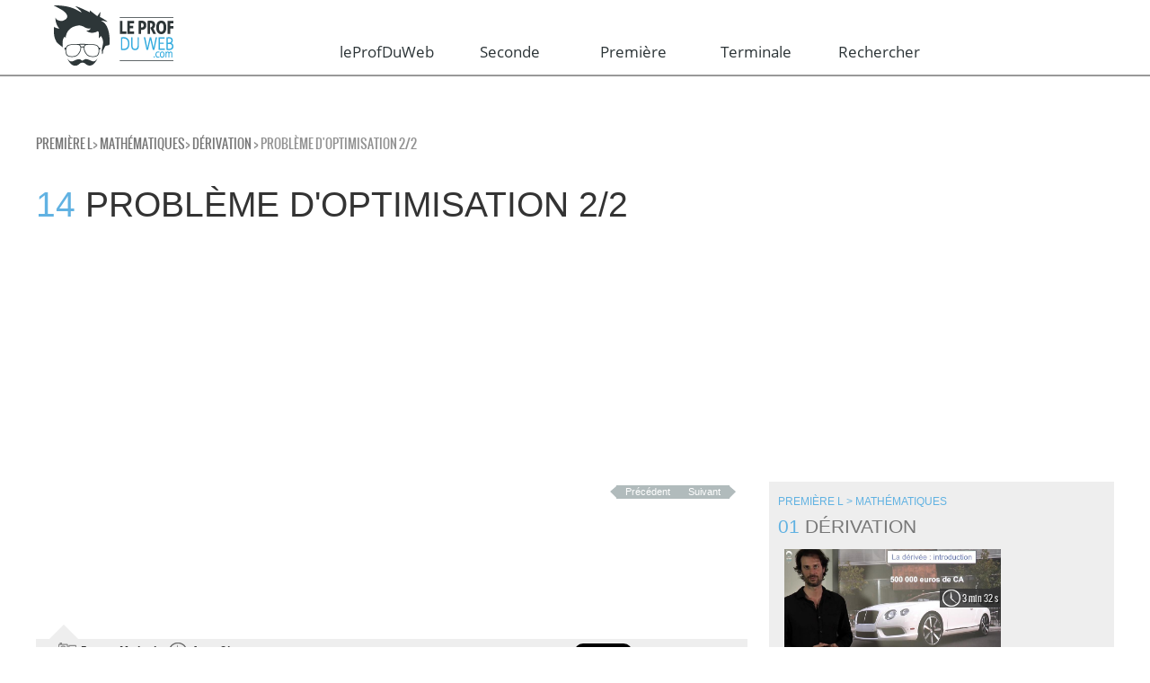

--- FILE ---
content_type: text/html; charset=UTF-8
request_url: https://leprofduweb.com/premiere/l/mathematiques/derivation38/probleme%7Coptimisation%7C2
body_size: 16145
content:
<!DOCTYPE html>

<html dir="ltr" lang="fr" >
	<head>
<!-- Référencement -->
<title>Le prof du Web : des vidéos pour travailler Problème d'optimisation 2/2 en Première  . </title>
<meta name="google-site-verification" content="bAqdF3FG4fzjAZr-ENu2M89daO__LM1HKajesNknHHI" />
<meta name="keywords" content="optimisation minimum Première " />
<meta name="Author" content="Le Prof Du Web" />

<meta  name="description"  content="Nos vidéos aideront les secondes, premières et terminales à préparer le Bac. En s'appuyant sur la pédagogie inversée, nos profs proposent des cours concis pour comprendre les maths, la SVT, le français, la physique et l'économie." />


        <meta property="og:url"           content="http://leprofduweb.com//premiere/l/mathematiques/derivation38/probleme%7Coptimisation%7C2?utm_source=SN&utm_medium=share&utm_campaign=og" />
	<meta property="og:type"          content="website" />
	<meta property="og:title"         content="LeProfDuWeb - Problème d'optimisation 2/2" />
	<meta property="og:description"   content="Nos vidéos aideront les secondes, premières et terminales à préparer le Bac. En s'appuyant sur la pédagogie inversée, nos profs proposent des cours concis pour comprendre les maths, la SVT, le français, la physique et l'économie." />
        <meta property="og:image"         content="http://leprofduweb.com//upload/images/2015/9/24/-50ca328d:14fb3ecda4e:-6ed2" />

<meta http-equiv="Content-Type" content="text/html;charset=UTF-8">
<meta http-equiv="Expires" content="0">
<meta http-equiv="Pragma" content="no-cache">
<meta http-equiv="Cache-Control" content="no-cache">
<meta name="google-site-verification" content="vvnm_BeEwLivQnU8l6Ipi30ErfcG6Nk2k0qvyn5fTl8" />

<meta name="viewport" content="width=device-width, initial-scale=1.0" />

<meta name="generator" content="bakamar 0.80" />
<meta name="hour" content="" />
<meta name="happyhour" content="" />
<link rel="shortcut icon" href="https://leprofduweb.com/medias/images/favicon.ico" />
<link rel="shortcut icon" type="image/x-icon" href="https://leprofduweb.com/medias/images/favicon.ico" />


<script async src="https://pagead2.googlesyndication.com/pagead/js/adsbygoogle.js?client=ca-pub-9633693103041810"
     crossorigin="anonymous"></script>
     <script type="module">
  // Import the functions you need from the SDKs you need
  import { initializeApp } from "https://www.gstatic.com/firebasejs/11.0.2/firebase-app.js";
  import { getAnalytics } from "https://www.gstatic.com/firebasejs/11.0.2/firebase-analytics.js";
  // TODO: Add SDKs for Firebase products that you want to use
  // https://firebase.google.com/docs/web/setup#available-libraries

  // Your web app's Firebase configuration
  // For Firebase JS SDK v7.20.0 and later, measurementId is optional
  const firebaseConfig = {
    apiKey: "AIzaSyDz3X57S7twBrehNVGqM7b5npFnu833syU",
    authDomain: "leprofduweb-6ee95.firebaseapp.com",
    projectId: "leprofduweb-6ee95",
    storageBucket: "leprofduweb-6ee95.firebasestorage.app",
    messagingSenderId: "880680284603",
    appId: "1:880680284603:web:145ba154b69e44ff71149e",
    measurementId: "G-M99HQSPL2W"
  };

  // Initialize Firebase
  const app = initializeApp(firebaseConfig);
  const analytics = getAnalytics(app);
</script>
<!-- CSS -->
<link rel="stylesheet" type="text/css" href="https://leprofduweb.com/medias/css/bakamar4.min.css?v=1.25" media="screen" />
<!--<link rel="stylesheet" type="text/css" href="http://leprofduweb.com/medias/css/bakamar.css"  media="screen" />
<link rel="stylesheet" type="text/css" href="http://leprofduweb.com/medias/css/kna.css"  media="screen" />-->
<link rel="stylesheet" type="text/css" href="https://leprofduweb.com/medias/css/flick/jquery-ui-1.10.3.custom.min.css" media="screen" />
<link rel="stylesheet" type="text/css" href="https://leprofduweb.com/medias/css/mediaelement/mediaelementplayer.min.css" media="screen" />
<link rel="stylesheet" type="text/css" href="https://leprofduweb.com/medias/css/font-awesome.min.css" media="screen" />
<link rel="stylesheet" type="text/css" href="https://leprofduweb.com/medias/css/revo_settings.min.css" media="screen" />
<link rel="stylesheet" type="text/css" href="https://leprofduweb.com/medias/css/bootstrap-social.css" media="screen" />
<link rel="amphtml" href="/premiere/l/mathematiques/derivation38/amp/probleme%7Coptimisation%7C2">	
<link rel="canonical" href="https://leprofduweb.com//premiere/l/mathematiques/derivation38/probleme%7Coptimisation%7C2">
<link href="https://leprofduweb.com/medias/css/bootstrap.min.css" rel="stylesheet">

<!-- Important Owl stylesheet -->
<link rel="stylesheet" href="https://leprofduweb.com/medias/css/carousel/owl.carousel.min.css?v=1.2">
 
<!-- Default Theme -->
<link rel="stylesheet" href="https://leprofduweb.com/medias/css/carousel/owl.theme.min.css?v=1.2">
<link href='https://fonts.googleapis.com/css?family=Didact+Gothic' rel='stylesheet' type='text/css'>

<link rel="stylesheet" href="https://leprofduweb.com/medias/css/flipclock.min.css">
   <!-- Add fancyBox -->
    
    <link rel="stylesheet" href="https://leprofduweb.com/medias/js/fancybox/source/jquery.fancybox.css" type="text/css" media="screen" />
    <link rel="stylesheet" href="https://leprofduweb.com/medias/js/fancybox/source/helpers/jquery.fancybox-buttons.css" type="text/css" media="screen" />
    <link rel="stylesheet" href="https://leprofduweb.com/medias/js/fancybox/source/helpers/jquery.fancybox-thumbs.css" type="text/css" media="screen" />
<!--[if lt IE 9]>
<link rel="stylesheet" href="medias/css/ie.css" type="text/css" media="screen" />
<script src="http://html5shim.googlecode.com/svn/trunk/html5.js"></script>
<![endif]-->
<!--
<script type="text/javascript"
            src="https://cdn.mathjax.org/mathjax/latest/MathJax.js?config=TeX-AMS_HTML-full">
    </script>-->
    <script type="text/javascript" src="https://leprofduweb.com/medias/js/MathJax/MathJax.js?config=TeX-AMS_HTML-full">
    </script>
    <script>
        MathJax.Hub.Config({
            showMathMenu: false,
            showProcessingMessages: false,
            tex2jax: {inlineMath: [['#$', '$#'], ['$', '$'], ['\\(', '\\)']]}
        });
</script>


<!-- Start of leprofduwebhelp Zendesk Widget script -->
<script>/*<![CDATA[*/window.zEmbed||function(e,t){var n,o,d,i,s,a=[],r=document.createElement("iframe");window.zEmbed=function(){a.push(arguments)},window.zE=window.zE||window.zEmbed,r.src="javascript:false",r.title="",r.role="presentation",(r.frameElement||r).style.cssText="display: none",d=document.getElementsByTagName("script"),d=d[d.length-1],d.parentNode.insertBefore(r,d),i=r.contentWindow,s=i.document;try{o=s}catch(c){n=document.domain,r.src='javascript:var d=document.open();d.domain="'+n+'";void(0);',o=s}o.open()._l=function(){var o=this.createElement("script");n&&(this.domain=n),o.id="js-iframe-async",o.src=e,this.t=+new Date,this.zendeskHost=t,this.zEQueue=a,this.body.appendChild(o)},o.write('<body onload="document._l();">'),o.close()}("//assets.zendesk.com/embeddable_framework/main.js","leprofduwebhelp.zendesk.com");/*]]>*/</script>
<!-- End of leprofduwebhelp Zendesk Widget script -->


<!-- Facebook Pixel Code -->
<script>
!function(f,b,e,v,n,t,s){if(f.fbq)return;n=f.fbq=function(){n.callMethod?n.callMethod.apply(n,arguments):n.queue.push(arguments)};if(!f._fbq)f._fbq=n;n.push=n;n.loaded=!0;n.version='2.0';n.queue=[];t=b.createElement(e);t.async=!0;t.src=v;s=b.getElementsByTagName(e)[0];s.parentNode.insertBefore(t,s)}(window,document,'script','//connect.facebook.net/en_US/fbevents.js');fbq('init', '190228794677804');fbq('track', "PageView");</script>
<noscript><img height="1" width="1" style="display:none" vsrc="https://www.facebook.com/tr?id=190228794677804&ev=PageView&noscript=1"/></noscript>
<!-- End Facebook Pixel Code -->


	</head>

	<body id="body">
            <div class="header_buttons">
			
		</div>
		
        <!-- FACEBOOK -->
	<div id="fb-root"></div>
            <script>
              window.fbAsyncInit = function() {
                FB.init({
                  appId      : '1167837739917728',
                  xfbml      : true,
                  version    : 'v2.5'
                });
              };
              

              (function(d, s, id){
                 var js, fjs = d.getElementsByTagName(s)[0];
                 if (d.getElementById(id)) {return;}
                 js = d.createElement(s); js.id = id;
                 js.src = "//connect.facebook.net/fr_FR/sdk.js";
                 fjs.parentNode.insertBefore(js, fjs);
               }(document, 'script', 'facebook-jssdk'));
            </script>
   
	<!-- HEADER -->
	<!-- / / / / / / / / / / / / / / / / / / / / / / / / / / / / / / / / / / / / / / / / / / / / / / / / / / / / / / / / / / / / / / / / / / / / / / / / / / / / / / / / / / / / / / / / / / / / / / / / / / / / / / / / / / / /  -->
	<header class="line menuTopAfter" id="ENTETE">       
		
		<div class="mw1200p center">
                    
                    
                               
					&nbsp; 
                                         					&nbsp;
				
			<div class="item left w15 mr3">
				<a href="/" title="Accueil" class="logoaccueil" >

					<img src="https://leprofduweb.com/medias/images/logo.png" alt="leprofduweb" id="logoENTETE" />				</a>

			</div>


			<nav role="navigation" id="cbp-hrmenu" class="cbp-hrmenu item left w80 menu mt2">
                            <a href="#body" class="nav-open" style="top: 10px;">≡</a>	<a href="#" class="nav-close" aria-hidden="true">≡</a>
                          <script>
  (function() {
    var cx = '006467173134509993756:dfvkca5ic4a';
    var gcse = document.createElement('script');
    gcse.type = 'text/javascript';
    gcse.async = true;
    gcse.src = (document.location.protocol == 'https:' ? 'https:' : 'http:') +
        '//cse.google.com/cse.js?cx=' + cx;
    var s = document.getElementsByTagName('script')[0];
    s.parentNode.insertBefore(gcse, s);
  })();
</script>
<div >
   <!-- <gcse:searchbox-only enableAutoComplete enableImageSearch enableHistory="true" autoCompleteMaxCompletions="15" autoCompleteMatchType='any'></gcse:searchbox-only>-->
</div>
                            <ul class="row mt25" style='table-layout: fixed;margin-top: 13px!important;'>                            
                                <li class="col">
                                    <a  href="#"><h3 style='line-height: inherit!important;font-size: 17px!important;text-transform: none!important;text-align: center;'>leProfDuWeb</h3></a>
                                        <div class="cbp-hrsub">
                                                <div class="cbp-hrsub-inner mw1200p center"> 
                                                        <div class="txtleft w50 left">
                                                            <ul class="mt4">
                                                                <!--<li><a href="/articles/34" ><h2 style='font-size: 19px!important;color: #FFF;text-transform: none!important;font-weight: normal!important;'>Préparer son Bac</h2></a></li>-->
                                                                <li><a href="/users/ratingview" ><h3 style='font-size: 19px!important;color: #FFF;text-transform: none!important;font-weight: normal!important;'>Les élèves témoignent</h3></a></li>
                                                                <li><a href="/team" ><h3 style='font-size: 19px!important;color: #FFF;text-transform: none!important;font-weight: normal!important;'>Nos Professeurs</h3></a></li>
                                                                <li><a href="/who" ><h3 style='font-size: 19px!important;color: #FFF;text-transform: none!important;font-weight: normal!important;'>Qui sommes nous?</h3></a></li>
                                                                <li><a href="http://www.leprofduweb.net/?utm_source=PDW&utm_medium=link&utm_campaign=siteWeb" ><h3 style='font-size: 19px!important;color: #FFF;text-transform: none!important;font-weight: normal!important;'>Notre blog</h3></a></li>
                                                                <li><a href="/articles/33" ><h3 style='font-size: 19px!important;color: #FFF;text-transform: none!important;font-weight: normal!important;'>Des cours vidéo</h3></a></li>
                                                            </ul>
                                                        </div>
                                                        <div class="txtleft p-reset mt4 blanc left w40">
                                                                <p>Le PROFDUWEB.com permet aux &eacute;l&egrave;ves de Premi&egrave;re et de Terminale de r&eacute;viser rapidement et efficacement leurs cours en vue notamment d&#39;acqu&eacute;rir des notions, des comp&eacute;tences, de collectionner les bons r&eacute;sultats et de d&eacute;crocher le BAC.&nbsp;<br />Gr&acirc;ce &agrave; des vid&eacute;os courtes et dynamiques, con&ccedil;ues par des professeurs exp&eacute;riment&eacute;s, lancez-vous dans des r&eacute;visions efficaces !</p><p><!--[if gte mso 9]><xml>--></p>
                                                        </div>
                                                </div><!-- /cbp-hrsub-inner -->
                                        </div><!-- /cbp-hrsub -->
                                </li>	
                                <li class="col"><a title="Seconde" class="linkMenu" href="/seconde/seconde_generale" onclick="window.location ='/seconde/seconde_generale'">Seconde</a></li><li class="col"><a title="Première" class="linkMenu" href="/premiere/reforme_2019" onclick="window.location ='/premiere/reforme_2019'">Première</a></li><li class="col"><a title="Terminale" class="linkMenu" href="/terminale/reforme_2019" onclick="window.location ='/terminale/reforme_2019'">Terminale</a></li>                                    <li class="col">
                                    <a  href="#"><h1 style='font-size: 17px!important;text-transform: none!important;text-align: center;'>Rechercher<!--<i class="fa fa-search fa-2x" aria-hidden="true"></i>--></h1></a>
                                        <div class="cbp-hrsub">
                                                <div class="cbp-hrsub-inner mw1200p center"> 
                                                        <div class="">
                                                            <form  method="POST"  action="/search" id="searchForm" style='margin-top: 80px;' ><div class="filter"><div class="loader" style="display:none"><img alt="loading" src="/medias/images/loading.gif" /></div></div>
                                                                    <input class="text" id="textsearched" type="text" placeholder="Saisissez votre recherche" name="search" style="">
                                                                    <input class="submit valid2 biggest" type="submit" value="L" style="color: #FFF; margin-left: 15px;">
                                                                    <input type="hidden" name="sd_from" value="/layouts/layout-welcome.jsp" />
                                                                    <input type="hidden" name="sd_token" value="86203bbb-a25d-4e05-a3c6-a6f23be3c17d" />
                                                            </form>
                                                        </div>
                                                        
                                                </div><!-- /cbp-hrsub-inner -->
                                        </div><!-- /cbp-hrsub -->
                                </li>	
                                                                    
                                    
                            </ul>
			</nav>

			
			
		</div>
		
	</header>
<div id="contentData">
        <!-- fin HEADER -->
        
        
        
<section class="mw1200p center mt1">
                    <div id="CHEMIN" class="gris oswald maj mw1200p">

                        <a href='/premiere/l.html'>Première L</a>> <a href='/premiere/l.html#Mathématiques'>Mathématiques</a>> <a href='/premiere/l/mathematiques/derivation38.html'>Dérivation</a>                                
                        > Problème d'optimisation 2/2

                    </div>
            </section>
		
		<section class="video mw1200p center line mt3">
			
				<h1 class="h2-like">
					<span class="bleu">14</span> Problème d'optimisation 2/2					<span class="soustitre smallest gris block"></span>
				</h1>
			<script>
       MathJax.Hub.Config({
           showMathMenu: false,
           showProcessingMessages: false,
           tex2jax: {inlineMath: [['#$', '$#'], ['$', '$'], ['\\(', '\\)']]}
       });
   </script>
                                <script language='javascript'>
                                    var nbScore=0;
                                    var blQCMDone = false;
                                    function check_quizz_response(ptQuestion,ptCurrent,ptCorrect)
                                    {
                                        console.log("check_quizz_response ("+nbScore+") "+ptQuestion+" - "+ptCurrent+" - "+ptCorrect);
                                        if(ptCurrent==ptCorrect) 
                                        {
                                            $('#reponse_'+ptQuestion+"_"+ptCorrect).css("border-color","#0B610B");
                                            
                                            nbScore++;
                                        }
                                        else
                                        {
                                            $('#reponse_'+ptQuestion+"_"+ptCorrect).css("border-color","#0B610B");
                                            $('#reponse_'+ptQuestion+"_"+ptCurrent).css("border-color","#F00");
                                        }
                                        console.log("check_quizz_response ("+nbScore+") end");

                                    }
                                    function clean_quizz_response(ptQuestion,ptNb)
                                    {
                                        console.log("clean_quizz_response "+ptQuestion+" - "+ptNb);
                                        for (i = 0; i < ptNb; i++) { 
                                            $('#reponse_'+ptQuestion+"_"+i).css("border-color","#CCC");
                                            $('#radio_'+ptQuestion+"_"+i).removeAttr('checked');
                                        }
                                    }
                                    
                                    function next(nbCurrent,nbTotal,inprogress,ptQuestion,ptCurrent,ptCorrect)
                                    {
                                        var nbnext = nbCurrent + 1;
                                        if(nbCurrent>nbTotal)
                                        {
                                            
                                            return "";
                                        }
                                        if(nbCurrent==nbTotal)
                                        {
                                            if(inprogress==1)
                                                check_quizz_response(ptQuestion,ptCurrent,ptCorrect);
                                            //calcul du score
                                            var szScore='';
                                            var note = nbScore/nbTotal * 100;
                                            console.log('  = '+note);
                                            if(note < 50)
                                            {
                                               szScore ='Aie!! vous êtes bon pour revoir la video!' ;
                                            }
                                            else if(note >= 50 && note < 75)
                                            {
                                               szScore ='Bravo!' ;    
                                            }
                                            else if(note >= 75 && note < 100)
                                            {
                                               szScore ='Presque un sans faute!' ;    
                                            }
                                            else if(note==100)
                                            {
                                               szScore ='Parfait!' ;    
                                            }
                                            // szScore ='ddddddddddddd!' ;    
                                            console.log(szScore);
                                            szScore = '<b>'+szScore + "</b><br>Vous avez "+nbScore+" sur "+nbTotal;
                                            $("#score").empty();
                                            $("#score").append(szScore);
                                            blQCMDone = true;
                                           
                                        }
                                        else
                                        {
                                             if(inprogress==1)
                                                 check_quizz_response(ptQuestion,ptCurrent,ptCorrect);
                                        }
                                        
                                        $("#quizz_q_"+nbCurrent).hide("fast", function() {$("#quizz_q_"+nbnext).show();});

                                            
                                        
                                    }
                                    function previous(nbCurrent,nbTotal)
                                    {
                                        var nbprevious = nbCurrent - 1;
                                        console.log(nbCurrent+' / '+nbTotal+' / '+nbScore);
                                        if(nbprevious<1)
                                        {
                                            return "";
                                        }
                                        if(nbCurrent==2)
                                        {
                                            
                                        }
                                        
                                        $("#quizz_q_"+nbCurrent).hide("fast", function() {$("#quizz_q_"+nbprevious).show();});

                                            
                                        
                                    }
                                    function display_resp(nbQuestion)
                                    {
                                        for(var i=1;i<nbQuestion+1;i++)
                                        {
                                            $('#quizz_action_'+i).hide();
                                            $('#quizz_view_'+i).show();
                                        }
                                        
                                    }
                                </script>
                       
                </section>
                
    <ins class="adsbygoogle"
     style="display:block"
     data-ad-client="ca-pub-9633693103041810"
     data-ad-slot="8694430622"
     data-ad-format="auto"
     data-full-width-responsive="true"></ins>
            <script>
                (adsbygoogle = window.adsbygoogle || []).push({});
            </script>		<section class="video recherche mw1200p center line grid2-1 relative" itemscope itemtype="http://schema.org/Movie">
        
			<!-- colonne 1 -->
			<section id="VIDEO" class="mod relative">
					<div class="nav right mr2">
                                            <a href='/premiere/l/mathematiques/derivation38/probleme|optimisation' class='boutongris prec' >Précédent</a><a href='/premiere/l/mathematiques/derivation38/maths-terminale-premiere-lecture-graphique-dans-une-etude-de-fonction-cours-video' class='boutongris suiv' >Suivant</a> 
                                        </div>
					<br/>
                                        <meta itemprop="name" content="Problème d'optimisation 2/2" />
                                        <meta itemprop="duration" content="T4M21S" />
                                        <meta itemprop="thumbnailUrl" content="http://leprofduweb.com//upload/images/2015/9/24/-50ca328d:14fb3ecda4e:-6ed2" />
                                        <meta itemprop="image" content="http://leprofduweb.com//upload/images/2015/9/24/-50ca328d:14fb3ecda4e:-6ed2" />
                                         <meta itemprop="url" content="http://leprofduweb.com//premiere/l/mathematiques/derivation38/probleme%7Coptimisation%7C2" />
                                        <meta itemprop="director" content="leprofduweb.com" />
                                        <meta itemprop="dateCreated" content="2015-09-24 15:32:52" />
                                        <!-- blDisplayVimeo - 1 - -->
                                        <iframe style="width: 100%; aspect-ratio: 16 / 9;"  frameborder="0" scrolling="no" allow="accelerometer; autoplay; clipboard-write; encrypted-media; gyroscope; picture-in-picture" allowfullscreen src="https://www.youtube.com/embed/64BQ4-WGgWg"></iframe>                                                <div class="bggris relative">
							<span class="triangle"></span>
                                                        <span class="auteur auteurgris oswald ml25">Fait par Mickaël</span>
							<span class="dureegris oswald ml1">4 min 21 s</span>
                                                        <div style='float:right'>
                                                        <a href="https://twitter.com/share" class="twitter-share-button right" data-url="http://leprofduweb.com//premiere/l/mathematiques/derivation38/probleme%7Coptimisation%7C2" data-lang="fr">Tweeter</a>
                                                       <script>!function(d,s,id){var js,fjs=d.getElementsByTagName(s)[0],p=/^http:/.test(d.location)?'http':'https';if(!d.getElementById(id)){js=d.createElement(s);js.id=id;js.src=p+'://platform.twitter.com/widgets.js';fjs.parentNode.insertBefore(js,fjs);}}(document, 'script', 'twitter-wjs');</script>
                                                       <iframe src="https://www.facebook.com/plugins/like.php?href=http%3A%2F%2Fleprofduweb.com%2F%2Fpremiere%2Fl%2Fmathematiques%2Fderivation38%2Fprobleme%257Coptimisation%257C2&amp;share=true" scrolling="no" frameborder="0" style="border:none;overflow:hidden;height:21px;width:124px;" allowtransparency="true"></iframe>
                                                        </div>
						</div>
							<hr/>
							<span class="gris oswald maj">
                                                            <span class="mots">
                                                            Mots clés :<a href='/search/optimisation' title='optimisation'>optimisation</a> | <a href='/search/minimum' title='minimum'>minimum</a>							
								
								</span>
							</span>
						
                                                        <div style="    padding-bottom: 20px;">
                                                                                                                       
                                                        </div>
                                                        <div id="tab-container" class='tab-container gris mt1' style='width: 100%; padding: 5px;   display: inline-block;  margin-top: 0px !important;  color: #345565;    font-size: large;    background-color: #fff7ad;'>
                                                            <div style="float: left;"><img src="https://leprofduweb.com//medias/images/note_3.gif" style='height: 50px; padding-left: 30px; padding-right: 30px;'></div> 
                                                            <div style="float: left;">CONSEIL IMPORTANT :<br>Prends des notes en regardant la vidéo</div>
                                                        </div>
						<div id="tab-container" class='tab-container gris mt1'>
							<ul class='etabs'>
								<li class='tab maj' id="summary">Résumé</li>
							</ul>
							
							<div class='panel-container'>
								<div id="resume">
									<p class="mb2" id="description" itemprop="description">Dans ce problème on cherche à optimiser la surface de métal nécessaire à la production d'une boite de conserve.
On cherche donc cette fois un minimum mais la méthode reste la même !
<br />Un autre problème de niveau DS. 
<br />À retenir: Optimiser en maths, c'est construire un tableau de variations et y lire un extremum....</p>
									<br/>
									<hr/>
								</div>
							</div>
						</div>
				

                                                        

			</section>



			
			<!-- colonne 2 -->
			<div class="mod bggris pa1" >
				<h3 class="h3-like">
					<a href="/premiere/l/mathematiques/derivation38.html" title="Retour au chapitre" class="grisfonce" >

						
							<span class="soustitre smallest bleu block mr1">Première L > Mathématiques</span>
							<span class="bleu">01</span> Dérivation						
					</a>

				</h3>
				<hr class="m-reset mb1"/>
                                    <meta itemprop="DataCatalog"/>
                                    <section class='relative' itemscope itemtype='http://schema.org/Movie'><article class='fichette mod mb1 grid1-2'><meta itemprop="dataset"/>  <figure class='mod relative'><meta itemprop="name" content="La dérivation : À quoi ça sert ?" /><meta itemprop="duration" content="T3M32S" /><meta itemprop="image" content="http://leprofduweb.com//upload/images/2016/4/22/-75be27d1_1543bb28b03_-7fa3" /><meta itemprop="thumbnailUrl" content="http://leprofduweb.com//upload/images/2016/4/22/-75be27d1_1543bb28b03_-7fa3" /><meta itemprop="url" content="/premiere/l/mathematiques/derivation38/comprendre%7Cderivation" /><meta itemprop="director" content="leprofduweb.com" /><meta itemprop="dateCreated" content="2015-09-17 15:21:12" />  <a href='/premiere/l/mathematiques/derivation38/comprendre%7Cderivation' title='La dérivation : À quoi ça sert ? ' class='protect' >   <img src="https://leprofduweb.com//upload/images/2016/4/22/-75be27d1_1543bb28b03_-7fa3" alt='La dérivation : À quoi ça sert ?' title='La dérivation : À quoi ça sert ?' class='w100' />   <span class='duree absolute blanc bgnoirtransp mini'>3 min 32 s</span></a>   <div class='encours block oswald maj blanc w100' style='display:none;'>En cours</div></figure><div class='mod'>  <a href='/premiere/l/mathematiques/derivation38/comprendre%7Cderivation' title='La dérivation : À quoi ça sert ?' class='protect' >     <h5 class='h5-like m-reset'><span class='bleu'>01 </span>La dérivation : À quoi ça sert ?<br/> <span class='gris'></span></h5></a></div></article></hr></section > <section class='relative' itemscope itemtype='http://schema.org/Movie'><article class='fichette mod mb1 grid1-2'><meta itemprop="dataset"/>  <figure class='mod relative'><meta itemprop="name" content="Dérivée en un point, taux d'accroissement et tangente." /><meta itemprop="duration" content="T3M56S" /><meta itemprop="image" content="http://leprofduweb.com//upload/images/2015/9/21/-50ca328d_14fb3ecda4e_-7292" /><meta itemprop="thumbnailUrl" content="http://leprofduweb.com//upload/images/2015/9/21/-50ca328d_14fb3ecda4e_-7292" /><meta itemprop="url" content="/premiere/l/mathematiques/derivation38/tangente%7Ctaux%7Caccroissement" /><meta itemprop="director" content="leprofduweb.com" /><meta itemprop="dateCreated" content="2015-09-18 15:31:03" />  <a href='/premiere/l/mathematiques/derivation38/tangente%7Ctaux%7Caccroissement' title='Dérivée en un point, taux d'accroissement et tangente. ' class='protect' >   <img src="https://leprofduweb.com//upload/images/2015/9/21/-50ca328d_14fb3ecda4e_-7292" alt='Dérivée en un point, taux d' accroissement et tangente.' title='Dérivée en un point, taux d' accroissement et tangente.' class='w100' />   <span class='duree absolute blanc bgnoirtransp mini'>3 min 56 s</span></a>   <div class='encours block oswald maj blanc w100' style='display:none;'>En cours</div></figure><div class='mod'>  <a href='/premiere/l/mathematiques/derivation38/tangente%7Ctaux%7Caccroissement' title='Dérivée en un point, taux d'accroissement et tangente.' class='protect' >     <h5 class='h5-like m-reset'><span class='bleu'>02 </span>Dérivée en un point, taux d'accroissement et tangente.<br/> <span class='gris'></span></h5></a></div></article></hr></section > <section class='relative' itemscope itemtype='http://schema.org/Movie'><article class='fichette mod mb1 grid1-2'><meta itemprop="dataset"/>  <figure class='mod relative'><meta itemprop="name" content="Equation de la tangente" /><meta itemprop="duration" content="T2M44S" /><meta itemprop="image" content="http://leprofduweb.com//upload/images/2015/9/21/-50ca328d_14fb3ecda4e_-7298" /><meta itemprop="thumbnailUrl" content="http://leprofduweb.com//upload/images/2015/9/21/-50ca328d_14fb3ecda4e_-7298" /><meta itemprop="url" content="/premiere/l/mathematiques/derivation38/equation-tangente" /><meta itemprop="director" content="leprofduweb.com" /><meta itemprop="dateCreated" content="2015-09-18 17:46:52" />  <a href='/premiere/l/mathematiques/derivation38/equation-tangente' title='Equation de la tangente ' class='protect' >   <img src="https://leprofduweb.com//upload/images/2015/9/21/-50ca328d_14fb3ecda4e_-7298" alt='Equation de la tangente' title='Equation de la tangente' class='w100' />   <span class='duree absolute blanc bgnoirtransp mini'>2 min 44 s</span></a>   <div class='encours block oswald maj blanc w100' style='display:none;'>En cours</div></figure><div class='mod'>  <a href='/premiere/l/mathematiques/derivation38/equation-tangente' title='Equation de la tangente' class='protect' >     <h5 class='h5-like m-reset'><span class='bleu'>03 </span>Equation de la tangente<br/> <span class='gris'></span></h5></a></div></article></hr></section >  <ins class="adsbygoogle" style="display:block" data-ad-client="ca-pub-9633693103041810" data-ad-slot="3825247325" data-ad-format="auto" data-full-width-responsive="true"></ins>
            <script>(adsbygoogle = window.adsbygoogle || []).push({}); </script><section class='relative' itemscope itemtype='http://schema.org/Movie'><article class='fichette mod mb1 grid1-2'></article></hr></section > <section class='relative' itemscope itemtype='http://schema.org/Movie'><article class='fichette mod mb1 grid1-2'><meta itemprop="dataset"/>  <figure class='mod relative'><meta itemprop="name" content="Exercices - Calcul de nombres dérivés, tangentes et taux d'accroissements" /><meta itemprop="duration" content="T5M43S" /><meta itemprop="image" content="http://leprofduweb.com//upload/images/2015/9/21/-50ca328d_14fb3ecda4e_-72a8" /><meta itemprop="thumbnailUrl" content="http://leprofduweb.com//upload/images/2015/9/21/-50ca328d_14fb3ecda4e_-72a8" /><meta itemprop="url" content="/premiere/l/mathematiques/derivation38/exercice%7Cnombres%7Cderives" /><meta itemprop="director" content="leprofduweb.com" /><meta itemprop="dateCreated" content="2015-09-18 17:57:52" />  <a href='/premiere/l/mathematiques/derivation38/exercice%7Cnombres%7Cderives' title='Exercices - Calcul de nombres dérivés, tangentes et taux d'accroissements ' class='protect' >   <img src="https://leprofduweb.com//upload/images/2015/9/21/-50ca328d_14fb3ecda4e_-72a8" alt='Exercices - Calcul de nombres dérivés, tangentes et taux d' accroissements' title='Exercices - Calcul de nombres dérivés, tangentes et taux d' accroissements' class='w100' />   <span class='duree absolute blanc bgnoirtransp mini'>5 min 43 s</span></a>   <div class='encours block oswald maj blanc w100' style='display:none;'>En cours</div></figure><div class='mod'>  <a href='/premiere/l/mathematiques/derivation38/exercice%7Cnombres%7Cderives' title='Exercices - Calcul de nombres dérivés, tangentes et taux d'accroissements' class='protect' >     <h5 class='h5-like m-reset'><span class='bleu'>04 </span>Exercices - Calcul de nombres dérivés, tangentes et taux d'accroissements<br/> <span class='gris'></span></h5></a></div></article></hr></section > <section class='relative' itemscope itemtype='http://schema.org/Movie'><article class='fichette mod mb1 grid1-2'><meta itemprop="dataset"/>  <figure class='mod relative'><meta itemprop="name" content="Démonstration des formules de dérivations" /><meta itemprop="duration" content="T8M39S" /><meta itemprop="image" content="http://leprofduweb.com//upload/images/2015/9/21/-50ca328d_14fb3ecda4e_-7289" /><meta itemprop="thumbnailUrl" content="http://leprofduweb.com//upload/images/2015/9/21/-50ca328d_14fb3ecda4e_-7289" /><meta itemprop="url" content="/premiere/l/mathematiques/derivation38/demonstration-de-formules-de-derivations" /><meta itemprop="director" content="leprofduweb.com" /><meta itemprop="dateCreated" content="2015-09-21 10:18:34" />  <a href='/premiere/l/mathematiques/derivation38/demonstration-de-formules-de-derivations' title='Démonstration des formules de dérivations ' class='protect' >   <img src="https://leprofduweb.com//upload/images/2015/9/21/-50ca328d_14fb3ecda4e_-7289" alt='Démonstration des formules de dérivations' title='Démonstration des formules de dérivations' class='w100' />   <span class='duree absolute blanc bgnoirtransp mini'>8 min 39 s</span></a>   <div class='encours block oswald maj blanc w100' style='display:none;'>En cours</div></figure><div class='mod'>  <a href='/premiere/l/mathematiques/derivation38/demonstration-de-formules-de-derivations' title='Démonstration des formules de dérivations' class='protect' >     <h5 class='h5-like m-reset'><span class='bleu'>05 </span>Démonstration des formules de dérivations<br/> <span class='gris'></span></h5></a></div></article></hr></section > <section class='relative' itemscope itemtype='http://schema.org/Movie'><article class='fichette mod mb1 grid1-2'><meta itemprop="dataset"/>  <figure class='mod relative'><meta itemprop="name" content="Fonctions dérivées : les formules de dérivation" /><meta itemprop="duration" content="T8M39S" /><meta itemprop="image" content="http://leprofduweb.com//upload/images/2015/9/22/-50ca328d_14fb3ecda4e_-719a" /><meta itemprop="thumbnailUrl" content="http://leprofduweb.com//upload/images/2015/9/22/-50ca328d_14fb3ecda4e_-719a" /><meta itemprop="url" content="/premiere/l/mathematiques/derivation38/formules%7Cderivation" /><meta itemprop="director" content="leprofduweb.com" /><meta itemprop="dateCreated" content="2015-09-22 10:45:29" />  <a href='/premiere/l/mathematiques/derivation38/formules%7Cderivation' title='Fonctions dérivées : les formules de dérivation ' class='protect' >   <img src="https://leprofduweb.com//upload/images/2015/9/22/-50ca328d_14fb3ecda4e_-719a" alt='Fonctions dérivées : les formules de dérivation' title='Fonctions dérivées : les formules de dérivation' class='w100' />   <span class='duree absolute blanc bgnoirtransp mini'>8 min 39 s</span></a>   <div class='encours block oswald maj blanc w100' style='display:none;'>En cours</div></figure><div class='mod'>  <a href='/premiere/l/mathematiques/derivation38/formules%7Cderivation' title='Fonctions dérivées : les formules de dérivation' class='protect' >     <h5 class='h5-like m-reset'><span class='bleu'>06 </span>Fonctions dérivées : les formules de dérivation<br/> <span class='gris'></span></h5></a></div></article></hr></section >  <ins class="adsbygoogle" style="display:block" data-ad-client="ca-pub-9633693103041810" data-ad-slot="3825247325" data-ad-format="auto" data-full-width-responsive="true"></ins>
            <script>(adsbygoogle = window.adsbygoogle || []).push({}); </script><section class='relative' itemscope itemtype='http://schema.org/Movie'><article class='fichette mod mb1 grid1-2'></article></hr></section > <section class='relative' itemscope itemtype='http://schema.org/Movie'><article class='fichette mod mb1 grid1-2'><meta itemprop="dataset"/>  <figure class='mod relative'><meta itemprop="name" content="Fonctions dérivées : formules complémentaires" /><meta itemprop="duration" content="T5M22S" /><meta itemprop="image" content="http://leprofduweb.com//upload/images/2015/9/23/-50ca328d_14fb3ecda4e_-7067" /><meta itemprop="thumbnailUrl" content="http://leprofduweb.com//upload/images/2015/9/23/-50ca328d_14fb3ecda4e_-7067" /><meta itemprop="url" content="/premiere/l/mathematiques/derivation38/fonctions%7Cderivees%7Ccomplementaires" /><meta itemprop="director" content="leprofduweb.com" /><meta itemprop="dateCreated" content="2015-09-22 12:43:50" />  <a href='/premiere/l/mathematiques/derivation38/fonctions%7Cderivees%7Ccomplementaires' title='Fonctions dérivées : formules complémentaires ' class='protect' >   <img src="https://leprofduweb.com//upload/images/2015/9/23/-50ca328d_14fb3ecda4e_-7067" alt='Fonctions dérivées : formules complémentaires' title='Fonctions dérivées : formules complémentaires' class='w100' />   <span class='duree absolute blanc bgnoirtransp mini'>5 min 22 s</span></a>   <div class='encours block oswald maj blanc w100' style='display:none;'>En cours</div></figure><div class='mod'>  <a href='/premiere/l/mathematiques/derivation38/fonctions%7Cderivees%7Ccomplementaires' title='Fonctions dérivées : formules complémentaires' class='protect' >     <h5 class='h5-like m-reset'><span class='bleu'>07 </span>Fonctions dérivées : formules complémentaires<br/> <span class='gris'></span></h5></a></div></article></hr></section > <section class='relative' itemscope itemtype='http://schema.org/Movie'><article class='fichette mod mb1 grid1-2'><meta itemprop="dataset"/>  <figure class='mod relative'><meta itemprop="name" content="Calcul de fonctions dérivées" /><meta itemprop="duration" content="T5M53S" /><meta itemprop="image" content="http://leprofduweb.com//upload/images/2015/9/23/-50ca328d_14fb3ecda4e_-7016" /><meta itemprop="thumbnailUrl" content="http://leprofduweb.com//upload/images/2015/9/23/-50ca328d_14fb3ecda4e_-7016" /><meta itemprop="url" content="/premiere/l/mathematiques/derivation38/calcul%7Cderivees" /><meta itemprop="director" content="leprofduweb.com" /><meta itemprop="dateCreated" content="2015-09-23 12:04:32" />  <a href='/premiere/l/mathematiques/derivation38/calcul%7Cderivees' title='Calcul de fonctions dérivées ' class='protect' >   <img src="https://leprofduweb.com//upload/images/2015/9/23/-50ca328d_14fb3ecda4e_-7016" alt='Calcul de fonctions dérivées' title='Calcul de fonctions dérivées' class='w100' />   <span class='duree absolute blanc bgnoirtransp mini'>5 min 53 s</span></a>   <div class='encours block oswald maj blanc w100' style='display:none;'>En cours</div></figure><div class='mod'>  <a href='/premiere/l/mathematiques/derivation38/calcul%7Cderivees' title='Calcul de fonctions dérivées' class='protect' >     <h5 class='h5-like m-reset'><span class='bleu'>08 </span>Calcul de fonctions dérivées<br/> <span class='gris'></span></h5></a></div></article></hr></section > <section class='relative' itemscope itemtype='http://schema.org/Movie'><article class='fichette mod mb1 grid1-2'><meta itemprop="dataset"/>  <figure class='mod relative'><meta itemprop="name" content="Tableau de variations d'un polynôme de degré 3" /><meta itemprop="duration" content="T3M4S" /><meta itemprop="image" content="http://leprofduweb.com//upload/images/2015/9/24/-50ca328d_14fb3ecda4e_-6f30" /><meta itemprop="thumbnailUrl" content="http://leprofduweb.com//upload/images/2015/9/24/-50ca328d_14fb3ecda4e_-6f30" /><meta itemprop="url" content="/premiere/l/mathematiques/derivation38/variation%7Cpolynome" /><meta itemprop="director" content="leprofduweb.com" /><meta itemprop="dateCreated" content="2015-09-23 14:27:05" />  <a href='/premiere/l/mathematiques/derivation38/variation%7Cpolynome' title='Tableau de variations d'un polynôme de degré 3 ' class='protect' >   <img src="https://leprofduweb.com//upload/images/2015/9/24/-50ca328d_14fb3ecda4e_-6f30" alt='Tableau de variations d' un polynôme de degré 3' title='Tableau de variations d' un polynôme de degré 3' class='w100' />   <span class='duree absolute blanc bgnoirtransp mini'>3 min 4 s</span></a>   <div class='encours block oswald maj blanc w100' style='display:none;'>En cours</div></figure><div class='mod'>  <a href='/premiere/l/mathematiques/derivation38/variation%7Cpolynome' title='Tableau de variations d'un polynôme de degré 3' class='protect' >     <h5 class='h5-like m-reset'><span class='bleu'>09 </span>Tableau de variations d'un polynôme de degré 3<br/> <span class='gris'></span></h5></a></div></article></hr></section > <section class='relative' itemscope itemtype='http://schema.org/Movie'><article class='fichette mod mb1 grid1-2'><meta itemprop="dataset"/>  <figure class='mod relative'><meta itemprop="name" content="Etude d’un polynôme de degré 2" /><meta itemprop="duration" content="T5M3S" /><meta itemprop="image" content="http://leprofduweb.com//upload/images/2015/9/24/-50ca328d_14fb3ecda4e_-6f3c" /><meta itemprop="thumbnailUrl" content="http://leprofduweb.com//upload/images/2015/9/24/-50ca328d_14fb3ecda4e_-6f3c" /><meta itemprop="url" content="/premiere/l/mathematiques/derivation38/analyse%7Cpolynome" /><meta itemprop="director" content="leprofduweb.com" /><meta itemprop="dateCreated" content="2015-09-23 14:01:57" />  <a href='/premiere/l/mathematiques/derivation38/analyse%7Cpolynome' title='Etude d’un polynôme de degré 2 ' class='protect' >   <img src="https://leprofduweb.com//upload/images/2015/9/24/-50ca328d_14fb3ecda4e_-6f3c" alt='Etude d’un polynôme de degré 2' title='Etude d’un polynôme de degré 2' class='w100' />   <span class='duree absolute blanc bgnoirtransp mini'>5 min 3 s</span></a>   <div class='encours block oswald maj blanc w100' style='display:none;'>En cours</div></figure><div class='mod'>  <a href='/premiere/l/mathematiques/derivation38/analyse%7Cpolynome' title='Etude d’un polynôme de degré 2' class='protect' >     <h5 class='h5-like m-reset'><span class='bleu'>10 </span>Etude d’un polynôme de degré 2<br/> <span class='gris'></span></h5></a></div></article></hr></section > <section class='relative' itemscope itemtype='http://schema.org/Movie'><article class='fichette mod mb1 grid1-2'><meta itemprop="dataset"/>  <figure class='mod relative'><meta itemprop="name" content="Tableau de variations de fonctions quotients" /><meta itemprop="duration" content="T4M28S" /><meta itemprop="image" content="http://leprofduweb.com//upload/images/2015/9/23/-50ca328d_14fb3ecda4e_-700c" /><meta itemprop="thumbnailUrl" content="http://leprofduweb.com//upload/images/2015/9/23/-50ca328d_14fb3ecda4e_-700c" /><meta itemprop="url" content="/premiere/l/mathematiques/derivation38/tableau%7Cvariation%7Cquotients" /><meta itemprop="director" content="leprofduweb.com" /><meta itemprop="dateCreated" content="2015-09-23 14:49:38" />  <a href='/premiere/l/mathematiques/derivation38/tableau%7Cvariation%7Cquotients' title='Tableau de variations de fonctions quotients ' class='protect' >   <img src="https://leprofduweb.com//upload/images/2015/9/23/-50ca328d_14fb3ecda4e_-700c" alt='Tableau de variations de fonctions quotients' title='Tableau de variations de fonctions quotients' class='w100' />   <span class='duree absolute blanc bgnoirtransp mini'>4 min 28 s</span></a>   <div class='encours block oswald maj blanc w100' style='display:none;'>En cours</div></figure><div class='mod'>  <a href='/premiere/l/mathematiques/derivation38/tableau%7Cvariation%7Cquotients' title='Tableau de variations de fonctions quotients' class='protect' >     <h5 class='h5-like m-reset'><span class='bleu'>11 </span>Tableau de variations de fonctions quotients<br/> <span class='gris'></span></h5></a></div></article></hr></section >  <ins class="adsbygoogle" style="display:block" data-ad-client="ca-pub-9633693103041810" data-ad-slot="3825247325" data-ad-format="auto" data-full-width-responsive="true"></ins>
            <script>(adsbygoogle = window.adsbygoogle || []).push({}); </script><section class='relative' itemscope itemtype='http://schema.org/Movie'><article class='fichette mod mb1 grid1-2'></article></hr></section > <section class='relative' itemscope itemtype='http://schema.org/Movie'><article class='fichette mod mb1 grid1-2'><meta itemprop="dataset"/>  <figure class='mod relative'><meta itemprop="name" content="Bilan sur la dérivation" /><meta itemprop="duration" content="T2M30S" /><meta itemprop="image" content="http://leprofduweb.com//upload/images/2015/9/24/-50ca328d_14fb3ecda4e_-6f21" /><meta itemprop="thumbnailUrl" content="http://leprofduweb.com//upload/images/2015/9/24/-50ca328d_14fb3ecda4e_-6f21" /><meta itemprop="url" content="/premiere/l/mathematiques/derivation38/bilan%7Cderivation" /><meta itemprop="director" content="leprofduweb.com" /><meta itemprop="dateCreated" content="2015-09-23 14:58:16" />  <a href='/premiere/l/mathematiques/derivation38/bilan%7Cderivation' title='Bilan sur la dérivation ' class='protect' >   <img src="https://leprofduweb.com//upload/images/2015/9/24/-50ca328d_14fb3ecda4e_-6f21" alt='Bilan sur la dérivation' title='Bilan sur la dérivation' class='w100' />   <span class='duree absolute blanc bgnoirtransp mini'>2 min 30 s</span></a>   <div class='encours block oswald maj blanc w100' style='display:none;'>En cours</div></figure><div class='mod'>  <a href='/premiere/l/mathematiques/derivation38/bilan%7Cderivation' title='Bilan sur la dérivation' class='protect' >     <h5 class='h5-like m-reset'><span class='bleu'>12 </span>Bilan sur la dérivation<br/> <span class='gris'></span></h5></a></div></article></hr></section > <section class='relative' itemscope itemtype='http://schema.org/Movie'><article class='fichette mod mb1 grid1-2'><meta itemprop="dataset"/>  <figure class='mod relative'><meta itemprop="name" content="Problème d'optimisation 1/2" /><meta itemprop="duration" content="T3M1S" /><meta itemprop="image" content="http://leprofduweb.com//upload/images/2015/9/24/-50ca328d_14fb3ecda4e_-6ee1" /><meta itemprop="thumbnailUrl" content="http://leprofduweb.com//upload/images/2015/9/24/-50ca328d_14fb3ecda4e_-6ee1" /><meta itemprop="url" content="/premiere/l/mathematiques/derivation38/probleme%7Coptimisation" /><meta itemprop="director" content="leprofduweb.com" /><meta itemprop="dateCreated" content="2015-09-24 14:47:51" />  <a href='/premiere/l/mathematiques/derivation38/probleme%7Coptimisation' title='Problème d'optimisation 1/2 ' class='protect' >   <img src="https://leprofduweb.com//upload/images/2015/9/24/-50ca328d_14fb3ecda4e_-6ee1" alt='Problème d' optimisation 1 2' title='Problème d' optimisation 1 2' class='w100' />   <span class='duree absolute blanc bgnoirtransp mini'>3 min 1 s</span></a>   <div class='encours block oswald maj blanc w100' style='display:none;'>En cours</div></figure><div class='mod'>  <a href='/premiere/l/mathematiques/derivation38/probleme%7Coptimisation' title='Problème d'optimisation 1/2' class='protect' >     <h5 class='h5-like m-reset'><span class='bleu'>13 </span>Problème d'optimisation 1/2<br/> <span class='gris'></span></h5></a></div></article></hr></section > <section class='relative' itemscope itemtype='http://schema.org/Movie'><article class='fichette mod mb1 grid1-2'><meta itemprop="dataset"/>  <figure class='mod relative'><meta itemprop="name" content="Problème d'optimisation 2/2" /><meta itemprop="duration" content="T4M21S" /><meta itemprop="image" content="http://leprofduweb.com//upload/images/2015/9/24/-50ca328d_14fb3ecda4e_-6ed2" /><meta itemprop="thumbnailUrl" content="http://leprofduweb.com//upload/images/2015/9/24/-50ca328d_14fb3ecda4e_-6ed2" /><meta itemprop="url" content="/premiere/l/mathematiques/derivation38/probleme%7Coptimisation%7C2" /><meta itemprop="director" content="leprofduweb.com" /><meta itemprop="dateCreated" content="2015-09-24 15:32:52" />  <a href='/premiere/l/mathematiques/derivation38/probleme%7Coptimisation%7C2' title='Problème d'optimisation 2/2 ' class='protect' >   <img src="https://leprofduweb.com//upload/images/2015/9/24/-50ca328d_14fb3ecda4e_-6ed2" alt='Problème d' optimisation 2 2' title='Problème d' optimisation 2 2' class='w100' />   <span class='duree absolute blanc bgnoirtransp mini'>4 min 21 s</span></a>   <div class='encours block oswald maj blanc w100' style='display:none;'>En cours</div></figure><div class='mod'>  <a href='/premiere/l/mathematiques/derivation38/probleme%7Coptimisation%7C2' title='Problème d'optimisation 2/2' class='protect' >     <h5 class='h5-like m-reset'><span class='bleu'>14 </span>Problème d'optimisation 2/2<br/> <span class='gris'></span></h5></a></div></article></hr></section > <section class='relative' itemscope itemtype='http://schema.org/Movie'><article class='fichette mod mb1 grid1-2'><meta itemprop="dataset"/>  <figure class='mod relative'><meta itemprop="name" content="Lecture graphique dans une étude de fonction" /><meta itemprop="duration" content="T5M7S" /><meta itemprop="image" content="http://leprofduweb.com//upload/images/2014/4/23/-72cb16cc_1458ede77ed_-7fec" /><meta itemprop="thumbnailUrl" content="http://leprofduweb.com//upload/images/2014/4/23/-72cb16cc_1458ede77ed_-7fec" /><meta itemprop="url" content="/premiere/l/mathematiques/derivation38/maths-terminale-premiere-lecture-graphique-dans-une-etude-de-fonction-cours-video" /><meta itemprop="director" content="leprofduweb.com" /><meta itemprop="dateCreated" content="2013-10-07 06:52:12" />  <a href='/premiere/l/mathematiques/derivation38/maths-terminale-premiere-lecture-graphique-dans-une-etude-de-fonction-cours-video' title='Lecture graphique dans une étude de fonction ' class='protect' >   <img src="https://leprofduweb.com//upload/images/2014/4/23/-72cb16cc_1458ede77ed_-7fec" alt='Lecture graphique dans une étude de fonction' title='Lecture graphique dans une étude de fonction' class='w100' />   <span class='duree absolute blanc bgnoirtransp mini'>5 min 7 s</span></a>   <div class='encours block oswald maj blanc w100' style='display:none;'>En cours</div></figure><div class='mod'>  <a href='/premiere/l/mathematiques/derivation38/maths-terminale-premiere-lecture-graphique-dans-une-etude-de-fonction-cours-video' title='Lecture graphique dans une étude de fonction' class='protect' >     <h5 class='h5-like m-reset'><span class='bleu'>15 </span>Lecture graphique dans une étude de fonction<br/> <span class='gris'>PENTE DE LA TANGENTE – RECONNAITRE LA COURBE DE LA DERIVEE - QUESTIONS D’INTERPRETATION GRAPHIQUE - METHODE </span></h5></a></div></article></hr></section > <section class='relative' itemscope itemtype='http://schema.org/Movie'><article class='fichette mod mb1 grid1-2'><meta itemprop="dataset"/>  <figure class='mod relative'><meta itemprop="name" content="Problème sur les tangentes ES-L" /><meta itemprop="duration" content="T4M46S" /><meta itemprop="image" content="http://leprofduweb.com//upload/images/2015/9/24/-50ca328d_14fb3ecda4e_-6ec7" /><meta itemprop="thumbnailUrl" content="http://leprofduweb.com//upload/images/2015/9/24/-50ca328d_14fb3ecda4e_-6ec7" /><meta itemprop="url" content="/premiere/l/mathematiques/derivation38/probleme%7Ctangentes%7C1" /><meta itemprop="director" content="leprofduweb.com" /><meta itemprop="dateCreated" content="2015-09-24 16:07:01" />  <a href='/premiere/l/mathematiques/derivation38/probleme%7Ctangentes%7C1' title='Problème sur les tangentes ES-L ' class='protect' >   <img src="https://leprofduweb.com//upload/images/2015/9/24/-50ca328d_14fb3ecda4e_-6ec7" alt='Problème sur les tangentes ES-L' title='Problème sur les tangentes ES-L' class='w100' />   <span class='duree absolute blanc bgnoirtransp mini'>4 min 46 s</span></a>   <div class='encours block oswald maj blanc w100' style='display:none;'>En cours</div></figure><div class='mod'>  <a href='/premiere/l/mathematiques/derivation38/probleme%7Ctangentes%7C1' title='Problème sur les tangentes ES-L' class='protect' >     <h5 class='h5-like m-reset'><span class='bleu'>16 </span>Problème sur les tangentes ES-L<br/> <span class='gris'></span></h5></a></div></article></hr></section > 
			
				
					<section class="relative ">
					
					
			
					</section>
			
				
			</div>
		</section>

<script>
   
</script>
		

               
</div>


<footer class="w100 mt2" style='margin-top: 10px!important'>
    
    <div class="col-lg-7 col-sm-12" style="text-align: right">
                    <!--<h3 class="home_newsletter" style="color: #000000;">Newsletter</h3>-->
                </div>
                <div class="col-lg-5 col-sm-12 home_abo" style="     z-index: 10;      margin-bottom: -35px;    padding-bottom: 35px;    height: 89px;;">
			<form  method="POST"  action="/newsletters/inscription"  name="newsletter" ><div class="filter"><div class="loader" style="display:none"><img src="/medias/images/loading.gif" alt="loading" /></div></div>

				<input type="text" id="email2" class="home_newsletter_field" placeholder="votre email" name="email" >
                                <div  >
                                    <input type="button" id="valid_mail2" class='home_newsletter_button' value="S'inscrire">
                                    
                                </div>
                                <div class='home_newsletter_sn'>
                                    <a href="https://www.facebook.com/leprofduweb" title="Voir notre page Facebook" target="_blank"><img src='/medias/images/icone-social-fb.png' alt='facebook'></a>
                                    <a href="https://twitter.com/leprofduweb" title="Voir nos Tweets"><img src='/medias/images/twetter.png' alt='tweeter'></a>
                                    <a href="https://www.youtube.com/user/leprofduweb" title="Zapper sur chaîne"><img src='/medias/images/instagram.png' alt='instagram'></a>
                                </div>
				<div id="Valid2" style="display:none;"></div>                                   
                        </form>
                </div>	    
</div> 

	<div class="grid3 line center pt1" style="background-color:#3c3c3b;    position: relative;     min-height: 200px;">
            
               
            
		<div class="mod mb1 pt5" style="padding-left: 30px;padding-top: 50px;">
                    <div class="name">Le prof du web&copy; 2013-2026</div> 

			<span class="gris block">Soutien scolaire digital</span>
                    <a href="/" title="Accueil" class="gris" >Accueil</a> <br/> 
                        <a href="http://www.leprofduweb.net/?utm_source=PDW&utm_medium=link&utm_campaign=siteWeb" title="Blog" class="gris" >Blog</a> <br/> 
                        <a href="/infos/imprint" title="Informations légales" class="gris" >Informations légales</a> <br/>
			<a href="/articles/presse" title="Espace presse" class="gris" >Espace presse</a><br/>
			<a href="/infos/cgv" title="Informations légales" class="gris" >Conditions générales de vente</a>
                        
			
		</div>
		<!-- fin colonne 1 -->

		<div class="mod pt1">
			<div class="col-xs-0 col-sm-12 fb-page" data-href="https://www.facebook.com/leprofduweb/" data-width="220" data-show-faces="true" data-colorscheme="dark" data-stream="false" data-border-color="#aaaaaa" data-header="false"><div class="fb-xfbml-parse-ignore"><blockquote cite="https://www.facebook.com/leprofduweb/"><a href="https://www.facebook.com/leprofduweb/">Leprofduweb</a></blockquote></div></div>
		</div>
		<!-- fin colonne 2 -->

		<div class="mod pt1" style="    position: absolute;    bottom: 15px;    right: 15px;">
                    <div class="col-xs-6 col-lg-4"><a href="https://itunes.apple.com/us/app/le-prof-du-web/id1007200945" target="_blank"><img src="/medias/images/apple.png" alt='appStore'></a></div>
                    <div class="col-xs-6 col-lg-4"><a href="https://play.google.com/store/apps/details?id=com.bakamarproduction.leprofduweb&utm_source=web&utm_medium=site&utm_campaign=link" target="_blank"><img src="/medias/images/google.png"  alt='googlePlay' ></a></div>
		</div>
		<!-- fin colonne 3 -->
	</div>
</footer>
<!-- fin footer -->
	

<!-- JAVASCRIPT -->
<!-- On le met en bas pour que le contenu puisse être chargé plus rapidement-->

<!-- JAVASCRIPT -->
<!--
<script type="text/javascript" src="http://leprofduweb.com/medias/js/jquery-1.10.2.min.js"></script>
<script type="text/javascript" src="http://leprofduweb.com/medias/js/jquery-ui-1.10.3.custom.min.js"></script>
<script type="text/javascript" src="http://leprofduweb.com/medias/js/modernizr-custom-2.6.2-min.js"></script>
<script type="text/javascript" src="http://leprofduweb.com/medias/js/cbpHorizontalMenu.min.js"></script>
<script type="text/javascript" src="http://leprofduweb.com/medias/js/jquery.themepunch.revolution.min.js"></script>
<script type="text/javascript" src="http://leprofduweb.com/medias/js/jquery.themepunch.tools.min.js"></script>
<script type="text/javascript" src="http://leprofduweb.com/medias/js/respond.js"></script>-->
<!--commenté<script type="text/javascript" src="medias/js/highcharts.js"></script>
<script type="text/javascript" src="medias/js/utils.js"></script>
<script type="text/javascript" src="medias/js/data.js"></script>
<script type="text/javascript" src="medias/js/main.js"></script>  -->
<!--<script type="text/javascript" src="http://leprofduweb.com/medias/js/countdown.min.js"></script> 
<script type="text/javascript" src="http://leprofduweb.com/medias/js/countdown_visits.min.js"></script> 

<script src="http://leprofduweb.com/medias/js/carousel/owl.carousel.min.js"></script>-->

<!--commenté<script type="text/javascript" src="http://leprofduweb.com/medias/js/development-bundle/ui/minified/i18n/jquery.ui.datepicker-fr.min.js"></script>-->
<!--
<script type="text/javascript" src="http://leprofduweb.com/medias/js/bakamar.min.js"></script>
<script type="text/javascript" src="http://leprofduweb.com/medias/js/jquery-ui-timepicker-addon.min.js"></script>
<script type="text/javascript" src="http://leprofduweb.com/medias/js/jquery.easytabs.min.js"></script>
<script type="text/javascript" src="http://leprofduweb.com/medias/js/mediaelement-and-player.min.js"></script>

<script type="text/javascript" src="medias/js/snow.js"></script>	
-->
<script>
function init() {
    //snow.init(30);
    var vidDefer = document.getElementsByTagName('iframe');
    for (var i=0; i<vidDefer.length; i++) {
    if(vidDefer[i].getAttribute('data-src')) {
    vidDefer[i].setAttribute('src',vidDefer[i].getAttribute('data-src'));
} } }
window.onload = init;
</script>

<script type="text/javascript" src="https://leprofduweb.com/medias/js/profduweb.min.25022016.js"></script>
<script src="https://leprofduweb.com/medias/js/flipclock.min.js"></script>
<script type="text/javascript">
    var clock;
    $(document).ready(function()  {



        
        // Grab the current date
        var currentDate = new Date();

        // Set some date in the future. In this case, it's always Jan 1
        var futureDate  = new Date('2019/06/17');

        // Calculate the difference in seconds between the future and current date
        var diff = futureDate.getTime() / 1000 - currentDate.getTime() / 1000;

        // Instantiate a coutdown FlipClock
        clock = $('.clock').FlipClock(diff, {
                clockFace: 'DailyCounter',
                countdown: true,
                language: 'fr'
        });

        
        
        $.datepicker.setDefaults( $.datepicker.regional["fr"] );
        //$("#tf1View").css("top",(($('#fondslider').height())/2 -30)+"px");
        //console.log("eeeeeeeeeeeeeeeeeeeee"+$('#fondslider').height());
    });


    var trackOutboundLink = function(url) {
       ga('send', 'event', 'outbound', 'click', url, {
         'transport': 'beacon',
         'hitCallback': function(){document.location = url;}
       });
    }
    
    var trackPaymentLink = function() {
       ga('send', 'event', 'payement', 'click');
    }
    


    function loadVideoHome(type)
    {
        console.log('loadVideoHome '+type);
        if(type=='pub')
        {
            $('#menu_pop').removeClass("homeVideoSelectionTitle_selected");
            $('#menu_pub').addClass("homeVideoSelectionTitle_selected");
            $('#menu_view').removeClass("homeVideoSelectionTitle_selected");
            $('#home_pop').css("display","none");
            $('#home_pub').css("display","block");
            $('#home_view').css("display","none");
        }
        else if(type=='view')
        {
            $('#menu_pop').removeClass("homeVideoSelectionTitle_selected");
            $('#menu_pub').removeClass("homeVideoSelectionTitle_selected");
            $('#menu_view').addClass("homeVideoSelectionTitle_selected");
            $('#home_pop').css("display","none");
            $('#home_pub').css("display","none");
            $('#home_view').css("display","block");
        }
        else if(type=='pop')
        {
            $('#menu_pop').addClass("homeVideoSelectionTitle_selected");
            $('#menu_pub').removeClass("homeVideoSelectionTitle_selected");
            $('#menu_view').removeClass("homeVideoSelectionTitle_selected");
            $('#home_pop').css("display","block");
            $('#home_pub').css("display","none");
            $('#home_view').css("display","none");
        }
    }
    
   
    // Bind to scroll
$(window).scroll(function(){
    //console.log('scroll');
   // Get container scroll position
   var scrollTop = $(this).scrollTop();
    //console.log($('#fondslider').height());
    // console.log(scrollTop);
      
    
   // Get id of current scroll item
             
});


    var path = 'https://www.leprofduweb.com';

 	// PANNEAU PARTAGER / / / / / / / / / / / / / / / / / / / / / / / / / / / / / / / / / / / / / / / / / / / / / / / / / / / / / / / / / / / / / / / / / / / / / / / / / / / / / / 
	function DropDown(el) {
		this.dd = el;
		this.initEvents();
	}
	DropDown.prototype = {
		initEvents : function() {
			var obj = this;

			obj.dd.on('click', function(event){
				$(this).toggleClass('active');
				event.stopPropagation();
			});	
		}
	}
	
	var dd;
	$(document).ready(function() {
		dd = new DropDown(jQuery('#dd') );

		jQuery(document).click(function() {
			// all dropdowns
			jQuery('.wrapper-dropdown-2').removeClass('active');
		});


		// SOUS MENU du menu horiz principal / / / / / / / / / / / / / / / / / / / / / / / / / / / / / / 
		cbpHorizontalMenu.init();
		
		// PANNEAU S'IDENTIFIER / / / / / / / / / / / / / / / / / / / / / / / / / / / / / / 
		
		jQuery('a.identifier').click(function(event) {
			var toggle = $(this).data('toggle');
			if (toggle == 0 || toggle == undefined) {
				$(this).next('div.connected').fadeIn('fast');
				$(this).data('toggle', 1);
			} else {
				$(this).next('div.connected').fadeOut('fast');
				$(this).data('toggle', 0);
			}
		});
		
		
		jQuery('div.connected').mouseleave(function(event) {
			var toggle = jQuery('a.identifier').data('toggle');
			if (toggle != 0 && toggle != undefined) {
				jQuery('a.identifier').next('div.connected').fadeOut('normal');
				jQuery('a.identifier').data('toggle', 0);
			}
					});
	
		
		
		// PANNEAUX REZO / / / / / / / / / / / / / / / / / / / / / / / / / / / / / / 
		jQuery('.grouperezo').mouseenter(function() {
			$(this).find('div.rezo').fadeIn('fast');
		});
		jQuery('.grouperezo').mouseleave(function() {
			$(this).find('div.rezo').fadeOut('fast');
		});
		
	});

	// SLIDER ACCUEIL  / / / / / / / / / / / / / / / / / / / / / / / / / / / / / / / / / / / / / / / / / / / / / / / / / / / / / / / / / / / / / / / / / / / / / / / / / / / / / / 
	var tpj=jQuery;
	//tpj.noConflict();

	tpj(document).ready(function() {

	if (tpj.fn.cssOriginal!=undefined)
		tpj.fn.css = tpj.fn.cssOriginal;

		var api = tpj('.fullwidthbanner').revolution(
			{
				delay:5000,
				startwidth:1200,
				startheight:300,

				onHoverStop:"off",						// Stop Banner Timet at Hover on Slide on/off

				thumbWidth:100,							// Thumb With and Height and Amount (only if navigation Tyope set to thumb !)
				thumbHeight:50,
				thumbAmount:3,

				hideThumbs:0,
				navigationType:"none",				// bullet, thumb, none
				navigationArrows:"none",				// nexttobullets, solo (old name verticalcentered), none

				navigationStyle:"none",				// round,square,navbar,round-old,square-old,navbar-old, or any from the list in the docu (choose between 50+ different item), custom


				navigationHAlign:"center",				// Vertical Align top,center,bottom
				navigationVAlign:"bottom",					// Horizontal Align left,center,right
				navigationHOffset:30,
				navigationVOffset:-40,

				soloArrowLeftHalign:"left",
				soloArrowLeftValign:"center",
				soloArrowLeftHOffset:20,
				soloArrowLeftVOffset:0,

				soloArrowRightHalign:"right",
				soloArrowRightValign:"center",
				soloArrowRightHOffset:20,
				soloArrowRightVOffset:0,

				touchenabled:"on",						// Enable Swipe Function : on/off


				stopAtSlide:-1,							// Stop Timer if Slide "x" has been Reached. If stopAfterLoops set to 0, then it stops already in the first Loop at slide X which defined. -1 means do not stop at any slide. stopAfterLoops has no sinn in this case.
				stopAfterLoops:-1,						// Stop Timer if All slides has been played "x" times. IT will stop at THe slide which is defined via stopAtSlide:x, if set to -1 slide never stop automatic

				hideCaptionAtLimit:0,					// It Defines if a caption should be shown under a Screen Resolution ( Basod on The Width of Browser)
				hideAllCaptionAtLilmit:0,				// Hide all The Captions if Width of Browser is less then this value
				hideSliderAtLimit:0,					// Hide the whole slider, and stop also functions if Width of Browser is less than this value


				fullWidth:"on",

				shadow:0								//0 = no Shadow, 1,2,3 = 3 Different Art of Shadows -  (No Shadow in Fullwidth Version !)

			});


			// TO HIDE THE ARROWS SEPERATLY FROM THE BULLETS, SOME TRICK HERE:
			// YOU CAN REMOVE IT FROM HERE TILL THE END OF THIS SECTION IF YOU DONT NEED THIS !
				api.bind("revolution.slide.onloaded",function (e) {


					jQuery('.tparrows').each(function() {
						var arrows=jQuery(this);

						var timer = setInterval(function() {

							if (arrows.css('opacity') == 1 && !jQuery('.tp-simpleresponsive').hasClass("mouseisover"))
							  arrows.fadeOut(300);
						},3000);
					})

					jQuery('.tp-simpleresponsive, .tparrows').hover(function() {
						jQuery('.tp-simpleresponsive').addClass("mouseisover");
						jQuery('body').find('.tparrows').each(function() {
							jQuery(this).fadeIn(300);
						});
					}, function() {
						if (!jQuery(this).hasClass("tparrows"))
							jQuery('.tp-simpleresponsive').removeClass("mouseisover");
					})
				});
			// END OF THE SECTION, HIDE MY ARROWS SEPERATLY FROM THE BULLETS

	});

	
	function dateDiff(date1, date2){
	    var diff = {}                           // Initialisation du retour
	    var tmp = date2 - date1;
	 
	    tmp = Math.floor(tmp/1000);             // Nombre de secondes entre les 2 dates
	    diff.sec = tmp % 60;                    // Extraction du nombre de secondes
	 
	    tmp = Math.floor((tmp-diff.sec)/60);    // Nombre de minutes (partie entière)
	    diff.min = tmp % 60;                    // Extraction du nombre de minutes
	 
	    tmp = Math.floor((tmp-diff.min)/60);    // Nombre d'heures (entières)
	    diff.hour = tmp % 24;                   // Extraction du nombre d'heures
	     
	    tmp = Math.floor((tmp-diff.hour)/24);   // Nombre de jours restants
	    diff.day = tmp;
	     
	    return diff;
	}
	
</script>
 <script type="text/javascript" charset="utf-8" src="https://leprofduweb.com/medias/js/jquery.quicksand.js"></script>
  <script type="text/javascript" charset="utf-8" src="https://leprofduweb.com/medias/js/sorting.js"></script>
  
   <!-- Add mousewheel plugin (this is optional) -->
    <script type="text/javascript" src="https://leprofduweb.com/medias/js/fancybox/lib/jquery.mousewheel-3.0.6.pack.js"></script>
    <script type="text/javascript" src="https://leprofduweb.com/medias/js/fancybox/source/jquery.fancybox.pack.js"></script>
    <script type="text/javascript" src="https://leprofduweb.com/medias/js/fancybox/source/helpers/jquery.fancybox-buttons.js"></script>
    <script type="text/javascript" src="https://leprofduweb.com/medias/js/fancybox/source/helpers/jquery.fancybox-media.js"></script>
    <script type="text/javascript" src="https://leprofduweb.com/medias/js/fancybox/source/helpers/jquery.fancybox-thumbs.js"></script>
    <script type="text/javascript" src="https://leprofduweb.com/medias/js/jquery.countdown.min.js"></script>
  <script type="text/javascript">

	var el;

	$('input#valid_mail2').click(function() {
		var email = $('input#email2').val();
    	$.ajax({
        	"dataType": 'json',
        	type: "POST",
        	url: "/newsletters/inscriptionfooter",
        	data: { "email" : email },
        	"success":function(list) {
       	 		var h = list.errors;
				el = document.getElementById("Valid2");
				el.textContent = h.email;
				el.setAttribute('style', "display:block;");
        		}
      		});
		});
    $(document).ready(function() {
        


        var liste = [
            "Draggable",
            "Droppable",
            "Resizable",
            "Selectable",
            "Sortable"
        ];

        
        $('#textsearched').autocomplete({
            source : function(requete, reponse){ // les deux arguments représentent les données nécessaires au plugin
                $.ajax({
                    url : 'https://www.leprofduweb.com/api/', // on appelle le script JSON
                    dataType : 'json', // on spécifie bien que le type de données est en JSON
                    data : {
                        api: 'search',
                        search : $('#textsearched').val() // on donne la chaîne de caractère tapée dans le champ de recherche
                    },

                    success : function(donnee){
                        //console.log(donnee);
                        $('.ui-autocomplete').css('z-index', 99999999999999);
                        reponse($.map(donnee.videoList, function(objet){
                            return objet.title;// + ', ' + objet.countryName; // on retourne cette forme de suggestion
                        }));
                    }
                });
            },
            select: function(event, ui) { $('#textsearched').val(ui.item.label);$("#searchForm").submit(); },
            minLength: 2
        });
        var pageHeight = $(window).height() - 328; 
        $("#contentData").css("min-height",pageHeight+"px")
        
        /*$("#inline1").fancybox({
                top             : 50,
		maxWidth	: 800,
		maxHeight	: 600,
		fitToView	: false,
		width		: '70%',
		height		: '70%',
		autoSize	: false,
		closeClick	: false,
		openEffect	: 'none',
		closeEffect	: 'none'                
	});
         */
        $("#formunsub").click(function() {
               $.fancybox.open({
                       href : 'http://leprofduweb.com/users/unsubform/',
                       type : 'iframe',
                       height: 250,
                       padding : 5,
                       autoScale : false,
                       fitToView : false
               });
       });
       $("#formrating").click(function() {
               $.fancybox.open({
                       href : 'http://leprofduweb.com/users/ratingform',
                       type : 'iframe',
                       height: 250,
                       padding : 5,
                       autoScale : false
               });
       });
       $("#submitGoldenForm").click(function() {
        console.log('ddd');
         $("#goldenbookform").submit();
       }); 
        $(".fancybox-wrap").css({'top':'150px!important', 'bottom':'auto'});
        //$("#inline1").fancybox().trigger('click');
            $("#owl-example").owlCarousel({
                items : 1,
                autoPlay : true,
                autoWidth: true,
                slideSpeed : 200,
                // Navigation
                navigation : false,
                navigationText : ["prev","next"],
                rewindNav : true,
                scrollPerPage : false,

                //Pagination
                pagination : true,
                paginationNumbers: false,
            });
            $("#owl-example_parent").owlCarousel({
                items : 1,
                autoPlay : true,
                autoWidth: true,
                slideSpeed : 400,
                autoplayTimeout:1500,
                // Navigation
                navigation : false,
                navigationText : ["prev","next"],
                rewindNav : true,
                scrollPerPage : false,

                //Pagination
                pagination : true,
                paginationNumbers: false,
            });
            $("#owl-example_eleve").owlCarousel({
                items : 1,
                autoPlay : true,
                autoWidth: true,
                slideSpeed : 200,
                // Navigation
                navigation : false,
                navigationText : ["prev","next"],
                rewindNav : true,
                scrollPerPage : false,

                //Pagination
                pagination : true,
                paginationNumbers: false,
            });
             $("#owl-team").owlCarousel({
                items : 4,
                autoPlay : true,
                autoWidth: true,
                slideSpeed : 200,
                // Navigation
                navigation : false,
                navigationText : ["prev","next"],
                rewindNav : true,
                scrollPerPage : false,

                //Pagination
                pagination : true,
                paginationNumbers: false,
            });
    	// Start it up
		//$("div#countdown-blog").append("jksdhfjshjdshjhfjsk");
		initialDigitCheckCountdown(theDiffStringCountdown);
		setInterval(doCountCountdown, paceCountdown);
		
		initialDigitCheckVisits(10031);
		
        if (!Modernizr.inputtypes.date) {
            $('input[type=date]').datepicker({
                dateFormat: 'dd/mm/yy',
                changeMonth: true,
                changeYear: true,
                maxDate: "+1w"
            });
        }
        if (!Modernizr.inputtypes.date) {
            $('input[type=datetime]').datetimepicker({
                dateFormat: 'dd/mm/yy',
                timeFormat: 'à hh:mm',
                changeMonth: true,
                changeYear: true,
                maxDate: "+1w"
            });
        }
        
        
       
        
    });

</script>

<script>
	$('input#compte').click(function() {
		var ask;
                $('#div1').toggle();//  .css('style', "display:none;");
                $('#div2').toggle();//  .css('style', "display:none;");
                $('#divTel').toggle();//.css('style', "display:none;");
                $('#compte').toggle();//.css('style', "display:none;");
                $('#accountexist').val("true");
                $('#create').toggle();//.css('style', "display:block;");
                
		//ask = document.getElementById("div1");
                //ask = document.getElementById("div2");
		//ask.setAttribute('style', "display:none;");
                //ask = document.getElementById("divTel");
		//ask.setAttribute('style', "display:none;");
		//ask = document.getElementById("compte");
		//ask.setAttribute('style', "display:none;");
		//ask = document.getElementById("accountexist");
                //ask.setAttribute('value', "true");
                //ask = document.getElementById("create");
		//ask.setAttribute('style', "display:block;");
                $('#titleh2').empty();	
                $('#titleh2').append('connexion à un compte existant');
	});
</script>

<script>
  (function(i,s,o,g,r,a,m){i['GoogleAnalyticsObject']=r;i[r]=i[r]||function(){
  (i[r].q=i[r].q||[]).push(arguments)},i[r].l=1*new Date();a=s.createElement(o),
  m=s.getElementsByTagName(o)[0];a.async=1;a.src=g;m.parentNode.insertBefore(a,m)
  })(window,document,'script','//www.google-analytics.com/analytics.js','ga');

  ga('create', 'UA-43585043-1', 'leprofduweb.com');
  ga('send', 'pageview');

</script>
	
    <script defer src="https://static.cloudflareinsights.com/beacon.min.js/vcd15cbe7772f49c399c6a5babf22c1241717689176015" integrity="sha512-ZpsOmlRQV6y907TI0dKBHq9Md29nnaEIPlkf84rnaERnq6zvWvPUqr2ft8M1aS28oN72PdrCzSjY4U6VaAw1EQ==" data-cf-beacon='{"version":"2024.11.0","token":"68e2685c0c6e4889a37387a97b735055","r":1,"server_timing":{"name":{"cfCacheStatus":true,"cfEdge":true,"cfExtPri":true,"cfL4":true,"cfOrigin":true,"cfSpeedBrain":true},"location_startswith":null}}' crossorigin="anonymous"></script>
</body>
</html>



--- FILE ---
content_type: text/html; charset=utf-8
request_url: https://www.google.com/recaptcha/api2/aframe
body_size: 115
content:
<!DOCTYPE HTML><html><head><meta http-equiv="content-type" content="text/html; charset=UTF-8"></head><body><script nonce="-KguozHQabFcIGkxtjxvjQ">/** Anti-fraud and anti-abuse applications only. See google.com/recaptcha */ try{var clients={'sodar':'https://pagead2.googlesyndication.com/pagead/sodar?'};window.addEventListener("message",function(a){try{if(a.source===window.parent){var b=JSON.parse(a.data);var c=clients[b['id']];if(c){var d=document.createElement('img');d.src=c+b['params']+'&rc='+(localStorage.getItem("rc::a")?sessionStorage.getItem("rc::b"):"");window.document.body.appendChild(d);sessionStorage.setItem("rc::e",parseInt(sessionStorage.getItem("rc::e")||0)+1);localStorage.setItem("rc::h",'1769405860753');}}}catch(b){}});window.parent.postMessage("_grecaptcha_ready", "*");}catch(b){}</script></body></html>

--- FILE ---
content_type: text/css
request_url: https://leprofduweb.com/medias/css/bakamar4.min.css?v=1.25
body_size: 16376
content:
a,abbr,acronym,address,applet,b,big,blockquote,body,caption,center,cite,code,dd,del,dfn,div,dl,dt,em,fieldset,font,form,h1,h2,h3,h4,h5,h6,html,i,iframe,img,ins,kbd,label,legend,li,object,ol,p,pre,q,s,samp,small,span,strike,strong,sub,sup,tbody,tfoot,tt,u,ul,var{margin:0;padding:0;border:0;outline:0;font-size:100%;vertical-align:baseline;background:0 0}#body{width:100%;overflow-x:hidden}blockquote,q{quotes:none}ins{text-decoration:none}del{text-decoration:line-through}li{list-style:none}p#description a{color:#33abde}p#description a:hover{color:#0975a0!important;background:0 0}video#pub{margin:10px 0}@font-face{font-family:'Open Sans';font-style:normal;font-weight:400;src:local('Open Sans'),local('OpenSans'),url(https://fonts.gstatic.com/s/opensans/v13/RjgO7rYTmqiVp7vzi-Q5URJtnKITppOI_IvcXXDNrsc.woff2) format('woff2')}@font-face{font-family:'Open Sans';font-style:normal;font-weight:400;src:local('Open Sans'),local('OpenSans'),url(https://fonts.gstatic.com/s/opensans/v13/LWCjsQkB6EMdfHrEVqA1KRJtnKITppOI_IvcXXDNrsc.woff2) format('woff2');unicode-range:U+1F00-1FFF}@font-face{font-family:'Open Sans';font-style:normal;font-weight:400;src:local('Open Sans'),local('OpenSans'),url(https://fonts.gstatic.com/s/opensans/v13/xozscpT2726on7jbcb_pAhJtnKITppOI_IvcXXDNrsc.woff2) format('woff2')}@font-face{font-family:'Open Sans';font-style:normal;font-weight:400;src:local('Open Sans'),local('OpenSans'),url(https://fonts.gstatic.com/s/opensans/v13/59ZRklaO5bWGqF5A9baEERJtnKITppOI_IvcXXDNrsc.woff2) format('woff2')}@font-face{font-family:'Open Sans';font-style:normal;font-weight:400;src:local('Open Sans'),local('OpenSans'),url(https://fonts.gstatic.com/s/opensans/v13/u-WUoqrET9fUeobQW7jkRRJtnKITppOI_IvcXXDNrsc.woff2) format('woff2')}@font-face{font-family:'Open Sans';font-style:normal;font-weight:400;src:local('Open Sans'),local('OpenSans'),url(https://fonts.gstatic.com/s/opensans/v13/cJZKeOuBrn4kERxqtaUH3VtXRa8TVwTICgirnJhmVJw.woff2) format('woff2')}@font-face{font-family:'Open Sans';font-style:normal;font-weight:700;src:local('Open Sans Bold'),local('OpenSans-Bold'),url(https://fonts.gstatic.com/s/opensans/v13/k3k702ZOKiLJc3WVjuplzK-j2U0lmluP9RWlSytm3ho.woff2) format('woff2')}@font-face{font-family:'Open Sans';font-style:normal;font-weight:700;src:local('Open Sans Bold'),local('OpenSans-Bold'),url(https://fonts.gstatic.com/s/opensans/v13/k3k702ZOKiLJc3WVjuplzJX5f-9o1vgP2EXwfjgl7AY.woff2) format('woff2')}@font-face{font-family:'Open Sans';font-style:normal;font-weight:700;src:local('Open Sans Bold'),local('OpenSans-Bold'),url(https://fonts.gstatic.com/s/opensans/v13/k3k702ZOKiLJc3WVjuplzBWV49_lSm1NYrwo-zkhivY.woff2) format('woff2')}@font-face{font-family:'Open Sans';font-style:normal;font-weight:700;src:local('Open Sans Bold'),local('OpenSans-Bold'),url(https://fonts.gstatic.com/s/opensans/v13/k3k702ZOKiLJc3WVjuplzKaRobkAwv3vxw3jMhVENGA.woff2) format('woff2')}@font-face{font-family:'Open Sans';font-style:normal;font-weight:700;src:local('Open Sans Bold'),local('OpenSans-Bold'),url(https://fonts.gstatic.com/s/opensans/v13/k3k702ZOKiLJc3WVjuplzP8zf_FOSsgRmwsS7Aa9k2w.woff2) format('woff2')}@font-face{font-family:'Open Sans';font-style:normal;font-weight:700;src:local('Open Sans Bold'),local('OpenSans-Bold'),url(https://fonts.gstatic.com/s/opensans/v13/k3k702ZOKiLJc3WVjuplzD0LW-43aMEzIO6XUTLjad8.woff2) format('woff2')}@font-face{font-family:'Open Sans';font-style:normal;font-weight:700;src:local('Open Sans Bold'),local('OpenSans-Bold'),url(https://fonts.gstatic.com/s/opensans/v13/k3k702ZOKiLJc3WVjuplzOgdm0LZdjqr5-oayXSOefg.woff2) format('woff2')}@font-face{font-family:'Century Gothic';font-weight:400;font-style:normal;src:url(../fonts/Century_Gothic.ttf) format('truetype')}@font-face{font-family:Oswald;src:url(../fonts/oswald-regular-webfont.eot);src:url(../fonts/oswald-regular-webfont.eot?#iefix) format('embedded-opentype'),url(../fonts/oswald-regular-webfont.woff) format('woff'),url(../fonts/oswald-regular-webfont.ttf) format('truetype'),url(../fonts/oswald-regular-webfont.svg#oswaldbook) format('svg');font-weight:400;font-style:normal}@font-face{font-family:WebSymbolsRegular;src:url(../fonts/websymbols-regular-webfont.eot);src:url(../fonts/websymbols-regular-webfont.eot?#iefix) format('embedded-opentype'),url(../fonts/websymbols-regular-webfont.woff) format('woff'),url(../fonts/websymbols-regular-webfont.ttf) format('truetype'),url(../fonts/websymbols-regular-webfont.svg#WebSymbolsRegular) format('svg');font-weight:400;font-style:normal}a img,img{border:none}strong{font-weight:700}em{font-style:italic}abbr,acronym{border-bottom:1px dotted;cursor:help}small{font-size:.9em;color:inherit}dfn{font-weight:700;color:#666}del{text-decoration:line-through}ins{color:red!important;text-decoration:none}sub,sup{font-size:.8em;font-variant:normal}ul li{list-style:inside none}.texte ul li{list-style:inside square}ol li{list-style:inside decimal}table{max-width:99%;width:99%;margin-right:auto;margin-left:auto;margin-bottom:1em;border-collapse:separate;border-spacing:1;line-height:normal}table caption{caption-side:top;text-align:center;margin-right:auto;margin-left:auto;font-weight:700}table tr.row_first{background:#19282e;color:#fff}table tr.row_odd{background:#adafb0}table tr.row_even{background:#5b5f61;color:#fff}table th,table.spip td{padding:.2em .4em}table th{vertical-align:bottom;font-weight:700}table td{vertical-align:top}a.spip_mail:before{content:"\002709"}a.spip_out:before{content:"​j";font-family:WebSymbolsRegular;color:#303234;padding:0 3px 0 5px;position:relative;top:-2px;font-size:80%}.spancrypt{padding-left:1px!important}.displayNone{display:none}.gros{font-size:130%}.moyen{font-size:115%}.petittexte{font-size:100%}.toutpetittexte{font-size:90%}.clear{clear:both!important;line-height:0}.sc,sc{font-variant:small-caps}.maj{text-transform:uppercase}.min{text-transform:lowercase!important}.cap{text-transform:lowercase}.cap:first-letter{text-transform:uppercase!important}.gras{font-weight:700}.normal{font-weight:400!important;font-style:normal!important;font-variant:normal!important;font-size:inherit!important;font-family:Pdw,'Open Sans',Helvetica,arial,"sans sérif"!important;text-transform:none!important}.pasderetrait{margin:0!important;padding:0!important}.justify{text-align:justify}.italique{font-style:italic}.gauche{float:left}.droite{float:right}.moitie{width:47%}.blanc{color:#fff}.or{color:#ffb94e}.vert{color:#89a94a}.gris{color:#919191}.grisfonce{color:#666}.grisfonce2{color:#333}.bleu{color:#61b2e2}.texte{color:#575756}.noir{color:#111}.bgblanc{background-color:#fff}.bggris{background-color:#eee}.bgbleu{background-color:#61b2e2}.bgnoir{background:#111}.bgnoir2{background:#333}.bgnoirtransp{background-color:#333!important;opacity:.85;background-position:3px center!important}.border{border-left:1px solid #bbb}.borderbot1{border-bottom:1px solid #999}.borderbot3{border-bottom:3px solid #999}.souligne{text-decoration:underline}p{margin:10px 0 15px 0}.off{line-height:16px}hr{height:5px;border:none;clear:both;border-top:1px dashed #ddd;margin:10px auto}hr.blanc{border-top:1px dashed #fff}hr.croix{margin:40px auto;background:transparent url(../images/hrcroix.png) center center no-repeat;height:26px;border:none}div.col_centre hr.fin_art{height:1px;width:500px;background-color:#c6ccd5;border:none;margin:0 0 20px 0}.block{display:block}.iblock{display:inline-block!important}div.erreur{background-color:#c6011d;color:#fff;width:780px}.bgnone{background:0 0!important}.absolute{position:absolute}.relative{position:relative}.none{display:none}.nettoyeur{clear:both;height:0;margin:0;padding:0;border:0;line-height:1px;font-size:1px}.invisible{position:absolute;top:-3000em;height:1%;display:none}ul{margin-left:0}ul ul{margin-left:20px}.centrer{margin:0 auto}.deux_colonnes{padding:1em;-moz-column-count:2;-moz-column-gap:1em;-webkit-column-count:2;-webkit-column-gap:1em;column-count:2;column-gap:1em}.trois_colonnes{padding:1em;-moz-column-count:3;-moz-column-gap:1em;-webkit-column-count:3;-webkit-column-gap:1em;column-count:3;column-gap:1em}.rad3{border-radius:3px}.rad10{border-radius:10px}.rond{border-radius:50%}.overvisible{overflow:visible!important}::-moz-selection{background:#2e9dd1;color:#fff}::selection{background:#2e9dd1;color:#fff}code,div,pre,samp,table,td,textarea,th{word-wrap:inherit;-webkit-hyphens:inherit;-moz-hyphens:inherit;-ms-hyphens:inherit;-o-hyphens:inherit;hyphens:inherit}.oswald{font-family:Oswald,'Open Sans',Helvetica,arial,"sans sérif"}.georgia{font-family:Georgia,Times,"sérif"}.websymbols{font-family:WebSymbolsRegular!important}.ls1{letter-spacing:1px}.ls2{letter-spacing:2px}.nocoupe{word-wrap:normal;-webkit-hyphens:none;-moz-hyphens:none;-ms-hyphens:none;-o-hyphens:none;hyphens:none}*,:after,:before{-webkit-box-sizing:border-box;-moz-box-sizing:border-box;box-sizing:border-box;padding:0;margin:0}table.striped td,table.striped th{border-bottom:1px solid gray;height:40px;vertical-align:middle}table.striped th{font-size:20px}table.striped td.bold{font-weight:700}.error{color:#c92e2e}.success{color:#090}.hmini{min-height:250px}.mobile{display:none}a{text-decoration:none;color:#36a9e1;transition:all .35s;-moz-transition:all .35s;-webkit-transition:all .35s;-o-transition:all .35s}a:hover{color:#444!important;text-decoration:none}h1,h2,h3,h4,h5,h6{margin:0;padding:0;font-weight:400;color:#3c3c3b;text-align:left;text-transform:uppercase;font-family:Oswald,'Open Sans',Helvetica,arial,"sans sérif"}h1{font-size:280%!important;line-height:inherit!important}h2{font-size:250%!important;line-height:1.3em!important}h3{font-size:150%!important;line-height:1.4em!important}h4{font-size:130%;line-height:inherit!important}h5{font-size:100%;line-height:inherit!important}h6{font-size:80%;line-height:inherit!important}html{height:auto;margin:0;background:#fff;background:-moz-linear-gradient(top,#fff 87%,#ddd 100%);background:-webkit-gradient(linear,left top,left bottom,color-stop(87%,#fff),color-stop(100%,#ddd));background:-webkit-linear-gradient(top,#fff 87%,#ddd 100%);background:-o-linear-gradient(top,#fff 87%,#ddd 100%);background:-ms-linear-gradient(top,#fff 87%,#ddd 100%);background:linear-gradient(to bottom,#fff 87%,#ddd 100%)}body{font-family:'Open Sans',Helvetica,arial,"sans sérif";margin:0;padding:0;font-size:13px}:focus,:hover,img{text-decoration:none;transition:all .25s;-moz-transition:all .25s;-webkit-transition:all .25s;-o-transition:all .25s;-webkit-box-sizing:border-box;-moz-box-sizing:border-box;box-sizing:border-box}#ENTETE{min-height:84px;margin:0;width:100%;top:0;left:0;z-index:10000;position:fixed}#CHEMIN{margin-top:150px}#BANDEAU{min-height:40px;background:#2d3739;padding:5px}.bandeau_liens{line-height:30px;color:#bbb}.bandeau_liens :hover.wrapper-dropdown-2,.bandeau_liens a:hover{color:#33abde!important}.recherche input{width:14em}.recherche input.submit{width:40px}.recherche p.name{position:absolute;left:24%;margin-top:-2px}a.identifier{background:transparent url(../images/identifier.gif) left center no-repeat;padding:0 0 0 45px;cursor:pointer}a:hover.identifier{background-color:#000}.connexion,.rezo{min-height:60px;background:#2d3739;width:210px;min-width:210px;position:absolute;line-height:22px;z-index:300;display:none;box-shadow:0 0 10px #2d3739}.connexion{margin-top:35px;width:230px}.rezo{right:0;margin-top:0;padding-bottom:10px!important}.rezo div span{min-height:210px!important;padding-bottom:10px!important}.connexion input[type=password],.connexion input[type=text]{width:100%}.connexion .boutonvert{display:inline-block;padding:0 5px}.bandeau_liens .connexion a:hover.boutonvert{color:#95c11f!important}.dashboard .menu_compte ul{margin:0!important}.dashboard .menu_compte ul li a{color:#313131;font-size:115%;background:#eee}.dashboard .menu_compte ul li a:before{color:#666}.dashboard .menu_compte ul li a.select,.dashboard .menu_compte ul li a:hover{background:#2d3739;color:#fff!important}.menu_compte ul{margin:20px 0!important;padding:0}.menu_compte ul li a:before{font-family:WebSymbolsRegular;color:#fff;padding:2px 5px}.menu_compte ul li a.tableau:before{content:"I"}.menu_compte ul li a.compte:before{content:"U"}.menu_compte ul li a.abonnements:before{content:","}.menu_compte ul li a.params:before{content:"S"}.menu_compte ul li a.factures:before{content:"b"}.menu_compte ul li a.logout:before{content:"X";transform:rotateZ(180deg);-ms-transform:rotateZ(180deg);-webkit-transform:rotateZ(180deg);-moz-transform:rotateZ(180deg)}.menu_compte ul li{margin-bottom:2px}.menu_compte ul li:last-child{margin-top:20px}.menu_compte ul li a{color:#fff;display:block}.menu_compte ul li a.select,.menu_compte ul li a:hover{background:#111;color:#fff!important}.menu_compte ul li a.select:before,.menu_compte ul li a:hover:before{color:#33abde}.partager{text-transform:uppercase;color:#fff;position:relative}.partager:before{content:"​j";font-family:WebSymbolsRegular;color:#fff;font-size:120%;padding:0 5px}.wrapper-dropdown-2{position:relative;width:200px;margin:0 auto;cursor:pointer;outline:0}.wrapper-dropdown-2:after{content:"";width:0;height:0;position:absolute;right:16px;top:50%;margin-top:-3px;border-width:6px 6px 0 6px;border-style:solid;border-color:grey transparent}:hover.partager:after{border-color:#fff transparent}.wrapper-dropdown-2 .dropdown{position:absolute;top:100%;left:0;z-index:200;background:#eee;-webkit-transition:all .3s ease-out;-moz-transition:all .3s ease-out;-ms-transition:all .3s ease-out;-o-transition:all .3s ease-out;transition:all .3s ease-out;list-style:none;opacity:0;pointer-events:none;padding-left:0;width:100%}.wrapper-dropdown-2 .dropdown li a{display:block;text-decoration:none;color:#333;border-left:5px solid;padding:10px;-webkit-transition:all .3s ease-out;-moz-transition:all .3s ease-out;-ms-transition:all .3s ease-out;-o-transition:all .3s ease-out;transition:all .3s ease-out}.wrapper-dropdown-2 .dropdown li:nth-child(1) a{border-left-color:#00aced}.wrapper-dropdown-2 .dropdown li:nth-child(2) a{border-left-color:#4183c4}.wrapper-dropdown-2 .dropdown li:nth-child(3) a{border-left-color:#3b5998}.wrapper-dropdown-2 .dropdown li i{margin-right:5px;color:inherit;vertical-align:middle}.wrapper-dropdown-2 .dropdown li:hover a{color:grey}.wrapper-dropdown-2.active:after{border-width:0 6px 6px 6px}.wrapper-dropdown-2.active .dropdown{opacity:1;pointer-events:auto}.no-opacity .wrapper-dropdown-2 .dropdown,.no-pointerevents .wrapper-dropdown-2 .dropdown{display:none;opacity:1;pointer-events:auto}.no-opacity .wrapper-dropdown-2.active .dropdown,.no-pointerevents .wrapper-dropdown-2.active .dropdown{display:block}.wrapper-dropdown-2:focus .dropdown{opacity:1;pointer-events:auto}.wrapper-dropdown-2:focus:after{border-width:0 6px 6px 6px}a.logoaccueil{display:inline-block;margin:6px 0 0 20px;width:135px;height:70px}.boutonvert{display:inline-block;background:#95c11f;color:#fff;text-transform:uppercase;text-align:center;padding:2px 15px;right:6px;top:56px;left:220px}.boutonvert:hover,a:hover .boutonvert,input:hover.boutonvert{background:#2d3739;color:#95c11f!important;cursor:pointer}.boutonbleu{display:inline-block;background:#5db2e4;color:#fff;text-transform:uppercase;text-align:center;padding:2px 15px;right:6px;top:56px;left:220px}.boutonbleu:hover,a:hover .boutonbleu,input:hover.boutonbleu{background:#2d3739;color:#5db2e4!important;cursor:pointer}.boutongris{display:inline-block;background:#b1bbbc;color:#fff!important;text-align:center;padding:0 10px;right:6px;top:56px;left:220px}.boutongris:hover,a:hover .boutongris{background:#637172;color:#fff!important;cursor:pointer}.boutonrouge{background:none repeat scroll 0 0 #ff0040;color:#fff;font-weight:700;padding:2px 15px;text-align:center;text-transform:uppercase}#zenbox_tab{background-color:#63859b!important;right:-15px!important}:hover#zenbox_tab{background-color:#61b2e2!important;right:0!important}.nav-close,.nav-open{display:none}nav.menu ul li{text-align:center;vertical-align:middle}nav.menu ul li a{color:#2d3538;padding:0 0 10px 0;display:block;height:50px;line-height:50px;transition:0;-moz-transition:0;-webkit-transition:0;-o-transition:0}nav.menu ul li a:hover,nav.menu ul li:hover a{color:#fff!important}nav.menu ul a.on,nav.menu ul a:hover{background:#33abde;color:#fff!important;font-weight:400}.linkMenu{text-align:center;color:#2d3538;display:block;height:50px;line-height:50px}.linkMenu:hover{text-align:center;color:#fff;background-color:#95c11f;display:block;height:50px;line-height:50px}nav.cbp-hrmenu ul{margin:0;padding:0;list-style-type:none;list-style:none outside;font-size:120%;font-family:Pdw,'Open Sans',Helvetica,arial,"sans sérif"}nav.cbp-hrmenu ul .blanc{font-family:'Open Sans',Helvetica,arial,"sans sérif";font-size:100%}.cbp-hrmenu ul ul ul{font-size:80%}nav.menu ul li ul li{text-align:left}.cbp-hrmenu>ul>li>a{color:#999;display:inline-block}.cbp-hrmenu>ul>li>a:hover{color:#47a3da}.cbp-hrmenu>ul>li.cbp-hropen a,.cbp-hrmenu>ul>li.cbp-hropen>a:hover{color:#fff;background:#22acdb;position:absolute;top:33px;width:129px;font-size:100%}.cbp-hrmenu>ul>li.cbp-hropen a:after,.cbp-hrmenu>ul>li.cbp-hropen>a:hover:after{position:absolute;bottom:-20px;left:0;z-index:3010;content:"";width:0;height:0;border-width:20px 63px 0 63px;border-style:solid;border-color:#22acdb transparent}.cbp-hrmenu>ul>li.cbp-hropen li a{color:#7f7f7d;background:#444;border:none;position:relative;width:auto;top:auto;font-size:inherit;height:50px;line-height:50px}.cbp-hrmenu>ul>li.cbp-hropen li a:after{border:none;display:none}.cbp-hrmenu>ul>li.cbp-hropen>a:hover{color:#fff;background:#22acdb}.nbvideos{background:#444;color:#22acdb!important;height:50px;width:60px;line-height:50px;display:inline-block;text-align:center;position:absolute;right:0;top:0;border-left:10px solid #3c3c3b}.dashboard .nbvideos{height:30px;width:30px;line-height:30px}.cbp-hrmenu .cbp-hrsub{display:none;position:absolute;z-index:3000;width:100%;left:0;background:#3c3c3b;margin-top:25px;min-height:302px;padding-top:30px;border-top:1px solid #33abde;border-bottom:3px solid #33abde}.cbp-hropen .cbp-hrsub{display:block;padding-bottom:.5em}.cbp-hrmenu .cbp-hrsub-inner>div{padding:0 6em 0}.cbp-hrmenu .cbp-hrsub-inner:after,.cbp-hrmenu .cbp-hrsub-inner:before{content:" ";display:table}.cbp-hrmenu .cbp-hrsub-inner:after{clear:both}.cbp-hrmenu .cbp-hrsub-inner>div a{line-height:30px;display:block;padding:10px 0 10px 40px;margin-bottom:10px;border:none!important;margin-left:5px;position:relative}.cbp-hrmenu .cbp-hrsub-inner>div a:hover{background:#22acdb;color:#3c3c3b!important;padding-left:45px}.cbp-hrmenu .cbp-hrsub-inner>div a:hover .bleu{color:#fff!important}.cbp-hrmenu .cbp-hrsub-inner>div a:hover .nbvideos{background:#22acdb;color:#fff!important}.cbp-hrsub h4{color:#fff;padding:2em 0 0;margin:0;font-size:160%;font-weight:300}div.description_chapter{margin-bottom:50px}div.description_chapter div{width:50%;margin-left:auto;margin-right:auto;text-align:justify;padding:0 5px}div.description_chapter iframe,div.description_chapter video{margin-left:auto;margin-right:auto;margin-top:10px;display:block}div.steplink a{color:#fff;text-transform:uppercase}div.steplink a:hover{color:#fff!important;font-weight:700}div#stepsround div.steplink a:hover span{color:#000!important}body section div.modchapter{width:25%!important}body section div.modchapter p.note_desc{font-size:80%}body section div.modchapter figure span.free,body section div.modchapter figure span.vip{font-size:80%;left:-20px;top:7px;padding:0 25px}body section div.modchapter figure span.duree{font-size:90%;width:80px;line-height:25px;top:13px}body section div.modchapter figure span.boutonvert{left:initial;top:38px;padding:2px 9px;font-size:80%;width:80px}section.videosduchapitre div.numero{width:35px;height:35px;padding-top:1px;text-align:center;background:#fff;border-radius:50%;font-size:125%;position:absolute;top:42%;margin-left:-15px;z-index:1}div.steplink a:hover span.number{color:#fff;font-weight:700}section.videosduchapitre div.step{float:left;margin-right:10px}article:hover.fichette div h3.t_5DB2E4{color:#5db2e4!important}article:hover.fichette div h3.t_7F4E77{color:#7f4e77!important}article:hover.fichette div h3.t_78C6BD{color:#78c6bd!important}article:hover.fichette div h3.t_95C11F{color:#95c11f!important}article:hover.fichette div h3.t_A48A7B{color:#a48a7b!important}article:hover.fichette div h3.t_EC6362{color:#ec6362!important}article:hover.fichette div h3.t_F39224{color:#f39224!important}article:hover.fichette div h3.t_bleu{color:#5db2e4!important}section.videosduchapitre div.border_step_5DB2E4{background:transparent url(../../medias/images/point-step5DB2E4-video.gif) repeat-y 1px top!important}section.videosduchapitre div.border_step_5DB2E4 article:nth-child(1){background:transparent url(../../medias/images/filet-step5DB2E4-video-first.gif) no-repeat 0 top!important}section.videosduchapitre div.border_step_5DB2E4 article:last-child,section.videosduchapitre div.border_step_5DB2E4 article:nth-last-child(1){background:transparent url(../../medias/images/filet-step5DB2E4-video-last.gif) no-repeat 0 40px!important}section.videosduchapitre div.border_step_7F4E77{background:transparent url(../../medias/images/point-step7F4E77-video.gif) repeat-y 1px top!important}section.videosduchapitre div.border_step_7F4E77 article:nth-child(1){background:transparent url(../../medias/images/filet-step7F4E77-video-first.gif) no-repeat 0 top!important}section.videosduchapitre div.border_step_7F4E77 article:last-child,section.videosduchapitre div.border_step_7F4E77 article:nth-last-child(1){background:transparent url(../../medias/images/filet-step7F4E77-video-last.gif) no-repeat 0 40px!important}section.videosduchapitre div.border_step_78C6BD{background:transparent url(../../medias/images/point-step78C6BD-video.gif) repeat-y 1px top!important}section.videosduchapitre div.border_step_78C6BD article:nth-child(1){background:transparent url(../../medias/images/filet-step78C6BD-video-first.gif) no-repeat 0 top!important}section.videosduchapitre div.border_step_78C6BD article:last-child,section.videosduchapitre div.border_step_78C6BD article:nth-last-child(1){background:transparent url(../../medias/images/filet-step78C6BD-video-last.gif) no-repeat 0 40px!important}section.videosduchapitre div.border_step_95C11F{background:transparent url(../../medias/images/point-step95C11F-video.gif) repeat-y 1px top!important}section.videosduchapitre div.border_step_95C11F article:nth-child(1){background:transparent url(../../medias/images/filet-step95C11F-video-first.gif) no-repeat 0 top!important}section.videosduchapitre div.border_step_95C11F article:last-child,section.videosduchapitre div.border_step_95C11F article:nth-last-child(1){background:transparent url(../../medias/images/filet-step95C11F-video-last.gif) no-repeat 0 40px!important}section.videosduchapitre div.border_step_A48A7B{background:transparent url(../../medias/images/point-stepA48A7B-video.gif) repeat-y 1px top!important}section.videosduchapitre div.border_step_A48A7B article:nth-child(1){background:transparent url(../../medias/images/filet-stepA48A7B-video-first.gif) no-repeat 0 top!important}section.videosduchapitre div.border_step_A48A7B article:last-child,section.videosduchapitre div.border_step_A48A7B article:nth-last-child(1){background:transparent url(../../medias/images/filet-stepA48A7B-video-last.gif) no-repeat 0 40px!important}section.videosduchapitre div.border_step_EC6362{background:transparent url(../../medias/images/point-stepEC6362-video.gif) repeat-y 1px top!important}section.videosduchapitre div.border_step_EC6362 article:nth-child(1){background:transparent url(../../medias/images/filet-stepEC6362-video-first.gif) no-repeat 0 top!important}section.videosduchapitre div.border_step_EC6362 article:last-child,section.videosduchapitre div.border_step_EC6362 article:nth-last-child(1){background:transparent url(../../medias/images/filet-stepEC6362-video-last.gif) no-repeat 0 40px!important}section.videosduchapitre div.border_step_F39224{background:transparent url(../../medias/images/point-stepF39224-video.gif) repeat-y 1px top!important}section.videosduchapitre div.border_step_F39224 article:nth-child(1){background:transparent url(../../medias/images/filet-stepF39224-video-first.gif) no-repeat 0 top!important}section.videosduchapitre div.border_step_F39224 article:last-child,section.videosduchapitre div.border_step_F39224 article:nth-last-child(1){background:transparent url(../../medias/images/filet-stepF39224-video-last.gif) no-repeat 0 40px!important}@media screen and (max-width:52.75em){nav.w70{width:60%}.cbp-hrmenu>ul>li.cbp-hropen a,.cbp-hrmenu>ul>li.cbp-hropen>a:hover{position:absolute;top:90px;width:130px;font-size:120%}.cbp-hrmenu>ul>li.cbp-hropen a:after,.cbp-hrmenu>ul>li.cbp-hropen>a:hover:after{border-width:20px 65px 0 65px}.cbp-hrmenu{font-size:90%}}@media screen and (max-width:600px),screen and (max-width:480px){a.logoaccueil{margin:10px 0 0 20px}.nav-close,.nav-open{top:120px;right:5px}.nav-close,.nav-open{display:block;position:absolute;top:65px;right:12px;width:45px;height:45px;background:rgba(0,0,0,.3);color:#fff;font-size:40px;line-height:45px;text-align:center;text-decoration:none}#cbp-hrmenu li{max-height:5em;-webkit-transition:max-height .4s;-moz-transition:max-height .4s;-o-transition:max-height .4s;-ms-transition:max-height .4s;transition:max-height .4s}#body:not(:target) #cbp-hrmenu li{max-height:0;overflow:hidden;border:none}#body:not(:target) .nav-open,#body:target .nav-close{display:block}#body:not(:target) .nav-close,#body:target .nav-open{display:none}nav.cbp-hrmenu{font-size:120%;border:none;margin-top:0!important}.cbp-hrmenu>ul>li.cbp-hropen a,.cbp-hrmenu>ul>li.cbp-hropen>a:hover{color:#fff;background:#22acdb;position:relative;top:auto;width:auto;font-size:140%}.cbp-hrmenu>ul>li.cbp-hropen a:after,.cbp-hrmenu>ul>li.cbp-hropen>a:hover:after{left:32%;border-width:20px 105px 0 105px}.cbp-hrmenu .cbp-hrsub{min-height:70px}.cbp-hrsub-inner div ul.mt4,nav.menu ul.mt25{margin-top:0!important}.cbp-hrsub{margin:0 5px!important;padding-top:0}.cbp-hrmenu .cbp-hrsub-inner,.cbp-hrmenu>ul{width:100%;padding:0}.cbp-hrmenu .cbp-hrsub-inner{padding:0 2em;font-size:75%}.cbp-hrmenu .cbp-hrsub-inner>div{width:100%;float:none;padding:0 0}.cbp-hrsub-inner img{display:none}.cbp-hrmenu>ul>li{display:block;border-bottom:4px solid #47a3da}.cbp-hrmenu>ul>li>a{display:block;padding:1em 3em}.cbp-hrsub h4{padding-top:.6em}.cbp-hrmenu .cbp-hrsub-inner ul{width:90%!important}.nomobile{display:none!important}.mobile{display:block}.page_abonnement .row{display:none!important}header#ENTETE div .boutongris{float:left;margin-left:10px;margin-top:22px!important}a.tf1{margin-left:2px!important}}@media screen and (max-width:340px){.cbp-hrmenu>ul>li.cbp-hropen a:after,.cbp-hrmenu>ul>li.cbp-hropen>a:hover:after{left:18%;border-width:20px 105px 0 105px}.cbp-hrmenu .cbp-hrsub-inner>div a{padding-left:10px}.cbp-hrmenu .cbp-hrsub-inner>div a:hover{padding-left:20px}nav.cbp-hrmenu{font-size:105%}nav.menu ul li a{height:37px;line-height:37px}.cbp-hrmenu .cbp-hrsub-inner>div{width:100%;float:none;padding:0 0}.nomobile{display:none!important}.mobile{display:block}}#CHEMIN a{color:#777}.fullwidthbanner-container .caption img{width:100%!important;height:100%!important}.fullwidthbanner-container{width:100%!important;position:relative;padding:0;max-height:300px!important;overflow:hidden;margin-top:95px}.fullwidthbanner-container-unique{max-height:150px!important}.fullwidthbanner-container>div{height:500px!important}.fullwidthbanner-container-unique>div{height:150px!important}section.packs ul{margin-left:210px;margin-top:30px}section.packs ul li{list-style-image:url(../images/pack_etoile.png);letter-spacing:1px}section.packs article.packs{min-height:225px}section.packs div article.packs h3{color:#fff}section.packs div.line0 article:nth-child(1).packs a.protect:hover h3,section.packs div.line0 article:nth-child(1).packs h3 span{color:#768d00}section.packs div.line0 article:nth-child(2).packs a.protect:hover h3,section.packs div.line0 article:nth-child(2).packs h3 span{color:#00758d}section.packs div.line2 article:nth-child(1).packs a.protect:hover h3,section.packs div.line2 article:nth-child(1).packs h3 span{color:#940078}section.packs div.line2 article:nth-child(2).packs a.protect:hover h3,section.packs div.line2 article:nth-child(2).packs h3 span{color:#cd6600}section.packsa:hover{url:none}section.packs div.line0 article:nth-child(1).packs{background:#95c11f;background:-moz-radial-gradient(center,ellipse cover,#95c11f 20%,#678416 100%);background:-webkit-gradient(radial,center center,0,center center,100%,color-stop(0,#95c11f),color-stop(100%,#678416));background:-webkit-radial-gradient(center,ellipse cover,#95c11f 20%,#678416 100%);background:-o-radial-gradient(center,ellipse cover,#95c11f 20%,#678416 100%);background:-ms-radial-gradient(center,ellipse cover,#95c11f 20%,#678416 100%);background:radial-gradient(ellipse at center,#95c11f 20%,#678416 100%)}section.packs div.line0 article:nth-child(2).packs{background:#f9b233;background:-moz-radial-gradient(center,ellipse cover,#f9b233 21%,#af7c24 100%);background:-webkit-gradient(radial,center center,0,center center,100%,color-stop(21%,#f9b233),color-stop(100%,#af7c24));background:-webkit-radial-gradient(center,ellipse cover,#f9b233 21%,#af7c24 100%);background:-o-radial-gradient(center,ellipse cover,#f9b233 21%,#af7c24 100%);background:-ms-radial-gradient(center,ellipse cover,#f9b233 21%,#af7c24 100%);background:radial-gradient(ellipse at center,#f9b233 21%,#af7c24 100%)}section.packs div.line2 article:nth-child(1).packs{background:#78c6bd;background:-moz-radial-gradient(center,ellipse cover,#78c6bd 21%,#45726d 100%);background:-webkit-gradient(radial,center center,0,center center,100%,color-stop(21%,#78c6bd),color-stop(100%,#45726d));background:-webkit-radial-gradient(center,ellipse cover,#78c6bd 21%,#45726d 100%);background:-o-radial-gradient(center,ellipse cover,#78c6bd 21%,#45726d 100%);background:-ms-radial-gradient(center,ellipse cover,#78c6bd 21%,#45726d 100%);background:radial-gradient(ellipse at center,#78c6bd 21%,#45726d 100%)}section.packs div.line2 article:nth-child(2).packs{background:#1e5799;background:-moz-radial-gradient(center,ellipse cover,#1e5799 1%,#7db9e8 100%);background:-webkit-gradient(radial,center center,0,center center,100%,color-stop(1%,#1e5799),color-stop(100%,#7db9e8));background:-webkit-radial-gradient(center,ellipse cover,#1e5799 1%,#7db9e8 100%);background:-o-radial-gradient(center,ellipse cover,#1e5799 1%,#7db9e8 100%);background:-ms-radial-gradient(center,ellipse cover,#1e5799 1%,#7db9e8 100%);background:radial-gradient(ellipse at center,#1e5799 1%,#7db9e8 100%)}#countdown-blog div.set{float:left}#countdown-blog h2{text-align:center;font-size:18px}#countdown-blog ul{list-style-type:none;height:103px;padding:20px 0 5px;margin:0}#countdown-blog li{list-style-image:none;float:left;background:url(../../includes/images/filmstrip_countdown_9-0.png) 0 0 no-repeat;width:53px;height:103px}#countdown-blog li#s0,li#m0{background:url(../../includes/images/filmstrip_countdown_5-0.png) 0 0 no-repeat}#countdown-blog li#h0{background:url(../../includes/images/filmstrip_countdown_2-0.png) 0 0 no-repeat}#countdown-blog li.comma{background:url(../../includes/images/1pixel.gif) 2px 75px no-repeat;width:12px}#countdown-blog div.separator{float:left;font:80px Arial,sans-serif;height:103px;padding:25px 0 0}#countdown-visits{list-style-type:none;margin:30px auto;height:100px}#countdown-visits li{list-style-image:none;float:left;background:url(../../includes/images/filmstrip-red.png) 0 0 no-repeat;width:53px;height:103px}#countdown-visits li.seperator{background:url(../../includes/images/1pixel.gif) 2px 75px no-repeat;width:12px}.soustitre{line-height:25px}.fichette figure{overflow:hidden;font-family:Oswald,'Open Sans',Helvetica,arial,"sans sérif"}.free{left:-22px;top:5px}.fichette figure .free,.fichette figure .vip{color:#fff;text-transform:uppercase;background:#95c11f;padding:0 25px;transform:rotateZ(-45deg);-ms-transform:rotateZ(-45deg);-webkit-transform:rotateZ(-45deg);-moz-transform:rotateZ(-45deg)}.fichette figure .vip{background:#33abde;left:-18px;top:5px}.fichette figure .auteur,.fichette figure .duree,.fichette figure .link{right:6px;top:4px;width:162px;font-size:120%}.fichette figure .duree.mini{right:0;top:44px;width:auto;font-size:70%;line-height:21px;padding-right:3px}.fichette figure .duree.search{right:0;width:100px;top:0;font-size:100%;line-height:21px}div.colonnevip .fichette figure .auteur,div.colonnevip .fichette figure .duree{width:137px}.avis{width:92px;height:17px;background:transparent url(../images/etoiles.jpg)}.videos{background:transparent url(../images/tivideos.png) left 4px no-repeat;padding-left:30px;line-height:30px}.duree,.dureegris{background:transparent url(../images/tiduree_blanc.png) left 4px no-repeat;padding-left:25px;line-height:30px;text-shadow:1px 1px 1px #000}.dureegris{background:transparent url(../images/tiduree.png) left 4px no-repeat;text-shadow:none}.recherche .dureegris{background:transparent url(../images/tiduree.png) left 0 no-repeat;text-shadow:none}.auteur,.auteurgris{background:transparent url(../images/ticam_blanc.png) left 4px no-repeat;padding:0 0 0 25px;line-height:30px;text-shadow:1px 1px 1px #000}.auteurgris{background:transparent url(../images/ticam.png) left 4px no-repeat;text-shadow:none}.recherche .auteurgris{background:transparent url(../images/ticam.png) left 0 no-repeat;text-shadow:none}.mots{color:#33abde}.mots a{color:#33abde!important;background:0 0}.mots a:hover{color:#0975a0!important;background:0 0!important}.fichette p{margin:5px 0 0 0}.soustitre a{color:#919191}.recherche article:hover.fichette h4,.recherche article:hover.fichette h5,.recherche article:hover.selected h5,.recherche ul li a:hover h4,article:hover.fichette h3{color:#33abde}div.search{background:#fff url(../images/tetes.png) 50% repeat;box-shadow:0 0 5px #555}div.search input#textsearched{background-color:#fff;border:1px solid #ccc;width:40%}article:hover.fichette h3:before{content:"​\f01d";font-family:FontAwesome;color:#3c3c3b;font-size:100%;position:absolute;margin-left:0;background:#fff;padding:0 2px}body .bggris article:hover.fichette h3:before{background:#eee}.recherche a{color:#777}.recherche a:hover,.recherche article:hover.fichette{background-color:#eee}a#addcomment{cursor:pointer;margin-left:110px}.abonnement{background:#33abde;margin-bottom:10px}:hover.abonnement{background:#3c3c3b}.dashboard :hover.abonnement{background:#33abde}.abonnement .prixabo{border-bottom:double;width:85%}.abonnement .prixabo::nth-letter(2){font-weight:700;font-size:200%;line-height:40px}.abonnement:last-child{margin-right:0!important}section.video section.mod{overflow:visible}#VIDEO .duree{background-color:#434e54;background-image:none;color:#fff;padding:5px 0}#VIDEO div.dailymotion,#VIDEO div.vimeo,#VIDEO iframe.dailymotion,#VIDEO iframe.vimeo{height:446px;z-index:1}#VIDEO .preview{background:gray;cursor:pointer;padding:2%;opacity:.8;z-index:1;width:20%}#VIDEO .preview .fermer{position:absolute;right:0;top:0;padding:10px;cursor:pointer}#tab-container{margin:1px 0 30px 0}ul.etabs{margin:0;padding:0;font-family:Oswald,'Open Sans',Helvetica,arial,"sans sérif";width:100%}.tab{display:inline-block;zoom:1;width:100%;display:block}.tab.active a{background:#2daae2 url(../images/triangle.png) center bottom no-repeat}.tab a.active{font-weight:700}.panel-container{margin-top:1px;width:100%}.creditssuiv{cursor:pointer}#resume span{background:transparent url(../images/listevideo.png) left center no-repeat;padding:0 0 0 40px;font-size:110%;width:95px;height:30px;display:inline-block;color:#fff}#resume h4{color:#fff}#resume h3{display:inline-block;color:#fff;margin:0 0 20px 20px}#resume ul{padding:0}#resume li{list-style:square inside}#telechargement{padding:30px 0;font-family:Oswald,'Open Sans',Helvetica,arial,"sans sérif"}#telechargement li{display:inline-block;width:33%}#telechargement li:nth-child(1) a{background:transparent url(../images/tele_support.png) center 5px no-repeat}#telechargement li:nth-child(2) a{background:transparent url(../images/tele_resume.png) center 5px no-repeat}#telechargement li:nth-child(3) a{background:transparent url(../images/tele_dossier.png) center 5px no-repeat}#telechargement li a{color:#fff;font-size:130%;display:block;text-align:center;padding:80px 0 10px 0;margin:0 20%}#telechargement li a:hover{background-color:#98b0bf}#formateur .identite{font-family:Oswald,'Open Sans',Helvetica,arial,"sans sérif";font-size:120%;margin:0 0 0 200px}#formateur .identite h3{color:#fff}#formateur .lemot{background:#fff;color:#575756;padding-left:280px}#formateur .lemot a.formation{width:250px}#formateur .leprof{width:230px;height:340px;position:absolute;bottom:20px}#formateur .prof_rollin{background:transparent url(../images/prof_rollin.png) left bottom no-repeat}#VIDEO iframe.twitter-share-button{margin-top:5px}.encours{background:#33abde;padding:5px 0 10px 25px;position:absolute;z-index:10;top:0;opacity:.8}.footervideos{background:#434e53}.footervideos h2,.footervideos h3{color:#fff;margin:0}.footervideos h2{background:transparent url(../images/h2_blanc.png) left 15px no-repeat}.footervideos article:hover.fichette h3:before{color:#fff}.footervideos article img{border:3px solid #fff}.footervideos input.text{transition:all .2s ease-out 0s;-moz-transition:all .2s ease-out 0ss;-webkit-transition:all .2s ease-out 0s;-o-transition:all .2s ease-out 0s;width:22em}.footervideos input.boutonvert{display:block}.footervideos input:focus{width:25em}.abofooter a{background:#95c11f;padding:0 40px 0 5px;height:26px;line-height:26px}.abofooter a:after{content:"";width:0;height:0;position:absolute;margin-left:40px;margin-top:0;border-width:14px 0 15px 15px;border-style:solid;border-color:transparent #95c11f}.abofooter a:hover{background:#2d3739;color:#fff!important}.abofooter a:hover:after{border-color:transparent #2d3739}footer{color:#fff}footer a:hover{color:#33abde!important}footer .mw1200p{background:transparent url(../images/logo_footer.png) 0 10px no-repeat}.commentaires,.liensfooter a,.liensfooter span{color:#fff;cursor:pointer;border:none;line-height:25px;height:25px;width:25px;font-family:WebSymbolsRegular!important;font-size:20px;-webkit-appearance:none;text-align:center;width:auto;margin:0 7px}.liensfooter :hover{color:#33abde!important}.commentaires{color:#ddd;cursor:inherit;line-height:55px;height:55px;width:55px;font-size:50px;margin:inherit}footer input.text{width:16em}.sectionimg{background:#ccc}a.prec,a.suiv{color:#fff;text-align:right;display:inline-block;z-index:100;height:15px;font-size:11px;padding-top:0}.membre{left:auto;right:10%;top:auto;bottom:5%;width:150px}a.prec:before,a.suiv:after{content:"";width:0;height:0;position:absolute;margin-left:10px;margin-top:1px;border-width:6px 0 7px 7px;border-style:solid;border-color:transparent #b1bbbc}a.prec:before{margin-left:auto;margin-left:-17px;border-width:6px 7px 7px 0;border-style:solid}a:hover.prec:before,a:hover.suiv:after{border-color:transparent #637172}.chapitre #hexagon{margin:45px 20px 0 0}.chapitre h2{line-height:1.4em!important}.titre h2{min-height:115px!important;padding-top:35px;margin:0}.matiere{background:#f6f6f6;padding:10px;min-height:140px}.matiere h3{font-size:320%!important;line-height:115px!important}#hexagon{width:100px;height:55px;background:#61b2e2;position:relative;float:left;margin:30px 20px 0 0}#hexagon:before{content:"";position:absolute;top:-25px;left:0;width:0;height:0;border-left:50px solid transparent;border-right:50px solid transparent;border-bottom:25px solid #61b2e2}#hexagon:after{content:"";position:absolute;bottom:-25px;left:0;width:0;height:0;border-left:50px solid transparent;border-right:50px solid transparent;border-top:25px solid #61b2e2}#hexagon2{width:94px;height:51px;background:#fff;position:absolute;margin:32px 0 0 3px;font-size:45px!important;line-height:51px!important;color:#61b2e2;text-align:center}#hexagon2:before{content:"";position:absolute;top:-23px;left:0;width:0;height:0;border-left:47px solid transparent;border-right:47px solid transparent;border-bottom:23px solid #fff}#hexagon2:after{content:"";position:absolute;bottom:-23px;left:0;width:0;height:0;border-left:47px solid transparent;border-right:47px solid transparent;border-top:23px solid #fff}.matiere .bgblanc{box-shadow:2px 2px 2px #aaa}span.triangle:after{content:"";width:0;height:0;position:absolute;margin-left:32px;top:-16px;left:0;border-width:0 18px 18px 18px;border-style:solid;border-color:#fff transparent}#VIDEO span.triangle:after{margin-left:13px;top:-16px;left:0;border-color:#333 transparent}#VIDEO .bggris span.triangle:after{margin-left:13px;top:-16px;left:0;border-color:#eee transparent}.boite span.triangle:after,.dashboard span.triangle:after{margin-left:45px;top:5px;left:-55px;border-width:18px 18px 18px 0;border-color:transparent #333}.page_abonnement span.triangle:after{margin-left:45px;top:5px;left:145px;border-width:18px 0 18px 18px;border-color:transparent #333}#CHAPTER span.triangle:after{margin-left:13px;top:auto;bottom:-16px;left:50%;border-width:18px 18px 0 18px;border-color:#2d3538 transparent}.matiere ol li{list-style:decimal-leading-zero inside;border-left:2px solid #ccc;padding-left:5px}.matiere ol li a{color:#555}.matiere ol li a:hover{background-color:#61b2e2;color:#fff!important}.formation{background:#95c11f;bottom:0;right:0;color:#fff;padding:3px 30px}.formation:before{content:"";width:0;height:0;position:absolute;left:-26px;margin-top:-2px;border-width:0 26px 26px 26px;border-style:solid;border-color:#95c11f transparent}:hover.formation{background:#2d3739;color:#95c11f!important}nav.matieres a{background:#ededed;color:#000;margin-bottom:1px}nav.matieres a.on,nav.matieres a:hover{background:#33abde;color:#fff!important}.dashboard ul.p-reset li a:hover,.menuarticles a:hover h4{color:#61b2e2;background:#fff}a.deplier:before{content:")";font-family:WebSymbolsRegular;color:#61b2e2;position:relative;left:-5px;top:2px;font-size:150%}a:hover.deplier:before{content:";"}a.deplier{padding-left:10px;font-size:16px}.tv{position:relative;width:200px;height:135px;margin:20px 0;background:#33abde;border-radius:50%/10%;color:#fff;text-align:center;text-indent:.1em;font-size:40px;font-family:Oswald,'Open Sans',Helvetica,arial,"sans sérif";z-index:1;line-height:140px}.tv:before{content:'';position:absolute;top:10%;bottom:10%;right:-5%;left:-5%;background:inherit;border-radius:5%/50%;z-index:-1}.dashboard .bgnoir2 a:hover{color:#ddd!important}.dashboard .bgnoir2:hover span.triangle:after{left:-60px;transition:all .2s ease-out 0s;-moz-transition:all .2s ease-out 0ss;-webkit-transition:all .2s ease-out 0s;-o-transition:all .2s ease-out 0s}.dashboard ul.p-reset li{list-style:square inside;color:#ccc}.dashboard ul.nopuce li{list-style:none inside;color:#ccc}.dashboard ul.p-reset li:hover{background:#fff}.boite{border:1px solid #aaa;padding:10px;box-shadow:2px 2px 5px #aaa;width:600px}.boite input.text,.boite input[type=password],.boite input[type=text]{transition:all .2s ease-out 0s;-moz-transition:all .2s ease-out 0ss;-webkit-transition:all .2s ease-out 0s;-o-transition:all .2s ease-out 0s}.boite input[type=password]{width:10em!important}.boite input:focus[type=password]{width:12em!important}label{font-weight:700;color:#3c3c3b}.registration label{width:200px;display:inline-block;margin-bottom:10px}.registration input:focus[type=password],.registration input:focus[type=text],.registration input:hover[type=password],.registration input:hover[type=text]{background:#eee;color:#33abde}.connex{color:#33abde;cursor:inherit;line-height:125px;height:125px;width:135px;font-size:120px}#valid1{display:block;margin-left:45%}.infobulle{width:200px;height:0;display:none}:hover.lieninfobulle .infobulle{height:auto;top:auto;display:block;margin-left:-210px}input.valid,input.valid2{background:0 0;text-transform:uppercase;cursor:pointer;border:none;line-height:25px;height:28px;font-family:WebSymbolsRegular!important;font-size:18px;-webkit-appearance:none;text-align:center;width:auto}input.valid2{line-height:30px;height:35px;font-size:30px}input:hover.valid{color:#33abde}input,textarea{background:#eaf2c6;border:none;padding:3px;font-weight:400;font-family:'Open Sans',Helvetica,arial,"sans sérif"!important;font-size:100%;line-height:24px;height:24px}input:focus.text,input:hover.text,textarea:focus,textarea:hover{background:#eee}footer input:focus,footer input:hover.text,footer textarea:focus,footer textarea:hover,header input:focus,header input:hover.text,header textarea:focus,header textarea:hover{background:#fff;color:#33abde}legend{background:0 0;color:#5d5a56;margin-bottom:8px;font-size:16px;font-family:'Open Sans',Helvetica,arial,"sans sérif";text-transform:uppercase}#Valid{margin-top:5px;color:#fff;border-left:10px solid #000;padding-left:5px}#Valid2{margin-top:0;color:#fff;padding-left:5px;display:block;position:absolute;background-color:#5db2e4;height:41px;padding:10px;font-size:larger;width:94%}html body #firstel{padding-top:90px}#NT{float:right;margin:5px 0 0 40px;padding:0;clear:both}#NT a{background:#ccc url(../images/nt.gif) center no-repeat;width:22px;height:13px;margin:0;padding:2px;display:block}#NT a:hover{background:#e52e39 url(../images/nt.gif) center no-repeat}div.header_buttons{position:fixed;right:2%;top:0;white-space:nowrap;z-index:1000000000}div.header_buttons a{background-color:gray;color:#fff;display:block;margin-right:10px;padding:5px;text-align:center;float:right;border-right:5px solid gray}div.header_buttons a:hover{color:#b08d3b;background-color:#000;border-right:5px solid #c9100f}div.debug{float:right;min-width:50px;padding:5px;background-color:gray;color:#fff;font-weight:700}abbr{border:none}.timeline ul{border-bottom:3px solid #aaa;padding-bottom:3px}.timeline li{padding-left:5px}.timeline li.on{background-color:#33abde;color:#fff;padding:10px}.timeline li.off{color:#bbb;text-decoration:line-through}#banner-inner-wrapper{display:table;width:96%;margin:.375em auto}#banner-inner{display:table-row}#title{display:table-cell}#logo{max-width:100%;vertical-align:middle}#menu-nav{display:table-cell;vertical-align:bottom;text-align:right}#menu-button{vertical-align:bottom;float:right;padding:.375em;margin:0 .375em 0 2em;opacity:.7;cursor:pointer;-moz-transition:all .2s linear;-webkit-transition:all .2s linear;-ms-transition:all .2s linear;-o-transition:all .2s linear;transition:all .2s linear;-moz-border-radius:2px;-webkit-border-radius:2px;-ms-border-radius:2px;-o-border-radius:2px;border-radius:2px;-moz-box-shadow:0 1px 1px rgba(0,0,0,.2);-webkit-box-shadow:0 1px 1px rgba(0,0,0,.2);-ms-box-shadow:0 1px 1px rgba(0,0,0,.2);-o-box-shadow:0 1px 1px rgba(0,0,0,.2);box-shadow:0 1px 1px rgba(0,0,0,.2);background-color:#4d8ebc;background-image:-moz-linear-gradient(top,rgba(100,152,190,.5),rgba(30,82,120,.5));background-image:-webkit-linear-gradient(top,rgba(100,152,190,.5),rgba(30,82,120,.5));background-image:linear-gradient(top,rgba(100,152,190,.5),rgba(30,82,120,.5));background-image:-ms-linear-gradient(top,rgba(100,152,190,.5),rgba(30,82,120,.5));background-image:-o-linear-gradient(top,rgba(100,152,190,.5),rgba(30,82,120,.5));background-position:left bottom;background-repeat:repeat-x}#menu-button.selected,#menu-button:active{opacity:1;-moz-box-shadow:0 1px 1px rgba(120,120,120,.2);-webkit-box-shadow:0 1px 1px rgba(120,120,120,.2);-ms-box-shadow:0 1px 1px rgba(120,120,120,.2);-o-box-shadow:0 1px 1px rgba(120,120,120,.2);box-shadow:0 1px 1px rgba(120,120,120,.2);background-color:#2e6288;background-image:-moz-linear-gradient(top,rgba(25,68,99,.5),rgba(30,82,120,.5));background-image:-webkit-linear-gradient(top,rgba(25,68,99,.5),rgba(30,82,120,.5));background-image:linear-gradient(top,rgba(25,68,99,.5),rgba(30,82,120,.5));background-image:-ms-linear-gradient(top,rgba(25,68,99,.5),rgba(30,82,120,.5));background-image:-o-linear-gradient(top,rgba(25,68,99,.5),rgba(30,82,120,.5));margin-bottom:-.375em}#menu-button-inner{background:transparent url(../images/menu-bg.png) no-repeat 0 0;width:78px;height:41px}#menu-users{clear:both;display:none;position:absolute;width:100%;-moz-box-shadow:0 2px 2px rgba(25,68,99,.4);-webkit-box-shadow:0 2px 2px rgba(25,68,99,.4);-ms-box-shadow:0 2px 2px rgba(25,68,99,.4);-o-box-shadow:0 2px 2px rgba(25,68,99,.4);box-shadow:0 2px 2px rgba(25,68,99,.4)}#menu-users ul{overflow:hidden}#menu-users li{float:left;width:50%;background-color:#2e6288}#menu-users a{color:#c2daeb;white-space:nowrap;text-decoration:none;display:block;-moz-transition:color .3s linear,background-color .3s linear;-o-transition:color .3s linear,background-color .3s linear;-webkit-transition:color .3s linear,background-color .3s linear;-ms-transition:color .3s linear,background-color .3s linear;transition:color .3s linear,background-color .3s linear;-moz-box-shadow:inset 0 0 2px #0a3e64;-o-box-shadow:inset 0 0 2px #0a3e64;-webkit-box-shadow:inset 0 0 2px #0a3e64;-ms-box-shadow:inset 0 0 2px #0a3e64;box-shadow:inset 0 0 2px #0a3e64;line-height:2.875em;height:2.875em;padding:.375em}#menu-users a:active,#menu-users a:hover{font-weight:700;color:#d3d3d3;background-color:#23577d}#menu-users a.select{font-weight:700;color:#d3d3d3}#menu-users .icon{background:transparent url(../images/drink-flat.png) no-repeat 0 0;display:inline-block;vertical-align:bottom;opacity:.6;width:2em;height:2.875em;margin-right:.5em;-moz-transition:opacity .3s linear;-o-transition:opacity .3s linear;-webkit-transition:opacity .3s linear;-ms-transition:opacity .3s linear;transition:opacity .3s linear}#menu-users a:hover .icon{opacity:1}#menu-users .account .icon{background-position:0 0}#menu-users .subscriptions .icon{background-position:-2em 0}#menu-users .historic .icon{background-position:-4em 0}#menu-users .notifications .icon{background-position:-6em 0}#menu-users .referrals .icon{background-position:-8em 0}#content{padding:.375em;margin:0 auto}#content p{margin:1em 0}#contentinfo{text-align:center;padding:1em;margin:0 auto}div#comments h3{cursor:default}div#comments textarea{height:auto}html body #resume div.control span{font-weight:200%;background:0 0;color:#33abde;width:auto}div.videos_recentes div h2{font-size:350%!important}div.videos_recentes div span p{font-size:120%;margin-top:5px}div.videos_recentes div span p strong{color:#66c0e6}section.news iframe{height:415px}section#firstel iframe{height:315px}@media (max-width:1050px){body{margin:0 5px!important}#VIDEO div.dailymotion,#VIDEO div.vimeo,#VIDEO iframe.dailymotion,#VIDEO iframe.vimeo{height:381px!important}.fullwidthbanner-container .caption img{width:50%!important;height:50%!important}.tp-caption.large_text span{font-size:45px!important}.fichette figure .auteur,.fichette figure .duree,.fichette figure .link{top:0;font-size:105%}.boutonvert{padding:2px 5px;right:3px;top:45px}footer{padding:10px!important}div.description_chapter{margin-bottom:20px}div.description_chapter div{width:100%;margin-left:auto;margin-right:auto;text-align:justify;padding:0 5px}div.search{margin:30px 0 10px 0}div.search input#textsearched{width:80%!important}}@media (max-width:768px){#VIDEO div.dailymotion,#VIDEO div.vimeo,#VIDEO iframe.dailymotion,#VIDEO iframe.vimeo{height:276px!important}.fichette figure .auteur,.fichette figure .duree,.fichette figure .link{right:25px;top:-4px;font-size:100%}.boutonvert{left:150px;right:3px;top:25px}a.abonnement{margin-top:20px}a.abonnement.bigger{font-size:130%}div#comments textarea.w100{width:100%!important}div.description_chapter{margin-bottom:20px}div.description_chapter div{width:100%;margin-left:auto;margin-right:auto;text-align:justify;padding:0 5px}}@media only screen and (max-width:750px){html{-ms-text-size-adjust:none;-webkit-text-size-adjust:none}h1{font-size:250%!important;line-height:inherit!important}h2{font-size:200%!important;line-height:1.3em!important}h3{font-size:160%!important;line-height:1.4em!important}h4{font-size:140%;line-height:inherit!important}h5{font-size:130%;line-height:inherit!important}h6{font-size:120%;line-height:inherit!important}#zenbox_tab{display:none!important}#ENTETE{padding-bottom:10px;position:relative}#CHEMIN{margin-top:0}.bandeau_liens .mod{float:left!important}.bandeau_liens .w40{float:right!important}.bandeau_liens .mod.recherche{margin-right:30px!important}.bandeau_liens .mod.recherche+.mod{width:50%!important}#ENTETE div.pr1{padding-right:13px}#ENTETE a.boutonvert{margin:0 0 0 20px!important}.matiere .grid1-2{margin-top:5px!important}#VIDEO div.dailymotion,#VIDEO div.vimeo,#VIDEO iframe.dailymotion,#VIDEO iframe.vimeo{height:324px!important}#VIDEO .pluginSendFlyout{width:204px!important}#VIDEO .fb-send,#VIDEO iframe.twitter-share-button{display:block;float:none}#VIDEO .preview{width:120px;font-size:11px}.fullwidthbanner-container .caption img{width:50%!important;height:50%!important}.tp-caption.large_text span{font-size:30px!important}.fichette figure .auteur,.fichette figure .duree,.fichette figure .link{right:auto;left:100px;top:35px;font-size:110%}.boutonvert{left:auto;right:3px;top:50px}footer{padding:10px!important}footer .mw1200p .pt5{padding-top:0;padding-left:110px}footer .mw1200p .pb2{padding-top:20px}.menuarticles{margin-top:30px}.matiere h3{font-size:280%!important}#hexagon{margin-top:24px}#hexagon2{margin-top:26px}#hexagon2+h2.ml12{margin-left:0!important}.page_abonnement span.triangle:after{margin-left:45px;top:5px;left:-55px;border-width:18px 18px 18px 0;border-color:transparent #333}:hover.lieninfobulle .infobulle{margin-left:30px}#valid1{margin-left:0}div.description_chapter{margin-bottom:20px}div.description_chapter div{width:100%;margin-left:auto;margin-right:auto;text-align:justify;padding:0 5px}.boutongris{margin-bottom:10px}div#countdown-blog{display:none}div.bac>div{width:100%!important}div.bac>div h3{display:none}div.visits>div{width:100%!important}div.visits>div ul{margin:0 auto!important}div.visits>div h2{margin-top:5px!important;font-size:100%!important}div.visits div.partenaire{clear:both!important;width:100%!important}section.videosfree div.videos_recentes h2.cado span{line-height:35px!important}section.videosfree div.videos_recentes h2.cado{font-size:250%!important}.fichette figure .auteur,.fichette figure .duree,.fichette figure .link{top:0!important}.fichette figure .auteur,.fichette figure .duree,.fichette figure .link{left:168px!important}section.news iframe{height:200px!important}div.recherche{width:100%!important;text-align:right!important}article.packs img{margin-top:30px!important;width:30%!important}article.packs ul{margin-left:110px!important}section#firstel{padding-top:0!important}section#firstel>div img{display:none!important}section#firstel iframe{height:200px!important}a.logoaccueil{margin:10px 0 0 20px}.nav-close,.nav-open{top:70px;right:5px}div.partenaire a.tf1{display:inline!important}div.partenaire img.studyrama{display:none!important}div.rechercheindex{display:none!important}}@media screen and (max-width:434px){#ENTETE{position:relative}#CHEMIN{margin-top:0}.recherche input:focus{width:14em}.bandeau_liens .mod.recherche+.mod{width:95%!important}#ENTETE div.pr1{padding-right:5px}.videos_recentes a.mt-35{margin-top:-60px!important;background:#ddd;border-radius:3px;padding:0 2px}#VIDEO div.dailymotion,#VIDEO div.vimeo,#VIDEO iframe.dailymotion,#VIDEO iframe.vimeo{height:177px!important}.fullwidthbanner-container{display:none!important}.fichette figure .auteur,.fichette figure .duree,.fichette figure .link{top:5px;font-size:100%}.boutonvert{top:40px;width:100px!important;left:5px!important}div.description_chapter{margin-bottom:20px}div.description_chapter div{width:100%;margin-left:auto;margin-right:auto;text-align:justify;padding:0 5px}}@media only screen and (min-width :320px) and (max-width :568px) and (orientation :landscape){#VIDEO div.dailymotion,#VIDEO div.vimeo,#VIDEO iframe.dailymotion,#VIDEO iframe.vimeo{height:324px!important}div.description_chapter{margin-bottom:20px}div.description_chapter div{width:100%;margin-left:auto;margin-right:auto;text-align:justify;padding:0 5px}}@media screen and (min-width:480px){#menu-users li{float:left;width:30%}#menu-users a{padding:.1875em}#menu-users .icon{margin-right:.125em}}@media screen and (min-width:560px){#menu-users a{padding:.375em}#menu-users .icon{margin-right:.375em}}@media screen and (min-width:768px){#banner-inner,#banner-inner-wrapper,#menu-nav,#title{display:block}#banner,#content,#contentinfo{width:92%}#banner{overflow:hidden;margin:1em auto}#banner-inner-wrapper{width:auto;margin:0}#banner-inner-wrapper{float:left;margin-right:1em}#menu-users{position:relative;width:auto;clear:none;box-shadow:none;background-color:transparent;margin-top:1.25em}#menu-users li{text-align:center;margin-left:1%;width:19%}#menu-users a{box-shadow:none;-moz-border-radius:4px;-webkit-border-radius:4px;-ms-border-radius:4px;-o-border-radius:4px;border-radius:4px;background-color:#2f709e;line-height:4.0625em;height:4.0625em;padding:0}#menu-users .icon{vertical-align:middle}}@media screen and (min-width:1024px){#banner,#content,#contentinfo{width:88%}#banner{margin:2em auto}#banner-inner-wrapper{margin-right:.625em}#menu-users{margin-top:.625em}#menu-users a{font-size:1.25em;line-height:4.35em;height:4.35em;padding:.5em .2em}#menu-users .icon{background:transparent url(../images/drink-wireframe.png) no-repeat 0 0;width:2.4em;height:4.35em}#menu-users .account .icon{background-position:0 0}#menu-users .subscriptions .icon{background-position:-2.4em 0}#menu-users .historic .icon{background-position:-4.8em 0}#menu-users .notifications .icon{background-position:-7.2em 0}#menu-users .referrals .icon{background-position:-9.6em 0}}.highlight{color:red}.greenBox{background-color:#95c11f;height:100px}.blueBox{background-color:#5db2e4;height:100px}.orangeBox{background-color:#f39224;height:100px}.vignetteVideoHome{width:90%;margin-left:auto;margin-right:auto;background-color:#e7e9e8}.Last{margin-bottom:25px}.macaronVideoHome{position:relative;top:0;left:-15px;width:13%;z-index:100}.video-container{position:relative;padding-bottom:310px;padding-top:30px;height:0;overflow:hidden}.video-container embed,.video-container iframe,.video-container object{position:absolute;top:0;left:0;width:80%;height:100%;margin-left:10%}.textoverlay{position:absolute;background-color:#000;background:rgba(38,43,47,.8);width:100%;padding-top:60%;text-align:center;vertical-align:middle;display:inline-block}.textoverlayVideo{padding:12px 21px;font-size:17px;color:#fff;text-align:center;top:30%;width:100%;left:0;position:absolute}@media only screen and (max-width:800px){#no-more-tables table,#no-more-tables tbody,#no-more-tables td,#no-more-tables th,#no-more-tables thead,#no-more-tables tr{display:block}#no-more-tables thead tr{position:absolute;top:-9999px;left:-9999px}#no-more-tables tr{border:1px solid #ccc}#no-more-tables td{border:none;border-bottom:1px solid #eee;position:relative;padding-left:50%;white-space:normal;text-align:left}#no-more-tables td:before{position:absolute;top:6px;left:6px;width:45%;padding-right:10px;white-space:nowrap;text-align:left;font-weight:700}#no-more-tables td:before{content:attr(data-title)}}html{font-size:62.5%}body{background-color:#fff;color:#000;font-family:'Open Sans','Helvetica Neue',Helvetica,Arial,sans-serif;font-size:1.4em;line-height:1.5}blockquote,caption,details,dl,figure,hgroup,label,ol,p,pre,td,textarea,th,ul{font-size:1em;line-height:1.5;margin:.75em 0 0}.h1-like,h1{font-size:1.8571em;font-weight:400;line-height:1.6154em;margin:.8077em 0 0 0}.h2-like,h2{font-size:1.7143em;font-weight:400;line-height:1.75em;margin:.875em 0 0 0}.h3-like,h3{font-size:1.4286em;font-weight:400;line-height:1.909em;margin:.9545em 0 0 0}.h4-like,h4{font-size:1.2857em;font-weight:400;line-height:1.05em;margin:1.05em 0 0 0}.h5-like,h5{font-size:1em;font-weight:400;line-height:1.05em;margin:1.1667em 0 0 0}.h6-like,h6{font-size:1.1429em;font-weight:400;line-height:1.3125em;margin:1.3125em 0 0 0}.smallest{font-size:.7143em;font-size:55%}.smaller{font-size:.7143em;font-size:70%}.small{font-size:.8571em;font-size:85%}.big{font-size:1.1429em;font-size:130%}.bigger{font-size:1.2857em;font-size:160%}.biggest{font-size:1.4286em;font-size:190%}body,figure,html,label,textarea{margin:0;padding:0}ol,ul{padding-left:2em}ul.unstyled{list-style:none}code,kbd,pre,samp{white-space:pre-wrap;font-family:consolas,'DejaVu Sans Mono',courier,monospace;line-height:1em}code,kbd,mark{border-radius:2px}em{font-style:italic}strong{font-weight:700}kbd{padding:0 2px;border:1px solid #999}code{padding:2px 4px;background:rgba(0,0,0,.04);color:#b11}mark{padding:2px 4px;background:#ff0}table{margin-bottom:1.5em}blockquote:first-child,dl:first-child,h1:first-child,h2:first-child,h3:first-child,h4:first-child,h5:first-child,h6:first-child,ol:first-child,p:first-child,pre:first-child,ul:first-child{margin-top:0}li ol,li p,li ul{margin-top:0;margin-bottom:0}blockquote,code,img,input,pre,table,td,textarea,video{max-width:100%}code,div,pre,samp,table,td,textarea,th{word-wrap:break-word;-webkit-hyphens:auto;-moz-hyphens:auto;-ms-hyphens:auto;-o-hyphens:auto;hyphens:auto}img{height:auto;vertical-align:middle}#map_canvas img,.gmnoprint img{max-width:none}a img{border:0}body>script{display:none!important}.skip-links{position:absolute}.skip-links a{position:absolute;left:-7000px;padding:.5em;background:#000;color:#fff;text-decoration:none}.skip-links a:focus{position:static}*{-webkit-box-sizing:border-box;-moz-box-sizing:border-box;box-sizing:border-box}.item,.mod{overflow:hidden}.clear,.line,.row{clear:both}.clearfix:after,.line:after,.mod:after{content:"";display:table;clear:both}.row{display:table;table-layout:fixed;width:100%}.col,.row>*{background-color:#fff;display:table-cell;vertical-align:top}.inbl{display:inline-block;vertical-align:top;margin-right:-.25em}.flex{display:-webkit-box;display:-moz-box;display:-ms-flexbox;display:-webkit-flex;display:flex}.flex-h{-webkit-box-orient:horizontal;-moz-box-orient:horizontal;-webkit-flex-direction:row;-ms-flex-direction:row;flex-direction:row}.flex-v{-webkit-box-orient:vertical;-moz-box-orient:vertical;-webkit-flex-direction:column;-ms-flex-direction:column;flex-direction:column}.flex-fluid{-moz-box-flex:1;-webkit-flex:1;-moz-flex:1;-ms-flex:1;flex:1}.flex-start{-webkit-box-ordinal-group:-1;-moz-box-ordinal-group:0;-ms-flex-order:-1;-webkit-order:-1;-moz-order:-1;order:-1}.flex-mid{-webkit-box-ordinal-group:1;-moz-box-ordinal-group:1;-ms-flex-order:1;-webkit-order:1;-moz-order:1;order:1}.flex-end{-webkit-box-ordinal-group:42;-moz-box-ordinal-group:42;-ms-flex-order:42;-webkit-order:42;-moz-order:42;order:42}.left{float:left}img.left{margin-right:1em}.right{float:right}img.right{margin-left:1em}img.left,img.right{margin-bottom:5px}.center{margin-left:auto;margin-right:auto}.txtleft{text-align:left}.txtright{text-align:right}.txtcenter{text-align:center}.w10{width:10%}.w20{width:20%}.w25{width:25%}.w30{width:30%}.w33{width:33.333%}.w40{width:40%}.w50{width:50%}.w60{width:60%}.w66{width:66.666%}.w70{width:70%}.w75{width:75%}.w80{width:80%}.w90{width:90%}.w100{width:100%}.w50p{width:50px}.w100p{width:100px}.w150p{width:150px}.w200p{width:200px}.w300p{width:300px}.w400p{width:400px}.w500p{width:500px}.w600p{width:600px}.w700p{width:700px}.w800p{width:800px}.w980p{width:980px}.mw980p{max-width:980px}.mw1200p{max-width:1200px}.m-reset,.ma0{margin:0!important}.p-reset,.pa0{padding:0!important}.ma1,.mas{margin:10px!important}.ma2,.mam{margin:20px!important}.ma3,.mal{margin:30px!important}.pa1,.pas{padding:10px!important}.pa2,.pam{padding:20px!important}.pa3,.pal{padding:30px!important}.mt0,.mtn{margin-top:0!important}.mt1,.mts{margin-top:10px!important}.mt15{margin-top:15px!important}.mt2,.mtm{margin-top:20px!important}.mt25{margin-top:25px!important}.mt3,.mtl{margin-top:30px!important}.mt4{margin-top:55px!important}.mt5{margin-top:100px!important}.mt-05{margin-top:-5px!important}.mt-1{margin-top:-10px!important}.mt-2{margin-top:-20px!important}.mt-3{margin-top:-30px!important}.mt-35{margin-top:-35px!important}.mr0,.mrn{margin-right:0!important}.mr1,.mrs{margin-right:10px!important}.mr2,.mrm{margin-right:20px!important}.mr3,.mrl{margin-right:30px!important}.mb0,.mbn{margin-bottom:0!important}.mb05{margin-bottom:5px!important}.mb1,.mbs{margin-bottom:10px!important}.mb2,.mbm{margin-bottom:20px!important}.mb3,.mbl{margin-bottom:30px!important}.ml0,.mln{margin-left:0!important}.ml1,.mls{margin-left:10px!important}.ml2,.mlm{margin-left:20px!important}.ml25{margin-left:25px!important}.ml3,.mll{margin-left:30px!important}.ml45{margin-left:45px!important}.ml55{margin-left:55px!important}.ml12{margin-left:120px!important}.ml-25{margin-left:-25px!important}.pt0,.ptn{padding-top:0}.pt1,.pts{padding-top:10px}.pt2,.ptm{padding-top:20px}.pt3,.ptl{padding-top:20px}.pt4{padding-top:40px}.pt5{padding-top:50px}.pr0,.prn{padding-right:0}.pr1,.prs{padding-right:10px}.pr2,.prm{padding-right:20px}.pr3,.prl{padding-right:30px}.pb0,.pbn{padding-bottom:0}.pb1,.pbs{padding-bottom:10px}.pb2,.pbm{padding-bottom:20px}.pb3,.pbl{padding-bottom:20px}.pb5{padding-bottom:50px}.pl0,.pln{padding-left:0}.pl1,.pls{padding-left:10px}.pl2,.plm{padding-left:20px}.pl3,.pll{padding-left:30px}.visually-hidden{position:absolute;left:-7000px;overflow:hidden}[dir=rtl] .visually-hidden{left:auto;right:-7000px}.desktop-hidden{display:none}fieldset,form{border:none}.btn,button,input,label,select{vertical-align:middle;font-family:inherit}textarea{resize:vertical;font-family:inherit}.ie67 .clearfix,.ie67 .col,.ie67 .line,.ie67 .mod,.ie67 .row{zoom:1}.ie67 .btn,.ie67 .col,.ie67 .inbl{display:inline;zoom:1}.ie8 img{width:auto}@media print{blockquote,p{orphans:2;widows:2}blockquote,ol,ul{page-break-inside:avoid}caption,h1,h2,h3{page-break-after:avoid}}@media (orientation:landscape) and (max-device-width:768px){body,html{-webkit-text-size-adjust:100%}}[class*=grid]>*{float:left}[class*=grid]>*+*{margin-left:2%}.grid2>*{width:49%}.grid3>*{width:32%}.grid4>*{width:23.5%}.grid5>*{width:18.4%}.grid6>*{width:15%}.grid1-2>*+*,.grid2-1>:first-child{width:66%}.grid1-2>:first-child,.grid2-1>*+*{width:32%}.grid1-3>:first-child,.grid3-1>*+*{width:23.5%}.grid1-3>*+*,.grid3-1>:first-child{width:74.5%}@media (min-width:1280px){.large-hidden,.tablet-hidden{display:none!important}.large-visible{display:block!important}.large-no-float{float:none}.large-inbl{display:inline-block;float:none;vertical-align:top}.large-row{display:table;table-layout:fixed;width:100%!important}.large-col{display:table-cell;vertical-align:top}.large-w25{width:25%!important}.large-w33{width:33.3333%!important}.large-w50{width:50%!important}.large-w66{width:66.6666%!important}.large-w75{width:75%!important}.large-w100{display:block!important;float:none!important;clear:none!important;width:auto!important;margin-left:0!important;margin-right:0!important;border:0}.large-ma0,.large-man{margin:0!important}}@media (max-width:768px){.medium-wauto,.mw1200p,.mw980p,.w100,.w60,.w600p,.w66,.w70,.w700p,.w75,.w80,.w800p,.w90,.w980p{width:auto}.medium-hidden,.tablet-hidden{display:none!important}.medium-visible{display:block!important}.medium-no-float{float:none}.medium-inbl{display:inline-block;float:none;vertical-align:top}.medium-row{display:table!important;table-layout:fixed!important;width:100%!important}.medium-col{display:table-cell!important;vertical-align:top!important}.medium-w25{width:25%!important}.medium-w33{width:33.3333%!important}.medium-w50{width:50%!important}.medium-w66{width:66.6666%!important}.medium-w75{width:75%!important}.medium-w100{display:block!important;float:none!important;clear:none!important;width:auto!important;margin-left:0!important;margin-right:0!important;border:0}.medium-ma0,.medium-man{margin:0!important}.grid4>*{width:49%!important}.grid4>:first-child+*+*{margin-left:0!important}.grid6>*{width:32%!important}.grid6>:first-child+*+*+*{margin-left:0!important}}@media (max-width:640px){.col,.item,.mod,fieldset{display:block!important;float:none!important;clear:none!important;width:auto!important;margin-left:0!important;margin-right:0!important;border:0}.w30,.w300p,.w33,.w40,.w400p,.w50,.w500p{width:auto}.row{display:block!important;width:100%!important}.phone-hidden,.tiny-hidden{display:none!important}.tiny-visible{display:block!important}.tiny-no-float{float:none}.tiny-inbl{display:inline-block;float:none;vertical-align:top}.tiny-row{display:table!important;table-layout:fixed!important;width:100%!important}.tiny-col{display:table-cell!important;vertical-align:top!important}td,th{display:block!important;width:auto!important;text-align:left!important}.tiny-w25{width:25%!important}.tiny-w33{width:33.3333%!important}.tiny-w50{width:50%!important}.tiny-w66{width:66.6666%!important}.tiny-w75{width:75%!important}.tiny-w100{display:block!important;float:none!important;clear:none!important;width:auto!important;margin-left:0!important;margin-right:0!important;border:0}.tiny-ma0,.tiny-man{margin:0!important}}.priceTop{background-color:#95c11f;box-shadow:-1px 2px 5px 1px rgba(0,0,0,.7);text-align:center}#cocarde{width:120px;display:inline-block;margin:0;z-index:100;vertical-align:middle;margin-top:1px;margin-left:15px}#cocarde .flag{display:block;margin:4px 0;height:1px;font-size:0}#cocarde .flag .blue{display:inline-block;height:2px;width:33%;background-color:#00f;padding:0}#cocarde .flag .white{display:inline-block;height:2px;width:33%;background-color:#fff;padding:0}#cocarde .flag .red{display:inline-block;height:2px;width:33%;background-color:red;padding:0}#cocarde .program{display:block;font-size:10px;text-transform:uppercase;letter-spacing:1px;text-align:center;padding:0;line-height:1.2}#cocarde .official{display:block;font-size:10px;text-transform:uppercase;letter-spacing:4px;text-align:center;padding:0;line-height:1.2}#cocarde .year{font-size:10px;font-family:latoregular,sans-serif;padding:0;line-height:1.2;letter-spacing:2px;text-align:center;display:block;margin-top:4px}.homeSection{color:#555;border:#aaa;border-style:solid;border-width:thin;text-decoration:none;padding:10px;-moz-box-shadow:10px 10px 10px 0 #656565;-webkit-box-shadow:10px 10px 10px 0 #656565;-o-box-shadow:10px 10px 10px 0 #656565;box-shadow:2px 2px 5px 0 #656565;display:inline-block;min-width:110px;background-color:#fff}.textehome{text-align:left;font-size:17px;padding:20px;font-family:'Century Gothic','Didact Gothic'}.price_home{margin:30px;border-top-right-radius:50%;border-top-left-radius:50%}.price_home-header{border-top-left-radius:15px;border-top-right-radius:15px;padding:10px}.price_home-footer{border-bottom-left-radius:15px;border-bottom-right-radius:15px}.price_home-name{width:50%;float:left;padding-left:10px;color:#fff!important;text-shadow:0 1px 1px rgba(0,0,0,.6)!important}.price_home-price{text-align:center;font-size:18px;text-shadow:0 1px 1px rgba(0,0,0,.6)!important}.price_home-feature{width:100%;text-align:left;padding-top:20px;padding-bottom:10px}#w{display:block;min-width:850px;max-width:1150px;margin:0 auto;padding:0 15px;padding-top:45px}.sort{display:block;font-family:'Kite One',Arial,sans-serif;font-size:1.4em;line-height:.9em;color:#444}.sort .label{margin-right:11px}.sort a{margin-right:4px;padding:0 3px}.sort a:hover{color:#989caa;text-decoration:none;border-bottom:1px dotted #989caa}.sort a.selected{color:#85878f;border-bottom:1px solid #85878f}.portfolio{display:block;margin-bottom:10px;padding-top:20px;width:100%}.portfolio li{float:left;margin-right:18px;margin-bottom:1.55em;-webkit-box-shadow:1px 2px 3px rgba(0,0,0,.45);-moz-box-shadow:1px 2px 3px rgba(0,0,0,.45);box-shadow:1px 2px 3px rgba(0,0,0,.45)}.portfolio li a{display:block;padding:4px;background:#fff;border:1px solid #ccc;-webkit-transition:all .35s linear;-moz-transition:all .35s linear;-o-transition:all .35s linear;transition:all .35s linear}.portfolio li a:hover{opacity:.65}.embed-responsive{position:relative;display:block;height:0;padding:0;overflow:hidden}.embed-responsive .embed-responsive-item,.embed-responsive embed,.embed-responsive iframe,.embed-responsive object,.embed-responsive video{position:absolute;top:0;bottom:0;left:0;width:100%;height:100%;border:0}.mac{width:590px;height:473px;display:inline-block;margin-top:-140px;background-repeat:no-repeat;padding:70px 102px 150px 86px;background-size:100%}.laptop_block{position:absolute!important;bottom:-5%;left:7%}.slider_text_block{position:absolute!important;bottom:17%;right:-5%}.slider_title{font-family:'Century Gothic',Arial,sans-serif;font-size:4em;line-height:.9em;font-weight:600;color:#fff;text-transform:uppercase}.slider_title2{font-family:'Century Gothic',Arial,sans-serif;font-size:2em;line-height:.9em;color:#fff;font-weight:700;text-transform:uppercase}.slider_text{font-family:'Century Gothic',Arial,sans-serif;font-size:1.6em;line-height:.9em;color:#fff;font-weight:100}.slider_try{font-family:'Century Gothic',Arial,sans-serif;font-size:2em;line-height:.9em;color:#95c11f;font-weight:700;text-transform:uppercase}.slider_try_button{text-align:center;border-style:solid;border-color:#95c11f;padding:10px}.image_desc_home{text-align:right}.home_abo_button{font-size:17px;text-align:left;text-transform:uppercase;text-align:center;border-style:solid;border-width:2px;padding:3px;color:#fff}.home_abo_price{font-size:16px;background-color:#f7931d;text-align:center;position:absolute!important;bottom:-15px;padding:5px;font-family:'Century Gothic','Didact Gothic'}.home_abo_desc{font-size:17px;text-align:left;padding-left:0;margin-bottom:10px;font-family:'Century Gothic','Didact Gothic'}.home_abo_name{font-size:22px;text-align:left;text-transform:uppercase;font-family:'Century Gothic','Didact Gothic'}.home_abo_promo{font-size:13px;text-align:left}.home_newsletter{text-align:right;font-size:20px!important;font-weight:700;margin-bottom:0}.home_newsletter_field{background-color:#fff;height:40px;width:90%;padding-left:20px;right:27px;position:absolute}.home_newsletter_button{position:absolute;height:40px;right:27px;bottom:-20px;width:80%;background-color:#fff;color:#000;font-size:20px;text-transform:uppercase;font-weight:700}.home_newsletter_sn{position:absolute;height:40px;right:27px;bottom:-80px;width:80%}@media screen and (max-width:1024px){.mac{width:500px;height:436px;display:inline-block;margin-top:-140px;background-repeat:no-repeat;padding:53px 79px 129px 65px;background-size:100%}.laptop_block{position:absolute!important;bottom:19%;right:-20%}}@media screen and (max-width:1300px){.mac{width:465px;height:436px;display:inline-block;margin-top:-140px;background-repeat:no-repeat;padding:59px 86px 129px 73px;background-size:100%}.laptop_block{position:absolute!important;bottom:-26%;left:8%}.slider_title{font-family:'Century Gothic',Arial,sans-serif;font-size:3.2em;line-height:.9em;font-weight:600;color:#fff;text-transform:uppercase}.slider_title2{font-family:'Century Gothic',Arial,sans-serif;font-size:1.7em;line-height:.9em;color:#fff;font-weight:700;text-transform:uppercase}.slider_text{font-family:'Century Gothic',Arial,sans-serif;font-size:1.5em;line-height:.9em;color:#fff;font-weight:100}.slider_text_block{position:absolute!important;bottom:5%;right:-4%}}@media screen and (max-width:1024px){.mac{width:400px;height:436px;display:inline-block;margin-top:-140px;background-repeat:no-repeat;padding:53px 79px 129px 65px;background-size:100%}.laptop_block{position:absolute!important;bottom:-35%;right:-20%}.slider_title{font-family:'Century Gothic',Arial,sans-serif;font-size:2.8em;line-height:.9em;font-weight:600;color:#fff;text-transform:uppercase}.slider_title2{font-family:'Century Gothic',Arial,sans-serif;font-size:1.5em;line-height:.9em;color:#fff;font-weight:700;text-transform:uppercase}.slider_text{font-family:'Century Gothic',Arial,sans-serif;font-size:1.3em;line-height:.9em;color:#fff;font-weight:100}.slider_text_block{position:absolute!important;bottom:6%;right:-4%}}@media screen and (max-width:980px){.mac{width:400px;height:436px;display:inline-block;margin-top:-140px;background-repeat:no-repeat;padding:53px 79px 129px 65px;background-size:100%}.laptop_block{position:absolute!important;bottom:-35%;right:-20%}.slider_title{font-family:'Century Gothic',Arial,sans-serif;font-size:2.8em;line-height:.9em;font-weight:600;color:#fff;text-transform:uppercase}.slider_title2{font-family:'Century Gothic',Arial,sans-serif;font-size:1.5em;line-height:.9em;color:#fff;font-weight:700;text-transform:uppercase}.slider_text{font-family:'Century Gothic',Arial,sans-serif;font-size:1.3em;line-height:.9em;color:#fff;font-weight:100}.slider_text_block{position:absolute!important;bottom:6%;right:-4%}}@media screen and (max-width:52.75em){.mac{display:none}}@media screen and (max-width:600px),screen and (max-width:480px){.mac{display:none}#homeHeader{display:none}}@media screen and (max-width:340px){.mac{display:none}}@media screen and (max-width:1024px){.mac{display:none}#homeHeader{display:none}.w80{width:100%}.pt1{padding-top:70px}#colRight{margin-top:150px}}@media screen and (max-width:600px),screen and (max-width:480px){#colRight{margin-top:0}.vignetteVideoHome{width:100%}.homeVideoSelectionPreviewTitle{position:initial!important}.homeVideoSelectionText_Title{font-size:12px!important}.soustitre{line-height:16px}.image_desc_home{text-align:center}.textehome{padding:0}.home_abo_desc{width:100%}.home_abo_block{width:100%!important}.home_abo_price{bottom:-23px;right:15px;width:60%!important}.home_newsletter{margin-bottom:20px}.home_newsletter_field{width:85%}}.home_abo{background-color:#5db2e4;padding:0;color:#fff;text-align:left;margin-top:-20px;padding:15px;padding-left:30px!important}.home_abo_txt{font-family:'Century Gothic',Arial,sans-serif;font-size:2em;line-height:1;margin:0}.home_abo_nb{font-family:'Century Gothic',Arial,sans-serif;font-size:4.3em;margin:0;margin-top:0;line-height:1}.home_abo_h1{font-family:'Century Gothic',Arial,sans-serif;font-size:2em;padding:0;line-height:1;margin:0}@media screen and (max-width:1300px){.home_abo_h1{font-family:'Century Gothic',Arial,sans-serif;font-size:22px!important;padding:0;line-height:1;margin:0}}#textsearched{height:40px;width:90%;background:#fff;border-radius:15px;padding-left:25px}.home_hr{margin-top:0;margin-bottom:20px;border:0;border-top:2px solid #999}.arrow-left{width:0;height:0;border-top:15px solid transparent;border-bottom:14px solid transparent;border-right:17px solid #e7e9e8;position:absolute;top:112px;left:18px}.desc_title_grey{color:#555;text-transform:uppercase;font-size:30px;font-weight:700;line-height:1.3;font-family:'Century Gothic','Didact Gothic'}.desc_title_blue{color:#60b1d7;text-transform:uppercase;font-size:30px;font-family:'Century Gothic','Didact Gothic'}.homeVideoSelectionTitle_selected{color:#5db2e4;font-size:.7em!important;background-color:#e7e9e8}.homeVideoSelectionTitle{font-size:.7em!important}.homeVideoSelectionText{display:none;height:100%;position:absolute;background-color:#5db2e4;width:100%;margin-top:0;z-index:10}.homeVideoSelectionPreviewTitle{font-size:18px!important;background-color:#fff;position:absolute;bottom:20px;padding:3px;text-transform:uppercase}.homeVideoSelectionText_Title{font-size:18px!important;background-color:#fff;margin-top:18px!important}.homeVideoSelectionText_Desc{text-overflow:ellipsis;max-height:100%;padding:12px;overflow:hidden;color:#fff;font-weight:100!important}.homeVideoSelectionText_Chapter{position:absolute;bottom:0;padding:18px;color:#000;background-color:#5db2e4}.homeVideoSelectionText_ChapterLink{color:#000!important}.menuTopAfter{background-color:#fff;border-bottom-width:2px;border-bottom-style:solid;border-color:#999}.tf1View{position:fixed;top:271px;right:0;background-color:#fff;border-bottom-left-radius:10px;padding:20px;border-top-left-radius:10px}///////Notation .rating{float:left}.rating:not(:checked)>input{position:absolute;top:-9999px;clip:rect(0,0,0,0)}.rating:not(:checked)>label{float:right;width:1em;padding:0 .1em;overflow:hidden;white-space:nowrap;cursor:pointer;font-size:200%;line-height:1.2;color:#ddd;text-shadow:1px 1px #bbb,2px 2px #666,.1em .1em .2em rgba(0,0,0,.5)}.rating:not(:checked)>label:before{content:"\2605"}.rating>input:checked~label{color:#f70;text-shadow:1px 1px #c60,2px 2px #940,.1em .1em .2em rgba(0,0,0,.5)}.rating:not(:checked)>label:hover,.rating:not(:checked)>label:hover~label{color:gold;text-shadow:1px 1px #daa520,2px 2px #b57340,.1em .1em .2em rgba(0,0,0,.5)}.rating>input:checked+label:hover,.rating>input:checked+label:hover~label,.rating>input:checked~label:hover,.rating>input:checked~label:hover~label,.rating>label:hover~input:checked~label{color:#ea0;text-shadow:1px 1px #daa520,2px 2px #b57340,.1em .1em .2em rgba(0,0,0,.5)}.rating>label:active{position:relative;top:2px;left:2px}//////// .fancybox-wrap{top:150px!important;height:480px!important}.btn-sn{display:inline-block;padding:6px 12px;margin-bottom:0;font-size:14px;font-weight:400;line-height:1.42857143;text-align:center;white-space:nowrap;vertical-align:middle;-ms-touch-action:manipulation;touch-action:manipulation;cursor:pointer;-webkit-user-select:none;-moz-user-select:none;-ms-user-select:none;user-select:none;background-image:none;border:1px solid transparent;border-radius:4px}.btn-sn-facebook{color:#fff;background-color:#3b5998;border-color:rgba(0,0,0,.2)}.btn-social>:first-child{position:absolute;left:0;top:0;bottom:0;width:32px;line-height:34px;font-size:1.6em;text-align:center;border-right:1px solid rgba(0,0,0,.2)}.btn-sn-social{position:relative;padding-left:44px;text-align:left;white-space:nowrap;overflow:hidden;text-overflow:ellipsis}.btn-sn-block{display:block;width:100%}.text-fond2{font-size:large}.textvert-fond2{font-size:large;color:#95c11f}.textbleu-fond2{font-size:xx-large;color:#5db2e4}.boutonvert-fond2{display:inline-block;background:#95c11f;color:#fff;text-align:center;right:6px;top:56px;left:220px;padding:10px 25px;border-radius:31px;font-weight:600;margin-top:18px;font-size:18px;border:4px solid #fff}a.boutonvert-fond2:hover{color:#95c11f!important;background-color:#fff;border:4px solid #95c11f;text-decoration:none}.vignette_video_home2{width:80%;padding:9px;background-color:#5db2e4}.home2_large{font-size:large}.home2_xxlarge{font-size:xx-large}.home2_divbleu{position:relative;background-color:#5db2e4;color:#fff;padding-bottom:40px;padding-top:40px;text-align:center;font-size:x-large}.home2_picto{width:80%;margin-top:30px;margin-bottom:30px}.home2_divGoldenBook{color:#717171;position:relative;padding-bottom:40px;margin-bottom:50px;padding-top:40px;text-align:center}

--- FILE ---
content_type: application/javascript
request_url: https://leprofduweb.com/medias/js/profduweb.min.25022016.js
body_size: 197761
content:
(function(a,c){function e(a){var c=a.length,b=m.type(a);return m.isWindow(a)?!1:1===a.nodeType&&c?!0:"array"===b||"function"!==b&&(0===c||"number"==typeof c&&0<c&&c-1 in a)}function b(a){var c=Ua[a]={};return m.each(a.match(ka)||[],function(a,b){c[b]=!0}),c}function d(a,b,d,f){if(m.acceptData(a)){var g,h,k=m.expando,e=a.nodeType,l=e?m.cache:a,z=e?a[k]:a[k]&&k;if(z&&l[z]&&(f||l[z].data)||d!==c||"string"!=typeof b)return z||(z=e?a[k]=T.pop()||m.guid++:k),l[z]||(l[z]=e?{}:{toJSON:m.noop}),("object"==
typeof b||"function"==typeof b)&&(f?l[z]=m.extend(l[z],b):l[z].data=m.extend(l[z].data,b)),h=l[z],f||(h.data||(h.data={}),h=h.data),d!==c&&(h[m.camelCase(b)]=d),"string"==typeof b?(g=h[b],null==g&&(g=h[m.camelCase(b)])):g=h,g}}function h(a,c,b){if(m.acceptData(a)){var d,f,h=a.nodeType,k=h?m.cache:a,e=h?a[m.expando]:m.expando;if(k[e]){if(c&&(d=b?k[e]:k[e].data)){m.isArray(c)?c=c.concat(m.map(c,m.camelCase)):c in d?c=[c]:(c=m.camelCase(c),c=c in d?[c]:c.split(" "));for(f=c.length;f--;)delete d[c[f]];
if(b?!g(d):!m.isEmptyObject(d))return}(b||(delete k[e].data,g(k[e])))&&(h?m.cleanData([a],!0):m.support.deleteExpando||k!=k.window?delete k[e]:k[e]=null)}}}function f(a,b,d){if(d===c&&1===a.nodeType){var f="data-"+b.replace(za,"-$1").toLowerCase();if(d=a.getAttribute(f),"string"==typeof d){try{d="true"===d?!0:"false"===d?!1:"null"===d?null:+d+""===d?+d:Oa.test(d)?m.parseJSON(d):d}catch(g){}m.data(a,b,d)}else d=c}return d}function g(a){for(var c in a)if(("data"!==c||!m.isEmptyObject(a[c]))&&"toJSON"!==
c)return!1;return!0}function k(){return!0}function l(){return!1}function n(){try{return E.activeElement}catch(a){}}function q(a,c){do a=a[c];while(a&&1!==a.nodeType);return a}function r(a,c,b){if(m.isFunction(c))return m.grep(a,function(a,d){return!!c.call(a,d,a)!==b});if(c.nodeType)return m.grep(a,function(a){return a===c!==b});if("string"==typeof c){if(ob.test(c))return m.filter(c,a,b);c=m.filter(c,a)}return m.grep(a,function(a){return 0<=m.inArray(a,c)!==b})}function t(a){var c=xa.split("|");a=
a.createDocumentFragment();if(a.createElement)for(;c.length;)a.createElement(c.pop());return a}function v(a,c){return m.nodeName(a,"table")&&m.nodeName(1===c.nodeType?c:c.firstChild,"tr")?a.getElementsByTagName("tbody")[0]||a.appendChild(a.ownerDocument.createElement("tbody")):a}function p(a){return a.type=(null!==m.find.attr(a,"type"))+"/"+a.type,a}function u(a){var c=Qb.exec(a.type);return c?a.type=c[1]:a.removeAttribute("type"),a}function x(a,c){for(var b,d=0;null!=(b=a[d]);d++)m._data(b,"globalEval",
!c||m._data(c[d],"globalEval"))}function A(a,c){if(1===c.nodeType&&m.hasData(a)){var b,d,f;d=m._data(a);var g=m._data(c,d),h=d.events;if(h)for(b in delete g.handle,g.events={},h)for(d=0,f=h[b].length;f>d;d++)m.event.add(c,b,h[b][d]);g.data&&(g.data=m.extend({},g.data))}}function D(a,b){var d,f,g=0,h=typeof a.getElementsByTagName!==la?a.getElementsByTagName(b||"*"):typeof a.querySelectorAll!==la?a.querySelectorAll(b||"*"):c;if(!h)for(h=[],d=a.childNodes||a;null!=(f=d[g]);g++)!b||m.nodeName(f,b)?h.push(f):
m.merge(h,D(f,b));return b===c||b&&m.nodeName(a,b)?m.merge([a],h):h}function J(a){Aa.test(a.type)&&(a.defaultChecked=a.checked)}function w(a,c){if(c in a)return c;for(var b=c.charAt(0).toUpperCase()+c.slice(1),d=c,f=Cb.length;f--;)if(c=Cb[f]+b,c in a)return c;return d}function F(a,c){return a=c||a,"none"===m.css(a,"display")||!m.contains(a.ownerDocument,a)}function M(a,c){for(var b,d,f,g=[],h=0,k=a.length;k>h;h++)d=a[h],d.style&&(g[h]=m._data(d,"olddisplay"),b=d.style.display,c?(g[h]||"none"!==b||
(d.style.display=""),""===d.style.display&&F(d)&&(g[h]=m._data(d,"olddisplay",C(d.nodeName)))):g[h]||(f=F(d),(b&&"none"!==b||!f)&&m._data(d,"olddisplay",f?b:m.css(d,"display"))));for(h=0;k>h;h++)d=a[h],d.style&&(c&&"none"!==d.style.display&&""!==d.style.display||(d.style.display=c?g[h]||"":"none"));return a}function H(a,c,b){return(a=Rb.exec(c))?Math.max(0,a[1]-(b||0))+(a[2]||"px"):c}function K(a,c,b,d,f){c=b===(d?"border":"content")?4:"width"===c?1:0;for(var g=0;4>c;c+=2)"margin"===b&&(g+=m.css(a,
b+Pa[c],!0,f)),d?("content"===b&&(g-=m.css(a,"padding"+Pa[c],!0,f)),"margin"!==b&&(g-=m.css(a,"border"+Pa[c]+"Width",!0,f))):(g+=m.css(a,"padding"+Pa[c],!0,f),"padding"!==b&&(g+=m.css(a,"border"+Pa[c]+"Width",!0,f)));return g}function P(a,c,b){var d=!0,f="width"===c?a.offsetWidth:a.offsetHeight,g=Qa(a),h=m.support.boxSizing&&"border-box"===m.css(a,"boxSizing",!1,g);if(0>=f||null==f){if(f=Ra(a,c,g),(0>f||null==f)&&(f=a.style[c]),gb.test(f))return f;d=h&&(m.support.boxSizingReliable||f===a.style[c]);
f=parseFloat(f)||0}return f+K(a,c,b||(h?"border":"content"),d,g)+"px"}function C(a){var c=E,b=Db[a];return b||(b=aa(a,c),"none"!==b&&b||(bb=(bb||m("<iframe frameborder='0' width='0' height='0'/>").css("cssText","display:block !important")).appendTo(c.documentElement),c=(bb[0].contentWindow||bb[0].contentDocument).document,c.write("<!doctype html><html><body>"),c.close(),b=aa(a,c),bb.detach()),Db[a]=b),b}function aa(a,c){var b=m(c.createElement(a)).appendTo(c.body),d=m.css(b[0],"display");return b.remove(),
d}function L(a,c,b,d){var f;if(m.isArray(c))m.each(c,function(c,f){b||Sb.test(a)?d(a,f):L(a+"["+("object"==typeof f?c:"")+"]",f,b,d)});else if(b||"object"!==m.type(c))d(a,c);else for(f in c)L(a+"["+f+"]",c[f],b,d)}function ga(a){return function(c,b){"string"!=typeof c&&(b=c,c="*");var d,f=0,g=c.toLowerCase().match(ka)||[];if(m.isFunction(b))for(;d=g[f++];)"+"===d[0]?(d=d.slice(1)||"*",(a[d]=a[d]||[]).unshift(b)):(a[d]=a[d]||[]).push(b)}}function ba(a,b,d,f){function g(e){var l;return h[e]=!0,m.each(a[e]||
[],function(a,e){var m=e(b,d,f);return"string"!=typeof m||k||h[m]?k?!(l=m):c:(b.dataTypes.unshift(m),g(m),!1)}),l}var h={},k=a===pb;return g(b.dataTypes[0])||!h["*"]&&g("*")}function ha(a,b){var d,f,g=m.ajaxSettings.flatOptions||{};for(f in b)b[f]!==c&&((g[f]?a:d||(d={}))[f]=b[f]);return d&&m.extend(!0,a,d),a}function Z(){try{return new a.XMLHttpRequest}catch(c){}}function ca(){return setTimeout(function(){Va=c}),Va=m.now()}function Q(a,c,b){for(var d,f=(cb[c]||[]).concat(cb["*"]),g=0,h=f.length;h>
g;g++)if(d=f[g].call(b,c,a))return d}function U(a,c,b){var d,f=0,g=hb.length,h=m.Deferred().always(function(){delete k.elem}),k=function(){if(d)return!1;for(var c=Va||ca(),c=Math.max(0,e.startTime+e.duration-c),b=1-(c/e.duration||0),f=0,g=e.tweens.length;g>f;f++)e.tweens[f].run(b);return h.notifyWith(a,[e,b,c]),1>b&&g?c:(h.resolveWith(a,[e]),!1)},e=h.promise({elem:a,props:m.extend({},c),opts:m.extend(!0,{specialEasing:{}},b),originalProperties:c,originalOptions:b,startTime:Va||ca(),duration:b.duration,
tweens:[],createTween:function(c,b){var d=m.Tween(a,e.opts,c,b,e.opts.specialEasing[c]||e.opts.easing);return e.tweens.push(d),d},stop:function(c){var b=0,f=c?e.tweens.length:0;if(d)return this;for(d=!0;f>b;b++)e.tweens[b].run(1);return c?h.resolveWith(a,[e,c]):h.rejectWith(a,[e,c]),this}});b=e.props;for(da(b,e.opts.specialEasing);g>f;f++)if(c=hb[f].call(e,a,b,e.opts))return c;return m.map(b,Q,e),m.isFunction(e.opts.start)&&e.opts.start.call(a,e),m.fx.timer(m.extend(k,{elem:a,anim:e,queue:e.opts.queue})),
e.progress(e.opts.progress).done(e.opts.done,e.opts.complete).fail(e.opts.fail).always(e.opts.always)}function da(a,c){var b,d,f,g,h;for(b in a)if(d=m.camelCase(b),f=c[d],g=a[b],m.isArray(g)&&(f=g[1],g=a[b]=g[0]),b!==d&&(a[d]=g,delete a[b]),h=m.cssHooks[d],h&&"expand"in h)for(b in g=h.expand(g),delete a[d],g)b in a||(a[b]=g[b],c[b]=f);else c[d]=f}function W(a,c,b,d,f){return new W.prototype.init(a,c,b,d,f)}function ia(a,c){var b,d={height:a},f=0;for(c=c?1:0;4>f;f+=2-c)b=Pa[f],d["margin"+b]=d["padding"+
b]=a;return c&&(d.opacity=d.width=a),d}function X(a){return m.isWindow(a)?a:9===a.nodeType?a.defaultView||a.parentWindow:!1}var ea,O,la=typeof c,qa=a.location,E=a.document,B=E.documentElement,R=a.jQuery,I=a.$,G={},T=[],Y=T.concat,V=T.push,ma=T.slice,fa=T.indexOf,pa=G.toString,y=G.hasOwnProperty,z="1.10.2".trim,m=function(a,c){return new m.fn.init(a,c,O)},na=/[+-]?(?:\d*\.|)\d+(?:[eE][+-]?\d+|)/.source,ka=/\S+/g,sa=/^[\s\uFEFF\xA0]+|[\s\uFEFF\xA0]+$/g,Ka=/^(?:\s*(<[\w\W]+>)[^>]*|#([\w-]*))$/,Ga=/^<(\w+)\s*\/?>(?:<\/\1>|)$/,
oa=/^[\],:{}\s]*$/,Fa=/(?:^|:|,)(?:\s*\[)+/g,va=/\\(?:["\\\/bfnrt]|u[\da-fA-F]{4})/g,ib=/"[^"\\\r\n]*"|true|false|null|-?(?:\d+\.|)\d+(?:[eE][+-]?\d+|)/g,ja=/^-ms-/,db=/-([\da-z])/gi,Sa=function(a,c){return c.toUpperCase()},Ca=function(a){(E.addEventListener||"load"===a.type||"complete"===E.readyState)&&(ta(),m.ready())},ta=function(){E.addEventListener?(E.removeEventListener("DOMContentLoaded",Ca,!1),a.removeEventListener("load",Ca,!1)):(E.detachEvent("onreadystatechange",Ca),a.detachEvent("onload",
Ca))};m.fn=m.prototype={jquery:"1.10.2",constructor:m,init:function(a,b,d){var f,g;if(!a)return this;if("string"==typeof a){if(f="<"===a.charAt(0)&&">"===a.charAt(a.length-1)&&3<=a.length?[null,a,null]:Ka.exec(a),!f||!f[1]&&b)return!b||b.jquery?(b||d).find(a):this.constructor(b).find(a);if(f[1]){if(b=b instanceof m?b[0]:b,m.merge(this,m.parseHTML(f[1],b&&b.nodeType?b.ownerDocument||b:E,!0)),Ga.test(f[1])&&m.isPlainObject(b))for(f in b)m.isFunction(this[f])?this[f](b[f]):this.attr(f,b[f]);return this}if(g=
E.getElementById(f[2]),g&&g.parentNode){if(g.id!==f[2])return d.find(a);this.length=1;this[0]=g}return this.context=E,this.selector=a,this}return a.nodeType?(this.context=this[0]=a,this.length=1,this):m.isFunction(a)?d.ready(a):(a.selector!==c&&(this.selector=a.selector,this.context=a.context),m.makeArray(a,this))},selector:"",length:0,toArray:function(){return ma.call(this)},get:function(a){return null==a?this.toArray():0>a?this[this.length+a]:this[a]},pushStack:function(a){a=m.merge(this.constructor(),
a);return a.prevObject=this,a.context=this.context,a},each:function(a,c){return m.each(this,a,c)},ready:function(a){return m.ready.promise().done(a),this},slice:function(){return this.pushStack(ma.apply(this,arguments))},first:function(){return this.eq(0)},last:function(){return this.eq(-1)},eq:function(a){var c=this.length;a=+a+(0>a?c:0);return this.pushStack(0<=a&&c>a?[this[a]]:[])},map:function(a){return this.pushStack(m.map(this,function(c,b){return a.call(c,b,c)}))},end:function(){return this.prevObject||
this.constructor(null)},push:V,sort:[].sort,splice:[].splice};m.fn.init.prototype=m.fn;m.extend=m.fn.extend=function(){var a,b,d,f,g,h,k=arguments[0]||{},e=1,l=arguments.length,z=!1;"boolean"==typeof k&&(z=k,k=arguments[1]||{},e=2);"object"==typeof k||m.isFunction(k)||(k={});for(l===e&&(k=this,--e);l>e;e++)if(null!=(g=arguments[e]))for(f in g)a=k[f],d=g[f],k!==d&&(z&&d&&(m.isPlainObject(d)||(b=m.isArray(d)))?(b?(b=!1,h=a&&m.isArray(a)?a:[]):h=a&&m.isPlainObject(a)?a:{},k[f]=m.extend(z,h,d)):d!==c&&
(k[f]=d));return k};m.extend({expando:"jQuery"+("1.10.2"+Math.random()).replace(/\D/g,""),noConflict:function(c){return a.$===m&&(a.$=I),c&&a.jQuery===m&&(a.jQuery=R),m},isReady:!1,readyWait:1,holdReady:function(a){a?m.readyWait++:m.ready(!0)},ready:function(a){if(!0===a?!--m.readyWait:!m.isReady){if(!E.body)return setTimeout(m.ready);m.isReady=!0;!0!==a&&0<--m.readyWait||(ea.resolveWith(E,[m]),m.fn.trigger&&m(E).trigger("ready").off("ready"))}},isFunction:function(a){return"function"===m.type(a)},
isArray:Array.isArray||function(a){return"array"===m.type(a)},isWindow:function(a){return null!=a&&a==a.window},isNumeric:function(a){return!isNaN(parseFloat(a))&&isFinite(a)},type:function(a){return null==a?a+"":"object"==typeof a||"function"==typeof a?G[pa.call(a)]||"object":typeof a},isPlainObject:function(a){var b;if(!a||"object"!==m.type(a)||a.nodeType||m.isWindow(a))return!1;try{if(a.constructor&&!y.call(a,"constructor")&&!y.call(a.constructor.prototype,"isPrototypeOf"))return!1}catch(d){return!1}if(m.support.ownLast)for(b in a)return y.call(a,
b);for(b in a);return b===c||y.call(a,b)},isEmptyObject:function(a){for(var c in a)return!1;return!0},error:function(a){throw Error(a);},parseHTML:function(a,c,b){if(!a||"string"!=typeof a)return null;"boolean"==typeof c&&(b=c,c=!1);c=c||E;var d=Ga.exec(a);b=!b&&[];return d?[c.createElement(d[1])]:(d=m.buildFragment([a],c,b),b&&m(b).remove(),m.merge([],d.childNodes))},parseJSON:function(b){return a.JSON&&a.JSON.parse?a.JSON.parse(b):null===b?b:"string"==typeof b&&(b=m.trim(b),b&&oa.test(b.replace(va,
"@").replace(ib,"]").replace(Fa,"")))?Function("return "+b)():(m.error("Invalid JSON: "+b),c)},parseXML:function(b){var d,f;if(!b||"string"!=typeof b)return null;try{a.DOMParser?(f=new DOMParser,d=f.parseFromString(b,"text/xml")):(d=new ActiveXObject("Microsoft.XMLDOM"),d.async="false",d.loadXML(b))}catch(g){d=c}return d&&d.documentElement&&!d.getElementsByTagName("parsererror").length||m.error("Invalid XML: "+b),d},noop:function(){},globalEval:function(c){c&&m.trim(c)&&(a.execScript||function(c){a.eval.call(a,
c)})(c)},camelCase:function(a){return a.replace(ja,"ms-").replace(db,Sa)},nodeName:function(a,c){return a.nodeName&&a.nodeName.toLowerCase()===c.toLowerCase()},each:function(a,c,b){var d,f=0,g=a.length,h=e(a);if(b)if(h)for(;g>f&&(d=c.apply(a[f],b),!1!==d);f++);else for(f in a){if(d=c.apply(a[f],b),!1===d)break}else if(h)for(;g>f&&(d=c.call(a[f],f,a[f]),!1!==d);f++);else for(f in a)if(d=c.call(a[f],f,a[f]),!1===d)break;return a},trim:z&&!z.call("\ufeff\u00a0")?function(a){return null==a?"":z.call(a)}:
function(a){return null==a?"":(a+"").replace(sa,"")},makeArray:function(a,c){var b=c||[];return null!=a&&(e(Object(a))?m.merge(b,"string"==typeof a?[a]:a):V.call(b,a)),b},inArray:function(a,c,b){var d;if(c){if(fa)return fa.call(c,a,b);d=c.length;for(b=b?0>b?Math.max(0,d+b):b:0;d>b;b++)if(b in c&&c[b]===a)return b}return-1},merge:function(a,b){var d=b.length,f=a.length,g=0;if("number"==typeof d)for(;d>g;g++)a[f++]=b[g];else for(;b[g]!==c;)a[f++]=b[g++];return a.length=f,a},grep:function(a,c,b){var d,
f=[],g=0,h=a.length;for(b=!!b;h>g;g++)d=!!c(a[g],g),b!==d&&f.push(a[g]);return f},map:function(a,c,b){var d,f=0,g=a.length,h=[];if(e(a))for(;g>f;f++)d=c(a[f],f,b),null!=d&&(h[h.length]=d);else for(f in a)d=c(a[f],f,b),null!=d&&(h[h.length]=d);return Y.apply([],h)},guid:1,proxy:function(a,b){var d,f,g;return"string"==typeof b&&(g=a[b],b=a,a=g),m.isFunction(a)?(d=ma.call(arguments,2),f=function(){return a.apply(b||this,d.concat(ma.call(arguments)))},f.guid=a.guid=a.guid||m.guid++,f):c},access:function(a,
b,d,f,g,h,k){var e=0,l=a.length,z=null==d;if("object"===m.type(d))for(e in g=!0,d)m.access(a,b,e,d[e],!0,h,k);else if(f!==c&&(g=!0,m.isFunction(f)||(k=!0),z&&(k?(b.call(a,f),b=null):(z=b,b=function(a,c,b){return z.call(m(a),b)})),b))for(;l>e;e++)b(a[e],d,k?f:f.call(a[e],e,b(a[e],d)));return g?a:z?b.call(a):l?b(a[0],d):h},now:function(){return(new Date).getTime()},swap:function(a,c,b,d){var f,g={};for(f in c)g[f]=a.style[f],a.style[f]=c[f];b=b.apply(a,d||[]);for(f in c)a.style[f]=g[f];return b}});
m.ready.promise=function(c){if(!ea)if(ea=m.Deferred(),"complete"===E.readyState)setTimeout(m.ready);else if(E.addEventListener)E.addEventListener("DOMContentLoaded",Ca,!1),a.addEventListener("load",Ca,!1);else{E.attachEvent("onreadystatechange",Ca);a.attachEvent("onload",Ca);var b=!1;try{b=null==a.frameElement&&E.documentElement}catch(d){}b&&b.doScroll&&function Pb(){if(!m.isReady){try{b.doScroll("left")}catch(a){return setTimeout(Pb,50)}ta();m.ready()}}()}return ea.promise(c)};m.each("Boolean Number String Function Array Date RegExp Object Error".split(" "),
function(a,c){G["[object "+c+"]"]=c.toLowerCase()});O=m(E);(function(a,c){function b(a,c,d,f){var g,h,k,e,m;if((c?c.ownerDocument||c:I)!==w&&ya(c),c=c||w,d=d||[],!a||"string"!=typeof a)return d;if(1!==(e=c.nodeType)&&9!==e)return[];if(ua&&!f){if(g=vb.exec(a))if(k=g[1])if(9===e){if(h=c.getElementById(k),!h||!h.parentNode)return d;if(h.id===k)return d.push(h),d}else{if(c.ownerDocument&&(h=c.ownerDocument.getElementById(k))&&J(c,h)&&h.id===k)return d.push(h),d}else{if(g[2])return Ea.apply(d,c.getElementsByTagName(a)),
d;if((k=g[3])&&S.getElementsByClassName&&c.getElementsByClassName)return Ea.apply(d,c.getElementsByClassName(k)),d}if(S.qsa&&(!D||!D.test(a))){if(h=g=C,k=c,m=9===e&&a,1===e&&"object"!==c.nodeName.toLowerCase()){e=y(a);(g=c.getAttribute("id"))?h=g.replace(Ua,"\\$&"):c.setAttribute("id",h);h="[id='"+h+"'] ";for(k=e.length;k--;)e[k]=h+p(e[k]);k=V.test(a)&&c.parentNode||c;m=e.join(",")}if(m)try{return Ea.apply(d,k.querySelectorAll(m)),d}catch(l){}finally{g||c.removeAttribute("id")}}}var z;a:{a=a.replace(E,
"$1");var ra,n;h=y(a);if(!f&&1===h.length){if(z=h[0]=h[0].slice(0),2<z.length&&"ID"===(ra=z[0]).type&&S.getById&&9===c.nodeType&&ua&&N.relative[z[1].type]){if(c=(N.find.ID(ra.matches[0].replace(Aa,ba),c)||[])[0],!c){z=d;break a}a=a.slice(z.shift().value.length)}for(e=ta.needsContext.test(a)?0:z.length;e--&&(ra=z[e],!N.relative[g=ra.type]);)if((n=N.find[g])&&(f=n(ra.matches[0].replace(Aa,ba),V.test(z[0].type)&&c.parentNode||c))){if(z.splice(e,1),a=f.length&&p(z),!a){z=(Ea.apply(d,f),d);break a}break}}z=
(ja(a,h)(f,c,!ua,d,V.test(a)),d)}return z}function d(){function a(b,d){return c.push(b+=" ")>N.cacheLength&&delete a[c.shift()],a[b]=d}var c=[];return a}function f(a){return a[C]=!0,a}function g(a){var c=w.createElement("div");try{return!!a(c)}catch(b){return!1}finally{c.parentNode&&c.parentNode.removeChild(c)}}function h(a,c){for(var b=a.split("|"),d=a.length;d--;)N.attrHandle[b[d]]=c}function k(a,c){var b=c&&a,d=b&&1===a.nodeType&&1===c.nodeType&&(~c.sourceIndex||-2147483648)-(~a.sourceIndex||-2147483648);
if(d)return d;if(b)for(;b=b.nextSibling;)if(b===c)return-1;return a?1:-1}function e(a){return function(c){return"input"===c.nodeName.toLowerCase()&&c.type===a}}function l(a){return function(c){var b=c.nodeName.toLowerCase();return("input"===b||"button"===b)&&c.type===a}}function z(a){return f(function(c){return c=+c,f(function(b,d){for(var f,g=a([],b.length,c),h=g.length;h--;)b[f=g[h]]&&(b[f]=!(d[f]=b[f]))})})}function n(){}function y(a,c){var d,f,g,h,k,e,m;if(k=Ka[a+" "])return c?0:k.slice(0);k=
a;e=[];for(m=N.preFilter;k;){d&&!(f=sb.exec(k))||(f&&(k=k.slice(f[0].length)||k),e.push(g=[]));d=!1;(f=P.exec(k))&&(d=f.shift(),g.push({value:d,type:f[0].replace(E," ")}),k=k.slice(d.length));for(h in N.filter)!(f=ta[h].exec(k))||m[h]&&!(f=m[h](f))||(d=f.shift(),g.push({value:d,type:h,matches:f}),k=k.slice(d.length));if(!d)break}return c?k.length:k?b.error(a):Ka(a,e).slice(0)}function p(a){for(var c=0,b=a.length,d="";b>c;c++)d+=a[c].value;return d}function u(a,c,b){var d=c.dir,f=b&&"parentNode"===
d,g=aa++;return c.first?function(c,b,g){for(;c=c[d];)if(1===c.nodeType||f)return a(c,b,g)}:function(c,b,h){var k,e,m,l=F+" "+g;if(h)for(;c=c[d];){if((1===c.nodeType||f)&&a(c,b,h))return!0}else for(;c=c[d];)if(1===c.nodeType||f)if(m=c[C]||(c[C]={}),(e=m[d])&&e[0]===l){if(!0===(k=e[1])||k===ka)return!0===k}else if(e=m[d]=[l],e[1]=a(c,b,h)||ka,!0===e[1])return!0}}function q(a){return 1<a.length?function(c,b,d){for(var f=a.length;f--;)if(!a[f](c,b,d))return!1;return!0}:a[0]}function v(a,c,b,d,f){for(var g,
h=[],k=0,e=a.length,m=null!=c;e>k;k++)(g=a[k])&&(!b||b(g,d,f))&&(h.push(g),m&&c.push(k));return h}function r(a,c,d,g,h,k){return g&&!g[C]&&(g=r(g)),h&&!h[C]&&(h=r(h,k)),f(function(f,k,e,m){var l,z,ra=[],n=[],y=k.length,p;if(!(p=f)){p=c||"*";for(var u=e.nodeType?[e]:e,Na=[],q=0,r=u.length;r>q;q++)b(p,u[q],Na);p=Na}p=!a||!f&&c?p:v(p,ra,a,e,m);u=d?h||(f?a:y||g)?[]:k:p;if(d&&d(p,u,e,m),g)for(l=v(u,n),g(l,[],e,m),e=l.length;e--;)(z=l[e])&&(u[n[e]]=!(p[n[e]]=z));if(f){if(h||a){if(h){l=[];for(e=u.length;e--;)(z=
u[e])&&l.push(p[e]=z);h(null,u=[],l,m)}for(e=u.length;e--;)(z=u[e])&&-1<(l=h?H.call(f,z):ra[e])&&(f[l]=!(k[l]=z))}}else u=v(u===k?u.splice(y,u.length):u),h?h(null,k,u,m):Ea.apply(k,u)})}function B(a){var c,b,d,f=a.length,g=N.relative[a[0].type];b=g||N.relative[" "];for(var h=g?1:0,k=u(function(a){return a===c},b,!0),e=u(function(a){return-1<H.call(c,a)},b,!0),m=[function(a,b,d){return!g&&(d||b!==na)||((c=b).nodeType?k(a,b,d):e(a,b,d))}];f>h;h++)if(b=N.relative[a[h].type])m=[u(q(m),b)];else{if(b=N.filter[a[h].type].apply(null,
a[h].matches),b[C]){for(d=++h;f>d&&!N.relative[a[d].type];d++);return r(1<h&&q(m),1<h&&p(a.slice(0,h-1).concat({value:" "===a[h-2].type?"*":""})).replace(E,"$1"),b,d>h&&B(a.slice(h,d)),f>d&&B(a=a.slice(d)),f>d&&p(a))}m.push(b)}return q(m)}function x(a,c){var d=0,g=0<c.length,h=0<a.length,k=function(f,k,e,m,l){var z,ra,n=[],y=0,p="0",u=f&&[],Na=null!=l,q=na,r=f||h&&N.find.TAG("*",l&&k.parentNode||k),B=F+=null==q?1:Math.random()||.1;for(Na&&(na=k!==w&&k,ka=d);null!=(l=r[p]);p++){if(h&&l){for(z=0;ra=
a[z++];)if(ra(l,k,e)){m.push(l);break}Na&&(F=B,ka=++d)}g&&((l=!ra&&l)&&y--,f&&u.push(l))}if(y+=p,g&&p!==y){for(z=0;ra=c[z++];)ra(u,n,k,e);if(f){if(0<y)for(;p--;)u[p]||n[p]||(n[p]=tb.call(m));n=v(n)}Ea.apply(m,n);Na&&!f&&0<n.length&&1<y+c.length&&b.uniqueSort(m)}return Na&&(F=B,na=q),u};return g?f(k):k}var t,S,ka,N,xa,wa,ja,na,A,ya,w,sa,ua,D,R,G,J,C="sizzle"+-new Date,I=a.document,F=0,aa=0,$a=d(),Ka=d(),Ga=d(),L=!1,T=function(a,c){return a===c?(L=!0,0):0},oa=typeof c,va={}.hasOwnProperty,Da=[],tb=
Da.pop,M=Da.push,Ea=Da.push,Y=Da.slice,H=Da.indexOf||function(a){for(var c=0,b=this.length;b>c;c++)if(this[c]===a)return c;return-1},ma="(?:\\\\.|[\\w-]|[^\\x00-\\xa0])+".replace("w","w#"),K="\\[[\\x20\\t\\r\\n\\f]*((?:\\\\.|[\\w-]|[^\\x00-\\xa0])+)[\\x20\\t\\r\\n\\f]*(?:([*^$|!~]?=)[\\x20\\t\\r\\n\\f]*(?:(['\"])((?:\\\\.|[^\\\\])*?)\\3|("+ma+")|)|)[\\x20\\t\\r\\n\\f]*\\]",Fa=":((?:\\\\.|[\\w-]|[^\\x00-\\xa0])+)(?:\\(((['\"])((?:\\\\.|[^\\\\])*?)\\3|((?:\\\\.|[^\\\\()[\\]]|"+K.replace(3,8)+")*)|.*)\\)|)",
E=RegExp("^[\\x20\\t\\r\\n\\f]+|((?:^|[^\\\\])(?:\\\\.)*)[\\x20\\t\\r\\n\\f]+$","g"),sb=/^[\x20\t\r\n\f]*,[\x20\t\r\n\f]*/,P=/^[\x20\t\r\n\f]*([>+~]|[\x20\t\r\n\f])[\x20\t\r\n\f]*/,V=/[\x20\t\r\n\f]*[+~]/,ga=RegExp("=[\\x20\\t\\r\\n\\f]*([^\\]'\"]*)[\\x20\\t\\r\\n\\f]*\\]","g"),ub=RegExp(Fa),db=RegExp("^"+ma+"$"),ta={ID:/^#((?:\\.|[\w-]|[^\x00-\xa0])+)/,CLASS:/^\.((?:\\.|[\w-]|[^\x00-\xa0])+)/,TAG:RegExp("^("+"(?:\\\\.|[\\w-]|[^\\x00-\\xa0])+".replace("w","w*")+")"),ATTR:RegExp("^"+K),PSEUDO:RegExp("^"+
Fa),CHILD:/^:(only|first|last|nth|nth-last)-(child|of-type)(?:\([\x20\t\r\n\f]*(even|odd|(([+-]|)(\d*)n|)[\x20\t\r\n\f]*(?:([+-]|)[\x20\t\r\n\f]*(\d+)|))[\x20\t\r\n\f]*\)|)/i,bool:/^(?:checked|selected|async|autofocus|autoplay|controls|defer|disabled|hidden|ismap|loop|multiple|open|readonly|required|scoped)$/i,needsContext:/^[\x20\t\r\n\f]*[>+~]|:(even|odd|eq|gt|lt|nth|first|last)(?:\([\x20\t\r\n\f]*((?:-\d)?\d*)[\x20\t\r\n\f]*\)|)(?=[^-]|$)/i},Q=/^[^{]+\{\s*\[native \w/,vb=/^(?:#([\w-]+)|(\w+)|\.([\w-]+))$/,
U=/^(?:input|select|textarea|button)$/i,X=/^h\d$/i,Ua=/'|\\/g,Aa=RegExp("\\\\([\\da-f]{1,6}[\\x20\\t\\r\\n\\f]?|([\\x20\\t\\r\\n\\f])|.)","ig"),ba=function(a,c,b){a="0x"+c-65536;return a!==a||b?c:0>a?String.fromCharCode(a+65536):String.fromCharCode(55296|a>>10,56320|1023&a)};try{Ea.apply(Da=Y.call(I.childNodes),I.childNodes),Da[I.childNodes.length].nodeType}catch(ic){Ea={apply:Da.length?function(a,c){M.apply(a,Y.call(c))}:function(a,c){for(var b=a.length,d=0;a[b++]=c[d++];);a.length=b-1}}}wa=b.isXML=
function(a){return(a=a&&(a.ownerDocument||a).documentElement)?"HTML"!==a.nodeName:!1};S=b.support={};ya=b.setDocument=function(a){var b=a?a.ownerDocument||a:I;a=b.defaultView;return b!==w&&9===b.nodeType&&b.documentElement?(w=b,sa=b.documentElement,ua=!wa(b),a&&a.attachEvent&&a!==a.top&&a.attachEvent("onbeforeunload",function(){ya()}),S.attributes=g(function(a){return a.className="i",!a.getAttribute("className")}),S.getElementsByTagName=g(function(a){return a.appendChild(b.createComment("")),!a.getElementsByTagName("*").length}),
S.getElementsByClassName=g(function(a){return a.innerHTML="<div class='a'></div><div class='a i'></div>",a.firstChild.className="i",2===a.getElementsByClassName("i").length}),S.getById=g(function(a){return sa.appendChild(a).id=C,!b.getElementsByName||!b.getElementsByName(C).length}),S.getById?(N.find.ID=function(a,c){if(typeof c.getElementById!==oa&&ua){var b=c.getElementById(a);return b&&b.parentNode?[b]:[]}},N.filter.ID=function(a){var c=a.replace(Aa,ba);return function(a){return a.getAttribute("id")===
c}}):(delete N.find.ID,N.filter.ID=function(a){var c=a.replace(Aa,ba);return function(a){return(a=typeof a.getAttributeNode!==oa&&a.getAttributeNode("id"))&&a.value===c}}),N.find.TAG=S.getElementsByTagName?function(a,b){return typeof b.getElementsByTagName!==oa?b.getElementsByTagName(a):c}:function(a,c){var b,d=[],f=0,g=c.getElementsByTagName(a);if("*"===a){for(;b=g[f++];)1===b.nodeType&&d.push(b);return d}return g},N.find.CLASS=S.getElementsByClassName&&function(a,b){return typeof b.getElementsByClassName!==
oa&&ua?b.getElementsByClassName(a):c},R=[],D=[],(S.qsa=Q.test(b.querySelectorAll))&&(g(function(a){a.innerHTML="<select><option selected=''></option></select>";a.querySelectorAll("[selected]").length||D.push("\\[[\\x20\\t\\r\\n\\f]*(?:value|checked|selected|async|autofocus|autoplay|controls|defer|disabled|hidden|ismap|loop|multiple|open|readonly|required|scoped)");a.querySelectorAll(":checked").length||D.push(":checked")}),g(function(a){var c=b.createElement("input");c.setAttribute("type","hidden");
a.appendChild(c).setAttribute("t","");a.querySelectorAll("[t^='']").length&&D.push("[*^$]=[\\x20\\t\\r\\n\\f]*(?:''|\"\")");a.querySelectorAll(":enabled").length||D.push(":enabled",":disabled");a.querySelectorAll("*,:x");D.push(",.*:")})),(S.matchesSelector=Q.test(G=sa.webkitMatchesSelector||sa.mozMatchesSelector||sa.oMatchesSelector||sa.msMatchesSelector))&&g(function(a){S.disconnectedMatch=G.call(a,"div");G.call(a,"[s!='']:x");R.push("!=",Fa)}),D=D.length&&RegExp(D.join("|")),R=R.length&&RegExp(R.join("|")),
J=Q.test(sa.contains)||sa.compareDocumentPosition?function(a,c){var b=9===a.nodeType?a.documentElement:a,d=c&&c.parentNode;return a===d||!(!d||1!==d.nodeType||!(b.contains?b.contains(d):a.compareDocumentPosition&&16&a.compareDocumentPosition(d)))}:function(a,c){if(c)for(;c=c.parentNode;)if(c===a)return!0;return!1},T=sa.compareDocumentPosition?function(a,c){if(a===c)return L=!0,0;var d=c.compareDocumentPosition&&a.compareDocumentPosition&&a.compareDocumentPosition(c);return d?1&d||!S.sortDetached&&
c.compareDocumentPosition(a)===d?a===b||J(I,a)?-1:c===b||J(I,c)?1:A?H.call(A,a)-H.call(A,c):0:4&d?-1:1:a.compareDocumentPosition?-1:1}:function(a,c){var d,f=0;d=a.parentNode;var g=c.parentNode,h=[a],e=[c];if(a===c)return L=!0,0;if(!d||!g)return a===b?-1:c===b?1:d?-1:g?1:A?H.call(A,a)-H.call(A,c):0;if(d===g)return k(a,c);for(d=a;d=d.parentNode;)h.unshift(d);for(d=c;d=d.parentNode;)e.unshift(d);for(;h[f]===e[f];)f++;return f?k(h[f],e[f]):h[f]===I?-1:e[f]===I?1:0},b):w};b.matches=function(a,c){return b(a,
null,null,c)};b.matchesSelector=function(a,c){if((a.ownerDocument||a)!==w&&ya(a),c=c.replace(ga,"='$1']"),!(!S.matchesSelector||!ua||R&&R.test(c)||D&&D.test(c)))try{var d=G.call(a,c);if(d||S.disconnectedMatch||a.document&&11!==a.document.nodeType)return d}catch(f){}return 0<b(c,w,null,[a]).length};b.contains=function(a,c){return(a.ownerDocument||a)!==w&&ya(a),J(a,c)};b.attr=function(a,b){(a.ownerDocument||a)!==w&&ya(a);var d=N.attrHandle[b.toLowerCase()],d=d&&va.call(N.attrHandle,b.toLowerCase())?
d(a,b,!ua):c;return d===c?S.attributes||!ua?a.getAttribute(b):(d=a.getAttributeNode(b))&&d.specified?d.value:null:d};b.error=function(a){throw Error("Syntax error, unrecognized expression: "+a);};b.uniqueSort=function(a){var c,b=[],d=0,f=0;if(L=!S.detectDuplicates,A=!S.sortStable&&a.slice(0),a.sort(T),L){for(;c=a[f++];)c===a[f]&&(d=b.push(f));for(;d--;)a.splice(b[d],1)}return a};xa=b.getText=function(a){var c,b="",d=0;if(c=a.nodeType)if(1===c||9===c||11===c){if("string"==typeof a.textContent)return a.textContent;
for(a=a.firstChild;a;a=a.nextSibling)b+=xa(a)}else{if(3===c||4===c)return a.nodeValue}else for(;c=a[d];d++)b+=xa(c);return b};N=b.selectors={cacheLength:50,createPseudo:f,match:ta,attrHandle:{},find:{},relative:{">":{dir:"parentNode",first:!0}," ":{dir:"parentNode"},"+":{dir:"previousSibling",first:!0},"~":{dir:"previousSibling"}},preFilter:{ATTR:function(a){return a[1]=a[1].replace(Aa,ba),a[3]=(a[4]||a[5]||"").replace(Aa,ba),"~="===a[2]&&(a[3]=" "+a[3]+" "),a.slice(0,4)},CHILD:function(a){return a[1]=
a[1].toLowerCase(),"nth"===a[1].slice(0,3)?(a[3]||b.error(a[0]),a[4]=+(a[4]?a[5]+(a[6]||1):2*("even"===a[3]||"odd"===a[3])),a[5]=+(a[7]+a[8]||"odd"===a[3])):a[3]&&b.error(a[0]),a},PSEUDO:function(a){var b,d=!a[5]&&a[2];return ta.CHILD.test(a[0])?null:(a[3]&&a[4]!==c?a[2]=a[4]:d&&ub.test(d)&&(b=y(d,!0))&&(b=d.indexOf(")",d.length-b)-d.length)&&(a[0]=a[0].slice(0,b),a[2]=d.slice(0,b)),a.slice(0,3))}},filter:{TAG:function(a){var c=a.replace(Aa,ba).toLowerCase();return"*"===a?function(){return!0}:function(a){return a.nodeName&&
a.nodeName.toLowerCase()===c}},CLASS:function(a){var c=$a[a+" "];return c||(c=RegExp("(^|[\\x20\\t\\r\\n\\f])"+a+"([\\x20\\t\\r\\n\\f]|$)"))&&$a(a,function(a){return c.test("string"==typeof a.className&&a.className||typeof a.getAttribute!==oa&&a.getAttribute("class")||"")})},ATTR:function(a,c,d){return function(f){f=b.attr(f,a);return null==f?"!="===c:c?(f+="","="===c?f===d:"!="===c?f!==d:"^="===c?d&&0===f.indexOf(d):"*="===c?d&&-1<f.indexOf(d):"$="===c?d&&f.slice(-d.length)===d:"~="===c?-1<(" "+
f+" ").indexOf(d):"|="===c?f===d||f.slice(0,d.length+1)===d+"-":!1):!0}},CHILD:function(a,c,b,d,f){var g="nth"!==a.slice(0,3),h="last"!==a.slice(-4),k="of-type"===c;return 1===d&&0===f?function(a){return!!a.parentNode}:function(c,b,e){var m,l,z,ra,n;b=g!==h?"nextSibling":"previousSibling";var y=c.parentNode,p=k&&c.nodeName.toLowerCase();e=!e&&!k;if(y){if(g){for(;b;){for(l=c;l=l[b];)if(k?l.nodeName.toLowerCase()===p:1===l.nodeType)return!1;n=b="only"===a&&!n&&"nextSibling"}return!0}if(n=[h?y.firstChild:
y.lastChild],h&&e)for(e=y[C]||(y[C]={}),m=e[a]||[],ra=m[0]===F&&m[1],z=m[0]===F&&m[2],l=ra&&y.childNodes[ra];l=++ra&&l&&l[b]||(z=ra=0)||n.pop();){if(1===l.nodeType&&++z&&l===c){e[a]=[F,ra,z];break}}else if(e&&(m=(c[C]||(c[C]={}))[a])&&m[0]===F)z=m[1];else for(;(l=++ra&&l&&l[b]||(z=ra=0)||n.pop())&&((k?l.nodeName.toLowerCase()!==p:1!==l.nodeType)||!++z||(e&&((l[C]||(l[C]={}))[a]=[F,z]),l!==c)););return z-=f,z===d||0===z%d&&0<=z/d}}},PSEUDO:function(a,c){var d,g=N.pseudos[a]||N.setFilters[a.toLowerCase()]||
b.error("unsupported pseudo: "+a);return g[C]?g(c):1<g.length?(d=[a,a,"",c],N.setFilters.hasOwnProperty(a.toLowerCase())?f(function(a,b){for(var d,f=g(a,c),h=f.length;h--;)d=H.call(a,f[h]),a[d]=!(b[d]=f[h])}):function(a){return g(a,0,d)}):g}},pseudos:{not:f(function(a){var c=[],b=[],d=ja(a.replace(E,"$1"));return d[C]?f(function(a,c,b,f){var g;b=d(a,null,f,[]);for(f=a.length;f--;)(g=b[f])&&(a[f]=!(c[f]=g))}):function(a,f,g){return c[0]=a,d(c,null,g,b),!b.pop()}}),has:f(function(a){return function(c){return 0<
b(a,c).length}}),contains:f(function(a){return function(c){return-1<(c.textContent||c.innerText||xa(c)).indexOf(a)}}),lang:f(function(a){return db.test(a||"")||b.error("unsupported lang: "+a),a=a.replace(Aa,ba).toLowerCase(),function(c){var b;do if(b=ua?c.lang:c.getAttribute("xml:lang")||c.getAttribute("lang"))return b=b.toLowerCase(),b===a||0===b.indexOf(a+"-");while((c=c.parentNode)&&1===c.nodeType);return!1}}),target:function(c){var b=a.location&&a.location.hash;return b&&b.slice(1)===c.id},root:function(a){return a===
sa},focus:function(a){return a===w.activeElement&&(!w.hasFocus||w.hasFocus())&&!!(a.type||a.href||~a.tabIndex)},enabled:function(a){return!1===a.disabled},disabled:function(a){return!0===a.disabled},checked:function(a){var c=a.nodeName.toLowerCase();return"input"===c&&!!a.checked||"option"===c&&!!a.selected},selected:function(a){return a.parentNode&&a.parentNode.selectedIndex,!0===a.selected},empty:function(a){for(a=a.firstChild;a;a=a.nextSibling)if("@"<a.nodeName||3===a.nodeType||4===a.nodeType)return!1;
return!0},parent:function(a){return!N.pseudos.empty(a)},header:function(a){return X.test(a.nodeName)},input:function(a){return U.test(a.nodeName)},button:function(a){var c=a.nodeName.toLowerCase();return"input"===c&&"button"===a.type||"button"===c},text:function(a){var c;return"input"===a.nodeName.toLowerCase()&&"text"===a.type&&(null==(c=a.getAttribute("type"))||c.toLowerCase()===a.type)},first:z(function(){return[0]}),last:z(function(a,c){return[c-1]}),eq:z(function(a,c,b){return[0>b?b+c:b]}),even:z(function(a,
c){for(var b=0;c>b;b+=2)a.push(b);return a}),odd:z(function(a,c){for(var b=1;c>b;b+=2)a.push(b);return a}),lt:z(function(a,c,b){for(c=0>b?b+c:b;0<=--c;)a.push(c);return a}),gt:z(function(a,c,b){for(b=0>b?b+c:b;c>++b;)a.push(b);return a})}};N.pseudos.nth=N.pseudos.eq;for(t in{radio:!0,checkbox:!0,file:!0,password:!0,image:!0})N.pseudos[t]=e(t);for(t in{submit:!0,reset:!0})N.pseudos[t]=l(t);n.prototype=N.filters=N.pseudos;N.setFilters=new n;ja=b.compile=function(a,c){var b,d=[],f=[],g=Ga[a+" "];if(!g){c||
(c=y(a));for(b=c.length;b--;)g=B(c[b]),g[C]?d.push(g):f.push(g);g=Ga(a,x(f,d))}return g};S.sortStable=C.split("").sort(T).join("")===C;S.detectDuplicates=L;ya();S.sortDetached=g(function(a){return 1&a.compareDocumentPosition(w.createElement("div"))});g(function(a){return a.innerHTML="<a href='#'></a>","#"===a.firstChild.getAttribute("href")})||h("type|href|height|width",function(a,b,d){return d?c:a.getAttribute(b,"type"===b.toLowerCase()?1:2)});S.attributes&&g(function(a){return a.innerHTML="<input/>",
a.firstChild.setAttribute("value",""),""===a.firstChild.getAttribute("value")})||h("value",function(a,b,d){return d||"input"!==a.nodeName.toLowerCase()?c:a.defaultValue});g(function(a){return null==a.getAttribute("disabled")})||h("checked|selected|async|autofocus|autoplay|controls|defer|disabled|hidden|ismap|loop|multiple|open|readonly|required|scoped",function(a,b,d){var f;return d?c:(f=a.getAttributeNode(b))&&f.specified?f.value:!0===a[b]?b.toLowerCase():null});m.find=b;m.expr=b.selectors;m.expr[":"]=
m.expr.pseudos;m.unique=b.uniqueSort;m.text=b.getText;m.isXMLDoc=b.isXML;m.contains=b.contains})(a);var Ua={};m.Callbacks=function(a){a="string"==typeof a?Ua[a]||b(a):m.extend({},a);var d,f,g,h,k,e,l=[],z=!a.once&&[],n=function(c){f=a.memory&&c;g=!0;k=e||0;e=0;h=l.length;for(d=!0;l&&h>k;k++)if(!1===l[k].apply(c[0],c[1])&&a.stopOnFalse){f=!1;break}d=!1;l&&(z?z.length&&n(z.shift()):f?l=[]:y.disable())},y={add:function(){if(l){var c=l.length;(function Tb(c){m.each(c,function(c,b){var d=m.type(b);"function"===
d?a.unique&&y.has(b)||l.push(b):b&&b.length&&"string"!==d&&Tb(b)})})(arguments);d?h=l.length:f&&(e=c,n(f))}return this},remove:function(){return l&&m.each(arguments,function(a,c){for(var b;-1<(b=m.inArray(c,l,b));)l.splice(b,1),d&&(h>=b&&h--,k>=b&&k--)}),this},has:function(a){return a?-1<m.inArray(a,l):!(!l||!l.length)},empty:function(){return l=[],h=0,this},disable:function(){return l=z=f=c,this},disabled:function(){return!l},lock:function(){return z=c,f||y.disable(),this},locked:function(){return!z},
fireWith:function(a,c){return!l||g&&!z||(c=c||[],c=[a,c.slice?c.slice():c],d?z.push(c):n(c)),this},fire:function(){return y.fireWith(this,arguments),this},fired:function(){return!!g}};return y};m.extend({Deferred:function(a){var c=[["resolve","done",m.Callbacks("once memory"),"resolved"],["reject","fail",m.Callbacks("once memory"),"rejected"],["notify","progress",m.Callbacks("memory")]],b="pending",d={state:function(){return b},always:function(){return f.done(arguments).fail(arguments),this},then:function(){var a=
arguments;return m.Deferred(function(b){m.each(c,function(c,g){var h=g[0],k=m.isFunction(a[c])&&a[c];f[g[1]](function(){var a=k&&k.apply(this,arguments);a&&m.isFunction(a.promise)?a.promise().done(b.resolve).fail(b.reject).progress(b.notify):b[h+"With"](this===d?b.promise():this,k?[a]:arguments)})});a=null}).promise()},promise:function(a){return null!=a?m.extend(a,d):d}},f={};return d.pipe=d.then,m.each(c,function(a,g){var h=g[2],k=g[3];d[g[1]]=h.add;k&&h.add(function(){b=k},c[1^a][2].disable,c[2][2].lock);
f[g[0]]=function(){return f[g[0]+"With"](this===f?d:this,arguments),this};f[g[0]+"With"]=h.fireWith}),d.promise(f),a&&a.call(f,f),f},when:function(a){var c=0,b=ma.call(arguments),d=b.length,f=1!==d||a&&m.isFunction(a.promise)?d:0,g=1===f?a:m.Deferred(),h=function(a,c,b){return function(d){c[a]=this;b[a]=1<arguments.length?ma.call(arguments):d;b===k?g.notifyWith(c,b):--f||g.resolveWith(c,b)}},k,e,l;if(1<d)for(k=Array(d),e=Array(d),l=Array(d);d>c;c++)b[c]&&m.isFunction(b[c].promise)?b[c].promise().done(h(c,
l,b)).fail(g.reject).progress(h(c,e,k)):--f;return f||g.resolveWith(l,b),g.promise()}});m.support=function(c){var b,d,f,g,h,k,e=E.createElement("div");if(e.setAttribute("className","t"),e.innerHTML="  <link/><table></table><a href='/a'>a</a><input type='checkbox'/>",b=e.getElementsByTagName("*")||[],d=e.getElementsByTagName("a")[0],!d||!d.style||!b.length)return c;f=E.createElement("select");g=f.appendChild(E.createElement("option"));b=e.getElementsByTagName("input")[0];d.style.cssText="top:1px;float:left;opacity:.5";
c.getSetAttribute="t"!==e.className;c.leadingWhitespace=3===e.firstChild.nodeType;c.tbody=!e.getElementsByTagName("tbody").length;c.htmlSerialize=!!e.getElementsByTagName("link").length;c.style=/top/.test(d.getAttribute("style"));c.hrefNormalized="/a"===d.getAttribute("href");c.opacity=/^0.5/.test(d.style.opacity);c.cssFloat=!!d.style.cssFloat;c.checkOn=!!b.value;c.optSelected=g.selected;c.enctype=!!E.createElement("form").enctype;c.html5Clone="<:nav></:nav>"!==E.createElement("nav").cloneNode(!0).outerHTML;
c.inlineBlockNeedsLayout=!1;c.shrinkWrapBlocks=!1;c.pixelPosition=!1;c.deleteExpando=!0;c.noCloneEvent=!0;c.reliableMarginRight=!0;c.boxSizingReliable=!0;b.checked=!0;c.noCloneChecked=b.cloneNode(!0).checked;f.disabled=!0;c.optDisabled=!g.disabled;try{delete e.test}catch(l){c.deleteExpando=!1}b=E.createElement("input");b.setAttribute("value","");c.input=""===b.getAttribute("value");b.value="t";b.setAttribute("type","radio");c.radioValue="t"===b.value;b.setAttribute("checked","t");b.setAttribute("name",
"t");d=E.createDocumentFragment();d.appendChild(b);c.appendChecked=b.checked;c.checkClone=d.cloneNode(!0).cloneNode(!0).lastChild.checked;e.attachEvent&&(e.attachEvent("onclick",function(){c.noCloneEvent=!1}),e.cloneNode(!0).click());for(k in{submit:!0,change:!0,focusin:!0})e.setAttribute(d="on"+k,"t"),c[k+"Bubbles"]=d in a||!1===e.attributes[d].expando;e.style.backgroundClip="content-box";e.cloneNode(!0).style.backgroundClip="";c.clearCloneStyle="content-box"===e.style.backgroundClip;for(k in m(c))break;
return c.ownLast="0"!==k,m(function(){var b,d,f,g=E.getElementsByTagName("body")[0];g&&(b=E.createElement("div"),b.style.cssText="border:0;width:0;height:0;position:absolute;top:0;left:-9999px;margin-top:1px",g.appendChild(b).appendChild(e),e.innerHTML="<table><tr><td></td><td>t</td></tr></table>",f=e.getElementsByTagName("td"),f[0].style.cssText="padding:0;margin:0;border:0;display:none",h=0===f[0].offsetHeight,f[0].style.display="",f[1].style.display="none",c.reliableHiddenOffsets=h&&0===f[0].offsetHeight,
e.innerHTML="",e.style.cssText="box-sizing:border-box;-moz-box-sizing:border-box;-webkit-box-sizing:border-box;padding:1px;border:1px;display:block;width:4px;margin-top:1%;position:absolute;top:1%;",m.swap(g,null!=g.style.zoom?{zoom:1}:{},function(){c.boxSizing=4===e.offsetWidth}),a.getComputedStyle&&(c.pixelPosition="1%"!==(a.getComputedStyle(e,null)||{}).top,c.boxSizingReliable="4px"===(a.getComputedStyle(e,null)||{width:"4px"}).width,d=e.appendChild(E.createElement("div")),d.style.cssText=e.style.cssText=
"padding:0;margin:0;border:0;display:block;box-sizing:content-box;-moz-box-sizing:content-box;-webkit-box-sizing:content-box;",d.style.marginRight=d.style.width="0",e.style.width="1px",c.reliableMarginRight=!parseFloat((a.getComputedStyle(d,null)||{}).marginRight)),typeof e.style.zoom!==la&&(e.innerHTML="",e.style.cssText="padding:0;margin:0;border:0;display:block;box-sizing:content-box;-moz-box-sizing:content-box;-webkit-box-sizing:content-box;width:1px;padding:1px;display:inline;zoom:1",c.inlineBlockNeedsLayout=
3===e.offsetWidth,e.style.display="block",e.innerHTML="<div></div>",e.firstChild.style.width="5px",c.shrinkWrapBlocks=3!==e.offsetWidth,c.inlineBlockNeedsLayout&&(g.style.zoom=1)),g.removeChild(b),b=e=f=d=null)}),b=f=d=g=d=b=null,c}({});var Oa=/(?:\{[\s\S]*\}|\[[\s\S]*\])$/,za=/([A-Z])/g;m.extend({cache:{},noData:{applet:!0,embed:!0,object:"clsid:D27CDB6E-AE6D-11cf-96B8-444553540000"},hasData:function(a){return a=a.nodeType?m.cache[a[m.expando]]:a[m.expando],!!a&&!g(a)},data:function(a,c,b){return d(a,
c,b)},removeData:function(a,c){return h(a,c)},_data:function(a,c,b){return d(a,c,b,!0)},_removeData:function(a,c){return h(a,c,!0)},acceptData:function(a){if(a.nodeType&&1!==a.nodeType&&9!==a.nodeType)return!1;var c=a.nodeName&&m.noData[a.nodeName.toLowerCase()];return!c||!0!==c&&a.getAttribute("classid")===c}});m.fn.extend({data:function(a,b){var d,g,h=null,k=0,e=this[0];if(a===c){if(this.length&&(h=m.data(e),1===e.nodeType&&!m._data(e,"parsedAttrs"))){for(d=e.attributes;d.length>k;k++)g=d[k].name,
0===g.indexOf("data-")&&(g=m.camelCase(g.slice(5)),f(e,g,h[g]));m._data(e,"parsedAttrs",!0)}return h}return"object"==typeof a?this.each(function(){m.data(this,a)}):1<arguments.length?this.each(function(){m.data(this,a,b)}):e?f(e,a,m.data(e,a)):null},removeData:function(a){return this.each(function(){m.removeData(this,a)})}});m.extend({queue:function(a,b,d){var f;return a?(b=(b||"fx")+"queue",f=m._data(a,b),d&&(!f||m.isArray(d)?f=m._data(a,b,m.makeArray(d)):f.push(d)),f||[]):c},dequeue:function(a,
c){c=c||"fx";var b=m.queue(a,c),d=b.length,f=b.shift(),g=m._queueHooks(a,c),h=function(){m.dequeue(a,c)};"inprogress"===f&&(f=b.shift(),d--);f&&("fx"===c&&b.unshift("inprogress"),delete g.stop,f.call(a,h,g));!d&&g&&g.empty.fire()},_queueHooks:function(a,c){var b=c+"queueHooks";return m._data(a,b)||m._data(a,b,{empty:m.Callbacks("once memory").add(function(){m._removeData(a,c+"queue");m._removeData(a,b)})})}});m.fn.extend({queue:function(a,b){var d=2;return"string"!=typeof a&&(b=a,a="fx",d--),d>arguments.length?
m.queue(this[0],a):b===c?this:this.each(function(){var c=m.queue(this,a,b);m._queueHooks(this,a);"fx"===a&&"inprogress"!==c[0]&&m.dequeue(this,a)})},dequeue:function(a){return this.each(function(){m.dequeue(this,a)})},delay:function(a,c){return a=m.fx?m.fx.speeds[a]||a:a,c=c||"fx",this.queue(c,function(c,b){var d=setTimeout(c,a);b.stop=function(){clearTimeout(d)}})},clearQueue:function(a){return this.queue(a||"fx",[])},promise:function(a,b){var d,f=1,g=m.Deferred(),h=this,k=this.length,e=function(){--f||
g.resolveWith(h,[h])};"string"!=typeof a&&(b=a,a=c);for(a=a||"fx";k--;)(d=m._data(h[k],a+"queueHooks"))&&d.empty&&(f++,d.empty.add(e));return e(),g.promise(b)}});var Ha,Wa,Xa=/[\t\r\n\f]/g,jb=/\r/g,qb=/^(?:input|select|textarea|button|object)$/i,kb=/^(?:a|area)$/i,Ia=/^(?:checked|selected)$/i,Ja=m.support.getSetAttribute,La=m.support.input;m.fn.extend({attr:function(a,c){return m.access(this,m.attr,a,c,1<arguments.length)},removeAttr:function(a){return this.each(function(){m.removeAttr(this,a)})},
prop:function(a,c){return m.access(this,m.prop,a,c,1<arguments.length)},removeProp:function(a){return a=m.propFix[a]||a,this.each(function(){try{this[a]=c,delete this[a]}catch(b){}})},addClass:function(a){var c,b,d,f,g,h=0,k=this.length;c="string"==typeof a&&a;if(m.isFunction(a))return this.each(function(c){m(this).addClass(a.call(this,c,this.className))});if(c)for(c=(a||"").match(ka)||[];k>h;h++)if(b=this[h],d=1===b.nodeType&&(b.className?(" "+b.className+" ").replace(Xa," "):" ")){for(g=0;f=c[g++];)0>
d.indexOf(" "+f+" ")&&(d+=f+" ");b.className=m.trim(d)}return this},removeClass:function(a){var c,b,d,f,g,h=0,k=this.length;c=0===arguments.length||"string"==typeof a&&a;if(m.isFunction(a))return this.each(function(c){m(this).removeClass(a.call(this,c,this.className))});if(c)for(c=(a||"").match(ka)||[];k>h;h++)if(b=this[h],d=1===b.nodeType&&(b.className?(" "+b.className+" ").replace(Xa," "):"")){for(g=0;f=c[g++];)for(;0<=d.indexOf(" "+f+" ");)d=d.replace(" "+f+" "," ");b.className=a?m.trim(d):""}return this},
toggleClass:function(a,c){var b=typeof a;return"boolean"==typeof c&&"string"===b?c?this.addClass(a):this.removeClass(a):m.isFunction(a)?this.each(function(b){m(this).toggleClass(a.call(this,b,this.className,c),c)}):this.each(function(){if("string"===b)for(var c,d=0,f=m(this),g=a.match(ka)||[];c=g[d++];)f.hasClass(c)?f.removeClass(c):f.addClass(c);else(b===la||"boolean"===b)&&(this.className&&m._data(this,"__className__",this.className),this.className=this.className||!1===a?"":m._data(this,"__className__")||
"")})},hasClass:function(a){a=" "+a+" ";for(var c=0,b=this.length;b>c;c++)if(1===this[c].nodeType&&0<=(" "+this[c].className+" ").replace(Xa," ").indexOf(a))return!0;return!1},val:function(a){var b,d,f,g=this[0];if(arguments.length)return f=m.isFunction(a),this.each(function(b){var g;1===this.nodeType&&(g=f?a.call(this,b,m(this).val()):a,null==g?g="":"number"==typeof g?g+="":m.isArray(g)&&(g=m.map(g,function(a){return null==a?"":a+""})),d=m.valHooks[this.type]||m.valHooks[this.nodeName.toLowerCase()],
d&&"set"in d&&d.set(this,g,"value")!==c||(this.value=g))});if(g)return d=m.valHooks[g.type]||m.valHooks[g.nodeName.toLowerCase()],d&&"get"in d&&(b=d.get(g,"value"))!==c?b:(b=g.value,"string"==typeof b?b.replace(jb,""):null==b?"":b)}});m.extend({valHooks:{option:{get:function(a){var c=m.find.attr(a,"value");return null!=c?c:a.text}},select:{get:function(a){for(var c,b=a.options,d=a.selectedIndex,f="select-one"===a.type||0>d,g=f?null:[],h=f?d+1:b.length,k=0>d?h:f?d:0;h>k;k++)if(c=b[k],!(!c.selected&&
k!==d||(m.support.optDisabled?c.disabled:null!==c.getAttribute("disabled"))||c.parentNode.disabled&&m.nodeName(c.parentNode,"optgroup"))){if(a=m(c).val(),f)return a;g.push(a)}return g},set:function(a,c){for(var b,d,f=a.options,g=m.makeArray(c),h=f.length;h--;)d=f[h],(d.selected=0<=m.inArray(m(d).val(),g))&&(b=!0);return b||(a.selectedIndex=-1),g}}},attr:function(a,b,d){var f,g,h=a.nodeType;if(a&&3!==h&&8!==h&&2!==h)return typeof a.getAttribute===la?m.prop(a,b,d):(1===h&&m.isXMLDoc(a)||(b=b.toLowerCase(),
f=m.attrHooks[b]||(m.expr.match.bool.test(b)?Wa:Ha)),d===c?f&&"get"in f&&null!==(g=f.get(a,b))?g:(g=m.find.attr(a,b),null==g?c:g):null!==d?f&&"set"in f&&(g=f.set(a,d,b))!==c?g:(a.setAttribute(b,d+""),d):(m.removeAttr(a,b),c))},removeAttr:function(a,c){var b,d,f=0,g=c&&c.match(ka);if(g&&1===a.nodeType)for(;b=g[f++];)d=m.propFix[b]||b,m.expr.match.bool.test(b)?La&&Ja||!Ia.test(b)?a[d]=!1:a[m.camelCase("default-"+b)]=a[d]=!1:m.attr(a,b,""),a.removeAttribute(Ja?b:d)},attrHooks:{type:{set:function(a,c){if(!m.support.radioValue&&
"radio"===c&&m.nodeName(a,"input")){var b=a.value;return a.setAttribute("type",c),b&&(a.value=b),c}}}},propFix:{"for":"htmlFor","class":"className"},prop:function(a,b,d){var f,g,h,k=a.nodeType;if(a&&3!==k&&8!==k&&2!==k)return h=1!==k||!m.isXMLDoc(a),h&&(b=m.propFix[b]||b,g=m.propHooks[b]),d!==c?g&&"set"in g&&(f=g.set(a,d,b))!==c?f:a[b]=d:g&&"get"in g&&null!==(f=g.get(a,b))?f:a[b]},propHooks:{tabIndex:{get:function(a){var c=m.find.attr(a,"tabindex");return c?parseInt(c,10):qb.test(a.nodeName)||kb.test(a.nodeName)&&
a.href?0:-1}}}});Wa={set:function(a,c,b){return!1===c?m.removeAttr(a,b):La&&Ja||!Ia.test(b)?a.setAttribute(!Ja&&m.propFix[b]||b,b):a[m.camelCase("default-"+b)]=a[b]=!0,b}};m.each(m.expr.match.bool.source.match(/\w+/g),function(a,b){var d=m.expr.attrHandle[b]||m.find.attr;m.expr.attrHandle[b]=La&&Ja||!Ia.test(b)?function(a,b,f){var g=m.expr.attrHandle[b];a=f?c:(m.expr.attrHandle[b]=c)!=d(a,b,f)?b.toLowerCase():null;return m.expr.attrHandle[b]=g,a}:function(a,b,d){return d?c:a[m.camelCase("default-"+
b)]?b.toLowerCase():null}});La&&Ja||(m.attrHooks.value={set:function(a,b,d){return m.nodeName(a,"input")?(a.defaultValue=b,c):Ha&&Ha.set(a,b,d)}});Ja||(Ha={set:function(a,b,d){var f=a.getAttributeNode(d);return f||a.setAttributeNode(f=a.ownerDocument.createAttribute(d)),f.value=b+="","value"===d||b===a.getAttribute(d)?b:c}},m.expr.attrHandle.id=m.expr.attrHandle.name=m.expr.attrHandle.coords=function(a,b,d){var f;return d?c:(f=a.getAttributeNode(b))&&""!==f.value?f.value:null},m.valHooks.button={get:function(a,
b){var d=a.getAttributeNode(b);return d&&d.specified?d.value:c},set:Ha.set},m.attrHooks.contenteditable={set:function(a,c,b){Ha.set(a,""===c?!1:c,b)}},m.each(["width","height"],function(a,b){m.attrHooks[b]={set:function(a,d){return""===d?(a.setAttribute(b,"auto"),d):c}}}));m.support.hrefNormalized||m.each(["href","src"],function(a,c){m.propHooks[c]={get:function(a){return a.getAttribute(c,4)}}});m.support.style||(m.attrHooks.style={get:function(a){return a.style.cssText||c},set:function(a,c){return a.style.cssText=
c+""}});m.support.optSelected||(m.propHooks.selected={get:function(a){a=a.parentNode;return a&&(a.selectedIndex,a.parentNode&&a.parentNode.selectedIndex),null}});m.each("tabIndex readOnly maxLength cellSpacing cellPadding rowSpan colSpan useMap frameBorder contentEditable".split(" "),function(){m.propFix[this.toLowerCase()]=this});m.support.enctype||(m.propFix.enctype="encoding");m.each(["radio","checkbox"],function(){m.valHooks[this]={set:function(a,b){return m.isArray(b)?a.checked=0<=m.inArray(m(a).val(),
b):c}};m.support.checkOn||(m.valHooks[this].get=function(a){return null===a.getAttribute("value")?"on":a.value})});var Ya=/^(?:input|select|textarea)$/i,rb=/^key/,eb=/^(?:mouse|contextmenu)|click/,lb=/^(?:focusinfocus|focusoutblur)$/,mb=/^([^.]*)(?:\.(.+)|)$/;m.event={global:{},add:function(a,b,d,f,g){var h,k,e,l,z,n,y,p,u,q;if(e=m._data(a)){d.handler&&(l=d,d=l.handler,g=l.selector);d.guid||(d.guid=m.guid++);(k=e.events)||(k=e.events={});(n=e.handle)||(n=e.handle=function(a){return typeof m===la||
a&&m.event.triggered===a.type?c:m.event.dispatch.apply(n.elem,arguments)},n.elem=a);b=(b||"").match(ka)||[""];for(e=b.length;e--;)h=mb.exec(b[e])||[],u=q=h[1],h=(h[2]||"").split(".").sort(),u&&(z=m.event.special[u]||{},u=(g?z.delegateType:z.bindType)||u,z=m.event.special[u]||{},y=m.extend({type:u,origType:q,data:f,handler:d,guid:d.guid,selector:g,needsContext:g&&m.expr.match.needsContext.test(g),namespace:h.join(".")},l),(p=k[u])||(p=k[u]=[],p.delegateCount=0,z.setup&&!1!==z.setup.call(a,f,h,n)||
(a.addEventListener?a.addEventListener(u,n,!1):a.attachEvent&&a.attachEvent("on"+u,n))),z.add&&(z.add.call(a,y),y.handler.guid||(y.handler.guid=d.guid)),g?p.splice(p.delegateCount++,0,y):p.push(y),m.event.global[u]=!0);a=null}},remove:function(a,c,b,d,f){var g,h,k,e,l,z,n,y,p,u,q,v=m.hasData(a)&&m._data(a);if(v&&(z=v.events)){c=(c||"").match(ka)||[""];for(l=c.length;l--;)if(k=mb.exec(c[l])||[],p=q=k[1],u=(k[2]||"").split(".").sort(),p){n=m.event.special[p]||{};p=(d?n.delegateType:n.bindType)||p;y=
z[p]||[];k=k[2]&&RegExp("(^|\\.)"+u.join("\\.(?:.*\\.|)")+"(\\.|$)");for(e=g=y.length;g--;)h=y[g],!f&&q!==h.origType||b&&b.guid!==h.guid||k&&!k.test(h.namespace)||d&&d!==h.selector&&("**"!==d||!h.selector)||(y.splice(g,1),h.selector&&y.delegateCount--,n.remove&&n.remove.call(a,h));e&&!y.length&&(n.teardown&&!1!==n.teardown.call(a,u,v.handle)||m.removeEvent(a,p,v.handle),delete z[p])}else for(p in z)m.event.remove(a,p+c[l],b,d,!0);m.isEmptyObject(z)&&(delete v.handle,m._removeData(a,"events"))}},trigger:function(b,
d,f,g){var h,k,e,l,z,n,p=[f||E],u=y.call(b,"type")?b.type:b;n=y.call(b,"namespace")?b.namespace.split("."):[];if(e=h=f=f||E,3!==f.nodeType&&8!==f.nodeType&&!lb.test(u+m.event.triggered)&&(0<=u.indexOf(".")&&(n=u.split("."),u=n.shift(),n.sort()),k=0>u.indexOf(":")&&"on"+u,b=b[m.expando]?b:new m.Event(u,"object"==typeof b&&b),b.isTrigger=g?2:3,b.namespace=n.join("."),b.namespace_re=b.namespace?RegExp("(^|\\.)"+n.join("\\.(?:.*\\.|)")+"(\\.|$)"):null,b.result=c,b.target||(b.target=f),d=null==d?[b]:m.makeArray(d,
[b]),z=m.event.special[u]||{},g||!z.trigger||!1!==z.trigger.apply(f,d))){if(!g&&!z.noBubble&&!m.isWindow(f)){l=z.delegateType||u;for(lb.test(l+u)||(e=e.parentNode);e;e=e.parentNode)p.push(e),h=e;h===(f.ownerDocument||E)&&p.push(h.defaultView||h.parentWindow||a)}for(n=0;(e=p[n++])&&!b.isPropagationStopped();)b.type=1<n?l:z.bindType||u,(h=(m._data(e,"events")||{})[b.type]&&m._data(e,"handle"))&&h.apply(e,d),(h=k&&e[k])&&m.acceptData(e)&&h.apply&&!1===h.apply(e,d)&&b.preventDefault();if(b.type=u,!(g||
b.isDefaultPrevented()||z._default&&!1!==z._default.apply(p.pop(),d))&&m.acceptData(f)&&k&&f[u]&&!m.isWindow(f)){(h=f[k])&&(f[k]=null);m.event.triggered=u;try{f[u]()}catch(q){}m.event.triggered=c;h&&(f[k]=h)}return b.result}},dispatch:function(a){a=m.event.fix(a);var b,d,f,g,h,k=[],e=ma.call(arguments);b=(m._data(this,"events")||{})[a.type]||[];var l=m.event.special[a.type]||{};if(e[0]=a,a.delegateTarget=this,!l.preDispatch||!1!==l.preDispatch.call(this,a)){k=m.event.handlers.call(this,a,b);for(b=
0;(g=k[b++])&&!a.isPropagationStopped();)for(a.currentTarget=g.elem,h=0;(f=g.handlers[h++])&&!a.isImmediatePropagationStopped();)a.namespace_re&&!a.namespace_re.test(f.namespace)||(a.handleObj=f,a.data=f.data,d=((m.event.special[f.origType]||{}).handle||f.handler).apply(g.elem,e),d===c||!1!==(a.result=d)||(a.preventDefault(),a.stopPropagation()));return l.postDispatch&&l.postDispatch.call(this,a),a.result}},handlers:function(a,b){var d,f,g,h,k=[],e=b.delegateCount,l=a.target;if(e&&l.nodeType&&(!a.button||
"click"!==a.type))for(;l!=this;l=l.parentNode||this)if(1===l.nodeType&&(!0!==l.disabled||"click"!==a.type)){g=[];for(h=0;e>h;h++)f=b[h],d=f.selector+" ",g[d]===c&&(g[d]=f.needsContext?0<=m(d,this).index(l):m.find(d,this,null,[l]).length),g[d]&&g.push(f);g.length&&k.push({elem:l,handlers:g})}return b.length>e&&k.push({elem:this,handlers:b.slice(e)}),k},fix:function(a){if(a[m.expando])return a;var c,b,d;c=a.type;var f=a,g=this.fixHooks[c];g||(this.fixHooks[c]=g=eb.test(c)?this.mouseHooks:rb.test(c)?
this.keyHooks:{});d=g.props?this.props.concat(g.props):this.props;a=new m.Event(f);for(c=d.length;c--;)b=d[c],a[b]=f[b];return a.target||(a.target=f.srcElement||E),3===a.target.nodeType&&(a.target=a.target.parentNode),a.metaKey=!!a.metaKey,g.filter?g.filter(a,f):a},props:"altKey bubbles cancelable ctrlKey currentTarget eventPhase metaKey relatedTarget shiftKey target timeStamp view which".split(" "),fixHooks:{},keyHooks:{props:["char","charCode","key","keyCode"],filter:function(a,c){return null==
a.which&&(a.which=null!=c.charCode?c.charCode:c.keyCode),a}},mouseHooks:{props:"button buttons clientX clientY fromElement offsetX offsetY pageX pageY screenX screenY toElement".split(" "),filter:function(a,b){var d,f,g,h=b.button,k=b.fromElement;return null==a.pageX&&null!=b.clientX&&(f=a.target.ownerDocument||E,g=f.documentElement,d=f.body,a.pageX=b.clientX+(g&&g.scrollLeft||d&&d.scrollLeft||0)-(g&&g.clientLeft||d&&d.clientLeft||0),a.pageY=b.clientY+(g&&g.scrollTop||d&&d.scrollTop||0)-(g&&g.clientTop||
d&&d.clientTop||0)),!a.relatedTarget&&k&&(a.relatedTarget=k===a.target?b.toElement:k),a.which||h===c||(a.which=1&h?1:2&h?3:4&h?2:0),a}},special:{load:{noBubble:!0},focus:{trigger:function(){if(this!==n()&&this.focus)try{return this.focus(),!1}catch(a){}},delegateType:"focusin"},blur:{trigger:function(){return this===n()&&this.blur?(this.blur(),!1):c},delegateType:"focusout"},click:{trigger:function(){return m.nodeName(this,"input")&&"checkbox"===this.type&&this.click?(this.click(),!1):c},_default:function(a){return m.nodeName(a.target,
"a")}},beforeunload:{postDispatch:function(a){a.result!==c&&(a.originalEvent.returnValue=a.result)}}},simulate:function(a,c,b,d){a=m.extend(new m.Event,b,{type:a,isSimulated:!0,originalEvent:{}});d?m.event.trigger(a,null,c):m.event.dispatch.call(c,a);a.isDefaultPrevented()&&b.preventDefault()}};m.removeEvent=E.removeEventListener?function(a,c,b){a.removeEventListener&&a.removeEventListener(c,b,!1)}:function(a,c,b){c="on"+c;a.detachEvent&&(typeof a[c]===la&&(a[c]=null),a.detachEvent(c,b))};m.Event=
function(a,b){return this instanceof m.Event?(a&&a.type?(this.originalEvent=a,this.type=a.type,this.isDefaultPrevented=a.defaultPrevented||!1===a.returnValue||a.getPreventDefault&&a.getPreventDefault()?k:l):this.type=a,b&&m.extend(this,b),this.timeStamp=a&&a.timeStamp||m.now(),this[m.expando]=!0,c):new m.Event(a,b)};m.Event.prototype={isDefaultPrevented:l,isPropagationStopped:l,isImmediatePropagationStopped:l,preventDefault:function(){var a=this.originalEvent;this.isDefaultPrevented=k;a&&(a.preventDefault?
a.preventDefault():a.returnValue=!1)},stopPropagation:function(){var a=this.originalEvent;this.isPropagationStopped=k;a&&(a.stopPropagation&&a.stopPropagation(),a.cancelBubble=!0)},stopImmediatePropagation:function(){this.isImmediatePropagationStopped=k;this.stopPropagation()}};m.each({mouseenter:"mouseover",mouseleave:"mouseout"},function(a,c){m.event.special[a]={delegateType:c,bindType:c,handle:function(a){var b,d=a.relatedTarget,f=a.handleObj;return(!d||d!==this&&!m.contains(this,d))&&(a.type=
f.origType,b=f.handler.apply(this,arguments),a.type=c),b}}});m.support.submitBubbles||(m.event.special.submit={setup:function(){return m.nodeName(this,"form")?!1:(m.event.add(this,"click._submit keypress._submit",function(a){a=a.target;(a=m.nodeName(a,"input")||m.nodeName(a,"button")?a.form:c)&&!m._data(a,"submitBubbles")&&(m.event.add(a,"submit._submit",function(a){a._submit_bubble=!0}),m._data(a,"submitBubbles",!0))}),c)},postDispatch:function(a){a._submit_bubble&&(delete a._submit_bubble,this.parentNode&&
!a.isTrigger&&m.event.simulate("submit",this.parentNode,a,!0))},teardown:function(){return m.nodeName(this,"form")?!1:(m.event.remove(this,"._submit"),c)}});m.support.changeBubbles||(m.event.special.change={setup:function(){return Ya.test(this.nodeName)?(("checkbox"===this.type||"radio"===this.type)&&(m.event.add(this,"propertychange._change",function(a){"checked"===a.originalEvent.propertyName&&(this._just_changed=!0)}),m.event.add(this,"click._change",function(a){this._just_changed&&!a.isTrigger&&
(this._just_changed=!1);m.event.simulate("change",this,a,!0)})),!1):(m.event.add(this,"beforeactivate._change",function(a){a=a.target;Ya.test(a.nodeName)&&!m._data(a,"changeBubbles")&&(m.event.add(a,"change._change",function(a){!this.parentNode||a.isSimulated||a.isTrigger||m.event.simulate("change",this.parentNode,a,!0)}),m._data(a,"changeBubbles",!0))}),c)},handle:function(a){var b=a.target;return this!==b||a.isSimulated||a.isTrigger||"radio"!==b.type&&"checkbox"!==b.type?a.handleObj.handler.apply(this,
arguments):c},teardown:function(){return m.event.remove(this,"._change"),!Ya.test(this.nodeName)}});m.support.focusinBubbles||m.each({focus:"focusin",blur:"focusout"},function(a,c){var b=0,d=function(a){m.event.simulate(c,a.target,m.event.fix(a),!0)};m.event.special[c]={setup:function(){0===b++&&E.addEventListener(a,d,!0)},teardown:function(){0===--b&&E.removeEventListener(a,d,!0)}}});m.fn.extend({on:function(a,b,d,f,g){var h,k;if("object"==typeof a){"string"!=typeof b&&(d=d||b,b=c);for(h in a)this.on(h,
b,d,a[h],g);return this}if(null==d&&null==f?(f=b,d=b=c):null==f&&("string"==typeof b?(f=d,d=c):(f=d,d=b,b=c)),!1===f)f=l;else if(!f)return this;return 1===g&&(k=f,f=function(a){return m().off(a),k.apply(this,arguments)},f.guid=k.guid||(k.guid=m.guid++)),this.each(function(){m.event.add(this,a,f,d,b)})},one:function(a,b,c,d){return this.on(a,b,c,d,1)},off:function(a,b,d){var f,g;if(a&&a.preventDefault&&a.handleObj)return f=a.handleObj,m(a.delegateTarget).off(f.namespace?f.origType+"."+f.namespace:
f.origType,f.selector,f.handler),this;if("object"==typeof a){for(g in a)this.off(g,b,a[g]);return this}return(!1===b||"function"==typeof b)&&(d=b,b=c),!1===d&&(d=l),this.each(function(){m.event.remove(this,a,d,b)})},trigger:function(a,b){return this.each(function(){m.event.trigger(a,b,this)})},triggerHandler:function(a,b){var d=this[0];return d?m.event.trigger(a,b,d,!0):c}});var ob=/^.[^:#\[\.,]*$/,Za=/^(?:parents|prev(?:Until|All))/,S=m.expr.match.needsContext,N={children:!0,contents:!0,next:!0,
prev:!0};m.fn.extend({find:function(a){var b,c=[],d=this,f=d.length;if("string"!=typeof a)return this.pushStack(m(a).filter(function(){for(b=0;f>b;b++)if(m.contains(d[b],this))return!0}));for(b=0;f>b;b++)m.find(a,d[b],c);return c=this.pushStack(1<f?m.unique(c):c),c.selector=this.selector?this.selector+" "+a:a,c},has:function(a){var b,c=m(a,this),d=c.length;return this.filter(function(){for(b=0;d>b;b++)if(m.contains(this,c[b]))return!0})},not:function(a){return this.pushStack(r(this,a||[],!0))},filter:function(a){return this.pushStack(r(this,
a||[],!1))},is:function(a){return!!r(this,"string"==typeof a&&S.test(a)?m(a):a||[],!1).length},closest:function(a,b){for(var c,d=0,f=this.length,g=[],h=S.test(a)||"string"!=typeof a?m(a,b||this.context):0;f>d;d++)for(c=this[d];c&&c!==b;c=c.parentNode)if(11>c.nodeType&&(h?-1<h.index(c):1===c.nodeType&&m.find.matchesSelector(c,a))){g.push(c);break}return this.pushStack(1<g.length?m.unique(g):g)},index:function(a){return a?"string"==typeof a?m.inArray(this[0],m(a)):m.inArray(a.jquery?a[0]:a,this):this[0]&&
this[0].parentNode?this.first().prevAll().length:-1},add:function(a,b){var c="string"==typeof a?m(a,b):m.makeArray(a&&a.nodeType?[a]:a),c=m.merge(this.get(),c);return this.pushStack(m.unique(c))},addBack:function(a){return this.add(null==a?this.prevObject:this.prevObject.filter(a))}});m.each({parent:function(a){return(a=a.parentNode)&&11!==a.nodeType?a:null},parents:function(a){return m.dir(a,"parentNode")},parentsUntil:function(a,b,c){return m.dir(a,"parentNode",c)},next:function(a){return q(a,"nextSibling")},
prev:function(a){return q(a,"previousSibling")},nextAll:function(a){return m.dir(a,"nextSibling")},prevAll:function(a){return m.dir(a,"previousSibling")},nextUntil:function(a,b,c){return m.dir(a,"nextSibling",c)},prevUntil:function(a,b,c){return m.dir(a,"previousSibling",c)},siblings:function(a){return m.sibling((a.parentNode||{}).firstChild,a)},children:function(a){return m.sibling(a.firstChild)},contents:function(a){return m.nodeName(a,"iframe")?a.contentDocument||a.contentWindow.document:m.merge([],
a.childNodes)}},function(a,b){m.fn[a]=function(c,d){var f=m.map(this,b,c);return"Until"!==a.slice(-5)&&(d=c),d&&"string"==typeof d&&(f=m.filter(d,f)),1<this.length&&(N[a]||(f=m.unique(f)),Za.test(a)&&(f=f.reverse())),this.pushStack(f)}});m.extend({filter:function(a,b,c){var d=b[0];return c&&(a=":not("+a+")"),1===b.length&&1===d.nodeType?m.find.matchesSelector(d,a)?[d]:[]:m.find.matches(a,m.grep(b,function(a){return 1===a.nodeType}))},dir:function(a,b,d){var f=[];for(a=a[b];a&&9!==a.nodeType&&(d===
c||1!==a.nodeType||!m(a).is(d));)1===a.nodeType&&f.push(a),a=a[b];return f},sibling:function(a,b){for(var c=[];a;a=a.nextSibling)1===a.nodeType&&a!==b&&c.push(a);return c}});var xa="abbr|article|aside|audio|bdi|canvas|data|datalist|details|figcaption|figure|footer|header|hgroup|mark|meter|nav|output|progress|section|summary|time|video",ya=/ jQuery\d+="(?:null|\d+)"/g,wa=RegExp("<(?:"+xa+")[\\s/>]","i"),$a=/^\s+/,ua=/<(?!area|br|col|embed|hr|img|input|link|meta|param)(([\w:]+)[^>]*)\/>/gi,Da=/<([\w:]+)/,
Ea=/<tbody/i,sb=/<|&#?\w+;/,tb=/<(?:script|style|link)/i,Aa=/^(?:checkbox|radio)$/i,ub=/checked\s*(?:[^=]|=\s*.checked.)/i,Eb=/^$|\/(?:java|ecma)script/i,Qb=/^true\/(.*)/,vb=/^\s*<!(?:\[CDATA\[|--)|(?:\]\]|--)>\s*$/g,Ba={option:[1,"<select multiple='multiple'>","</select>"],legend:[1,"<fieldset>","</fieldset>"],area:[1,"<map>","</map>"],param:[1,"<object>","</object>"],thead:[1,"<table>","</table>"],tr:[2,"<table><tbody>","</tbody></table>"],col:[2,"<table><tbody></tbody><colgroup>","</colgroup></table>"],
td:[3,"<table><tbody><tr>","</tr></tbody></table>"],_default:m.support.htmlSerialize?[0,"",""]:[1,"X<div>","</div>"]},wb=t(E).appendChild(E.createElement("div"));Ba.optgroup=Ba.option;Ba.tbody=Ba.tfoot=Ba.colgroup=Ba.caption=Ba.thead;Ba.th=Ba.td;m.fn.extend({text:function(a){return m.access(this,function(a){return a===c?m.text(this):this.empty().append((this[0]&&this[0].ownerDocument||E).createTextNode(a))},null,a,arguments.length)},append:function(){return this.domManip(arguments,function(a){1!==
this.nodeType&&11!==this.nodeType&&9!==this.nodeType||v(this,a).appendChild(a)})},prepend:function(){return this.domManip(arguments,function(a){if(1===this.nodeType||11===this.nodeType||9===this.nodeType){var b=v(this,a);b.insertBefore(a,b.firstChild)}})},before:function(){return this.domManip(arguments,function(a){this.parentNode&&this.parentNode.insertBefore(a,this)})},after:function(){return this.domManip(arguments,function(a){this.parentNode&&this.parentNode.insertBefore(a,this.nextSibling)})},
remove:function(a,b){for(var c,d=a?m.filter(a,this):this,f=0;null!=(c=d[f]);f++)b||1!==c.nodeType||m.cleanData(D(c)),c.parentNode&&(b&&m.contains(c.ownerDocument,c)&&x(D(c,"script")),c.parentNode.removeChild(c));return this},empty:function(){for(var a,b=0;null!=(a=this[b]);b++){for(1===a.nodeType&&m.cleanData(D(a,!1));a.firstChild;)a.removeChild(a.firstChild);a.options&&m.nodeName(a,"select")&&(a.options.length=0)}return this},clone:function(a,b){return a=null==a?!1:a,b=null==b?a:b,this.map(function(){return m.clone(this,
a,b)})},html:function(a){return m.access(this,function(a){var b=this[0]||{},d=0,f=this.length;if(a===c)return 1===b.nodeType?b.innerHTML.replace(ya,""):c;if(!("string"!=typeof a||tb.test(a)||!m.support.htmlSerialize&&wa.test(a)||!m.support.leadingWhitespace&&$a.test(a)||Ba[(Da.exec(a)||["",""])[1].toLowerCase()])){a=a.replace(ua,"<$1></$2>");try{for(;f>d;d++)b=this[d]||{},1===b.nodeType&&(m.cleanData(D(b,!1)),b.innerHTML=a);b=0}catch(g){}}b&&this.empty().append(a)},null,a,arguments.length)},replaceWith:function(){var a=
m.map(this,function(a){return[a.nextSibling,a.parentNode]}),b=0;return this.domManip(arguments,function(c){var d=a[b++],f=a[b++];f&&(d&&d.parentNode!==f&&(d=this.nextSibling),m(this).remove(),f.insertBefore(c,d))},!0),b?this:this.remove()},detach:function(a){return this.remove(a,!0)},domManip:function(a,b,c){a=Y.apply([],a);var d,f,g,h,k=0,e=this.length,l=this,z=e-1,n=a[0],y=m.isFunction(n);if(y||!(1>=e||"string"!=typeof n||m.support.checkClone)&&ub.test(n))return this.each(function(d){var f=l.eq(d);
y&&(a[0]=n.call(this,d,f.html()));f.domManip(a,b,c)});if(e&&(h=m.buildFragment(a,this[0].ownerDocument,!1,!c&&this),d=h.firstChild,1===h.childNodes.length&&(h=d),d)){g=m.map(D(h,"script"),p);for(f=g.length;e>k;k++)d=h,k!==z&&(d=m.clone(d,!0,!0),f&&m.merge(g,D(d,"script"))),b.call(this[k],d,k);if(f)for(h=g[g.length-1].ownerDocument,m.map(g,u),k=0;f>k;k++)d=g[k],Eb.test(d.type||"")&&!m._data(d,"globalEval")&&m.contains(h,d)&&(d.src?m._evalUrl(d.src):m.globalEval((d.text||d.textContent||d.innerHTML||
"").replace(vb,"")));h=d=null}return this}});m.each({appendTo:"append",prependTo:"prepend",insertBefore:"before",insertAfter:"after",replaceAll:"replaceWith"},function(a,b){m.fn[a]=function(a){for(var c=0,d=[],f=m(a),g=f.length-1;g>=c;c++)a=c===g?this:this.clone(!0),m(f[c])[b](a),V.apply(d,a.get());return this.pushStack(d)}});m.extend({clone:function(a,b,c){var d,f,g,h,k,e=m.contains(a.ownerDocument,a);if(m.support.html5Clone||m.isXMLDoc(a)||!wa.test("<"+a.nodeName+">")?g=a.cloneNode(!0):(wb.innerHTML=
a.outerHTML,wb.removeChild(g=wb.firstChild)),!(m.support.noCloneEvent&&m.support.noCloneChecked||1!==a.nodeType&&11!==a.nodeType||m.isXMLDoc(a)))for(d=D(g),k=D(a),h=0;null!=(f=k[h]);++h)if(d[h]){var l=d[h],z=void 0,n=void 0,y=void 0;if(1===l.nodeType){if(z=l.nodeName.toLowerCase(),!m.support.noCloneEvent&&l[m.expando]){y=m._data(l);for(n in y.events)m.removeEvent(l,n,y.handle);l.removeAttribute(m.expando)}"script"===z&&l.text!==f.text?(p(l).text=f.text,u(l)):"object"===z?(l.parentNode&&(l.outerHTML=
f.outerHTML),m.support.html5Clone&&f.innerHTML&&!m.trim(l.innerHTML)&&(l.innerHTML=f.innerHTML)):"input"===z&&Aa.test(f.type)?(l.defaultChecked=l.checked=f.checked,l.value!==f.value&&(l.value=f.value)):"option"===z?l.defaultSelected=l.selected=f.defaultSelected:("input"===z||"textarea"===z)&&(l.defaultValue=f.defaultValue)}}if(b)if(c)for(k=k||D(a),d=d||D(g),h=0;null!=(f=k[h]);h++)A(f,d[h]);else A(a,g);return d=D(g,"script"),0<d.length&&x(d,!e&&D(a,"script")),g},buildFragment:function(a,b,c,d){for(var f,
g,h,k,e,l,z,n=a.length,y=t(b),p=[],u=0;n>u;u++)if(g=a[u],g||0===g)if("object"===m.type(g))m.merge(p,g.nodeType?[g]:g);else if(sb.test(g)){k=k||y.appendChild(b.createElement("div"));e=(Da.exec(g)||["",""])[1].toLowerCase();z=Ba[e]||Ba._default;k.innerHTML=z[1]+g.replace(ua,"<$1></$2>")+z[2];for(f=z[0];f--;)k=k.lastChild;if(!m.support.leadingWhitespace&&$a.test(g)&&p.push(b.createTextNode($a.exec(g)[0])),!m.support.tbody)for(f=(g="table"!==e||Ea.test(g)?"<table>"!==z[1]||Ea.test(g)?0:k:k.firstChild)&&
g.childNodes.length;f--;)m.nodeName(l=g.childNodes[f],"tbody")&&!l.childNodes.length&&g.removeChild(l);m.merge(p,k.childNodes);for(k.textContent="";k.firstChild;)k.removeChild(k.firstChild);k=y.lastChild}else p.push(b.createTextNode(g));k&&y.removeChild(k);m.support.appendChecked||m.grep(D(p,"input"),J);for(u=0;g=p[u++];)if((!d||-1===m.inArray(g,d))&&(h=m.contains(g.ownerDocument,g),k=D(y.appendChild(g),"script"),h&&x(k),c))for(f=0;g=k[f++];)Eb.test(g.type||"")&&c.push(g);return y},cleanData:function(a,
b){for(var c,d,f,g,h=0,k=m.expando,e=m.cache,l=m.support.deleteExpando,z=m.event.special;null!=(c=a[h]);h++)if((b||m.acceptData(c))&&(f=c[k],g=f&&e[f])){if(g.events)for(d in g.events)z[d]?m.event.remove(c,d):m.removeEvent(c,d,g.handle);e[f]&&(delete e[f],l?delete c[k]:typeof c.removeAttribute!==la?c.removeAttribute(k):c[k]=null,T.push(f))}},_evalUrl:function(a){return m.ajax({url:a,type:"GET",dataType:"script",async:!1,global:!1,"throws":!0})}});m.fn.extend({wrapAll:function(a){if(m.isFunction(a))return this.each(function(b){m(this).wrapAll(a.call(this,
b))});if(this[0]){var b=m(a,this[0].ownerDocument).eq(0).clone(!0);this[0].parentNode&&b.insertBefore(this[0]);b.map(function(){for(var a=this;a.firstChild&&1===a.firstChild.nodeType;)a=a.firstChild;return a}).append(this)}return this},wrapInner:function(a){return m.isFunction(a)?this.each(function(b){m(this).wrapInner(a.call(this,b))}):this.each(function(){var b=m(this),c=b.contents();c.length?c.wrapAll(a):b.append(a)})},wrap:function(a){var b=m.isFunction(a);return this.each(function(c){m(this).wrapAll(b?
a.call(this,c):a)})},unwrap:function(){return this.parent().each(function(){m.nodeName(this,"body")||m(this).replaceWith(this.childNodes)}).end()}});var bb,Qa,Ra,xb=/alpha\([^)]*\)/i,Ub=/opacity\s*=\s*([^)]*)/,Vb=/^(top|right|bottom|left)$/,Wb=/^(none|table(?!-c[ea]).+)/,Fb=/^margin/,Rb=RegExp("^("+na+")(.*)$","i"),gb=RegExp("^("+na+")(?!px)[a-z%]+$","i"),Xb=RegExp("^([+-])=("+na+")","i"),Db={BODY:"block"},Yb={position:"absolute",visibility:"hidden",display:"block"},Gb={letterSpacing:0,fontWeight:400},
Pa=["Top","Right","Bottom","Left"],Cb=["Webkit","O","Moz","ms"];m.fn.extend({css:function(a,b){return m.access(this,function(a,b,d){var f,g={},h=0;if(m.isArray(b)){f=Qa(a);for(d=b.length;d>h;h++)g[b[h]]=m.css(a,b[h],!1,f);return g}return d!==c?m.style(a,b,d):m.css(a,b)},a,b,1<arguments.length)},show:function(){return M(this,!0)},hide:function(){return M(this)},toggle:function(a){return"boolean"==typeof a?a?this.show():this.hide():this.each(function(){F(this)?m(this).show():m(this).hide()})}});m.extend({cssHooks:{opacity:{get:function(a,
b){if(b){var c=Ra(a,"opacity");return""===c?"1":c}}}},cssNumber:{columnCount:!0,fillOpacity:!0,fontWeight:!0,lineHeight:!0,opacity:!0,order:!0,orphans:!0,widows:!0,zIndex:!0,zoom:!0},cssProps:{"float":m.support.cssFloat?"cssFloat":"styleFloat"},style:function(a,b,d,f){if(a&&3!==a.nodeType&&8!==a.nodeType&&a.style){var g,h,k,e=m.camelCase(b),l=a.style;if(b=m.cssProps[e]||(m.cssProps[e]=w(l,e)),k=m.cssHooks[b]||m.cssHooks[e],d===c)return k&&"get"in k&&(g=k.get(a,!1,f))!==c?g:l[b];if(h=typeof d,"string"===
h&&(g=Xb.exec(d))&&(d=(g[1]+1)*g[2]+parseFloat(m.css(a,b)),h="number"),!(null==d||"number"===h&&isNaN(d)||("number"!==h||m.cssNumber[e]||(d+="px"),m.support.clearCloneStyle||""!==d||0!==b.indexOf("background")||(l[b]="inherit"),k&&"set"in k&&(d=k.set(a,d,f))===c)))try{l[b]=d}catch(z){}}},css:function(a,b,d,f){var g,h,k,e=m.camelCase(b);return b=m.cssProps[e]||(m.cssProps[e]=w(a.style,e)),k=m.cssHooks[b]||m.cssHooks[e],k&&"get"in k&&(h=k.get(a,!0,d)),h===c&&(h=Ra(a,b,f)),"normal"===h&&b in Gb&&(h=
Gb[b]),""===d||d?(g=parseFloat(h),!0===d||m.isNumeric(g)?g||0:h):h}});a.getComputedStyle?(Qa=function(b){return a.getComputedStyle(b,null)},Ra=function(a,b,d){var f,g,h,k=(d=d||Qa(a))?d.getPropertyValue(b)||d[b]:c,e=a.style;return d&&(""!==k||m.contains(a.ownerDocument,a)||(k=m.style(a,b)),gb.test(k)&&Fb.test(b)&&(f=e.width,g=e.minWidth,h=e.maxWidth,e.minWidth=e.maxWidth=e.width=k,k=d.width,e.width=f,e.minWidth=g,e.maxWidth=h)),k}):E.documentElement.currentStyle&&(Qa=function(a){return a.currentStyle},
Ra=function(a,b,d){var f,g,h;d=(d=d||Qa(a))?d[b]:c;var k=a.style;return null==d&&k&&k[b]&&(d=k[b]),gb.test(d)&&!Vb.test(b)&&(f=k.left,g=a.runtimeStyle,h=g&&g.left,h&&(g.left=a.currentStyle.left),k.left="fontSize"===b?"1em":d,d=k.pixelLeft+"px",k.left=f,h&&(g.left=h)),""===d?"auto":d});m.each(["height","width"],function(a,b){m.cssHooks[b]={get:function(a,d,f){return d?0===a.offsetWidth&&Wb.test(m.css(a,"display"))?m.swap(a,Yb,function(){return P(a,b,f)}):P(a,b,f):c},set:function(a,c,d){var f=d&&Qa(a);
return H(a,c,d?K(a,b,d,m.support.boxSizing&&"border-box"===m.css(a,"boxSizing",!1,f),f):0)}}});m.support.opacity||(m.cssHooks.opacity={get:function(a,b){return Ub.test((b&&a.currentStyle?a.currentStyle.filter:a.style.filter)||"")?.01*parseFloat(RegExp.$1)+"":b?"1":""},set:function(a,b){var c=a.style,d=a.currentStyle,f=m.isNumeric(b)?"alpha(opacity="+100*b+")":"",g=d&&d.filter||c.filter||"";c.zoom=1;(1<=b||""===b)&&""===m.trim(g.replace(xb,""))&&c.removeAttribute&&(c.removeAttribute("filter"),""===
b||d&&!d.filter)||(c.filter=xb.test(g)?g.replace(xb,f):g+" "+f)}});m(function(){m.support.reliableMarginRight||(m.cssHooks.marginRight={get:function(a,b){return b?m.swap(a,{display:"inline-block"},Ra,[a,"marginRight"]):c}});!m.support.pixelPosition&&m.fn.position&&m.each(["top","left"],function(a,b){m.cssHooks[b]={get:function(a,d){return d?(d=Ra(a,b),gb.test(d)?m(a).position()[b]+"px":d):c}}})});m.expr&&m.expr.filters&&(m.expr.filters.hidden=function(a){return 0>=a.offsetWidth&&0>=a.offsetHeight||
!m.support.reliableHiddenOffsets&&"none"===(a.style&&a.style.display||m.css(a,"display"))},m.expr.filters.visible=function(a){return!m.expr.filters.hidden(a)});m.each({margin:"",padding:"",border:"Width"},function(a,b){m.cssHooks[a+b]={expand:function(c){var d=0,f={};for(c="string"==typeof c?c.split(" "):[c];4>d;d++)f[a+Pa[d]+b]=c[d]||c[d-2]||c[0];return f}};Fb.test(a)||(m.cssHooks[a+b].set=H)});var Zb=/%20/g,Sb=/\[\]$/,Hb=/\r?\n/g,$b=/^(?:submit|button|image|reset|file)$/i,ac=/^(?:input|select|textarea|keygen)/i;
m.fn.extend({serialize:function(){return m.param(this.serializeArray())},serializeArray:function(){return this.map(function(){var a=m.prop(this,"elements");return a?m.makeArray(a):this}).filter(function(){var a=this.type;return this.name&&!m(this).is(":disabled")&&ac.test(this.nodeName)&&!$b.test(a)&&(this.checked||!Aa.test(a))}).map(function(a,b){var c=m(this).val();return null==c?null:m.isArray(c)?m.map(c,function(a){return{name:b.name,value:a.replace(Hb,"\r\n")}}):{name:b.name,value:c.replace(Hb,
"\r\n")}}).get()}});m.param=function(a,b){var d,f=[],g=function(a,b){b=m.isFunction(b)?b():null==b?"":b;f[f.length]=encodeURIComponent(a)+"="+encodeURIComponent(b)};if(b===c&&(b=m.ajaxSettings&&m.ajaxSettings.traditional),m.isArray(a)||a.jquery&&!m.isPlainObject(a))m.each(a,function(){g(this.name,this.value)});else for(d in a)L(d,a[d],b,g);return f.join("&").replace(Zb,"+")};m.each("blur focus focusin focusout load resize scroll unload click dblclick mousedown mouseup mousemove mouseover mouseout mouseenter mouseleave change select submit keydown keypress keyup error contextmenu".split(" "),
function(a,b){m.fn[b]=function(a,c){return 0<arguments.length?this.on(b,null,a,c):this.trigger(b)}});m.fn.extend({hover:function(a,b){return this.mouseenter(a).mouseleave(b||a)},bind:function(a,b,c){return this.on(a,null,b,c)},unbind:function(a,b){return this.off(a,null,b)},delegate:function(a,b,c,d){return this.on(b,a,c,d)},undelegate:function(a,b,c){return 1===arguments.length?this.off(a,"**"):this.off(b,a||"**",c)}});var Ta,Ma,yb=m.now(),zb=/\?/,bc=/#.*$/,Ib=/([?&])_=[^&]*/,cc=/^(.*?):[ \t]*([^\r\n]*)\r?$/gm,
dc=/^(?:GET|HEAD)$/,ec=/^\/\//,Jb=/^([\w.+-]+:)(?:\/\/([^\/?#:]*)(?::(\d+)|)|)/,Kb=m.fn.load,Lb={},pb={},Mb="*/".concat("*");try{Ma=qa.href}catch(ra){Ma=E.createElement("a"),Ma.href="",Ma=Ma.href}Ta=Jb.exec(Ma.toLowerCase())||[];m.fn.load=function(a,b,d){if("string"!=typeof a&&Kb)return Kb.apply(this,arguments);var f,g,h,k=this,e=a.indexOf(" ");return 0<=e&&(f=a.slice(e,a.length),a=a.slice(0,e)),m.isFunction(b)?(d=b,b=c):b&&"object"==typeof b&&(h="POST"),0<k.length&&m.ajax({url:a,type:h,dataType:"html",
data:b}).done(function(a){g=arguments;k.html(f?m("<div>").append(m.parseHTML(a)).find(f):a)}).complete(d&&function(a,b){k.each(d,g||[a.responseText,b,a])}),this};m.each("ajaxStart ajaxStop ajaxComplete ajaxError ajaxSuccess ajaxSend".split(" "),function(a,b){m.fn[b]=function(a){return this.on(b,a)}});m.extend({active:0,lastModified:{},etag:{},ajaxSettings:{url:Ma,type:"GET",isLocal:/^(?:about|app|app-storage|.+-extension|file|res|widget):$/.test(Ta[1]),global:!0,processData:!0,async:!0,contentType:"application/x-www-form-urlencoded; charset=UTF-8",
accepts:{"*":Mb,text:"text/plain",html:"text/html",xml:"application/xml, text/xml",json:"application/json, text/javascript"},contents:{xml:/xml/,html:/html/,json:/json/},responseFields:{xml:"responseXML",text:"responseText",json:"responseJSON"},converters:{"* text":String,"text html":!0,"text json":m.parseJSON,"text xml":m.parseXML},flatOptions:{url:!0,context:!0}},ajaxSetup:function(a,b){return b?ha(ha(a,m.ajaxSettings),b):ha(m.ajaxSettings,a)},ajaxPrefilter:ga(Lb),ajaxTransport:ga(pb),ajax:function(a,
b){function d(a,b,f,g){var n,B,S,t,ka=b;if(2!==x){x=2;e&&clearTimeout(e);z=c;k=g||"";N.readyState=0<a?4:0;g=200<=a&&300>a||304===a;if(f){S=y;for(var xa=N,wa,ja,na,A,ya=S.contents,w=S.dataTypes;"*"===w[0];)w.shift(),ja===c&&(ja=S.mimeType||xa.getResponseHeader("Content-Type"));if(ja)for(A in ya)if(ya[A]&&ya[A].test(ja)){w.unshift(A);break}if(w[0]in f)na=w[0];else{for(A in f){if(!w[0]||S.converters[A+" "+w[0]]){na=A;break}wa||(wa=A)}na=na||wa}S=na?(na!==w[0]&&w.unshift(na),f[na]):c}var sa;a:{f=y;wa=
S;ja=N;na=g;var D,ua,R;S={};xa=f.dataTypes.slice();if(xa[1])for(D in f.converters)S[D.toLowerCase()]=f.converters[D];for(A=xa.shift();A;)if(f.responseFields[A]&&(ja[f.responseFields[A]]=wa),!R&&na&&f.dataFilter&&(wa=f.dataFilter(wa,f.dataType)),R=A,A=xa.shift())if("*"===A)A=R;else if("*"!==R&&R!==A){if(D=S[R+" "+A]||S["* "+A],!D)for(sa in S)if(ua=sa.split(" "),ua[1]===A&&(D=S[R+" "+ua[0]]||S["* "+ua[0]])){!0===D?D=S[sa]:!0!==S[sa]&&(A=ua[0],xa.unshift(ua[1]));break}if(!0!==D)if(D&&f["throws"])wa=
D(wa);else try{wa=D(wa)}catch(G){sa={state:"parsererror",error:D?G:"No conversion from "+R+" to "+A};break a}}sa={state:"success",data:wa}}S=sa;g?(y.ifModified&&(t=N.getResponseHeader("Last-Modified"),t&&(m.lastModified[h]=t),t=N.getResponseHeader("etag"),t&&(m.etag[h]=t)),204===a||"HEAD"===y.type?ka="nocontent":304===a?ka="notmodified":(ka=S.state,n=S.data,B=S.error,g=!B)):(B=ka,(a||!ka)&&(ka="error",0>a&&(a=0)));N.status=a;N.statusText=(b||ka)+"";g?q.resolveWith(p,[n,ka,N]):q.rejectWith(p,[N,ka,
B]);N.statusCode(r);r=c;l&&u.trigger(g?"ajaxSuccess":"ajaxError",[N,y,g?n:B]);v.fireWith(p,[N,ka]);l&&(u.trigger("ajaxComplete",[N,y]),--m.active||m.event.trigger("ajaxStop"))}}"object"==typeof a&&(b=a,a=c);b=b||{};var f,g,h,k,e,l,z,n,y=m.ajaxSetup({},b),p=y.context||y,u=y.context&&(p.nodeType||p.jquery)?m(p):m.event,q=m.Deferred(),v=m.Callbacks("once memory"),r=y.statusCode||{},B={},S={},x=0,t="canceled",N={readyState:0,getResponseHeader:function(a){var b;if(2===x){if(!n)for(n={};b=cc.exec(k);)n[b[1].toLowerCase()]=
b[2];b=n[a.toLowerCase()]}return null==b?null:b},getAllResponseHeaders:function(){return 2===x?k:null},setRequestHeader:function(a,b){var c=a.toLowerCase();return x||(a=S[c]=S[c]||a,B[a]=b),this},overrideMimeType:function(a){return x||(y.mimeType=a),this},statusCode:function(a){var b;if(a)if(2>x)for(b in a)r[b]=[r[b],a[b]];else N.always(a[N.status]);return this},abort:function(a){a=a||t;return z&&z.abort(a),d(0,a),this}};if(q.promise(N).complete=v.add,N.success=N.done,N.error=N.fail,y.url=((a||y.url||
Ma)+"").replace(bc,"").replace(ec,Ta[1]+"//"),y.type=b.method||b.type||y.method||y.type,y.dataTypes=m.trim(y.dataType||"*").toLowerCase().match(ka)||[""],null==y.crossDomain&&(f=Jb.exec(y.url.toLowerCase()),y.crossDomain=!(!f||f[1]===Ta[1]&&f[2]===Ta[2]&&(f[3]||("http:"===f[1]?"80":"443"))===(Ta[3]||("http:"===Ta[1]?"80":"443")))),y.data&&y.processData&&"string"!=typeof y.data&&(y.data=m.param(y.data,y.traditional)),ba(Lb,y,b,N),2===x)return N;(l=y.global)&&0===m.active++&&m.event.trigger("ajaxStart");
y.type=y.type.toUpperCase();y.hasContent=!dc.test(y.type);h=y.url;y.hasContent||(y.data&&(h=y.url+=(zb.test(h)?"&":"?")+y.data,delete y.data),!1===y.cache&&(y.url=Ib.test(h)?h.replace(Ib,"$1_="+yb++):h+(zb.test(h)?"&":"?")+"_="+yb++));y.ifModified&&(m.lastModified[h]&&N.setRequestHeader("If-Modified-Since",m.lastModified[h]),m.etag[h]&&N.setRequestHeader("If-None-Match",m.etag[h]));(y.data&&y.hasContent&&!1!==y.contentType||b.contentType)&&N.setRequestHeader("Content-Type",y.contentType);N.setRequestHeader("Accept",
y.dataTypes[0]&&y.accepts[y.dataTypes[0]]?y.accepts[y.dataTypes[0]]+("*"!==y.dataTypes[0]?", "+Mb+"; q=0.01":""):y.accepts["*"]);for(g in y.headers)N.setRequestHeader(g,y.headers[g]);if(y.beforeSend&&(!1===y.beforeSend.call(p,N,y)||2===x))return N.abort();t="abort";for(g in{success:1,error:1,complete:1})N[g](y[g]);if(z=ba(pb,y,b,N)){N.readyState=1;l&&u.trigger("ajaxSend",[N,y]);y.async&&0<y.timeout&&(e=setTimeout(function(){N.abort("timeout")},y.timeout));try{x=1,z.send(B,d)}catch(xa){if(!(2>x))throw xa;
d(-1,xa)}}else d(-1,"No Transport");return N},getJSON:function(a,b,c){return m.get(a,b,c,"json")},getScript:function(a,b){return m.get(a,c,b,"script")}});m.each(["get","post"],function(a,b){m[b]=function(a,d,f,g){return m.isFunction(d)&&(g=g||f,f=d,d=c),m.ajax({url:a,type:b,dataType:g,data:d,success:f})}});m.ajaxSetup({accepts:{script:"text/javascript, application/javascript, application/ecmascript, application/x-ecmascript"},contents:{script:/(?:java|ecma)script/},converters:{"text script":function(a){return m.globalEval(a),
a}}});m.ajaxPrefilter("script",function(a){a.cache===c&&(a.cache=!1);a.crossDomain&&(a.type="GET",a.global=!1)});m.ajaxTransport("script",function(a){if(a.crossDomain){var b,d=E.head||m("head")[0]||E.documentElement;return{send:function(c,f){b=E.createElement("script");b.async=!0;a.scriptCharset&&(b.charset=a.scriptCharset);b.src=a.url;b.onload=b.onreadystatechange=function(a,c){(c||!b.readyState||/loaded|complete/.test(b.readyState))&&(b.onload=b.onreadystatechange=null,b.parentNode&&b.parentNode.removeChild(b),
b=null,c||f(200,"success"))};d.insertBefore(b,d.firstChild)},abort:function(){b&&b.onload(c,!0)}}}});var Nb=[],Ab=/(=)\?(?=&|$)|\?\?/;m.ajaxSetup({jsonp:"callback",jsonpCallback:function(){var a=Nb.pop()||m.expando+"_"+yb++;return this[a]=!0,a}});m.ajaxPrefilter("json jsonp",function(b,d,f){var g,h,k,e=!1!==b.jsonp&&(Ab.test(b.url)?"url":"string"==typeof b.data&&!(b.contentType||"").indexOf("application/x-www-form-urlencoded")&&Ab.test(b.data)&&"data");return e||"jsonp"===b.dataTypes[0]?(g=b.jsonpCallback=
m.isFunction(b.jsonpCallback)?b.jsonpCallback():b.jsonpCallback,e?b[e]=b[e].replace(Ab,"$1"+g):!1!==b.jsonp&&(b.url+=(zb.test(b.url)?"&":"?")+b.jsonp+"="+g),b.converters["script json"]=function(){return k||m.error(g+" was not called"),k[0]},b.dataTypes[0]="json",h=a[g],a[g]=function(){k=arguments},f.always(function(){a[g]=h;b[g]&&(b.jsonpCallback=d.jsonpCallback,Nb.push(g));k&&m.isFunction(h)&&h(k[0]);k=h=c}),"script"):c});var ab,fb,fc=0,Bb=a.ActiveXObject&&function(){for(var a in ab)ab[a](c,!0)};
m.ajaxSettings.xhr=a.ActiveXObject?function(){var b;if(!(b=!this.isLocal&&Z()))a:{try{b=new a.ActiveXObject("Microsoft.XMLHTTP");break a}catch(c){}b=void 0}return b}:Z;fb=m.ajaxSettings.xhr();m.support.cors=!!fb&&"withCredentials"in fb;(fb=m.support.ajax=!!fb)&&m.ajaxTransport(function(b){if(!b.crossDomain||m.support.cors){var d;return{send:function(f,g){var h,k,e=b.xhr();if(b.username?e.open(b.type,b.url,b.async,b.username,b.password):e.open(b.type,b.url,b.async),b.xhrFields)for(k in b.xhrFields)e[k]=
b.xhrFields[k];b.mimeType&&e.overrideMimeType&&e.overrideMimeType(b.mimeType);b.crossDomain||f["X-Requested-With"]||(f["X-Requested-With"]="XMLHttpRequest");try{for(k in f)e.setRequestHeader(k,f[k])}catch(l){}e.send(b.hasContent&&b.data||null);d=function(a,f){var k,l,z,y;try{if(d&&(f||4===e.readyState))if(d=c,h&&(e.onreadystatechange=m.noop,Bb&&delete ab[h]),f)4!==e.readyState&&e.abort();else{y={};k=e.status;l=e.getAllResponseHeaders();"string"==typeof e.responseText&&(y.text=e.responseText);try{z=
e.statusText}catch(n){z=""}k||!b.isLocal||b.crossDomain?1223===k&&(k=204):k=y.text?200:404}}catch(n){f||g(-1,n)}y&&g(k,z,y,l)};b.async?4===e.readyState?setTimeout(d):(h=++fc,Bb&&(ab||(ab={},m(a).unload(Bb)),ab[h]=d),e.onreadystatechange=d):d()},abort:function(){d&&d(c,!0)}}}});var Va,nb,gc=/^(?:toggle|show|hide)$/,Ob=RegExp("^(?:([+-])=|)("+na+")([a-z%]*)$","i"),hc=/queueHooks$/,hb=[function(a,b,c){var d,f,g,h,k,e=this,l={},z=a.style,y=a.nodeType&&F(a),n=m._data(a,"fxshow");c.queue||(h=m._queueHooks(a,
"fx"),null==h.unqueued&&(h.unqueued=0,k=h.empty.fire,h.empty.fire=function(){h.unqueued||k()}),h.unqueued++,e.always(function(){e.always(function(){h.unqueued--;m.queue(a,"fx").length||h.empty.fire()})}));1===a.nodeType&&("height"in b||"width"in b)&&(c.overflow=[z.overflow,z.overflowX,z.overflowY],"inline"===m.css(a,"display")&&"none"===m.css(a,"float")&&(m.support.inlineBlockNeedsLayout&&"inline"!==C(a.nodeName)?z.zoom=1:z.display="inline-block"));c.overflow&&(z.overflow="hidden",m.support.shrinkWrapBlocks||
e.always(function(){z.overflow=c.overflow[0];z.overflowX=c.overflow[1];z.overflowY=c.overflow[2]}));for(d in b)(f=b[d],gc.exec(f))&&(delete b[d],g=g||"toggle"===f,f!==(y?"hide":"show"))&&(l[d]=n&&n[d]||m.style(a,d));if(!m.isEmptyObject(l))for(d in n?"hidden"in n&&(y=n.hidden):n=m._data(a,"fxshow",{}),g&&(n.hidden=!y),y?m(a).show():e.done(function(){m(a).hide()}),e.done(function(){var b;m._removeData(a,"fxshow");for(b in l)m.style(a,b,l[b])}),l)b=Q(y?n[d]:0,d,e),d in n||(n[d]=b.start,y&&(b.end=b.start,
b.start="width"===d||"height"===d?1:0))}],cb={"*":[function(a,b){var c=this.createTween(a,b),d=c.cur(),f=Ob.exec(b),g=f&&f[3]||(m.cssNumber[a]?"":"px"),h=(m.cssNumber[a]||"px"!==g&&+d)&&Ob.exec(m.css(c.elem,a)),k=1,e=20;if(h&&h[3]!==g){g=g||h[3];f=f||[];h=+d||1;do k=k||".5",h/=k,m.style(c.elem,a,h+g);while(k!==(k=c.cur()/d)&&1!==k&&--e)}return f&&(h=c.start=+h||+d||0,c.unit=g,c.end=f[1]?h+(f[1]+1)*f[2]:+f[2]),c}]};m.Animation=m.extend(U,{tweener:function(a,b){m.isFunction(a)?(b=a,a=["*"]):a=a.split(" ");
for(var c,d=0,f=a.length;f>d;d++)c=a[d],cb[c]=cb[c]||[],cb[c].unshift(b)},prefilter:function(a,b){b?hb.unshift(a):hb.push(a)}});m.Tween=W;W.prototype={constructor:W,init:function(a,b,c,d,f,g){this.elem=a;this.prop=c;this.easing=f||"swing";this.options=b;this.start=this.now=this.cur();this.end=d;this.unit=g||(m.cssNumber[c]?"":"px")},cur:function(){var a=W.propHooks[this.prop];return a&&a.get?a.get(this):W.propHooks._default.get(this)},run:function(a){var b,c=W.propHooks[this.prop];return this.pos=
b=this.options.duration?m.easing[this.easing](a,this.options.duration*a,0,1,this.options.duration):a,this.now=(this.end-this.start)*b+this.start,this.options.step&&this.options.step.call(this.elem,this.now,this),c&&c.set?c.set(this):W.propHooks._default.set(this),this}};W.prototype.init.prototype=W.prototype;W.propHooks={_default:{get:function(a){var b;return null==a.elem[a.prop]||a.elem.style&&null!=a.elem.style[a.prop]?(b=m.css(a.elem,a.prop,""),b&&"auto"!==b?b:0):a.elem[a.prop]},set:function(a){m.fx.step[a.prop]?
m.fx.step[a.prop](a):a.elem.style&&(null!=a.elem.style[m.cssProps[a.prop]]||m.cssHooks[a.prop])?m.style(a.elem,a.prop,a.now+a.unit):a.elem[a.prop]=a.now}}};W.propHooks.scrollTop=W.propHooks.scrollLeft={set:function(a){a.elem.nodeType&&a.elem.parentNode&&(a.elem[a.prop]=a.now)}};m.each(["toggle","show","hide"],function(a,b){var c=m.fn[b];m.fn[b]=function(a,d,f){return null==a||"boolean"==typeof a?c.apply(this,arguments):this.animate(ia(b,!0),a,d,f)}});m.fn.extend({fadeTo:function(a,b,c,d){return this.filter(F).css("opacity",
0).show().end().animate({opacity:b},a,c,d)},animate:function(a,b,c,d){var f=m.isEmptyObject(a),g=m.speed(b,c,d);b=function(){var b=U(this,m.extend({},a),g);(f||m._data(this,"finish"))&&b.stop(!0)};return b.finish=b,f||!1===g.queue?this.each(b):this.queue(g.queue,b)},stop:function(a,b,d){var f=function(a){var b=a.stop;delete a.stop;b(d)};return"string"!=typeof a&&(d=b,b=a,a=c),b&&!1!==a&&this.queue(a||"fx",[]),this.each(function(){var b=!0,c=null!=a&&a+"queueHooks",g=m.timers,h=m._data(this);if(c)h[c]&&
h[c].stop&&f(h[c]);else for(c in h)h[c]&&h[c].stop&&hc.test(c)&&f(h[c]);for(c=g.length;c--;)g[c].elem!==this||null!=a&&g[c].queue!==a||(g[c].anim.stop(d),b=!1,g.splice(c,1));!b&&d||m.dequeue(this,a)})},finish:function(a){return!1!==a&&(a=a||"fx"),this.each(function(){var b,c=m._data(this),d=c[a+"queue"];b=c[a+"queueHooks"];var f=m.timers,g=d?d.length:0;c.finish=!0;m.queue(this,a,[]);b&&b.stop&&b.stop.call(this,!0);for(b=f.length;b--;)f[b].elem===this&&f[b].queue===a&&(f[b].anim.stop(!0),f.splice(b,
1));for(b=0;g>b;b++)d[b]&&d[b].finish&&d[b].finish.call(this);delete c.finish})}});m.each({slideDown:ia("show"),slideUp:ia("hide"),slideToggle:ia("toggle"),fadeIn:{opacity:"show"},fadeOut:{opacity:"hide"},fadeToggle:{opacity:"toggle"}},function(a,b){m.fn[a]=function(a,c,d){return this.animate(b,a,c,d)}});m.speed=function(a,b,c){var d=a&&"object"==typeof a?m.extend({},a):{complete:c||!c&&b||m.isFunction(a)&&a,duration:a,easing:c&&b||b&&!m.isFunction(b)&&b};return d.duration=m.fx.off?0:"number"==typeof d.duration?
d.duration:d.duration in m.fx.speeds?m.fx.speeds[d.duration]:m.fx.speeds._default,(null==d.queue||!0===d.queue)&&(d.queue="fx"),d.old=d.complete,d.complete=function(){m.isFunction(d.old)&&d.old.call(this);d.queue&&m.dequeue(this,d.queue)},d};m.easing={linear:function(a){return a},swing:function(a){return.5-Math.cos(a*Math.PI)/2}};m.timers=[];m.fx=W.prototype.init;m.fx.tick=function(){var a,b=m.timers,d=0;for(Va=m.now();b.length>d;d++)a=b[d],a()||b[d]!==a||b.splice(d--,1);b.length||m.fx.stop();Va=
c};m.fx.timer=function(a){a()&&m.timers.push(a)&&m.fx.start()};m.fx.interval=13;m.fx.start=function(){nb||(nb=setInterval(m.fx.tick,m.fx.interval))};m.fx.stop=function(){clearInterval(nb);nb=null};m.fx.speeds={slow:600,fast:200,_default:400};m.fx.step={};m.expr&&m.expr.filters&&(m.expr.filters.animated=function(a){return m.grep(m.timers,function(b){return a===b.elem}).length});m.fn.offset=function(a){if(arguments.length)return a===c?this:this.each(function(b){m.offset.setOffset(this,a,b)});var b,
d,f={top:0,left:0},g=this[0],h=g&&g.ownerDocument;if(h)return b=h.documentElement,m.contains(b,g)?(typeof g.getBoundingClientRect!==la&&(f=g.getBoundingClientRect()),d=X(h),{top:f.top+(d.pageYOffset||b.scrollTop)-(b.clientTop||0),left:f.left+(d.pageXOffset||b.scrollLeft)-(b.clientLeft||0)}):f};m.offset={setOffset:function(a,b,c){var d=m.css(a,"position");"static"===d&&(a.style.position="relative");var f=m(a),g=f.offset(),h=m.css(a,"top"),k=m.css(a,"left"),e={},l={},z,y;("absolute"===d||"fixed"===
d)&&-1<m.inArray("auto",[h,k])?(l=f.position(),z=l.top,y=l.left):(z=parseFloat(h)||0,y=parseFloat(k)||0);m.isFunction(b)&&(b=b.call(a,c,g));null!=b.top&&(e.top=b.top-g.top+z);null!=b.left&&(e.left=b.left-g.left+y);"using"in b?b.using.call(a,e):f.css(e)}};m.fn.extend({position:function(){if(this[0]){var a,b,c={top:0,left:0},d=this[0];return"fixed"===m.css(d,"position")?b=d.getBoundingClientRect():(a=this.offsetParent(),b=this.offset(),m.nodeName(a[0],"html")||(c=a.offset()),c.top+=m.css(a[0],"borderTopWidth",
!0),c.left+=m.css(a[0],"borderLeftWidth",!0)),{top:b.top-c.top-m.css(d,"marginTop",!0),left:b.left-c.left-m.css(d,"marginLeft",!0)}}},offsetParent:function(){return this.map(function(){for(var a=this.offsetParent||B;a&&!m.nodeName(a,"html")&&"static"===m.css(a,"position");)a=a.offsetParent;return a||B})}});m.each({scrollLeft:"pageXOffset",scrollTop:"pageYOffset"},function(a,b){var d=/Y/.test(b);m.fn[a]=function(f){return m.access(this,function(a,f,g){var h=X(a);return g===c?h?b in h?h[b]:h.document.documentElement[f]:
a[f]:(h?h.scrollTo(d?m(h).scrollLeft():g,d?g:m(h).scrollTop()):a[f]=g,c)},a,f,arguments.length,null)}});m.each({Height:"height",Width:"width"},function(a,b){m.each({padding:"inner"+a,content:b,"":"outer"+a},function(d,f){m.fn[f]=function(f,g){var h=arguments.length&&(d||"boolean"!=typeof f),k=d||(!0===f||!0===g?"margin":"border");return m.access(this,function(b,d,f){var g;return m.isWindow(b)?b.document.documentElement["client"+a]:9===b.nodeType?(g=b.documentElement,Math.max(b.body["scroll"+a],g["scroll"+
a],b.body["offset"+a],g["offset"+a],g["client"+a])):f===c?m.css(b,d,k):m.style(b,d,f,k)},b,h?f:c,h,null)}})});m.fn.size=function(){return this.length};m.fn.andSelf=m.fn.addBack;"object"==typeof module&&module&&"object"==typeof module.exports?module.exports=m:(a.jQuery=a.$=m,"function"==typeof define&&define.amd&&define("jquery",[],function(){return m}))})(window);(function(a,c){function e(c,d){var h,e,n,q=c.nodeName.toLowerCase();return"area"===q?(h=c.parentNode,e=h.name,c.href&&e&&"map"===h.nodeName.toLowerCase()?(n=a("img[usemap=#"+e+"]")[0],!!n&&b(n)):!1):(/input|select|textarea|button|object/.test(q)?!c.disabled:"a"===q?c.href||d:d)&&b(c)}function b(b){return a.expr.filters.visible(b)&&!a(b).parents().addBack().filter(function(){return"hidden"===a.css(this,"visibility")}).length}var d=0,h=/^ui-id-\d+$/;a.ui=a.ui||{};a.extend(a.ui,{version:"1.10.3",keyCode:{BACKSPACE:8,
COMMA:188,DELETE:46,DOWN:40,END:35,ENTER:13,ESCAPE:27,HOME:36,LEFT:37,NUMPAD_ADD:107,NUMPAD_DECIMAL:110,NUMPAD_DIVIDE:111,NUMPAD_ENTER:108,NUMPAD_MULTIPLY:106,NUMPAD_SUBTRACT:109,PAGE_DOWN:34,PAGE_UP:33,PERIOD:190,RIGHT:39,SPACE:32,TAB:9,UP:38}});a.fn.extend({focus:function(b){return function(c,d){return"number"==typeof c?this.each(function(){var b=this;setTimeout(function(){a(b).focus();d&&d.call(b)},c)}):b.apply(this,arguments)}}(a.fn.focus),scrollParent:function(){var b;return b=a.ui.ie&&/(static|relative)/.test(this.css("position"))||
/absolute/.test(this.css("position"))?this.parents().filter(function(){return/(relative|absolute|fixed)/.test(a.css(this,"position"))&&/(auto|scroll)/.test(a.css(this,"overflow")+a.css(this,"overflow-y")+a.css(this,"overflow-x"))}).eq(0):this.parents().filter(function(){return/(auto|scroll)/.test(a.css(this,"overflow")+a.css(this,"overflow-y")+a.css(this,"overflow-x"))}).eq(0),/fixed/.test(this.css("position"))||!b.length?a(document):b},zIndex:function(b){if(b!==c)return this.css("zIndex",b);if(this.length){var d,
h;for(b=a(this[0]);b.length&&b[0]!==document;){if(d=b.css("position"),("absolute"===d||"relative"===d||"fixed"===d)&&(h=parseInt(b.css("zIndex"),10),!isNaN(h)&&0!==h))return h;b=b.parent()}}return 0},uniqueId:function(){return this.each(function(){this.id||(this.id="ui-id-"+ ++d)})},removeUniqueId:function(){return this.each(function(){h.test(this.id)&&a(this).removeAttr("id")})}});a.extend(a.expr[":"],{data:a.expr.createPseudo?a.expr.createPseudo(function(b){return function(c){return!!a.data(c,b)}}):
function(b,c,d){return!!a.data(b,d[3])},focusable:function(b){return e(b,!isNaN(a.attr(b,"tabindex")))},tabbable:function(b){var c=a.attr(b,"tabindex"),d=isNaN(c);return(d||0<=c)&&e(b,!d)}});a("<a>").outerWidth(1).jquery||a.each(["Width","Height"],function(b,d){function h(b,c,d,f){return a.each(e,function(){c-=parseFloat(a.css(b,"padding"+this))||0;d&&(c-=parseFloat(a.css(b,"border"+this+"Width"))||0);f&&(c-=parseFloat(a.css(b,"margin"+this))||0)}),c}var e="Width"===d?["Left","Right"]:["Top","Bottom"],
n=d.toLowerCase(),q={innerWidth:a.fn.innerWidth,innerHeight:a.fn.innerHeight,outerWidth:a.fn.outerWidth,outerHeight:a.fn.outerHeight};a.fn["inner"+d]=function(b){return b===c?q["inner"+d].call(this):this.each(function(){a(this).css(n,h(this,b)+"px")})};a.fn["outer"+d]=function(b,c){return"number"!=typeof b?q["outer"+d].call(this,b):this.each(function(){a(this).css(n,h(this,b,!0,c)+"px")})}});a.fn.addBack||(a.fn.addBack=function(a){return this.add(null==a?this.prevObject:this.prevObject.filter(a))});
a("<a>").data("a-b","a").removeData("a-b").data("a-b")&&(a.fn.removeData=function(b){return function(c){return arguments.length?b.call(this,a.camelCase(c)):b.call(this)}}(a.fn.removeData));a.ui.ie=!!/msie [\w.]+/.exec(navigator.userAgent.toLowerCase());a.support.selectstart="onselectstart"in document.createElement("div");a.fn.extend({disableSelection:function(){return this.bind((a.support.selectstart?"selectstart":"mousedown")+".ui-disableSelection",function(a){a.preventDefault()})},enableSelection:function(){return this.unbind(".ui-disableSelection")}});
a.extend(a.ui,{plugin:{add:function(b,c,d){var h;b=a.ui[b].prototype;for(h in d)b.plugins[h]=b.plugins[h]||[],b.plugins[h].push([c,d[h]])},call:function(a,b,c){var d=a.plugins[b];if(d&&a.element[0].parentNode&&11!==a.element[0].parentNode.nodeType)for(b=0;d.length>b;b++)a.options[d[b][0]]&&d[b][1].apply(a.element,c)}},hasScroll:function(b,c){if("hidden"===a(b).css("overflow"))return!1;var d=c&&"left"===c?"scrollLeft":"scrollTop",h=!1;return 0<b[d]?!0:(b[d]=1,h=0<b[d],b[d]=0,h)}})})(jQuery);
(function(a,c){var e=0,b=Array.prototype.slice,d=a.cleanData;a.cleanData=function(b){for(var c,g=0;null!=(c=b[g]);g++)try{a(c).triggerHandler("remove")}catch(k){}d(b)};a.widget=function(b,d,g){var k,e,n,q,r={},t=b.split(".")[0];b=b.split(".")[1];k=t+"-"+b;g||(g=d,d=a.Widget);a.expr[":"][k.toLowerCase()]=function(b){return!!a.data(b,k)};a[t]=a[t]||{};e=a[t][b];n=a[t][b]=function(a,b){return this._createWidget?(arguments.length&&this._createWidget(a,b),c):new n(a,b)};a.extend(n,e,{version:g.version,
_proto:a.extend({},g),_childConstructors:[]});q=new d;q.options=a.widget.extend({},q.options);a.each(g,function(b,g){return a.isFunction(g)?(r[b]=function(){var a=function(){return d.prototype[b].apply(this,arguments)},c=function(a){return d.prototype[b].apply(this,a)};return function(){var b,d=this._super,f=this._superApply;return this._super=a,this._superApply=c,b=g.apply(this,arguments),this._super=d,this._superApply=f,b}}(),c):(r[b]=g,c)});n.prototype=a.widget.extend(q,{widgetEventPrefix:e?q.widgetEventPrefix:
b},r,{constructor:n,namespace:t,widgetName:b,widgetFullName:k});e?(a.each(e._childConstructors,function(b,c){var d=c.prototype;a.widget(d.namespace+"."+d.widgetName,n,c._proto)}),delete e._childConstructors):d._childConstructors.push(n);a.widget.bridge(b,n)};a.widget.extend=function(d){for(var f,g,k=b.call(arguments,1),e=0,n=k.length;n>e;e++)for(f in k[e])g=k[e][f],k[e].hasOwnProperty(f)&&g!==c&&(d[f]=a.isPlainObject(g)?a.isPlainObject(d[f])?a.widget.extend({},d[f],g):a.widget.extend({},g):g);return d};
a.widget.bridge=function(d,f){var g=f.prototype.widgetFullName||d;a.fn[d]=function(e){var l="string"==typeof e,n=b.call(arguments,1),q=this;return e=!l&&n.length?a.widget.extend.apply(null,[e].concat(n)):e,l?this.each(function(){var b,f=a.data(this,g);return f?a.isFunction(f[e])&&"_"!==e.charAt(0)?(b=f[e].apply(f,n),b!==f&&b!==c?(q=b&&b.jquery?q.pushStack(b.get()):b,!1):c):a.error("no such method '"+e+"' for "+d+" widget instance"):a.error("cannot call methods on "+d+" prior to initialization; attempted to call method '"+
e+"'")}):this.each(function(){var b=a.data(this,g);b?b.option(e||{})._init():a.data(this,g,new f(e,this))}),q}};a.Widget=function(){};a.Widget._childConstructors=[];a.Widget.prototype={widgetName:"widget",widgetEventPrefix:"",defaultElement:"<div>",options:{disabled:!1,create:null},_createWidget:function(b,c){c=a(c||this.defaultElement||this)[0];this.element=a(c);this.uuid=e++;this.eventNamespace="."+this.widgetName+this.uuid;this.options=a.widget.extend({},this.options,this._getCreateOptions(),b);
this.bindings=a();this.hoverable=a();this.focusable=a();c!==this&&(a.data(c,this.widgetFullName,this),this._on(!0,this.element,{remove:function(a){a.target===c&&this.destroy()}}),this.document=a(c.style?c.ownerDocument:c.document||c),this.window=a(this.document[0].defaultView||this.document[0].parentWindow));this._create();this._trigger("create",null,this._getCreateEventData());this._init()},_getCreateOptions:a.noop,_getCreateEventData:a.noop,_create:a.noop,_init:a.noop,destroy:function(){this._destroy();
this.element.unbind(this.eventNamespace).removeData(this.widgetName).removeData(this.widgetFullName).removeData(a.camelCase(this.widgetFullName));this.widget().unbind(this.eventNamespace).removeAttr("aria-disabled").removeClass(this.widgetFullName+"-disabled ui-state-disabled");this.bindings.unbind(this.eventNamespace);this.hoverable.removeClass("ui-state-hover");this.focusable.removeClass("ui-state-focus")},_destroy:a.noop,widget:function(){return this.element},option:function(b,d){var g,e,l,n=b;
if(0===arguments.length)return a.widget.extend({},this.options);if("string"==typeof b)if(n={},g=b.split("."),b=g.shift(),g.length){e=n[b]=a.widget.extend({},this.options[b]);for(l=0;g.length-1>l;l++)e[g[l]]=e[g[l]]||{},e=e[g[l]];if(b=g.pop(),d===c)return e[b]===c?null:e[b];e[b]=d}else{if(d===c)return this.options[b]===c?null:this.options[b];n[b]=d}return this._setOptions(n),this},_setOptions:function(a){for(var b in a)this._setOption(b,a[b]);return this},_setOption:function(a,b){return this.options[a]=
b,"disabled"===a&&(this.widget().toggleClass(this.widgetFullName+"-disabled ui-state-disabled",!!b).attr("aria-disabled",b),this.hoverable.removeClass("ui-state-hover"),this.focusable.removeClass("ui-state-focus")),this},enable:function(){return this._setOption("disabled",!1)},disable:function(){return this._setOption("disabled",!0)},_on:function(b,d,g){var e,l=this;"boolean"!=typeof b&&(g=d,d=b,b=!1);g?(d=e=a(d),this.bindings=this.bindings.add(d)):(g=d,d=this.element,e=this.widget());a.each(g,function(g,
q){function r(){return b||!0!==l.options.disabled&&!a(this).hasClass("ui-state-disabled")?("string"==typeof q?l[q]:q).apply(l,arguments):c}"string"!=typeof q&&(r.guid=q.guid=q.guid||r.guid||a.guid++);var t=g.match(/^(\w+)\s*(.*)$/),v=t[1]+l.eventNamespace;(t=t[2])?e.delegate(t,v,r):d.bind(v,r)})},_off:function(a,b){b=(b||"").split(" ").join(this.eventNamespace+" ")+this.eventNamespace;a.unbind(b).undelegate(b)},_delay:function(a,b){var c=this;return setTimeout(function(){return("string"==typeof a?
c[a]:a).apply(c,arguments)},b||0)},_hoverable:function(b){this.hoverable=this.hoverable.add(b);this._on(b,{mouseenter:function(b){a(b.currentTarget).addClass("ui-state-hover")},mouseleave:function(b){a(b.currentTarget).removeClass("ui-state-hover")}})},_focusable:function(b){this.focusable=this.focusable.add(b);this._on(b,{focusin:function(b){a(b.currentTarget).addClass("ui-state-focus")},focusout:function(b){a(b.currentTarget).removeClass("ui-state-focus")}})},_trigger:function(b,c,d){var e,l=this.options[b];
if(d=d||{},c=a.Event(c),c.type=(b===this.widgetEventPrefix?b:this.widgetEventPrefix+b).toLowerCase(),c.target=this.element[0],b=c.originalEvent)for(e in b)e in c||(c[e]=b[e]);return this.element.trigger(c,d),!(a.isFunction(l)&&!1===l.apply(this.element[0],[c].concat(d))||c.isDefaultPrevented())}};a.each({show:"fadeIn",hide:"fadeOut"},function(b,c){a.Widget.prototype["_"+b]=function(d,e,l){"string"==typeof e&&(e={effect:e});var n,q=e?!0===e||"number"==typeof e?c:e.effect||c:b;e=e||{};"number"==typeof e&&
(e={duration:e});n=!a.isEmptyObject(e);e.complete=l;e.delay&&d.delay(e.delay);n&&a.effects&&a.effects.effect[q]?d[b](e):q!==b&&d[q]?d[q](e.duration,e.easing,l):d.queue(function(c){a(this)[b]();l&&l.call(d[0]);c()})}})})(jQuery);
(function(a){var c=!1;a(document).mouseup(function(){c=!1});a.widget("ui.mouse",{version:"1.10.3",options:{cancel:"input,textarea,button,select,option",distance:1,delay:0},_mouseInit:function(){var c=this;this.element.bind("mousedown."+this.widgetName,function(a){return c._mouseDown(a)}).bind("click."+this.widgetName,function(b){return!0===a.data(b.target,c.widgetName+".preventClickEvent")?(a.removeData(b.target,c.widgetName+".preventClickEvent"),b.stopImmediatePropagation(),!1):void 0});this.started=
!1},_mouseDestroy:function(){this.element.unbind("."+this.widgetName);this._mouseMoveDelegate&&a(document).unbind("mousemove."+this.widgetName,this._mouseMoveDelegate).unbind("mouseup."+this.widgetName,this._mouseUpDelegate)},_mouseDown:function(e){if(!c){this._mouseStarted&&this._mouseUp(e);this._mouseDownEvent=e;var b=this,d=1===e.which,h="string"==typeof this.options.cancel&&e.target.nodeName?a(e.target).closest(this.options.cancel).length:!1;return d&&!h&&this._mouseCapture(e)?(this.mouseDelayMet=
!this.options.delay,this.mouseDelayMet||(this._mouseDelayTimer=setTimeout(function(){b.mouseDelayMet=!0},this.options.delay)),this._mouseDistanceMet(e)&&this._mouseDelayMet(e)&&(this._mouseStarted=!1!==this._mouseStart(e),!this._mouseStarted)?(e.preventDefault(),!0):(!0===a.data(e.target,this.widgetName+".preventClickEvent")&&a.removeData(e.target,this.widgetName+".preventClickEvent"),this._mouseMoveDelegate=function(a){return b._mouseMove(a)},this._mouseUpDelegate=function(a){return b._mouseUp(a)},
a(document).bind("mousemove."+this.widgetName,this._mouseMoveDelegate).bind("mouseup."+this.widgetName,this._mouseUpDelegate),e.preventDefault(),c=!0,!0)):!0}},_mouseMove:function(c){return a.ui.ie&&(!document.documentMode||9>document.documentMode)&&!c.button?this._mouseUp(c):this._mouseStarted?(this._mouseDrag(c),c.preventDefault()):(this._mouseDistanceMet(c)&&this._mouseDelayMet(c)&&(this._mouseStarted=!1!==this._mouseStart(this._mouseDownEvent,c),this._mouseStarted?this._mouseDrag(c):this._mouseUp(c)),
!this._mouseStarted)},_mouseUp:function(c){return a(document).unbind("mousemove."+this.widgetName,this._mouseMoveDelegate).unbind("mouseup."+this.widgetName,this._mouseUpDelegate),this._mouseStarted&&(this._mouseStarted=!1,c.target===this._mouseDownEvent.target&&a.data(c.target,this.widgetName+".preventClickEvent",!0),this._mouseStop(c)),!1},_mouseDistanceMet:function(a){return Math.max(Math.abs(this._mouseDownEvent.pageX-a.pageX),Math.abs(this._mouseDownEvent.pageY-a.pageY))>=this.options.distance},
_mouseDelayMet:function(){return this.mouseDelayMet},_mouseStart:function(){},_mouseDrag:function(){},_mouseStop:function(){},_mouseCapture:function(){return!0}})})(jQuery);
(function(a,c){function e(a,b,c){return[parseFloat(a[0])*(r.test(a[0])?b/100:1),parseFloat(a[1])*(r.test(a[1])?c/100:1)]}function b(b){var c=b[0];return 9===c.nodeType?{width:b.width(),height:b.height(),offset:{top:0,left:0}}:a.isWindow(c)?{width:b.width(),height:b.height(),offset:{top:b.scrollTop(),left:b.scrollLeft()}}:c.preventDefault?{width:0,height:0,offset:{top:c.pageY,left:c.pageX}}:{width:b.outerWidth(),height:b.outerHeight(),offset:b.offset()}}a.ui=a.ui||{};var d,h=Math.max,f=Math.abs,g=
Math.round,k=/left|center|right/,l=/top|center|bottom/,n=/[\+\-]\d+(\.[\d]+)?%?/,q=/^\w+/,r=/%$/,t=a.fn.position;a.position={scrollbarWidth:function(){if(d!==c)return d;var b,f,g=a("<div style='display:block;width:50px;height:50px;overflow:hidden;'><div style='height:100px;width:auto;'></div></div>"),h=g.children()[0];return a("body").append(g),b=h.offsetWidth,g.css("overflow","scroll"),f=h.offsetWidth,b===f&&(f=g[0].clientWidth),g.remove(),d=b-f},getScrollInfo:function(b){var c=b.isWindow?"":b.element.css("overflow-x"),
d=b.isWindow?"":b.element.css("overflow-y"),c="scroll"===c||"auto"===c&&b.width<b.element[0].scrollWidth;return{width:"scroll"===d||"auto"===d&&b.height<b.element[0].scrollHeight?a.position.scrollbarWidth():0,height:c?a.position.scrollbarWidth():0}},getWithinInfo:function(b){b=a(b||window);var c=a.isWindow(b[0]);return{element:b,isWindow:c,offset:b.offset()||{left:0,top:0},scrollLeft:b.scrollLeft(),scrollTop:b.scrollTop(),width:c?b.width():b.outerWidth(),height:c?b.height():b.outerHeight()}}};a.fn.position=
function(c){if(!c||!c.of)return t.apply(this,arguments);c=a.extend({},c);var d,u,r,A,D,J,w=a(c.of),F=a.position.getWithinInfo(c.within),M=a.position.getScrollInfo(F),H=(c.collision||"flip").split(" "),K={};return J=b(w),w[0].preventDefault&&(c.at="left top"),u=J.width,r=J.height,A=J.offset,D=a.extend({},A),a.each(["my","at"],function(){var a,b,d=(c[this]||"").split(" ");1===d.length&&(d=k.test(d[0])?d.concat(["center"]):l.test(d[0])?["center"].concat(d):["center","center"]);d[0]=k.test(d[0])?d[0]:
"center";d[1]=l.test(d[1])?d[1]:"center";a=n.exec(d[0]);b=n.exec(d[1]);K[this]=[a?a[0]:0,b?b[0]:0];c[this]=[q.exec(d[0])[0],q.exec(d[1])[0]]}),1===H.length&&(H[1]=H[0]),"right"===c.at[0]?D.left+=u:"center"===c.at[0]&&(D.left+=u/2),"bottom"===c.at[1]?D.top+=r:"center"===c.at[1]&&(D.top+=r/2),d=e(K.at,u,r),D.left+=d[0],D.top+=d[1],this.each(function(){var b,k,l=a(this),n=l.outerWidth(),q=l.outerHeight(),t=parseInt(a.css(this,"marginLeft"),10)||0,J=parseInt(a.css(this,"marginTop"),10)||0,Z=n+t+(parseInt(a.css(this,
"marginRight"),10)||0)+M.width,ca=q+J+(parseInt(a.css(this,"marginBottom"),10)||0)+M.height,Q=a.extend({},D),U=e(K.my,l.outerWidth(),l.outerHeight());"right"===c.my[0]?Q.left-=n:"center"===c.my[0]&&(Q.left-=n/2);"bottom"===c.my[1]?Q.top-=q:"center"===c.my[1]&&(Q.top-=q/2);Q.left+=U[0];Q.top+=U[1];a.support.offsetFractions||(Q.left=g(Q.left),Q.top=g(Q.top));b={marginLeft:t,marginTop:J};a.each(["left","top"],function(f,g){a.ui.position[H[f]]&&a.ui.position[H[f]][g](Q,{targetWidth:u,targetHeight:r,elemWidth:n,
elemHeight:q,collisionPosition:b,collisionWidth:Z,collisionHeight:ca,offset:[d[0]+U[0],d[1]+U[1]],my:c.my,at:c.at,within:F,elem:l})});c.using&&(k=function(a){var b=A.left-Q.left,d=b+u-n,g=A.top-Q.top,e=g+r-q,k={target:{element:w,left:A.left,top:A.top,width:u,height:r},element:{element:l,left:Q.left,top:Q.top,width:n,height:q},horizontal:0>d?"left":0<b?"right":"center",vertical:0>e?"top":0<g?"bottom":"middle"};n>u&&u>f(b+d)&&(k.horizontal="center");q>r&&r>f(g+e)&&(k.vertical="middle");k.important=
h(f(b),f(d))>h(f(g),f(e))?"horizontal":"vertical";c.using.call(this,a,k)});l.offset(a.extend(Q,{using:k}))})};a.ui.position={fit:{left:function(a,b){var c,d=b.within,f=d.isWindow?d.scrollLeft:d.offset.left,d=d.width,g=a.left-b.collisionPosition.marginLeft,e=f-g,k=g+b.collisionWidth-d-f;b.collisionWidth>d?0<e&&0>=k?(c=a.left+e+b.collisionWidth-d-f,a.left+=e-c):a.left=0<k&&0>=e?f:e>k?f+d-b.collisionWidth:f:0<e?a.left+=e:0<k?a.left-=k:a.left=h(a.left-g,a.left)},top:function(a,b){var c,d=b.within,d=d.isWindow?
d.scrollTop:d.offset.top,f=b.within.height,g=a.top-b.collisionPosition.marginTop,e=d-g,k=g+b.collisionHeight-f-d;b.collisionHeight>f?0<e&&0>=k?(c=a.top+e+b.collisionHeight-f-d,a.top+=e-c):a.top=0<k&&0>=e?d:e>k?d+f-b.collisionHeight:d:0<e?a.top+=e:0<k?a.top-=k:a.top=h(a.top-g,a.top)}},flip:{left:function(a,b){var c,d,g=b.within,h=g.offset.left+g.scrollLeft,e=g.width,g=g.isWindow?g.scrollLeft:g.offset.left,k=a.left-b.collisionPosition.marginLeft,l=k-g,k=k+b.collisionWidth-e-g,n="left"===b.my[0]?-b.elemWidth:
"right"===b.my[0]?b.elemWidth:0,q="left"===b.at[0]?b.targetWidth:"right"===b.at[0]?-b.targetWidth:0,r=-2*b.offset[0];0>l?(c=a.left+n+q+r+b.collisionWidth-e-h,(0>c||f(l)>c)&&(a.left+=n+q+r)):0<k&&(d=a.left-b.collisionPosition.marginLeft+n+q+r-g,(0<d||k>f(d))&&(a.left+=n+q+r))},top:function(a,b){var c,d,g=b.within,h=g.offset.top+g.scrollTop,e=g.height,g=g.isWindow?g.scrollTop:g.offset.top,k=a.top-b.collisionPosition.marginTop,l=k-g,k=k+b.collisionHeight-e-g,n="top"===b.my[1]?-b.elemHeight:"bottom"===
b.my[1]?b.elemHeight:0,q="top"===b.at[1]?b.targetHeight:"bottom"===b.at[1]?-b.targetHeight:0,r=-2*b.offset[1];0>l?(d=a.top+n+q+r+b.collisionHeight-e-h,a.top+n+q+r>l&&(0>d||f(l)>d)&&(a.top+=n+q+r)):0<k&&(c=a.top-b.collisionPosition.marginTop+n+q+r-g,a.top+n+q+r>k&&(0<c||k>f(c))&&(a.top+=n+q+r))}},flipfit:{left:function(){a.ui.position.flip.left.apply(this,arguments);a.ui.position.fit.left.apply(this,arguments)},top:function(){a.ui.position.flip.top.apply(this,arguments);a.ui.position.fit.top.apply(this,
arguments)}}};(function(){var b,c,d,f,g=document.getElementsByTagName("body")[0];d=document.createElement("div");b=document.createElement(g?"div":"body");c={visibility:"hidden",width:0,height:0,border:0,margin:0,background:"none"};g&&a.extend(c,{position:"absolute",left:"-1000px",top:"-1000px"});for(f in c)b.style[f]=c[f];b.appendChild(d);c=g||document.documentElement;c.insertBefore(b,c.firstChild);d.style.cssText="position: absolute; left: 10.7432222px;";d=a(d).offset().left;a.support.offsetFractions=
10<d&&11>d;b.innerHTML="";c.removeChild(b)})()})(jQuery);
(function(a){a.widget("ui.draggable",a.ui.mouse,{version:"1.10.3",widgetEventPrefix:"drag",options:{addClasses:!0,appendTo:"parent",axis:!1,connectToSortable:!1,containment:!1,cursor:"auto",cursorAt:!1,grid:!1,handle:!1,helper:"original",iframeFix:!1,opacity:!1,refreshPositions:!1,revert:!1,revertDuration:500,scope:"default",scroll:!0,scrollSensitivity:20,scrollSpeed:20,snap:!1,snapMode:"both",snapTolerance:20,stack:!1,zIndex:!1,drag:null,start:null,stop:null},_create:function(){"original"!==this.options.helper||
/^(?:r|a|f)/.test(this.element.css("position"))||(this.element[0].style.position="relative");this.options.addClasses&&this.element.addClass("ui-draggable");this.options.disabled&&this.element.addClass("ui-draggable-disabled");this._mouseInit()},_destroy:function(){this.element.removeClass("ui-draggable ui-draggable-dragging ui-draggable-disabled");this._mouseDestroy()},_mouseCapture:function(c){var e=this.options;return this.helper||e.disabled||0<a(c.target).closest(".ui-resizable-handle").length?
!1:(this.handle=this._getHandle(c),this.handle?(a(!0===e.iframeFix?"iframe":e.iframeFix).each(function(){a("<div class='ui-draggable-iframeFix' style='background: #fff;'></div>").css({width:this.offsetWidth+"px",height:this.offsetHeight+"px",position:"absolute",opacity:"0.001",zIndex:1E3}).css(a(this).offset()).appendTo("body")}),!0):!1)},_mouseStart:function(c){var e=this.options;return this.helper=this._createHelper(c),this.helper.addClass("ui-draggable-dragging"),this._cacheHelperProportions(),
a.ui.ddmanager&&(a.ui.ddmanager.current=this),this._cacheMargins(),this.cssPosition=this.helper.css("position"),this.scrollParent=this.helper.scrollParent(),this.offsetParent=this.helper.offsetParent(),this.offsetParentCssPosition=this.offsetParent.css("position"),this.offset=this.positionAbs=this.element.offset(),this.offset={top:this.offset.top-this.margins.top,left:this.offset.left-this.margins.left},this.offset.scroll=!1,a.extend(this.offset,{click:{left:c.pageX-this.offset.left,top:c.pageY-this.offset.top},
parent:this._getParentOffset(),relative:this._getRelativeOffset()}),this.originalPosition=this.position=this._generatePosition(c),this.originalPageX=c.pageX,this.originalPageY=c.pageY,e.cursorAt&&this._adjustOffsetFromHelper(e.cursorAt),this._setContainment(),!1===this._trigger("start",c)?(this._clear(),!1):(this._cacheHelperProportions(),a.ui.ddmanager&&!e.dropBehaviour&&a.ui.ddmanager.prepareOffsets(this,c),this._mouseDrag(c,!0),a.ui.ddmanager&&a.ui.ddmanager.dragStart(this,c),!0)},_mouseDrag:function(c,
e){if("fixed"===this.offsetParentCssPosition&&(this.offset.parent=this._getParentOffset()),this.position=this._generatePosition(c),this.positionAbs=this._convertPositionTo("absolute"),!e){var b=this._uiHash();if(!1===this._trigger("drag",c,b))return this._mouseUp({}),!1;this.position=b.position}return this.options.axis&&"y"===this.options.axis||(this.helper[0].style.left=this.position.left+"px"),this.options.axis&&"x"===this.options.axis||(this.helper[0].style.top=this.position.top+"px"),a.ui.ddmanager&&
a.ui.ddmanager.drag(this,c),!1},_mouseStop:function(c){var e=this,b=!1;return a.ui.ddmanager&&!this.options.dropBehaviour&&(b=a.ui.ddmanager.drop(this,c)),this.dropped&&(b=this.dropped,this.dropped=!1),"original"!==this.options.helper||a.contains(this.element[0].ownerDocument,this.element[0])?("invalid"===this.options.revert&&!b||"valid"===this.options.revert&&b||!0===this.options.revert||a.isFunction(this.options.revert)&&this.options.revert.call(this.element,b)?a(this.helper).animate(this.originalPosition,
parseInt(this.options.revertDuration,10),function(){!1!==e._trigger("stop",c)&&e._clear()}):!1!==this._trigger("stop",c)&&this._clear(),!1):!1},_mouseUp:function(c){return a("div.ui-draggable-iframeFix").each(function(){this.parentNode.removeChild(this)}),a.ui.ddmanager&&a.ui.ddmanager.dragStop(this,c),a.ui.mouse.prototype._mouseUp.call(this,c)},cancel:function(){return this.helper.is(".ui-draggable-dragging")?this._mouseUp({}):this._clear(),this},_getHandle:function(c){return this.options.handle?
!!a(c.target).closest(this.element.find(this.options.handle)).length:!0},_createHelper:function(c){var e=this.options;c=a.isFunction(e.helper)?a(e.helper.apply(this.element[0],[c])):"clone"===e.helper?this.element.clone().removeAttr("id"):this.element;return c.parents("body").length||c.appendTo("parent"===e.appendTo?this.element[0].parentNode:e.appendTo),c[0]===this.element[0]||/(fixed|absolute)/.test(c.css("position"))||c.css("position","absolute"),c},_adjustOffsetFromHelper:function(c){"string"==
typeof c&&(c=c.split(" "));a.isArray(c)&&(c={left:+c[0],top:+c[1]||0});"left"in c&&(this.offset.click.left=c.left+this.margins.left);"right"in c&&(this.offset.click.left=this.helperProportions.width-c.right+this.margins.left);"top"in c&&(this.offset.click.top=c.top+this.margins.top);"bottom"in c&&(this.offset.click.top=this.helperProportions.height-c.bottom+this.margins.top)},_getParentOffset:function(){var c=this.offsetParent.offset();return"absolute"===this.cssPosition&&this.scrollParent[0]!==document&&
a.contains(this.scrollParent[0],this.offsetParent[0])&&(c.left+=this.scrollParent.scrollLeft(),c.top+=this.scrollParent.scrollTop()),(this.offsetParent[0]===document.body||this.offsetParent[0].tagName&&"html"===this.offsetParent[0].tagName.toLowerCase()&&a.ui.ie)&&(c={top:0,left:0}),{top:c.top+(parseInt(this.offsetParent.css("borderTopWidth"),10)||0),left:c.left+(parseInt(this.offsetParent.css("borderLeftWidth"),10)||0)}},_getRelativeOffset:function(){if("relative"===this.cssPosition){var a=this.element.position();
return{top:a.top-(parseInt(this.helper.css("top"),10)||0)+this.scrollParent.scrollTop(),left:a.left-(parseInt(this.helper.css("left"),10)||0)+this.scrollParent.scrollLeft()}}return{top:0,left:0}},_cacheMargins:function(){this.margins={left:parseInt(this.element.css("marginLeft"),10)||0,top:parseInt(this.element.css("marginTop"),10)||0,right:parseInt(this.element.css("marginRight"),10)||0,bottom:parseInt(this.element.css("marginBottom"),10)||0}},_cacheHelperProportions:function(){this.helperProportions=
{width:this.helper.outerWidth(),height:this.helper.outerHeight()}},_setContainment:function(){var c,e,b,d=this.options;return d.containment?"window"===d.containment?(this.containment=[a(window).scrollLeft()-this.offset.relative.left-this.offset.parent.left,a(window).scrollTop()-this.offset.relative.top-this.offset.parent.top,a(window).scrollLeft()+a(window).width()-this.helperProportions.width-this.margins.left,a(window).scrollTop()+(a(window).height()||document.body.parentNode.scrollHeight)-this.helperProportions.height-
this.margins.top],void 0):"document"===d.containment?(this.containment=[0,0,a(document).width()-this.helperProportions.width-this.margins.left,(a(document).height()||document.body.parentNode.scrollHeight)-this.helperProportions.height-this.margins.top],void 0):d.containment.constructor===Array?(this.containment=d.containment,void 0):("parent"===d.containment&&(d.containment=this.helper[0].parentNode),e=a(d.containment),b=e[0],b&&(c="hidden"!==e.css("overflow"),this.containment=[(parseInt(e.css("borderLeftWidth"),
10)||0)+(parseInt(e.css("paddingLeft"),10)||0),(parseInt(e.css("borderTopWidth"),10)||0)+(parseInt(e.css("paddingTop"),10)||0),(c?Math.max(b.scrollWidth,b.offsetWidth):b.offsetWidth)-(parseInt(e.css("borderRightWidth"),10)||0)-(parseInt(e.css("paddingRight"),10)||0)-this.helperProportions.width-this.margins.left-this.margins.right,(c?Math.max(b.scrollHeight,b.offsetHeight):b.offsetHeight)-(parseInt(e.css("borderBottomWidth"),10)||0)-(parseInt(e.css("paddingBottom"),10)||0)-this.helperProportions.height-
this.margins.top-this.margins.bottom],this.relative_container=e),void 0):(this.containment=null,void 0)},_convertPositionTo:function(c,e){e||(e=this.position);var b="absolute"===c?1:-1,d="absolute"!==this.cssPosition||this.scrollParent[0]!==document&&a.contains(this.scrollParent[0],this.offsetParent[0])?this.scrollParent:this.offsetParent;return this.offset.scroll||(this.offset.scroll={top:d.scrollTop(),left:d.scrollLeft()}),{top:e.top+this.offset.relative.top*b+this.offset.parent.top*b-("fixed"===
this.cssPosition?-this.scrollParent.scrollTop():this.offset.scroll.top)*b,left:e.left+this.offset.relative.left*b+this.offset.parent.left*b-("fixed"===this.cssPosition?-this.scrollParent.scrollLeft():this.offset.scroll.left)*b}},_generatePosition:function(c){var e,b,d,h,f=this.options,g="absolute"!==this.cssPosition||this.scrollParent[0]!==document&&a.contains(this.scrollParent[0],this.offsetParent[0])?this.scrollParent:this.offsetParent,k=c.pageX,l=c.pageY;return this.offset.scroll||(this.offset.scroll=
{top:g.scrollTop(),left:g.scrollLeft()}),this.originalPosition&&(this.containment&&(this.relative_container?(b=this.relative_container.offset(),e=[this.containment[0]+b.left,this.containment[1]+b.top,this.containment[2]+b.left,this.containment[3]+b.top]):e=this.containment,c.pageX-this.offset.click.left<e[0]&&(k=e[0]+this.offset.click.left),c.pageY-this.offset.click.top<e[1]&&(l=e[1]+this.offset.click.top),c.pageX-this.offset.click.left>e[2]&&(k=e[2]+this.offset.click.left),c.pageY-this.offset.click.top>
e[3]&&(l=e[3]+this.offset.click.top)),f.grid&&(d=f.grid[1]?this.originalPageY+Math.round((l-this.originalPageY)/f.grid[1])*f.grid[1]:this.originalPageY,l=e?d-this.offset.click.top>=e[1]||d-this.offset.click.top>e[3]?d:d-this.offset.click.top>=e[1]?d-f.grid[1]:d+f.grid[1]:d,h=f.grid[0]?this.originalPageX+Math.round((k-this.originalPageX)/f.grid[0])*f.grid[0]:this.originalPageX,k=e?h-this.offset.click.left>=e[0]||h-this.offset.click.left>e[2]?h:h-this.offset.click.left>=e[0]?h-f.grid[0]:h+f.grid[0]:
h)),{top:l-this.offset.click.top-this.offset.relative.top-this.offset.parent.top+("fixed"===this.cssPosition?-this.scrollParent.scrollTop():this.offset.scroll.top),left:k-this.offset.click.left-this.offset.relative.left-this.offset.parent.left+("fixed"===this.cssPosition?-this.scrollParent.scrollLeft():this.offset.scroll.left)}},_clear:function(){this.helper.removeClass("ui-draggable-dragging");this.helper[0]===this.element[0]||this.cancelHelperRemoval||this.helper.remove();this.helper=null;this.cancelHelperRemoval=
!1},_trigger:function(c,e,b){return b=b||this._uiHash(),a.ui.plugin.call(this,c,[e,b]),"drag"===c&&(this.positionAbs=this._convertPositionTo("absolute")),a.Widget.prototype._trigger.call(this,c,e,b)},plugins:{},_uiHash:function(){return{helper:this.helper,position:this.position,originalPosition:this.originalPosition,offset:this.positionAbs}}});a.ui.plugin.add("draggable","connectToSortable",{start:function(c,e){var b=a(this).data("ui-draggable"),d=b.options,h=a.extend({},e,{item:b.element});b.sortables=
[];a(d.connectToSortable).each(function(){var d=a.data(this,"ui-sortable");d&&!d.options.disabled&&(b.sortables.push({instance:d,shouldRevert:d.options.revert}),d.refreshPositions(),d._trigger("activate",c,h))})},stop:function(c,e){var b=a(this).data("ui-draggable"),d=a.extend({},e,{item:b.element});a.each(b.sortables,function(){this.instance.isOver?(this.instance.isOver=0,b.cancelHelperRemoval=!0,this.instance.cancelHelperRemoval=!1,this.shouldRevert&&(this.instance.options.revert=this.shouldRevert),
this.instance._mouseStop(c),this.instance.options.helper=this.instance.options._helper,"original"===b.options.helper&&this.instance.currentItem.css({top:"auto",left:"auto"})):(this.instance.cancelHelperRemoval=!1,this.instance._trigger("deactivate",c,d))})},drag:function(c,e){var b=a(this).data("ui-draggable"),d=this;a.each(b.sortables,function(){var h=!1,f=this;this.instance.positionAbs=b.positionAbs;this.instance.helperProportions=b.helperProportions;this.instance.offset.click=b.offset.click;this.instance._intersectsWith(this.instance.containerCache)&&
(h=!0,a.each(b.sortables,function(){return this.instance.positionAbs=b.positionAbs,this.instance.helperProportions=b.helperProportions,this.instance.offset.click=b.offset.click,this!==f&&this.instance._intersectsWith(this.instance.containerCache)&&a.contains(f.instance.element[0],this.instance.element[0])&&(h=!1),h}));h?(this.instance.isOver||(this.instance.isOver=1,this.instance.currentItem=a(d).clone().removeAttr("id").appendTo(this.instance.element).data("ui-sortable-item",!0),this.instance.options._helper=
this.instance.options.helper,this.instance.options.helper=function(){return e.helper[0]},c.target=this.instance.currentItem[0],this.instance._mouseCapture(c,!0),this.instance._mouseStart(c,!0,!0),this.instance.offset.click.top=b.offset.click.top,this.instance.offset.click.left=b.offset.click.left,this.instance.offset.parent.left-=b.offset.parent.left-this.instance.offset.parent.left,this.instance.offset.parent.top-=b.offset.parent.top-this.instance.offset.parent.top,b._trigger("toSortable",c),b.dropped=
this.instance.element,b.currentItem=b.element,this.instance.fromOutside=b),this.instance.currentItem&&this.instance._mouseDrag(c)):this.instance.isOver&&(this.instance.isOver=0,this.instance.cancelHelperRemoval=!0,this.instance.options.revert=!1,this.instance._trigger("out",c,this.instance._uiHash(this.instance)),this.instance._mouseStop(c,!0),this.instance.options.helper=this.instance.options._helper,this.instance.currentItem.remove(),this.instance.placeholder&&this.instance.placeholder.remove(),
b._trigger("fromSortable",c),b.dropped=!1)})}});a.ui.plugin.add("draggable","cursor",{start:function(){var c=a("body"),e=a(this).data("ui-draggable").options;c.css("cursor")&&(e._cursor=c.css("cursor"));c.css("cursor",e.cursor)},stop:function(){var c=a(this).data("ui-draggable").options;c._cursor&&a("body").css("cursor",c._cursor)}});a.ui.plugin.add("draggable","opacity",{start:function(c,e){var b=a(e.helper),d=a(this).data("ui-draggable").options;b.css("opacity")&&(d._opacity=b.css("opacity"));b.css("opacity",
d.opacity)},stop:function(c,e){var b=a(this).data("ui-draggable").options;b._opacity&&a(e.helper).css("opacity",b._opacity)}});a.ui.plugin.add("draggable","scroll",{start:function(){var c=a(this).data("ui-draggable");c.scrollParent[0]!==document&&"HTML"!==c.scrollParent[0].tagName&&(c.overflowOffset=c.scrollParent.offset())},drag:function(c){var e=a(this).data("ui-draggable"),b=e.options,d=!1;e.scrollParent[0]!==document&&"HTML"!==e.scrollParent[0].tagName?(b.axis&&"x"===b.axis||(e.overflowOffset.top+
e.scrollParent[0].offsetHeight-c.pageY<b.scrollSensitivity?e.scrollParent[0].scrollTop=d=e.scrollParent[0].scrollTop+b.scrollSpeed:c.pageY-e.overflowOffset.top<b.scrollSensitivity&&(e.scrollParent[0].scrollTop=d=e.scrollParent[0].scrollTop-b.scrollSpeed)),b.axis&&"y"===b.axis||(e.overflowOffset.left+e.scrollParent[0].offsetWidth-c.pageX<b.scrollSensitivity?e.scrollParent[0].scrollLeft=d=e.scrollParent[0].scrollLeft+b.scrollSpeed:c.pageX-e.overflowOffset.left<b.scrollSensitivity&&(e.scrollParent[0].scrollLeft=
d=e.scrollParent[0].scrollLeft-b.scrollSpeed))):(b.axis&&"x"===b.axis||(c.pageY-a(document).scrollTop()<b.scrollSensitivity?d=a(document).scrollTop(a(document).scrollTop()-b.scrollSpeed):a(window).height()-(c.pageY-a(document).scrollTop())<b.scrollSensitivity&&(d=a(document).scrollTop(a(document).scrollTop()+b.scrollSpeed))),b.axis&&"y"===b.axis||(c.pageX-a(document).scrollLeft()<b.scrollSensitivity?d=a(document).scrollLeft(a(document).scrollLeft()-b.scrollSpeed):a(window).width()-(c.pageX-a(document).scrollLeft())<
b.scrollSensitivity&&(d=a(document).scrollLeft(a(document).scrollLeft()+b.scrollSpeed))));!1!==d&&a.ui.ddmanager&&!b.dropBehaviour&&a.ui.ddmanager.prepareOffsets(e,c)}});a.ui.plugin.add("draggable","snap",{start:function(){var c=a(this).data("ui-draggable"),e=c.options;c.snapElements=[];a(e.snap.constructor!==String?e.snap.items||":data(ui-draggable)":e.snap).each(function(){var b=a(this),d=b.offset();this!==c.element[0]&&c.snapElements.push({item:this,width:b.outerWidth(),height:b.outerHeight(),
top:d.top,left:d.left})})},drag:function(c,e){var b,d,h,f,g,k,l,n,q,r,t=a(this).data("ui-draggable"),v=t.options,p=v.snapTolerance,u=e.offset.left,x=u+t.helperProportions.width,A=e.offset.top,D=A+t.helperProportions.height;for(q=t.snapElements.length-1;0<=q;q--)g=t.snapElements[q].left,k=g+t.snapElements[q].width,l=t.snapElements[q].top,n=l+t.snapElements[q].height,g-p>x||u>k+p||l-p>D||A>n+p||!a.contains(t.snapElements[q].item.ownerDocument,t.snapElements[q].item)?(t.snapElements[q].snapping&&t.options.snap.release&&
t.options.snap.release.call(t.element,c,a.extend(t._uiHash(),{snapItem:t.snapElements[q].item})),t.snapElements[q].snapping=!1):("inner"!==v.snapMode&&(b=p>=Math.abs(l-D),d=p>=Math.abs(n-A),h=p>=Math.abs(g-x),f=p>=Math.abs(k-u),b&&(e.position.top=t._convertPositionTo("relative",{top:l-t.helperProportions.height,left:0}).top-t.margins.top),d&&(e.position.top=t._convertPositionTo("relative",{top:n,left:0}).top-t.margins.top),h&&(e.position.left=t._convertPositionTo("relative",{top:0,left:g-t.helperProportions.width}).left-
t.margins.left),f&&(e.position.left=t._convertPositionTo("relative",{top:0,left:k}).left-t.margins.left)),r=b||d||h||f,"outer"!==v.snapMode&&(b=p>=Math.abs(l-A),d=p>=Math.abs(n-D),h=p>=Math.abs(g-u),f=p>=Math.abs(k-x),b&&(e.position.top=t._convertPositionTo("relative",{top:l,left:0}).top-t.margins.top),d&&(e.position.top=t._convertPositionTo("relative",{top:n-t.helperProportions.height,left:0}).top-t.margins.top),h&&(e.position.left=t._convertPositionTo("relative",{top:0,left:g}).left-t.margins.left),
f&&(e.position.left=t._convertPositionTo("relative",{top:0,left:k-t.helperProportions.width}).left-t.margins.left)),!t.snapElements[q].snapping&&(b||d||h||f||r)&&t.options.snap.snap&&t.options.snap.snap.call(t.element,c,a.extend(t._uiHash(),{snapItem:t.snapElements[q].item})),t.snapElements[q].snapping=b||d||h||f||r)}});a.ui.plugin.add("draggable","stack",{start:function(){var c,e=this.data("ui-draggable").options,e=a.makeArray(a(e.stack)).sort(function(b,c){return(parseInt(a(b).css("zIndex"),10)||
0)-(parseInt(a(c).css("zIndex"),10)||0)});e.length&&(c=parseInt(a(e[0]).css("zIndex"),10)||0,a(e).each(function(b){a(this).css("zIndex",c+b)}),this.css("zIndex",c+e.length))}});a.ui.plugin.add("draggable","zIndex",{start:function(c,e){var b=a(e.helper),d=a(this).data("ui-draggable").options;b.css("zIndex")&&(d._zIndex=b.css("zIndex"));b.css("zIndex",d.zIndex)},stop:function(c,e){var b=a(this).data("ui-draggable").options;b._zIndex&&a(e.helper).css("zIndex",b._zIndex)}})})(jQuery);
(function(a){a.widget("ui.droppable",{version:"1.10.3",widgetEventPrefix:"drop",options:{accept:"*",activeClass:!1,addClasses:!0,greedy:!1,hoverClass:!1,scope:"default",tolerance:"intersect",activate:null,deactivate:null,drop:null,out:null,over:null},_create:function(){var c=this.options,e=c.accept;this.isover=!1;this.isout=!0;this.accept=a.isFunction(e)?e:function(a){return a.is(e)};this.proportions={width:this.element[0].offsetWidth,height:this.element[0].offsetHeight};a.ui.ddmanager.droppables[c.scope]=
a.ui.ddmanager.droppables[c.scope]||[];a.ui.ddmanager.droppables[c.scope].push(this);c.addClasses&&this.element.addClass("ui-droppable")},_destroy:function(){for(var c=0,e=a.ui.ddmanager.droppables[this.options.scope];e.length>c;c++)e[c]===this&&e.splice(c,1);this.element.removeClass("ui-droppable ui-droppable-disabled")},_setOption:function(c,e){"accept"===c&&(this.accept=a.isFunction(e)?e:function(a){return a.is(e)});a.Widget.prototype._setOption.apply(this,arguments)},_activate:function(c){var e=
a.ui.ddmanager.current;this.options.activeClass&&this.element.addClass(this.options.activeClass);e&&this._trigger("activate",c,this.ui(e))},_deactivate:function(c){var e=a.ui.ddmanager.current;this.options.activeClass&&this.element.removeClass(this.options.activeClass);e&&this._trigger("deactivate",c,this.ui(e))},_over:function(c){var e=a.ui.ddmanager.current;e&&(e.currentItem||e.element)[0]!==this.element[0]&&this.accept.call(this.element[0],e.currentItem||e.element)&&(this.options.hoverClass&&this.element.addClass(this.options.hoverClass),
this._trigger("over",c,this.ui(e)))},_out:function(c){var e=a.ui.ddmanager.current;e&&(e.currentItem||e.element)[0]!==this.element[0]&&this.accept.call(this.element[0],e.currentItem||e.element)&&(this.options.hoverClass&&this.element.removeClass(this.options.hoverClass),this._trigger("out",c,this.ui(e)))},_drop:function(c,e){var b=e||a.ui.ddmanager.current,d=!1;return b&&(b.currentItem||b.element)[0]!==this.element[0]?(this.element.find(":data(ui-droppable)").not(".ui-draggable-dragging").each(function(){var c=
a.data(this,"ui-droppable");return c.options.greedy&&!c.options.disabled&&c.options.scope===b.options.scope&&c.accept.call(c.element[0],b.currentItem||b.element)&&a.ui.intersect(b,a.extend(c,{offset:c.element.offset()}),c.options.tolerance)?(d=!0,!1):void 0}),d?!1:this.accept.call(this.element[0],b.currentItem||b.element)?(this.options.activeClass&&this.element.removeClass(this.options.activeClass),this.options.hoverClass&&this.element.removeClass(this.options.hoverClass),this._trigger("drop",c,this.ui(b)),
this.element):!1):!1},ui:function(a){return{draggable:a.currentItem||a.element,helper:a.helper,position:a.position,offset:a.positionAbs}}});a.ui.intersect=function(a,e,b){if(!e.offset)return!1;var d,h,f=(a.positionAbs||a.position.absolute).left,g=f+a.helperProportions.width,k=(a.positionAbs||a.position.absolute).top,l=k+a.helperProportions.height,n=e.offset.left,q=n+e.proportions.width,r=e.offset.top,t=r+e.proportions.height;switch(b){case "fit":return f>=n&&q>=g&&k>=r&&t>=l;case "intersect":return f+
a.helperProportions.width/2>n&&q>g-a.helperProportions.width/2&&k+a.helperProportions.height/2>r&&t>l-a.helperProportions.height/2;case "pointer":return d=(a.positionAbs||a.position.absolute).left+(a.clickOffset||a.offset.click).left,h=(a.positionAbs||a.position.absolute).top+(a.clickOffset||a.offset.click).top,h>r&&r+e.proportions.height>h&&d>n&&n+e.proportions.width>d;case "touch":return(k>=r&&t>=k||l>=r&&t>=l||r>k&&l>t)&&(f>=n&&q>=f||g>=n&&q>=g||n>f&&g>q);default:return!1}};a.ui.ddmanager={current:null,
droppables:{"default":[]},prepareOffsets:function(c,e){var b,d,h=a.ui.ddmanager.droppables[c.options.scope]||[],f=e?e.type:null,g=(c.currentItem||c.element).find(":data(ui-droppable)").addBack();b=0;a:for(;h.length>b;b++)if(!(h[b].options.disabled||c&&!h[b].accept.call(h[b].element[0],c.currentItem||c.element))){for(d=0;g.length>d;d++)if(g[d]===h[b].element[0]){h[b].proportions.height=0;continue a}h[b].visible="none"!==h[b].element.css("display");h[b].visible&&("mousedown"===f&&h[b]._activate.call(h[b],
e),h[b].offset=h[b].element.offset(),h[b].proportions={width:h[b].element[0].offsetWidth,height:h[b].element[0].offsetHeight})}},drop:function(c,e){var b=!1;return a.each((a.ui.ddmanager.droppables[c.options.scope]||[]).slice(),function(){this.options&&(!this.options.disabled&&this.visible&&a.ui.intersect(c,this,this.options.tolerance)&&(b=this._drop.call(this,e)||b),!this.options.disabled&&this.visible&&this.accept.call(this.element[0],c.currentItem||c.element)&&(this.isout=!0,this.isover=!1,this._deactivate.call(this,
e)))}),b},dragStart:function(c,e){c.element.parentsUntil("body").bind("scroll.droppable",function(){c.options.refreshPositions||a.ui.ddmanager.prepareOffsets(c,e)})},drag:function(c,e){c.options.refreshPositions&&a.ui.ddmanager.prepareOffsets(c,e);a.each(a.ui.ddmanager.droppables[c.options.scope]||[],function(){if(!this.options.disabled&&!this.greedyChild&&this.visible){var b,d,h,f=a.ui.intersect(c,this,this.options.tolerance);(f=!f&&this.isover?"isout":f&&!this.isover?"isover":null)&&(this.options.greedy&&
(d=this.options.scope,h=this.element.parents(":data(ui-droppable)").filter(function(){return a.data(this,"ui-droppable").options.scope===d}),h.length&&(b=a.data(h[0],"ui-droppable"),b.greedyChild="isover"===f)),b&&"isover"===f&&(b.isover=!1,b.isout=!0,b._out.call(b,e)),this[f]=!0,this["isout"===f?"isover":"isout"]=!1,this["isover"===f?"_over":"_out"].call(this,e),b&&"isout"===f&&(b.isout=!1,b.isover=!0,b._over.call(b,e)))}})},dragStop:function(c,e){c.element.parentsUntil("body").unbind("scroll.droppable");
c.options.refreshPositions||a.ui.ddmanager.prepareOffsets(c,e)}}})(jQuery);
(function(a){function c(a){return parseInt(a,10)||0}function e(a){return!isNaN(parseInt(a,10))}a.widget("ui.resizable",a.ui.mouse,{version:"1.10.3",widgetEventPrefix:"resize",options:{alsoResize:!1,animate:!1,animateDuration:"slow",animateEasing:"swing",aspectRatio:!1,autoHide:!1,containment:!1,ghost:!1,grid:!1,handles:"e,s,se",helper:!1,maxHeight:null,maxWidth:null,minHeight:10,minWidth:10,zIndex:90,resize:null,start:null,stop:null},_create:function(){var b,c,h,f,g,e=this,l=this.options;if(this.element.addClass("ui-resizable"),
a.extend(this,{_aspectRatio:!!l.aspectRatio,aspectRatio:l.aspectRatio,originalElement:this.element,_proportionallyResizeElements:[],_helper:l.helper||l.ghost||l.animate?l.helper||"ui-resizable-helper":null}),this.element[0].nodeName.match(/canvas|textarea|input|select|button|img/i)&&(this.element.wrap(a("<div class='ui-wrapper' style='overflow: hidden;'></div>").css({position:this.element.css("position"),width:this.element.outerWidth(),height:this.element.outerHeight(),top:this.element.css("top"),
left:this.element.css("left")})),this.element=this.element.parent().data("ui-resizable",this.element.data("ui-resizable")),this.elementIsWrapper=!0,this.element.css({marginLeft:this.originalElement.css("marginLeft"),marginTop:this.originalElement.css("marginTop"),marginRight:this.originalElement.css("marginRight"),marginBottom:this.originalElement.css("marginBottom")}),this.originalElement.css({marginLeft:0,marginTop:0,marginRight:0,marginBottom:0}),this.originalResizeStyle=this.originalElement.css("resize"),
this.originalElement.css("resize","none"),this._proportionallyResizeElements.push(this.originalElement.css({position:"static",zoom:1,display:"block"})),this.originalElement.css({margin:this.originalElement.css("margin")}),this._proportionallyResize()),this.handles=l.handles||(a(".ui-resizable-handle",this.element).length?{n:".ui-resizable-n",e:".ui-resizable-e",s:".ui-resizable-s",w:".ui-resizable-w",se:".ui-resizable-se",sw:".ui-resizable-sw",ne:".ui-resizable-ne",nw:".ui-resizable-nw"}:"e,s,se"),
this.handles.constructor===String)for("all"===this.handles&&(this.handles="n,e,s,w,se,sw,ne,nw"),b=this.handles.split(","),this.handles={},c=0;b.length>c;c++)h=a.trim(b[c]),g="ui-resizable-"+h,f=a("<div class='ui-resizable-handle "+g+"'></div>"),f.css({zIndex:l.zIndex}),"se"===h&&f.addClass("ui-icon ui-icon-gripsmall-diagonal-se"),this.handles[h]=".ui-resizable-"+h,this.element.append(f);this._renderAxis=function(b){var c,d,f,g;b=b||this.element;for(c in this.handles)this.handles[c].constructor===
String&&(this.handles[c]=a(this.handles[c],this.element).show()),this.elementIsWrapper&&this.originalElement[0].nodeName.match(/textarea|input|select|button/i)&&(d=a(this.handles[c],this.element),g=/sw|ne|nw|se|n|s/.test(c)?d.outerHeight():d.outerWidth(),f=["padding",/ne|nw|n/.test(c)?"Top":/se|sw|s/.test(c)?"Bottom":/^e$/.test(c)?"Right":"Left"].join(""),b.css(f,g),this._proportionallyResize()),a(this.handles[c]).length};this._renderAxis(this.element);this._handles=a(".ui-resizable-handle",this.element).disableSelection();
this._handles.mouseover(function(){e.resizing||(this.className&&(f=this.className.match(/ui-resizable-(se|sw|ne|nw|n|e|s|w)/i)),e.axis=f&&f[1]?f[1]:"se")});l.autoHide&&(this._handles.hide(),a(this.element).addClass("ui-resizable-autohide").mouseenter(function(){l.disabled||(a(this).removeClass("ui-resizable-autohide"),e._handles.show())}).mouseleave(function(){l.disabled||e.resizing||(a(this).addClass("ui-resizable-autohide"),e._handles.hide())}));this._mouseInit()},_destroy:function(){this._mouseDestroy();
var b,c=function(b){a(b).removeClass("ui-resizable ui-resizable-disabled ui-resizable-resizing").removeData("resizable").removeData("ui-resizable").unbind(".resizable").find(".ui-resizable-handle").remove()};return this.elementIsWrapper&&(c(this.element),b=this.element,this.originalElement.css({position:b.css("position"),width:b.outerWidth(),height:b.outerHeight(),top:b.css("top"),left:b.css("left")}).insertAfter(b),b.remove()),this.originalElement.css("resize",this.originalResizeStyle),c(this.originalElement),
this},_mouseCapture:function(b){var c,h,f=!1;for(c in this.handles)h=a(this.handles[c])[0],(h===b.target||a.contains(h,b.target))&&(f=!0);return!this.options.disabled&&f},_mouseStart:function(b){var d,h,f,g=this.options,e=this.element.position(),l=this.element;return this.resizing=!0,/absolute/.test(l.css("position"))?l.css({position:"absolute",top:l.css("top"),left:l.css("left")}):l.is(".ui-draggable")&&l.css({position:"absolute",top:e.top,left:e.left}),this._renderProxy(),d=c(this.helper.css("left")),
h=c(this.helper.css("top")),g.containment&&(d+=a(g.containment).scrollLeft()||0,h+=a(g.containment).scrollTop()||0),this.offset=this.helper.offset(),this.position={left:d,top:h},this.size=this._helper?{width:l.outerWidth(),height:l.outerHeight()}:{width:l.width(),height:l.height()},this.originalSize=this._helper?{width:l.outerWidth(),height:l.outerHeight()}:{width:l.width(),height:l.height()},this.originalPosition={left:d,top:h},this.sizeDiff={width:l.outerWidth()-l.width(),height:l.outerHeight()-
l.height()},this.originalMousePosition={left:b.pageX,top:b.pageY},this.aspectRatio="number"==typeof g.aspectRatio?g.aspectRatio:this.originalSize.width/this.originalSize.height||1,f=a(".ui-resizable-"+this.axis).css("cursor"),a("body").css("cursor","auto"===f?this.axis+"-resize":f),l.addClass("ui-resizable-resizing"),this._propagate("start",b),!0},_mouseDrag:function(b){var c,h=this.helper,f={},g=this.originalMousePosition,e=this.position.top,l=this.position.left,n=this.size.width,q=this.size.height,
r=b.pageX-g.left||0,g=b.pageY-g.top||0,t=this._change[this.axis];return t?(c=t.apply(this,[b,r,g]),this._updateVirtualBoundaries(b.shiftKey),(this._aspectRatio||b.shiftKey)&&(c=this._updateRatio(c,b)),c=this._respectSize(c,b),this._updateCache(c),this._propagate("resize",b),this.position.top!==e&&(f.top=this.position.top+"px"),this.position.left!==l&&(f.left=this.position.left+"px"),this.size.width!==n&&(f.width=this.size.width+"px"),this.size.height!==q&&(f.height=this.size.height+"px"),h.css(f),
!this._helper&&this._proportionallyResizeElements.length&&this._proportionallyResize(),a.isEmptyObject(f)||this._trigger("resize",b,this.ui()),!1):!1},_mouseStop:function(b){this.resizing=!1;var c,h,f,g,e,l,n,q=this.options;return this._helper&&(c=this._proportionallyResizeElements,h=c.length&&/textarea/i.test(c[0].nodeName),f=h&&a.ui.hasScroll(c[0],"left")?0:this.sizeDiff.height,g=h?0:this.sizeDiff.width,e={width:this.helper.width()-g,height:this.helper.height()-f},l=parseInt(this.element.css("left"),
10)+(this.position.left-this.originalPosition.left)||null,n=parseInt(this.element.css("top"),10)+(this.position.top-this.originalPosition.top)||null,q.animate||this.element.css(a.extend(e,{top:n,left:l})),this.helper.height(this.size.height),this.helper.width(this.size.width),this._helper&&!q.animate&&this._proportionallyResize()),a("body").css("cursor","auto"),this.element.removeClass("ui-resizable-resizing"),this._propagate("stop",b),this._helper&&this.helper.remove(),!1},_updateVirtualBoundaries:function(a){var c,
h,f,g,k;k=this.options;k={minWidth:e(k.minWidth)?k.minWidth:0,maxWidth:e(k.maxWidth)?k.maxWidth:1/0,minHeight:e(k.minHeight)?k.minHeight:0,maxHeight:e(k.maxHeight)?k.maxHeight:1/0};(this._aspectRatio||a)&&(c=k.minHeight*this.aspectRatio,f=k.minWidth/this.aspectRatio,h=k.maxHeight*this.aspectRatio,g=k.maxWidth/this.aspectRatio,c>k.minWidth&&(k.minWidth=c),f>k.minHeight&&(k.minHeight=f),k.maxWidth>h&&(k.maxWidth=h),k.maxHeight>g&&(k.maxHeight=g));this._vBoundaries=k},_updateCache:function(a){this.offset=
this.helper.offset();e(a.left)&&(this.position.left=a.left);e(a.top)&&(this.position.top=a.top);e(a.height)&&(this.size.height=a.height);e(a.width)&&(this.size.width=a.width)},_updateRatio:function(a){var c=this.position,h=this.size,f=this.axis;return e(a.height)?a.width=a.height*this.aspectRatio:e(a.width)&&(a.height=a.width/this.aspectRatio),"sw"===f&&(a.left=c.left+(h.width-a.width),a.top=null),"nw"===f&&(a.top=c.top+(h.height-a.height),a.left=c.left+(h.width-a.width)),a},_respectSize:function(a){var c=
this._vBoundaries,h=this.axis,f=e(a.width)&&c.maxWidth&&c.maxWidth<a.width,g=e(a.height)&&c.maxHeight&&c.maxHeight<a.height,k=e(a.width)&&c.minWidth&&c.minWidth>a.width,l=e(a.height)&&c.minHeight&&c.minHeight>a.height,n=this.originalPosition.left+this.originalSize.width,q=this.position.top+this.size.height,r=/sw|nw|w/.test(h),h=/nw|ne|n/.test(h);return k&&(a.width=c.minWidth),l&&(a.height=c.minHeight),f&&(a.width=c.maxWidth),g&&(a.height=c.maxHeight),k&&r&&(a.left=n-c.minWidth),f&&r&&(a.left=n-c.maxWidth),
l&&h&&(a.top=q-c.minHeight),g&&h&&(a.top=q-c.maxHeight),a.width||a.height||a.left||!a.top?a.width||a.height||a.top||!a.left||(a.left=null):a.top=null,a},_proportionallyResize:function(){if(this._proportionallyResizeElements.length){var a,c,h,f,g,e=this.helper||this.element;for(a=0;this._proportionallyResizeElements.length>a;a++){if(g=this._proportionallyResizeElements[a],!this.borderDif)for(this.borderDif=[],h=[g.css("borderTopWidth"),g.css("borderRightWidth"),g.css("borderBottomWidth"),g.css("borderLeftWidth")],
f=[g.css("paddingTop"),g.css("paddingRight"),g.css("paddingBottom"),g.css("paddingLeft")],c=0;h.length>c;c++)this.borderDif[c]=(parseInt(h[c],10)||0)+(parseInt(f[c],10)||0);g.css({height:e.height()-this.borderDif[0]-this.borderDif[2]||0,width:e.width()-this.borderDif[1]-this.borderDif[3]||0})}}},_renderProxy:function(){var b=this.options;this.elementOffset=this.element.offset();this._helper?(this.helper=this.helper||a("<div style='overflow:hidden;'></div>"),this.helper.addClass(this._helper).css({width:this.element.outerWidth()-
1,height:this.element.outerHeight()-1,position:"absolute",left:this.elementOffset.left+"px",top:this.elementOffset.top+"px",zIndex:++b.zIndex}),this.helper.appendTo("body").disableSelection()):this.helper=this.element},_change:{e:function(a,c){return{width:this.originalSize.width+c}},w:function(a,c){return{left:this.originalPosition.left+c,width:this.originalSize.width-c}},n:function(a,c,h){return{top:this.originalPosition.top+h,height:this.originalSize.height-h}},s:function(a,c,h){return{height:this.originalSize.height+
h}},se:function(b,c,h){return a.extend(this._change.s.apply(this,arguments),this._change.e.apply(this,[b,c,h]))},sw:function(b,c,h){return a.extend(this._change.s.apply(this,arguments),this._change.w.apply(this,[b,c,h]))},ne:function(b,c,h){return a.extend(this._change.n.apply(this,arguments),this._change.e.apply(this,[b,c,h]))},nw:function(b,c,h){return a.extend(this._change.n.apply(this,arguments),this._change.w.apply(this,[b,c,h]))}},_propagate:function(b,c){a.ui.plugin.call(this,b,[c,this.ui()]);
"resize"!==b&&this._trigger(b,c,this.ui())},plugins:{},ui:function(){return{originalElement:this.originalElement,element:this.element,helper:this.helper,position:this.position,size:this.size,originalSize:this.originalSize,originalPosition:this.originalPosition}}});a.ui.plugin.add("resizable","animate",{stop:function(b){var c=a(this).data("ui-resizable"),h=c.options,f=c._proportionallyResizeElements,g=f.length&&/textarea/i.test(f[0].nodeName),e=g&&a.ui.hasScroll(f[0],"left")?0:c.sizeDiff.height,g=
{width:c.size.width-(g?0:c.sizeDiff.width),height:c.size.height-e},e=parseInt(c.element.css("left"),10)+(c.position.left-c.originalPosition.left)||null,l=parseInt(c.element.css("top"),10)+(c.position.top-c.originalPosition.top)||null;c.element.animate(a.extend(g,l&&e?{top:l,left:e}:{}),{duration:h.animateDuration,easing:h.animateEasing,step:function(){var g={width:parseInt(c.element.css("width"),10),height:parseInt(c.element.css("height"),10),top:parseInt(c.element.css("top"),10),left:parseInt(c.element.css("left"),
10)};f&&f.length&&a(f[0]).css({width:g.width,height:g.height});c._updateCache(g);c._propagate("resize",b)}})}});a.ui.plugin.add("resizable","containment",{start:function(){var b,d,h,f,g,e,l,n=a(this).data("ui-resizable"),q=n.element,r=n.options.containment;(q=r instanceof a?r.get(0):/parent/.test(r)?q.parent().get(0):r)&&(n.containerElement=a(q),/document/.test(r)||r===document?(n.containerOffset={left:0,top:0},n.containerPosition={left:0,top:0},n.parentData={element:a(document),left:0,top:0,width:a(document).width(),
height:a(document).height()||document.body.parentNode.scrollHeight}):(b=a(q),d=[],a(["Top","Right","Left","Bottom"]).each(function(a,f){d[a]=c(b.css("padding"+f))}),n.containerOffset=b.offset(),n.containerPosition=b.position(),n.containerSize={height:b.innerHeight()-d[3],width:b.innerWidth()-d[1]},h=n.containerOffset,f=n.containerSize.height,g=n.containerSize.width,e=a.ui.hasScroll(q,"left")?q.scrollWidth:g,l=a.ui.hasScroll(q)?q.scrollHeight:f,n.parentData={element:q,left:h.left,top:h.top,width:e,
height:l}))},resize:function(b){var c,h,f,g,e=a(this).data("ui-resizable");c=e.options;h=e.containerOffset;f=e.position;b=e._aspectRatio||b.shiftKey;g={top:0,left:0};var l=e.containerElement;l[0]!==document&&/static/.test(l.css("position"))&&(g=h);f.left<(e._helper?h.left:0)&&(e.size.width+=e._helper?e.position.left-h.left:e.position.left-g.left,b&&(e.size.height=e.size.width/e.aspectRatio),e.position.left=c.helper?h.left:0);f.top<(e._helper?h.top:0)&&(e.size.height+=e._helper?e.position.top-h.top:
e.position.top,b&&(e.size.width=e.size.height*e.aspectRatio),e.position.top=e._helper?h.top:0);e.offset.left=e.parentData.left+e.position.left;e.offset.top=e.parentData.top+e.position.top;c=Math.abs(e.offset.left-g.left+e.sizeDiff.width);h=Math.abs((e._helper?e.offset.top-g.top:e.offset.top-h.top)+e.sizeDiff.height);f=e.containerElement.get(0)===e.element.parent().get(0);g=/relative|absolute/.test(e.containerElement.css("position"));f&&g&&(c-=e.parentData.left);c+e.size.width>=e.parentData.width&&
(e.size.width=e.parentData.width-c,b&&(e.size.height=e.size.width/e.aspectRatio));h+e.size.height>=e.parentData.height&&(e.size.height=e.parentData.height-h,b&&(e.size.width=e.size.height*e.aspectRatio))},stop:function(){var b=a(this).data("ui-resizable"),c=b.options,h=b.containerOffset,f=b.containerPosition,g=b.containerElement,e=a(b.helper),l=e.offset(),n=e.outerWidth()-b.sizeDiff.width,e=e.outerHeight()-b.sizeDiff.height;b._helper&&!c.animate&&/relative/.test(g.css("position"))&&a(this).css({left:l.left-
f.left-h.left,width:n,height:e});b._helper&&!c.animate&&/static/.test(g.css("position"))&&a(this).css({left:l.left-f.left-h.left,width:n,height:e})}});a.ui.plugin.add("resizable","alsoResize",{start:function(){var b=a(this).data("ui-resizable").options,c=function(b){a(b).each(function(){var b=a(this);b.data("ui-resizable-alsoresize",{width:parseInt(b.width(),10),height:parseInt(b.height(),10),left:parseInt(b.css("left"),10),top:parseInt(b.css("top"),10)})})};"object"!=typeof b.alsoResize||b.alsoResize.parentNode?
c(b.alsoResize):b.alsoResize.length?(b.alsoResize=b.alsoResize[0],c(b.alsoResize)):a.each(b.alsoResize,function(a){c(a)})},resize:function(b,c){var e=a(this).data("ui-resizable"),f=e.options,g=e.originalSize,k=e.originalPosition,l={height:e.size.height-g.height||0,width:e.size.width-g.width||0,top:e.position.top-k.top||0,left:e.position.left-k.left||0},n=function(b,f){a(b).each(function(){var b=a(this),g=a(this).data("ui-resizable-alsoresize"),e={},h=f&&f.length?f:b.parents(c.originalElement[0]).length?
["width","height"]:["width","height","top","left"];a.each(h,function(a,b){var c=(g[b]||0)+(l[b]||0);c&&0<=c&&(e[b]=c||null)});b.css(e)})};"object"!=typeof f.alsoResize||f.alsoResize.nodeType?n(f.alsoResize):a.each(f.alsoResize,function(a,b){n(a,b)})},stop:function(){a(this).removeData("resizable-alsoresize")}});a.ui.plugin.add("resizable","ghost",{start:function(){var b=a(this).data("ui-resizable"),c=b.options,e=b.size;b.ghost=b.originalElement.clone();b.ghost.css({opacity:.25,display:"block",position:"relative",
height:e.height,width:e.width,margin:0,left:0,top:0}).addClass("ui-resizable-ghost").addClass("string"==typeof c.ghost?c.ghost:"");b.ghost.appendTo(b.helper)},resize:function(){var b=a(this).data("ui-resizable");b.ghost&&b.ghost.css({position:"relative",height:b.size.height,width:b.size.width})},stop:function(){var b=a(this).data("ui-resizable");b.ghost&&b.helper&&b.helper.get(0).removeChild(b.ghost.get(0))}});a.ui.plugin.add("resizable","grid",{resize:function(){var b=a(this).data("ui-resizable"),
c=b.options,e=b.size,f=b.originalSize,g=b.originalPosition,k=b.axis,l="number"==typeof c.grid?[c.grid,c.grid]:c.grid,n=l[0]||1,q=l[1]||1,r=Math.round((e.width-f.width)/n)*n,e=Math.round((e.height-f.height)/q)*q,t=f.width+r,f=f.height+e,v=c.maxWidth&&t>c.maxWidth,p=c.maxHeight&&f>c.maxHeight,u=c.minWidth&&c.minWidth>t,x=c.minHeight&&c.minHeight>f;c.grid=l;u&&(t+=n);x&&(f+=q);v&&(t-=n);p&&(f-=q);/^(se|s|e)$/.test(k)?(b.size.width=t,b.size.height=f):/^(ne)$/.test(k)?(b.size.width=t,b.size.height=f,b.position.top=
g.top-e):/^(sw)$/.test(k)?(b.size.width=t,b.size.height=f,b.position.left=g.left-r):(b.size.width=t,b.size.height=f,b.position.top=g.top-e,b.position.left=g.left-r)}})})(jQuery);
(function(a){a.widget("ui.selectable",a.ui.mouse,{version:"1.10.3",options:{appendTo:"body",autoRefresh:!0,distance:0,filter:"*",tolerance:"touch",selected:null,selecting:null,start:null,stop:null,unselected:null,unselecting:null},_create:function(){var c,e=this;this.element.addClass("ui-selectable");this.dragged=!1;this.refresh=function(){c=a(e.options.filter,e.element[0]);c.addClass("ui-selectee");c.each(function(){var b=a(this),c=b.offset();a.data(this,"selectable-item",{element:this,$element:b,
left:c.left,top:c.top,right:c.left+b.outerWidth(),bottom:c.top+b.outerHeight(),startselected:!1,selected:b.hasClass("ui-selected"),selecting:b.hasClass("ui-selecting"),unselecting:b.hasClass("ui-unselecting")})})};this.refresh();this.selectees=c.addClass("ui-selectee");this._mouseInit();this.helper=a("<div class='ui-selectable-helper'></div>")},_destroy:function(){this.selectees.removeClass("ui-selectee").removeData("selectable-item");this.element.removeClass("ui-selectable ui-selectable-disabled");
this._mouseDestroy()},_mouseStart:function(c){var e=this,b=this.options;this.opos=[c.pageX,c.pageY];this.options.disabled||(this.selectees=a(b.filter,this.element[0]),this._trigger("start",c),a(b.appendTo).append(this.helper),this.helper.css({left:c.pageX,top:c.pageY,width:0,height:0}),b.autoRefresh&&this.refresh(),this.selectees.filter(".ui-selected").each(function(){var b=a.data(this,"selectable-item");b.startselected=!0;c.metaKey||c.ctrlKey||(b.$element.removeClass("ui-selected"),b.selected=!1,
b.$element.addClass("ui-unselecting"),b.unselecting=!0,e._trigger("unselecting",c,{unselecting:b.element}))}),a(c.target).parents().addBack().each(function(){var b,h=a.data(this,"selectable-item");return h?(b=!c.metaKey&&!c.ctrlKey||!h.$element.hasClass("ui-selected"),h.$element.removeClass(b?"ui-unselecting":"ui-selected").addClass(b?"ui-selecting":"ui-unselecting"),h.unselecting=!b,h.selecting=b,h.selected=b,b?e._trigger("selecting",c,{selecting:h.element}):e._trigger("unselecting",c,{unselecting:h.element}),
!1):void 0}))},_mouseDrag:function(c){if(this.dragged=!0,!this.options.disabled){var e,b=this,d=this.options,h=this.opos[0],f=this.opos[1],g=c.pageX,k=c.pageY;return h>g&&(e=g,g=h,h=e),f>k&&(e=k,k=f,f=e),this.helper.css({left:h,top:f,width:g-h,height:k-f}),this.selectees.each(function(){var e=a.data(this,"selectable-item"),n=!1;e&&e.element!==b.element[0]&&("touch"===d.tolerance?n=!(e.left>g||h>e.right||e.top>k||f>e.bottom):"fit"===d.tolerance&&(n=e.left>h&&g>e.right&&e.top>f&&k>e.bottom),n?(e.selected&&
(e.$element.removeClass("ui-selected"),e.selected=!1),e.unselecting&&(e.$element.removeClass("ui-unselecting"),e.unselecting=!1),e.selecting||(e.$element.addClass("ui-selecting"),e.selecting=!0,b._trigger("selecting",c,{selecting:e.element}))):(e.selecting&&((c.metaKey||c.ctrlKey)&&e.startselected?(e.$element.removeClass("ui-selecting"),e.selecting=!1,e.$element.addClass("ui-selected"),e.selected=!0):(e.$element.removeClass("ui-selecting"),e.selecting=!1,e.startselected&&(e.$element.addClass("ui-unselecting"),
e.unselecting=!0),b._trigger("unselecting",c,{unselecting:e.element}))),e.selected&&(c.metaKey||c.ctrlKey||e.startselected||(e.$element.removeClass("ui-selected"),e.selected=!1,e.$element.addClass("ui-unselecting"),e.unselecting=!0,b._trigger("unselecting",c,{unselecting:e.element})))))}),!1}},_mouseStop:function(c){var e=this;return this.dragged=!1,a(".ui-unselecting",this.element[0]).each(function(){var b=a.data(this,"selectable-item");b.$element.removeClass("ui-unselecting");b.unselecting=!1;b.startselected=
!1;e._trigger("unselected",c,{unselected:b.element})}),a(".ui-selecting",this.element[0]).each(function(){var b=a.data(this,"selectable-item");b.$element.removeClass("ui-selecting").addClass("ui-selected");b.selecting=!1;b.selected=!0;b.startselected=!0;e._trigger("selected",c,{selected:b.element})}),this._trigger("stop",c),this.helper.remove(),!1}})})(jQuery);
(function(a){function c(a,c,e){return a>c&&c+e>a}function e(a){return/left|right/.test(a.css("float"))||/inline|table-cell/.test(a.css("display"))}a.widget("ui.sortable",a.ui.mouse,{version:"1.10.3",widgetEventPrefix:"sort",ready:!1,options:{appendTo:"parent",axis:!1,connectWith:!1,containment:!1,cursor:"auto",cursorAt:!1,dropOnEmpty:!0,forcePlaceholderSize:!1,forceHelperSize:!1,grid:!1,handle:!1,helper:"original",items:"> *",opacity:!1,placeholder:!1,revert:!1,scroll:!0,scrollSensitivity:20,scrollSpeed:20,
scope:"default",tolerance:"intersect",zIndex:1E3,activate:null,beforeStop:null,change:null,deactivate:null,out:null,over:null,receive:null,remove:null,sort:null,start:null,stop:null,update:null},_create:function(){var a=this.options;this.containerCache={};this.element.addClass("ui-sortable");this.refresh();this.floating=this.items.length?"x"===a.axis||e(this.items[0].item):!1;this.offset=this.element.offset();this._mouseInit();this.ready=!0},_destroy:function(){this.element.removeClass("ui-sortable ui-sortable-disabled");
this._mouseDestroy();for(var a=this.items.length-1;0<=a;a--)this.items[a].item.removeData(this.widgetName+"-item");return this},_setOption:function(b,c){"disabled"===b?(this.options[b]=c,this.widget().toggleClass("ui-sortable-disabled",!!c)):a.Widget.prototype._setOption.apply(this,arguments)},_mouseCapture:function(b,c){var e=null,f=!1,g=this;return this.reverting?!1:this.options.disabled||"static"===this.options.type?!1:(this._refreshItems(b),a(b.target).parents().each(function(){return a.data(this,
g.widgetName+"-item")===g?(e=a(this),!1):void 0}),a.data(b.target,g.widgetName+"-item")===g&&(e=a(b.target)),e?!this.options.handle||c||(a(this.options.handle,e).find("*").addBack().each(function(){this===b.target&&(f=!0)}),f)?(this.currentItem=e,this._removeCurrentsFromItems(),!0):!1:!1)},_mouseStart:function(b,c,e){var f;c=this.options;if(this.currentContainer=this,this.refreshPositions(),this.helper=this._createHelper(b),this._cacheHelperProportions(),this._cacheMargins(),this.scrollParent=this.helper.scrollParent(),
this.offset=this.currentItem.offset(),this.offset={top:this.offset.top-this.margins.top,left:this.offset.left-this.margins.left},a.extend(this.offset,{click:{left:b.pageX-this.offset.left,top:b.pageY-this.offset.top},parent:this._getParentOffset(),relative:this._getRelativeOffset()}),this.helper.css("position","absolute"),this.cssPosition=this.helper.css("position"),this.originalPosition=this._generatePosition(b),this.originalPageX=b.pageX,this.originalPageY=b.pageY,c.cursorAt&&this._adjustOffsetFromHelper(c.cursorAt),
this.domPosition={prev:this.currentItem.prev()[0],parent:this.currentItem.parent()[0]},this.helper[0]!==this.currentItem[0]&&this.currentItem.hide(),this._createPlaceholder(),c.containment&&this._setContainment(),c.cursor&&"auto"!==c.cursor&&(f=this.document.find("body"),this.storedCursor=f.css("cursor"),f.css("cursor",c.cursor),this.storedStylesheet=a("<style>*{ cursor: "+c.cursor+" !important; }</style>").appendTo(f)),c.opacity&&(this.helper.css("opacity")&&(this._storedOpacity=this.helper.css("opacity")),
this.helper.css("opacity",c.opacity)),c.zIndex&&(this.helper.css("zIndex")&&(this._storedZIndex=this.helper.css("zIndex")),this.helper.css("zIndex",c.zIndex)),this.scrollParent[0]!==document&&"HTML"!==this.scrollParent[0].tagName&&(this.overflowOffset=this.scrollParent.offset()),this._trigger("start",b,this._uiHash()),this._preserveHelperProportions||this._cacheHelperProportions(),!e)for(e=this.containers.length-1;0<=e;e--)this.containers[e]._trigger("activate",b,this._uiHash(this));return a.ui.ddmanager&&
(a.ui.ddmanager.current=this),a.ui.ddmanager&&!c.dropBehaviour&&a.ui.ddmanager.prepareOffsets(this,b),this.dragging=!0,this.helper.addClass("ui-sortable-helper"),this._mouseDrag(b),!0},_mouseDrag:function(b){var c,e,f,g;c=this.options;var k=!1;this.position=this._generatePosition(b);this.positionAbs=this._convertPositionTo("absolute");this.lastPositionAbs||(this.lastPositionAbs=this.positionAbs);this.options.scroll&&(this.scrollParent[0]!==document&&"HTML"!==this.scrollParent[0].tagName?(this.overflowOffset.top+
this.scrollParent[0].offsetHeight-b.pageY<c.scrollSensitivity?this.scrollParent[0].scrollTop=k=this.scrollParent[0].scrollTop+c.scrollSpeed:b.pageY-this.overflowOffset.top<c.scrollSensitivity&&(this.scrollParent[0].scrollTop=k=this.scrollParent[0].scrollTop-c.scrollSpeed),this.overflowOffset.left+this.scrollParent[0].offsetWidth-b.pageX<c.scrollSensitivity?this.scrollParent[0].scrollLeft=k=this.scrollParent[0].scrollLeft+c.scrollSpeed:b.pageX-this.overflowOffset.left<c.scrollSensitivity&&(this.scrollParent[0].scrollLeft=
k=this.scrollParent[0].scrollLeft-c.scrollSpeed)):(b.pageY-a(document).scrollTop()<c.scrollSensitivity?k=a(document).scrollTop(a(document).scrollTop()-c.scrollSpeed):a(window).height()-(b.pageY-a(document).scrollTop())<c.scrollSensitivity&&(k=a(document).scrollTop(a(document).scrollTop()+c.scrollSpeed)),b.pageX-a(document).scrollLeft()<c.scrollSensitivity?k=a(document).scrollLeft(a(document).scrollLeft()-c.scrollSpeed):a(window).width()-(b.pageX-a(document).scrollLeft())<c.scrollSensitivity&&(k=a(document).scrollLeft(a(document).scrollLeft()+
c.scrollSpeed))),!1!==k&&a.ui.ddmanager&&!c.dropBehaviour&&a.ui.ddmanager.prepareOffsets(this,b));this.positionAbs=this._convertPositionTo("absolute");this.options.axis&&"y"===this.options.axis||(this.helper[0].style.left=this.position.left+"px");this.options.axis&&"x"===this.options.axis||(this.helper[0].style.top=this.position.top+"px");for(c=this.items.length-1;0<=c;c--)if(e=this.items[c],f=e.item[0],g=this._intersectsWithPointer(e),g&&e.instance===this.currentContainer&&f!==this.currentItem[0]&&
this.placeholder[1===g?"next":"prev"]()[0]!==f&&!a.contains(this.placeholder[0],f)&&("semi-dynamic"===this.options.type?!a.contains(this.element[0],f):!0)){if(this.direction=1===g?"down":"up","pointer"!==this.options.tolerance&&!this._intersectsWithSides(e))break;this._rearrange(b,e);this._trigger("change",b,this._uiHash());break}return this._contactContainers(b),a.ui.ddmanager&&a.ui.ddmanager.drag(this,b),this._trigger("sort",b,this._uiHash()),this.lastPositionAbs=this.positionAbs,!1},_mouseStop:function(b,
c){if(b){if(a.ui.ddmanager&&!this.options.dropBehaviour&&a.ui.ddmanager.drop(this,b),this.options.revert){var e=this,f=this.placeholder.offset(),g=this.options.axis,k={};g&&"x"!==g||(k.left=f.left-this.offset.parent.left-this.margins.left+(this.offsetParent[0]===document.body?0:this.offsetParent[0].scrollLeft));g&&"y"!==g||(k.top=f.top-this.offset.parent.top-this.margins.top+(this.offsetParent[0]===document.body?0:this.offsetParent[0].scrollTop));this.reverting=!0;a(this.helper).animate(k,parseInt(this.options.revert,
10)||500,function(){e._clear(b)})}else this._clear(b,c);return!1}},cancel:function(){if(this.dragging){this._mouseUp({target:null});"original"===this.options.helper?this.currentItem.css(this._storedCSS).removeClass("ui-sortable-helper"):this.currentItem.show();for(var b=this.containers.length-1;0<=b;b--)this.containers[b]._trigger("deactivate",null,this._uiHash(this)),this.containers[b].containerCache.over&&(this.containers[b]._trigger("out",null,this._uiHash(this)),this.containers[b].containerCache.over=
0)}return this.placeholder&&(this.placeholder[0].parentNode&&this.placeholder[0].parentNode.removeChild(this.placeholder[0]),"original"!==this.options.helper&&this.helper&&this.helper[0].parentNode&&this.helper.remove(),a.extend(this,{helper:null,dragging:!1,reverting:!1,_noFinalSort:null}),this.domPosition.prev?a(this.domPosition.prev).after(this.currentItem):a(this.domPosition.parent).prepend(this.currentItem)),this},serialize:function(b){var c=this._getItemsAsjQuery(b&&b.connected),e=[];return b=
b||{},a(c).each(function(){var c=(a(b.item||this).attr(b.attribute||"id")||"").match(b.expression||/(.+)[\-=_](.+)/);c&&e.push((b.key||c[1]+"[]")+"="+(b.key&&b.expression?c[1]:c[2]))}),!e.length&&b.key&&e.push(b.key+"="),e.join("&")},toArray:function(b){var c=this._getItemsAsjQuery(b&&b.connected),e=[];return b=b||{},c.each(function(){e.push(a(b.item||this).attr(b.attribute||"id")||"")}),e},_intersectsWith:function(a){var c=this.positionAbs.left,e=c+this.helperProportions.width,f=this.positionAbs.top,
g=f+this.helperProportions.height,k=a.left,l=k+a.width,n=a.top,q=n+a.height,r=this.offset.click.top,t=this.offset.click.left,t="y"===this.options.axis||c+t>k&&l>c+t,r=("x"===this.options.axis||f+r>n&&q>f+r)&&t;return"pointer"===this.options.tolerance||this.options.forcePointerForContainers||"pointer"!==this.options.tolerance&&this.helperProportions[this.floating?"width":"height"]>a[this.floating?"width":"height"]?r:c+this.helperProportions.width/2>k&&l>e-this.helperProportions.width/2&&f+this.helperProportions.height/
2>n&&q>g-this.helperProportions.height/2},_intersectsWithPointer:function(a){var d="x"===this.options.axis||c(this.positionAbs.top+this.offset.click.top,a.top,a.height);a="y"===this.options.axis||c(this.positionAbs.left+this.offset.click.left,a.left,a.width);d=d&&a;a=this._getDragVerticalDirection();var e=this._getDragHorizontalDirection();return d?this.floating?e&&"right"===e||"down"===a?2:1:a&&("down"===a?2:1):!1},_intersectsWithSides:function(a){var d=c(this.positionAbs.top+this.offset.click.top,
a.top+a.height/2,a.height);a=c(this.positionAbs.left+this.offset.click.left,a.left+a.width/2,a.width);var e=this._getDragVerticalDirection(),f=this._getDragHorizontalDirection();return this.floating&&f?"right"===f&&a||"left"===f&&!a:e&&("down"===e&&d||"up"===e&&!d)},_getDragVerticalDirection:function(){var a=this.positionAbs.top-this.lastPositionAbs.top;return 0!==a&&(0<a?"down":"up")},_getDragHorizontalDirection:function(){var a=this.positionAbs.left-this.lastPositionAbs.left;return 0!==a&&(0<a?
"right":"left")},refresh:function(a){return this._refreshItems(a),this.refreshPositions(),this},_connectWith:function(){var a=this.options;return a.connectWith.constructor===String?[a.connectWith]:a.connectWith},_getItemsAsjQuery:function(b){var c,e,f,g=[],k=[],l=this._connectWith();if(l&&b)for(b=l.length-1;0<=b;b--)for(e=a(l[b]),c=e.length-1;0<=c;c--)(f=a.data(e[c],this.widgetFullName))&&f!==this&&!f.options.disabled&&k.push([a.isFunction(f.options.items)?f.options.items.call(f.element):a(f.options.items,
f.element).not(".ui-sortable-helper").not(".ui-sortable-placeholder"),f]);k.push([a.isFunction(this.options.items)?this.options.items.call(this.element,null,{options:this.options,item:this.currentItem}):a(this.options.items,this.element).not(".ui-sortable-helper").not(".ui-sortable-placeholder"),this]);for(b=k.length-1;0<=b;b--)k[b][0].each(function(){g.push(this)});return a(g)},_removeCurrentsFromItems:function(){var b=this.currentItem.find(":data("+this.widgetName+"-item)");this.items=a.grep(this.items,
function(a){for(var c=0;b.length>c;c++)if(b[c]===a.item[0])return!1;return!0})},_refreshItems:function(b){this.items=[];this.containers=[this];var c,e,f,g,k,l=this.items,n=[[a.isFunction(this.options.items)?this.options.items.call(this.element[0],b,{item:this.currentItem}):a(this.options.items,this.element),this]];if((k=this._connectWith())&&this.ready)for(c=k.length-1;0<=c;c--)for(f=a(k[c]),e=f.length-1;0<=e;e--)(g=a.data(f[e],this.widgetFullName))&&g!==this&&!g.options.disabled&&(n.push([a.isFunction(g.options.items)?
g.options.items.call(g.element[0],b,{item:this.currentItem}):a(g.options.items,g.element),g]),this.containers.push(g));for(c=n.length-1;0<=c;c--)for(b=n[c][1],f=n[c][0],e=0,k=f.length;k>e;e++)g=a(f[e]),g.data(this.widgetName+"-item",b),l.push({item:g,instance:b,width:0,height:0,left:0,top:0})},refreshPositions:function(b){this.offsetParent&&this.helper&&(this.offset.parent=this._getParentOffset());var c,e,f,g;for(c=this.items.length-1;0<=c;c--)e=this.items[c],e.instance!==this.currentContainer&&this.currentContainer&&
e.item[0]!==this.currentItem[0]||(f=this.options.toleranceElement?a(this.options.toleranceElement,e.item):e.item,b||(e.width=f.outerWidth(),e.height=f.outerHeight()),g=f.offset(),e.left=g.left,e.top=g.top);if(this.options.custom&&this.options.custom.refreshContainers)this.options.custom.refreshContainers.call(this);else for(c=this.containers.length-1;0<=c;c--)g=this.containers[c].element.offset(),this.containers[c].containerCache.left=g.left,this.containers[c].containerCache.top=g.top,this.containers[c].containerCache.width=
this.containers[c].element.outerWidth(),this.containers[c].containerCache.height=this.containers[c].element.outerHeight();return this},_createPlaceholder:function(b){b=b||this;var c,e=b.options;e.placeholder&&e.placeholder.constructor!==String||(c=e.placeholder,e.placeholder={element:function(){var f=b.currentItem[0].nodeName.toLowerCase(),g=a("<"+f+">",b.document[0]).addClass(c||b.currentItem[0].className+" ui-sortable-placeholder").removeClass("ui-sortable-helper");return"tr"===f?b.currentItem.children().each(function(){a("<td>&#160;</td>",
b.document[0]).attr("colspan",a(this).attr("colspan")||1).appendTo(g)}):"img"===f&&g.attr("src",b.currentItem.attr("src")),c||g.css("visibility","hidden"),g},update:function(a,g){(!c||e.forcePlaceholderSize)&&(g.height()||g.height(b.currentItem.innerHeight()-parseInt(b.currentItem.css("paddingTop")||0,10)-parseInt(b.currentItem.css("paddingBottom")||0,10)),g.width()||g.width(b.currentItem.innerWidth()-parseInt(b.currentItem.css("paddingLeft")||0,10)-parseInt(b.currentItem.css("paddingRight")||0,10)))}});
b.placeholder=a(e.placeholder.element.call(b.element,b.currentItem));b.currentItem.after(b.placeholder);e.placeholder.update(b,b.placeholder)},_contactContainers:function(b){var d,h,f,g,k,l,n,q,r,t=h=null;for(d=this.containers.length-1;0<=d;d--)a.contains(this.currentItem[0],this.containers[d].element[0])||(this._intersectsWith(this.containers[d].containerCache)?h&&a.contains(this.containers[d].element[0],h.element[0])||(h=this.containers[d],t=d):this.containers[d].containerCache.over&&(this.containers[d]._trigger("out",
b,this._uiHash(this)),this.containers[d].containerCache.over=0));if(h)if(1===this.containers.length)this.containers[t].containerCache.over||(this.containers[t]._trigger("over",b,this._uiHash(this)),this.containers[t].containerCache.over=1);else{d=1E4;f=null;g=(r=h.floating||e(this.currentItem))?"left":"top";k=r?"width":"height";l=this.positionAbs[g]+this.offset.click[g];for(h=this.items.length-1;0<=h;h--)a.contains(this.containers[t].element[0],this.items[h].item[0])&&this.items[h].item[0]!==this.currentItem[0]&&
(!r||c(this.positionAbs.top+this.offset.click.top,this.items[h].top,this.items[h].height))&&(n=this.items[h].item.offset()[g],q=!1,Math.abs(n-l)>Math.abs(n+this.items[h][k]-l)&&(q=!0,n+=this.items[h][k]),d>Math.abs(n-l)&&(d=Math.abs(n-l),f=this.items[h],this.direction=q?"up":"down"));(f||this.options.dropOnEmpty)&&this.currentContainer!==this.containers[t]&&(f?this._rearrange(b,f,null,!0):this._rearrange(b,null,this.containers[t].element,!0),this._trigger("change",b,this._uiHash()),this.containers[t]._trigger("change",
b,this._uiHash(this)),this.currentContainer=this.containers[t],this.options.placeholder.update(this.currentContainer,this.placeholder),this.containers[t]._trigger("over",b,this._uiHash(this)),this.containers[t].containerCache.over=1)}},_createHelper:function(b){var c=this.options;b=a.isFunction(c.helper)?a(c.helper.apply(this.element[0],[b,this.currentItem])):"clone"===c.helper?this.currentItem.clone():this.currentItem;return b.parents("body").length||a("parent"!==c.appendTo?c.appendTo:this.currentItem[0].parentNode)[0].appendChild(b[0]),
b[0]===this.currentItem[0]&&(this._storedCSS={width:this.currentItem[0].style.width,height:this.currentItem[0].style.height,position:this.currentItem.css("position"),top:this.currentItem.css("top"),left:this.currentItem.css("left")}),(!b[0].style.width||c.forceHelperSize)&&b.width(this.currentItem.width()),(!b[0].style.height||c.forceHelperSize)&&b.height(this.currentItem.height()),b},_adjustOffsetFromHelper:function(b){"string"==typeof b&&(b=b.split(" "));a.isArray(b)&&(b={left:+b[0],top:+b[1]||
0});"left"in b&&(this.offset.click.left=b.left+this.margins.left);"right"in b&&(this.offset.click.left=this.helperProportions.width-b.right+this.margins.left);"top"in b&&(this.offset.click.top=b.top+this.margins.top);"bottom"in b&&(this.offset.click.top=this.helperProportions.height-b.bottom+this.margins.top)},_getParentOffset:function(){this.offsetParent=this.helper.offsetParent();var b=this.offsetParent.offset();return"absolute"===this.cssPosition&&this.scrollParent[0]!==document&&a.contains(this.scrollParent[0],
this.offsetParent[0])&&(b.left+=this.scrollParent.scrollLeft(),b.top+=this.scrollParent.scrollTop()),(this.offsetParent[0]===document.body||this.offsetParent[0].tagName&&"html"===this.offsetParent[0].tagName.toLowerCase()&&a.ui.ie)&&(b={top:0,left:0}),{top:b.top+(parseInt(this.offsetParent.css("borderTopWidth"),10)||0),left:b.left+(parseInt(this.offsetParent.css("borderLeftWidth"),10)||0)}},_getRelativeOffset:function(){if("relative"===this.cssPosition){var a=this.currentItem.position();return{top:a.top-
(parseInt(this.helper.css("top"),10)||0)+this.scrollParent.scrollTop(),left:a.left-(parseInt(this.helper.css("left"),10)||0)+this.scrollParent.scrollLeft()}}return{top:0,left:0}},_cacheMargins:function(){this.margins={left:parseInt(this.currentItem.css("marginLeft"),10)||0,top:parseInt(this.currentItem.css("marginTop"),10)||0}},_cacheHelperProportions:function(){this.helperProportions={width:this.helper.outerWidth(),height:this.helper.outerHeight()}},_setContainment:function(){var b,c,e,f=this.options;
"parent"===f.containment&&(f.containment=this.helper[0].parentNode);"document"!==f.containment&&"window"!==f.containment||(this.containment=[0-this.offset.relative.left-this.offset.parent.left,0-this.offset.relative.top-this.offset.parent.top,a("document"===f.containment?document:window).width()-this.helperProportions.width-this.margins.left,(a("document"===f.containment?document:window).height()||document.body.parentNode.scrollHeight)-this.helperProportions.height-this.margins.top]);/^(document|window|parent)$/.test(f.containment)||
(b=a(f.containment)[0],c=a(f.containment).offset(),e="hidden"!==a(b).css("overflow"),this.containment=[c.left+(parseInt(a(b).css("borderLeftWidth"),10)||0)+(parseInt(a(b).css("paddingLeft"),10)||0)-this.margins.left,c.top+(parseInt(a(b).css("borderTopWidth"),10)||0)+(parseInt(a(b).css("paddingTop"),10)||0)-this.margins.top,c.left+(e?Math.max(b.scrollWidth,b.offsetWidth):b.offsetWidth)-(parseInt(a(b).css("borderLeftWidth"),10)||0)-(parseInt(a(b).css("paddingRight"),10)||0)-this.helperProportions.width-
this.margins.left,c.top+(e?Math.max(b.scrollHeight,b.offsetHeight):b.offsetHeight)-(parseInt(a(b).css("borderTopWidth"),10)||0)-(parseInt(a(b).css("paddingBottom"),10)||0)-this.helperProportions.height-this.margins.top])},_convertPositionTo:function(b,c){c||(c=this.position);var e="absolute"===b?1:-1,f="absolute"!==this.cssPosition||this.scrollParent[0]!==document&&a.contains(this.scrollParent[0],this.offsetParent[0])?this.scrollParent:this.offsetParent,g=/(html|body)/i.test(f[0].tagName);return{top:c.top+
this.offset.relative.top*e+this.offset.parent.top*e-("fixed"===this.cssPosition?-this.scrollParent.scrollTop():g?0:f.scrollTop())*e,left:c.left+this.offset.relative.left*e+this.offset.parent.left*e-("fixed"===this.cssPosition?-this.scrollParent.scrollLeft():g?0:f.scrollLeft())*e}},_generatePosition:function(b){var c,e,f=this.options,g=b.pageX,k=b.pageY,l="absolute"!==this.cssPosition||this.scrollParent[0]!==document&&a.contains(this.scrollParent[0],this.offsetParent[0])?this.scrollParent:this.offsetParent,
n=/(html|body)/i.test(l[0].tagName);return"relative"!==this.cssPosition||this.scrollParent[0]!==document&&this.scrollParent[0]!==this.offsetParent[0]||(this.offset.relative=this._getRelativeOffset()),this.originalPosition&&(this.containment&&(b.pageX-this.offset.click.left<this.containment[0]&&(g=this.containment[0]+this.offset.click.left),b.pageY-this.offset.click.top<this.containment[1]&&(k=this.containment[1]+this.offset.click.top),b.pageX-this.offset.click.left>this.containment[2]&&(g=this.containment[2]+
this.offset.click.left),b.pageY-this.offset.click.top>this.containment[3]&&(k=this.containment[3]+this.offset.click.top)),f.grid&&(c=this.originalPageY+Math.round((k-this.originalPageY)/f.grid[1])*f.grid[1],k=this.containment?c-this.offset.click.top>=this.containment[1]&&c-this.offset.click.top<=this.containment[3]?c:c-this.offset.click.top>=this.containment[1]?c-f.grid[1]:c+f.grid[1]:c,e=this.originalPageX+Math.round((g-this.originalPageX)/f.grid[0])*f.grid[0],g=this.containment?e-this.offset.click.left>=
this.containment[0]&&e-this.offset.click.left<=this.containment[2]?e:e-this.offset.click.left>=this.containment[0]?e-f.grid[0]:e+f.grid[0]:e)),{top:k-this.offset.click.top-this.offset.relative.top-this.offset.parent.top+("fixed"===this.cssPosition?-this.scrollParent.scrollTop():n?0:l.scrollTop()),left:g-this.offset.click.left-this.offset.relative.left-this.offset.parent.left+("fixed"===this.cssPosition?-this.scrollParent.scrollLeft():n?0:l.scrollLeft())}},_rearrange:function(a,c,e,f){e?e[0].appendChild(this.placeholder[0]):
c.item[0].parentNode.insertBefore(this.placeholder[0],"down"===this.direction?c.item[0]:c.item[0].nextSibling);var g=this.counter=this.counter?++this.counter:1;this._delay(function(){g===this.counter&&this.refreshPositions(!f)})},_clear:function(a,c){this.reverting=!1;var e,f=[];if(!this._noFinalSort&&this.currentItem.parent().length&&this.placeholder.before(this.currentItem),this._noFinalSort=null,this.helper[0]===this.currentItem[0]){for(e in this._storedCSS)"auto"!==this._storedCSS[e]&&"static"!==
this._storedCSS[e]||(this._storedCSS[e]="");this.currentItem.css(this._storedCSS).removeClass("ui-sortable-helper")}else this.currentItem.show();this.fromOutside&&!c&&f.push(function(a){this._trigger("receive",a,this._uiHash(this.fromOutside))});!this.fromOutside&&this.domPosition.prev===this.currentItem.prev().not(".ui-sortable-helper")[0]&&this.domPosition.parent===this.currentItem.parent()[0]||c||f.push(function(a){this._trigger("update",a,this._uiHash())});this!==this.currentContainer&&(c||(f.push(function(a){this._trigger("remove",
a,this._uiHash())}),f.push(function(a){return function(b){a._trigger("receive",b,this._uiHash(this))}}.call(this,this.currentContainer)),f.push(function(a){return function(b){a._trigger("update",b,this._uiHash(this))}}.call(this,this.currentContainer))));for(e=this.containers.length-1;0<=e;e--)c||f.push(function(a){return function(b){a._trigger("deactivate",b,this._uiHash(this))}}.call(this,this.containers[e])),this.containers[e].containerCache.over&&(f.push(function(a){return function(b){a._trigger("out",
b,this._uiHash(this))}}.call(this,this.containers[e])),this.containers[e].containerCache.over=0);if(this.storedCursor&&(this.document.find("body").css("cursor",this.storedCursor),this.storedStylesheet.remove()),this._storedOpacity&&this.helper.css("opacity",this._storedOpacity),this._storedZIndex&&this.helper.css("zIndex","auto"===this._storedZIndex?"":this._storedZIndex),this.dragging=!1,this.cancelHelperRemoval){if(!c){this._trigger("beforeStop",a,this._uiHash());for(e=0;f.length>e;e++)f[e].call(this,
a);this._trigger("stop",a,this._uiHash())}return this.fromOutside=!1,!1}if(c||this._trigger("beforeStop",a,this._uiHash()),this.placeholder[0].parentNode.removeChild(this.placeholder[0]),this.helper[0]!==this.currentItem[0]&&this.helper.remove(),this.helper=null,!c){for(e=0;f.length>e;e++)f[e].call(this,a);this._trigger("stop",a,this._uiHash())}return this.fromOutside=!1,!0},_trigger:function(){!1===a.Widget.prototype._trigger.apply(this,arguments)&&this.cancel()},_uiHash:function(b){var c=b||this;
return{helper:c.helper,placeholder:c.placeholder||a([]),position:c.position,originalPosition:c.originalPosition,offset:c.positionAbs,item:c.currentItem,sender:b?b.element:null}}})})(jQuery);
(function(a){var c=0,e={},b={};e.height=e.paddingTop=e.paddingBottom=e.borderTopWidth=e.borderBottomWidth="hide";b.height=b.paddingTop=b.paddingBottom=b.borderTopWidth=b.borderBottomWidth="show";a.widget("ui.accordion",{version:"1.10.3",options:{active:0,animate:{},collapsible:!1,event:"click",header:"> li > :first-child,> :not(li):even",heightStyle:"auto",icons:{activeHeader:"ui-icon-triangle-1-s",header:"ui-icon-triangle-1-e"},activate:null,beforeActivate:null},_create:function(){var b=this.options;
this.prevShow=this.prevHide=a();this.element.addClass("ui-accordion ui-widget ui-helper-reset").attr("role","tablist");b.collapsible||!1!==b.active&&null!=b.active||(b.active=0);this._processPanels();0>b.active&&(b.active+=this.headers.length);this._refresh()},_getCreateEventData:function(){return{header:this.active,panel:this.active.length?this.active.next():a(),content:this.active.length?this.active.next():a()}},_createIcons:function(){var b=this.options.icons;b&&(a("<span>").addClass("ui-accordion-header-icon ui-icon "+
b.header).prependTo(this.headers),this.active.children(".ui-accordion-header-icon").removeClass(b.header).addClass(b.activeHeader),this.headers.addClass("ui-accordion-icons"))},_destroyIcons:function(){this.headers.removeClass("ui-accordion-icons").children(".ui-accordion-header-icon").remove()},_destroy:function(){var a;this.element.removeClass("ui-accordion ui-widget ui-helper-reset").removeAttr("role");this.headers.removeClass("ui-accordion-header ui-accordion-header-active ui-helper-reset ui-state-default ui-corner-all ui-state-active ui-state-disabled ui-corner-top").removeAttr("role").removeAttr("aria-selected").removeAttr("aria-controls").removeAttr("tabIndex").each(function(){/^ui-accordion/.test(this.id)&&
this.removeAttribute("id")});this._destroyIcons();a=this.headers.next().css("display","").removeAttr("role").removeAttr("aria-expanded").removeAttr("aria-hidden").removeAttr("aria-labelledby").removeClass("ui-helper-reset ui-widget-content ui-corner-bottom ui-accordion-content ui-accordion-content-active ui-state-disabled").each(function(){/^ui-accordion/.test(this.id)&&this.removeAttribute("id")});"content"!==this.options.heightStyle&&a.css("height","")},_setOption:function(a,b){return"active"===
a?(this._activate(b),void 0):("event"===a&&(this.options.event&&this._off(this.headers,this.options.event),this._setupEvents(b)),this._super(a,b),"collapsible"!==a||b||!1!==this.options.active||this._activate(0),"icons"===a&&(this._destroyIcons(),b&&this._createIcons()),"disabled"===a&&this.headers.add(this.headers.next()).toggleClass("ui-state-disabled",!!b),void 0)},_keydown:function(b){if(!b.altKey&&!b.ctrlKey){var c=a.ui.keyCode,f=this.headers.length,g=this.headers.index(b.target),e=!1;switch(b.keyCode){case c.RIGHT:case c.DOWN:e=
this.headers[(g+1)%f];break;case c.LEFT:case c.UP:e=this.headers[(g-1+f)%f];break;case c.SPACE:case c.ENTER:this._eventHandler(b);break;case c.HOME:e=this.headers[0];break;case c.END:e=this.headers[f-1]}e&&(a(b.target).attr("tabIndex",-1),a(e).attr("tabIndex",0),e.focus(),b.preventDefault())}},_panelKeyDown:function(b){b.keyCode===a.ui.keyCode.UP&&b.ctrlKey&&a(b.currentTarget).prev().focus()},refresh:function(){var b=this.options;this._processPanels();!1===b.active&&!0===b.collapsible||!this.headers.length?
(b.active=!1,this.active=a()):!1===b.active?this._activate(0):this.active.length&&!a.contains(this.element[0],this.active[0])?this.headers.length===this.headers.find(".ui-state-disabled").length?(b.active=!1,this.active=a()):this._activate(Math.max(0,b.active-1)):b.active=this.headers.index(this.active);this._destroyIcons();this._refresh()},_processPanels:function(){this.headers=this.element.find(this.options.header).addClass("ui-accordion-header ui-helper-reset ui-state-default ui-corner-all");this.headers.next().addClass("ui-accordion-content ui-helper-reset ui-widget-content ui-corner-bottom").filter(":not(.ui-accordion-content-active)").hide()},
_refresh:function(){var b,e=this.options,f=e.heightStyle,g=this.element.parent(),k=this.accordionId="ui-accordion-"+(this.element.attr("id")||++c);this.active=this._findActive(e.active).addClass("ui-accordion-header-active ui-state-active ui-corner-top").removeClass("ui-corner-all");this.active.next().addClass("ui-accordion-content-active").show();this.headers.attr("role","tab").each(function(b){var c=a(this),d=c.attr("id"),f=c.next(),g=f.attr("id");d||(d=k+"-header-"+b,c.attr("id",d));g||(g=k+"-panel-"+
b,f.attr("id",g));c.attr("aria-controls",g);f.attr("aria-labelledby",d)}).next().attr("role","tabpanel");this.headers.not(this.active).attr({"aria-selected":"false",tabIndex:-1}).next().attr({"aria-expanded":"false","aria-hidden":"true"}).hide();this.active.length?this.active.attr({"aria-selected":"true",tabIndex:0}).next().attr({"aria-expanded":"true","aria-hidden":"false"}):this.headers.eq(0).attr("tabIndex",0);this._createIcons();this._setupEvents(e.event);"fill"===f?(b=g.height(),this.element.siblings(":visible").each(function(){var c=
a(this),f=c.css("position");"absolute"!==f&&"fixed"!==f&&(b-=c.outerHeight(!0))}),this.headers.each(function(){b-=a(this).outerHeight(!0)}),this.headers.next().each(function(){a(this).height(Math.max(0,b-a(this).innerHeight()+a(this).height()))}).css("overflow","auto")):"auto"===f&&(b=0,this.headers.next().each(function(){b=Math.max(b,a(this).css("height","").height())}).height(b))},_activate:function(b){b=this._findActive(b)[0];b!==this.active[0]&&(b=b||this.active[0],this._eventHandler({target:b,
currentTarget:b,preventDefault:a.noop}))},_findActive:function(b){return"number"==typeof b?this.headers.eq(b):a()},_setupEvents:function(b){var c={keydown:"_keydown"};b&&a.each(b.split(" "),function(a,b){c[b]="_eventHandler"});this._off(this.headers.add(this.headers.next()));this._on(this.headers,c);this._on(this.headers.next(),{keydown:"_panelKeyDown"});this._hoverable(this.headers);this._focusable(this.headers)},_eventHandler:function(b){var c=this.options,f=this.active,g=a(b.currentTarget),e=g[0]===
f[0],l=e&&c.collapsible,n=l?a():g.next(),q=f.next(),n={oldHeader:f,oldPanel:q,newHeader:l?a():g,newPanel:n};b.preventDefault();e&&!c.collapsible||!1===this._trigger("beforeActivate",b,n)||(c.active=l?!1:this.headers.index(g),this.active=e?a():g,this._toggle(n),f.removeClass("ui-accordion-header-active ui-state-active"),c.icons&&f.children(".ui-accordion-header-icon").removeClass(c.icons.activeHeader).addClass(c.icons.header),e||(g.removeClass("ui-corner-all").addClass("ui-accordion-header-active ui-state-active ui-corner-top"),
c.icons&&g.children(".ui-accordion-header-icon").removeClass(c.icons.header).addClass(c.icons.activeHeader),g.next().addClass("ui-accordion-content-active")))},_toggle:function(b){var c=b.newPanel,f=this.prevShow.length?this.prevShow:b.oldPanel;this.prevShow.add(this.prevHide).stop(!0,!0);this.prevShow=c;this.prevHide=f;this.options.animate?this._animate(c,f,b):(f.hide(),c.show(),this._toggleComplete(b));f.attr({"aria-expanded":"false","aria-hidden":"true"});f.prev().attr("aria-selected","false");
c.length&&f.length?f.prev().attr("tabIndex",-1):c.length&&this.headers.filter(function(){return 0===a(this).attr("tabIndex")}).attr("tabIndex",-1);c.attr({"aria-expanded":"true","aria-hidden":"false"}).prev().attr({"aria-selected":"true",tabIndex:0})},_animate:function(a,c,f){var g,k,l,n=this,q=0,r=a.length&&(!c.length||a.index()<c.index()),t=this.options.animate||{},r=r&&t.down||t,v=function(){n._toggleComplete(f)};return"number"==typeof r&&(l=r),"string"==typeof r&&(k=r),k=k||r.easing||t.easing,
l=l||r.duration||t.duration,c.length?a.length?(g=a.show().outerHeight(),c.animate(e,{duration:l,easing:k,step:function(a,b){b.now=Math.round(a)}}),a.hide().animate(b,{duration:l,easing:k,complete:v,step:function(a,b){b.now=Math.round(a);"height"!==b.prop?q+=b.now:"content"!==n.options.heightStyle&&(b.now=Math.round(g-c.outerHeight()-q),q=0)}}),void 0):c.animate(e,l,k,v):a.animate(b,l,k,v)},_toggleComplete:function(a){var b=a.oldPanel;b.removeClass("ui-accordion-content-active").prev().removeClass("ui-corner-top").addClass("ui-corner-all");
b.length&&(b.parent()[0].className=b.parent()[0].className);this._trigger("activate",null,a)}})})(jQuery);
(function(a){var c=0;a.widget("ui.autocomplete",{version:"1.10.3",defaultElement:"<input>",options:{appendTo:null,autoFocus:!1,delay:300,minLength:1,position:{my:"left top",at:"left bottom",collision:"none"},source:null,change:null,close:null,focus:null,open:null,response:null,search:null,select:null},pending:0,_create:function(){var c,b,d,h=this.element[0].nodeName.toLowerCase(),f="textarea"===h,h="input"===h;this.isMultiLine=f?!0:h?!1:this.element.prop("isContentEditable");this.valueMethod=this.element[f||
h?"val":"text"];this.isNewMenu=!0;this.element.addClass("ui-autocomplete-input").attr("autocomplete","off");this._on(this.element,{keydown:function(f){if(this.element.prop("readOnly"))return c=!0,d=!0,b=!0,void 0;b=d=c=!1;var h=a.ui.keyCode;switch(f.keyCode){case h.PAGE_UP:c=!0;this._move("previousPage",f);break;case h.PAGE_DOWN:c=!0;this._move("nextPage",f);break;case h.UP:c=!0;this._keyEvent("previous",f);break;case h.DOWN:c=!0;this._keyEvent("next",f);break;case h.ENTER:case h.NUMPAD_ENTER:this.menu.active&&
(c=!0,f.preventDefault(),this.menu.select(f));break;case h.TAB:this.menu.active&&this.menu.select(f);break;case h.ESCAPE:this.menu.element.is(":visible")&&(this._value(this.term),this.close(f),f.preventDefault());break;default:b=!0,this._searchTimeout(f)}},keypress:function(d){if(c)return c=!1,(!this.isMultiLine||this.menu.element.is(":visible"))&&d.preventDefault(),void 0;if(!b){var f=a.ui.keyCode;switch(d.keyCode){case f.PAGE_UP:this._move("previousPage",d);break;case f.PAGE_DOWN:this._move("nextPage",
d);break;case f.UP:this._keyEvent("previous",d);break;case f.DOWN:this._keyEvent("next",d)}}},input:function(a){return d?(d=!1,a.preventDefault(),void 0):(this._searchTimeout(a),void 0)},focus:function(){this.selectedItem=null;this.previous=this._value()},blur:function(a){return this.cancelBlur?(delete this.cancelBlur,void 0):(clearTimeout(this.searching),this.close(a),this._change(a),void 0)}});this._initSource();this.menu=a("<ul>").addClass("ui-autocomplete ui-front").appendTo(this._appendTo()).menu({role:null}).hide().data("ui-menu");
this._on(this.menu.element,{mousedown:function(b){b.preventDefault();this.cancelBlur=!0;this._delay(function(){delete this.cancelBlur});var c=this.menu.element[0];a(b.target).closest(".ui-menu-item").length||this._delay(function(){var b=this;this.document.one("mousedown",function(d){d.target===b.element[0]||d.target===c||a.contains(c,d.target)||b.close()})})},menufocus:function(b,c){if(this.isNewMenu&&(this.isNewMenu=!1,b.originalEvent&&/^mouse/.test(b.originalEvent.type)))return this.menu.blur(),
this.document.one("mousemove",function(){a(b.target).trigger(b.originalEvent)}),void 0;var d=c.item.data("ui-autocomplete-item");!1!==this._trigger("focus",b,{item:d})?b.originalEvent&&/^key/.test(b.originalEvent.type)&&this._value(d.value):this.liveRegion.text(d.value)},menuselect:function(a,b){var c=b.item.data("ui-autocomplete-item"),d=this.previous;this.element[0]!==this.document[0].activeElement&&(this.element.focus(),this.previous=d,this._delay(function(){this.previous=d;this.selectedItem=c}));
!1!==this._trigger("select",a,{item:c})&&this._value(c.value);this.term=this._value();this.close(a);this.selectedItem=c}});this.liveRegion=a("<span>",{role:"status","aria-live":"polite"}).addClass("ui-helper-hidden-accessible").insertBefore(this.element);this._on(this.window,{beforeunload:function(){this.element.removeAttr("autocomplete")}})},_destroy:function(){clearTimeout(this.searching);this.element.removeClass("ui-autocomplete-input").removeAttr("autocomplete");this.menu.element.remove();this.liveRegion.remove()},
_setOption:function(a,b){this._super(a,b);"source"===a&&this._initSource();"appendTo"===a&&this.menu.element.appendTo(this._appendTo());"disabled"===a&&b&&this.xhr&&this.xhr.abort()},_appendTo:function(){var c=this.options.appendTo;return c&&(c=c.jquery||c.nodeType?a(c):this.document.find(c).eq(0)),c||(c=this.element.closest(".ui-front")),c.length||(c=this.document[0].body),c},_initSource:function(){var c,b,d=this;a.isArray(this.options.source)?(c=this.options.source,this.source=function(b,d){d(a.ui.autocomplete.filter(c,
b.term))}):"string"==typeof this.options.source?(b=this.options.source,this.source=function(c,f){d.xhr&&d.xhr.abort();d.xhr=a.ajax({url:b,data:c,dataType:"json",success:function(a){f(a)},error:function(){f([])}})}):this.source=this.options.source},_searchTimeout:function(a){clearTimeout(this.searching);this.searching=this._delay(function(){this.term!==this._value()&&(this.selectedItem=null,this.search(null,a))},this.options.delay)},search:function(a,b){return a=null!=a?a:this._value(),this.term=this._value(),
a.length<this.options.minLength?this.close(b):!1!==this._trigger("search",b)?this._search(a):void 0},_search:function(a){this.pending++;this.element.addClass("ui-autocomplete-loading");this.cancelSearch=!1;this.source({term:a},this._response())},_response:function(){var a=this,b=++c;return function(d){b===c&&a.__response(d);a.pending--;a.pending||a.element.removeClass("ui-autocomplete-loading")}},__response:function(a){a&&(a=this._normalize(a));this._trigger("response",null,{content:a});!this.options.disabled&&
a&&a.length&&!this.cancelSearch?(this._suggest(a),this._trigger("open")):this._close()},close:function(a){this.cancelSearch=!0;this._close(a)},_close:function(a){this.menu.element.is(":visible")&&(this.menu.element.hide(),this.menu.blur(),this.isNewMenu=!0,this._trigger("close",a))},_change:function(a){this.previous!==this._value()&&this._trigger("change",a,{item:this.selectedItem})},_normalize:function(c){return c.length&&c[0].label&&c[0].value?c:a.map(c,function(b){return"string"==typeof b?{label:b,
value:b}:a.extend({label:b.label||b.value,value:b.value||b.label},b)})},_suggest:function(c){var b=this.menu.element.empty();this._renderMenu(b,c);this.isNewMenu=!0;this.menu.refresh();b.show();this._resizeMenu();b.position(a.extend({of:this.element},this.options.position));this.options.autoFocus&&this.menu.next()},_resizeMenu:function(){var a=this.menu.element;a.outerWidth(Math.max(a.width("").outerWidth()+1,this.element.outerWidth()))},_renderMenu:function(c,b){var d=this;a.each(b,function(a,b){d._renderItemData(c,
b)})},_renderItemData:function(a,b){return this._renderItem(a,b).data("ui-autocomplete-item",b)},_renderItem:function(c,b){return a("<li>").append(a("<a>").text(b.label)).appendTo(c)},_move:function(a,b){return this.menu.element.is(":visible")?this.menu.isFirstItem()&&/^previous/.test(a)||this.menu.isLastItem()&&/^next/.test(a)?(this._value(this.term),this.menu.blur(),void 0):(this.menu[a](b),void 0):(this.search(null,b),void 0)},widget:function(){return this.menu.element},_value:function(){return this.valueMethod.apply(this.element,
arguments)},_keyEvent:function(a,b){this.isMultiLine&&!this.menu.element.is(":visible")||(this._move(a,b),b.preventDefault())}});a.extend(a.ui.autocomplete,{escapeRegex:function(a){return a.replace(/[\-\[\]{}()*+?.,\\\^$|#\s]/g,"\\$&")},filter:function(c,b){var d=RegExp(a.ui.autocomplete.escapeRegex(b),"i");return a.grep(c,function(a){return d.test(a.label||a.value||a)})}});a.widget("ui.autocomplete",a.ui.autocomplete,{options:{messages:{noResults:"No search results.",results:function(a){return a+
(1<a?" results are":" result is")+" available, use up and down arrow keys to navigate."}}},__response:function(a){var b;this._superApply(arguments);this.options.disabled||this.cancelSearch||(b=a&&a.length?this.options.messages.results(a.length):this.options.messages.noResults,this.liveRegion.text(b))}})})(jQuery);
(function(a){var c,e,b,d,h=function(){var b=a(this);setTimeout(function(){b.find(":ui-button").button("refresh")},1)},f=function(b){var c=b.name,d=b.form,f=a([]);return c&&(c=c.replace(/'/g,"\\'"),f=d?a(d).find("[name='"+c+"']"):a("[name='"+c+"']",b.ownerDocument).filter(function(){return!this.form})),f};a.widget("ui.button",{version:"1.10.3",defaultElement:"<button>",options:{disabled:null,text:!0,label:null,icons:{primary:null,secondary:null}},_create:function(){this.element.closest("form").unbind("reset"+
this.eventNamespace).bind("reset"+this.eventNamespace,h);"boolean"!=typeof this.options.disabled?this.options.disabled=!!this.element.prop("disabled"):this.element.prop("disabled",this.options.disabled);this._determineButtonType();this.hasTitle=!!this.buttonElement.attr("title");var g=this,k=this.options,l="checkbox"===this.type||"radio"===this.type,n=l?"":"ui-state-active";null===k.label&&(k.label="input"===this.type?this.buttonElement.val():this.buttonElement.html());this._hoverable(this.buttonElement);
this.buttonElement.addClass("ui-button ui-widget ui-state-default ui-corner-all").attr("role","button").bind("mouseenter"+this.eventNamespace,function(){k.disabled||this===c&&a(this).addClass("ui-state-active")}).bind("mouseleave"+this.eventNamespace,function(){k.disabled||a(this).removeClass(n)}).bind("click"+this.eventNamespace,function(a){k.disabled&&(a.preventDefault(),a.stopImmediatePropagation())});this.element.bind("focus"+this.eventNamespace,function(){g.buttonElement.addClass("ui-state-focus")}).bind("blur"+
this.eventNamespace,function(){g.buttonElement.removeClass("ui-state-focus")});l&&(this.element.bind("change"+this.eventNamespace,function(){d||g.refresh()}),this.buttonElement.bind("mousedown"+this.eventNamespace,function(a){k.disabled||(d=!1,e=a.pageX,b=a.pageY)}).bind("mouseup"+this.eventNamespace,function(a){k.disabled||(e!==a.pageX||b!==a.pageY)&&(d=!0)}));"checkbox"===this.type?this.buttonElement.bind("click"+this.eventNamespace,function(){return k.disabled||d?!1:void 0}):"radio"===this.type?
this.buttonElement.bind("click"+this.eventNamespace,function(){if(k.disabled||d)return!1;a(this).addClass("ui-state-active");g.buttonElement.attr("aria-pressed","true");var b=g.element[0];f(b).not(b).map(function(){return a(this).button("widget")[0]}).removeClass("ui-state-active").attr("aria-pressed","false")}):(this.buttonElement.bind("mousedown"+this.eventNamespace,function(){return k.disabled?!1:(a(this).addClass("ui-state-active"),c=this,g.document.one("mouseup",function(){c=null}),void 0)}).bind("mouseup"+
this.eventNamespace,function(){return k.disabled?!1:(a(this).removeClass("ui-state-active"),void 0)}).bind("keydown"+this.eventNamespace,function(b){return k.disabled?!1:((b.keyCode===a.ui.keyCode.SPACE||b.keyCode===a.ui.keyCode.ENTER)&&a(this).addClass("ui-state-active"),void 0)}).bind("keyup"+this.eventNamespace+" blur"+this.eventNamespace,function(){a(this).removeClass("ui-state-active")}),this.buttonElement.is("a")&&this.buttonElement.keyup(function(b){b.keyCode===a.ui.keyCode.SPACE&&a(this).click()}));
this._setOption("disabled",k.disabled);this._resetButton()},_determineButtonType:function(){var a,b,c;this.type=this.element.is("[type=checkbox]")?"checkbox":this.element.is("[type=radio]")?"radio":this.element.is("input")?"input":"button";"checkbox"===this.type||"radio"===this.type?(a=this.element.parents().last(),b="label[for='"+this.element.attr("id")+"']",this.buttonElement=a.find(b),this.buttonElement.length||(a=a.length?a.siblings():this.element.siblings(),this.buttonElement=a.filter(b),this.buttonElement.length||
(this.buttonElement=a.find(b))),this.element.addClass("ui-helper-hidden-accessible"),c=this.element.is(":checked"),c&&this.buttonElement.addClass("ui-state-active"),this.buttonElement.prop("aria-pressed",c)):this.buttonElement=this.element},widget:function(){return this.buttonElement},_destroy:function(){this.element.removeClass("ui-helper-hidden-accessible");this.buttonElement.removeClass("ui-button ui-widget ui-state-default ui-corner-all ui-state-hover ui-state-active  ui-button-icons-only ui-button-icon-only ui-button-text-icons ui-button-text-icon-primary ui-button-text-icon-secondary ui-button-text-only").removeAttr("role").removeAttr("aria-pressed").html(this.buttonElement.find(".ui-button-text").html());
this.hasTitle||this.buttonElement.removeAttr("title")},_setOption:function(a,b){return this._super(a,b),"disabled"===a?(b?this.element.prop("disabled",!0):this.element.prop("disabled",!1),void 0):(this._resetButton(),void 0)},refresh:function(){var b=this.element.is("input, button")?this.element.is(":disabled"):this.element.hasClass("ui-button-disabled");b!==this.options.disabled&&this._setOption("disabled",b);"radio"===this.type?f(this.element[0]).each(function(){a(this).is(":checked")?a(this).button("widget").addClass("ui-state-active").attr("aria-pressed",
"true"):a(this).button("widget").removeClass("ui-state-active").attr("aria-pressed","false")}):"checkbox"===this.type&&(this.element.is(":checked")?this.buttonElement.addClass("ui-state-active").attr("aria-pressed","true"):this.buttonElement.removeClass("ui-state-active").attr("aria-pressed","false"))},_resetButton:function(){if("input"===this.type)return this.options.label&&this.element.val(this.options.label),void 0;var b=this.buttonElement.removeClass("ui-button-icons-only ui-button-icon-only ui-button-text-icons ui-button-text-icon-primary ui-button-text-icon-secondary ui-button-text-only"),
c=a("<span></span>",this.document[0]).addClass("ui-button-text").html(this.options.label).appendTo(b.empty()).text(),d=this.options.icons,f=d.primary&&d.secondary,e=[];d.primary||d.secondary?(this.options.text&&e.push("ui-button-text-icon"+(f?"s":d.primary?"-primary":"-secondary")),d.primary&&b.prepend("<span class='ui-button-icon-primary ui-icon "+d.primary+"'></span>"),d.secondary&&b.append("<span class='ui-button-icon-secondary ui-icon "+d.secondary+"'></span>"),this.options.text||(e.push(f?"ui-button-icons-only":
"ui-button-icon-only"),this.hasTitle||b.attr("title",a.trim(c)))):e.push("ui-button-text-only");b.addClass(e.join(" "))}});a.widget("ui.buttonset",{version:"1.10.3",options:{items:"button, input[type=button], input[type=submit], input[type=reset], input[type=checkbox], input[type=radio], a, :data(ui-button)"},_create:function(){this.element.addClass("ui-buttonset")},_init:function(){this.refresh()},_setOption:function(a,b){"disabled"===a&&this.buttons.button("option",a,b);this._super(a,b)},refresh:function(){var b=
"rtl"===this.element.css("direction");this.buttons=this.element.find(this.options.items).filter(":ui-button").button("refresh").end().not(":ui-button").button().end().map(function(){return a(this).button("widget")[0]}).removeClass("ui-corner-all ui-corner-left ui-corner-right").filter(":first").addClass(b?"ui-corner-right":"ui-corner-left").end().filter(":last").addClass(b?"ui-corner-left":"ui-corner-right").end().end()},_destroy:function(){this.element.removeClass("ui-buttonset");this.buttons.map(function(){return a(this).button("widget")[0]}).removeClass("ui-corner-left ui-corner-right").end().button("destroy")}})})(jQuery);
(function(a,c){function e(){this._curInst=null;this._keyEvent=!1;this._disabledInputs=[];this._inDialog=this._datepickerShowing=!1;this._mainDivId="ui-datepicker-div";this._inlineClass="ui-datepicker-inline";this._appendClass="ui-datepicker-append";this._triggerClass="ui-datepicker-trigger";this._dialogClass="ui-datepicker-dialog";this._disableClass="ui-datepicker-disabled";this._unselectableClass="ui-datepicker-unselectable";this._currentClass="ui-datepicker-current-day";this._dayOverClass="ui-datepicker-days-cell-over";
this.regional=[];this.regional[""]={closeText:"Done",prevText:"Prev",nextText:"Next",currentText:"Today",monthNames:"January February March April May June July August September October November December".split(" "),monthNamesShort:"Jan Feb Mar Apr May Jun Jul Aug Sep Oct Nov Dec".split(" "),dayNames:"Sunday Monday Tuesday Wednesday Thursday Friday Saturday".split(" "),dayNamesShort:"Sun Mon Tue Wed Thu Fri Sat".split(" "),dayNamesMin:"Su Mo Tu We Th Fr Sa".split(" "),weekHeader:"Wk",dateFormat:"mm/dd/yy",
firstDay:0,isRTL:!1,showMonthAfterYear:!1,yearSuffix:""};this._defaults={showOn:"focus",showAnim:"fadeIn",showOptions:{},defaultDate:null,appendText:"",buttonText:"...",buttonImage:"",buttonImageOnly:!1,hideIfNoPrevNext:!1,navigationAsDateFormat:!1,gotoCurrent:!1,changeMonth:!1,changeYear:!1,yearRange:"c-10:c+10",showOtherMonths:!1,selectOtherMonths:!1,showWeek:!1,calculateWeek:this.iso8601Week,shortYearCutoff:"+10",minDate:null,maxDate:null,duration:"fast",beforeShowDay:null,beforeShow:null,onSelect:null,
onChangeMonthYear:null,onClose:null,numberOfMonths:1,showCurrentAtPos:0,stepMonths:1,stepBigMonths:12,altField:"",altFormat:"",constrainInput:!0,showButtonPanel:!1,autoSize:!1,disabled:!1};a.extend(this._defaults,this.regional[""]);this.dpDiv=b(a("<div id='"+this._mainDivId+"' class='ui-datepicker ui-widget ui-widget-content ui-helper-clearfix ui-corner-all'></div>"))}function b(b){return b.delegate("button, .ui-datepicker-prev, .ui-datepicker-next, .ui-datepicker-calendar td a","mouseout",function(){a(this).removeClass("ui-state-hover");
-1!==this.className.indexOf("ui-datepicker-prev")&&a(this).removeClass("ui-datepicker-prev-hover");-1!==this.className.indexOf("ui-datepicker-next")&&a(this).removeClass("ui-datepicker-next-hover")}).delegate("button, .ui-datepicker-prev, .ui-datepicker-next, .ui-datepicker-calendar td a","mouseover",function(){a.datepicker._isDisabledDatepicker(h.inline?b.parent()[0]:h.input[0])||(a(this).parents(".ui-datepicker-calendar").find("a").removeClass("ui-state-hover"),a(this).addClass("ui-state-hover"),
-1!==this.className.indexOf("ui-datepicker-prev")&&a(this).addClass("ui-datepicker-prev-hover"),-1!==this.className.indexOf("ui-datepicker-next")&&a(this).addClass("ui-datepicker-next-hover"))})}function d(b,c){a.extend(b,c);for(var d in c)null==c[d]&&(b[d]=c[d]);return b}a.extend(a.ui,{datepicker:{version:"1.10.3"}});var h;a.extend(e.prototype,{markerClassName:"hasDatepicker",maxRows:4,_widgetDatepicker:function(){return this.dpDiv},setDefaults:function(a){return d(this._defaults,a||{}),this},_attachDatepicker:function(b,
c){var d,e,h;d=b.nodeName.toLowerCase();e="div"===d||"span"===d;b.id||(this.uuid+=1,b.id="dp"+this.uuid);h=this._newInst(a(b),e);h.settings=a.extend({},c||{});"input"===d?this._connectDatepicker(b,h):e&&this._inlineDatepicker(b,h)},_newInst:function(c,d){return{id:c[0].id.replace(/([^A-Za-z0-9_\-])/g,"\\\\$1"),input:c,selectedDay:0,selectedMonth:0,selectedYear:0,drawMonth:0,drawYear:0,inline:d,dpDiv:d?b(a("<div class='"+this._inlineClass+" ui-datepicker ui-widget ui-widget-content ui-helper-clearfix ui-corner-all'></div>")):
this.dpDiv}},_connectDatepicker:function(b,c){var d=a(b);c.append=a([]);c.trigger=a([]);d.hasClass(this.markerClassName)||(this._attachments(d,c),d.addClass(this.markerClassName).keydown(this._doKeyDown).keypress(this._doKeyPress).keyup(this._doKeyUp),this._autoSize(c),a.data(b,"datepicker",c),c.settings.disabled&&this._disableDatepicker(b))},_attachments:function(b,c){var d,e,h;d=this._get(c,"appendText");var q=this._get(c,"isRTL");c.append&&c.append.remove();d&&(c.append=a("<span class='"+this._appendClass+
"'>"+d+"</span>"),b[q?"before":"after"](c.append));b.unbind("focus",this._showDatepicker);c.trigger&&c.trigger.remove();d=this._get(c,"showOn");"focus"!==d&&"both"!==d||b.focus(this._showDatepicker);"button"!==d&&"both"!==d||(e=this._get(c,"buttonText"),h=this._get(c,"buttonImage"),c.trigger=a(this._get(c,"buttonImageOnly")?a("<img/>").addClass(this._triggerClass).attr({src:h,alt:e,title:e}):a("<button type='button'></button>").addClass(this._triggerClass).html(h?a("<img/>").attr({src:h,alt:e,title:e}):
e)),b[q?"before":"after"](c.trigger),c.trigger.click(function(){return a.datepicker._datepickerShowing&&a.datepicker._lastInput===b[0]?a.datepicker._hideDatepicker():a.datepicker._datepickerShowing&&a.datepicker._lastInput!==b[0]?(a.datepicker._hideDatepicker(),a.datepicker._showDatepicker(b[0])):a.datepicker._showDatepicker(b[0]),!1}))},_autoSize:function(a){if(this._get(a,"autoSize")&&!a.inline){var b,c,d,e,h=new Date(2009,11,20),r=this._get(a,"dateFormat");r.match(/[DM]/)&&(b=function(a){for(e=
d=c=0;a.length>e;e++)a[e].length>c&&(c=a[e].length,d=e);return d},h.setMonth(b(this._get(a,r.match(/MM/)?"monthNames":"monthNamesShort"))),h.setDate(b(this._get(a,r.match(/DD/)?"dayNames":"dayNamesShort"))+20-h.getDay()));a.input.attr("size",this._formatDate(a,h).length)}},_inlineDatepicker:function(b,c){var d=a(b);d.hasClass(this.markerClassName)||(d.addClass(this.markerClassName).append(c.dpDiv),a.data(b,"datepicker",c),this._setDate(c,this._getDefaultDate(c),!0),this._updateDatepicker(c),this._updateAlternate(c),
c.settings.disabled&&this._disableDatepicker(b),c.dpDiv.css("display","block"))},_dialogDatepicker:function(b,c,e,h,n){var q,r,t,v,p;b=this._dialogInst;return b||(this.uuid+=1,q="dp"+this.uuid,this._dialogInput=a("<input type='text' id='"+q+"' style='position: absolute; top: -100px; width: 0px;'/>"),this._dialogInput.keydown(this._doKeyDown),a("body").append(this._dialogInput),b=this._dialogInst=this._newInst(this._dialogInput,!1),b.settings={},a.data(this._dialogInput[0],"datepicker",b)),d(b.settings,
h||{}),c=c&&c.constructor===Date?this._formatDate(b,c):c,this._dialogInput.val(c),this._pos=n?n.length?n:[n.pageX,n.pageY]:null,this._pos||(r=document.documentElement.clientWidth,t=document.documentElement.clientHeight,v=document.documentElement.scrollLeft||document.body.scrollLeft,p=document.documentElement.scrollTop||document.body.scrollTop,this._pos=[r/2-100+v,t/2-150+p]),this._dialogInput.css("left",this._pos[0]+20+"px").css("top",this._pos[1]+"px"),b.settings.onSelect=e,this._inDialog=!0,this.dpDiv.addClass(this._dialogClass),
this._showDatepicker(this._dialogInput[0]),a.blockUI&&a.blockUI(this.dpDiv),a.data(this._dialogInput[0],"datepicker",b),this},_destroyDatepicker:function(b){var c,d=a(b),e=a.data(b,"datepicker");d.hasClass(this.markerClassName)&&(c=b.nodeName.toLowerCase(),a.removeData(b,"datepicker"),"input"===c?(e.append.remove(),e.trigger.remove(),d.removeClass(this.markerClassName).unbind("focus",this._showDatepicker).unbind("keydown",this._doKeyDown).unbind("keypress",this._doKeyPress).unbind("keyup",this._doKeyUp)):
("div"===c||"span"===c)&&d.removeClass(this.markerClassName).empty())},_enableDatepicker:function(b){var c,d,e=a(b),h=a.data(b,"datepicker");e.hasClass(this.markerClassName)&&(c=b.nodeName.toLowerCase(),"input"===c?(b.disabled=!1,h.trigger.filter("button").each(function(){this.disabled=!1}).end().filter("img").css({opacity:"1.0",cursor:""})):("div"===c||"span"===c)&&(d=e.children("."+this._inlineClass),d.children().removeClass("ui-state-disabled"),d.find("select.ui-datepicker-month, select.ui-datepicker-year").prop("disabled",
!1)),this._disabledInputs=a.map(this._disabledInputs,function(a){return a===b?null:a}))},_disableDatepicker:function(b){var c,d,e=a(b),h=a.data(b,"datepicker");e.hasClass(this.markerClassName)&&(c=b.nodeName.toLowerCase(),"input"===c?(b.disabled=!0,h.trigger.filter("button").each(function(){this.disabled=!0}).end().filter("img").css({opacity:"0.5",cursor:"default"})):("div"===c||"span"===c)&&(d=e.children("."+this._inlineClass),d.children().addClass("ui-state-disabled"),d.find("select.ui-datepicker-month, select.ui-datepicker-year").prop("disabled",
!0)),this._disabledInputs=a.map(this._disabledInputs,function(a){return a===b?null:a}),this._disabledInputs[this._disabledInputs.length]=b)},_isDisabledDatepicker:function(a){if(!a)return!1;for(var b=0;this._disabledInputs.length>b;b++)if(this._disabledInputs[b]===a)return!0;return!1},_getInst:function(b){try{return a.data(b,"datepicker")}catch(c){throw"Missing instance data for this datepicker";}},_optionDatepicker:function(b,g,e){var h,n,q,r,t=this._getInst(b);return 2===arguments.length&&"string"==
typeof g?"defaults"===g?a.extend({},a.datepicker._defaults):t?"all"===g?a.extend({},t.settings):this._get(t,g):null:(h=g||{},"string"==typeof g&&(h={},h[g]=e),t&&(this._curInst===t&&this._hideDatepicker(),n=this._getDateDatepicker(b,!0),q=this._getMinMaxDate(t,"min"),r=this._getMinMaxDate(t,"max"),d(t.settings,h),null!==q&&h.dateFormat!==c&&h.minDate===c&&(t.settings.minDate=this._formatDate(t,q)),null!==r&&h.dateFormat!==c&&h.maxDate===c&&(t.settings.maxDate=this._formatDate(t,r)),"disabled"in h&&
(h.disabled?this._disableDatepicker(b):this._enableDatepicker(b)),this._attachments(a(b),t),this._autoSize(t),this._setDate(t,n),this._updateAlternate(t),this._updateDatepicker(t)),c)},_changeDatepicker:function(a,b,c){this._optionDatepicker(a,b,c)},_refreshDatepicker:function(a){(a=this._getInst(a))&&this._updateDatepicker(a)},_setDateDatepicker:function(a,b){var c=this._getInst(a);c&&(this._setDate(c,b),this._updateDatepicker(c),this._updateAlternate(c))},_getDateDatepicker:function(a,b){var c=
this._getInst(a);return c&&!c.inline&&this._setDateFromField(c,b),c?this._getDate(c):null},_doKeyDown:function(b){var c,d,e,h=a.datepicker._getInst(b.target),q=!0,r=h.dpDiv.is(".ui-datepicker-rtl");if(h._keyEvent=!0,a.datepicker._datepickerShowing)switch(b.keyCode){case 9:a.datepicker._hideDatepicker();q=!1;break;case 13:return e=a("td."+a.datepicker._dayOverClass+":not(."+a.datepicker._currentClass+")",h.dpDiv),e[0]&&a.datepicker._selectDay(b.target,h.selectedMonth,h.selectedYear,e[0]),c=a.datepicker._get(h,
"onSelect"),c?(d=a.datepicker._formatDate(h),c.apply(h.input?h.input[0]:null,[d,h])):a.datepicker._hideDatepicker(),!1;case 27:a.datepicker._hideDatepicker();break;case 33:a.datepicker._adjustDate(b.target,b.ctrlKey?-a.datepicker._get(h,"stepBigMonths"):-a.datepicker._get(h,"stepMonths"),"M");break;case 34:a.datepicker._adjustDate(b.target,b.ctrlKey?+a.datepicker._get(h,"stepBigMonths"):+a.datepicker._get(h,"stepMonths"),"M");break;case 35:(b.ctrlKey||b.metaKey)&&a.datepicker._clearDate(b.target);
q=b.ctrlKey||b.metaKey;break;case 36:(b.ctrlKey||b.metaKey)&&a.datepicker._gotoToday(b.target);q=b.ctrlKey||b.metaKey;break;case 37:(b.ctrlKey||b.metaKey)&&a.datepicker._adjustDate(b.target,r?1:-1,"D");q=b.ctrlKey||b.metaKey;b.originalEvent.altKey&&a.datepicker._adjustDate(b.target,b.ctrlKey?-a.datepicker._get(h,"stepBigMonths"):-a.datepicker._get(h,"stepMonths"),"M");break;case 38:(b.ctrlKey||b.metaKey)&&a.datepicker._adjustDate(b.target,-7,"D");q=b.ctrlKey||b.metaKey;break;case 39:(b.ctrlKey||b.metaKey)&&
a.datepicker._adjustDate(b.target,r?-1:1,"D");q=b.ctrlKey||b.metaKey;b.originalEvent.altKey&&a.datepicker._adjustDate(b.target,b.ctrlKey?+a.datepicker._get(h,"stepBigMonths"):+a.datepicker._get(h,"stepMonths"),"M");break;case 40:(b.ctrlKey||b.metaKey)&&a.datepicker._adjustDate(b.target,7,"D");q=b.ctrlKey||b.metaKey;break;default:q=!1}else 36===b.keyCode&&b.ctrlKey?a.datepicker._showDatepicker(this):q=!1;q&&(b.preventDefault(),b.stopPropagation())},_doKeyPress:function(b){var d,e,h=a.datepicker._getInst(b.target);
return a.datepicker._get(h,"constrainInput")?(d=a.datepicker._possibleChars(a.datepicker._get(h,"dateFormat")),e=String.fromCharCode(null==b.charCode?b.keyCode:b.charCode),b.ctrlKey||b.metaKey||" ">e||!d||-1<d.indexOf(e)):c},_doKeyUp:function(b){var c;b=a.datepicker._getInst(b.target);if(b.input.val()!==b.lastVal)try{(c=a.datepicker.parseDate(a.datepicker._get(b,"dateFormat"),b.input?b.input.val():null,a.datepicker._getFormatConfig(b)))&&(a.datepicker._setDateFromField(b),a.datepicker._updateAlternate(b),
a.datepicker._updateDatepicker(b))}catch(d){}return!0},_showDatepicker:function(b){if(b=b.target||b,"input"!==b.nodeName.toLowerCase()&&(b=a("input",b.parentNode)[0]),!a.datepicker._isDisabledDatepicker(b)&&a.datepicker._lastInput!==b){var c,e,h,n,q,r;c=a.datepicker._getInst(b);a.datepicker._curInst&&a.datepicker._curInst!==c&&(a.datepicker._curInst.dpDiv.stop(!0,!0),c&&a.datepicker._datepickerShowing&&a.datepicker._hideDatepicker(a.datepicker._curInst.input[0]));e=(e=a.datepicker._get(c,"beforeShow"))?
e.apply(b,[b,c]):{};!1!==e&&(d(c.settings,e),c.lastVal=null,a.datepicker._lastInput=b,a.datepicker._setDateFromField(c),a.datepicker._inDialog&&(b.value=""),a.datepicker._pos||(a.datepicker._pos=a.datepicker._findPos(b),a.datepicker._pos[1]+=b.offsetHeight),h=!1,a(b).parents().each(function(){return h|="fixed"===a(this).css("position"),!h}),n={left:a.datepicker._pos[0],top:a.datepicker._pos[1]},a.datepicker._pos=null,c.dpDiv.empty(),c.dpDiv.css({position:"absolute",display:"block",top:"-1000px"}),
a.datepicker._updateDatepicker(c),n=a.datepicker._checkOffset(c,n,h),c.dpDiv.css({position:a.datepicker._inDialog&&a.blockUI?"static":h?"fixed":"absolute",display:"none",left:n.left+"px",top:n.top+"px"}),c.inline||(q=a.datepicker._get(c,"showAnim"),r=a.datepicker._get(c,"duration"),c.dpDiv.zIndex(a(b).zIndex()+1),a.datepicker._datepickerShowing=!0,a.effects&&a.effects.effect[q]?c.dpDiv.show(q,a.datepicker._get(c,"showOptions"),r):c.dpDiv[q||"show"](q?r:null),a.datepicker._shouldFocusInput(c)&&c.input.focus(),
a.datepicker._curInst=c))}},_updateDatepicker:function(b){this.maxRows=4;h=b;b.dpDiv.empty().append(this._generateHTML(b));this._attachHandlers(b);b.dpDiv.find("."+this._dayOverClass+" a").mouseover();var c,d=this._getNumberOfMonths(b),e=d[1];b.dpDiv.removeClass("ui-datepicker-multi-2 ui-datepicker-multi-3 ui-datepicker-multi-4").width("");1<e&&b.dpDiv.addClass("ui-datepicker-multi-"+e).css("width",17*e+"em");b.dpDiv[(1!==d[0]||1!==d[1]?"add":"remove")+"Class"]("ui-datepicker-multi");b.dpDiv[(this._get(b,
"isRTL")?"add":"remove")+"Class"]("ui-datepicker-rtl");b===a.datepicker._curInst&&a.datepicker._datepickerShowing&&a.datepicker._shouldFocusInput(b)&&b.input.focus();b.yearshtml&&(c=b.yearshtml,setTimeout(function(){c===b.yearshtml&&b.yearshtml&&b.dpDiv.find("select.ui-datepicker-year:first").replaceWith(b.yearshtml);c=b.yearshtml=null},0))},_shouldFocusInput:function(a){return a.input&&a.input.is(":visible")&&!a.input.is(":disabled")&&!a.input.is(":focus")},_checkOffset:function(b,c,d){var e=b.dpDiv.outerWidth(),
h=b.dpDiv.outerHeight(),q=b.input?b.input.outerWidth():0,r=b.input?b.input.outerHeight():0,t=document.documentElement.clientWidth+(d?0:a(document).scrollLeft()),v=document.documentElement.clientHeight+(d?0:a(document).scrollTop());return c.left-=this._get(b,"isRTL")?e-q:0,c.left-=d&&c.left===b.input.offset().left?a(document).scrollLeft():0,c.top-=d&&c.top===b.input.offset().top+r?a(document).scrollTop():0,c.left-=Math.min(c.left,c.left+e>t&&t>e?Math.abs(c.left+e-t):0),c.top-=Math.min(c.top,c.top+
h>v&&v>h?Math.abs(h+r):0),c},_findPos:function(b){for(var c,d=this._getInst(b),d=this._get(d,"isRTL");b&&("hidden"===b.type||1!==b.nodeType||a.expr.filters.hidden(b));)b=b[d?"previousSibling":"nextSibling"];return c=a(b).offset(),[c.left,c.top]},_hideDatepicker:function(b){var c,d,e,h,q=this._curInst;!q||b&&q!==a.data(b,"datepicker")||this._datepickerShowing&&(c=this._get(q,"showAnim"),d=this._get(q,"duration"),e=function(){a.datepicker._tidyDialog(q)},a.effects&&(a.effects.effect[c]||a.effects[c])?
q.dpDiv.hide(c,a.datepicker._get(q,"showOptions"),d,e):q.dpDiv["slideDown"===c?"slideUp":"fadeIn"===c?"fadeOut":"hide"](c?d:null,e),c||e(),this._datepickerShowing=!1,h=this._get(q,"onClose"),h&&h.apply(q.input?q.input[0]:null,[q.input?q.input.val():"",q]),this._lastInput=null,this._inDialog&&(this._dialogInput.css({position:"absolute",left:"0",top:"-100px"}),a.blockUI&&(a.unblockUI(),a("body").append(this.dpDiv))),this._inDialog=!1)},_tidyDialog:function(a){a.dpDiv.removeClass(this._dialogClass).unbind(".ui-datepicker-calendar")},
_checkExternalClick:function(b){if(a.datepicker._curInst){b=a(b.target);var c=a.datepicker._getInst(b[0]);(!(b[0].id===a.datepicker._mainDivId||0!==b.parents("#"+a.datepicker._mainDivId).length||b.hasClass(a.datepicker.markerClassName)||b.closest("."+a.datepicker._triggerClass).length||!a.datepicker._datepickerShowing||a.datepicker._inDialog&&a.blockUI)||b.hasClass(a.datepicker.markerClassName)&&a.datepicker._curInst!==c)&&a.datepicker._hideDatepicker()}},_adjustDate:function(b,c,d){b=a(b);var e=
this._getInst(b[0]);this._isDisabledDatepicker(b[0])||(this._adjustInstDate(e,c+("M"===d?this._get(e,"showCurrentAtPos"):0),d),this._updateDatepicker(e))},_gotoToday:function(b){var c;b=a(b);var d=this._getInst(b[0]);this._get(d,"gotoCurrent")&&d.currentDay?(d.selectedDay=d.currentDay,d.drawMonth=d.selectedMonth=d.currentMonth,d.drawYear=d.selectedYear=d.currentYear):(c=new Date,d.selectedDay=c.getDate(),d.drawMonth=d.selectedMonth=c.getMonth(),d.drawYear=d.selectedYear=c.getFullYear());this._notifyChange(d);
this._adjustDate(b)},_selectMonthYear:function(b,c,d){b=a(b);var e=this._getInst(b[0]);e["selected"+("M"===d?"Month":"Year")]=e["draw"+("M"===d?"Month":"Year")]=parseInt(c.options[c.selectedIndex].value,10);this._notifyChange(e);this._adjustDate(b)},_selectDay:function(b,c,d,e){var h,q=a(b);a(e).hasClass(this._unselectableClass)||this._isDisabledDatepicker(q[0])||(h=this._getInst(q[0]),h.selectedDay=h.currentDay=a("a",e).html(),h.selectedMonth=h.currentMonth=c,h.selectedYear=h.currentYear=d,this._selectDate(b,
this._formatDate(h,h.currentDay,h.currentMonth,h.currentYear)))},_clearDate:function(b){b=a(b);this._selectDate(b,"")},_selectDate:function(b,c){var d;d=a(b);var e=this._getInst(d[0]);c=null!=c?c:this._formatDate(e);e.input&&e.input.val(c);this._updateAlternate(e);(d=this._get(e,"onSelect"))?d.apply(e.input?e.input[0]:null,[c,e]):e.input&&e.input.trigger("change");e.inline?this._updateDatepicker(e):(this._hideDatepicker(),this._lastInput=e.input[0],"object"!=typeof e.input[0]&&e.input.focus(),this._lastInput=
null)},_updateAlternate:function(b){var c,d,e,h=this._get(b,"altField");h&&(c=this._get(b,"altFormat")||this._get(b,"dateFormat"),d=this._getDate(b),e=this.formatDate(c,d,this._getFormatConfig(b)),a(h).each(function(){a(this).val(e)}))},noWeekends:function(a){a=a.getDay();return[0<a&&6>a,""]},iso8601Week:function(a){var b;a=new Date(a.getTime());return a.setDate(a.getDate()+4-(a.getDay()||7)),b=a.getTime(),a.setMonth(0),a.setDate(1),Math.floor(Math.round((b-a)/864E5)/7)+1},parseDate:function(b,d,
e){if(null==b||null==d)throw"Invalid arguments";if(d="object"==typeof d?""+d:d+"",""===d)return null;var h,n,q,r,t=0,v=(e?e.shortYearCutoff:null)||this._defaults.shortYearCutoff,v="string"!=typeof v?v:(new Date).getFullYear()%100+parseInt(v,10),p=(e?e.dayNamesShort:null)||this._defaults.dayNamesShort,u=(e?e.dayNames:null)||this._defaults.dayNames,x=(e?e.monthNamesShort:null)||this._defaults.monthNamesShort;e=(e?e.monthNames:null)||this._defaults.monthNames;var A=-1,D=-1,J=-1,w=-1,F=!1,M=function(a){a=
b.length>h+1&&b.charAt(h+1)===a;return a&&h++,a},H=function(a){var b=M(a);a=RegExp("^\\d{1,"+("@"===a?14:"!"===a?20:"y"===a&&b?4:"o"===a?3:2)+"}");a=d.substring(t).match(a);if(!a)throw"Missing number at position "+t;return t+=a[0].length,parseInt(a[0],10)},K=function(b,e,f){var h=-1;b=a.map(M(b)?f:e,function(a,b){return[[b,a]]}).sort(function(a,b){return-(a[1].length-b[1].length)});if(a.each(b,function(a,b){var e=b[1];return d.substr(t,e.length).toLowerCase()===e.toLowerCase()?(h=b[0],t+=e.length,
!1):c}),-1!==h)return h+1;throw"Unknown name at position "+t;},P=function(){if(d.charAt(t)!==b.charAt(h))throw"Unexpected literal at position "+t;t++};for(h=0;b.length>h;h++)if(F)"'"!==b.charAt(h)||M("'")?P():F=!1;else switch(b.charAt(h)){case "d":J=H("d");break;case "D":K("D",p,u);break;case "o":w=H("o");break;case "m":D=H("m");break;case "M":D=K("M",x,e);break;case "y":A=H("y");break;case "@":r=new Date(H("@"));A=r.getFullYear();D=r.getMonth()+1;J=r.getDate();break;case "!":r=new Date((H("!")-this._ticksTo1970)/
1E4);A=r.getFullYear();D=r.getMonth()+1;J=r.getDate();break;case "'":M("'")?P():F=!0;break;default:P()}if(d.length>t&&(q=d.substr(t),!/^\s+/.test(q)))throw"Extra/unparsed characters found in date: "+q;if(-1===A?A=(new Date).getFullYear():100>A&&(A+=(new Date).getFullYear()-(new Date).getFullYear()%100+(v>=A?0:-100)),-1<w)for(D=1,J=w;!(n=this._getDaysInMonth(A,D-1),n>=J);)D++,J-=n;if(r=this._daylightSavingAdjust(new Date(A,D-1,J)),r.getFullYear()!==A||r.getMonth()+1!==D||r.getDate()!==J)throw"Invalid date";
return r},ATOM:"yy-mm-dd",COOKIE:"D, dd M yy",ISO_8601:"yy-mm-dd",RFC_822:"D, d M y",RFC_850:"DD, dd-M-y",RFC_1036:"D, d M y",RFC_1123:"D, d M yy",RFC_2822:"D, d M yy",RSS:"D, d M y",TICKS:"!",TIMESTAMP:"@",W3C:"yy-mm-dd",_ticksTo1970:864E9*(718685+Math.floor(492.5)-Math.floor(19.7)+Math.floor(4.925)),formatDate:function(a,b,c){if(!b)return"";var d,e=(c?c.dayNamesShort:null)||this._defaults.dayNamesShort,h=(c?c.dayNames:null)||this._defaults.dayNames,r=(c?c.monthNamesShort:null)||this._defaults.monthNamesShort;
c=(c?c.monthNames:null)||this._defaults.monthNames;var t=function(b){b=a.length>d+1&&a.charAt(d+1)===b;return b&&d++,b},v=function(a,b,c){b=""+b;if(t(a))for(;c>b.length;)b="0"+b;return b},p=function(a,b,c,d){return t(a)?d[b]:c[b]},u="",x=!1;if(b)for(d=0;a.length>d;d++)if(x)"'"!==a.charAt(d)||t("'")?u+=a.charAt(d):x=!1;else switch(a.charAt(d)){case "d":u+=v("d",b.getDate(),2);break;case "D":u+=p("D",b.getDay(),e,h);break;case "o":u+=v("o",Math.round(((new Date(b.getFullYear(),b.getMonth(),b.getDate())).getTime()-
(new Date(b.getFullYear(),0,0)).getTime())/864E5),3);break;case "m":u+=v("m",b.getMonth()+1,2);break;case "M":u+=p("M",b.getMonth(),r,c);break;case "y":u+=t("y")?b.getFullYear():(10>b.getYear()%100?"0":"")+b.getYear()%100;break;case "@":u+=b.getTime();break;case "!":u+=1E4*b.getTime()+this._ticksTo1970;break;case "'":t("'")?u+="'":x=!0;break;default:u+=a.charAt(d)}return u},_possibleChars:function(a){var b,c="",d=!1,e=function(c){c=a.length>b+1&&a.charAt(b+1)===c;return c&&b++,c};for(b=0;a.length>
b;b++)if(d)"'"!==a.charAt(b)||e("'")?c+=a.charAt(b):d=!1;else switch(a.charAt(b)){case "d":case "m":case "y":case "@":c+="0123456789";break;case "D":case "M":return null;case "'":e("'")?c+="'":d=!0;break;default:c+=a.charAt(b)}return c},_get:function(a,b){return a.settings[b]!==c?a.settings[b]:this._defaults[b]},_setDateFromField:function(a,b){if(a.input.val()!==a.lastVal){var c=this._get(a,"dateFormat"),d=a.lastVal=a.input?a.input.val():null,e=this._getDefaultDate(a),h=e,r=this._getFormatConfig(a);
try{h=this.parseDate(c,d,r)||e}catch(t){d=b?"":d}a.selectedDay=h.getDate();a.drawMonth=a.selectedMonth=h.getMonth();a.drawYear=a.selectedYear=h.getFullYear();a.currentDay=d?h.getDate():0;a.currentMonth=d?h.getMonth():0;a.currentYear=d?h.getFullYear():0;this._adjustInstDate(a)}},_getDefaultDate:function(a){return this._restrictMinMax(a,this._determineDate(a,this._get(a,"defaultDate"),new Date))},_determineDate:function(b,c,d){var e=function(a){var b=new Date;return b.setDate(b.getDate()+a),b},h=function(c){try{return a.datepicker.parseDate(a.datepicker._get(b,
"dateFormat"),c,a.datepicker._getFormatConfig(b))}catch(d){}for(var e=(c.toLowerCase().match(/^c/)?a.datepicker._getDate(b):null)||new Date,g=e.getFullYear(),h=e.getMonth(),e=e.getDate(),k=/([+\-]?[0-9]+)\s*(d|D|w|W|m|M|y|Y)?/g,l=k.exec(c);l;){switch(l[2]||"d"){case "d":case "D":e+=parseInt(l[1],10);break;case "w":case "W":e+=7*parseInt(l[1],10);break;case "m":case "M":h+=parseInt(l[1],10);e=Math.min(e,a.datepicker._getDaysInMonth(g,h));break;case "y":case "Y":g+=parseInt(l[1],10),e=Math.min(e,a.datepicker._getDaysInMonth(g,
h))}l=k.exec(c)}return new Date(g,h,e)};c=null==c||""===c?d:"string"==typeof c?h(c):"number"==typeof c?isNaN(c)?d:e(c):new Date(c.getTime());return c=c&&"Invalid Date"==""+c?d:c,c&&(c.setHours(0),c.setMinutes(0),c.setSeconds(0),c.setMilliseconds(0)),this._daylightSavingAdjust(c)},_daylightSavingAdjust:function(a){return a?(a.setHours(12<a.getHours()?a.getHours()+2:0),a):null},_setDate:function(a,b,c){var d=!b,e=a.selectedMonth,h=a.selectedYear;b=this._restrictMinMax(a,this._determineDate(a,b,new Date));
a.selectedDay=a.currentDay=b.getDate();a.drawMonth=a.selectedMonth=a.currentMonth=b.getMonth();a.drawYear=a.selectedYear=a.currentYear=b.getFullYear();e===a.selectedMonth&&h===a.selectedYear||c||this._notifyChange(a);this._adjustInstDate(a);a.input&&a.input.val(d?"":this._formatDate(a))},_getDate:function(a){return!a.currentYear||a.input&&""===a.input.val()?null:this._daylightSavingAdjust(new Date(a.currentYear,a.currentMonth,a.currentDay))},_attachHandlers:function(b){var c=this._get(b,"stepMonths"),
d="#"+b.id.replace(/\\\\/g,"\\");b.dpDiv.find("[data-handler]").map(function(){a(this).bind(this.getAttribute("data-event"),{prev:function(){a.datepicker._adjustDate(d,-c,"M")},next:function(){a.datepicker._adjustDate(d,+c,"M")},hide:function(){a.datepicker._hideDatepicker()},today:function(){a.datepicker._gotoToday(d)},selectDay:function(){return a.datepicker._selectDay(d,+this.getAttribute("data-month"),+this.getAttribute("data-year"),this),!1},selectMonth:function(){return a.datepicker._selectMonthYear(d,
this,"M"),!1},selectYear:function(){return a.datepicker._selectMonthYear(d,this,"Y"),!1}}[this.getAttribute("data-handler")])})},_generateHTML:function(a){var b,c,d,e,h,r,t,v,p,u,x,A,D,J,w,F,M,H,K,P,C,aa,L,ga,ba,ha,Z,ca=new Date,ca=this._daylightSavingAdjust(new Date(ca.getFullYear(),ca.getMonth(),ca.getDate())),Q=this._get(a,"isRTL");r=this._get(a,"showButtonPanel");d=this._get(a,"hideIfNoPrevNext");h=this._get(a,"navigationAsDateFormat");var U=this._getNumberOfMonths(a),da=this._get(a,"showCurrentAtPos");
e=this._get(a,"stepMonths");var W=1!==U[0]||1!==U[1],ia=this._daylightSavingAdjust(a.currentDay?new Date(a.currentYear,a.currentMonth,a.currentDay):new Date(9999,9,9)),X=this._getMinMaxDate(a,"min"),ea=this._getMinMaxDate(a,"max"),da=a.drawMonth-da,O=a.drawYear;if(0>da&&(da+=12,O--),ea)for(b=this._daylightSavingAdjust(new Date(ea.getFullYear(),ea.getMonth()-U[0]*U[1]+1,ea.getDate())),b=X&&X>b?X:b;this._daylightSavingAdjust(new Date(O,da,1))>b;)da--,0>da&&(da=11,O--);a.drawMonth=da;a.drawYear=O;b=
this._get(a,"prevText");b=h?this.formatDate(b,this._daylightSavingAdjust(new Date(O,da-e,1)),this._getFormatConfig(a)):b;b=this._canAdjustMonth(a,-1,O,da)?"<a class='ui-datepicker-prev ui-corner-all' data-handler='prev' data-event='click' title='"+b+"'><span class='ui-icon ui-icon-circle-triangle-"+(Q?"e":"w")+"'>"+b+"</span></a>":d?"":"<a class='ui-datepicker-prev ui-corner-all ui-state-disabled' title='"+b+"'><span class='ui-icon ui-icon-circle-triangle-"+(Q?"e":"w")+"'>"+b+"</span></a>";c=this._get(a,
"nextText");c=h?this.formatDate(c,this._daylightSavingAdjust(new Date(O,da+e,1)),this._getFormatConfig(a)):c;d=this._canAdjustMonth(a,1,O,da)?"<a class='ui-datepicker-next ui-corner-all' data-handler='next' data-event='click' title='"+c+"'><span class='ui-icon ui-icon-circle-triangle-"+(Q?"w":"e")+"'>"+c+"</span></a>":d?"":"<a class='ui-datepicker-next ui-corner-all ui-state-disabled' title='"+c+"'><span class='ui-icon ui-icon-circle-triangle-"+(Q?"w":"e")+"'>"+c+"</span></a>";e=this._get(a,"currentText");
c=this._get(a,"gotoCurrent")&&a.currentDay?ia:ca;e=h?this.formatDate(e,c,this._getFormatConfig(a)):e;h=a.inline?"":"<button type='button' class='ui-datepicker-close ui-state-default ui-priority-primary ui-corner-all' data-handler='hide' data-event='click'>"+this._get(a,"closeText")+"</button>";r=r?"<div class='ui-datepicker-buttonpane ui-widget-content'>"+(Q?h:"")+(this._isInRange(a,c)?"<button type='button' class='ui-datepicker-current ui-state-default ui-priority-secondary ui-corner-all' data-handler='today' data-event='click'>"+
e+"</button>":"")+(Q?"":h)+"</div>":"";h=parseInt(this._get(a,"firstDay"),10);h=isNaN(h)?0:h;e=this._get(a,"showWeek");c=this._get(a,"dayNames");t=this._get(a,"dayNamesMin");v=this._get(a,"monthNames");p=this._get(a,"monthNamesShort");u=this._get(a,"beforeShowDay");x=this._get(a,"showOtherMonths");A=this._get(a,"selectOtherMonths");D=this._getDefaultDate(a);J="";for(F=0;U[0]>F;F++){M="";this.maxRows=4;for(H=0;U[1]>H;H++){if(K=this._daylightSavingAdjust(new Date(O,da,a.selectedDay)),w=" ui-corner-all",
P="",W){if(P+="<div class='ui-datepicker-group",1<U[1])switch(H){case 0:P+=" ui-datepicker-group-first";w=" ui-corner-"+(Q?"right":"left");break;case U[1]-1:P+=" ui-datepicker-group-last";w=" ui-corner-"+(Q?"left":"right");break;default:P+=" ui-datepicker-group-middle",w=""}P+="'>"}P+="<div class='ui-datepicker-header ui-widget-header ui-helper-clearfix"+w+"'>"+(/all|left/.test(w)&&0===F?Q?d:b:"")+(/all|right/.test(w)&&0===F?Q?b:d:"")+this._generateMonthYearHeader(a,da,O,X,ea,0<F||0<H,v,p)+"</div><table class='ui-datepicker-calendar'><thead><tr>";
C=e?"<th class='ui-datepicker-week-col'>"+this._get(a,"weekHeader")+"</th>":"";for(w=0;7>w;w++)aa=(w+h)%7,C+="<th"+(5<=(w+h+6)%7?" class='ui-datepicker-week-end'":"")+"><span title='"+c[aa]+"'>"+t[aa]+"</span></th>";P+=C+"</tr></thead><tbody>";C=this._getDaysInMonth(O,da);O===a.selectedYear&&da===a.selectedMonth&&(a.selectedDay=Math.min(a.selectedDay,C));w=(this._getFirstDayOfMonth(O,da)-h+7)%7;C=Math.ceil((w+C)/7);this.maxRows=C=W?this.maxRows>C?this.maxRows:C:C;aa=this._daylightSavingAdjust(new Date(O,
da,1-w));for(L=0;C>L;L++){P+="<tr>";ga=e?"<td class='ui-datepicker-week-col'>"+this._get(a,"calculateWeek")(aa)+"</td>":"";for(w=0;7>w;w++)ba=u?u.apply(a.input?a.input[0]:null,[aa]):[!0,""],Z=(ha=aa.getMonth()!==da)&&!A||!ba[0]||X&&X>aa||ea&&aa>ea,ga+="<td class='"+(5<=(w+h+6)%7?" ui-datepicker-week-end":"")+(ha?" ui-datepicker-other-month":"")+(aa.getTime()===K.getTime()&&da===a.selectedMonth&&a._keyEvent||D.getTime()===aa.getTime()&&D.getTime()===K.getTime()?" "+this._dayOverClass:"")+(Z?" "+this._unselectableClass+
" ui-state-disabled":"")+(ha&&!x?"":" "+ba[1]+(aa.getTime()===ia.getTime()?" "+this._currentClass:"")+(aa.getTime()===ca.getTime()?" ui-datepicker-today":""))+"'"+(ha&&!x||!ba[2]?"":" title='"+ba[2].replace(/'/g,"&#39;")+"'")+(Z?"":" data-handler='selectDay' data-event='click' data-month='"+aa.getMonth()+"' data-year='"+aa.getFullYear()+"'")+">"+(ha&&!x?"&#xa0;":Z?"<span class='ui-state-default'>"+aa.getDate()+"</span>":"<a class='ui-state-default"+(aa.getTime()===ca.getTime()?" ui-state-highlight":
"")+(aa.getTime()===ia.getTime()?" ui-state-active":"")+(ha?" ui-priority-secondary":"")+"' href='#'>"+aa.getDate()+"</a>")+"</td>",aa.setDate(aa.getDate()+1),aa=this._daylightSavingAdjust(aa);P+=ga+"</tr>"}da++;11<da&&(da=0,O++);P+="</tbody></table>"+(W?"</div>"+(0<U[0]&&H===U[1]-1?"<div class='ui-datepicker-row-break'></div>":""):"");M+=P}J+=M}return J+=r,a._keyEvent=!1,J},_generateMonthYearHeader:function(a,b,c,d,e,h,r,t){var v,p,u,x=this._get(a,"changeMonth"),A=this._get(a,"changeYear"),D=this._get(a,
"showMonthAfterYear"),J="<div class='ui-datepicker-title'>",w="";if(h||!x)w+="<span class='ui-datepicker-month'>"+r[b]+"</span>";else{r=d&&d.getFullYear()===c;v=e&&e.getFullYear()===c;w+="<select class='ui-datepicker-month' data-handler='selectMonth' data-event='change'>";for(p=0;12>p;p++)(!r||p>=d.getMonth())&&(!v||e.getMonth()>=p)&&(w+="<option value='"+p+"'"+(p===b?" selected='selected'":"")+">"+t[p]+"</option>");w+="</select>"}if(D||(J+=w+(!h&&x&&A?"":"&#xa0;")),!a.yearshtml)if(a.yearshtml="",
h||!A)J+="<span class='ui-datepicker-year'>"+c+"</span>";else{t=this._get(a,"yearRange").split(":");u=(new Date).getFullYear();r=function(a){a=a.match(/c[+\-].*/)?c+parseInt(a.substring(1),10):a.match(/[+\-].*/)?u+parseInt(a,10):parseInt(a,10);return isNaN(a)?u:a};b=r(t[0]);t=Math.max(b,r(t[1]||""));b=d?Math.max(b,d.getFullYear()):b;t=e?Math.min(t,e.getFullYear()):t;for(a.yearshtml+="<select class='ui-datepicker-year' data-handler='selectYear' data-event='change'>";t>=b;b++)a.yearshtml+="<option value='"+
b+"'"+(b===c?" selected='selected'":"")+">"+b+"</option>";a.yearshtml+="</select>";J+=a.yearshtml;a.yearshtml=null}return J+=this._get(a,"yearSuffix"),D&&(J+=(!h&&x&&A?"":"&#xa0;")+w),J+="</div>"},_adjustInstDate:function(a,b,c){var d=a.drawYear+("Y"===c?b:0),e=a.drawMonth+("M"===c?b:0);b=Math.min(a.selectedDay,this._getDaysInMonth(d,e))+("D"===c?b:0);d=this._restrictMinMax(a,this._daylightSavingAdjust(new Date(d,e,b)));a.selectedDay=d.getDate();a.drawMonth=a.selectedMonth=d.getMonth();a.drawYear=
a.selectedYear=d.getFullYear();"M"!==c&&"Y"!==c||this._notifyChange(a)},_restrictMinMax:function(a,b){var c=this._getMinMaxDate(a,"min"),d=this._getMinMaxDate(a,"max"),c=c&&c>b?c:b;return d&&c>d?d:c},_notifyChange:function(a){var b=this._get(a,"onChangeMonthYear");b&&b.apply(a.input?a.input[0]:null,[a.selectedYear,a.selectedMonth+1,a])},_getNumberOfMonths:function(a){a=this._get(a,"numberOfMonths");return null==a?[1,1]:"number"==typeof a?[1,a]:a},_getMinMaxDate:function(a,b){return this._determineDate(a,
this._get(a,b+"Date"),null)},_getDaysInMonth:function(a,b){return 32-this._daylightSavingAdjust(new Date(a,b,32)).getDate()},_getFirstDayOfMonth:function(a,b){return(new Date(a,b,1)).getDay()},_canAdjustMonth:function(a,b,c,d){var e=this._getNumberOfMonths(a);c=this._daylightSavingAdjust(new Date(c,d+(0>b?b:e[0]*e[1]),1));return 0>b&&c.setDate(this._getDaysInMonth(c.getFullYear(),c.getMonth())),this._isInRange(a,c)},_isInRange:function(a,b){var c,d,e=this._getMinMaxDate(a,"min"),h=this._getMinMaxDate(a,
"max"),r=null,t=null,v=this._get(a,"yearRange");return v&&(c=v.split(":"),d=(new Date).getFullYear(),r=parseInt(c[0],10),t=parseInt(c[1],10),c[0].match(/[+\-].*/)&&(r+=d),c[1].match(/[+\-].*/)&&(t+=d)),(!e||b.getTime()>=e.getTime())&&(!h||b.getTime()<=h.getTime())&&(!r||b.getFullYear()>=r)&&(!t||t>=b.getFullYear())},_getFormatConfig:function(a){var b=this._get(a,"shortYearCutoff");return b="string"!=typeof b?b:(new Date).getFullYear()%100+parseInt(b,10),{shortYearCutoff:b,dayNamesShort:this._get(a,
"dayNamesShort"),dayNames:this._get(a,"dayNames"),monthNamesShort:this._get(a,"monthNamesShort"),monthNames:this._get(a,"monthNames")}},_formatDate:function(a,b,c,d){b||(a.currentDay=a.selectedDay,a.currentMonth=a.selectedMonth,a.currentYear=a.selectedYear);b=b?"object"==typeof b?b:this._daylightSavingAdjust(new Date(d,c,b)):this._daylightSavingAdjust(new Date(a.currentYear,a.currentMonth,a.currentDay));return this.formatDate(this._get(a,"dateFormat"),b,this._getFormatConfig(a))}});a.fn.datepicker=
function(b){if(!this.length)return this;a.datepicker.initialized||(a(document).mousedown(a.datepicker._checkExternalClick),a.datepicker.initialized=!0);0===a("#"+a.datepicker._mainDivId).length&&a("body").append(a.datepicker.dpDiv);var c=Array.prototype.slice.call(arguments,1);return"string"!=typeof b||"isDisabled"!==b&&"getDate"!==b&&"widget"!==b?"option"===b&&2===arguments.length&&"string"==typeof arguments[1]?a.datepicker["_"+b+"Datepicker"].apply(a.datepicker,[this[0]].concat(c)):this.each(function(){"string"==
typeof b?a.datepicker["_"+b+"Datepicker"].apply(a.datepicker,[this].concat(c)):a.datepicker._attachDatepicker(this,b)}):a.datepicker["_"+b+"Datepicker"].apply(a.datepicker,[this[0]].concat(c))};a.datepicker=new e;a.datepicker.initialized=!1;a.datepicker.uuid=(new Date).getTime();a.datepicker.version="1.10.3"})(jQuery);
(function(a){var c={buttons:!0,height:!0,maxHeight:!0,maxWidth:!0,minHeight:!0,minWidth:!0,width:!0},e={maxHeight:!0,maxWidth:!0,minHeight:!0,minWidth:!0};a.widget("ui.dialog",{version:"1.10.3",options:{appendTo:"body",autoOpen:!0,buttons:[],closeOnEscape:!0,closeText:"close",dialogClass:"",draggable:!0,hide:null,height:"auto",maxHeight:null,maxWidth:null,minHeight:150,minWidth:150,modal:!1,position:{my:"center",at:"center",of:window,collision:"fit",using:function(b){var c=a(this).css(b).offset().top;
0>c&&a(this).css("top",b.top-c)}},resizable:!0,show:null,title:null,width:300,beforeClose:null,close:null,drag:null,dragStart:null,dragStop:null,focus:null,open:null,resize:null,resizeStart:null,resizeStop:null},_create:function(){this.originalCss={display:this.element[0].style.display,width:this.element[0].style.width,minHeight:this.element[0].style.minHeight,maxHeight:this.element[0].style.maxHeight,height:this.element[0].style.height};this.originalPosition={parent:this.element.parent(),index:this.element.parent().children().index(this.element)};
this.originalTitle=this.element.attr("title");this.options.title=this.options.title||this.originalTitle;this._createWrapper();this.element.show().removeAttr("title").addClass("ui-dialog-content ui-widget-content").appendTo(this.uiDialog);this._createTitlebar();this._createButtonPane();this.options.draggable&&a.fn.draggable&&this._makeDraggable();this.options.resizable&&a.fn.resizable&&this._makeResizable();this._isOpen=!1},_init:function(){this.options.autoOpen&&this.open()},_appendTo:function(){var b=
this.options.appendTo;return b&&(b.jquery||b.nodeType)?a(b):this.document.find(b||"body").eq(0)},_destroy:function(){var a,c=this.originalPosition;this._destroyOverlay();this.element.removeUniqueId().removeClass("ui-dialog-content ui-widget-content").css(this.originalCss).detach();this.uiDialog.stop(!0,!0).remove();this.originalTitle&&this.element.attr("title",this.originalTitle);a=c.parent.children().eq(c.index);a.length&&a[0]!==this.element[0]?a.before(this.element):c.parent.append(this.element)},
widget:function(){return this.uiDialog},disable:a.noop,enable:a.noop,close:function(b){var c=this;this._isOpen&&!1!==this._trigger("beforeClose",b)&&(this._isOpen=!1,this._destroyOverlay(),this.opener.filter(":focusable").focus().length||a(this.document[0].activeElement).blur(),this._hide(this.uiDialog,this.options.hide,function(){c._trigger("close",b)}))},isOpen:function(){return this._isOpen},moveToTop:function(){this._moveToTop()},_moveToTop:function(a,c){var e=!!this.uiDialog.nextAll(":visible").insertBefore(this.uiDialog).length;
return e&&!c&&this._trigger("focus",a),e},open:function(){var b=this;return this._isOpen?(this._moveToTop()&&this._focusTabbable(),void 0):(this._isOpen=!0,this.opener=a(this.document[0].activeElement),this._size(),this._position(),this._createOverlay(),this._moveToTop(null,!0),this._show(this.uiDialog,this.options.show,function(){b._focusTabbable();b._trigger("focus")}),this._trigger("open"),void 0)},_focusTabbable:function(){var a=this.element.find("[autofocus]");a.length||(a=this.element.find(":tabbable"));
a.length||(a=this.uiDialogButtonPane.find(":tabbable"));a.length||(a=this.uiDialogTitlebarClose.filter(":tabbable"));a.length||(a=this.uiDialog);a.eq(0).focus()},_keepFocus:function(b){function c(){var b=this.document[0].activeElement;this.uiDialog[0]===b||a.contains(this.uiDialog[0],b)||this._focusTabbable()}b.preventDefault();c.call(this);this._delay(c)},_createWrapper:function(){this.uiDialog=a("<div>").addClass("ui-dialog ui-widget ui-widget-content ui-corner-all ui-front "+this.options.dialogClass).hide().attr({tabIndex:-1,
role:"dialog"}).appendTo(this._appendTo());this._on(this.uiDialog,{keydown:function(b){if(this.options.closeOnEscape&&!b.isDefaultPrevented()&&b.keyCode&&b.keyCode===a.ui.keyCode.ESCAPE)return b.preventDefault(),this.close(b),void 0;if(b.keyCode===a.ui.keyCode.TAB){var c=this.uiDialog.find(":tabbable"),e=c.filter(":first"),c=c.filter(":last");b.target!==c[0]&&b.target!==this.uiDialog[0]||b.shiftKey?b.target!==e[0]&&b.target!==this.uiDialog[0]||!b.shiftKey||(c.focus(1),b.preventDefault()):(e.focus(1),
b.preventDefault())}},mousedown:function(a){this._moveToTop(a)&&this._focusTabbable()}});this.element.find("[aria-describedby]").length||this.uiDialog.attr({"aria-describedby":this.element.uniqueId().attr("id")})},_createTitlebar:function(){var b;this.uiDialogTitlebar=a("<div>").addClass("ui-dialog-titlebar ui-widget-header ui-corner-all ui-helper-clearfix").prependTo(this.uiDialog);this._on(this.uiDialogTitlebar,{mousedown:function(b){a(b.target).closest(".ui-dialog-titlebar-close")||this.uiDialog.focus()}});
this.uiDialogTitlebarClose=a("<button></button>").button({label:this.options.closeText,icons:{primary:"ui-icon-closethick"},text:!1}).addClass("ui-dialog-titlebar-close").appendTo(this.uiDialogTitlebar);this._on(this.uiDialogTitlebarClose,{click:function(a){a.preventDefault();this.close(a)}});b=a("<span>").uniqueId().addClass("ui-dialog-title").prependTo(this.uiDialogTitlebar);this._title(b);this.uiDialog.attr({"aria-labelledby":b.attr("id")})},_title:function(a){this.options.title||a.html("&#160;");
a.text(this.options.title)},_createButtonPane:function(){this.uiDialogButtonPane=a("<div>").addClass("ui-dialog-buttonpane ui-widget-content ui-helper-clearfix");this.uiButtonSet=a("<div>").addClass("ui-dialog-buttonset").appendTo(this.uiDialogButtonPane);this._createButtons()},_createButtons:function(){var b=this,c=this.options.buttons;return this.uiDialogButtonPane.remove(),this.uiButtonSet.empty(),a.isEmptyObject(c)||a.isArray(c)&&!c.length?(this.uiDialog.removeClass("ui-dialog-buttons"),void 0):
(a.each(c,function(c,d){var e,k;d=a.isFunction(d)?{click:d,text:c}:d;d=a.extend({type:"button"},d);e=d.click;d.click=function(){e.apply(b.element[0],arguments)};k={icons:d.icons,text:d.showText};delete d.icons;delete d.showText;a("<button></button>",d).button(k).appendTo(b.uiButtonSet)}),this.uiDialog.addClass("ui-dialog-buttons"),this.uiDialogButtonPane.appendTo(this.uiDialog),void 0)},_makeDraggable:function(){function b(a){return{position:a.position,offset:a.offset}}var c=this,e=this.options;this.uiDialog.draggable({cancel:".ui-dialog-content, .ui-dialog-titlebar-close",
handle:".ui-dialog-titlebar",containment:"document",start:function(e,g){a(this).addClass("ui-dialog-dragging");c._blockFrames();c._trigger("dragStart",e,b(g))},drag:function(a,e){c._trigger("drag",a,b(e))},stop:function(f,g){e.position=[g.position.left-c.document.scrollLeft(),g.position.top-c.document.scrollTop()];a(this).removeClass("ui-dialog-dragging");c._unblockFrames();c._trigger("dragStop",f,b(g))}})},_makeResizable:function(){function b(a){return{originalPosition:a.originalPosition,originalSize:a.originalSize,
position:a.position,size:a.size}}var c=this,e=this.options,f=e.resizable,g=this.uiDialog.css("position"),f="string"==typeof f?f:"n,e,s,w,se,sw,ne,nw";this.uiDialog.resizable({cancel:".ui-dialog-content",containment:"document",alsoResize:this.element,maxWidth:e.maxWidth,maxHeight:e.maxHeight,minWidth:e.minWidth,minHeight:this._minHeight(),handles:f,start:function(e,g){a(this).addClass("ui-dialog-resizing");c._blockFrames();c._trigger("resizeStart",e,b(g))},resize:function(a,e){c._trigger("resize",
a,b(e))},stop:function(g,f){e.height=a(this).height();e.width=a(this).width();a(this).removeClass("ui-dialog-resizing");c._unblockFrames();c._trigger("resizeStop",g,b(f))}}).css("position",g)},_minHeight:function(){var a=this.options;return"auto"===a.height?a.minHeight:Math.min(a.minHeight,a.height)},_position:function(){var a=this.uiDialog.is(":visible");a||this.uiDialog.show();this.uiDialog.position(this.options.position);a||this.uiDialog.hide()},_setOptions:function(b){var d=this,h=!1,f={};a.each(b,
function(a,b){d._setOption(a,b);a in c&&(h=!0);a in e&&(f[a]=b)});h&&(this._size(),this._position());this.uiDialog.is(":data(ui-resizable)")&&this.uiDialog.resizable("option",f)},_setOption:function(a,c){var e,f,g=this.uiDialog;"dialogClass"===a&&g.removeClass(this.options.dialogClass).addClass(c);"disabled"!==a&&(this._super(a,c),"appendTo"===a&&this.uiDialog.appendTo(this._appendTo()),"buttons"===a&&this._createButtons(),"closeText"===a&&this.uiDialogTitlebarClose.button({label:""+c}),"draggable"===
a&&(e=g.is(":data(ui-draggable)"),e&&!c&&g.draggable("destroy"),!e&&c&&this._makeDraggable()),"position"===a&&this._position(),"resizable"===a&&(f=g.is(":data(ui-resizable)"),f&&!c&&g.resizable("destroy"),f&&"string"==typeof c&&g.resizable("option","handles",c),f||!1===c||this._makeResizable()),"title"===a&&this._title(this.uiDialogTitlebar.find(".ui-dialog-title")))},_size:function(){var a,c,e,f=this.options;this.element.show().css({width:"auto",minHeight:0,maxHeight:"none",height:0});f.minWidth>
f.width&&(f.width=f.minWidth);a=this.uiDialog.css({height:"auto",width:f.width}).outerHeight();c=Math.max(0,f.minHeight-a);e="number"==typeof f.maxHeight?Math.max(0,f.maxHeight-a):"none";"auto"===f.height?this.element.css({minHeight:c,maxHeight:e,height:"auto"}):this.element.height(Math.max(0,f.height-a));this.uiDialog.is(":data(ui-resizable)")&&this.uiDialog.resizable("option","minHeight",this._minHeight())},_blockFrames:function(){this.iframeBlocks=this.document.find("iframe").map(function(){var b=
a(this);return a("<div>").css({position:"absolute",width:b.outerWidth(),height:b.outerHeight()}).appendTo(b.parent()).offset(b.offset())[0]})},_unblockFrames:function(){this.iframeBlocks&&(this.iframeBlocks.remove(),delete this.iframeBlocks)},_allowInteraction:function(b){return a(b.target).closest(".ui-dialog").length?!0:!!a(b.target).closest(".ui-datepicker").length},_createOverlay:function(){if(this.options.modal){var b=this,c=this.widgetFullName;a.ui.dialog.overlayInstances||this._delay(function(){a.ui.dialog.overlayInstances&&
this.document.bind("focusin.dialog",function(e){b._allowInteraction(e)||(e.preventDefault(),a(".ui-dialog:visible:last .ui-dialog-content").data(c)._focusTabbable())})});this.overlay=a("<div>").addClass("ui-widget-overlay ui-front").appendTo(this._appendTo());this._on(this.overlay,{mousedown:"_keepFocus"});a.ui.dialog.overlayInstances++}},_destroyOverlay:function(){this.options.modal&&this.overlay&&(a.ui.dialog.overlayInstances--,a.ui.dialog.overlayInstances||this.document.unbind("focusin.dialog"),
this.overlay.remove(),this.overlay=null)}});a.ui.dialog.overlayInstances=0;!1!==a.uiBackCompat&&a.widget("ui.dialog",a.ui.dialog,{_position:function(){var b,c=this.options.position,e=[],f=[0,0];c?(("string"==typeof c||"object"==typeof c&&"0"in c)&&(e=c.split?c.split(" "):[c[0],c[1]],1===e.length&&(e[1]=e[0]),a.each(["left","top"],function(a,b){+e[a]===e[a]&&(f[a]=e[a],e[a]=b)}),c={my:e[0]+(0>f[0]?f[0]:"+"+f[0])+" "+e[1]+(0>f[1]?f[1]:"+"+f[1]),at:e.join(" ")}),c=a.extend({},a.ui.dialog.prototype.options.position,
c)):c=a.ui.dialog.prototype.options.position;(b=this.uiDialog.is(":visible"))||this.uiDialog.show();this.uiDialog.position(c);b||this.uiDialog.hide()}})})(jQuery);
(function(a){a.widget("ui.menu",{version:"1.10.3",defaultElement:"<ul>",delay:300,options:{icons:{submenu:"ui-icon-carat-1-e"},menus:"ul",position:{my:"left top",at:"right top"},role:"menu",blur:null,focus:null,select:null},_create:function(){this.activeMenu=this.element;this.mouseHandled=!1;this.element.uniqueId().addClass("ui-menu ui-widget ui-widget-content ui-corner-all").toggleClass("ui-menu-icons",!!this.element.find(".ui-icon").length).attr({role:this.options.role,tabIndex:0}).bind("click"+
this.eventNamespace,a.proxy(function(a){this.options.disabled&&a.preventDefault()},this));this.options.disabled&&this.element.addClass("ui-state-disabled").attr("aria-disabled","true");this._on({"mousedown .ui-menu-item > a":function(a){a.preventDefault()},"click .ui-state-disabled > a":function(a){a.preventDefault()},"click .ui-menu-item:has(a)":function(c){var e=a(c.target).closest(".ui-menu-item");!this.mouseHandled&&e.not(".ui-state-disabled").length&&(this.mouseHandled=!0,this.select(c),e.has(".ui-menu").length?
this.expand(c):this.element.is(":focus")||(this.element.trigger("focus",[!0]),this.active&&1===this.active.parents(".ui-menu").length&&clearTimeout(this.timer)))},"mouseenter .ui-menu-item":function(c){var e=a(c.currentTarget);e.siblings().children(".ui-state-active").removeClass("ui-state-active");this.focus(c,e)},mouseleave:"collapseAll","mouseleave .ui-menu":"collapseAll",focus:function(a,e){var b=this.active||this.element.children(".ui-menu-item").eq(0);e||this.focus(a,b)},blur:function(c){this._delay(function(){a.contains(this.element[0],
this.document[0].activeElement)||this.collapseAll(c)})},keydown:"_keydown"});this.refresh();this._on(this.document,{click:function(c){a(c.target).closest(".ui-menu").length||this.collapseAll(c);this.mouseHandled=!1}})},_destroy:function(){this.element.removeAttr("aria-activedescendant").find(".ui-menu").addBack().removeClass("ui-menu ui-widget ui-widget-content ui-corner-all ui-menu-icons").removeAttr("role").removeAttr("tabIndex").removeAttr("aria-labelledby").removeAttr("aria-expanded").removeAttr("aria-hidden").removeAttr("aria-disabled").removeUniqueId().show();
this.element.find(".ui-menu-item").removeClass("ui-menu-item").removeAttr("role").removeAttr("aria-disabled").children("a").removeUniqueId().removeClass("ui-corner-all ui-state-hover").removeAttr("tabIndex").removeAttr("role").removeAttr("aria-haspopup").children().each(function(){var c=a(this);c.data("ui-menu-submenu-carat")&&c.remove()});this.element.find(".ui-menu-divider").removeClass("ui-menu-divider ui-widget-content")},_keydown:function(c){function e(a){return a.replace(/[\-\[\]{}()*+?.,\\\^$|#\s]/g,
"\\$&")}var b,d,h,f,g=!0;switch(c.keyCode){case a.ui.keyCode.PAGE_UP:this.previousPage(c);break;case a.ui.keyCode.PAGE_DOWN:this.nextPage(c);break;case a.ui.keyCode.HOME:this._move("first","first",c);break;case a.ui.keyCode.END:this._move("last","last",c);break;case a.ui.keyCode.UP:this.previous(c);break;case a.ui.keyCode.DOWN:this.next(c);break;case a.ui.keyCode.LEFT:this.collapse(c);break;case a.ui.keyCode.RIGHT:this.active&&!this.active.is(".ui-state-disabled")&&this.expand(c);break;case a.ui.keyCode.ENTER:case a.ui.keyCode.SPACE:this._activate(c);
break;case a.ui.keyCode.ESCAPE:this.collapse(c);break;default:g=!1,b=this.previousFilter||"",d=String.fromCharCode(c.keyCode),h=!1,clearTimeout(this.filterTimer),d===b?h=!0:d=b+d,f=RegExp("^"+e(d),"i"),b=this.activeMenu.children(".ui-menu-item").filter(function(){return f.test(a(this).children("a").text())}),b=h&&-1!==b.index(this.active.next())?this.active.nextAll(".ui-menu-item"):b,b.length||(d=String.fromCharCode(c.keyCode),f=RegExp("^"+e(d),"i"),b=this.activeMenu.children(".ui-menu-item").filter(function(){return f.test(a(this).children("a").text())})),
b.length?(this.focus(c,b),1<b.length?(this.previousFilter=d,this.filterTimer=this._delay(function(){delete this.previousFilter},1E3)):delete this.previousFilter):delete this.previousFilter}g&&c.preventDefault()},_activate:function(a){this.active.is(".ui-state-disabled")||(this.active.children("a[aria-haspopup='true']").length?this.expand(a):this.select(a))},refresh:function(){var c,e=this.options.icons.submenu;c=this.element.find(this.options.menus);c.filter(":not(.ui-menu)").addClass("ui-menu ui-widget ui-widget-content ui-corner-all").hide().attr({role:this.options.role,
"aria-hidden":"true","aria-expanded":"false"}).each(function(){var b=a(this),c=b.prev("a"),h=a("<span>").addClass("ui-menu-icon ui-icon "+e).data("ui-menu-submenu-carat",!0);c.attr("aria-haspopup","true").prepend(h);b.attr("aria-labelledby",c.attr("id"))});c=c.add(this.element);c.children(":not(.ui-menu-item):has(a)").addClass("ui-menu-item").attr("role","presentation").children("a").uniqueId().addClass("ui-corner-all").attr({tabIndex:-1,role:this._itemRole()});c.children(":not(.ui-menu-item)").each(function(){var b=
a(this);/[^\-\u2014\u2013\s]/.test(b.text())||b.addClass("ui-widget-content ui-menu-divider")});c.children(".ui-state-disabled").attr("aria-disabled","true");this.active&&!a.contains(this.element[0],this.active[0])&&this.blur()},_itemRole:function(){return{menu:"menuitem",listbox:"option"}[this.options.role]},_setOption:function(a,e){"icons"===a&&this.element.find(".ui-menu-icon").removeClass(this.options.icons.submenu).addClass(e.submenu);this._super(a,e)},focus:function(a,e){var b;this.blur(a,a&&
"focus"===a.type);this._scrollIntoView(e);this.active=e.first();b=this.active.children("a").addClass("ui-state-focus");this.options.role&&this.element.attr("aria-activedescendant",b.attr("id"));this.active.parent().closest(".ui-menu-item").children("a:first").addClass("ui-state-active");a&&"keydown"===a.type?this._close():this.timer=this._delay(function(){this._close()},this.delay);b=e.children(".ui-menu");b.length&&/^mouse/.test(a.type)&&this._startOpening(b);this.activeMenu=e.parent();this._trigger("focus",
a,{item:e})},_scrollIntoView:function(c){var e,b,d,h,f,g;this._hasScroll()&&(e=parseFloat(a.css(this.activeMenu[0],"borderTopWidth"))||0,b=parseFloat(a.css(this.activeMenu[0],"paddingTop"))||0,d=c.offset().top-this.activeMenu.offset().top-e-b,h=this.activeMenu.scrollTop(),f=this.activeMenu.height(),g=c.height(),0>d?this.activeMenu.scrollTop(h+d):d+g>f&&this.activeMenu.scrollTop(h+d-f+g))},blur:function(a,e){e||clearTimeout(this.timer);this.active&&(this.active.children("a").removeClass("ui-state-focus"),
this.active=null,this._trigger("blur",a,{item:this.active}))},_startOpening:function(a){clearTimeout(this.timer);"true"===a.attr("aria-hidden")&&(this.timer=this._delay(function(){this._close();this._open(a)},this.delay))},_open:function(c){var e=a.extend({of:this.active},this.options.position);clearTimeout(this.timer);this.element.find(".ui-menu").not(c.parents(".ui-menu")).hide().attr("aria-hidden","true");c.show().removeAttr("aria-hidden").attr("aria-expanded","true").position(e)},collapseAll:function(c,
e){clearTimeout(this.timer);this.timer=this._delay(function(){var b=e?this.element:a(c&&c.target).closest(this.element.find(".ui-menu"));b.length||(b=this.element);this._close(b);this.blur(c);this.activeMenu=b},this.delay)},_close:function(a){a||(a=this.active?this.active.parent():this.element);a.find(".ui-menu").hide().attr("aria-hidden","true").attr("aria-expanded","false").end().find("a.ui-state-active").removeClass("ui-state-active")},collapse:function(a){var e=this.active&&this.active.parent().closest(".ui-menu-item",
this.element);e&&e.length&&(this._close(),this.focus(a,e))},expand:function(a){var e=this.active&&this.active.children(".ui-menu ").children(".ui-menu-item").first();e&&e.length&&(this._open(e.parent()),this._delay(function(){this.focus(a,e)}))},next:function(a){this._move("next","first",a)},previous:function(a){this._move("prev","last",a)},isFirstItem:function(){return this.active&&!this.active.prevAll(".ui-menu-item").length},isLastItem:function(){return this.active&&!this.active.nextAll(".ui-menu-item").length},
_move:function(a,e,b){var d;this.active&&(d="first"===a||"last"===a?this.active["first"===a?"prevAll":"nextAll"](".ui-menu-item").eq(-1):this.active[a+"All"](".ui-menu-item").eq(0));d&&d.length&&this.active||(d=this.activeMenu.children(".ui-menu-item")[e]());this.focus(b,d)},nextPage:function(c){var e,b,d;return this.active?(this.isLastItem()||(this._hasScroll()?(b=this.active.offset().top,d=this.element.height(),this.active.nextAll(".ui-menu-item").each(function(){return e=a(this),0>e.offset().top-
b-d}),this.focus(c,e)):this.focus(c,this.activeMenu.children(".ui-menu-item")[this.active?"last":"first"]())),void 0):(this.next(c),void 0)},previousPage:function(c){var e,b,d;return this.active?(this.isFirstItem()||(this._hasScroll()?(b=this.active.offset().top,d=this.element.height(),this.active.prevAll(".ui-menu-item").each(function(){return e=a(this),0<e.offset().top-b+d}),this.focus(c,e)):this.focus(c,this.activeMenu.children(".ui-menu-item").first())),void 0):(this.next(c),void 0)},_hasScroll:function(){return this.element.outerHeight()<
this.element.prop("scrollHeight")},select:function(c){this.active=this.active||a(c.target).closest(".ui-menu-item");var e={item:this.active};this.active.has(".ui-menu").length||this.collapseAll(c,!0);this._trigger("select",c,e)}})})(jQuery);
(function(a,c){a.widget("ui.progressbar",{version:"1.10.3",options:{max:100,value:0,change:null,complete:null},min:0,_create:function(){this.oldValue=this.options.value=this._constrainedValue();this.element.addClass("ui-progressbar ui-widget ui-widget-content ui-corner-all").attr({role:"progressbar","aria-valuemin":this.min});this.valueDiv=a("<div class='ui-progressbar-value ui-widget-header ui-corner-left'></div>").appendTo(this.element);this._refreshValue()},_destroy:function(){this.element.removeClass("ui-progressbar ui-widget ui-widget-content ui-corner-all").removeAttr("role").removeAttr("aria-valuemin").removeAttr("aria-valuemax").removeAttr("aria-valuenow");
this.valueDiv.remove()},value:function(a){return a===c?this.options.value:(this.options.value=this._constrainedValue(a),this._refreshValue(),c)},_constrainedValue:function(a){return a===c&&(a=this.options.value),this.indeterminate=!1===a,"number"!=typeof a&&(a=0),this.indeterminate?!1:Math.min(this.options.max,Math.max(this.min,a))},_setOptions:function(a){var b=a.value;delete a.value;this._super(a);this.options.value=this._constrainedValue(b);this._refreshValue()},_setOption:function(a,b){"max"===
a&&(b=Math.max(this.min,b));this._super(a,b)},_percentage:function(){return this.indeterminate?100:100*(this.options.value-this.min)/(this.options.max-this.min)},_refreshValue:function(){var c=this.options.value,b=this._percentage();this.valueDiv.toggle(this.indeterminate||c>this.min).toggleClass("ui-corner-right",c===this.options.max).width(b.toFixed(0)+"%");this.element.toggleClass("ui-progressbar-indeterminate",this.indeterminate);this.indeterminate?(this.element.removeAttr("aria-valuenow"),this.overlayDiv||
(this.overlayDiv=a("<div class='ui-progressbar-overlay'></div>").appendTo(this.valueDiv))):(this.element.attr({"aria-valuemax":this.options.max,"aria-valuenow":c}),this.overlayDiv&&(this.overlayDiv.remove(),this.overlayDiv=null));this.oldValue!==c&&(this.oldValue=c,this._trigger("change"));c===this.options.max&&this._trigger("complete")}})})(jQuery);
(function(a){a.widget("ui.slider",a.ui.mouse,{version:"1.10.3",widgetEventPrefix:"slide",options:{animate:!1,distance:0,max:100,min:0,orientation:"horizontal",range:!1,step:1,value:0,values:null,change:null,slide:null,start:null,stop:null},_create:function(){this._mouseSliding=this._keySliding=!1;this._animateOff=!0;this._handleIndex=null;this._detectOrientation();this._mouseInit();this.element.addClass("ui-slider ui-slider-"+this.orientation+" ui-widget ui-widget-content ui-corner-all");this._refresh();
this._setOption("disabled",this.options.disabled);this._animateOff=!1},_refresh:function(){this._createRange();this._createHandles();this._setupEvents();this._refreshValue()},_createHandles:function(){var c,e;c=this.options;var b=this.element.find(".ui-slider-handle").addClass("ui-state-default ui-corner-all"),d=[];e=c.values&&c.values.length||1;b.length>e&&(b.slice(e).remove(),b=b.slice(0,e));for(c=b.length;e>c;c++)d.push("<a class='ui-slider-handle ui-state-default ui-corner-all' href='#'></a>");
this.handles=b.add(a(d.join("")).appendTo(this.element));this.handle=this.handles.eq(0);this.handles.each(function(b){a(this).data("ui-slider-handle-index",b)})},_createRange:function(){var c=this.options,e="";c.range?(!0===c.range&&(c.values?c.values.length&&2!==c.values.length?c.values=[c.values[0],c.values[0]]:a.isArray(c.values)&&(c.values=c.values.slice(0)):c.values=[this._valueMin(),this._valueMin()]),this.range&&this.range.length?this.range.removeClass("ui-slider-range-min ui-slider-range-max").css({left:"",
bottom:""}):(this.range=a("<div></div>").appendTo(this.element),e="ui-slider-range ui-widget-header ui-corner-all"),this.range.addClass(e+("min"===c.range||"max"===c.range?" ui-slider-range-"+c.range:""))):this.range=a([])},_setupEvents:function(){var a=this.handles.add(this.range).filter("a");this._off(a);this._on(a,this._handleEvents);this._hoverable(a);this._focusable(a)},_destroy:function(){this.handles.remove();this.range.remove();this.element.removeClass("ui-slider ui-slider-horizontal ui-slider-vertical ui-widget ui-widget-content ui-corner-all");
this._mouseDestroy()},_mouseCapture:function(c){var e,b,d,h,f,g,k,l,n=this,q=this.options;return q.disabled?!1:(this.elementSize={width:this.element.outerWidth(),height:this.element.outerHeight()},this.elementOffset=this.element.offset(),e={x:c.pageX,y:c.pageY},b=this._normValueFromMouse(e),d=this._valueMax()-this._valueMin()+1,this.handles.each(function(c){var e=Math.abs(b-n.values(c));(d>e||d===e&&(c===n._lastChangedValue||n.values(c)===q.min))&&(d=e,h=a(this),f=c)}),g=this._start(c,f),!1===g?!1:
(this._mouseSliding=!0,this._handleIndex=f,h.addClass("ui-state-active").focus(),k=h.offset(),l=!a(c.target).parents().addBack().is(".ui-slider-handle"),this._clickOffset=l?{left:0,top:0}:{left:c.pageX-k.left-h.width()/2,top:c.pageY-k.top-h.height()/2-(parseInt(h.css("borderTopWidth"),10)||0)-(parseInt(h.css("borderBottomWidth"),10)||0)+(parseInt(h.css("marginTop"),10)||0)},this.handles.hasClass("ui-state-hover")||this._slide(c,f,b),this._animateOff=!0,!0))},_mouseStart:function(){return!0},_mouseDrag:function(a){var e=
this._normValueFromMouse({x:a.pageX,y:a.pageY});return this._slide(a,this._handleIndex,e),!1},_mouseStop:function(a){return this.handles.removeClass("ui-state-active"),this._mouseSliding=!1,this._stop(a,this._handleIndex),this._change(a,this._handleIndex),this._handleIndex=null,this._clickOffset=null,this._animateOff=!1,!1},_detectOrientation:function(){this.orientation="vertical"===this.options.orientation?"vertical":"horizontal"},_normValueFromMouse:function(a){var e,b,d,h,f;return"horizontal"===
this.orientation?(e=this.elementSize.width,b=a.x-this.elementOffset.left-(this._clickOffset?this._clickOffset.left:0)):(e=this.elementSize.height,b=a.y-this.elementOffset.top-(this._clickOffset?this._clickOffset.top:0)),d=b/e,1<d&&(d=1),0>d&&(d=0),"vertical"===this.orientation&&(d=1-d),h=this._valueMax()-this._valueMin(),f=this._valueMin()+d*h,this._trimAlignValue(f)},_start:function(a,e){var b={handle:this.handles[e],value:this.value()};return this.options.values&&this.options.values.length&&(b.value=
this.values(e),b.values=this.values()),this._trigger("start",a,b)},_slide:function(a,e,b){var d,h,f;this.options.values&&this.options.values.length?(d=this.values(e?0:1),2===this.options.values.length&&!0===this.options.range&&(0===e&&b>d||1===e&&d>b)&&(b=d),b!==this.values(e)&&(h=this.values(),h[e]=b,f=this._trigger("slide",a,{handle:this.handles[e],value:b,values:h}),this.values(e?0:1),!1!==f&&this.values(e,b,!0))):b!==this.value()&&(f=this._trigger("slide",a,{handle:this.handles[e],value:b}),!1!==
f&&this.value(b))},_stop:function(a,e){var b={handle:this.handles[e],value:this.value()};this.options.values&&this.options.values.length&&(b.value=this.values(e),b.values=this.values());this._trigger("stop",a,b)},_change:function(a,e){if(!this._keySliding&&!this._mouseSliding){var b={handle:this.handles[e],value:this.value()};this.options.values&&this.options.values.length&&(b.value=this.values(e),b.values=this.values());this._lastChangedValue=e;this._trigger("change",a,b)}},value:function(a){return arguments.length?
(this.options.value=this._trimAlignValue(a),this._refreshValue(),this._change(null,0),void 0):this._value()},values:function(c,e){var b,d,h;if(1<arguments.length)return this.options.values[c]=this._trimAlignValue(e),this._refreshValue(),this._change(null,c),void 0;if(!arguments.length)return this._values();if(!a.isArray(arguments[0]))return this.options.values&&this.options.values.length?this._values(c):this.value();b=this.options.values;d=arguments[0];for(h=0;b.length>h;h+=1)b[h]=this._trimAlignValue(d[h]),
this._change(null,h);this._refreshValue()},_setOption:function(c,e){var b,d=0;switch("range"===c&&!0===this.options.range&&("min"===e?(this.options.value=this._values(0),this.options.values=null):"max"===e&&(this.options.value=this._values(this.options.values.length-1),this.options.values=null)),a.isArray(this.options.values)&&(d=this.options.values.length),a.Widget.prototype._setOption.apply(this,arguments),c){case "orientation":this._detectOrientation();this.element.removeClass("ui-slider-horizontal ui-slider-vertical").addClass("ui-slider-"+
this.orientation);this._refreshValue();break;case "value":this._animateOff=!0;this._refreshValue();this._change(null,0);this._animateOff=!1;break;case "values":this._animateOff=!0;this._refreshValue();for(b=0;d>b;b+=1)this._change(null,b);this._animateOff=!1;break;case "min":case "max":this._animateOff=!0;this._refreshValue();this._animateOff=!1;break;case "range":this._animateOff=!0,this._refresh(),this._animateOff=!1}},_value:function(){return this._trimAlignValue(this.options.value)},_values:function(a){var e,
b;if(arguments.length)return e=this.options.values[a],this._trimAlignValue(e);if(this.options.values&&this.options.values.length){e=this.options.values.slice();for(b=0;e.length>b;b+=1)e[b]=this._trimAlignValue(e[b]);return e}return[]},_trimAlignValue:function(a){if(this._valueMin()>=a)return this._valueMin();if(a>=this._valueMax())return this._valueMax();var e=0<this.options.step?this.options.step:1,b=(a-this._valueMin())%e;a-=b;return 2*Math.abs(b)>=e&&(a+=0<b?e:-e),parseFloat(a.toFixed(5))},_valueMin:function(){return this.options.min},
_valueMax:function(){return this.options.max},_refreshValue:function(){var c,e,b,d,h,f=this.options.range,g=this.options,k=this,l=this._animateOff?!1:g.animate,n={};this.options.values&&this.options.values.length?this.handles.each(function(b){e=100*((k.values(b)-k._valueMin())/(k._valueMax()-k._valueMin()));n["horizontal"===k.orientation?"left":"bottom"]=e+"%";a(this).stop(1,1)[l?"animate":"css"](n,g.animate);!0===k.options.range&&("horizontal"===k.orientation?(0===b&&k.range.stop(1,1)[l?"animate":
"css"]({left:e+"%"},g.animate),1===b&&k.range[l?"animate":"css"]({width:e-c+"%"},{queue:!1,duration:g.animate})):(0===b&&k.range.stop(1,1)[l?"animate":"css"]({bottom:e+"%"},g.animate),1===b&&k.range[l?"animate":"css"]({height:e-c+"%"},{queue:!1,duration:g.animate})));c=e}):(b=this.value(),d=this._valueMin(),h=this._valueMax(),e=h!==d?(b-d)/(h-d)*100:0,n["horizontal"===this.orientation?"left":"bottom"]=e+"%",this.handle.stop(1,1)[l?"animate":"css"](n,g.animate),"min"===f&&"horizontal"===this.orientation&&
this.range.stop(1,1)[l?"animate":"css"]({width:e+"%"},g.animate),"max"===f&&"horizontal"===this.orientation&&this.range[l?"animate":"css"]({width:100-e+"%"},{queue:!1,duration:g.animate}),"min"===f&&"vertical"===this.orientation&&this.range.stop(1,1)[l?"animate":"css"]({height:e+"%"},g.animate),"max"===f&&"vertical"===this.orientation&&this.range[l?"animate":"css"]({height:100-e+"%"},{queue:!1,duration:g.animate}))},_handleEvents:{keydown:function(c){var e,b,d,h=a(c.target).data("ui-slider-handle-index");
switch(c.keyCode){case a.ui.keyCode.HOME:case a.ui.keyCode.END:case a.ui.keyCode.PAGE_UP:case a.ui.keyCode.PAGE_DOWN:case a.ui.keyCode.UP:case a.ui.keyCode.RIGHT:case a.ui.keyCode.DOWN:case a.ui.keyCode.LEFT:if(c.preventDefault(),!this._keySliding&&(this._keySliding=!0,a(c.target).addClass("ui-state-active"),e=this._start(c,h),!1===e))return}switch(d=this.options.step,e=b=this.options.values&&this.options.values.length?this.values(h):this.value(),c.keyCode){case a.ui.keyCode.HOME:b=this._valueMin();
break;case a.ui.keyCode.END:b=this._valueMax();break;case a.ui.keyCode.PAGE_UP:b=this._trimAlignValue(e+(this._valueMax()-this._valueMin())/5);break;case a.ui.keyCode.PAGE_DOWN:b=this._trimAlignValue(e-(this._valueMax()-this._valueMin())/5);break;case a.ui.keyCode.UP:case a.ui.keyCode.RIGHT:if(e===this._valueMax())return;b=this._trimAlignValue(e+d);break;case a.ui.keyCode.DOWN:case a.ui.keyCode.LEFT:if(e===this._valueMin())return;b=this._trimAlignValue(e-d)}this._slide(c,h,b)},click:function(a){a.preventDefault()},
keyup:function(c){var e=a(c.target).data("ui-slider-handle-index");this._keySliding&&(this._keySliding=!1,this._stop(c,e),this._change(c,e),a(c.target).removeClass("ui-state-active"))}}})})(jQuery);
(function(a){function c(a){return function(){var b=this.element.val();a.apply(this,arguments);this._refresh();b!==this.element.val()&&this._trigger("change")}}a.widget("ui.spinner",{version:"1.10.3",defaultElement:"<input>",widgetEventPrefix:"spin",options:{culture:null,icons:{down:"ui-icon-triangle-1-s",up:"ui-icon-triangle-1-n"},incremental:!0,max:null,min:null,numberFormat:null,page:10,step:1,change:null,spin:null,start:null,stop:null},_create:function(){this._setOption("max",this.options.max);
this._setOption("min",this.options.min);this._setOption("step",this.options.step);this._value(this.element.val(),!0);this._draw();this._on(this._events);this._refresh();this._on(this.window,{beforeunload:function(){this.element.removeAttr("autocomplete")}})},_getCreateOptions:function(){var c={},b=this.element;return a.each(["min","max","step"],function(a,h){var f=b.attr(h);void 0!==f&&f.length&&(c[h]=f)}),c},_events:{keydown:function(a){this._start(a)&&this._keydown(a)&&a.preventDefault()},keyup:"_stop",
focus:function(){this.previous=this.element.val()},blur:function(a){return this.cancelBlur?(delete this.cancelBlur,void 0):(this._stop(),this._refresh(),this.previous!==this.element.val()&&this._trigger("change",a),void 0)},mousewheel:function(a,b){if(b){if(!this.spinning&&!this._start(a))return!1;this._spin((0<b?1:-1)*this.options.step,a);clearTimeout(this.mousewheelTimer);this.mousewheelTimer=this._delay(function(){this.spinning&&this._stop(a)},100);a.preventDefault()}},"mousedown .ui-spinner-button":function(c){function b(){this.element[0]===
this.document[0].activeElement||(this.element.focus(),this.previous=d,this._delay(function(){this.previous=d}))}var d;d=this.element[0]===this.document[0].activeElement?this.previous:this.element.val();c.preventDefault();b.call(this);this.cancelBlur=!0;this._delay(function(){delete this.cancelBlur;b.call(this)});!1!==this._start(c)&&this._repeat(null,a(c.currentTarget).hasClass("ui-spinner-up")?1:-1,c)},"mouseup .ui-spinner-button":"_stop","mouseenter .ui-spinner-button":function(c){return a(c.currentTarget).hasClass("ui-state-active")?
!1===this._start(c)?!1:(this._repeat(null,a(c.currentTarget).hasClass("ui-spinner-up")?1:-1,c),void 0):void 0},"mouseleave .ui-spinner-button":"_stop"},_draw:function(){var a=this.uiSpinner=this.element.addClass("ui-spinner-input").attr("autocomplete","off").wrap(this._uiSpinnerHtml()).parent().append(this._buttonHtml());this.element.attr("role","spinbutton");this.buttons=a.find(".ui-spinner-button").attr("tabIndex",-1).button().removeClass("ui-corner-all");this.buttons.height()>Math.ceil(.5*a.height())&&
0<a.height()&&a.height(a.height());this.options.disabled&&this.disable()},_keydown:function(c){var b=this.options,d=a.ui.keyCode;switch(c.keyCode){case d.UP:return this._repeat(null,1,c),!0;case d.DOWN:return this._repeat(null,-1,c),!0;case d.PAGE_UP:return this._repeat(null,b.page,c),!0;case d.PAGE_DOWN:return this._repeat(null,-b.page,c),!0}return!1},_uiSpinnerHtml:function(){return"<span class='ui-spinner ui-widget ui-widget-content ui-corner-all'></span>"},_buttonHtml:function(){return"<a class='ui-spinner-button ui-spinner-up ui-corner-tr'><span class='ui-icon "+
this.options.icons.up+"'>&#9650;</span></a><a class='ui-spinner-button ui-spinner-down ui-corner-br'><span class='ui-icon "+this.options.icons.down+"'>&#9660;</span></a>"},_start:function(a){return this.spinning||!1!==this._trigger("start",a)?(this.counter||(this.counter=1),this.spinning=!0,!0):!1},_repeat:function(a,b,c){a=a||500;clearTimeout(this.timer);this.timer=this._delay(function(){this._repeat(40,b,c)},a);this._spin(b*this.options.step,c)},_spin:function(a,b){var c=this.value()||0;this.counter||
(this.counter=1);c=this._adjustValue(c+a*this._increment(this.counter));this.spinning&&!1===this._trigger("spin",b,{value:c})||(this._value(c),this.counter++)},_increment:function(c){var b=this.options.incremental;return b?a.isFunction(b)?b(c):Math.floor(c*c*c/5E4-c*c/500+17*c/200+1):1},_precision:function(){var a=this._precisionOf(this.options.step);return null!==this.options.min&&(a=Math.max(a,this._precisionOf(this.options.min))),a},_precisionOf:function(a){a=""+a;var b=a.indexOf(".");return-1===
b?0:a.length-b-1},_adjustValue:function(a){var b,c,h=this.options;return b=null!==h.min?h.min:0,c=a-b,c=Math.round(c/h.step)*h.step,a=b+c,a=parseFloat(a.toFixed(this._precision())),null!==h.max&&a>h.max?h.max:null!==h.min&&h.min>a?h.min:a},_stop:function(a){this.spinning&&(clearTimeout(this.timer),clearTimeout(this.mousewheelTimer),this.counter=0,this.spinning=!1,this._trigger("stop",a))},_setOption:function(a,b){if("culture"===a||"numberFormat"===a){var c=this._parse(this.element.val());return this.options[a]=
b,this.element.val(this._format(c)),void 0}"max"!==a&&"min"!==a&&"step"!==a||"string"!=typeof b||(b=this._parse(b));"icons"===a&&(this.buttons.first().find(".ui-icon").removeClass(this.options.icons.up).addClass(b.up),this.buttons.last().find(".ui-icon").removeClass(this.options.icons.down).addClass(b.down));this._super(a,b);"disabled"===a&&(b?(this.element.prop("disabled",!0),this.buttons.button("disable")):(this.element.prop("disabled",!1),this.buttons.button("enable")))},_setOptions:c(function(a){this._super(a);
this._value(this.element.val())}),_parse:function(a){return"string"==typeof a&&""!==a&&(a=window.Globalize&&this.options.numberFormat?Globalize.parseFloat(a,10,this.options.culture):+a),""===a||isNaN(a)?null:a},_format:function(a){return""===a?"":window.Globalize&&this.options.numberFormat?Globalize.format(a,this.options.numberFormat,this.options.culture):a},_refresh:function(){this.element.attr({"aria-valuemin":this.options.min,"aria-valuemax":this.options.max,"aria-valuenow":this._parse(this.element.val())})},
_value:function(a,b){var c;""!==a&&(c=this._parse(a),null!==c&&(b||(c=this._adjustValue(c)),a=this._format(c)));this.element.val(a);this._refresh()},_destroy:function(){this.element.removeClass("ui-spinner-input").prop("disabled",!1).removeAttr("autocomplete").removeAttr("role").removeAttr("aria-valuemin").removeAttr("aria-valuemax").removeAttr("aria-valuenow");this.uiSpinner.replaceWith(this.element)},stepUp:c(function(a){this._stepUp(a)}),_stepUp:function(a){this._start()&&(this._spin((a||1)*this.options.step),
this._stop())},stepDown:c(function(a){this._stepDown(a)}),_stepDown:function(a){this._start()&&(this._spin((a||1)*-this.options.step),this._stop())},pageUp:c(function(a){this._stepUp((a||1)*this.options.page)}),pageDown:c(function(a){this._stepDown((a||1)*this.options.page)}),value:function(a){return arguments.length?(c(this._value).call(this,a),void 0):this._parse(this.element.val())},widget:function(){return this.uiSpinner}})})(jQuery);
(function(a,c){function e(a){return 1<a.hash.length&&decodeURIComponent(a.href.replace(d,""))===decodeURIComponent(location.href.replace(d,""))}var b=0,d=/#.*$/;a.widget("ui.tabs",{version:"1.10.3",delay:300,options:{active:null,collapsible:!1,event:"click",heightStyle:"content",hide:null,show:null,activate:null,beforeActivate:null,beforeLoad:null,load:null},_create:function(){var b=this,c=this.options;this.running=!1;this.element.addClass("ui-tabs ui-widget ui-widget-content ui-corner-all").toggleClass("ui-tabs-collapsible",
c.collapsible).delegate(".ui-tabs-nav > li","mousedown"+this.eventNamespace,function(b){a(this).is(".ui-state-disabled")&&b.preventDefault()}).delegate(".ui-tabs-anchor","focus"+this.eventNamespace,function(){a(this).closest("li").is(".ui-state-disabled")&&this.blur()});this._processTabs();c.active=this._initialActive();a.isArray(c.disabled)&&(c.disabled=a.unique(c.disabled.concat(a.map(this.tabs.filter(".ui-state-disabled"),function(a){return b.tabs.index(a)}))).sort());this.active=!1!==this.options.active&&
this.anchors.length?this._findActive(c.active):a();this._refresh();this.active.length&&this.load(c.active)},_initialActive:function(){var b=this.options.active,d=this.options.collapsible,e=location.hash.substring(1);return null===b&&(e&&this.tabs.each(function(d,f){return a(f).attr("aria-controls")===e?(b=d,!1):c}),null===b&&(b=this.tabs.index(this.tabs.filter(".ui-tabs-active"))),(null===b||-1===b)&&(b=this.tabs.length?0:!1)),!1!==b&&(b=this.tabs.index(this.tabs.eq(b)),-1===b&&(b=d?!1:0)),!d&&!1===
b&&this.anchors.length&&(b=0),b},_getCreateEventData:function(){return{tab:this.active,panel:this.active.length?this._getPanelForTab(this.active):a()}},_tabKeydown:function(b){var d=a(this.document[0].activeElement).closest("li"),e=this.tabs.index(d),k=!0;if(!this._handlePageNav(b)){switch(b.keyCode){case a.ui.keyCode.RIGHT:case a.ui.keyCode.DOWN:e++;break;case a.ui.keyCode.UP:case a.ui.keyCode.LEFT:k=!1;e--;break;case a.ui.keyCode.END:e=this.anchors.length-1;break;case a.ui.keyCode.HOME:e=0;break;
case a.ui.keyCode.SPACE:return b.preventDefault(),clearTimeout(this.activating),this._activate(e),c;case a.ui.keyCode.ENTER:return b.preventDefault(),clearTimeout(this.activating),this._activate(e===this.options.active?!1:e),c;default:return}b.preventDefault();clearTimeout(this.activating);e=this._focusNextTab(e,k);b.ctrlKey||(d.attr("aria-selected","false"),this.tabs.eq(e).attr("aria-selected","true"),this.activating=this._delay(function(){this.option("active",e)},this.delay))}},_panelKeydown:function(b){this._handlePageNav(b)||
b.ctrlKey&&b.keyCode===a.ui.keyCode.UP&&(b.preventDefault(),this.active.focus())},_handlePageNav:function(b){return b.altKey&&b.keyCode===a.ui.keyCode.PAGE_UP?(this._activate(this._focusNextTab(this.options.active-1,!1)),!0):b.altKey&&b.keyCode===a.ui.keyCode.PAGE_DOWN?(this._activate(this._focusNextTab(this.options.active+1,!0)),!0):c},_findNextTab:function(b,c){for(var d=this.tabs.length-1;-1!==a.inArray((b>d&&(b=0),0>b&&(b=d),b),this.options.disabled);)b=c?b+1:b-1;return b},_focusNextTab:function(a,
b){return a=this._findNextTab(a,b),this.tabs.eq(a).focus(),a},_setOption:function(a,b){return"active"===a?(this._activate(b),c):"disabled"===a?(this._setupDisabled(b),c):(this._super(a,b),"collapsible"===a&&(this.element.toggleClass("ui-tabs-collapsible",b),b||!1!==this.options.active||this._activate(0)),"event"===a&&this._setupEvents(b),"heightStyle"===a&&this._setupHeightStyle(b),c)},_tabId:function(a){return a.attr("aria-controls")||"ui-tabs-"+ ++b},_sanitizeSelector:function(a){return a?a.replace(/[!"$%&'()*+,.\/:;<=>?@\[\]\^`{|}~]/g,
"\\$&"):""},refresh:function(){var b=this.options,c=this.tablist.children(":has(a[href])");b.disabled=a.map(c.filter(".ui-state-disabled"),function(a){return c.index(a)});this._processTabs();!1!==b.active&&this.anchors.length?this.active.length&&!a.contains(this.tablist[0],this.active[0])?this.tabs.length===b.disabled.length?(b.active=!1,this.active=a()):this._activate(this._findNextTab(Math.max(0,b.active-1),!1)):b.active=this.tabs.index(this.active):(b.active=!1,this.active=a());this._refresh()},
_refresh:function(){this._setupDisabled(this.options.disabled);this._setupEvents(this.options.event);this._setupHeightStyle(this.options.heightStyle);this.tabs.not(this.active).attr({"aria-selected":"false",tabIndex:-1});this.panels.not(this._getPanelForTab(this.active)).hide().attr({"aria-expanded":"false","aria-hidden":"true"});this.active.length?(this.active.addClass("ui-tabs-active ui-state-active").attr({"aria-selected":"true",tabIndex:0}),this._getPanelForTab(this.active).show().attr({"aria-expanded":"true",
"aria-hidden":"false"})):this.tabs.eq(0).attr("tabIndex",0)},_processTabs:function(){var b=this;this.tablist=this._getList().addClass("ui-tabs-nav ui-helper-reset ui-helper-clearfix ui-widget-header ui-corner-all").attr("role","tablist");this.tabs=this.tablist.find("> li:has(a[href])").addClass("ui-state-default ui-corner-top").attr({role:"tab",tabIndex:-1});this.anchors=this.tabs.map(function(){return a("a",this)[0]}).addClass("ui-tabs-anchor").attr({role:"presentation",tabIndex:-1});this.panels=
a();this.anchors.each(function(c,d){var k,l,n,q=a(d).uniqueId().attr("id"),r=a(d).closest("li"),t=r.attr("aria-controls");e(d)?(k=d.hash,l=b.element.find(b._sanitizeSelector(k))):(n=b._tabId(r),k="#"+n,l=b.element.find(k),l.length||(l=b._createPanel(n),l.insertAfter(b.panels[c-1]||b.tablist)),l.attr("aria-live","polite"));l.length&&(b.panels=b.panels.add(l));t&&r.data("ui-tabs-aria-controls",t);r.attr({"aria-controls":k.substring(1),"aria-labelledby":q});l.attr("aria-labelledby",q)});this.panels.addClass("ui-tabs-panel ui-widget-content ui-corner-bottom").attr("role",
"tabpanel")},_getList:function(){return this.element.find("ol,ul").eq(0)},_createPanel:function(b){return a("<div>").attr("id",b).addClass("ui-tabs-panel ui-widget-content ui-corner-bottom").data("ui-tabs-destroy",!0)},_setupDisabled:function(b){a.isArray(b)&&(b.length?b.length===this.anchors.length&&(b=!0):b=!1);for(var c,d=0;c=this.tabs[d];d++)!0===b||-1!==a.inArray(d,b)?a(c).addClass("ui-state-disabled").attr("aria-disabled","true"):a(c).removeClass("ui-state-disabled").removeAttr("aria-disabled");
this.options.disabled=b},_setupEvents:function(b){var c={click:function(a){a.preventDefault()}};b&&a.each(b.split(" "),function(a,b){c[b]="_eventHandler"});this._off(this.anchors.add(this.tabs).add(this.panels));this._on(this.anchors,c);this._on(this.tabs,{keydown:"_tabKeydown"});this._on(this.panels,{keydown:"_panelKeydown"});this._focusable(this.tabs);this._hoverable(this.tabs)},_setupHeightStyle:function(b){var c,d=this.element.parent();"fill"===b?(c=d.height(),c-=this.element.outerHeight()-this.element.height(),
this.element.siblings(":visible").each(function(){var b=a(this),d=b.css("position");"absolute"!==d&&"fixed"!==d&&(c-=b.outerHeight(!0))}),this.element.children().not(this.panels).each(function(){c-=a(this).outerHeight(!0)}),this.panels.each(function(){a(this).height(Math.max(0,c-a(this).innerHeight()+a(this).height()))}).css("overflow","auto")):"auto"===b&&(c=0,this.panels.each(function(){c=Math.max(c,a(this).height("").height())}).height(c))},_eventHandler:function(b){var c=this.options,d=this.active,
e=a(b.currentTarget).closest("li"),l=e[0]===d[0],n=l&&c.collapsible,q=n?a():this._getPanelForTab(e),r=d.length?this._getPanelForTab(d):a(),d={oldTab:d,oldPanel:r,newTab:n?a():e,newPanel:q};b.preventDefault();e.hasClass("ui-state-disabled")||e.hasClass("ui-tabs-loading")||this.running||l&&!c.collapsible||!1===this._trigger("beforeActivate",b,d)||(c.active=n?!1:this.tabs.index(e),this.active=l?a():e,this.xhr&&this.xhr.abort(),r.length||q.length||a.error("jQuery UI Tabs: Mismatching fragment identifier."),
q.length&&this.load(this.tabs.index(e),b),this._toggle(b,d))},_toggle:function(b,c){function d(){l.running=!1;l._trigger("activate",b,c)}function e(){c.newTab.closest("li").addClass("ui-tabs-active ui-state-active");n.length&&l.options.show?l._show(n,l.options.show,d):(n.show(),d())}var l=this,n=c.newPanel,q=c.oldPanel;this.running=!0;q.length&&this.options.hide?this._hide(q,this.options.hide,function(){c.oldTab.closest("li").removeClass("ui-tabs-active ui-state-active");e()}):(c.oldTab.closest("li").removeClass("ui-tabs-active ui-state-active"),
q.hide(),e());q.attr({"aria-expanded":"false","aria-hidden":"true"});c.oldTab.attr("aria-selected","false");n.length&&q.length?c.oldTab.attr("tabIndex",-1):n.length&&this.tabs.filter(function(){return 0===a(this).attr("tabIndex")}).attr("tabIndex",-1);n.attr({"aria-expanded":"true","aria-hidden":"false"});c.newTab.attr({"aria-selected":"true",tabIndex:0})},_activate:function(b){var c;b=this._findActive(b);b[0]!==this.active[0]&&(b.length||(b=this.active),c=b.find(".ui-tabs-anchor")[0],this._eventHandler({target:c,
currentTarget:c,preventDefault:a.noop}))},_findActive:function(b){return!1===b?a():this.tabs.eq(b)},_getIndex:function(a){return"string"==typeof a&&(a=this.anchors.index(this.anchors.filter("[href$='"+a+"']"))),a},_destroy:function(){this.xhr&&this.xhr.abort();this.element.removeClass("ui-tabs ui-widget ui-widget-content ui-corner-all ui-tabs-collapsible");this.tablist.removeClass("ui-tabs-nav ui-helper-reset ui-helper-clearfix ui-widget-header ui-corner-all").removeAttr("role");this.anchors.removeClass("ui-tabs-anchor").removeAttr("role").removeAttr("tabIndex").removeUniqueId();
this.tabs.add(this.panels).each(function(){a.data(this,"ui-tabs-destroy")?a(this).remove():a(this).removeClass("ui-state-default ui-state-active ui-state-disabled ui-corner-top ui-corner-bottom ui-widget-content ui-tabs-active ui-tabs-panel").removeAttr("tabIndex").removeAttr("aria-live").removeAttr("aria-busy").removeAttr("aria-selected").removeAttr("aria-labelledby").removeAttr("aria-hidden").removeAttr("aria-expanded").removeAttr("role")});this.tabs.each(function(){var b=a(this),c=b.data("ui-tabs-aria-controls");
c?b.attr("aria-controls",c).removeData("ui-tabs-aria-controls"):b.removeAttr("aria-controls")});this.panels.show();"content"!==this.options.heightStyle&&this.panels.css("height","")},enable:function(b){var d=this.options.disabled;!1!==d&&(b===c?d=!1:(b=this._getIndex(b),d=a.isArray(d)?a.map(d,function(a){return a!==b?a:null}):a.map(this.tabs,function(a,c){return c!==b?c:null})),this._setupDisabled(d))},disable:function(b){var d=this.options.disabled;if(!0!==d){if(b===c)d=!0;else{if(b=this._getIndex(b),
-1!==a.inArray(b,d))return;d=a.isArray(d)?a.merge([b],d).sort():[b]}this._setupDisabled(d)}},load:function(b,c){b=this._getIndex(b);var d=this,k=this.tabs.eq(b),l=k.find(".ui-tabs-anchor"),n=this._getPanelForTab(k),q={tab:k,panel:n};e(l[0])||(this.xhr=a.ajax(this._ajaxSettings(l,c,q)),this.xhr&&"canceled"!==this.xhr.statusText&&(k.addClass("ui-tabs-loading"),n.attr("aria-busy","true"),this.xhr.success(function(a){setTimeout(function(){n.html(a);d._trigger("load",c,q)},1)}).complete(function(a,b){setTimeout(function(){"abort"===
b&&d.panels.stop(!1,!0);k.removeClass("ui-tabs-loading");n.removeAttr("aria-busy");a===d.xhr&&delete d.xhr},1)})))},_ajaxSettings:function(b,c,d){var e=this;return{url:b.attr("href"),beforeSend:function(b,h){return e._trigger("beforeLoad",c,a.extend({jqXHR:b,ajaxSettings:h},d))}}},_getPanelForTab:function(b){b=a(b).attr("aria-controls");return this.element.find(this._sanitizeSelector("#"+b))}})})(jQuery);
(function(a){function c(b,c){var e=(b.attr("aria-describedby")||"").split(/\s+/);e.push(c);b.data("ui-tooltip-id",c).attr("aria-describedby",a.trim(e.join(" ")))}function e(b){var c=b.data("ui-tooltip-id"),e=(b.attr("aria-describedby")||"").split(/\s+/),c=a.inArray(c,e);-1!==c&&e.splice(c,1);b.removeData("ui-tooltip-id");(e=a.trim(e.join(" ")))?b.attr("aria-describedby",e):b.removeAttr("aria-describedby")}var b=0;a.widget("ui.tooltip",{version:"1.10.3",options:{content:function(){var b=a(this).attr("title")||
"";return a("<a>").text(b).html()},hide:!0,items:"[title]:not([disabled])",position:{my:"left top+15",at:"left bottom",collision:"flipfit flip"},show:!0,tooltipClass:null,track:!1,close:null,open:null},_create:function(){this._on({mouseover:"open",focusin:"open"});this.tooltips={};this.parents={};this.options.disabled&&this._disable()},_setOption:function(b,c){var e=this;return"disabled"===b?(this[c?"_disable":"_enable"](),this.options[b]=c,void 0):(this._super(b,c),"content"===b&&a.each(this.tooltips,
function(a,b){e._updateContent(b)}),void 0)},_disable:function(){var b=this;a.each(this.tooltips,function(c,e){var g=a.Event("blur");g.target=g.currentTarget=e[0];b.close(g,!0)});this.element.find(this.options.items).addBack().each(function(){var b=a(this);b.is("[title]")&&b.data("ui-tooltip-title",b.attr("title")).attr("title","")})},_enable:function(){this.element.find(this.options.items).addBack().each(function(){var b=a(this);b.data("ui-tooltip-title")&&b.attr("title",b.data("ui-tooltip-title"))})},
open:function(b){var c=this,e=a(b?b.target:this.element).closest(this.options.items);e.length&&!e.data("ui-tooltip-id")&&(e.attr("title")&&e.data("ui-tooltip-title",e.attr("title")),e.data("ui-tooltip-open",!0),b&&"mouseover"===b.type&&e.parents().each(function(){var b,d=a(this);d.data("ui-tooltip-open")&&(b=a.Event("blur"),b.target=b.currentTarget=this,c.close(b,!0));d.attr("title")&&(d.uniqueId(),c.parents[this.id]={element:this,title:d.attr("title")},d.attr("title",""))}),this._updateContent(e,
b))},_updateContent:function(a,b){var c,e=this.options.content,k=this,l=b?b.type:null;return"string"==typeof e?this._open(b,a,e):(c=e.call(a[0],function(c){a.data("ui-tooltip-open")&&k._delay(function(){b&&(b.type=l);this._open(b,a,c)})}),c&&this._open(b,a,c),void 0)},_open:function(b,e,f){function g(a){n.of=a;k.is(":hidden")||k.position(n)}var k,l,n=a.extend({},this.options.position);if(f){if(k=this._find(e),k.length)return k.find(".ui-tooltip-content").html(f),void 0;e.is("[title]")&&(b&&"mouseover"===
b.type?e.attr("title",""):e.removeAttr("title"));k=this._tooltip(e);c(e,k.attr("id"));k.find(".ui-tooltip-content").html(f);this.options.track&&b&&/^mouse/.test(b.type)?(this._on(this.document,{mousemove:g}),g(b)):k.position(a.extend({of:e},this.options.position));k.hide();this._show(k,this.options.show);this.options.show&&this.options.show.delay&&(l=this.delayedShow=setInterval(function(){k.is(":visible")&&(g(n.of),clearInterval(l))},a.fx.interval));this._trigger("open",b,{tooltip:k});f={keyup:function(b){b.keyCode===
a.ui.keyCode.ESCAPE&&(b=a.Event(b),b.currentTarget=e[0],this.close(b,!0))},remove:function(){this._removeTooltip(k)}};b&&"mouseover"!==b.type||(f.mouseleave="close");b&&"focusin"!==b.type||(f.focusout="close");this._on(!0,e,f)}},close:function(b){var c=this,f=a(b?b.currentTarget:this.element),g=this._find(f);this.closing||(clearInterval(this.delayedShow),f.data("ui-tooltip-title")&&f.attr("title",f.data("ui-tooltip-title")),e(f),g.stop(!0),this._hide(g,this.options.hide,function(){c._removeTooltip(a(this))}),
f.removeData("ui-tooltip-open"),this._off(f,"mouseleave focusout keyup"),f[0]!==this.element[0]&&this._off(f,"remove"),this._off(this.document,"mousemove"),b&&"mouseleave"===b.type&&a.each(this.parents,function(b,d){a(d.element).attr("title",d.title);delete c.parents[b]}),this.closing=!0,this._trigger("close",b,{tooltip:g}),this.closing=!1)},_tooltip:function(c){var e="ui-tooltip-"+b++,f=a("<div>").attr({id:e,role:"tooltip"}).addClass("ui-tooltip ui-widget ui-corner-all ui-widget-content "+(this.options.tooltipClass||
""));return a("<div>").addClass("ui-tooltip-content").appendTo(f),f.appendTo(this.document[0].body),this.tooltips[e]=c,f},_find:function(b){return(b=b.data("ui-tooltip-id"))?a("#"+b):a()},_removeTooltip:function(a){a.remove();delete this.tooltips[a.attr("id")]},_destroy:function(){var b=this;a.each(this.tooltips,function(c,e){var g=a.Event("blur");g.target=g.currentTarget=e[0];b.close(g,!0);a("#"+c).remove();e.data("ui-tooltip-title")&&(e.attr("title",e.data("ui-tooltip-title")),e.removeData("ui-tooltip-title"))})}})})(jQuery);
(function(a,c){a.effects={effect:{}};(function(a,b){function c(a,b,d){var e=r[b.type]||{};return null==a?d||!b.def?null:b.def:(a=e.floor?~~a:parseFloat(a),isNaN(a)?b.def:e.mod?(a+e.mod)%e.mod:0>a?0:a>e.max?e.max:a)}function h(c){var d=n(),f=d._rgba=[];return c=c.toLowerCase(),p(l,function(a,e){var g,h=e.re.exec(c),h=h&&e.parse(h),k=e.space||"rgba";return h?(g=d[k](h),d[q[k].cache]=g[q[k].cache],f=d._rgba=g._rgba,!1):b}),f.length?("0,0,0,0"===f.join()&&a.extend(f,g.transparent),d):g[c]}function f(a,
b,c){return c=(c+1)%1,1>6*c?a+6*(b-a)*c:1>2*c?b:2>3*c?a+6*(b-a)*(2/3-c):a}var g,k=/^([\-+])=\s*(\d+\.?\d*)/,l=[{re:/rgba?\(\s*(\d{1,3})\s*,\s*(\d{1,3})\s*,\s*(\d{1,3})\s*(?:,\s*(\d?(?:\.\d+)?)\s*)?\)/,parse:function(a){return[a[1],a[2],a[3],a[4]]}},{re:/rgba?\(\s*(\d+(?:\.\d+)?)\%\s*,\s*(\d+(?:\.\d+)?)\%\s*,\s*(\d+(?:\.\d+)?)\%\s*(?:,\s*(\d?(?:\.\d+)?)\s*)?\)/,parse:function(a){return[2.55*a[1],2.55*a[2],2.55*a[3],a[4]]}},{re:/#([a-f0-9]{2})([a-f0-9]{2})([a-f0-9]{2})/,parse:function(a){return[parseInt(a[1],
16),parseInt(a[2],16),parseInt(a[3],16)]}},{re:/#([a-f0-9])([a-f0-9])([a-f0-9])/,parse:function(a){return[parseInt(a[1]+a[1],16),parseInt(a[2]+a[2],16),parseInt(a[3]+a[3],16)]}},{re:/hsla?\(\s*(\d+(?:\.\d+)?)\s*,\s*(\d+(?:\.\d+)?)\%\s*,\s*(\d+(?:\.\d+)?)\%\s*(?:,\s*(\d?(?:\.\d+)?)\s*)?\)/,space:"hsla",parse:function(a){return[a[1],a[2]/100,a[3]/100,a[4]]}}],n=a.Color=function(b,c,d,g){return new a.Color.fn.parse(b,c,d,g)},q={rgba:{props:{red:{idx:0,type:"byte"},green:{idx:1,type:"byte"},blue:{idx:2,
type:"byte"}}},hsla:{props:{hue:{idx:0,type:"degrees"},saturation:{idx:1,type:"percent"},lightness:{idx:2,type:"percent"}}}},r={"byte":{floor:!0,max:255},percent:{max:1},degrees:{mod:360,floor:!0}},t=n.support={},v=a("<p>")[0],p=a.each;v.style.cssText="background-color:rgba(1,1,1,.5)";t.rgba=-1<v.style.backgroundColor.indexOf("rgba");p(q,function(a,b){b.cache="_"+a;b.props.alpha={idx:3,type:"percent",def:1}});n.fn=a.extend(n.prototype,{parse:function(f,k,l,r){if(f===b)return this._rgba=[null,null,
null,null],this;(f.jquery||f.nodeType)&&(f=a(f).css(k),k=b);var v=this,t=a.type(f),F=this._rgba=[];return k!==b&&(f=[f,k,l,r],t="array"),"string"===t?this.parse(h(f)||g._default):"array"===t?(p(q.rgba.props,function(a,b){F[b.idx]=c(f[b.idx],b)}),this):"object"===t?(f instanceof n?p(q,function(a,b){f[b.cache]&&(v[b.cache]=f[b.cache].slice())}):p(q,function(b,g){var h=g.cache;p(g.props,function(a,b){if(!v[h]&&g.to){if("alpha"===a||null==f[a])return;v[h]=g.to(v._rgba)}v[h][b.idx]=c(f[a],b,!0)});v[h]&&
0>a.inArray(null,v[h].slice(0,3))&&(v[h][3]=1,g.from&&(v._rgba=g.from(v[h])))}),this):b},is:function(a){var c=n(a),d=!0,e=this;return p(q,function(a,g){var f,h=c[g.cache];return h&&(f=e[g.cache]||g.to&&g.to(e._rgba)||[],p(g.props,function(a,c){return null!=h[c.idx]?d=h[c.idx]===f[c.idx]:b})),d}),d},_space:function(){var a=[],b=this;return p(q,function(c,d){b[d.cache]&&a.push(c)}),a.pop()},transition:function(a,b){var e=n(a),g=e._space(),f=q[g],h=0===this.alpha()?n("transparent"):this,k=h[f.cache]||
f.to(h._rgba),l=k.slice();return e=e[f.cache],p(f.props,function(a,g){var f=g.idx,h=k[f],n=e[f],p=r[g.type]||{};null!==n&&(null===h?l[f]=n:(p.mod&&(n-h>p.mod/2?h+=p.mod:h-n>p.mod/2&&(h-=p.mod)),l[f]=c((n-h)*b+h,g)))}),this[g](l)},blend:function(b){if(1===this._rgba[3])return this;var c=this._rgba.slice(),d=c.pop(),g=n(b)._rgba;return n(a.map(c,function(a,b){return(1-d)*g[b]+d*a}))},toRgbaString:function(){var b="rgba(",c=a.map(this._rgba,function(a,b){return null==a?2<b?1:0:a});return 1===c[3]&&(c.pop(),
b="rgb("),b+c.join()+")"},toHslaString:function(){var b="hsla(",c=a.map(this.hsla(),function(a,b){return null==a&&(a=2<b?1:0),b&&3>b&&(a=Math.round(100*a)+"%"),a});return 1===c[3]&&(c.pop(),b="hsl("),b+c.join()+")"},toHexString:function(b){var c=this._rgba.slice(),d=c.pop();return b&&c.push(~~(255*d)),"#"+a.map(c,function(a){return a=(a||0).toString(16),1===a.length?"0"+a:a}).join("")},toString:function(){return 0===this._rgba[3]?"transparent":this.toRgbaString()}});n.fn.parse.prototype=n.fn;q.hsla.to=
function(a){if(null==a[0]||null==a[1]||null==a[2])return[null,null,null,a[3]];var b,c,d=a[0]/255,e=a[1]/255,g=a[2]/255;a=a[3];var f=Math.max(d,e,g),h=Math.min(d,e,g),k=f-h,l=f+h,n=.5*l;return b=h===f?0:d===f?60*(e-g)/k+360:e===f?60*(g-d)/k+120:60*(d-e)/k+240,c=0===k?0:.5>=n?k/l:k/(2-l),[Math.round(b)%360,c,n,null==a?1:a]};q.hsla.from=function(a){if(null==a[0]||null==a[1]||null==a[2])return[null,null,null,a[3]];var b=a[0]/360,c=a[1],d=a[2];a=a[3];c=.5>=d?d*(1+c):d+c-d*c;d=2*d-c;return[Math.round(255*
f(d,c,b+1/3)),Math.round(255*f(d,c,b)),Math.round(255*f(d,c,b-1/3)),a]};p(q,function(g,f){var h=f.props,l=f.cache,q=f.to,r=f.from;n.fn[g]=function(g){if(q&&!this[l]&&(this[l]=q(this._rgba)),g===b)return this[l].slice();var f,k=a.type(g),u="array"===k||"object"===k?g:arguments,v=this[l].slice();return p(h,function(a,b){var e=u["object"===k?a:b.idx];null==e&&(e=v[b.idx]);v[b.idx]=c(e,b)}),r?(f=n(r(v)),f[l]=v,f):n(v)};p(h,function(b,c){n.fn[b]||(n.fn[b]=function(d){var f,h=a.type(d),l="alpha"===b?this._hsla?
"hsla":"rgba":g,n=this[l](),p=n[c.idx];return"undefined"===h?p:("function"===h&&(d=d.call(this,p),h=a.type(d)),null==d&&c.empty?this:("string"===h&&(f=k.exec(d),f&&(d=p+parseFloat(f[2])*("+"===f[1]?1:-1))),n[c.idx]=d,this[l](n)))})})});n.hook=function(b){b=b.split(" ");p(b,function(b,c){a.cssHooks[c]={set:function(b,d){var g,f="";if("transparent"!==d&&("string"!==a.type(d)||(g=h(d)))){if(d=n(g||d),!t.rgba&&1!==d._rgba[3]){for(g="backgroundColor"===c?b.parentNode:b;(""===f||"transparent"===f)&&g&&
g.style;)try{f=a.css(g,"backgroundColor"),g=g.parentNode}catch(k){}d=d.blend(f&&"transparent"!==f?f:"_default")}d=d.toRgbaString()}try{b.style[c]=d}catch(k){}}};a.fx.step[c]=function(b){b.colorInit||(b.start=n(b.elem,c),b.end=n(b.end),b.colorInit=!0);a.cssHooks[c].set(b.elem,b.start.transition(b.end,b.pos))}})};n.hook("backgroundColor borderBottomColor borderLeftColor borderRightColor borderTopColor color columnRuleColor outlineColor textDecorationColor textEmphasisColor");a.cssHooks.borderColor=
{expand:function(a){var b={};return p(["Top","Right","Bottom","Left"],function(c,d){b["border"+d+"Color"]=a}),b}};g=a.Color.names={aqua:"#00ffff",black:"#000000",blue:"#0000ff",fuchsia:"#ff00ff",gray:"#808080",green:"#008000",lime:"#00ff00",maroon:"#800000",navy:"#000080",olive:"#808000",purple:"#800080",red:"#ff0000",silver:"#c0c0c0",teal:"#008080",white:"#ffffff",yellow:"#ffff00",transparent:[null,null,null,0],_default:"#ffffff"}})(jQuery);(function(){function e(b){var c,d=b.ownerDocument.defaultView?
b.ownerDocument.defaultView.getComputedStyle(b,null):b.currentStyle,e={};if(d&&d.length&&d[0]&&d[d[0]])for(b=d.length;b--;)c=d[b],"string"==typeof d[c]&&(e[a.camelCase(c)]=d[c]);else for(c in d)"string"==typeof d[c]&&(e[c]=d[c]);return e}var b=["add","remove","toggle"],d={border:1,borderBottom:1,borderColor:1,borderLeft:1,borderRight:1,borderTop:1,borderWidth:1,margin:1,padding:1};a.each(["borderLeftStyle","borderRightStyle","borderBottomStyle","borderTopStyle"],function(b,c){a.fx.step[c]=function(a){("none"!==
a.end&&!a.setAttr||1===a.pos&&!a.setAttr)&&(jQuery.style(a.elem,c,a.end),a.setAttr=!0)}});a.fn.addBack||(a.fn.addBack=function(a){return this.add(null==a?this.prevObject:this.prevObject.filter(a))});a.effects.animateClass=function(c,f,g,k){var l=a.speed(f,g,k);return this.queue(function(){var g,f=a(this),k=f.attr("class")||"",t=l.children?f.find("*").addBack():f,t=t.map(function(){return{el:a(this),start:e(this)}});g=function(){a.each(b,function(a,b){c[b]&&f[b+"Class"](c[b])})};g();t=t.map(function(){this.end=
e(this.el[0]);var b=this.start,c=this.end,g,f,h={};for(g in c)f=c[g],b[g]!==f&&(d[g]||(a.fx.step[g]||!isNaN(parseFloat(f)))&&(h[g]=f));return this.diff=h,this});f.attr("class",k);t=t.map(function(){var b=this,c=a.Deferred(),d=a.extend({},l,{queue:!1,complete:function(){c.resolve(b)}});return this.el.animate(this.diff,d),c.promise()});a.when.apply(a,t.get()).done(function(){g();a.each(arguments,function(){var b=this.el;a.each(this.diff,function(a){b.css(a,"")})});l.complete.call(f[0])})})};a.fn.extend({addClass:function(b){return function(c,
d,e,l){return d?a.effects.animateClass.call(this,{add:c},d,e,l):b.apply(this,arguments)}}(a.fn.addClass),removeClass:function(b){return function(c,d,e,l){return 1<arguments.length?a.effects.animateClass.call(this,{remove:c},d,e,l):b.apply(this,arguments)}}(a.fn.removeClass),toggleClass:function(b){return function(d,e,k,l,n){return"boolean"==typeof e||e===c?k?a.effects.animateClass.call(this,e?{add:d}:{remove:d},k,l,n):b.apply(this,arguments):a.effects.animateClass.call(this,{toggle:d},e,k,l)}}(a.fn.toggleClass),
switchClass:function(b,c,d,e,l){return a.effects.animateClass.call(this,{add:c,remove:b},d,e,l)}})})();(function(){function e(b,c,e,g){return a.isPlainObject(b)&&(c=b,b=b.effect),b={effect:b},null==c&&(c={}),a.isFunction(c)&&(g=c,e=null,c={}),("number"==typeof c||a.fx.speeds[c])&&(g=e,e=c,c={}),a.isFunction(e)&&(g=e,e=null),c&&a.extend(b,c),e=e||c.duration,b.duration=a.fx.off?0:"number"==typeof e?e:e in a.fx.speeds?a.fx.speeds[e]:a.fx.speeds._default,b.complete=g||c.complete,b}function b(b){return!b||
"number"==typeof b||a.fx.speeds[b]?!0:"string"!=typeof b||a.effects.effect[b]?a.isFunction(b)?!0:"object"!=typeof b||b.effect?!1:!0:!0}a.extend(a.effects,{version:"1.10.3",save:function(a,b){for(var c=0;b.length>c;c++)null!==b[c]&&a.data("ui-effects-"+b[c],a[0].style[b[c]])},restore:function(a,b){var e,g;for(g=0;b.length>g;g++)null!==b[g]&&(e=a.data("ui-effects-"+b[g]),e===c&&(e=""),a.css(b[g],e))},setMode:function(a,b){return"toggle"===b&&(b=a.is(":hidden")?"show":"hide"),b},getBaseline:function(a,
b){var c,e;switch(a[0]){case "top":c=0;break;case "middle":c=.5;break;case "bottom":c=1;break;default:c=a[0]/b.height}switch(a[1]){case "left":e=0;break;case "center":e=.5;break;case "right":e=1;break;default:e=a[1]/b.width}return{x:e,y:c}},createWrapper:function(b){if(b.parent().is(".ui-effects-wrapper"))return b.parent();var c={width:b.outerWidth(!0),height:b.outerHeight(!0),"float":b.css("float")},e=a("<div></div>").addClass("ui-effects-wrapper").css({fontSize:"100%",background:"transparent",border:"none",
margin:0,padding:0}),g={width:b.width(),height:b.height()},k=document.activeElement;try{k.id}catch(l){k=document.body}return b.wrap(e),(b[0]===k||a.contains(b[0],k))&&a(k).focus(),e=b.parent(),"static"===b.css("position")?(e.css({position:"relative"}),b.css({position:"relative"})):(a.extend(c,{position:b.css("position"),zIndex:b.css("z-index")}),a.each(["top","left","bottom","right"],function(a,e){c[e]=b.css(e);isNaN(parseInt(c[e],10))&&(c[e]="auto")}),b.css({position:"relative",top:0,left:0,right:"auto",
bottom:"auto"})),b.css(g),e.css(c).show()},removeWrapper:function(b){var c=document.activeElement;return b.parent().is(".ui-effects-wrapper")&&(b.parent().replaceWith(b),(b[0]===c||a.contains(b[0],c))&&a(c).focus()),b},setTransition:function(b,c,e,g){return g=g||{},a.each(c,function(a,c){var h=b.cssUnit(c);0<h[0]&&(g[c]=h[0]*e+h[1])}),g}});a.fn.extend({effect:function(){function b(d){function e(){a.isFunction(f)&&f.call(g[0]);a.isFunction(d)&&d()}var g=a(this),f=c.complete,t=c.mode;(g.is(":hidden")?
"hide"===t:"show"===t)?(g[t](),e()):k.call(g[0],c,e)}var c=e.apply(this,arguments),f=c.mode,g=c.queue,k=a.effects.effect[c.effect];return a.fx.off||!k?f?this[f](c.duration,c.complete):this.each(function(){c.complete&&c.complete.call(this)}):!1===g?this.each(b):this.queue(g||"fx",b)},show:function(a){return function(c){if(b(c))return a.apply(this,arguments);var f=e.apply(this,arguments);return f.mode="show",this.effect.call(this,f)}}(a.fn.show),hide:function(a){return function(c){if(b(c))return a.apply(this,
arguments);var f=e.apply(this,arguments);return f.mode="hide",this.effect.call(this,f)}}(a.fn.hide),toggle:function(a){return function(c){if(b(c)||"boolean"==typeof c)return a.apply(this,arguments);var f=e.apply(this,arguments);return f.mode="toggle",this.effect.call(this,f)}}(a.fn.toggle),cssUnit:function(b){var c=this.css(b),e=[];return a.each(["em","px","%","pt"],function(a,b){0<c.indexOf(b)&&(e=[parseFloat(c),b])}),e}})})();(function(){var c={};a.each(["Quad","Cubic","Quart","Quint","Expo"],function(a,
d){c[d]=function(c){return Math.pow(c,a+2)}});a.extend(c,{Sine:function(a){return 1-Math.cos(a*Math.PI/2)},Circ:function(a){return 1-Math.sqrt(1-a*a)},Elastic:function(a){return 0===a||1===a?a:-Math.pow(2,8*(a-1))*Math.sin((80*(a-1)-7.5)*Math.PI/15)},Back:function(a){return a*a*(3*a-2)},Bounce:function(a){for(var c,e=4;((c=Math.pow(2,--e))-1)/11>a;);return 1/Math.pow(4,3-e)-7.5625*Math.pow((3*c-2)/22-a,2)}});a.each(c,function(b,c){a.easing["easeIn"+b]=c;a.easing["easeOut"+b]=function(a){return 1-
c(1-a)};a.easing["easeInOut"+b]=function(a){return.5>a?c(2*a)/2:1-c(-2*a+2)/2}})})()})(jQuery);
(function(a){var c=/up|down|vertical/,e=/up|left|vertical|horizontal/;a.effects.effect.blind=function(b,d){var h,f,g,k=a(this),l="position top bottom left right height width".split(" "),n=a.effects.setMode(k,b.mode||"hide");h=b.direction||"up";var q=c.test(h),r=q?"height":"width",t=q?"top":"left",v=e.test(h),p={},u="show"===n;k.parent().is(".ui-effects-wrapper")?a.effects.save(k.parent(),l):a.effects.save(k,l);k.show();h=a.effects.createWrapper(k).css({overflow:"hidden"});f=h[r]();g=parseFloat(h.css(t))||
0;p[r]=u?f:0;v||(k.css(q?"bottom":"right",0).css(q?"top":"left","auto").css({position:"absolute"}),p[t]=u?g:f+g);u&&(h.css(r,0),v||h.css(t,g+f));h.animate(p,{duration:b.duration,easing:b.easing,queue:!1,complete:function(){"hide"===n&&k.hide();a.effects.restore(k,l);a.effects.removeWrapper(k);d()}})}})(jQuery);
(function(a){a.effects.effect.bounce=function(c,e){var b,d,h,f=a(this),g="position top bottom left right height width".split(" "),k=a.effects.setMode(f,c.mode||"effect"),l="hide"===k;b="show"===k;var n=c.direction||"up",k=c.distance,q=c.times||5,r=2*q+(b||l?1:0),t=c.duration/r,v=c.easing,p="up"===n||"down"===n?"top":"left",n="up"===n||"left"===n,u=f.queue(),x=u.length;(b||l)&&g.push("opacity");a.effects.save(f,g);f.show();a.effects.createWrapper(f);k||(k=f["top"===p?"outerHeight":"outerWidth"]()/
3);b&&(h={opacity:1},h[p]=0,f.css("opacity",0).css(p,n?2*-k:2*k).animate(h,t,v));l&&(k/=Math.pow(2,q-1));h={};for(b=h[p]=0;q>b;b++)d={},d[p]=(n?"-=":"+=")+k,f.animate(d,t,v).animate(h,t,v),k=l?2*k:k/2;l&&(d={opacity:0},d[p]=(n?"-=":"+=")+k,f.animate(d,t,v));f.queue(function(){l&&f.hide();a.effects.restore(f,g);a.effects.removeWrapper(f);e()});1<x&&u.splice.apply(u,[1,0].concat(u.splice(x,r+1)));f.dequeue()}})(jQuery);
(function(a){a.effects.effect.clip=function(c,e){var b,d,h=a(this),f="position top bottom left right height width".split(" "),g="show"===a.effects.setMode(h,c.mode||"hide"),k="vertical"===(c.direction||"vertical"),l=k?"height":"width",k=k?"top":"left",n={};a.effects.save(h,f);h.show();b=a.effects.createWrapper(h).css({overflow:"hidden"});b="IMG"===h[0].tagName?b:h;d=b[l]();g&&(b.css(l,0),b.css(k,d/2));n[l]=g?d:0;n[k]=g?0:d/2;b.animate(n,{queue:!1,duration:c.duration,easing:c.easing,complete:function(){g||
h.hide();a.effects.restore(h,f);a.effects.removeWrapper(h);e()}})}})(jQuery);
(function(a){a.effects.effect.drop=function(c,e){var b,d=a(this),h="position top bottom left right opacity height width".split(" "),f=a.effects.setMode(d,c.mode||"hide"),g="show"===f;b=c.direction||"left";var k="up"===b||"down"===b?"top":"left",l="up"===b||"left"===b?"pos":"neg",n={opacity:g?1:0};a.effects.save(d,h);d.show();a.effects.createWrapper(d);b=c.distance||d["top"===k?"outerHeight":"outerWidth"](!0)/2;g&&d.css("opacity",0).css(k,"pos"===l?-b:b);n[k]=(g?"pos"===l?"+=":"-=":"pos"===l?"-=":
"+=")+b;d.animate(n,{queue:!1,duration:c.duration,easing:c.easing,complete:function(){"hide"===f&&d.hide();a.effects.restore(d,h);a.effects.removeWrapper(d);e()}})}})(jQuery);
(function(a){a.effects.effect.explode=function(c,e){function b(){x.push(this);x.length===n*q&&(r.css({visibility:"visible"}),a(x).remove(),t||r.hide(),e())}var d,h,f,g,k,l,n=c.pieces?Math.round(Math.sqrt(c.pieces)):3,q=n,r=a(this),t="show"===a.effects.setMode(r,c.mode||"hide"),v=r.show().css("visibility","hidden").offset(),p=Math.ceil(r.outerWidth()/q),u=Math.ceil(r.outerHeight()/n),x=[];for(d=0;n>d;d++)for(g=v.top+d*u,l=d-(n-1)/2,h=0;q>h;h++)f=v.left+h*p,k=h-(q-1)/2,r.clone().appendTo("body").wrap("<div></div>").css({position:"absolute",
visibility:"visible",left:-h*p,top:-d*u}).parent().addClass("ui-effects-explode").css({position:"absolute",overflow:"hidden",width:p,height:u,left:f+(t?k*p:0),top:g+(t?l*u:0),opacity:t?0:1}).animate({left:f+(t?0:k*p),top:g+(t?0:l*u),opacity:t?1:0},c.duration||500,c.easing,b)}})(jQuery);(function(a){a.effects.effect.fade=function(c,e){var b=a(this),d=a.effects.setMode(b,c.mode||"toggle");b.animate({opacity:d},{queue:!1,duration:c.duration,easing:c.easing,complete:e})}})(jQuery);
(function(a){a.effects.effect.fold=function(c,e){var b,d,h=a(this),f="position top bottom left right height width".split(" ");b=a.effects.setMode(h,c.mode||"hide");var g="show"===b,k="hide"===b,l=c.size||15,n=/([0-9]+)%/.exec(l),q=!!c.horizFirst,r=(d=g!==q)?["width","height"]:["height","width"],t=c.duration/2,v={},p={};a.effects.save(h,f);h.show();b=a.effects.createWrapper(h).css({overflow:"hidden"});d=d?[b.width(),b.height()]:[b.height(),b.width()];n&&(l=parseInt(n[1],10)/100*d[k?0:1]);g&&b.css(q?
{height:0,width:l}:{height:l,width:0});v[r[0]]=g?d[0]:l;p[r[1]]=g?d[1]:0;b.animate(v,t,c.easing).animate(p,t,c.easing,function(){k&&h.hide();a.effects.restore(h,f);a.effects.removeWrapper(h);e()})}})(jQuery);
(function(a){a.effects.effect.highlight=function(c,e){var b=a(this),d=["backgroundImage","backgroundColor","opacity"],h=a.effects.setMode(b,c.mode||"show"),f={backgroundColor:b.css("backgroundColor")};"hide"===h&&(f.opacity=0);a.effects.save(b,d);b.show().css({backgroundImage:"none",backgroundColor:c.color||"#ffff99"}).animate(f,{queue:!1,duration:c.duration,easing:c.easing,complete:function(){"hide"===h&&b.hide();a.effects.restore(b,d);e()}})}})(jQuery);
(function(a){a.effects.effect.pulsate=function(c,e){var b,d=a(this),h=a.effects.setMode(d,c.mode||"show");b="show"===h;var f="hide"===h,h=2*(c.times||5)+(b||"hide"===h?1:0),g=c.duration/h,k=0,l=d.queue(),n=l.length;(b||!d.is(":visible"))&&(d.css("opacity",0).show(),k=1);for(b=1;h>b;b++)d.animate({opacity:k},g,c.easing),k=1-k;d.animate({opacity:k},g,c.easing);d.queue(function(){f&&d.hide();e()});1<n&&l.splice.apply(l,[1,0].concat(l.splice(n,h+1)));d.dequeue()}})(jQuery);
(function(a){a.effects.effect.puff=function(c,e){var b=a(this),d=a.effects.setMode(b,c.mode||"hide"),h="hide"===d,f=parseInt(c.percent,10)||150,g=f/100,k={height:b.height(),width:b.width(),outerHeight:b.outerHeight(),outerWidth:b.outerWidth()};a.extend(c,{effect:"scale",queue:!1,fade:!0,mode:d,complete:e,percent:h?f:100,from:h?k:{height:k.height*g,width:k.width*g,outerHeight:k.outerHeight*g,outerWidth:k.outerWidth*g}});b.effect(c)};a.effects.effect.scale=function(c,e){var b=a(this),d=a.extend(!0,
{},c),h=a.effects.setMode(b,c.mode||"effect"),f=parseInt(c.percent,10)||(0===parseInt(c.percent,10)?0:"hide"===h?0:100),g=c.direction||"both",k=c.origin,l={height:b.height(),width:b.width(),outerHeight:b.outerHeight(),outerWidth:b.outerWidth()},n="horizontal"!==g?f/100:1,f="vertical"!==g?f/100:1;d.effect="size";d.queue=!1;d.complete=e;"effect"!==h&&(d.origin=k||["middle","center"],d.restore=!0);d.from=c.from||("show"===h?{height:0,width:0,outerHeight:0,outerWidth:0}:l);d.to={height:l.height*n,width:l.width*
f,outerHeight:l.outerHeight*n,outerWidth:l.outerWidth*f};d.fade&&("show"===h&&(d.from.opacity=0,d.to.opacity=1),"hide"===h&&(d.from.opacity=1,d.to.opacity=0));b.effect(d)};a.effects.effect.size=function(c,e){var b,d,h,f,g,k,l=a(this),n="position top bottom left right width height overflow opacity".split(" ");g="position top bottom left right overflow opacity".split(" ");var q=["width","height","overflow"],r=["fontSize"],t=["borderTopWidth","borderBottomWidth","paddingTop","paddingBottom"],v=["borderLeftWidth",
"borderRightWidth","paddingLeft","paddingRight"],p=a.effects.setMode(l,c.mode||"effect"),u=c.restore||"effect"!==p,x=c.scale||"both",A=c.origin||["middle","center"],D=l.css("position"),J=u?n:g,w={height:0,width:0,outerHeight:0,outerWidth:0};"show"===p&&l.show();g={height:l.height(),width:l.width(),outerHeight:l.outerHeight(),outerWidth:l.outerWidth()};"toggle"===c.mode&&"show"===p?(l.from=c.to||w,l.to=c.from||g):(l.from=c.from||("show"===p?w:g),l.to=c.to||("hide"===p?w:g));h=l.from.height/g.height;
f=l.from.width/g.width;b=l.to.height/g.height;d=l.to.width/g.width;("box"===x||"both"===x)&&(h!==b&&(J=J.concat(t),l.from=a.effects.setTransition(l,t,h,l.from),l.to=a.effects.setTransition(l,t,b,l.to)),f!==d&&(J=J.concat(v),l.from=a.effects.setTransition(l,v,f,l.from),l.to=a.effects.setTransition(l,v,d,l.to)));("content"===x||"both"===x)&&h!==b&&(J=J.concat(r).concat(q),l.from=a.effects.setTransition(l,r,h,l.from),l.to=a.effects.setTransition(l,r,b,l.to));a.effects.save(l,J);l.show();a.effects.createWrapper(l);
l.css("overflow","hidden").css(l.from);A&&(k=a.effects.getBaseline(A,g),l.from.top=(g.outerHeight-l.outerHeight())*k.y,l.from.left=(g.outerWidth-l.outerWidth())*k.x,l.to.top=(g.outerHeight-l.to.outerHeight)*k.y,l.to.left=(g.outerWidth-l.to.outerWidth)*k.x);l.css(l.from);"content"!==x&&"both"!==x||(t=t.concat(["marginTop","marginBottom"]).concat(r),v=v.concat(["marginLeft","marginRight"]),q=n.concat(t).concat(v),l.find("*[width]").each(function(){var e=a(this),g=e.height(),k=e.width(),l=e.outerHeight(),
n=e.outerWidth();u&&a.effects.save(e,q);e.from={height:g*h,width:k*f,outerHeight:l*h,outerWidth:n*f};e.to={height:g*b,width:k*d,outerHeight:g*b,outerWidth:k*d};h!==b&&(e.from=a.effects.setTransition(e,t,h,e.from),e.to=a.effects.setTransition(e,t,b,e.to));f!==d&&(e.from=a.effects.setTransition(e,v,f,e.from),e.to=a.effects.setTransition(e,v,d,e.to));e.css(e.from);e.animate(e.to,c.duration,c.easing,function(){u&&a.effects.restore(e,q)})}));l.animate(l.to,{queue:!1,duration:c.duration,easing:c.easing,
complete:function(){0===l.to.opacity&&l.css("opacity",l.from.opacity);"hide"===p&&l.hide();a.effects.restore(l,J);u||("static"===D?l.css({position:"relative",top:l.to.top,left:l.to.left}):a.each(["top","left"],function(a,b){l.css(b,function(b,c){var d=parseInt(c,10),e=a?l.to.left:l.to.top;return"auto"===c?e+"px":d+e+"px"})}));a.effects.removeWrapper(l);e()}})}})(jQuery);
(function(a){a.effects.effect.shake=function(c,e){var b,d=a(this),h="position top bottom left right height width".split(" "),f=a.effects.setMode(d,c.mode||"effect"),g=c.direction||"left";b=c.distance||20;var k=c.times||3,l=2*k+1,n=Math.round(c.duration/l),q="up"===g||"down"===g?"top":"left",r="up"===g||"left"===g,g={},t={},v={},p=d.queue(),u=p.length;a.effects.save(d,h);d.show();a.effects.createWrapper(d);g[q]=(r?"-=":"+=")+b;t[q]=(r?"+=":"-=")+2*b;v[q]=(r?"-=":"+=")+2*b;d.animate(g,n,c.easing);for(b=
1;k>b;b++)d.animate(t,n,c.easing).animate(v,n,c.easing);d.animate(t,n,c.easing).animate(g,n/2,c.easing).queue(function(){"hide"===f&&d.hide();a.effects.restore(d,h);a.effects.removeWrapper(d);e()});1<u&&p.splice.apply(p,[1,0].concat(p.splice(u,l+1)));d.dequeue()}})(jQuery);
(function(a){a.effects.effect.slide=function(c,e){var b,d=a(this),h="position top bottom left right width height".split(" "),f=a.effects.setMode(d,c.mode||"show"),g="show"===f;b=c.direction||"left";var k="up"===b||"down"===b?"top":"left",l="up"===b||"left"===b,n={};a.effects.save(d,h);d.show();b=c.distance||d["top"===k?"outerHeight":"outerWidth"](!0);a.effects.createWrapper(d).css({overflow:"hidden"});g&&d.css(k,l?isNaN(b)?"-"+b:-b:b);n[k]=(g?l?"+=":"-=":l?"-=":"+=")+b;d.animate(n,{queue:!1,duration:c.duration,
easing:c.easing,complete:function(){"hide"===f&&d.hide();a.effects.restore(d,h);a.effects.removeWrapper(d);e()}})}})(jQuery);
(function(a){a.effects.effect.transfer=function(c,e){var b=a(this),d=a(c.to),h="fixed"===d.css("position"),f=a("body"),g=h?f.scrollTop():0,f=h?f.scrollLeft():0,k=d.offset(),d={top:k.top-g,left:k.left-f,height:d.innerHeight(),width:d.innerWidth()},k=b.offset(),l=a("<div class='ui-effects-transfer'></div>").appendTo(document.body).addClass(c.className).css({top:k.top-g,left:k.left-f,height:b.innerHeight(),width:b.innerWidth(),position:h?"fixed":"absolute"}).animate(d,c.duration,c.easing,function(){l.remove();
e()})}})(jQuery);window.Modernizr=function(a,c,e){function b(a,b){return typeof a===b}function d(a,b){for(var c in a){var d=a[c];if(!~(""+d).indexOf("-")&&n[d]!==e)return"pfx"==b?d:!0}return!1}function h(a,c,g){var f=a.charAt(0).toUpperCase()+a.slice(1),h=(a+" "+p.join(f+" ")+f).split(" ");if(b(c,"string")||b(c,"undefined"))c=d(h,c);else a:{h=(a+" "+u.join(f+" ")+f).split(" "),a=h;for(var k in a)if(f=c[a[k]],f!==e){c=!1===g?a[k]:b(f,"function")?f.bind(g||c):f;break a}c=!1}return c}function f(){g.input=function(b){for(var d=
0,e=b.length;d<e;d++)A[b[d]]=b[d]in q;return A.list&&(A.list=!!c.createElement("datalist")&&!!a.HTMLDataListElement),A}("autocomplete autofocus list placeholder max min multiple pattern required step".split(" "));g.inputtypes=function(a){for(var b=0,d,g,f,h=a.length;b<h;b++)q.setAttribute("type",g=a[b]),(d="text"!==q.type)&&(q.value=r,q.style.cssText="position:absolute;visibility:hidden;",/^range$/.test(g)&&q.style.WebkitAppearance!==e?(k.appendChild(q),f=c.defaultView,d=f.getComputedStyle&&"textfield"!==
f.getComputedStyle(q,null).WebkitAppearance&&0!==q.offsetHeight,k.removeChild(q)):/^(search|tel)$/.test(g)||(/^(url|email)$/.test(g)?d=q.checkValidity&&!1===q.checkValidity():d=q.value!=r)),x[a[b]]=!!d;return x}("search tel url email datetime date month week time datetime-local number range color".split(" "))}var g={},k=c.documentElement,l=c.createElement("modernizr"),n=l.style,q=c.createElement("input"),r=":)",t={}.toString,v=" -webkit- -moz- -o- -ms- ".split(" "),p=["Webkit","Moz","O","ms"],u=["webkit",
"moz","o","ms"],l={},x={},A={},D=[],J=D.slice,w,F=function(a,b,d,e){var g,f,h,l,n=c.createElement("div"),p=c.body,u=p||c.createElement("body");if(parseInt(d,10))for(;d--;)h=c.createElement("div"),h.id=e?e[d]:"modernizr"+(d+1),n.appendChild(h);return g=['&#173;<style id="smodernizr">',a,"</style>"].join(""),n.id="modernizr",(p?n:u).innerHTML+=g,u.appendChild(n),p||(u.style.background="",u.style.overflow="hidden",l=k.style.overflow,k.style.overflow="hidden",k.appendChild(u)),f=b(n,a),p?n.parentNode.removeChild(n):
(u.parentNode.removeChild(u),k.style.overflow=l),!!f},M=function(){var a={select:"input",change:"input",submit:"form",reset:"form",error:"img",load:"img",abort:"img"};return function(d,g){g=g||c.createElement(a[d]||"div");d="on"+d;var f=d in g;return f||(g.setAttribute||(g=c.createElement("div")),g.setAttribute&&g.removeAttribute&&(g.setAttribute(d,""),f=b(g[d],"function"),b(g[d],"undefined")||(g[d]=e),g.removeAttribute(d))),f}}(),H={}.hasOwnProperty,K;b(H,"undefined")||b(H.call,"undefined")?K=function(a,
c){return c in a&&b(a.constructor.prototype[c],"undefined")}:K=function(a,b){return H.call(a,b)};Function.prototype.bind||(Function.prototype.bind=function(a){var b=this;if("function"!=typeof b)throw new TypeError;var c=J.call(arguments,1),d=function(){if(this instanceof d){var e=function(){};e.prototype=b.prototype;var e=new e,g=b.apply(e,c.concat(J.call(arguments)));return Object(g)===g?g:e}return b.apply(a,c.concat(J.call(arguments)))};return d});l.flexbox=function(){return h("flexWrap")};l.flexboxlegacy=
function(){return h("boxDirection")};l.canvas=function(){var a=c.createElement("canvas");return!!a.getContext&&!!a.getContext("2d")};l.canvastext=function(){return!!g.canvas&&!!b(c.createElement("canvas").getContext("2d").fillText,"function")};l.webgl=function(){return!!a.WebGLRenderingContext};l.touch=function(){var b;return"ontouchstart"in a||a.DocumentTouch&&c instanceof DocumentTouch?b=!0:F(["@media (",v.join("touch-enabled),("),"modernizr){#modernizr{top:9px;position:absolute}}"].join(""),function(a){b=
9===a.offsetTop}),b};l.geolocation=function(){return"geolocation"in navigator};l.postmessage=function(){return!!a.postMessage};l.websqldatabase=function(){return!!a.openDatabase};l.indexedDB=function(){return!!h("indexedDB",a)};l.hashchange=function(){return M("hashchange",a)&&(c.documentMode===e||7<c.documentMode)};l.history=function(){return!!a.history&&!!history.pushState};l.draganddrop=function(){var a=c.createElement("div");return"draggable"in a||"ondragstart"in a&&"ondrop"in a};l.websockets=
function(){return"WebSocket"in a||"MozWebSocket"in a};l.rgba=function(){n.cssText="background-color:rgba(150,255,150,.5)";return!!~(""+n.backgroundColor).indexOf("rgba")};l.hsla=function(){n.cssText="background-color:hsla(120,40%,100%,.5)";return!!~(""+n.backgroundColor).indexOf("rgba")||!!~(""+n.backgroundColor).indexOf("hsla")};l.multiplebgs=function(){n.cssText="background:url(https://),url(https://),red url(https://)";return/(url\s*\(.*?){3}/.test(n.background)};l.backgroundsize=function(){return h("backgroundSize")};
l.borderimage=function(){return h("borderImage")};l.borderradius=function(){return h("borderRadius")};l.boxshadow=function(){return h("boxShadow")};l.textshadow=function(){return""===c.createElement("div").style.textShadow};l.opacity=function(){var a=v.join("opacity:.55;")+"";n.cssText=a;return/^0.55$/.test(n.opacity)};l.cssanimations=function(){return h("animationName")};l.csscolumns=function(){return h("columnCount")};l.cssgradients=function(){var a=("background-image:-webkit-gradient(linear,left top,right bottom,from(#9f9),to(white));background-image:"+
v.join("linear-gradient(left top,#9f9, white);background-image:")).slice(0,-17);n.cssText=a;return!!~(""+n.backgroundImage).indexOf("gradient")};l.cssreflections=function(){return h("boxReflect")};l.csstransforms=function(){return!!h("transform")};l.csstransforms3d=function(){var a=!!h("perspective");return a&&"webkitPerspective"in k.style&&F("@media (transform-3d),(-webkit-transform-3d){#modernizr{left:9px;position:absolute;height:3px;}}",function(b,c){a=9===b.offsetLeft&&3===b.offsetHeight}),a};
l.csstransitions=function(){return h("transition")};l.fontface=function(){var a;return F('@font-face {font-family:"font";src:url("https://")}',function(b,d){var e=c.getElementById("smodernizr"),e=(e=e.sheet||e.styleSheet)?e.cssRules&&e.cssRules[0]?e.cssRules[0].cssText:e.cssText||"":"";a=/src/i.test(e)&&0===e.indexOf(d.split(" ")[0])}),a};l.generatedcontent=function(){var a;return F(['#modernizr{font:0/0 a}#modernizr:after{content:"',r,'";visibility:hidden;font:3px/1 a}'].join(""),function(b){a=3<=
b.offsetHeight}),a};l.video=function(){var a=c.createElement("video"),b=!1;try{if(b=!!a.canPlayType)b=new Boolean(b),b.ogg=a.canPlayType('video/ogg; codecs="theora"').replace(/^no$/,""),b.h264=a.canPlayType('video/mp4; codecs="avc1.42E01E"').replace(/^no$/,""),b.webm=a.canPlayType('video/webm; codecs="vp8, vorbis"').replace(/^no$/,"")}catch(d){}return b};l.audio=function(){var a=c.createElement("audio"),b=!1;try{if(b=!!a.canPlayType)b=new Boolean(b),b.ogg=a.canPlayType('audio/ogg; codecs="vorbis"').replace(/^no$/,
""),b.mp3=a.canPlayType("audio/mpeg;").replace(/^no$/,""),b.wav=a.canPlayType('audio/wav; codecs="1"').replace(/^no$/,""),b.m4a=(a.canPlayType("audio/x-m4a;")||a.canPlayType("audio/aac;")).replace(/^no$/,"")}catch(d){}return b};l.localstorage=function(){try{return localStorage.setItem("modernizr","modernizr"),localStorage.removeItem("modernizr"),!0}catch(a){return!1}};l.sessionstorage=function(){try{return sessionStorage.setItem("modernizr","modernizr"),sessionStorage.removeItem("modernizr"),!0}catch(a){return!1}};
l.webworkers=function(){return!!a.Worker};l.applicationcache=function(){return!!a.applicationCache};l.svg=function(){return!!c.createElementNS&&!!c.createElementNS("http://www.w3.org/2000/svg","svg").createSVGRect};l.inlinesvg=function(){var a=c.createElement("div");return a.innerHTML="<svg/>","http://www.w3.org/2000/svg"==(a.firstChild&&a.firstChild.namespaceURI)};l.smil=function(){return!!c.createElementNS&&/SVGAnimate/.test(t.call(c.createElementNS("http://www.w3.org/2000/svg","animate")))};l.svgclippaths=
function(){return!!c.createElementNS&&/SVGClipPath/.test(t.call(c.createElementNS("http://www.w3.org/2000/svg","clipPath")))};for(var P in l)K(l,P)&&(w=P.toLowerCase(),g[w]=l[P](),D.push((g[w]?"":"no-")+w));g.input||f();g.addTest=function(a,b){if("object"==typeof a)for(var c in a)K(a,c)&&g.addTest(c,a[c]);else{a=a.toLowerCase();if(g[a]!==e)return g;b="function"==typeof b?b():b;k.className+=" "+(b?"":"no-")+a;g[a]=b}return g};n.cssText="";return l=q=null,function(a,b){function c(){var a=v.elements;
return"string"==typeof a?a.split(" "):a}function d(a){var b=q[a[p]];return b||(b={},u++,a[p]=u,q[u]=b),b}function e(a,c,g){c||(c=b);if(r)return c.createElement(a);g||(g=d(c));var f;return g.cache[a]?f=g.cache[a].cloneNode():l.test(a)?f=(g.cache[a]=g.createElem(a)).cloneNode():f=g.createElem(a),f.canHaveChildren&&!k.test(a)?g.frag.appendChild(f):f}function g(a,b){b.cache||(b.cache={},b.createElem=a.createElement,b.createFrag=a.createDocumentFragment,b.frag=b.createFrag());a.createElement=function(c){return v.shivMethods?
e(c,a,b):b.createElem(c)};a.createDocumentFragment=Function("h,f","return function(){var n=f.cloneNode(),c=n.createElement;h.shivMethods&&("+c().join().replace(/\w+/g,function(a){return b.createElem(a),b.frag.createElement(a),'c("'+a+'")'})+");return n}")(v,b.frag)}function f(a){a||(a=b);var c=d(a);if(v.shivCSS&&!n&&!c.hasCSS){var e,h=a;e=h.createElement("p");h=h.getElementsByTagName("head")[0]||h.documentElement;e=(e.innerHTML="x<style>article,aside,figcaption,figure,footer,header,hgroup,nav,section{display:block}mark{background:#FF0;color:#000}</style>",
h.insertBefore(e.lastChild,h.firstChild));c.hasCSS=!!e}return r||g(a,c),a}var h=a.html5||{},k=/^<|^(?:button|map|select|textarea|object|iframe|option|optgroup)$/i,l=/^(?:a|b|code|div|fieldset|h1|h2|h3|h4|h5|h6|i|label|li|ol|p|q|span|strong|style|table|tbody|td|th|tr|ul)$/i,n,p="_html5shiv",u=0,q={},r;(function(){try{var a=b.createElement("a");a.innerHTML="<xyz></xyz>";n="hidden"in a;var c;if(!(c=1==a.childNodes.length)){b.createElement("a");var d=b.createDocumentFragment();c="undefined"==typeof d.cloneNode||
"undefined"==typeof d.createDocumentFragment||"undefined"==typeof d.createElement}r=c}catch(e){r=n=!0}})();var v={elements:h.elements||"abbr article aside audio bdi canvas data datalist details figcaption figure footer header hgroup mark meter nav output progress section summary time video",shivCSS:!1!==h.shivCSS,supportsUnknownElements:r,shivMethods:!1!==h.shivMethods,type:"default",shivDocument:f,createElement:e,createDocumentFragment:function(a,e){a||(a=b);if(r)return a.createDocumentFragment();
e=e||d(a);for(var g=e.frag.cloneNode(),f=0,h=c(),k=h.length;f<k;f++)g.createElement(h[f]);return g}};a.html5=v;f(b)}(this,c),g._version="2.6.2",g._prefixes=v,g._domPrefixes=u,g._cssomPrefixes=p,g.hasEvent=M,g.testProp=function(a){return d([a])},g.testAllProps=h,g.testStyles=F,k.className=k.className.replace(/(^|\s)no-js(\s|$)/,"$1$2")+(" js "+D.join(" ")),g}(this,this.document);
(function(a,c,e){function b(a){return"[object Function]"==v.call(a)}function d(a){return"string"==typeof a}function h(){}function f(a){return!a||"loaded"==a||"complete"==a||"uninitialized"==a}function g(){var a=p.shift();u=1;a?a.t?r(function(){("c"==a.t?C.injectCss:C.injectJs)(a.s,0,a.a,a.x,a.e,1)},0):(a(),g()):u=0}function k(a,b,d,e,h,k,l){function n(c){if(!v&&f(q.readyState)&&(w.r=v=1,!u&&g(),q.onload=q.onreadystatechange=null,c)){"img"!=a&&r(function(){D.removeChild(q)},50);for(var d in H[b])H[b].hasOwnProperty(d)&&
H[b][d].onload()}}l=l||C.errorTimeout;var q=c.createElement(a),v=0,x=0,w={t:d,s:b,e:h,a:k,x:l};1===H[b]&&(x=1,H[b]=[]);"object"==a?q.data=b:(q.src=b,q.type=a);q.width=q.height="0";q.onerror=q.onload=q.onreadystatechange=function(){n.call(this,x)};p.splice(e,0,w);"img"!=a&&(x||2===H[b]?(D.insertBefore(q,A?null:t),r(n,l)):H[b].push(q))}function l(a,b,c,e,f){return u=0,b=b||"j",d(a)?k("c"==b?w:J,a,b,this.i++,c,e,f):(p.splice(this.i++,0,a),1==p.length&&g()),this}function n(){var a=C;return a.loader={load:l,
i:0},a}var q=c.documentElement,r=a.setTimeout,t=c.getElementsByTagName("script")[0],v={}.toString,p=[],u=0,x="MozAppearance"in q.style,A=x&&!!c.createRange().compareNode,D=A?q:t.parentNode,q=a.opera&&"[object Opera]"==v.call(a.opera),q=!!c.attachEvent&&!q,J=x?"object":q?"script":"img",w=q?"script":J,F=Array.isArray||function(a){return"[object Array]"==v.call(a)},M=[],H={},K={timeout:function(a,b){return b.length&&(a.timeout=b[0]),a}},P,C;C=function(a){function c(a){a=a.split("!");var b=M.length,d=
a.pop(),e=a.length,d={url:d,origUrl:d,prefixes:a},g,f,h;for(f=0;f<e;f++)h=a[f].split("="),(g=K[h.shift()])&&(d=g(d,h));for(f=0;f<b;f++)d=M[f](d);return d}function g(a,d,f,h,k){var l=c(a),p=l.autoCallback;l.url.split(".").pop().split("?").shift();l.bypass||(d&&(d=b(d)?d:d[a]||d[h]||d[a.split("/").pop().split("?")[0]]),l.instead?l.instead(a,d,f,h,k):(H[l.url]?l.noexec=!0:H[l.url]=1,f.load(l.url,l.forceCSS||!l.forceJS&&"css"==l.url.split(".").pop().split("?").shift()?"c":e,l.noexec,l.attrs,l.timeout),
(b(d)||b(p))&&f.load(function(){n();d&&d(l.origUrl,k,h);p&&p(l.origUrl,k,h);H[l.url]=2})))}function f(a,c){function e(a,f){if(a)if(d(a))f||(n=function(){var a=[].slice.call(arguments);p.apply(this,a);u()}),g(a,n,c,0,k);else{if(Object(a)===a)for(r in q=function(){var b=0,c;for(c in a)a.hasOwnProperty(c)&&b++;return b}(),a)a.hasOwnProperty(r)&&(!f&&!--q&&(b(n)?n=function(){var a=[].slice.call(arguments);p.apply(this,a);u()}:n[r]=function(a){return function(){var b=[].slice.call(arguments);a&&a.apply(this,
b);u()}}(p[r])),g(a[r],n,c,r,k))}else!f&&u()}var k=!!a.test,l=a.load||a.both,n=a.callback||h,p=n,u=a.complete||h,q,r;e(k?a.yep:a.nope,!!l);l&&e(l)}var k,l,p=this.yepnope.loader;if(d(a))g(a,0,p,0);else if(F(a))for(k=0;k<a.length;k++)l=a[k],d(l)?g(l,0,p,0):F(l)?C(l):Object(l)===l&&f(l,p);else Object(a)===a&&f(a,p)};C.addPrefix=function(a,b){K[a]=b};C.addFilter=function(a){M.push(a)};C.errorTimeout=1E4;null==c.readyState&&c.addEventListener&&(c.readyState="loading",c.addEventListener("DOMContentLoaded",
P=function(){c.removeEventListener("DOMContentLoaded",P,0);c.readyState="complete"},0));a.yepnope=n();a.yepnope.executeStack=g;a.yepnope.injectJs=function(a,b,d,e,k,l){var n=c.createElement("script"),p,u;e=e||C.errorTimeout;n.src=a;for(u in d)n.setAttribute(u,d[u]);b=l?g:b||h;n.onreadystatechange=n.onload=function(){!p&&f(n.readyState)&&(p=1,b(),n.onload=n.onreadystatechange=null)};r(function(){p||(p=1,b(1))},e);k?n.onload():t.parentNode.insertBefore(n,t)};a.yepnope.injectCss=function(a,b,d,e,f,k){e=
c.createElement("link");var l;b=k?g:b||h;e.href=a;e.rel="stylesheet";e.type="text/css";for(l in d)e.setAttribute(l,d[l]);f||(t.parentNode.insertBefore(e,t),r(b,0))}})(this,document);Modernizr.load=function(){yepnope.apply(window,[].slice.call(arguments,0))};var cbpHorizontalMenu=function(){function a(a){-1!==h&&e.eq(h).removeClass("cbp-hropen");a=$(a.currentTarget).parent("li");var b=a.index();h===b?(a.removeClass("cbp-hropen"),h=-1):(a.addClass("cbp-hropen"),h=b,d.off("click").on("click",c));return!1}function c(a){e.eq(h).removeClass("cbp-hropen");h=-1}var e,b,d,h=-1;return{init:function(){e=$("#cbp-hrmenu > ul > li");b=e.children("a");d=$("body");b.on("click",a);e.on("click",function(a){a.stopPropagation()})}}}();function revslider_showDoubleJqueryError(a){var c;c="Revolution Slider Error: You have some jquery.js library include that comes after the revolution files js include.<br> This includes make eliminates the revolution slider libraries, and make it not work.<br><br> To fix it you can:<br>&nbsp;&nbsp;&nbsp; 1. In the Slider Settings -> Troubleshooting set option:  <strong><b>Put JS Includes To Body</b></strong> option to true.";c+="<br>&nbsp;&nbsp;&nbsp; 2. Find the double jquery.js include and remove it.";
c="<span style='font-size:16px;color:#BC0C06;'>"+c+"</span>";jQuery(a).show().html(c)}
(function(a,c){function e(){var a=!1;navigator.userAgent.match(/iPhone/i)||navigator.userAgent.match(/iPod/i)||navigator.userAgent.match(/iPad/i)?navigator.userAgent.match(/OS 4_\d like Mac OS X/i)&&(a=!0):a=!1;return a}function b(b,k){if(b==c)return!1;b.data("aimg")!=c&&("enabled"==b.data("aie8")&&g(8)||"enabled"==b.data("amobile")&&E())&&b.html('<img class="tp-slider-alternative-image" src="'+b.data("aimg")+'">');if("preview1"==k.navigationStyle||"preview3"==k.navigationStyle||"preview4"==k.navigationStyle)k.soloArrowLeftHalign=
"left",k.soloArrowLeftValign="center",k.soloArrowLeftHOffset=0,k.soloArrowLeftVOffset=0,k.soloArrowRightHalign="right",k.soloArrowRightValign="center",k.soloArrowRightHOffset=0,k.soloArrowRightVOffset=0,k.navigationArrows="solo";"on"==k.simplifyAll&&(g(8)||e())&&(b.find(".tp-caption").each(function(){var b=a(this);b.removeClass("customin").removeClass("customout").addClass("fadein").addClass("fadeout");b.data("splitin","");b.data("speed",400)}),b.find(">ul>li").each(function(){var b=a(this);b.data("transition",
"fade");b.data("masterspeed",500);b.data("slotamount",1);b.find(">img").first().data("kenburns","off")}));k.desktop=!navigator.userAgent.match(/(iPhone|iPod|iPad|Android|BlackBerry|BB10|mobi|tablet|opera mini|nexus 7)/i);"on"!=k.fullWidth&&"on"!=k.fullScreen&&(k.autoHeight="off");"on"==k.fullScreen&&(k.autoHeight="on");"on"!=k.fullWidth&&"on"!=k.fullScreen&&(forceFulWidth="off");"on"==k.fullWidth&&"off"==k.autoHeight&&b.css({maxHeight:k.startheight+"px"});E()&&"on"==k.hideThumbsOnMobile&&"thumb"==
k.navigationType&&(k.navigationType="none");E()&&"on"==k.hideBulletsOnMobile&&"bullet"==k.navigationType&&(k.navigationType="none");E()&&"on"==k.hideBulletsOnMobile&&"both"==k.navigationType&&(k.navigationType="none");E()&&"on"==k.hideArrowsOnMobile&&(k.navigationArrows="none");if("on"==k.forceFullWidth&&0==b.closest(".forcefullwidth_wrapper_tp_banner").length){var m=b.parent().offset().left,p=b.parent().css("marginBottom"),u=b.parent().css("marginTop");p==c&&(p=0);u==c&&(u=0);b.parent().wrap('<div style="position:relative;width:100%;height:auto;margin-top:'+
u+";margin-bottom:"+p+'" class="forcefullwidth_wrapper_tp_banner"></div>');b.closest(".forcefullwidth_wrapper_tp_banner").append('<div class="tp-fullwidth-forcer" style="width:100%;height:'+b.height()+'px"></div>');b.css({backgroundColor:b.parent().css("backgroundColor"),backgroundImage:b.parent().css("backgroundImage")});b.parent().css({left:0-m+"px",position:"absolute",width:a(window).width()});k.width=a(window).width()}try{k.hideThumbsUnderResolution>a(window).width()&&0!=k.hideThumbsUnderResolution?
b.parent().find(".tp-bullets.tp-thumbs").css({display:"none"}):b.parent().find(".tp-bullets.tp-thumbs").css({display:"block"})}catch(B){}if(!b.hasClass("revslider-initialised")){b.addClass("revslider-initialised");b.attr("id")==c&&b.attr("id","revslider-"+Math.round(1E3*Math.random()+5));k.firefox13=!1;k.ie=!a.support.opacity;k.ie9=9==document.documentMode;k.origcd=k.delay;m=a.fn.jquery.split(".");p=parseFloat(m[0]);u=parseFloat(m[1]);parseFloat(m[2]||"0");1==p&&7>u&&b.html('<div style="text-align:center; padding:40px 0px; font-size:20px; color:#992222;"> The Current Version of jQuery:'+
m+" <br>Please update your jQuery Version to min. 1.7 in Case you wish to use the Revolution Slider Plugin</div>");1<p&&(k.ie=!1);a.support.transition||(a.fn.transition=a.fn.animate);b.find(".caption").each(function(){a(this).addClass("tp-caption")});E()&&b.find(".tp-caption").each(function(){var b=a(this);1!=b.data("autoplayonlyfirsttime")&&"true"!=b.data("autoplayonlyfirsttime")||b.data("autoplayonlyfirsttime","false");1!=b.data("autoplay")&&"true"!=b.data("autoplay")||b.data("autoplay",!1)});var v=
0,w=0,R="http";"https:"===location.protocol&&(R="https");b.find(".tp-caption").each(function(b){try{if((a(this).data("ytid")!=c||0<a(this).find("iframe").attr("src").toLowerCase().indexOf("youtube"))&&0==v){v=1;var d=document.createElement("script");d.src="https://www.youtube.com/iframe_api";var e=document.getElementsByTagName("script")[0],g=!0;a("head").find("*").each(function(){"https://www.youtube.com/iframe_api"==a(this).attr("src")&&(g=!1)});g&&e.parentNode.insertBefore(d,e)}}catch(f){}try{if((a(this).data("vimeoid")!=
c||0<a(this).find("iframe").attr("src").toLowerCase().indexOf("vimeo"))&&0==w){w=1;var h=document.createElement("script");h.src=R+"://a.vimeocdn.com/js/froogaloop2.min.js";e=document.getElementsByTagName("script")[0];g=!0;a("head").find("*").each(function(){a(this).attr("src")==R+"://a.vimeocdn.com/js/froogaloop2.min.js"&&(g=!1)});g&&e.parentNode.insertBefore(h,e)}}catch(f){}try{a(this).data("videomp4")!=c||a(this).data("videowebm")}catch(f){}});b.find(".tp-caption video").each(function(b){a(this).removeClass("video-js").removeClass("vjs-default-skin");
a(this).attr("preload","");a(this).css({display:"none"})});b.find(">ul:first-child >li").each(function(){var b=a(this);b.data("origindex",b.index())});if("on"==k.shuffle){for(var u=b.find(">ul:first-child >li:first-child"),m=u.data("fstransition"),p=u.data("fsmasterspeed"),u=u.data("fsslotamount"),G=0;G<b.find(">ul:first-child >li").length;G++){var I=Math.round(Math.random()*b.find(">ul:first-child >li").length);b.find(">ul:first-child >li:eq("+I+")").prependTo(b.find(">ul:first-child"))}G=b.find(">ul:first-child >li:first-child");
G.data("fstransition",m);G.data("fsmasterspeed",p);G.data("fsslotamount",u)}k.slots=4;k.act=-1;k.next=0;k.startWithSlide!=c&&(k.next=k.startWithSlide);m=h("#")[0];9>m.length&&1<m.split("slide").length&&(m=parseInt(m.split("slide")[1],0),1>m&&(m=1),m>b.find(">ul:first >li").length&&(m=b.find(">ul:first >li").length),k.next=m-1);k.firststart=1;k.navigationHOffset==c&&(k.navOffsetHorizontal=0);k.navigationVOffset==c&&(k.navOffsetVertical=0);b.append('<div class="tp-loader '+k.spinner+'"><div class="dot1"></div><div class="dot2"></div><div class="bounce1"></div><div class="bounce2"></div><div class="bounce3"></div></div>');
0==b.find(".tp-bannertimer").length&&b.append('<div class="tp-bannertimer" style="visibility:hidden"></div>');m=b.find(".tp-bannertimer");0<m.length&&m.css({width:"0%"});b.addClass("tp-simpleresponsive");k.container=b;k.slideamount=b.find(">ul:first >li").length;0==b.height()&&b.height(k.startheight);if(k.startwidth==c||0==k.startwidth)k.startwidth=b.width();if(k.startheight==c||0==k.startheight)k.startheight=b.height();k.width=b.width();k.height=b.height();k.bw=k.startwidth/b.width();k.bh=k.startheight/
b.height();k.width!=k.startwidth&&(k.height=Math.round(k.width/k.startwidth*k.startheight),b.height(k.height));0!=k.shadow&&(b.parent().append('<div class="tp-bannershadow tp-shadow'+k.shadow+'"></div>'),m=0,"on"==k.forceFullWidth&&(m=0-k.container.parent().offset().left),b.parent().find(".tp-bannershadow").css({width:k.width,left:m}));b.find("ul").css({display:"none"});b.find("ul").css({display:"block"});x(b,k);"off"!=k.parallax&&Y(b,k);1<k.slideamount&&l(b,k);1<k.slideamount&&"thumb"==k.navigationType&&
ma(b,k);1<k.slideamount&&n(b,k);"on"==k.keyboardNavigation&&q(b,k);r(b,k);0<k.hideThumbs&&t(b,k);setTimeout(function(){H(b,k)},k.startDelay);k.startDelay=0;1<k.slideamount&&qa(b,k);setTimeout(function(){b.trigger("revolution.slide.onloaded")},500);a("body").data("rs-fullScreenMode",!1);a(window).on("mozfullscreenchange webkitfullscreenchange fullscreenchange",function(){a("body").data("rs-fullScreenMode",!a("body").data("rs-fullScreenMode"));a("body").data("rs-fullScreenMode")&&setTimeout(function(){a(window).trigger("resize")},
200)});m="resize.revslider-"+b.attr("id");a(window).on(m,function(){if(b==c)return!1;if(0!=a("body").find(b)&&"on"==k.forceFullWidth){var d=k.container.closest(".forcefullwidth_wrapper_tp_banner").offset().left;k.container.parent().css({left:0-d+"px",width:a(window).width()})}(b.outerWidth(!0)!=k.width||b.is(":hidden"))&&f(b,k)});try{0!=k.hideThumbsUnderResoluition&&"thumb"==k.navigationType&&(k.hideThumbsUnderResoluition>a(window).width()?a(".tp-bullets").css({display:"none"}):a(".tp-bullets").css({display:"block"}))}catch(B){}b.find(".tp-scrollbelowslider").on("click",
function(){var c=0;try{c=a("body").find(k.fullScreenOffsetContainer).height()}catch(d){}try{c-=parseInt(a(this).data("scrolloffset"),0)}catch(d){}a("body,html").animate({scrollTop:b.offset().top+b.find(">ul >li").height()-c+"px"},{duration:400})});m=b.parent();a(window).width()<k.hideSliderAtLimit&&(b.trigger("stoptimer"),"none"!=m.css("display")&&m.data("olddisplay",m.css("display")),m.css({display:"none"}));d(b,k)}}a.fn.extend({revolution:function(d){d=a.extend({},{delay:9E3,startheight:500,startwidth:960,
fullScreenAlignForce:"off",autoHeight:"off",hideTimerBar:"off",hideThumbs:200,hideNavDelayOnMobile:1500,thumbWidth:100,thumbHeight:50,thumbAmount:3,navigationType:"bullet",navigationArrows:"solo",navigationInGrid:"off",hideThumbsOnMobile:"off",hideBulletsOnMobile:"off",hideArrowsOnMobile:"off",hideThumbsUnderResoluition:0,navigationStyle:"round",navigationHAlign:"center",navigationVAlign:"bottom",navigationHOffset:0,navigationVOffset:20,soloArrowLeftHalign:"left",soloArrowLeftValign:"center",soloArrowLeftHOffset:20,
soloArrowLeftVOffset:0,soloArrowRightHalign:"right",soloArrowRightValign:"center",soloArrowRightHOffset:20,soloArrowRightVOffset:0,keyboardNavigation:"on",touchenabled:"on",onHoverStop:"on",stopAtSlide:-1,stopAfterLoops:-1,hideCaptionAtLimit:0,hideAllCaptionAtLimit:0,hideSliderAtLimit:0,shadow:0,fullWidth:"off",fullScreen:"off",minFullScreenHeight:0,fullScreenOffsetContainer:"",fullScreenOffset:"0",dottedOverlay:"none",forceFullWidth:"off",spinner:"spinner0",swipe_treshold:75,swipe_min_touches:1,
drag_block_vertical:!1,isJoomla:!1,parallax:"off",parallaxLevels:[10,15,20,25,30,35,40,45,50,55,60,65,70,75,80,85],parallaxBgFreeze:"off",parallaxOpacity:"on",parallaxDisableOnMobile:"off",panZoomDisableOnMobile:"off",simplifyAll:"on",minHeight:0,nextSlideOnWindowFocus:"off",startDelay:0},d);return this.each(function(){if(1==window.tplogs)try{console.groupCollapsed("Slider Revolution 4.6.3 Initialisation on "+a(this).attr("id")),console.groupCollapsed("Used Options:"),console.info(d),console.groupEnd(),
console.groupCollapsed("Tween Engine:")}catch(e){}if(punchgs.TweenLite==c){if(1==window.tplogs)try{console.error("GreenSock Engine Does not Exist!")}catch(e){}return!1}punchgs.force3D=!0;if(1==window.tplogs)try{console.info("GreenSock Engine Version in Slider Revolution:"+punchgs.TweenLite.version)}catch(e){}"on"!=d.simplifyAll&&(punchgs.TweenLite.lagSmoothing(1E3,16),punchgs.force3D="true");if(1==window.tplogs)try{console.groupEnd(),console.groupEnd()}catch(e){}b(a(this),d)})},revscroll:function(b){return this.each(function(){var d=
a(this);d!=c&&0<d.length&&0<a("body").find("#"+d.attr("id")).length&&a("body,html").animate({scrollTop:d.offset().top+d.find(">ul >li").height()-b+"px"},{duration:400})})},revredraw:function(b){return this.each(function(){var b=a(this);if(b!=c&&0<b.length&&0<a("body").find("#"+b.attr("id")).length){var d=b.parent().find(".tp-bannertimer").data("opt");f(b,d)}})},revkill:function(b){b=a(this);if(b!=c&&0<b.length&&0<a("body").find("#"+b.attr("id")).length){b.data("conthover",1);b.data("conthover-changed",
1);b.trigger("revolution.slide.onpause");var d=b.parent().find(".tp-bannertimer"),e=d.data("opt");e.bannertimeronpause=!0;b.trigger("stoptimer");punchgs.TweenLite.killTweensOf(b.find("*"),!1);punchgs.TweenLite.killTweensOf(b,!1);b.unbind("hover, mouseover, mouseenter,mouseleave, resize");e="resize.revslider-"+b.attr("id");a(window).off(e);b.find("*").each(function(){var b=a(this);b.unbind("on, hover, mouseenter,mouseleave,mouseover, resize,restarttimer, stoptimer");b.off("on, hover, mouseenter,mouseleave,mouseover, resize");
b.data("mySplitText",null);b.data("ctl",null);b.data("tween")!=c&&b.data("tween").kill();b.data("kenburn")!=c&&b.data("kenburn").kill();b.remove();b.empty()});punchgs.TweenLite.killTweensOf(b.find("*"),!1);punchgs.TweenLite.killTweensOf(b,!1);d.remove();try{b.closest(".forcefullwidth_wrapper_tp_banner").remove()}catch(g){}try{b.closest(".rev_slider_wrapper").remove()}catch(g){}try{b.remove()}catch(g){}b.empty();b.html();e=b=null;delete this.container;delete this.opt;return!0}return!1},revpause:function(b){return this.each(function(){var b=
a(this);b!=c&&0<b.length&&0<a("body").find("#"+b.attr("id")).length&&(b.data("conthover",1),b.data("conthover-changed",1),b.trigger("revolution.slide.onpause"),b.parent().find(".tp-bannertimer").data("opt").bannertimeronpause=!0,b.trigger("stoptimer"))})},revresume:function(b){return this.each(function(){var b=a(this);b!=c&&0<b.length&&0<a("body").find("#"+b.attr("id")).length&&(b.data("conthover",0),b.data("conthover-changed",1),b.trigger("revolution.slide.onresume"),b.parent().find(".tp-bannertimer").data("opt").bannertimeronpause=
!1,b.trigger("starttimer"))})},revnext:function(b){return this.each(function(){var b=a(this);b!=c&&0<b.length&&0<a("body").find("#"+b.attr("id")).length&&b.parent().find(".tp-rightarrow").click()})},revprev:function(b){return this.each(function(){var b=a(this);b!=c&&0<b.length&&0<a("body").find("#"+b.attr("id")).length&&b.parent().find(".tp-leftarrow").click()})},revmaxslide:function(b){return a(this).find(">ul:first-child >li").length},revcurrentslide:function(b){b=a(this);if(b!=c&&0<b.length&&0<
a("body").find("#"+b.attr("id")).length)return b.parent().find(".tp-bannertimer").data("opt").act},revlastslide:function(b){b=a(this);if(b!=c&&0<b.length&&0<a("body").find("#"+b.attr("id")).length)return b.parent().find(".tp-bannertimer").data("opt").lastslide},revshowslide:function(b){return this.each(function(){var d=a(this);d!=c&&0<d.length&&0<a("body").find("#"+d.attr("id")).length&&(d.data("showus",b),d.parent().find(".tp-rightarrow").click())})}});(function(){var a,b,c={hidden:"visibilitychange",
webkitHidden:"webkitvisibilitychange",mozHidden:"mozvisibilitychange",msHidden:"msvisibilitychange"};for(a in c)if(a in document){b=c[a];break}return function(c){c&&document.addEventListener(b,c);return!document[a]}})();var d=function(b,d){var e=window.chrome;if(document.documentMode!==c||e)window.addEventListener?(window.addEventListener("focus",function(a){if(b==c)return!1;setTimeout(function(){"on"==d.nextSlideOnWindowFocus&&b.revnext();b.revredraw()},300)},!1),window.addEventListener("blur",function(a){},
!1)):(window.attachEvent("focus",function(a){setTimeout(function(){if(b==c)return!1;"on"==d.nextSlideOnWindowFocus&&b.revnext();b.revredraw()},300)}),window.attachEvent("blur",function(a){}));else a(window).on("focusin",function(){if(b==c)return!1;setTimeout(function(){"on"==d.nextSlideOnWindowFocus&&b.revnext();b.revredraw()},300)}).on("focusout",function(){})},h=function(a){for(var b=[],c=window.location.href.slice(window.location.href.indexOf(a)+1).split("_"),d=0;d<c.length;d++)c[d]=c[d].replace("%3D",
"="),a=c[d].split("="),b.push(a[0]),b[a[0]]=a[1];return b},f=function(b,d){if(b==c)return!1;try{0!=d.hideThumbsUnderResoluition&&"thumb"==d.navigationType&&(d.hideThumbsUnderResoluition>a(window).width()?a(".tp-bullets").css({display:"none"}):a(".tp-bullets").css({display:"block"}))}catch(e){}b.find(".defaultimg").each(function(b){u(a(this),d)});var g=b.parent();a(window).width()<d.hideSliderAtLimit?(b.trigger("stoptimer"),"none"!=g.css("display")&&g.data("olddisplay",g.css("display")),g.css({display:"none"})):
b.is(":hidden")&&(g.data("olddisplay")!=c&&"undefined"!=g.data("olddisplay")&&"none"!=g.data("olddisplay")?g.css({display:g.data("olddisplay")}):g.css({display:"block"}),b.trigger("restarttimer"),setTimeout(function(){f(b,d)},150));g=0;"on"==d.forceFullWidth&&(g=0-d.container.parent().offset().left);try{b.parent().find(".tp-bannershadow").css({width:d.width,left:g})}catch(e){}var g=b.find(">ul >li:eq("+d.act+") .slotholder"),h=b.find(">ul >li:eq("+d.next+") .slotholder");J(b,d,b);punchgs.TweenLite.set(h.find(".defaultimg"),
{opacity:0});g.find(".defaultimg").css({opacity:1});h.find(".defaultimg").each(function(){var e=a(this);"on"!=d.panZoomDisableOnMobile&&e.data("kenburn")!=c&&(e.data("kenburn").restart(),R(b,d,!0))});g=b.find(">ul >li:eq("+d.next+")");h=b.parent().find(".tparrows");h.hasClass("preview2")&&h.css({width:parseInt(h.css("minWidth"),0)});U(g,d,!0);v(b,d)},g=function(b,c){var d=a('<div style="display:none;"/>').appendTo(a("body"));d.html("\x3c!--[if "+(c||"")+" IE "+(b||"")+"]><a>&nbsp;</a><![endif]--\x3e");
var e=d.find("a").length;d.remove();return e},k=function(a,b){a.next==b.find(">ul >li").length-1&&(--a.looptogo,0>=a.looptogo&&(a.stopLoop="on"));H(b,a)},l=function(b,c){var d="hidebullets";0==c.hideThumbs&&(d="");"bullet"!=c.navigationType&&"both"!=c.navigationType||b.parent().append('<div class="tp-bullets '+d+" simplebullets "+c.navigationStyle+'"></div>');var e=b.parent().find(".tp-bullets");b.find(">ul:first >li").each(function(a){b.find(">ul:first >li:eq("+a+") img:first").attr("src");e.append('<div class="bullet"></div>');
e.find(".bullet:first")});e.find(".bullet").each(function(d){var e=a(this);d==c.slideamount-1&&e.addClass("last");0==d&&e.addClass("first");e.click(function(){var a=!1,d=e.index();if("withbullet"==c.navigationArrows||"nexttobullets"==c.navigationArrows)d=e.index()-1;d==c.act&&(a=!0);0!=c.transition||a||(c.next=d,k(c,b))})});e.append('<div class="tpclear"></div>');v(b,c)},n=function(a,b){function d(b){a.parent().append('<div style="'+e+'" class="tp-'+b+"arrow "+g+" tparrows "+f+'"><div class="tp-arr-allwrapper"><div class="tp-arr-iwrapper"><div class="tp-arr-imgholder"></div><div class="tp-arr-imgholder2"></div><div class="tp-arr-titleholder"></div><div class="tp-arr-subtitleholder"></div></div></div></div>')}
a.find(".tp-bullets");var e="",g="hidearrows",f=b.navigationStyle;0==b.hideThumbs&&(g="");"none"==b.navigationArrows&&(e="visibility:hidden;display:none");b.soloArrowStyle="default "+b.navigationStyle;"none"!=b.navigationArrows&&"nexttobullets"!=b.navigationArrows&&(f=b.soloArrowStyle);d("left");d("right");a.parent().find(".tp-rightarrow").click(function(){0==b.transition&&(a.data("showus")!=c&&-1!=a.data("showus")?b.next=a.data("showus")-1:b.next+=1,a.data("showus",-1),b.next>=b.slideamount&&(b.next=
0),0>b.next&&(b.next=0),b.act!=b.next&&k(b,a))});a.parent().find(".tp-leftarrow").click(function(){0==b.transition&&(--b.next,b.leftarrowpressed=1,0>b.next&&(b.next=b.slideamount-1),k(b,a))});v(a,b)},q=function(b,d){a(document).keydown(function(a){0==d.transition&&39==a.keyCode&&(b.data("showus")!=c&&-1!=b.data("showus")?d.next=b.data("showus")-1:d.next+=1,b.data("showus",-1),d.next>=d.slideamount&&(d.next=0),0>d.next&&(d.next=0),d.act!=d.next&&k(d,b));0==d.transition&&37==a.keyCode&&(--d.next,d.leftarrowpressed=
1,0>d.next&&(d.next=d.slideamount-1),k(d,b))});v(b,d)},r=function(b,c){var d="vertical";"on"==c.touchenabled&&(1==c.drag_block_vertical&&(d="none"),b.swipe({allowPageScroll:d,fingers:c.swipe_min_touches,treshold:c.swipe_treshold,swipe:function(e,g,f,h,l,n){switch(g){case "left":0==c.transition&&(c.next+=1,c.next==c.slideamount&&(c.next=0),k(c,b));break;case "right":0==c.transition&&(--c.next,c.leftarrowpressed=1,0>c.next&&(c.next=c.slideamount-1),k(c,b));break;case "up":"none"==d&&a("html, body").animate({scrollTop:b.offset().top+
b.height()+"px"});break;case "down":"none"==d&&a("html, body").animate({scrollTop:b.offset().top-a(window).height()+"px"})}}}))},t=function(a,b){var c=a.parent().find(".tp-bullets"),d=a.parent().find(".tparrows");null==c&&(a.append('<div class=".tp-bullets"></div>'),c=a.parent().find(".tp-bullets"));null==d&&(a.append('<div class=".tparrows"></div>'),d=a.parent().find(".tparrows"));a.data("hideThumbs",b.hideThumbs);c.addClass("hidebullets");d.addClass("hidearrows");if(E())try{a.hammer().on("touch",
function(){a.addClass("hovered");"on"==b.onHoverStop&&a.trigger("stoptimer");clearTimeout(a.data("hideThumbs"));c.removeClass("hidebullets");d.removeClass("hidearrows")}),a.hammer().on("release",function(){a.removeClass("hovered");a.trigger("starttimer");a.hasClass("hovered")||c.hasClass("hovered")||a.data("hideThumbs",setTimeout(function(){c.addClass("hidebullets");d.addClass("hidearrows");a.trigger("starttimer")},b.hideNavDelayOnMobile))})}catch(e){}else c.hover(function(){b.overnav=!0;"on"==b.onHoverStop&&
a.trigger("stoptimer");c.addClass("hovered");clearTimeout(a.data("hideThumbs"));c.removeClass("hidebullets");d.removeClass("hidearrows")},function(){b.overnav=!1;a.trigger("starttimer");c.removeClass("hovered");a.hasClass("hovered")||c.hasClass("hovered")||a.data("hideThumbs",setTimeout(function(){c.addClass("hidebullets");d.addClass("hidearrows")},b.hideThumbs))}),d.hover(function(){b.overnav=!0;"on"==b.onHoverStop&&a.trigger("stoptimer");c.addClass("hovered");clearTimeout(a.data("hideThumbs"));
c.removeClass("hidebullets");d.removeClass("hidearrows")},function(){b.overnav=!1;a.trigger("starttimer");c.removeClass("hovered")}),a.on("mouseenter",function(){a.addClass("hovered");"on"==b.onHoverStop&&a.trigger("stoptimer");clearTimeout(a.data("hideThumbs"));c.removeClass("hidebullets");d.removeClass("hidearrows")}),a.on("mouseleave",function(){a.removeClass("hovered");a.trigger("starttimer");a.hasClass("hovered")||c.hasClass("hovered")||a.data("hideThumbs",setTimeout(function(){c.addClass("hidebullets");
d.addClass("hidearrows")},b.hideThumbs))})},v=function(b,c){var d=b.parent(),e=d.find(".tp-bullets");if("thumb"==c.navigationType){e.find(".thumb").each(function(b){a(this).css({width:c.thumbWidth*c.bw+"px",height:c.thumbHeight*c.bh+"px"})});var g=e.find(".tp-mask");g.width(c.thumbWidth*c.thumbAmount*c.bw);g.height(c.thumbHeight*c.bh);g.parent().width(c.thumbWidth*c.thumbAmount*c.bw);g.parent().height(c.thumbHeight*c.bh)}var g=d.find(".tp-leftarrow"),f=d.find(".tp-rightarrow");"thumb"==c.navigationType&&
"nexttobullets"==c.navigationArrows&&(c.navigationArrows="solo");"nexttobullets"==c.navigationArrows&&(g.prependTo(e).css({"float":"left"}),f.insertBefore(e.find(".tpclear")).css({"float":"left"}));d=0;"on"==c.forceFullWidth&&(d=0-c.container.parent().offset().left);var h=0;"on"==c.navigationInGrid&&(h=b.width()>c.startwidth?(b.width()-c.startwidth)/2:0,b.height()>c.startheight&&b.height());if("none"!=c.navigationArrows&&"nexttobullets"!=c.navigationArrows){var k=c.soloArrowLeftValign,l=c.soloArrowLeftHalign,
n=c.soloArrowRightValign,p=c.soloArrowRightHalign,u=c.soloArrowLeftVOffset,q=c.soloArrowLeftHOffset,r=c.soloArrowRightVOffset,B=c.soloArrowRightHOffset;g.css({position:"absolute"});f.css({position:"absolute"});"center"==k?g.css({top:"50%",marginTop:u-Math.round(g.innerHeight()/2)+"px"}):"bottom"==k?g.css({top:"auto",bottom:0+u+"px"}):"top"==k&&g.css({bottom:"auto",top:0+u+"px"});"center"==l?g.css({left:"50%",marginLeft:d+q-Math.round(g.innerWidth()/2)+"px"}):"left"==l?g.css({left:h+q+d+"px"}):"right"==
l&&g.css({right:h+q-d+"px"});"center"==n?f.css({top:"50%",marginTop:r-Math.round(f.innerHeight()/2)+"px"}):"bottom"==n?f.css({top:"auto",bottom:0+r+"px"}):"top"==n&&f.css({bottom:"auto",top:0+r+"px"});"center"==p?f.css({left:"50%",marginLeft:d+B-Math.round(f.innerWidth()/2)+"px"}):"left"==p?f.css({left:h+B+d+"px"}):"right"==p&&f.css({right:h+B-d+"px"});null!=g.position()&&g.css({top:Math.round(parseInt(g.position().top,0))+"px"});null!=f.position()&&f.css({top:Math.round(parseInt(f.position().top,
0))+"px"})}"none"==c.navigationArrows&&(g.css({visibility:"hidden"}),f.css({visibility:"hidden"}));g=c.navigationVAlign;f=c.navigationHAlign;h=c.navigationVOffset*c.bh;k=c.navigationHOffset*c.bw;"center"==g&&e.css({top:"50%",marginTop:h-Math.round(e.innerHeight()/2)+"px"});"bottom"==g&&e.css({bottom:0+h+"px"});"top"==g&&e.css({top:0+h+"px"});"center"==f&&e.css({left:"50%",marginLeft:d+k-Math.round(e.innerWidth()/2)+"px"});"left"==f&&e.css({left:0+k+d+"px"});"right"==f&&e.css({right:0+k-d+"px"})},
p=function(b){var d=b.container;b.beforli=b.next-1;b.comingli=b.next+1;0>b.beforli&&(b.beforli=b.slideamount-1);b.comingli>=b.slideamount&&(b.comingli=0);var e=d.find(">ul:first-child >li:eq("+b.comingli+")"),g=d.find(">ul:first-child >li:eq("+b.beforli+")"),f=g.find(".defaultimg").attr("src"),h=e.find(".defaultimg").attr("src");b.arr==c&&(b.arr=d.parent().find(".tparrows"),b.rar=d.parent().find(".tp-rightarrow"),b.lar=d.parent().find(".tp-leftarrow"),b.raimg=b.rar.find(".tp-arr-imgholder"),b.laimg=
b.lar.find(".tp-arr-imgholder"),b.raimg_b=b.rar.find(".tp-arr-imgholder2"),b.laimg_b=b.lar.find(".tp-arr-imgholder2"),b.ratit=b.rar.find(".tp-arr-titleholder"),b.latit=b.lar.find(".tp-arr-titleholder"));var d=b.arr,k=b.rar,l=b.lar,n=b.raimg,p=b.laimg,u=b.raimg_b,q=b.laimg_b,r=b.ratit;b=b.latit;e.data("title")!=c&&r.html(e.data("title"));g.data("title")!=c&&b.html(g.data("title"));k.hasClass("itishovered")&&k.width(r.outerWidth(!0)+parseInt(k.css("minWidth"),0));l.hasClass("itishovered")&&l.width(b.outerWidth(!0)+
parseInt(l.css("minWidth"),0));d.hasClass("preview2")&&!d.hasClass("hashoveralready")&&(d.addClass("hashoveralready"),E()?(d=a(this),b=d.find(".tp-arr-titleholder"),b.addClass("alwayshidden"),punchgs.TweenLite.set(b,{autoAlpha:0})):d.hover(function(){var b=a(this),c=b.find(".tp-arr-titleholder");767<a(window).width()&&b.width(c.outerWidth(!0)+parseInt(b.css("minWidth"),0));b.addClass("itishovered")},function(){var b=a(this);b.find(".tp-arr-titleholder");b.css({width:parseInt(b.css("minWidth"),0)});
b.removeClass("itishovered")}));g.data("thumb")!=c&&(f=g.data("thumb"));e.data("thumb")!=c&&(h=e.data("thumb"));d.hasClass("preview4")?(u.css({backgroundImage:"url("+h+")"}),q.css({backgroundImage:"url("+f+")"}),punchgs.TweenLite.fromTo(u,.8,{force3D:punchgs.force3d,x:0},{x:-n.width(),ease:punchgs.Power3.easeOut,delay:1,onComplete:function(){n.css({backgroundImage:"url("+h+")"});punchgs.TweenLite.set(u,{x:0})}}),punchgs.TweenLite.fromTo(q,.8,{force3D:punchgs.force3d,x:0},{x:n.width(),ease:punchgs.Power3.easeOut,
delay:1,onComplete:function(){p.css({backgroundImage:"url("+f+")"});punchgs.TweenLite.set(q,{x:0})}}),punchgs.TweenLite.fromTo(n,.8,{x:0},{force3D:punchgs.force3d,x:-n.width(),ease:punchgs.Power3.easeOut,delay:1,onComplete:function(){punchgs.TweenLite.set(n,{x:0})}}),punchgs.TweenLite.fromTo(p,.8,{x:0},{force3D:punchgs.force3d,x:n.width(),ease:punchgs.Power3.easeOut,delay:1,onComplete:function(){punchgs.TweenLite.set(p,{x:0})}})):(punchgs.TweenLite.to(n,.5,{autoAlpha:0,onComplete:function(){n.css({backgroundImage:"url("+
h+")"});p.css({backgroundImage:"url("+f+")"})}}),punchgs.TweenLite.to(p,.5,{autoAlpha:0,onComplete:function(){punchgs.TweenLite.to(n,.5,{autoAlpha:1,delay:.2});punchgs.TweenLite.to(p,.5,{autoAlpha:1,delay:.2})}}));k.hasClass("preview4")&&!k.hasClass("hashoveralready")&&(k.addClass("hashoveralready"),k.hover(function(){var b=a(this).find(".tp-arr-iwrapper"),c=a(this).find(".tp-arr-allwrapper");punchgs.TweenLite.fromTo(b,.4,{x:b.width()},{x:0,delay:.3,ease:punchgs.Power3.easeOut,overwrite:"all"});punchgs.TweenLite.to(c,
.2,{autoAlpha:1,overwrite:"all"})},function(){var b=a(this).find(".tp-arr-iwrapper"),c=a(this).find(".tp-arr-allwrapper");punchgs.TweenLite.to(b,.4,{x:b.width(),ease:punchgs.Power3.easeOut,delay:.2,overwrite:"all"});punchgs.TweenLite.to(c,.2,{delay:.6,autoAlpha:0,overwrite:"all"})}),l.hover(function(){var b=a(this).find(".tp-arr-iwrapper"),c=a(this).find(".tp-arr-allwrapper");punchgs.TweenLite.fromTo(b,.4,{x:0-b.width()},{x:0,delay:.3,ease:punchgs.Power3.easeOut,overwrite:"all"});punchgs.TweenLite.to(c,
.2,{autoAlpha:1,overwrite:"all"})},function(){var b=a(this).find(".tp-arr-iwrapper"),c=a(this).find(".tp-arr-allwrapper");punchgs.TweenLite.to(b,.4,{x:0-b.width(),ease:punchgs.Power3.easeOut,delay:.2,overwrite:"all"});punchgs.TweenLite.to(c,.2,{delay:.6,autoAlpha:0,overwrite:"all"})}))},u=function(b,d){d.container.closest(".forcefullwidth_wrapper_tp_banner").find(".tp-fullwidth-forcer").css({height:d.container.height()});d.container.closest(".rev_slider_wrapper").css({height:d.container.height()});
d.width=parseInt(d.container.width(),0);d.height=parseInt(d.container.height(),0);d.bw=d.width/d.startwidth;d.bh=d.height/d.startheight;d.bh>d.bw&&(d.bh=d.bw);d.bh<d.bw&&(d.bw=d.bh);d.bw<d.bh&&(d.bh=d.bw);1<d.bh&&(d.bw=1,d.bh=1);1<d.bw&&(d.bw=1,d.bh=1);d.height=Math.round(d.width/d.startwidth*d.startheight);d.height>d.startheight&&"on"!=d.autoHeight&&(d.height=d.startheight);if("on"==d.fullScreen){d.height=d.bw*d.startheight;d.container.parent().width();var e=a(window).height();if(d.fullScreenOffsetContainer!=
c){try{var g=d.fullScreenOffsetContainer.split(",");a.each(g,function(b,c){e-=a(c).outerHeight(!0);e<d.minFullScreenHeight&&(e=d.minFullScreenHeight)})}catch(f){}try{1<d.fullScreenOffset.split("%").length&&d.fullScreenOffset!=c&&0<d.fullScreenOffset.length?e-=a(window).height()*parseInt(d.fullScreenOffset,0)/100:d.fullScreenOffset!=c&&0<d.fullScreenOffset.length&&(e-=parseInt(d.fullScreenOffset,0)),e<d.minFullScreenHeight&&(e=d.minFullScreenHeight)}catch(f){}}d.container.parent().height(e);d.container.closest(".rev_slider_wrapper").height(e);
d.container.css({height:"100%"});d.height=e;d.minHeight!=c&&d.height<d.minHeight&&(d.height=d.minHeight)}else d.minHeight!=c&&d.height<d.minHeight&&(d.height=d.minHeight),d.container.height(d.height);d.slotw=Math.ceil(d.width/d.slots);d.sloth="on"==d.fullScreen?Math.ceil(a(window).height()/d.slots):Math.ceil(d.height/d.slots);"on"==d.autoHeight&&(d.sloth=Math.ceil(b.height()/d.slots))},x=function(b,d){b.find(".tp-caption").each(function(){a(this).addClass(a(this).data("transition"));a(this).addClass("start")});
b.find(">ul:first").css({overflow:"hidden",width:"100%",height:"100%",maxHeight:b.parent().css("maxHeight")}).addClass("tp-revslider-mainul");"on"==d.autoHeight&&(b.find(">ul:first").css({overflow:"hidden",width:"100%",height:"100%",maxHeight:"none"}),b.css({maxHeight:"none"}),b.parent().css({maxHeight:"none"}));b.find(">ul:first >li").each(function(d){d=a(this);d.addClass("tp-revslider-slidesli");d.css({width:"100%",height:"100%",overflow:"hidden"});if(d.data("link")!=c){var e=d.data("link"),g="_self",
f=60;"back"==d.data("slideindex")&&(f=0);var h=checksl=d.data("linktoslide");h!=c&&"next"!=h&&"prev"!=h&&b.find(">ul:first-child >li").each(function(){var b=a(this);b.data("origindex")+1==checksl&&(h=b.index()+1)});d.data("target")!=c&&(g=d.data("target"));"slide"!=e&&(h="no");f='<div class="tp-caption sft slidelink" style="width:100%;height:100%;z-index:'+f+';" data-x="center" data-y="center" data-linktoslide="'+h+'" data-start="0"><a style="width:100%;height:100%;display:block"';"slide"!=e&&(f=
f+' target="'+g+'" href="'+e+'"');d.append(f+'><span style="width:100%;height:100%;display:block"></span></a></div>')}});b.parent().css({overflow:"visible"});b.find(">ul:first >li >img").each(function(b){var e=a(this);e.addClass("defaultimg");e.data("lazyload")!=c&&1!=e.data("lazydone")||u(e,d);g(8)&&e.data("kenburns","off");"on"==d.panZoomDisableOnMobile&&E()&&(e.data("kenburns","off"),e.data("bgfit","cover"));e.wrap('<div class="slotholder" style="width:100%;height:100%;"data-duration="'+e.data("duration")+
'"data-zoomstart="'+e.data("zoomstart")+'"data-zoomend="'+e.data("zoomend")+'"data-rotationstart="'+e.data("rotationstart")+'"data-rotationend="'+e.data("rotationend")+'"data-ease="'+e.data("ease")+'"data-duration="'+e.data("duration")+'"data-bgpositionend="'+e.data("bgpositionend")+'"data-bgposition="'+e.data("bgposition")+'"data-duration="'+e.data("duration")+'"data-kenburns="'+e.data("kenburns")+'"data-easeme="'+e.data("ease")+'"data-bgfit="'+e.data("bgfit")+'"data-bgfitend="'+e.data("bgfitend")+
'"data-owidth="'+e.data("owidth")+'"data-oheight="'+e.data("oheight")+'"></div>');"none"!=d.dottedOverlay&&d.dottedOverlay!=c&&e.closest(".slotholder").append('<div class="tp-dottedoverlay '+d.dottedOverlay+'"></div>');var f=e.attr("src");e.data("lazyload");var h=e.data("bgfit"),k=e.data("bgrepeat"),l=e.data("bgposition");h==c&&(h="cover");k==c&&(k="no-repeat");l==c&&(l="center center");var n=e.closest(".slotholder");e.replaceWith('<div class="tp-bgimg defaultimg" data-lazyload="'+e.data("lazyload")+
'" data-bgfit="'+h+'"data-bgposition="'+l+'" data-bgrepeat="'+k+'" data-lazydone="'+e.data("lazydone")+'" src="'+f+'" data-src="'+f+'" style="background-color:'+e.css("backgroundColor")+";background-repeat:"+k+";background-image:url("+f+");background-size:"+h+";background-position:"+l+';width:100%;height:100%;"></div>');g(8)&&(n.find(".tp-bgimg").css({backgroundImage:"none","background-image":"none"}),n.find(".tp-bgimg").append('<img class="ieeightfallbackimage defaultimg" src="'+f+'" style="width:100%">'));
e.css({opacity:0});e.data("li-id",b)})},A=function(a,b,d,e){var f=a.find(".defaultimg"),h=a.data("zoomstart"),k=a.data("rotationstart");f.data("currotate")!=c&&(k=f.data("currotate"));f.data("curscale")!=c&&"box"==e?h=100*f.data("curscale"):f.data("curscale")!=c&&(h=f.data("curscale"));u(f,b);var l=f.data("src"),n=f.css("backgroundColor"),p=b.width,q=b.height,r=f.data("fxof");"on"==b.autoHeight&&(q=b.container.height());r==c&&(r=0);var v=0,t=f.data("bgfit"),x=f.data("bgrepeat"),f=f.data("bgposition");
t==c&&(t="cover");x==c&&(x="no-repeat");f==c&&(f="center center");if(g(8)){a.data("kenburns","off");var G=l,l=""}switch(e){case "box":var R=e=v=0,v=b.sloth>b.slotw?b.sloth:b.slotw;b.slotw=v;b.sloth=v;e=0;"on"==a.data("kenburns")&&(t=h,4>t.toString().length&&(t=B(t,a,b)));for(var w=0;w<b.slots;w++){for(d=R=0;d<b.slots;d++)a.append('<div class="slot" style="position:absolute;top:'+(0+R)+"px;left:"+(r+e)+"px;width:"+v+"px;height:"+v+'px;overflow:hidden;"><div class="slotslide" data-x="'+e+'" data-y="'+
R+'" style="position:absolute;top:0px;left:0px;width:'+v+"px;height:"+v+'px;overflow:hidden;"><div style="position:absolute;top:'+(0-R)+"px;left:"+(0-e)+"px;width:"+p+"px;height:"+q+"px;background-color:"+n+";background-image:url("+l+");background-repeat:"+x+";background-size:"+t+";background-position:"+f+';"></div></div></div>'),R+=v,g(8)&&(a.find(".slot ").last().find(".slotslide").append('<img src="'+G+'">'),D(a,b)),h!=c&&k!=c&&punchgs.TweenLite.set(a.find(".slot").last(),{rotationZ:k});e+=v}break;
case "vertical":case "horizontal":if("on"==a.data("kenburns")&&(t=h,4>t.toString().length&&(t=B(t,a,b))),"horizontal"==e)for(d||(v=0-b.slotw),d=0;d<b.slots;d++)a.append('<div class="slot" style="position:absolute;top:0px;left:'+(r+d*b.slotw)+"px;overflow:hidden;width:"+(b.slotw+.6)+"px;height:"+q+'px"><div class="slotslide" style="position:absolute;top:0px;left:'+v+"px;width:"+(b.slotw+.6)+"px;height:"+q+'px;overflow:hidden;"><div style="background-color:'+n+";position:absolute;top:0px;left:"+(0-
d*b.slotw)+"px;width:"+p+"px;height:"+q+"px;background-image:url("+l+");background-repeat:"+x+";background-size:"+t+";background-position:"+f+';"></div></div></div>'),h!=c&&k!=c&&punchgs.TweenLite.set(a.find(".slot").last(),{rotationZ:k}),g(8)&&(a.find(".slot ").last().find(".slotslide").append('<img class="ieeightfallbackimage" src="'+G+'" style="width:100%;height:auto">'),D(a,b));else for(d||(v=0-b.sloth),d=0;d<b.slots+2;d++)a.append('<div class="slot" style="position:absolute;top:'+(0+d*b.sloth)+
"px;left:"+r+"px;overflow:hidden;width:"+p+"px;height:"+b.sloth+'px"><div class="slotslide" style="position:absolute;top:'+v+"px;left:0px;width:"+p+"px;height:"+b.sloth+'px;overflow:hidden;"><div style="background-color:'+n+";position:absolute;top:"+(0-d*b.sloth)+"px;left:0px;width:"+p+"px;height:"+q+"px;background-image:url("+l+");background-repeat:"+x+";background-size:"+t+";background-position:"+f+';"></div></div></div>'),h!=c&&k!=c&&punchgs.TweenLite.set(a.find(".slot").last(),{rotationZ:k}),
g(8)&&(a.find(".slot ").last().find(".slotslide").append('<img class="ieeightfallbackimage" src="'+G+'" style="width:100%;height:auto;">'),D(a,b))}},D=function(a,b){if(g(8)){var c=a.find(".ieeightfallbackimage");c.width();c.height();b.startwidth/b.startheight<a.data("owidth")/a.data("oheight")?c.css({width:"auto",height:"100%"}):c.css({width:"100%",height:"auto"});setTimeout(function(){var d=c.width(),e=c.height(),g=a.data("bgposition");"center center"==g&&c.css({position:"absolute",top:b.height/
2-e/2+"px",left:b.width/2-d/2+"px"});"center top"!=g&&"top center"!=g||c.css({position:"absolute",top:"0px",left:b.width/2-d/2+"px"});"center bottom"!=g&&"bottom center"!=g||c.css({position:"absolute",bottom:"0px",left:b.width/2-d/2+"px"});"right top"!=g&&"top right"!=g||c.css({position:"absolute",top:"0px",right:"0px"});"right bottom"!=g&&"bottom right"!=g||c.css({position:"absolute",bottom:"0px",right:"0px"});"right center"!=g&&"center right"!=g||c.css({position:"absolute",top:b.height/2-e/2+"px",
right:"0px"});"left bottom"!=g&&"bottom left"!=g||c.css({position:"absolute",bottom:"0px",left:"0px"});"left center"!=g&&"center left"!=g||c.css({position:"absolute",top:b.height/2-e/2+"px",left:"0px"})},20)}},J=function(b,c,d){d.find(".slot").each(function(){a(this).remove()});c.transition=0},w=function(b,d){b.find("img, .defaultimg").each(function(b){var e=a(this);b=e.data("lazyload");if(b!=e.attr("src")&&3>d&&b!=c&&"undefined"!=b){if(b!=c&&"undefined"!=b){e.attr("src",b);var g=new Image;g.onload=
function(a){e.data("lazydone",1);e.hasClass("defaultimg")&&F(e,g)};g.error=function(){e.data("lazydone",1)};g.src=e.attr("src");g.complete&&(e.hasClass("defaultimg")&&F(e,g),e.data("lazydone",1))}}else b!==c&&"undefined"!==b||1==e.data("lazydone")||(g=new Image,g.onload=function(){e.hasClass("defaultimg")&&F(e,g);e.data("lazydone",1)},g.error=function(){e.data("lazydone",1)},e.attr("src")!=c&&"undefined"!=e.attr("src")?g.src=e.attr("src"):g.src=e.data("src"),g.complete&&(e.hasClass("defaultimg")&&
F(e,g),e.data("lazydone",1)))})},F=function(a,b){var c=a.closest("li"),d=b.width,e=b.height;c.data("owidth",d);c.data("oheight",e);c.find(".slotholder").data("owidth",d);c.find(".slotholder").data("oheight",e);c.data("loadeddone",1)},M=function(b,d,e){w(b,0);var g=setInterval(function(){e.bannertimeronpause=!0;e.container.trigger("stoptimer");var f=e.cd=0;b.find("img, .defaultimg").each(function(b){1!=a(this).data("lazydone")&&f++});0<f?w(b,f):(clearInterval(g),d!=c&&d())},100)},H=function(a,b){try{a.find(">ul:first-child >li:eq("+
b.act+")")}catch(d){a.find(">ul:first-child >li:eq(1)")}b.lastslide=b.act;var e=a.find(">ul:first-child >li:eq("+b.next+")"),f=e.find(".defaultimg");b.bannertimeronpause=!0;a.trigger("stoptimer");b.cd=0;f.data("lazyload")!=c&&"undefined"!=f.data("lazyload")&&1!=f.data("lazydone")?(g(8)?f.attr("src",e.find(".defaultimg").data("lazyload")):f.css({backgroundImage:'url("'+e.find(".defaultimg").data("lazyload")+'")'}),f.data("src",e.find(".defaultimg").data("lazyload")),f.data("lazydone",1),f.data("orgw",
0),e.data("loadeddone",1),a.find(".tp-loader").css({display:"block"}),M(a.find(".tp-static-layers"),function(){M(e,function(){var c=e.find(".slotholder");if("on"==c.data("kenburns"))var d=setInterval(function(){0<=c.data("owidth")&&(clearInterval(d),K(b,f,a))},10);else K(b,f,a)},b)},b)):e.data("loadeddone")===c?(e.data("loadeddone",1),M(e,function(){K(b,f,a)},b)):K(b,f,a)},K=function(a,b,c){a.bannertimeronpause=!1;a.cd=0;c.trigger("nulltimer");c.find(".tp-loader").css({display:"none"});u(b,a);v(c,
a);u(b,a);P(c,a)},P=function(a,b){a.trigger("revolution.slide.onbeforeswap");b.transition=1;b.videoplaying=!1;try{var d=a.find(">ul:first-child >li:eq("+b.act+")")}catch(e){d=a.find(">ul:first-child >li:eq(1)")}b.lastslide=b.act;var g=a.find(">ul:first-child >li:eq("+b.next+")");setTimeout(function(){p(b)},200);var f=d.find(".slotholder"),h=g.find(".slotholder");if("on"==h.data("kenburns")||"on"==f.data("kenburns"))T(a,b),a.find(".kenburnimg").remove();g.data("delay")!=c?(b.cd=0,b.delay=g.data("delay")):
b.delay=b.origcd;1==b.firststart&&punchgs.TweenLite.set(d,{autoAlpha:0});punchgs.TweenLite.set(d,{zIndex:18});punchgs.TweenLite.set(g,{autoAlpha:0,zIndex:20});var k=0;d.index()!=g.index()&&1!=b.firststart&&(k=ea(d,b));"on"!=d.data("saveperformance")&&(k=0);setTimeout(function(){a.trigger("restarttimer");C(a,b,g,d,f,h)},k)},C=function(b,d,e,f,h,k){function l(){a.each(B,function(a,b){if(b[0]==q||b[8]==q)n=b[1],r=b[2],v=t;t+=1})}"prepared"==e.data("differentissplayed")&&(e.data("differentissplayed",
"done"),e.data("transition",e.data("savedtransition")),e.data("slotamount",e.data("savedslotamount")),e.data("masterspeed",e.data("savedmasterspeed")));e.data("fstransition")!=c&&"done"!=e.data("differentissplayed")&&(e.data("savedtransition",e.data("transition")),e.data("savedslotamount",e.data("slotamount")),e.data("savedmasterspeed",e.data("masterspeed")),e.data("transition",e.data("fstransition")),e.data("slotamount",e.data("fsslotamount")),e.data("masterspeed",e.data("fsmasterspeed")),e.data("differentissplayed",
"prepared"));b.find(".active-revslide").removeClass(".active-revslide");e.addClass("active-revslide");e.data("transition")==c&&e.data("transition","random");var n=0,p=e.data("transition").split(","),u=e.data("nexttransid")==c?-1:e.data("nexttransid"),u="on"==e.data("randomtransition")?Math.round(Math.random()*p.length):u+1;u==p.length&&(u=0);e.data("nexttransid",u);var q=p[u];d.ie&&("boxfade"==q&&(q="boxslide"),"slotfade-vertical"==q&&(q="slotzoom-vertical"),"slotfade-horizontal"==q&&(q="slotzoom-horizontal"));
g(8)&&(q=11);var r=0;"scroll"==d.parallax&&d.parallaxFirstGo==c&&(d.parallaxFirstGo=!0,V(b,d),setTimeout(function(){V(b,d)},210),setTimeout(function(){V(b,d)},420));"slidehorizontal"==q&&(q="slideleft",1==d.leftarrowpressed&&(q="slideright"));"slidevertical"==q&&(q="slideup",1==d.leftarrowpressed&&(q="slidedown"));"parallaxhorizontal"==q&&(q="parallaxtoleft",1==d.leftarrowpressed&&(q="parallaxtoright"));"parallaxvertical"==q&&(q="parallaxtotop",1==d.leftarrowpressed&&(q="parallaxtobottom"));var B=
[["boxslide",0,1,10,0,"box",!1,null,0],["boxfade",1,0,10,0,"box",!1,null,1],["slotslide-horizontal",2,0,0,200,"horizontal",!0,!1,2],["slotslide-vertical",3,0,0,200,"vertical",!0,!1,3],["curtain-1",4,3,0,0,"horizontal",!0,!0,4],["curtain-2",5,3,0,0,"horizontal",!0,!0,5],["curtain-3",6,3,25,0,"horizontal",!0,!0,6],["slotzoom-horizontal",7,0,0,400,"horizontal",!0,!0,7],["slotzoom-vertical",8,0,0,0,"vertical",!0,!0,8],["slotfade-horizontal",9,0,0,500,"horizontal",!0,null,9],["slotfade-vertical",10,0,
0,500,"vertical",!0,null,10],["fade",11,0,1,300,"horizontal",!0,null,11],["slideleft",12,0,1,0,"horizontal",!0,!0,12],["slideup",13,0,1,0,"horizontal",!0,!0,13],["slidedown",14,0,1,0,"horizontal",!0,!0,14],["slideright",15,0,1,0,"horizontal",!0,!0,15],["papercut",16,0,0,600,"",null,null,16],["3dcurtain-horizontal",17,0,20,100,"vertical",!1,!0,17],["3dcurtain-vertical",18,0,10,100,"horizontal",!1,!0,18],["cubic",19,0,20,600,"horizontal",!1,!0,19],["cube",19,0,20,600,"horizontal",!1,!0,20],["flyin",
20,0,4,600,"vertical",!1,!0,21],["turnoff",21,0,1,1600,"horizontal",!1,!0,22],["incube",22,0,20,200,"horizontal",!1,!0,23],["cubic-horizontal",23,0,20,500,"vertical",!1,!0,24],["cube-horizontal",23,0,20,500,"vertical",!1,!0,25],["incube-horizontal",24,0,20,500,"vertical",!1,!0,26],["turnoff-vertical",25,0,1,200,"horizontal",!1,!0,27],["fadefromright",12,1,1,0,"horizontal",!0,!0,28],["fadefromleft",15,1,1,0,"horizontal",!0,!0,29],["fadefromtop",14,1,1,0,"horizontal",!0,!0,30],["fadefrombottom",13,
1,1,0,"horizontal",!0,!0,31],["fadetoleftfadefromright",12,2,1,0,"horizontal",!0,!0,32],["fadetorightfadetoleft",15,2,1,0,"horizontal",!0,!0,33],["fadetobottomfadefromtop",14,2,1,0,"horizontal",!0,!0,34],["fadetotopfadefrombottom",13,2,1,0,"horizontal",!0,!0,35],["parallaxtoright",12,3,1,0,"horizontal",!0,!0,36],["parallaxtoleft",15,3,1,0,"horizontal",!0,!0,37],["parallaxtotop",14,3,1,0,"horizontal",!0,!0,38],["parallaxtobottom",13,3,1,0,"horizontal",!0,!0,39],["scaledownfromright",12,4,1,0,"horizontal",
!0,!0,40],["scaledownfromleft",15,4,1,0,"horizontal",!0,!0,41],["scaledownfromtop",14,4,1,0,"horizontal",!0,!0,42],["scaledownfrombottom",13,4,1,0,"horizontal",!0,!0,43],["zoomout",13,5,1,0,"horizontal",!0,!0,44],["zoomin",13,6,1,0,"horizontal",!0,!0,45],["notransition",26,0,1,0,"horizontal",!0,null,46]],p=[0,1,2,3,4,5,6,7,8,9,10,11,12,13,14,15,28,29,30,31,32,33,34,35,36,37,38,39,40,41,42,43,44,45],u=[16,17,18,19,20,21,22,23,24,25,26,27],n=0,r=1,v=0,t=0,x=[];if("on"==k.data("kenburns")){if("boxslide"==
q||0==q||"boxfade"==q||1==q||"papercut"==q||16==q)q=11;R(b,d,!0,!0)}"random"==q&&(q=Math.round(Math.random()*B.length-1),q>B.length-1&&(q=B.length-1));"random-static"==q&&(q=Math.round(Math.random()*p.length-1),q>p.length-1&&(q=p.length-1),q=p[q]);"random-premium"==q&&(q=Math.round(Math.random()*u.length-1),q>u.length-1&&(q=u.length-1),q=u[q]);x=[12,13,14,15,16,28,29,30,31,32,33,34,35,36,37,38,39,40,41,42,43,44,45];1==d.isJoomla&&window.MooTools!=c&&-1!=x.indexOf(q)&&(x=Math.round(Math.random()*(u.length-
2))+1,x>u.length-1&&(x=u.length-1),0==x&&(x=1),q=u[x]);l();g(8)&&15<n&&28>n&&(q=Math.round(Math.random()*p.length-1),q>p.length-1&&(q=p.length-1),q=p[q],t=0,l());var G=-1;if(1==d.leftarrowpressed||d.act>d.next)G=1;d.leftarrowpressed=0;26<n&&(n=26);0>n&&(n=0);var w=300;e.data("masterspeed")!=c&&99<e.data("masterspeed")&&e.data("masterspeed")<d.delay&&(w=e.data("masterspeed"));e.data("masterspeed")!=c&&e.data("masterspeed")>d.delay&&(w=d.delay);x=B[v];b.parent().find(".bullet").each(function(){var b=
a(this),c=b.index();b.removeClass("selected");if("withbullet"==d.navigationArrows||"nexttobullets"==d.navigationArrows)c=b.index()-1;c==d.next&&b.addClass("selected")});var I=new punchgs.TimelineLite({onComplete:function(){aa(b,d,k,h,e,f,I)}});I.add(punchgs.TweenLite.set(k.find(".defaultimg"),{opacity:0}));I.pause();e.data("slotamount")==c||1>e.data("slotamount")?(d.slots=Math.round(12*Math.random()+4),"boxslide"==q?d.slots=Math.round(6*Math.random()+3):"flyin"==q&&(d.slots=Math.round(4*Math.random()+
1))):d.slots=e.data("slotamount");e.data("rotate")==c?d.rotate=0:999==e.data("rotate")?d.rotate=Math.round(360*Math.random()):d.rotate=e.data("rotate");if(!a.support.transition||d.ie||d.ie9)d.rotate=0;1==d.firststart&&(d.firststart=0);w+=x[4];(4==n||5==n||6==n)&&3>d.slots&&(d.slots=3);0!=x[3]&&(d.slots=Math.min(d.slots,x[3]));9==n&&(d.slots=d.width/20);10==n&&(d.slots=d.height/20);null!=x[7]&&A(h,d,x[7],x[5]);null!=x[6]&&A(k,d,x[6],x[5]);if(0==n){var D=Math.ceil(d.height/d.sloth),T=0;k.find(".slotslide").each(function(b){var c=
a(this);T+=1;T==D&&(T=0);I.add(punchgs.TweenLite.from(c,w/600,{opacity:0,top:0-d.sloth,left:0-d.slotw,rotation:d.rotate,force3D:"auto",ease:punchgs.Power2.easeOut}),(15*b+30*T)/1500)})}if(1==n){var J;k.find(".slotslide").each(function(b){b=a(this);var c=Math.random()*w+300,e=500*Math.random()+200;c+e>J&&(J=e+e);I.add(punchgs.TweenLite.from(b,c/1E3,{autoAlpha:0,force3D:"auto",rotation:d.rotate,ease:punchgs.Power2.easeInOut}),e/1E3)})}if(2==n){var F=new punchgs.TimelineLite;h.find(".slotslide").each(function(){var b=
a(this);F.add(punchgs.TweenLite.to(b,w/1E3,{left:d.slotw,force3D:"auto",rotation:0-d.rotate}),0);I.add(F,0)});k.find(".slotslide").each(function(){var b=a(this);F.add(punchgs.TweenLite.from(b,w/1E3,{left:0-d.slotw,force3D:"auto",rotation:d.rotate}),0);I.add(F,0)})}3==n&&(F=new punchgs.TimelineLite,h.find(".slotslide").each(function(){var b=a(this);F.add(punchgs.TweenLite.to(b,w/1E3,{top:d.sloth,rotation:d.rotate,force3D:"auto",transformPerspective:600}),0);I.add(F,0)}),k.find(".slotslide").each(function(){var b=
a(this);F.add(punchgs.TweenLite.from(b,w/1E3,{top:0-d.sloth,rotation:d.rotate,ease:punchgs.Power2.easeOut,force3D:"auto",transformPerspective:600}),0);I.add(F,0)}));if(4==n||5==n){setTimeout(function(){h.find(".defaultimg").css({opacity:0})},100);var Y=w/1E3,F=new punchgs.TimelineLite;h.find(".slotslide").each(function(b){var c=a(this),e=b*Y/d.slots;5==n&&(e=(d.slots-b-1)*Y/d.slots/1.5);F.add(punchgs.TweenLite.to(c,3*Y,{transformPerspective:600,force3D:"auto",top:0+d.height,opacity:.5,rotation:d.rotate,
ease:punchgs.Power2.easeInOut,delay:e}),0);I.add(F,0)});k.find(".slotslide").each(function(b){var c=a(this),e=b*Y/d.slots;5==n&&(e=(d.slots-b-1)*Y/d.slots/1.5);F.add(punchgs.TweenLite.from(c,3*Y,{top:0-d.height,opacity:.5,rotation:d.rotate,force3D:"auto",ease:punchgs.Power2.easeInOut,delay:e}),0);I.add(F,0)})}6==n&&(2>d.slots&&(d.slots=2),d.slots%2&&(d.slots+=1),F=new punchgs.TimelineLite,setTimeout(function(){h.find(".defaultimg").css({opacity:0})},100),h.find(".slotslide").each(function(b){var c=
a(this);F.add(punchgs.TweenLite.to(c,(w+(b+1<d.slots/2?90*(b+2):90*(2+d.slots-b)))/1E3,{top:0+d.height,opacity:1,force3D:"auto",rotation:d.rotate,ease:punchgs.Power2.easeInOut}),0);I.add(F,0)}),k.find(".slotslide").each(function(b){var c=a(this);F.add(punchgs.TweenLite.from(c,(w+(b+1<d.slots/2?90*(b+2):90*(2+d.slots-b)))/1E3,{top:0-d.height,opacity:1,force3D:"auto",rotation:d.rotate,ease:punchgs.Power2.easeInOut}),0);I.add(F,0)}));7==n&&(w*=2,w>d.delay&&(w=d.delay),F=new punchgs.TimelineLite,setTimeout(function(){h.find(".defaultimg").css({opacity:0})},
100),h.find(".slotslide").each(function(){var b=a(this).find("div");F.add(punchgs.TweenLite.to(b,w/1E3,{left:0-d.slotw/2+"px",top:0-d.height/2+"px",width:2*d.slotw+"px",height:2*d.height+"px",opacity:0,rotation:d.rotate,force3D:"auto",ease:punchgs.Power2.easeOut}),0);I.add(F,0)}),k.find(".slotslide").each(function(b){var c=a(this).find("div");F.add(punchgs.TweenLite.fromTo(c,w/1E3,{left:0,top:0,opacity:0,transformPerspective:600},{left:0-b*d.slotw+"px",ease:punchgs.Power2.easeOut,force3D:"auto",top:"0px",
width:d.width,height:d.height,opacity:1,rotation:0,delay:.1}),0);I.add(F,0)}));8==n&&(w*=3,w>d.delay&&(w=d.delay),F=new punchgs.TimelineLite,h.find(".slotslide").each(function(){var b=a(this).find("div");F.add(punchgs.TweenLite.to(b,w/1E3,{left:0-d.width/2+"px",top:0-d.sloth/2+"px",width:2*d.width+"px",height:2*d.sloth+"px",force3D:"auto",opacity:0,rotation:d.rotate}),0);I.add(F,0)}),k.find(".slotslide").each(function(b){var c=a(this).find("div");F.add(punchgs.TweenLite.fromTo(c,w/1E3,{left:0,top:0,
opacity:0,force3D:"auto"},{left:"0px",top:0-b*d.sloth+"px",width:k.find(".defaultimg").data("neww")+"px",height:k.find(".defaultimg").data("newh")+"px",opacity:1,rotation:0}),0);I.add(F,0)}));if(9==n||10==n){var ma=0;k.find(".slotslide").each(function(b){var c=a(this);ma++;I.add(punchgs.TweenLite.fromTo(c,w/1E3,{autoAlpha:0,force3D:"auto",transformPerspective:600},{autoAlpha:1,ease:punchgs.Power2.easeInOut,delay:5*b/1E3}),0)})}if(11==n||26==n)ma=0,26==n&&(w=0),k.find(".slotslide").each(function(b){b=
a(this);I.add(punchgs.TweenLite.from(b,w/1E3,{autoAlpha:0,force3D:"auto",ease:punchgs.Power2.easeInOut}),0)});if(12==n||13==n||14==n||15==n){w>d.delay&&(w=d.delay);setTimeout(function(){punchgs.TweenLite.set(h.find(".defaultimg"),{autoAlpha:0})},100);var p=d.width,u=d.height,C=k.find(".slotslide"),M=0,H=0,E=1,K=x=1,L=punchgs.Power2.easeInOut,P=punchgs.Power2.easeInOut,pa=w/1E3,Q=pa;if("on"==d.fullWidth||"on"==d.fullScreen)p=C.width(),u=C.height();12==n?M=p:15==n?M=0-p:13==n?H=u:14==n&&(H=0-u);1==
r&&(E=0);2==r&&(E=0);3==r&&(L=punchgs.Power2.easeInOut,P=punchgs.Power1.easeInOut,pa=w/1200);if(4==r||5==r)x=.6;6==r&&(x=1.4);if(5==r||6==r)K=1.4,H=M=u=p=E=0;6==r&&(K=.6);I.add(punchgs.TweenLite.from(C,pa,{left:M,top:H,scale:K,opacity:E,rotation:d.rotate,ease:P,force3D:"auto"}),0);C=h.find(".slotslide");if(4==r||5==r)u=p=0;if(1!=r)switch(n){case 12:I.add(punchgs.TweenLite.to(C,Q,{left:0-p+"px",force3D:"auto",scale:x,opacity:E,rotation:d.rotate,ease:L}),0);break;case 15:I.add(punchgs.TweenLite.to(C,
Q,{left:p+"px",force3D:"auto",scale:x,opacity:E,rotation:d.rotate,ease:L}),0);break;case 13:I.add(punchgs.TweenLite.to(C,Q,{top:0-u+"px",force3D:"auto",scale:x,opacity:E,rotation:d.rotate,ease:L}),0);break;case 14:I.add(punchgs.TweenLite.to(C,Q,{top:u+"px",force3D:"auto",scale:x,opacity:E,rotation:d.rotate,ease:L}),0)}}16==n&&(F=new punchgs.TimelineLite,I.add(punchgs.TweenLite.set(f,{position:"absolute","z-index":20}),0),I.add(punchgs.TweenLite.set(e,{position:"absolute","z-index":15}),0),f.wrapInner('<div class="tp-half-one" style="position:relative; width:100%;height:100%"></div>'),
f.find(".tp-half-one").clone(!0).appendTo(f).addClass("tp-half-two"),f.find(".tp-half-two").removeClass("tp-half-one"),p=d.width,u=d.height,"on"==d.autoHeight&&(u=b.height()),f.find(".tp-half-one .defaultimg").wrap('<div class="tp-papercut" style="width:'+p+"px;height:"+u+'px;"></div>'),f.find(".tp-half-two .defaultimg").wrap('<div class="tp-papercut" style="width:'+p+"px;height:"+u+'px;"></div>'),f.find(".tp-half-two .defaultimg").css({position:"absolute",top:"-50%"}),f.find(".tp-half-two .tp-caption").wrapAll('<div style="position:absolute;top:-50%;left:0px;"></div>'),
I.add(punchgs.TweenLite.set(f.find(".tp-half-two"),{width:p,height:u,overflow:"hidden",zIndex:15,position:"absolute",top:u/2,left:"0px",transformPerspective:600,transformOrigin:"center bottom"}),0),I.add(punchgs.TweenLite.set(f.find(".tp-half-one"),{width:p,height:u/2,overflow:"visible",zIndex:10,position:"absolute",top:"0px",left:"0px",transformPerspective:600,transformOrigin:"center top"}),0),f.find(".defaultimg"),x=Math.round(20*Math.random()-10),L=Math.round(20*Math.random()-10),Q=Math.round(20*
Math.random()-10),C=.4*Math.random()-.2,M=.4*Math.random()-.2,H=1*Math.random()+1,K=1*Math.random()+1,P=.3*Math.random()+.3,I.add(punchgs.TweenLite.set(f.find(".tp-half-one"),{overflow:"hidden"}),0),I.add(punchgs.TweenLite.fromTo(f.find(".tp-half-one"),w/800,{width:p,height:u/2,position:"absolute",top:"0px",left:"0px",force3D:"auto",transformOrigin:"center top"},{scale:H,rotation:x,y:0-u-u/4,autoAlpha:0,ease:punchgs.Power2.easeInOut}),0),I.add(punchgs.TweenLite.fromTo(f.find(".tp-half-two"),w/800,
{width:p,height:u,overflow:"hidden",position:"absolute",top:u/2,left:"0px",force3D:"auto",transformOrigin:"center bottom"},{scale:K,rotation:L,y:u+u/4,ease:punchgs.Power2.easeInOut,autoAlpha:0,onComplete:function(){punchgs.TweenLite.set(f,{position:"absolute","z-index":15});punchgs.TweenLite.set(e,{position:"absolute","z-index":20});0<f.find(".tp-half-one").length&&(f.find(".tp-half-one .defaultimg").unwrap(),f.find(".tp-half-one .slotholder").unwrap());f.find(".tp-half-two").remove()}}),0),F.add(punchgs.TweenLite.set(k.find(".defaultimg"),
{autoAlpha:1}),0),null!=f.html()&&I.add(punchgs.TweenLite.fromTo(e,(w-200)/1E3,{scale:P,x:d.width/4*C,y:u/4*M,rotation:Q,force3D:"auto",transformOrigin:"center center",ease:punchgs.Power2.easeOut},{autoAlpha:1,scale:1,x:0,y:0,rotation:0}),0),I.add(F,0));17==n&&k.find(".slotslide").each(function(b){var c=a(this);I.add(punchgs.TweenLite.fromTo(c,w/800,{opacity:0,rotationY:0,scale:.9,rotationX:-110,force3D:"auto",transformPerspective:600,transformOrigin:"center center"},{opacity:1,top:0,left:0,scale:1,
rotation:0,rotationX:0,force3D:"auto",rotationY:0,ease:punchgs.Power3.easeOut,delay:.06*b}),0)});18==n&&k.find(".slotslide").each(function(b){var c=a(this);I.add(punchgs.TweenLite.fromTo(c,w/500,{autoAlpha:0,rotationY:310,scale:.9,rotationX:10,force3D:"auto",transformPerspective:600,transformOrigin:"center center"},{autoAlpha:1,top:0,left:0,scale:1,rotation:0,rotationX:0,force3D:"auto",rotationY:0,ease:punchgs.Power3.easeOut,delay:.06*b}),0)});if(19==n||22==n){F=new punchgs.TimelineLite;I.add(punchgs.TweenLite.set(f,
{zIndex:20}),0);I.add(punchgs.TweenLite.set(e,{zIndex:20}),0);setTimeout(function(){h.find(".defaultimg").css({opacity:0})},100);e.css("z-index");f.css("z-index");var fa=90,E=1,O="center center ";1==G&&(fa=-90);19==n?(O=O+"-"+d.height/2,E=0):O+=d.height/2;punchgs.TweenLite.set(b,{transformStyle:"flat",backfaceVisibility:"hidden",transformPerspective:600});k.find(".slotslide").each(function(b){var c=a(this);F.add(punchgs.TweenLite.fromTo(c,w/1E3,{transformStyle:"flat",backfaceVisibility:"hidden",left:0,
rotationY:d.rotate,z:10,top:0,scale:1,force3D:"auto",transformPerspective:600,transformOrigin:O,rotationX:fa},{left:0,rotationY:0,top:0,z:0,scale:1,force3D:"auto",rotationX:0,delay:50*b/1E3,ease:punchgs.Power2.easeInOut}),0);F.add(punchgs.TweenLite.to(c,.1,{autoAlpha:1,delay:50*b/1E3}),0);I.add(F)});h.find(".slotslide").each(function(b){var c=a(this),e=-90;1==G&&(e=90);F.add(punchgs.TweenLite.fromTo(c,w/1E3,{transformStyle:"flat",backfaceVisibility:"hidden",autoAlpha:1,rotationY:0,top:0,z:0,scale:1,
force3D:"auto",transformPerspective:600,transformOrigin:O,rotationX:0},{autoAlpha:1,rotationY:d.rotate,top:0,z:10,scale:1,rotationX:e,delay:50*b/1E3,force3D:"auto",ease:punchgs.Power2.easeInOut}),0);I.add(F)})}if(20==n){setTimeout(function(){h.find(".defaultimg").css({opacity:0})},100);e.css("z-index");f.css("z-index");if(1==G)var S=-d.width,fa=70,O="left center -"+d.height/2;else S=d.width,fa=-70,O="right center -"+d.height/2;k.find(".slotslide").each(function(b){var c=a(this);I.add(punchgs.TweenLite.fromTo(c,
w/1500,{left:S,rotationX:40,z:-600,opacity:E,top:0,force3D:"auto",transformPerspective:600,transformOrigin:O,rotationY:fa},{left:0,delay:50*b/1E3,ease:punchgs.Power2.easeInOut}),0);I.add(punchgs.TweenLite.fromTo(c,w/1E3,{rotationX:40,z:-600,opacity:E,top:0,scale:1,force3D:"auto",transformPerspective:600,transformOrigin:O,rotationY:fa},{rotationX:0,opacity:1,top:0,z:0,scale:1,rotationY:0,delay:50*b/1E3,ease:punchgs.Power2.easeInOut}),0);I.add(punchgs.TweenLite.to(c,.1,{opacity:1,force3D:"auto",delay:50*
b/1E3+w/2E3}),0)});h.find(".slotslide").each(function(b){var c=a(this);if(1!=G)var e=-d.width,g=70,f="left center -"+d.height/2;else e=d.width,g=-70,f="right center -"+d.height/2;I.add(punchgs.TweenLite.fromTo(c,w/1E3,{opacity:1,rotationX:0,top:0,z:0,scale:1,left:0,force3D:"auto",transformPerspective:600,transformOrigin:f,rotationY:0},{opacity:1,rotationX:40,top:0,z:-600,left:e,force3D:"auto",scale:.8,rotationY:g,delay:50*b/1E3,ease:punchgs.Power2.easeInOut}),0);I.add(punchgs.TweenLite.to(c,.1,{force3D:"auto",
opacity:0,delay:50*b/1E3+(w/1E3-w/1E4)}),0)})}if(21==n||25==n){setTimeout(function(){h.find(".defaultimg").css({opacity:0})},100);e.css("z-index");f.css("z-index");var fa=90,S=-d.width,N=-fa;1==G?25==n?(O="center top 0",fa=d.rotate):(O="left center 0",N=d.rotate):(S=d.width,fa=-90,25==n?(O="center bottom 0",N=-fa,fa=d.rotate):(O="right center 0",N=d.rotate));k.find(".slotslide").each(function(b){b=a(this);I.add(punchgs.TweenLite.fromTo(b,w/1E3,{left:0,transformStyle:"flat",rotationX:N,z:0,autoAlpha:0,
top:0,scale:1,force3D:"auto",transformPerspective:600,transformOrigin:O,rotationY:fa},{left:0,rotationX:0,top:0,z:0,autoAlpha:1,scale:1,rotationY:0,force3D:"auto",ease:punchgs.Power3.easeInOut}),0)});1!=G?(S=-d.width,fa=90,25==n?(O="center top 0",N=-fa,fa=d.rotate):(O="left center 0",N=d.rotate)):(S=d.width,fa=-90,25==n?(O="center bottom 0",N=-fa,fa=d.rotate):(O="right center 0",N=d.rotate));h.find(".slotslide").each(function(b){b=a(this);I.add(punchgs.TweenLite.fromTo(b,w/1E3,{left:0,transformStyle:"flat",
rotationX:0,z:0,autoAlpha:1,top:0,scale:1,force3D:"auto",transformPerspective:600,transformOrigin:O,rotationY:0},{left:0,rotationX:N,top:0,z:0,autoAlpha:1,force3D:"auto",scale:1,rotationY:fa,ease:punchgs.Power1.easeInOut}),0)})}if(23==n||24==n)setTimeout(function(){h.find(".defaultimg").css({opacity:0})},100),e.css("z-index"),f.css("z-index"),fa=-90,E=1,1==G&&(fa=90),23==n?(O="center center -"+d.width/2,E=0):O="center center "+d.width/2,punchgs.TweenLite.set(b,{transformStyle:"preserve-3d",backfaceVisibility:"hidden",
perspective:2500}),k.find(".slotslide").each(function(b){var c=a(this);I.add(punchgs.TweenLite.fromTo(c,w/1E3,{left:0,rotationX:d.rotate,force3D:"auto",opacity:E,top:0,scale:1,transformPerspective:600,transformOrigin:O,rotationY:fa},{left:0,rotationX:0,autoAlpha:1,top:0,z:0,scale:1,rotationY:0,delay:50*b/500,ease:punchgs.Power2.easeInOut}),0)}),fa=90,1==G&&(fa=-90),h.find(".slotslide").each(function(b){var c=a(this);I.add(punchgs.TweenLite.fromTo(c,w/1E3,{left:0,autoAlpha:1,rotationX:0,top:0,z:0,
scale:1,force3D:"auto",transformPerspective:600,transformOrigin:O,rotationY:0},{left:0,autoAlpha:1,rotationX:d.rotate,top:0,scale:1,rotationY:fa,delay:50*b/500,ease:punchgs.Power2.easeInOut}),0)});I.pause();U(e,d,null,I);punchgs.TweenLite.to(e,.001,{autoAlpha:1});p={};p.slideIndex=d.next+1;p.slide=e;b.trigger("revolution.slide.onchange",p);setTimeout(function(){b.trigger("revolution.slide.onafterswap")},w);b.trigger("revolution.slide.onvideostop")},aa=function(a,b,c,d,e,g,f){punchgs.TweenLite.to(c.find(".defaultimg"),
.001,{autoAlpha:1,onComplete:function(){J(a,b,e)}});e.index()!=g.index()&&punchgs.TweenLite.to(g,.2,{autoAlpha:0,onComplete:function(){J(a,b,g)}});b.act=b.next;"thumb"==b.navigationType&&fa(a);"on"==c.data("kenburns")&&R(a,b);a.find(".current-sr-slide-visible").removeClass("current-sr-slide-visible");e.addClass("current-sr-slide-visible");"scroll"!=b.parallax&&"scroll+mouse"!=b.parallax&&"mouse+scroll"!=b.parallax||V(a,b);f.clear()},L=function(b){var c=b.target.getVideoEmbedCode(),c=a("#"+c.split('id="')[1].split('"')[0]),
d=c.closest(".tp-simpleresponsive"),e=c.parent().data("player");if(b.data==YT.PlayerState.PLAYING){var g=d.find(".tp-bannertimer"),g=g.data("opt");"mute"==c.closest(".tp-caption").data("volume")&&e.mute();g.videoplaying=!0;d.trigger("stoptimer");d.trigger("revolution.slide.onvideoplay")}else g=d.find(".tp-bannertimer"),g=g.data("opt"),-1!=b.data&&3!=b.data&&(g.videoplaying=!1,d.trigger("starttimer"),d.trigger("revolution.slide.onvideostop")),0==b.data&&1==g.nextslideatend?g.container.revnext():(g.videoplaying=
!1,d.trigger("starttimer"),d.trigger("revolution.slide.onvideostop"))},ga=function(a,b,c){a.addEventListener?a.addEventListener(b,c,!1):a.attachEvent(b,c,!1)},ba=function(b,c){var d=$f(b),e=a("#"+b),g=e.closest(".tp-simpleresponsive"),f=e.closest(".tp-caption");setTimeout(function(){d.addEvent("ready",function(b){c&&d.api("play");d.addEvent("play",function(a){g.find(".tp-bannertimer").data("opt").videoplaying=!0;g.trigger("stoptimer");"mute"==f.data("volume")&&d.api("setVolume","0")});d.addEvent("finish",
function(a){a=g.find(".tp-bannertimer").data("opt");a.videoplaying=!1;g.trigger("starttimer");g.trigger("revolution.slide.onvideoplay");1==a.nextslideatend&&a.container.revnext()});d.addEvent("pause",function(a){g.find(".tp-bannertimer").data("opt").videoplaying=!1;g.trigger("starttimer");g.trigger("revolution.slide.onvideostop")});f.find(".tp-thumb-image").click(function(){punchgs.TweenLite.to(a(this),.3,{autoAlpha:0,force3D:"auto",ease:punchgs.Power3.easeInOut});d.api("play")})})},150)},ha=function(a,
b){var d=b.width(),e=b.height(),g=a.data("mediaAspect");g==c&&(g=1);var f=d/e;a.css({position:"absolute"});a.find("video");f<g?punchgs.TweenLite.to(a,1E-4,{width:e*g,force3D:"auto",top:0,left:0-(e*g-d)/2,height:e}):punchgs.TweenLite.to(a,1E-4,{width:d,force3D:"auto",top:0-(d/g-e)/2,left:0,height:d/g})},Z=function(){return{x:0,y:0,rotationX:0,rotationY:0,rotationZ:0,scale:1,scaleX:1,scaleY:1,skewX:0,skewY:0,opacity:0,transformOrigin:"center, center",transformPerspective:400,rotation:0}},ca=function(b,
c){var d=c.split(";");a.each(d,function(a,c){c=c.split(":");var d=c[0],e=c[1];"rotationX"==d&&(b.rotationX=parseInt(e,0));"rotationY"==d&&(b.rotationY=parseInt(e,0));"rotationZ"==d&&(b.rotationZ=parseInt(e,0));"rotationZ"==d&&(b.rotation=parseInt(e,0));"scaleX"==d&&(b.scaleX=parseFloat(e));"scaleY"==d&&(b.scaleY=parseFloat(e));"opacity"==d&&(b.opacity=parseFloat(e));"skewX"==d&&(b.skewX=parseInt(e,0));"skewY"==d&&(b.skewY=parseInt(e,0));"x"==d&&(b.x=parseInt(e,0));"y"==d&&(b.y=parseInt(e,0));"z"==
d&&(b.z=parseInt(e,0));"transformOrigin"==d&&(b.transformOrigin=e.toString());"transformPerspective"==d&&(b.transformPerspective=parseInt(e,0))});return b},Q=function(b){b=b.split("animation:");var c={};c.animation=ca(Z(),b[1]);b=b[0].split(";");a.each(b,function(a,b){b=b.split(":");var d=b[0],e=b[1];"typ"==d&&(c.typ=e);"speed"==d&&(c.speed=parseInt(e,0)/1E3);"start"==d&&(c.start=parseInt(e,0)/1E3);"elementdelay"==d&&(c.elementdelay=parseFloat(e));"ease"==d&&(c.ease=e)});return c},U=function(b,d,
e,f){function h(){}b.data("ctl")==c&&b.data("ctl",new punchgs.TimelineLite);var k=b.data("ctl"),l=0,n=0,p=b.find(".tp-caption");b=d.container.find(".tp-static-layers").find(".tp-caption");k.pause();a.each(b,function(a,b){p.push(b)});p.each(function(b){var f=e,k=-1,p=a(this);if(p.hasClass("tp-static-layer")){var k=p.data("startslide"),u=p.data("endslide");-1!=k&&"-1"!=k||p.data("startslide",0);-1!=u&&"-1"!=u||p.data("endslide",d.slideamount);0==k&&u==d.slideamount-1&&p.data("endslide",d.slideamount+
1);k=p.data("startslide");u=p.data("endslide");p.hasClass("tp-is-shown")?k=u==d.next||k>d.next||u<d.next?2:0:k<=d.next&&u>=d.next||k==d.next||u==d.next?(p.addClass("tp-is-shown"),k=1):k=0}l=d.width/2-d.startwidth*d.bw/2;var q=d.bw;"on"==d.fullScreen&&(n=d.height/2-d.startheight*d.bh/2);if("on"==d.autoHeight||d.minHeight!=c&&0<d.minHeight)n=d.container.height()/2-d.startheight*d.bh/2;0>n&&(n=0);u=0;d.width<d.hideCaptionAtLimit&&"on"==p.data("captionhidden")?(p.addClass("tp-hidden-caption"),u=1):d.width<
d.hideAllCaptionAtLimit||d.width<d.hideAllCaptionAtLilmit?(p.addClass("tp-hidden-caption"),u=1):p.removeClass("tp-hidden-caption");if(0==u){p.data("linktoslide")==c||p.hasClass("hasclicklistener")||(p.addClass("hasclicklistener"),p.css({cursor:"pointer"}),"no"!=p.data("linktoslide")&&p.click(function(){var b=a(this).data("linktoslide");"next"!=b&&"prev"!=b?(d.container.data("showus",b),d.container.parent().find(".tp-rightarrow").click()):"next"==b?d.container.parent().find(".tp-rightarrow").click():
"prev"==b&&d.container.parent().find(".tp-leftarrow").click()}));0>l&&(l=0);if(p.hasClass("tp-videolayer")||0<p.find("iframe").length||0<p.find("video").length){var r="iframe"+Math.round(1E5*Math.random()+1),B=p.data("videowidth"),v=p.data("videoheight"),y=p.data("videoattributes"),t=p.data("ytid"),x=p.data("vimeoid"),w=p.data("videpreload"),u=p.data("videomp4");b=p.data("videowebm");var I=p.data("videoogv"),G=p.data("videocontrols"),R="http",A="loop"==p.data("videoloop")?"loop":"loopandnoslidestop"==
p.data("videoloop")?"loop":"";p.data("thumbimage")!=c&&p.data("videoposter")==c&&p.data("videoposter",p.data("thumbimage"));t!=c&&1<String(t).length&&0==p.find("iframe").length&&(R="https","none"==G&&(y=y.replace("controls=1","controls=0"),-1==y.toLowerCase().indexOf("controls")&&(y+="&controls=0")),p.append('<iframe style="visible:hidden" src="'+R+"://www.youtube.com/embed/"+t+"?"+y+'" width="'+B+'" height="'+v+'" style="width:'+B+"px;height:"+v+'px"></iframe>'));x!=c&&1<String(x).length&&0==p.find("iframe").length&&
("https:"===location.protocol&&(R="https"),p.append('<iframe style="visible:hidden" src="'+R+"://player.vimeo.com/video/"+x+"?"+y+'" width="'+B+'" height="'+v+'" style="width:'+B+"px;height:"+v+'px"></iframe>'));u==c&&b==c||0!=p.find("video").length||("controls"!=G&&(G=""),B='<video style="visible:hidden" class="" '+A+' preload="'+w+'" width="'+B+'" height="'+v+'"',p.data("videoposter")!=c&&p.data("videoposter")!=c&&(B=B+'poster="'+p.data("videoposter")+'">'),b!=c&&"firefox"==da().toLowerCase()&&
(B=B+'<source src="'+b+'" type="video/webm" />'),u!=c&&(B=B+'<source src="'+u+'" type="video/mp4" />'),I!=c&&(B=B+'<source src="'+I+'" type="video/ogg" />'),p.append(B+"</video>"),"controls"==G&&p.append('<div class="tp-video-controls"><div class="tp-video-button-wrap"><button type="button" class="tp-video-button tp-vid-play-pause">Play</button></div><div class="tp-video-seek-bar-wrap"><input  type="range" class="tp-seek-bar" value="0"></div><div class="tp-video-button-wrap"><button  type="button" class="tp-video-button tp-vid-mute">Mute</button></div><div class="tp-video-vol-bar-wrap"><input  type="range" class="tp-volume-bar" min="0" max="1" step="0.1" value="1"></div><div class="tp-video-button-wrap"><button  type="button" class="tp-video-button tp-vid-full-screen">Full-Screen</button></div></div>'));
var F=!1;if(1==p.data("autoplayonlyfirsttime")||"true"==p.data("autoplayonlyfirsttime")||1==p.data("autoplay"))p.data("autoplay",!0),F=!0;p.find("iframe").each(function(){var b=a(this);punchgs.TweenLite.to(b,.1,{autoAlpha:1,zIndex:0,transformStyle:"preserve-3d",z:0,rotationX:0,force3D:"auto"});if(E()){var g=b.attr("src");b.attr("src","");b.attr("src",g)}d.nextslideatend=p.data("nextslideatend");p.data("videoposter")!=c&&2<p.data("videoposter").length&&1!=p.data("autoplay")&&!f&&(0==p.find(".tp-thumb-image").length?
p.append('<div class="tp-thumb-image" style="cursor:pointer; position:absolute;top:0px;left:0px;width:100%;height:100%;background-image:url('+p.data("videoposter")+'); background-size:cover"></div>'):punchgs.TweenLite.set(p.find(".tp-thumb-image"),{autoAlpha:1}));if(0<=b.attr("src").toLowerCase().indexOf("youtube"))if(b.hasClass("HasListener"))e||(h=p.data("player"),"on"!=p.data("forcerewind")||E()||h.seekTo(0),(!E()&&1==p.data("autoplay")||F)&&p.data("timerplay",setTimeout(function(){h.playVideo()},
p.data("start"))));else try{b.attr("id",r);var h,k=setInterval(function(){YT!=c&&typeof YT.Player!=c&&"undefined"!=typeof YT.Player&&(h=new YT.Player(r,{events:{onStateChange:L,onReady:function(b){var d=b.target.getVideoEmbedCode(),d=a("#"+d.split('id="')[1].split('"')[0]).closest(".tp-caption"),e=d.data("videorate");d.data("videostart");e!=c&&b.target.setPlaybackRate(parseFloat(e));(!E()&&1==d.data("autoplay")||F)&&d.data("timerplay",setTimeout(function(){b.target.playVideo()},d.data("start")));
d.find(".tp-thumb-image").click(function(){punchgs.TweenLite.to(a(this),.3,{autoAlpha:0,force3D:"auto",ease:punchgs.Power3.easeInOut});E()||h.playVideo()})}}}));b.addClass("HasListener");p.data("player",h);clearInterval(k)},100)}catch(l){}else if(0<=b.attr("src").toLowerCase().indexOf("vimeo"))if(!b.hasClass("HasListener")){b.addClass("HasListener");b.attr("id",r);for(var g=b.attr("src"),n={},u=g,q=/([^&=]+)=([^&]*)/g,B;B=q.exec(u);)n[decodeURIComponent(B[1])]=decodeURIComponent(B[2]);g=n.player_id!=
c?g.replace(n.player_id,r):g+"&player_id="+r;try{g=g.replace("api=0","api=1")}catch(l){}b.attr("src",g+"&api=1");h=p.find("iframe")[0];var v=setInterval(function(){$f!=c&&typeof $f(r).api!=c&&"undefined"!=typeof $f(r).api&&($f(h).addEvent("ready",function(){ba(r,F)}),clearInterval(v))},100)}else if(!(e||E()||1!=p.data("autoplay")&&"on"!=p.data("forcerewind"))){var b=p.find("iframe"),g=b.attr("id"),S=$f(g);"on"==p.data("forcerewind")&&S.api("seekTo",0);p.data("timerplay",setTimeout(function(){1==p.data("autoplay")&&
S.api("play")},p.data("start")))}});(E()&&1==p.data("disablevideoonmobile")||g(8))&&p.find("video").remove();0<p.find("video").length&&p.find("video").each(function(b){var e=this,g=a(this);g.parent().hasClass("html5vid")||g.wrap('<div class="html5vid" style="position:relative;top:0px;left:0px;width:auto;height:auto"></div>');var f=g.parent();f.data("metaloaded",1);ga(e,"loadedmetadata",void 0);clearInterval(f.data("interval"));f.data("interval",setInterval(function(){if(1==f.data("metaloaded")||NaN!=
e.duration){clearInterval(f.data("interval"));if(!f.hasClass("HasListener")){f.addClass("HasListener");"none"!=p.data("dottedoverlay")&&p.data("dottedoverlay")!=c&&1!=p.find(".tp-dottedoverlay").length&&f.append('<div class="tp-dottedoverlay '+p.data("dottedoverlay")+'"></div>');g.attr("control")==c&&(0==f.find(".tp-video-play-button").length&&f.append('<div class="tp-video-play-button"><i class="revicon-right-dir"></i><div class="tp-revstop"></div></div>'),f.find("video, .tp-poster, .tp-video-play-button").click(function(){f.hasClass("videoisplaying")?
e.pause():e.play()}));if(1==p.data("forcecover")||p.hasClass("fullscreenvideo"))1==p.data("forcecover")&&(ha(f,d.container),f.addClass("fullcoveredvideo"),p.addClass("fullcoveredvideo")),f.css({width:"100%",height:"100%"});var a=p.find(".tp-vid-play-pause")[0],b=p.find(".tp-vid-mute")[0],h=p.find(".tp-vid-full-screen")[0],k=p.find(".tp-seek-bar")[0],l=p.find(".tp-volume-bar")[0];a!=c&&(ga(a,"click",function(){1==e.paused?e.play():e.pause()}),ga(b,"click",function(){0==e.muted?(e.muted=!0,b.innerHTML=
"Unmute"):(e.muted=!1,b.innerHTML="Mute")}),ga(h,"click",function(){e.requestFullscreen?e.requestFullscreen():e.mozRequestFullScreen?e.mozRequestFullScreen():e.webkitRequestFullscreen&&e.webkitRequestFullscreen()}),ga(k,"change",function(){e.currentTime=k.value/100*e.duration}),ga(e,"timeupdate",function(){k.value=100/e.duration*e.currentTime}),ga(k,"mousedown",function(){e.pause()}),ga(k,"mouseup",function(){e.play()}),ga(l,"change",function(){e.volume=l.value}));ga(e,"play",function(){"mute"==p.data("volume")&&
(e.muted=!0);f.addClass("videoisplaying");"loopandnoslidestop"==p.data("videoloop")?(d.videoplaying=!1,d.container.trigger("starttimer"),d.container.trigger("revolution.slide.onvideostop")):(d.videoplaying=!0,d.container.trigger("stoptimer"),d.container.trigger("revolution.slide.onvideoplay"));var a=p.find(".tp-vid-play-pause")[0],b=p.find(".tp-vid-mute")[0];a!=c&&(a.innerHTML="Pause");b!=c&&e.muted&&(b.innerHTML="Unmute")});ga(e,"pause",function(){f.removeClass("videoisplaying");d.videoplaying=!1;
d.container.trigger("starttimer");d.container.trigger("revolution.slide.onvideostop");var a=p.find(".tp-vid-play-pause")[0];a!=c&&(a.innerHTML="Play")});ga(e,"ended",function(){f.removeClass("videoisplaying");d.videoplaying=!1;d.container.trigger("starttimer");d.container.trigger("revolution.slide.onvideostop");1==d.nextslideatend&&d.container.revnext()})}a=!1;if(1==p.data("autoplayonlyfirsttime")||"true"==p.data("autoplayonlyfirsttime"))a=!0;h=16/9;"4:3"==p.data("aspectratio")&&(h=4/3);f.data("mediaAspect",
h);1==f.closest(".tp-caption").data("forcecover")&&(ha(f,d.container),f.addClass("fullcoveredvideo"));g.css({display:"block"});d.nextslideatend=p.data("nextslideatend");if(1==p.data("autoplay")||1==a)"loopandnoslidestop"==p.data("videoloop")?(d.videoplaying=!1,d.container.trigger("starttimer"),d.container.trigger("revolution.slide.onvideostop")):(d.videoplaying=!0,d.container.trigger("stoptimer"),d.container.trigger("revolution.slide.onvideoplay")),"on"==p.data("forcerewind")&&!f.hasClass("videoisplaying")&&
0<e.currentTime&&(e.currentTime=0),"mute"==p.data("volume")&&(e.muted=!0),f.data("timerplay",setTimeout(function(){"on"==p.data("forcerewind")&&!f.hasClass("videoisplaying")&&0<e.currentTime&&(e.currentTime=0);"mute"==p.data("volume")&&(e.muted=!0);e.play()},10+p.data("start")));f.data("ww")==c&&f.data("ww",g.attr("width"));f.data("hh")==c&&f.data("hh",g.attr("height"));if(!p.hasClass("fullscreenvideo")&&1==p.data("forcecover"))try{f.width(f.data("ww")*d.bw),f.height(f.data("hh")*d.bh)}catch(m){}clearInterval(f.data("interval"))}}),
100)});1==p.data("autoplay")&&(setTimeout(function(){"loopandnoslidestop"!=p.data("videoloop")&&(d.videoplaying=!0,d.container.trigger("stoptimer"))},200),"loopandnoslidestop"!=p.data("videoloop")&&(d.videoplaying=!0,d.container.trigger("stoptimer")),1==p.data("autoplayonlyfirsttime")||"true"==p.data("autoplayonlyfirsttime"))&&(p.data("autoplay",!1),p.data("autoplayonlyfirsttime",!1))}b=u=0;0<p.find("img").length?(b=p.find("img"),0==b.width()&&b.css({width:"auto"}),0==b.height()&&b.css({height:"auto"}),
b.data("ww")==c&&0<b.width()&&b.data("ww",b.width()),b.data("hh")==c&&0<b.height()&&b.data("hh",b.height()),u=b.data("ww"),I=b.data("hh"),u==c&&(u=0),I==c&&(I=0),b.width(u*d.bw),b.height(I*d.bh),u=b.width(),b=b.height()):0<p.find("iframe").length||0<p.find("video").length?(G=!1,b=p.find("iframe"),0==b.length&&(b=p.find("video"),G=!0),b.css({display:"block"}),p.data("ww")==c&&p.data("ww",b.width()),p.data("hh")==c&&p.data("hh",b.height()),u=p.data("ww"),I=p.data("hh"),p.data("fsize")==c&&p.data("fsize",
parseInt(p.css("font-size"),0)||0),p.data("pt")==c&&p.data("pt",parseInt(p.css("paddingTop"),0)||0),p.data("pb")==c&&p.data("pb",parseInt(p.css("paddingBottom"),0)||0),p.data("pl")==c&&p.data("pl",parseInt(p.css("paddingLeft"),0)||0),p.data("pr")==c&&p.data("pr",parseInt(p.css("paddingRight"),0)||0),p.data("mt")==c&&p.data("mt",parseInt(p.css("marginTop"),0)||0),p.data("mb")==c&&p.data("mb",parseInt(p.css("marginBottom"),0)||0),p.data("ml")==c&&p.data("ml",parseInt(p.css("marginLeft"),0)||0),p.data("mr")==
c&&p.data("mr",parseInt(p.css("marginRight"),0)||0),p.data("bt")==c&&p.data("bt",parseInt(p.css("borderTop"),0)||0),p.data("bb")==c&&p.data("bb",parseInt(p.css("borderBottom"),0)||0),p.data("bl")==c&&p.data("bl",parseInt(p.css("borderLeft"),0)||0),p.data("br")==c&&p.data("br",parseInt(p.css("borderRight"),0)||0),p.data("lh")==c&&p.data("lh",parseInt(p.css("lineHeight"),0)||0),"auto"==p.data("lh")&&p.data("lh",p.data("fsize")+4),B=d.width,v=d.height,B>d.startwidth&&(B=d.startwidth),v>d.startheight&&
(v=d.startheight),p.hasClass("fullscreenvideo")?(n=l=0,p.data("x",0),p.data("y",0),B=d.height,"on"==d.autoHeight&&(B=d.container.height()),p.css({width:d.width,height:B})):p.css({"font-size":p.data("fsize")*d.bw+"px","padding-top":p.data("pt")*d.bh+"px","padding-bottom":p.data("pb")*d.bh+"px","padding-left":p.data("pl")*d.bw+"px","padding-right":p.data("pr")*d.bw+"px","margin-top":p.data("mt")*d.bh+"px","margin-bottom":p.data("mb")*d.bh+"px","margin-left":p.data("ml")*d.bw+"px","margin-right":p.data("mr")*
d.bw+"px","border-top":p.data("bt")*d.bh+"px","border-bottom":p.data("bb")*d.bh+"px","border-left":p.data("bl")*d.bw+"px","border-right":p.data("br")*d.bw+"px","line-height":p.data("lh")*d.bh+"px",height:I*d.bh+"px"}),0==G?(b.width(u*d.bw),b.height(I*d.bh)):1==p.data("forcecover")||p.hasClass("fullscreenvideo")||(b.width(u*d.bw),b.height(I*d.bh)),u=b.width(),b=b.height()):(p.find(".tp-resizeme, .tp-resizeme *").each(function(){W(a(this),d)}),p.hasClass("tp-resizeme")&&p.find("*").each(function(){W(a(this),
d)}),W(p,d),b=p.outerHeight(!0),u=p.outerWidth(!0),I=p.outerHeight(),G=p.css("backgroundColor"),p.find(".frontcorner").css({borderWidth:I+"px",left:0-I+"px",borderRight:"0px solid transparent",borderTopColor:G}),p.find(".frontcornertop").css({borderWidth:I+"px",left:0-I+"px",borderRight:"0px solid transparent",borderBottomColor:G}),p.find(".backcorner").css({borderWidth:I+"px",right:0-I+"px",borderLeft:"0px solid transparent",borderBottomColor:G}),p.find(".backcornertop").css({borderWidth:I+"px",
right:0-I+"px",borderLeft:"0px solid transparent",borderTopColor:G}));"on"==d.fullScreenAlignForce&&(n=l=0);p.data("voffset")==c&&p.data("voffset",0);p.data("hoffset")==c&&p.data("hoffset",0);I=p.data("voffset")*q;G=p.data("hoffset")*q;B=d.startwidth*q;v=d.startheight*q;"on"==d.fullScreenAlignForce&&(B=d.container.width(),v=d.container.height());if("center"==p.data("x")||"center"==p.data("xcenter"))p.data("xcenter","center"),p.data("x",B/2-p.outerWidth(!0)/2+G);if("left"==p.data("x")||"left"==p.data("xleft"))p.data("xleft",
"left"),p.data("x",0/q+G);if("right"==p.data("x")||"right"==p.data("xright"))p.data("xright","right"),p.data("x",(B-p.outerWidth(!0)+G)/q);if("center"==p.data("y")||"center"==p.data("ycenter"))p.data("ycenter","center"),p.data("y",v/2-p.outerHeight(!0)/2+I);if("top"==p.data("y")||"top"==p.data("ytop"))p.data("ytop","top"),p.data("y",0/d.bh+I);if("bottom"==p.data("y")||"bottom"==p.data("ybottom"))p.data("ybottom","bottom"),p.data("y",(v-p.outerHeight(!0)+I)/q);p.data("start")==c&&p.data("start",1E3);
I=p.data("easing");I==c&&(I="punchgs.Power1.easeOut");I=p.data("start")/1E3;G=p.data("speed")/1E3;B="center"==p.data("x")||"center"==p.data("xcenter")?p.data("x")+l:q*p.data("x")+l;v="center"==p.data("y")||"center"==p.data("ycenter")?p.data("y")+n:d.bh*p.data("y")+n;punchgs.TweenLite.set(p,{top:v,left:B,overwrite:"auto"});0==k&&(f=!0);p.data("timeline")==c||f||(2!=k&&p.data("timeline").gotoAndPlay(0),f=!0);if(!f){p.data("timeline");v=new punchgs.TimelineLite({smoothChildTiming:!0,onStart:h});v.pause();
y=p;p.data("mySplitText")!=c&&p.data("mySplitText").revert();if("chars"==p.data("splitin")||"words"==p.data("splitin")||"lines"==p.data("splitin")||"chars"==p.data("splitout")||"words"==p.data("splitout")||"lines"==p.data("splitout"))0<p.find("a").length?p.data("mySplitText",new punchgs.SplitText(p.find("a"),{type:"lines,words,chars",charsClass:"tp-splitted",wordsClass:"tp-splitted",linesClass:"tp-splitted"})):0<p.find(".tp-layer-inner-rotation").length?p.data("mySplitText",new punchgs.SplitText(p.find(".tp-layer-inner-rotation"),
{type:"lines,words,chars",charsClass:"tp-splitted",wordsClass:"tp-splitted",linesClass:"tp-splitted"})):p.data("mySplitText",new punchgs.SplitText(p,{type:"lines,words,chars",charsClass:"tp-splitted",wordsClass:"tp-splitted",linesClass:"tp-splitted"})),p.addClass("splitted");"chars"==p.data("splitin")&&(y=p.data("mySplitText").chars);"words"==p.data("splitin")&&(y=p.data("mySplitText").words);"lines"==p.data("splitin")&&(y=p.data("mySplitText").lines);B=Z();t=Z();p.data("repeat")!=c&&(repeatV=p.data("repeat"));
p.data("yoyo")!=c&&(yoyoV=p.data("yoyo"));p.data("repeatdelay")!=c&&(repeatdelayV=p.data("repeatdelay"));x=p.attr("class");x.match("customin")?B=ca(B,p.data("customin")):x.match("randomrotate")?(B.scale=3*Math.random()+1,B.rotation=Math.round(200*Math.random()-100),B.x=Math.round(200*Math.random()-100),B.y=Math.round(200*Math.random()-100)):x.match("lfr")||x.match("skewfromright")?B.x=15+d.width:x.match("lfl")||x.match("skewfromleft")?B.x=-15-u:x.match("sfl")||x.match("skewfromleftshort")?B.x=-50:
x.match("sfr")||x.match("skewfromrightshort")?B.x=50:x.match("lft")?B.y=-25-b:x.match("lfb")?B.y=25+d.height:x.match("sft")?B.y=-50:x.match("sfb")&&(B.y=50);if(x.match("skewfromright")||p.hasClass("skewfromrightshort"))B.skewX=-85;else if(x.match("skewfromleft")||p.hasClass("skewfromleftshort"))B.skewX=85;if(x.match("fade")||x.match("sft")||x.match("sfl")||x.match("sfb")||x.match("skewfromleftshort")||x.match("sfr")||x.match("skewfromrightshort"))B.opacity=0;da().toLowerCase();u=p.data("elementdelay")==
c?0:p.data("elementdelay");t.ease=B.ease=p.data("easing")==c?punchgs.Power1.easeInOut:p.data("easing");B.data={};B.data.oldx=B.x;B.data.oldy=B.y;t.data={};t.data.oldx=t.x;t.data.oldy=t.y;B.x*=q;B.y*=q;b=new punchgs.TimelineLite;if(2!=k)if(x.match("customin"))y!=p&&v.add(punchgs.TweenLite.set(p,{force3D:"auto",opacity:1,scaleX:1,scaleY:1,rotationX:0,rotationY:0,rotationZ:0,skewX:0,skewY:0,z:0,x:0,y:0,visibility:"visible",delay:0,overwrite:"all"})),B.visibility="hidden",t.visibility="visible",t.overwrite=
"all",t.opacity=1,t.onComplete=void 0,t.delay=I,t.force3D="auto",v.add(b.staggerFromTo(y,G,B,t,u),"frame0");else if(B.visibility="visible",B.transformPerspective=600,y!=p&&v.add(punchgs.TweenLite.set(p,{force3D:"auto",opacity:1,scaleX:1,scaleY:1,rotationX:0,rotationY:0,rotationZ:0,skewX:0,skewY:0,z:0,x:0,y:0,visibility:"visible",delay:0,overwrite:"all"})),t.visibility="visible",t.delay=I,t.onComplete=void 0,t.opacity=1,t.force3D="auto",x.match("randomrotate")&&y!=p)for(b=0;b<y.length;b++)x={},w={},
a.extend(x,B),a.extend(w,t),B.scale=3*Math.random()+1,B.rotation=Math.round(200*Math.random()-100),B.x=Math.round(200*Math.random()-100),B.y=Math.round(200*Math.random()-100),0!=b&&(w.delay=I+b*u),v.append(punchgs.TweenLite.fromTo(y[b],G,x,w),"frame0");else v.add(b.staggerFromTo(y,G,B,t,u),"frame0");p.data("timeline",v);p.data("frames")!=c&&(u=p.data("frames"),u=u.replace(/\s+/g,""),u=u.replace("{",""),u=u.split("}"),a.each(u,function(a,b){if(0<b.length){var d=Q(b),e="frame"+(a+10),g=p.data("timeline"),
f=new punchgs.TimelineLite,h=p;"chars"==d.typ?h=p.data("mySplitText").chars:"words"==d.typ?h=p.data("mySplitText").words:"lines"==d.typ&&(h=p.data("mySplitText").lines);d.animation.ease=d.ease;d.animation.rotationZ!=c&&(d.animation.rotation=d.animation.rotationZ);d.animation.data={};d.animation.data.oldx=d.animation.x;d.animation.data.oldy=d.animation.y;d.animation.x*=q;d.animation.y*=q;g.add(f.staggerTo(h,d.speed,d.animation,d.elementdelay),d.start);g.addLabel(e,d.start);p.data("timeline",g)}}));
v=p.data("timeline");p.data("end")==c||-1!=k&&2!=k?-1==k||2==k?O(p,d,999999,B,"frame99",q):O(p,d,200,B,"frame99",q):O(p,d,p.data("end")/1E3,B,"frame99",q);v=p.data("timeline");p.data("timeline",v);ia(p,q);v.resume()}}f&&(X(p),ia(p,q),p.data("timeline")!=c&&(k=p.data("timeline").getTweensOf(),a.each(k,function(a,b){if(b.vars.data!=c){var d=b.vars.data.oldx*q,e=b.vars.data.oldy*q;if(1!=b.progress()&&0!=b.progress())try{b.vars.x=d,b.vary.y=e}catch(g){}else 1==b.progress()&&punchgs.TweenLite.set(b.target,
{x:d,y:e})}})))});a("body").find("#"+d.container.attr("id")).find(".tp-bannertimer").data("opt",d);f!=c&&setTimeout(function(){f.resume()},30)},da=function(){var a=navigator.appName,b=navigator.userAgent,c,d=b.match(/(opera|chrome|safari|firefox|msie)\/?\s*(\.?\d+(\.\d+)*)/i);d&&null!=(c=b.match(/version\/([\.\d]+)/i))&&(d[2]=c[1]);d=d?[d[1],d[2]]:[a,navigator.appVersion,"-?"];return d[0]},W=function(a,b){a.data("fsize")==c&&a.data("fsize",parseInt(a.css("font-size"),0)||0);a.data("pt")==c&&a.data("pt",
parseInt(a.css("paddingTop"),0)||0);a.data("pb")==c&&a.data("pb",parseInt(a.css("paddingBottom"),0)||0);a.data("pl")==c&&a.data("pl",parseInt(a.css("paddingLeft"),0)||0);a.data("pr")==c&&a.data("pr",parseInt(a.css("paddingRight"),0)||0);a.data("mt")==c&&a.data("mt",parseInt(a.css("marginTop"),0)||0);a.data("mb")==c&&a.data("mb",parseInt(a.css("marginBottom"),0)||0);a.data("ml")==c&&a.data("ml",parseInt(a.css("marginLeft"),0)||0);a.data("mr")==c&&a.data("mr",parseInt(a.css("marginRight"),0)||0);a.data("bt")==
c&&a.data("bt",parseInt(a.css("borderTopWidth"),0)||0);a.data("bb")==c&&a.data("bb",parseInt(a.css("borderBottomWidth"),0)||0);a.data("bl")==c&&a.data("bl",parseInt(a.css("borderLeftWidth"),0)||0);a.data("br")==c&&a.data("br",parseInt(a.css("borderRightWidth"),0)||0);a.data("ls")==c&&a.data("ls",parseInt(a.css("letterSpacing"),0)||0);a.data("lh")==c&&a.data("lh",parseInt(a.css("lineHeight"),0)||"auto");a.data("minwidth")==c&&a.data("minwidth",parseInt(a.css("minWidth"),0)||0);a.data("minheight")==
c&&a.data("minheight",parseInt(a.css("minHeight"),0)||0);a.data("maxwidth")==c&&a.data("maxwidth",parseInt(a.css("maxWidth"),0)||"none");a.data("maxheight")==c&&a.data("maxheight",parseInt(a.css("maxHeight"),0)||"none");a.data("wii")==c&&a.data("wii",parseInt(a.css("width"),0)||0);a.data("hii")==c&&a.data("hii",parseInt(a.css("height"),0)||0);a.data("wan")==c&&a.data("wan",a.css("-webkit-transition"));a.data("moan")==c&&a.data("moan",a.css("-moz-animation-transition"));a.data("man")==c&&a.data("man",
a.css("-ms-animation-transition"));a.data("ani")==c&&a.data("ani",a.css("transition"));"auto"==a.data("lh")&&a.data("lh",a.data("fsize")+4);a.hasClass("tp-splitted")||(a.css("-webkit-transition","none"),a.css("-moz-transition","none"),a.css("-ms-transition","none"),a.css("transition","none"),punchgs.TweenLite.set(a,{fontSize:Math.round(a.data("fsize")*b.bw)+"px",letterSpacing:Math.floor(a.data("ls")*b.bw)+"px",paddingTop:Math.round(a.data("pt")*b.bh)+"px",paddingBottom:Math.round(a.data("pb")*b.bh)+
"px",paddingLeft:Math.round(a.data("pl")*b.bw)+"px",paddingRight:Math.round(a.data("pr")*b.bw)+"px",marginTop:a.data("mt")*b.bh+"px",marginBottom:a.data("mb")*b.bh+"px",marginLeft:a.data("ml")*b.bw+"px",marginRight:a.data("mr")*b.bw+"px",borderTopWidth:Math.round(a.data("bt")*b.bh)+"px",borderBottomWidth:Math.round(a.data("bb")*b.bh)+"px",borderLeftWidth:Math.round(a.data("bl")*b.bw)+"px",borderRightWidth:Math.round(a.data("br")*b.bw)+"px",lineHeight:Math.round(a.data("lh")*b.bh)+"px",minWidth:a.data("minwidth")*
b.bw+"px",minHeight:a.data("minheight")*b.bh+"px",overwrite:"auto"}),setTimeout(function(){a.css("-webkit-transition",a.data("wan"));a.css("-moz-transition",a.data("moan"));a.css("-ms-transition",a.data("man"));a.css("transition",a.data("ani"))},30),"none"!=a.data("maxheight")&&a.css({maxHeight:a.data("maxheight")*b.bh+"px"}),"none"!=a.data("maxwidth")&&a.css({maxWidth:a.data("maxwidth")*b.bw+"px"}))},ia=function(b,d){b.find(".rs-pendulum").each(function(){var b=a(this);if(b.data("timeline")==c){b.data("timeline",
new punchgs.TimelineLite);var e=b.data("startdeg")==c?-20:b.data("startdeg"),g=b.data("enddeg")==c?20:b.data("enddeg"),f=b.data("speed")==c?2:b.data("speed"),h=b.data("origin")==c?"50% 50%":b.data("origin"),k=b.data("easing")==c?punchgs.Power2.easeInOut:b.data("ease"),e=e*d,g=g*d;b.data("timeline").append(new punchgs.TweenLite.fromTo(b,f,{force3D:"auto",rotation:e,transformOrigin:h},{rotation:g,ease:k}));b.data("timeline").append(new punchgs.TweenLite.fromTo(b,f,{force3D:"auto",rotation:g,transformOrigin:h},
{rotation:e,ease:k,onComplete:function(){b.data("timeline").restart()}}))}});b.find(".rs-rotate").each(function(){var b=a(this);if(b.data("timeline")==c){b.data("timeline",new punchgs.TimelineLite);var e=b.data("startdeg")==c?0:b.data("startdeg"),g=b.data("enddeg")==c?360:b.data("enddeg");speed=b.data("speed")==c?2:b.data("speed");origin=b.data("origin")==c?"50% 50%":b.data("origin");easing=b.data("easing")==c?punchgs.Power2.easeInOut:b.data("easing");e*=d;g*=d;b.data("timeline").append(new punchgs.TweenLite.fromTo(b,
speed,{force3D:"auto",rotation:e,transformOrigin:origin},{rotation:g,ease:easing,onComplete:function(){b.data("timeline").restart()}}))}});b.find(".rs-slideloop").each(function(){var b=a(this);if(b.data("timeline")==c){b.data("timeline",new punchgs.TimelineLite);var e=b.data("xs")==c?0:b.data("xs"),g=b.data("ys")==c?0:b.data("ys"),f=b.data("xe")==c?0:b.data("xe"),h=b.data("ye")==c?0:b.data("ye"),k=b.data("speed")==c?2:b.data("speed"),l=b.data("easing")==c?punchgs.Power2.easeInOut:b.data("easing"),
e=e*d,g=g*d,f=f*d,h=h*d;b.data("timeline").append(new punchgs.TweenLite.fromTo(b,k,{force3D:"auto",x:e,y:g},{x:f,y:h,ease:l}));b.data("timeline").append(new punchgs.TweenLite.fromTo(b,k,{force3D:"auto",x:f,y:h},{x:e,y:g,onComplete:function(){b.data("timeline").restart()}}))}});b.find(".rs-pulse").each(function(){var b=a(this);if(b.data("timeline")==c){b.data("timeline",new punchgs.TimelineLite);var d=b.data("zoomstart")==c?0:b.data("zoomstart"),e=b.data("zoomend")==c?0:b.data("zoomend"),g=b.data("speed")==
c?2:b.data("speed"),f=b.data("easing")==c?punchgs.Power2.easeInOut:b.data("easing");b.data("timeline").append(new punchgs.TweenLite.fromTo(b,g,{force3D:"auto",scale:d},{scale:e,ease:f}));b.data("timeline").append(new punchgs.TweenLite.fromTo(b,g,{force3D:"auto",scale:e},{scale:d,onComplete:function(){b.data("timeline").restart()}}))}});b.find(".rs-wave").each(function(){var b=a(this);if(b.data("timeline")==c){b.data("timeline",new punchgs.TimelineLite);var e=b.data("angle")==c?10:b.data("angle"),
g=b.data("radius")==c?10:b.data("radius"),f=b.data("speed")==c?-20:b.data("speed");b.data("origin")==c||b.data("origin");var e=e*d,g=g*d,h={a:0,ang:e,element:b,unit:g};b.data("timeline").append(new punchgs.TweenLite.fromTo(h,f,{a:360},{a:0,force3D:"auto",ease:punchgs.Linear.easeNone,onUpdate:function(){var a=Math.PI/180*h.a;punchgs.TweenLite.to(h.element,.1,{force3D:"auto",x:Math.cos(a)*h.unit,y:h.unit*(1-Math.sin(a))})},onComplete:function(){b.data("timeline").restart()}}))}})},X=function(b){b.find(".rs-pendulum, .rs-slideloop, .rs-pulse, .rs-wave").each(function(){var b=
a(this);b.data("timeline")!=c&&(b.data("timeline").pause(),b.data("timeline",null))})},ea=function(b,d){var e=0,g=b.find(".tp-caption"),f=d.container.find(".tp-static-layers").find(".tp-caption");a.each(f,function(a,b){g.push(b)});g.each(function(b){b=-1;var g=a(this);g.hasClass("tp-static-layer")&&(-1!=g.data("startslide")&&"-1"!=g.data("startslide")||g.data("startslide",0),-1!=g.data("endslide")&&"-1"!=g.data("endslide")||g.data("endslide",d.slideamount),g.hasClass("tp-is-shown")?g.data("startslide")>
d.next||g.data("endslide")<d.next?(b=2,g.removeClass("tp-is-shown")):b=0:b=2);if(0!=b){X(g);if(0<g.find("iframe").length){punchgs.TweenLite.to(g.find("iframe"),.2,{autoAlpha:0});E()&&g.find("iframe").remove();try{var f=g.find("iframe").attr("id");$f(f).api("pause");clearTimeout(g.data("timerplay"))}catch(h){}try{g.data("player").stopVideo(),clearTimeout(g.data("timerplay"))}catch(h){}}if(0<g.find("video").length)try{g.find("video").each(function(b){b=a(this).parent();b.attr("id");clearTimeout(b.data("timerplay"));
this.pause()})}catch(h){}try{var k=g.data("timeline"),l=k.getLabelTime("frame99"),p=k.time();if(l>p){var n=k.getTweensOf(g);a.each(n,function(a,b){0!=a&&b.pause()});if(0!=g.css("opacity")){var u=g.data("endspeed")==c?g.data("speed"):g.data("endspeed");u>e&&(e=u);k.play("frame99")}else k.progress(1,!1)}}catch(h){}}});return e},O=function(a,b,d,e,g,f){var h=a.data("timeline"),k=new punchgs.TimelineLite,l=Z(),p=a.data("endspeed")==c?a.data("speed"):a.data("endspeed"),n=a.attr("class");l.ease=a.data("endeasing")==
c?punchgs.Power1.easeInOut:a.data("endeasing");p/=1E3;if(n.match("ltr")||n.match("ltl")||n.match("str")||n.match("stl")||n.match("ltt")||n.match("ltb")||n.match("stt")||n.match("stb")||n.match("skewtoright")||n.match("skewtorightshort")||n.match("skewtoleft")||n.match("skewtoleftshort")||n.match("fadeout")||n.match("randomrotateout")){if(n.match("skewtoright")||n.match("skewtorightshort"))l.skewX=35;else if(n.match("skewtoleft")||n.match("skewtoleftshort"))l.skewX=-35;n.match("ltr")||n.match("skewtoright")?
l.x=b.width+60:n.match("ltl")||n.match("skewtoleft")?l.x=0-(b.width+60):n.match("ltt")?l.y=0-(b.height+60):n.match("ltb")?l.y=b.height+60:n.match("str")||n.match("skewtorightshort")?(l.x=50,l.opacity=0):n.match("stl")||n.match("skewtoleftshort")?(l.x=-50,l.opacity=0):n.match("stt")?(l.y=-50,l.opacity=0):n.match("stb")?(l.y=50,l.opacity=0):n.match("randomrotateout")?(l.x=Math.random()*b.width,l.y=Math.random()*b.height,l.scale=2*Math.random()+.3,l.rotation=360*Math.random()-180,l.opacity=0):n.match("fadeout")&&
(l.opacity=0);n.match("skewtorightshort")?l.x=270:n.match("skewtoleftshort")&&(l.x=-270);l.data={};l.data.oldx=l.x;l.data.oldy=l.y;l.x*=f;l.y*=f;l.overwrite="auto";b=b=a;"chars"==a.data("splitout")?b=a.data("mySplitText").chars:"words"==a.data("splitout")?b=a.data("mySplitText").words:"lines"==a.data("splitout")&&(b=a.data("mySplitText").lines);e=a.data("endelementdelay")==c?0:a.data("endelementdelay");h.add(k.staggerTo(b,p,l,e),d)}else a.hasClass("customout")?(l=ca(l,a.data("customout")),b=a,"chars"==
a.data("splitout")?b=a.data("mySplitText").chars:"words"==a.data("splitout")?b=a.data("mySplitText").words:"lines"==a.data("splitout")&&(b=a.data("mySplitText").lines),e=a.data("endelementdelay")==c?0:a.data("endelementdelay"),l.onStart=function(){punchgs.TweenLite.set(a,{transformPerspective:l.transformPerspective,transformOrigin:l.transformOrigin,overwrite:"auto"})},l.data={},l.data.oldx=l.x,l.data.oldy=l.y,l.x*=f,l.y*=f,h.add(k.staggerTo(b,p,l,e),d)):(e.delay=0,h.add(punchgs.TweenLite.to(a,p,e),
d));h.addLabel(g,d);a.data("timeline",h)},la=function(b,c){b.children().each(function(){try{a(this).die("click")}catch(b){}try{a(this).die("mouseenter")}catch(b){}try{a(this).die("mouseleave")}catch(b){}try{a(this).unbind("hover")}catch(b){}});try{b.die("click","mouseenter","mouseleave")}catch(d){}clearInterval(c.cdint);b=null},qa=function(b,d){d.cd=0;d.loop=0;d.looptogo=d.stopAfterLoops!=c&&-1<d.stopAfterLoops?d.stopAfterLoops:9999999;d.lastslidetoshow=d.stopAtSlide!=c&&-1<d.stopAtSlide?d.stopAtSlide:
999;d.stopLoop="off";0==d.looptogo&&(d.stopLoop="on");if(1<d.slideamount&&(0!=d.stopAfterLoops||1!=d.stopAtSlide)){var e=b.find(".tp-bannertimer");b.on("stoptimer",function(){var b=a(this).find(".tp-bannertimer");b.data("tween").pause();"on"==d.hideTimerBar&&b.css({visibility:"hidden"})});b.on("starttimer",function(){1!=d.conthover&&1!=d.videoplaying&&d.width>d.hideSliderAtLimit&&1!=d.bannertimeronpause&&1!=d.overnav&&("on"==d.stopLoop&&d.next==d.lastslidetoshow-1||1==d.noloopanymore?d.noloopanymore=
1:(e.css({visibility:"visible"}),e.data("tween").resume()));"on"==d.hideTimerBar&&e.css({visibility:"hidden"})});b.on("restarttimer",function(){var b=a(this).find(".tp-bannertimer");"on"==d.stopLoop&&d.next==d.lastslidetoshow-1||1==d.noloopanymore?d.noloopanymore=1:(b.css({visibility:"visible"}),b.data("tween").kill(),b.data("tween",punchgs.TweenLite.fromTo(b,d.delay/1E3,{width:"0%"},{force3D:"auto",width:"100%",ease:punchgs.Linear.easeNone,onComplete:g,delay:1})));"on"==d.hideTimerBar&&b.css({visibility:"hidden"})});
b.on("nulltimer",function(){e.data("tween").pause(0);"on"==d.hideTimerBar&&e.css({visibility:"hidden"})});var g=function(){0==a("body").find(b).length&&(la(b,d),clearInterval(d.cdint));b.trigger("revolution.slide.slideatend");1==b.data("conthover-changed")&&(d.conthover=b.data("conthover"),b.data("conthover-changed",0));d.act=d.next;d.next+=1;d.next>b.find(">ul >li").length-1&&(d.next=0,--d.looptogo,0>=d.looptogo&&(d.stopLoop="on"));"on"==d.stopLoop&&d.next==d.lastslidetoshow-1?(b.find(".tp-bannertimer").css({visibility:"hidden"}),
b.trigger("revolution.slide.onstop"),d.noloopanymore=1):e.data("tween").restart();H(b,d)};e.data("tween",punchgs.TweenLite.fromTo(e,d.delay/1E3,{width:"0%"},{force3D:"auto",width:"100%",ease:punchgs.Linear.easeNone,onComplete:g,delay:1}));e.data("opt",d);b.hover(function(){"on"!=d.onHoverStop||E()||(b.trigger("stoptimer"),b.trigger("revolution.slide.onpause"),b.find(">ul >li:eq("+d.next+") .slotholder").find(".defaultimg").each(function(){var b=a(this);b.data("kenburn")!=c&&b.data("kenburn").pause()}))},
function(){1!=b.data("conthover")&&(b.trigger("revolution.slide.onresume"),b.trigger("starttimer"),b.find(">ul >li:eq("+d.next+") .slotholder").find(".defaultimg").each(function(){var b=a(this);b.data("kenburn")!=c&&b.data("kenburn").play()}))})}},E=function(){var a=["android","webos","iphone","ipad","blackberry","Android","webos",,"iPod","iPhone","iPad","Blackberry","BlackBerry"],b=!1,c;for(c in a)1<navigator.userAgent.split(a[c]).length&&(b=!0);return b},B=function(a,b,c){var d=b.data("owidth");
b=b.data("oheight");if(d/b>c.width/c.height)return d=c.container.width()/d,c=b*d/c.container.height()*a,a*=100/c,a+"% 100% 1";d=c.container.width()/d;c=b*d/c.container.height()*a;return a+"% "+c+"%"},R=function(b,d,e,f){try{b.find(">ul:first-child >li:eq("+d.act+")")}catch(h){b.find(">ul:first-child >li:eq(1)")}d.lastslide=d.act;var k=b.find(">ul:first-child >li:eq("+d.next+")").find(".slotholder"),l=k.data("bgposition"),p=k.data("bgpositionend");b=k.data("zoomstart")/100;e=k.data("zoomend")/100;
var n=k.data("rotationstart"),u=k.data("rotationend"),q=k.data("bgfit"),r=k.data("bgfitend"),v=k.data("easeme"),t=k.data("duration")/1E3,x=100;q==c&&(q=100);r==c&&(r=100);var w=q,R=r,q=B(q,k,d),r=B(r,k,d),x=B(100,k,d);b==c&&(b=1);e==c&&(e=1);n==c&&(n=0);u==c&&(u=0);1>b&&(b=1);1>e&&(e=1);var A,F;A=parseInt(x.split(" ")[0],0);F=parseInt(x.split(" ")[1],0);var D=!1;"1"==x.split(" ")[2]&&(D=!0);k.find(".defaultimg").each(function(){var b=a(this);0==k.find(".kenburnimg").length?k.append('<div class="kenburnimg" style="position:absolute;z-index:1;width:100%;height:100%;top:0px;left:0px;"><img src="'+
b.attr("src")+'" style="-webkit-touch-callout: none;-webkit-user-select: none;-khtml-user-select: none;-moz-user-select: none;-ms-user-select: none;user-select: none;position:absolute;width:'+A+"%;height:"+F+'%;"></div>'):k.find(".kenburnimg img").css({width:A+"%",height:F+"%"});var c=k.find(".kenburnimg img"),e=I(d,l,q,c,D),h=I(d,p,r,c,D);D&&(e.w=w/100,h.w=R/100);if(f){punchgs.TweenLite.set(c,{autoAlpha:0,transformPerspective:1200,transformOrigin:"0% 0%",top:0,left:0,scale:e.w,x:e.x,y:e.y});var h=
e.w,n=h*c.width()-d.width,m=h*c.height()-d.height,B=Math.abs(e.x/n*100),e=Math.abs(e.y/m*100);0==m&&(e=0);0==n&&(B=0);b.data("bgposition",B+"% "+e+"%");g(8)||b.data("currotate",G(c));g(8)||b.data("curscale",A*h+"%  "+(F*h+"%"));k.find(".kenburnimg").remove()}else b.data("kenburn",punchgs.TweenLite.fromTo(c,t,{autoAlpha:1,force3D:punchgs.force3d,transformOrigin:"0% 0%",top:0,left:0,scale:e.w,x:e.x,y:e.y},{autoAlpha:1,rotationZ:u,ease:v,x:h.x,y:h.y,scale:h.w,onUpdate:function(){var a=c[0]._gsTransform.scaleX,
e=a*c.width()-d.width,f=a*c.height()-d.height,h=Math.abs(c[0]._gsTransform.x/e*100),k=Math.abs(c[0]._gsTransform.y/f*100);0==f&&(k=0);0==e&&(h=0);b.data("bgposition",h+"% "+k+"%");g(8)||b.data("currotate",G(c));g(8)||b.data("curscale",A*a+"%  "+(F*a+"%"))}}))})},I=function(a,b,c,d,e){var g={};g.w=e?parseInt(c.split(" ")[1],0)/100:parseInt(c.split(" ")[0],0)/100;switch(b){case "left top":case "top left":g.x=0;g.y=0;break;case "center top":case "top center":g.x=((0-d.width())*g.w+parseInt(a.width,0))/
2;g.y=0;break;case "top right":case "right top":g.x=(0-d.width())*g.w+parseInt(a.width,0);g.y=0;break;case "center left":case "left center":g.x=0;g.y=((0-d.height())*g.w+parseInt(a.height,0))/2;break;case "center center":g.x=((0-d.width())*g.w+parseInt(a.width,0))/2;g.y=((0-d.height())*g.w+parseInt(a.height,0))/2;break;case "center right":case "right center":g.x=(0-d.width())*g.w+parseInt(a.width,0);g.y=((0-d.height())*g.w+parseInt(a.height,0))/2;break;case "bottom left":case "left bottom":g.x=0;
g.y=(0-d.height())*g.w+parseInt(a.height,0);break;case "bottom center":case "center bottom":g.x=((0-d.width())*g.w+parseInt(a.width,0))/2;g.y=(0-d.height())*g.w+parseInt(a.height,0);break;case "bottom right":case "right bottom":g.x=(0-d.width())*g.w+parseInt(a.width,0),g.y=(0-d.height())*g.w+parseInt(a.height,0)}return g},G=function(a){a=a.css("-webkit-transform")||a.css("-moz-transform")||a.css("-ms-transform")||a.css("-o-transform")||a.css("transform");"none"!==a?(a=a.split("(")[1].split(")")[0].split(","),
a=Math.round(180/Math.PI*Math.atan2(a[1],a[0]))):a=0;return 0>a?a+360:a},T=function(b,d){try{var e=b.find(">ul:first-child >li:eq("+d.act+")")}catch(g){e=b.find(">ul:first-child >li:eq(1)")}d.lastslide=d.act;var f=b.find(">ul:first-child >li:eq("+d.next+")");e.find(".slotholder");f.find(".slotholder");b.find(".defaultimg").each(function(){var b=a(this);punchgs.TweenLite.killTweensOf(b,!1);punchgs.TweenLite.set(b,{scale:1,rotationZ:0});punchgs.TweenLite.killTweensOf(b.data("kenburn img"),!1);b.data("kenburn")!=
c&&b.data("kenburn").pause();b.data("currotate")!=c&&b.data("bgposition")!=c&&b.data("curscale")!=c&&punchgs.TweenLite.set(b,{rotation:b.data("currotate"),backgroundPosition:b.data("bgposition"),backgroundSize:b.data("curscale")});b!=c&&b.data("kenburn img")!=c&&0<b.data("kenburn img").length&&punchgs.TweenLite.set(b.data("kenburn img"),{autoAlpha:0})})},Y=function(b,c){if(E()&&"on"==c.parallaxDisableOnMobile)return!1;b.find(">ul:first-child >li").each(function(){for(var b=a(this),d=1;10>=d;d++)b.find(".rs-parallaxlevel-"+
d).each(function(){var b=a(this);b.wrap('<div style="position:absolute;top:0px;left:0px;width:100%;height:100%;z-index:'+b.css("zIndex")+'" class="tp-parallax-container" data-parallaxlevel="'+c.parallaxLevels[d-1]+'"></div>')})});if("mouse"==c.parallax||"scroll+mouse"==c.parallax||"mouse+scroll"==c.parallax)b.mouseenter(function(a){var c=b.find(".current-sr-slide-visible"),d=b.offset().top,e=b.offset().left,d=a.pageY-d;c.data("enterx",a.pageX-e);c.data("entery",d)}),b.on("mousemove.hoverdir, mouseleave.hoverdir",
function(d){var e=b.find(".current-sr-slide-visible");switch(d.type){case "mousemove":var g=b.offset().top,f=b.offset().left,h=e.data("enterx"),k=e.data("entery"),l=h-(d.pageX-f),p=k-(d.pageY-g);e.find(".tp-parallax-container").each(function(){var b=a(this),d=parseInt(b.data("parallaxlevel"),0)/100,e=l*d,d=p*d;"scroll+mouse"==c.parallax||"mouse+scroll"==c.parallax?punchgs.TweenLite.to(b,.4,{force3D:"auto",x:e,ease:punchgs.Power3.easeOut,overwrite:"all"}):punchgs.TweenLite.to(b,.4,{force3D:"auto",
x:e,y:d,ease:punchgs.Power3.easeOut,overwrite:"all"})});break;case "mouseleave":e.find(".tp-parallax-container").each(function(){var b=a(this);"scroll+mouse"==c.parallax||"mouse+scroll"==c.parallax?punchgs.TweenLite.to(b,1.5,{force3D:"auto",x:0,ease:punchgs.Power3.easeOut}):punchgs.TweenLite.to(b,1.5,{force3D:"auto",x:0,y:0,ease:punchgs.Power3.easeOut})})}}),E()&&(window.ondeviceorientation=function(c){var d=Math.round(c.beta||0);c=Math.round(c.gamma||0);var e=b.find(".current-sr-slide-visible");
if(a(window).width()>a(window).height()){var g=c;c=d;d=g}var f=360/b.width()*c,h=180/b.height()*d;e.find(".tp-parallax-container").each(function(){var b=a(this),c=parseInt(b.data("parallaxlevel"),0)/100;punchgs.TweenLite.to(b,.2,{force3D:"auto",x:f*c,y:h*c,ease:punchgs.Power3.easeOut})})});if("scroll"==c.parallax||"scroll+mouse"==c.parallax||"mouse+scroll"==c.parallax)a(window).on("scroll",function(a){V(b,c)})},V=function(b,c){if(E()&&"on"==c.parallaxDisableOnMobile)return!1;var d=b.offset().top,
e=a(window).scrollTop(),g=d+b.height()/2,d=d+b.height()/2-e,e=a(window).height()/2,f=e-d;g<e&&(f-=e-g);b.find(".current-sr-slide-visible");b.find(".tp-parallax-container").each(function(b){b=a(this);var c=parseInt(b.data("parallaxlevel"),0)/100,c=f*c;b.data("parallaxoffset",c);punchgs.TweenLite.to(b,.2,{force3D:"auto",y:c,ease:punchgs.Power3.easeOut})});"on"!=c.parallaxBgFreeze&&punchgs.TweenLite.to(b,.2,{force3D:"auto",y:c.parallaxLevels[0]/100*f,ease:punchgs.Power3.easeOut})},ma=function(b,d){var e=
b.parent();"thumb"!=d.navigationType&&"both"!=d.navsecond||e.append('<div class="tp-bullets tp-thumbs '+d.navigationStyle+'"><div class="tp-mask"><div class="tp-thumbcontainer"></div></div></div>');var g=e.find(".tp-bullets.tp-thumbs .tp-mask .tp-thumbcontainer"),e=g.parent();e.width(d.thumbWidth*d.thumbAmount);e.height(d.thumbHeight);e.parent().width(d.thumbWidth*d.thumbAmount);e.parent().height(d.thumbHeight);b.find(">ul:first >li").each(function(a){var e=b.find(">ul:first >li:eq("+a+")");a=e.find(".defaultimg").css("backgroundColor");
e=e.data("thumb")!=c?e.data("thumb"):e.find("img:first").attr("src");g.append('<div class="bullet thumb" style="background-color:'+a+";position:relative;width:"+d.thumbWidth+"px;height:"+d.thumbHeight+"px;background-image:url("+e+') !important;background-size:cover;background-position:center center;"></div>');g.find(".bullet:first")});var f=10;g.find(".bullet").each(function(c){var e=a(this);c==d.slideamount-1&&e.addClass("last");0==c&&e.addClass("first");e.width(d.thumbWidth);e.height(d.thumbHeight);
f<e.outerWidth(!0)&&(f=e.outerWidth(!0));e.click(function(){0==d.transition&&e.index()!=d.act&&(d.next=e.index(),k(d,b))})});var e=f*b.find(">ul:first >li").length,h=g.parent().width();d.thumbWidth=f;h<e&&(a(document).mousemove(function(b){a("body").data("mousex",b.pageX)}),g.parent().mouseenter(function(){var c=a(this),d=c.offset(),e=a("body").data("mousex")-d.left,d=c.width(),g=c.find(".bullet:first").outerWidth(!0)*b.find(">ul:first >li").length,f=(g-d+15)/d;c.addClass("over");e=0-(e-30)*f;0<e&&
(e=0);e<0-g+d&&(e=0-g+d);pa(c,e,200)}),g.parent().mousemove(function(){var c=a(this),d=c.offset(),e=a("body").data("mousex")-d.left,d=c.width(),g=c.find(".bullet:first").outerWidth(!0)*b.find(">ul:first >li").length-1,e=e-3;6>e&&(e=0);e+3>d-6&&(e=d);e=0-(g-d+15)/d*e;0<e&&(e=0);e<0-g+d&&(e=0-g+d);pa(c,e,0)}),g.parent().mouseleave(function(){a(this).removeClass("over");fa(b)}))},fa=function(a){var b=a.parent().find(".tp-bullets.tp-thumbs .tp-mask .tp-thumbcontainer").parent();b.offset();var c=b.find(".bullet:first").outerWidth(!0),
d=b.find(".bullet.selected").index()*c,e=b.width(),c=b.find(".bullet:first").outerWidth(!0);a=c*a.find(">ul:first >li").length;d=0-d;0<d&&(d=0);d<0-a+e&&(d=0-a+e);b.hasClass("over")||pa(b,d,200)},pa=function(a,b,c){punchgs.TweenLite.to(a.find(".tp-thumbcontainer"),.2,{force3D:"auto",left:b,ease:punchgs.Power3.easeOut,overwrite:"auto"})}})(jQuery);(function(a){"function"===typeof define&&define.amd&&define.amd.jQuery?define(["jquery"],a):a(jQuery)})(function(a){function c(b){!b||void 0!==b.allowPageScroll||void 0===b.swipe&&void 0===b.swipeStatus||(b.allowPageScroll="none");void 0!==b.click&&void 0===b.tap&&(b.tap=b.click);b||(b={});b=a.extend({},a.fn.swipe.defaults,b);return this.each(function(){var c=a(this),d=c.data("TouchSwipe");d||(d=new e(this,b),c.data("TouchSwipe",d))})}function e(c,e){function k(c){if(!0!==G.data("TouchSwipe_intouch")&&
!(0<a(c.target).closest(e.excludedElements,G).length)){var d=c.originalEvent?c.originalEvent:c,f,h=b?d.touches[0]:d;T="start";b?Y=d.touches.length:c.preventDefault();X=0;R=ea=null;qa=la=O=0;E=1;B=0;V=aa();I=ga();y=pa=0;if(!b||Y===e.fingers||"all"===e.fingers||J()){if(P(0,h),ma=Z(),2==Y&&(P(1,d.touches[1]),la=qa=ha(V[0].start,V[1].start)),e.swipeStatus||e.pinchStatus)f=p(d,T)}else f=!1;if(!1===f)return T="cancel",p(d,T),f;e.hold&&(na=setTimeout(a.proxy(function(){G.trigger("hold",[d.target]);e.hold&&
(f=e.hold.call(G,d,d.target))},this),e.longTapThreshold));K(!0);return null}}function l(c){var d,f,h,k=c.originalEvent?c.originalEvent:c;if("end"!==T&&"cancel"!==T&&!H()){var l,n=C(b?k.touches[0]:k);fa=Z();b&&(Y=k.touches.length);e.hold&&clearTimeout(na);T="move";2==Y&&(0==la?(P(1,k.touches[1]),la=qa=ha(V[0].start,V[1].start)):(C(k.touches[1]),qa=ha(V[0].end,V[1].end),R=1>E?"out":"in"),E=(qa/la*1).toFixed(2),B=Math.abs(la-qa));if(Y===e.fingers||"all"===e.fingers||!b||J()){d=n.start;f=n.end;d=Math.round(180*
Math.atan2(f.y-d.y,d.x-f.x)/Math.PI);0>d&&(d=360-Math.abs(d));d=ea=45>=d&&0<=d?"left":360>=d&&315<=d?"left":135<=d&&225>=d?"right":45<d&&135>d?"down":"up";if("none"===e.allowPageScroll||J())c.preventDefault();else switch(f="auto"===e.allowPageScroll,d){case "left":(e.swipeLeft&&f||!f&&"horizontal"!=e.allowPageScroll)&&c.preventDefault();break;case "right":(e.swipeRight&&f||!f&&"horizontal"!=e.allowPageScroll)&&c.preventDefault();break;case "up":(e.swipeUp&&f||!f&&"vertical"!=e.allowPageScroll)&&c.preventDefault();
break;case "down":(e.swipeDown&&f||!f&&"vertical"!=e.allowPageScroll)&&c.preventDefault()}c=n.start;d=n.end;X=Math.round(Math.sqrt(Math.pow(d.x-c.x,2)+Math.pow(d.y-c.y,2)));O=fa-ma;c=ea;d=X;d=Math.max(d,L(c));I[c].distance=d;if(e.swipeStatus||e.pinchStatus)l=p(k,T);if(!e.triggerOnTouchEnd||e.triggerOnTouchLeave){c=!0;if(e.triggerOnTouchLeave){h=a(this);var m=h.offset();c=m.left;d=m.left+h.outerWidth();f=m.top;h=m.top+h.outerHeight();n=n.end;c=n.x>c&&n.x<d&&n.y>f&&n.y<h}!e.triggerOnTouchEnd&&c?T=v("move"):
e.triggerOnTouchLeave&&!c&&(T=v("end"));"cancel"!=T&&"end"!=T||p(k,T)}}else T="cancel",p(k,T);!1===l&&(T="cancel",p(k,T))}}function n(a){var c=a.originalEvent;if(b&&0<c.touches.length)return pa=Z(),y=event.touches.length+1,!0;H()&&(Y=y);fa=Z();O=fa-ma;A()||!x()?(T="cancel",p(c,T)):e.triggerOnTouchEnd||0==e.triggerOnTouchEnd&&"move"===T?(a.preventDefault(),T="end",p(c,T)):!e.triggerOnTouchEnd&&e.tap?(T="end",u(c,T,"tap")):"move"===T&&(T="cancel",p(c,T));K(!1);return null}function q(){qa=la=ma=fa=Y=
0;E=1;y=pa=0;K(!1)}function r(a){a=a.originalEvent;e.triggerOnTouchLeave&&(T=v("end"),p(a,T))}function t(){G.unbind(Q,k);G.unbind(ia,q);G.unbind(U,l);G.unbind(da,n);W&&G.unbind(W,r);K(!1)}function v(a){var b=a,c=e.maxTimeThreshold?O>=e.maxTimeThreshold?!1:!0:!0,d=x(),f=A();!c||f?b="cancel":!d||"move"!=a||e.triggerOnTouchEnd&&!e.triggerOnTouchLeave?!d&&"end"==a&&e.triggerOnTouchLeave&&(b="cancel"):b="end";return b}function p(a,c){var d=void 0;w()&&F()||F()?d=u(a,c,"swipe"):(D()&&J()||J())&&!1!==d&&
(d=u(a,c,"pinch"));M()&&e.doubleTap&&!1!==d?d=u(a,c,"doubletap"):O>e.longTapThreshold&&10>X&&e.longTap&&!1!==d?d=u(a,c,"longtap"):(1===Y||!b)&&(isNaN(X)||X<e.threshold)&&e.tap&&!1!==d&&(d=u(a,c,"tap"));"cancel"===c&&q(a);"end"===c&&(b?0==a.touches.length&&q(a):q(a));return d}function u(b,c,d){var f=void 0;if("swipe"==d){G.trigger("swipeStatus",[c,ea||null,X||0,O||0,Y,V]);if(e.swipeStatus&&(f=e.swipeStatus.call(G,b,c,ea||null,X||0,O||0,Y,V),!1===f))return!1;if("end"==c&&w()){G.trigger("swipe",[ea,
X,O,Y,V]);if(e.swipe&&(f=e.swipe.call(G,b,ea,X,O,Y,V),!1===f))return!1;switch(ea){case "left":G.trigger("swipeLeft",[ea,X,O,Y,V]);e.swipeLeft&&(f=e.swipeLeft.call(G,b,ea,X,O,Y,V));break;case "right":G.trigger("swipeRight",[ea,X,O,Y,V]);e.swipeRight&&(f=e.swipeRight.call(G,b,ea,X,O,Y,V));break;case "up":G.trigger("swipeUp",[ea,X,O,Y,V]);e.swipeUp&&(f=e.swipeUp.call(G,b,ea,X,O,Y,V));break;case "down":G.trigger("swipeDown",[ea,X,O,Y,V]),e.swipeDown&&(f=e.swipeDown.call(G,b,ea,X,O,Y,V))}}}if("pinch"==
d){G.trigger("pinchStatus",[c,R||null,B||0,O||0,Y,E,V]);if(e.pinchStatus&&(f=e.pinchStatus.call(G,b,c,R||null,B||0,O||0,Y,E,V),!1===f))return!1;if("end"==c&&D())switch(R){case "in":G.trigger("pinchIn",[R||null,B||0,O||0,Y,E,V]);e.pinchIn&&(f=e.pinchIn.call(G,b,R||null,B||0,O||0,Y,E,V));break;case "out":G.trigger("pinchOut",[R||null,B||0,O||0,Y,E,V]),e.pinchOut&&(f=e.pinchOut.call(G,b,R||null,B||0,O||0,Y,E,V))}}if("tap"==d){if("cancel"===c||"end"===c)clearTimeout(m),clearTimeout(na),e.doubleTap&&!M()?
(z=Z(),m=setTimeout(a.proxy(function(){z=null;G.trigger("tap",[b.target]);e.tap&&(f=e.tap.call(G,b,b.target))},this),e.doubleTapThreshold)):(z=null,G.trigger("tap",[b.target]),e.tap&&(f=e.tap.call(G,b,b.target)))}else if("doubletap"==d){if("cancel"===c||"end"===c)clearTimeout(m),z=null,G.trigger("doubletap",[b.target]),e.doubleTap&&(f=e.doubleTap.call(G,b,b.target))}else"longtap"!=d||"cancel"!==c&&"end"!==c||(clearTimeout(m),z=null,G.trigger("longtap",[b.target]),e.longTap&&(f=e.longTap.call(G,b,
b.target)));return f}function x(){var a=!0;null!==e.threshold&&(a=X>=e.threshold);return a}function A(){var a=!1;null!==e.cancelThreshold&&null!==ea&&(a=L(ea)-X>=e.cancelThreshold);return a}function D(){var a=Y===e.fingers||"all"===e.fingers||!b,c=0!==V[0].end.x,d;d=null!==e.pinchThreshold?B>=e.pinchThreshold:!0;return a&&c&&d}function J(){return!!(e.pinchStatus||e.pinchIn||e.pinchOut)}function w(){var a=e.maxTimeThreshold?O>=e.maxTimeThreshold?!1:!0:!0,c=x(),d=Y===e.fingers||"all"===e.fingers||!b,
f=0!==V[0].end.x;return!A()&&f&&d&&c&&a}function F(){return!!(e.swipe||e.swipeStatus||e.swipeLeft||e.swipeRight||e.swipeUp||e.swipeDown)}function M(){if(null==z)return!1;var a=Z();return!!e.doubleTap&&a-z<=e.doubleTapThreshold}function H(){var a=!1;pa&&Z()-pa<=e.fingerReleaseThreshold&&(a=!0);return a}function K(a){!0===a?(G.bind(U,l),G.bind(da,n),W&&G.bind(W,r)):(G.unbind(U,l,!1),G.unbind(da,n,!1),W&&G.unbind(W,r,!1));G.data("TouchSwipe_intouch",!0===a)}function P(a,b){V[a].identifier=void 0!==b.identifier?
b.identifier:0;V[a].start.x=V[a].end.x=b.pageX||b.clientX;V[a].start.y=V[a].end.y=b.pageY||b.clientY;return V[a]}function C(a){var b=void 0!==a.identifier?a.identifier:0;a:{for(var c=0;c<V.length;c++)if(V[c].identifier==b){b=V[c];break a}b=void 0}b.end.x=a.pageX||a.clientX;b.end.y=a.pageY||a.clientY;return b}function aa(){for(var a=[],b=0;5>=b;b++)a.push({start:{x:0,y:0},end:{x:0,y:0},identifier:0});return a}function L(a){if(I[a])return I[a].distance}function ga(){var a={};a.left=ba("left");a.right=
ba("right");a.up=ba("up");a.down=ba("down");return a}function ba(a){return{direction:a,distance:0}}function ha(a,b){var c=Math.abs(a.x-b.x),d=Math.abs(a.y-b.y);return Math.round(Math.sqrt(c*c+d*d))}function Z(){return(new Date).getTime()}var ca=b||h||!e.fallbackToMouseEvents,Q=ca?h?d?"MSPointerDown":"pointerdown":"touchstart":"mousedown",U=ca?h?d?"MSPointerMove":"pointermove":"touchmove":"mousemove",da=ca?h?d?"MSPointerUp":"pointerup":"touchend":"mouseup",W=ca?null:"mouseleave",ia=h?d?"MSPointerCancel":
"pointercancel":"touchcancel",X=0,ea=null,O=0,la=0,qa=0,E=1,B=0,R=0,I=null,G=a(c),T="start",Y=0,V=null,ma=0,fa=0,pa=0,y=0,z=0,m=null,na=null;try{G.bind(Q,k),G.bind(ia,q)}catch(ka){a.error("events not supported "+Q+","+ia+" on jQuery.swipe")}this.enable=function(){G.bind(Q,k);G.bind(ia,q);return G};this.disable=function(){t();return G};this.destroy=function(){t();G.data("TouchSwipe",null);return G};this.option=function(b,c){if(void 0!==e[b]){if(void 0===c)return e[b];e[b]=c}else a.error("Option "+
b+" does not exist on jQuery.swipe.options");return null}}var b="ontouchstart"in window,d=window.navigator.msPointerEnabled&&!window.navigator.pointerEnabled,h=window.navigator.pointerEnabled||window.navigator.msPointerEnabled;a.fn.swipe=function(b){var d=a(this),e=d.data("TouchSwipe");if(e&&"string"===typeof b){if(e[b])return e[b].apply(this,Array.prototype.slice.call(arguments,1));a.error("Method "+b+" does not exist on jQuery.swipe")}else if(!(e||"object"!==typeof b&&b))return c.apply(this,arguments);
return d};a.fn.swipe.defaults={fingers:1,threshold:75,cancelThreshold:null,pinchThreshold:20,maxTimeThreshold:null,fingerReleaseThreshold:250,longTapThreshold:500,doubleTapThreshold:200,swipe:null,swipeLeft:null,swipeRight:null,swipeUp:null,swipeDown:null,swipeStatus:null,pinchIn:null,pinchOut:null,pinchStatus:null,click:null,tap:null,doubleTap:null,longTap:null,hold:null,triggerOnTouchEnd:!0,triggerOnTouchLeave:!1,allowPageScroll:"auto",fallbackToMouseEvents:!0,excludedElements:"label, button, input, select, textarea, a, .noSwipe"};
a.fn.swipe.phases={PHASE_START:"start",PHASE_MOVE:"move",PHASE_END:"end",PHASE_CANCEL:"cancel"};a.fn.swipe.directions={LEFT:"left",RIGHT:"right",UP:"up",DOWN:"down",IN:"in",OUT:"out"};a.fn.swipe.pageScroll={NONE:"none",HORIZONTAL:"horizontal",VERTICAL:"vertical",AUTO:"auto"};a.fn.swipe.fingers={ONE:1,TWO:2,THREE:3,ALL:"all"}});
if("undefined"===typeof console){var console={};console.log=console.error=console.info=console.debug=console.warn=console.trace=console.dir=console.dirxml=console.group=console.groupEnd=console.time=console.timeEnd=console.assert=console.profile=console.groupCollapsed=function(){}}if(1==window.tplogs)try{console.groupCollapsed("ThemePunch GreenSocks Logs")}catch(a){}var oldgs=window.GreenSockGlobals;oldgs_queue=window._gsQueue;var punchgs=window.GreenSockGlobals={};
if(1==window.tplogs)try{console.info("Build GreenSock SandBox for ThemePunch Plugins"),console.info("GreenSock TweenLite Engine Initalised by ThemePunch Plugin")}catch(a){}
(function(a,c){var e=a.GreenSockGlobals=a.GreenSockGlobals||a;if(!e.TweenLite){var b,d,h,f,g,k=function(a){var b=a.split("."),c=e;for(a=0;b.length>a;a++)c[b[a]]=c=c[b[a]]||{};return c},l=k("com.greensock"),n=function(a){var b,c=[],d=a.length;for(b=0;b!==d;c.push(a[b++]));return c},q=function(){},r=function(){var a=Object.prototype.toString,b=a.call([]);return function(c){return null!=c&&(c instanceof Array||"object"==typeof c&&!!c.push&&a.call(c)===b)}}(),t={},v=function(b,d,g,f){this.sc=t[b]?t[b].sc:
[];t[b]=this;this.gsClass=null;this.func=g;var h=[];this.check=function(l){for(var p,n,u=d.length,q=u;-1<--u;)(p=t[d[u]]||new v(d[u],[])).gsClass?(h[u]=p.gsClass,q--):l&&p.sc.push(this);if(0===q&&g)for(l=("com.greensock."+b).split("."),p=l.pop(),n=k(l.join("."))[p]=this.gsClass=g.apply(g,h),f&&(e[p]=n,"function"==typeof define&&define.amd?define((a.GreenSockAMDPath?a.GreenSockAMDPath+"/":"")+b.split(".").pop(),[],function(){return n}):b===c&&"undefined"!=typeof module&&module.exports&&(module.exports=
n)),u=0;this.sc.length>u;u++)this.sc[u].check()};this.check(!0)},p=a._gsDefine=function(a,b,c,d){return new v(a,b,c,d)},u=l._class=function(a,b,c){return b=b||function(){},p(a,[],function(){return b},c),b};p.globals=e;var x=[0,0,1,1],A=[],D=u("easing.Ease",function(a,b,c,d){this._func=a;this._type=c||0;this._power=d||0;this._params=b?x.concat(b):x},!0),J=D.map={},w=D.register=function(a,b,c,d){var e,g,f;b=b.split(",");for(var h=b.length,k=(c||"easeIn,easeOut,easeInOut").split(",");-1<--h;)for(e=b[h],
c=d?u("easing."+e,null,!0):l.easing[e]||{},g=k.length;-1<--g;)f=k[g],J[e+"."+f]=J[f+e]=c[f]=a.getRatio?a:a[f]||new a};h=D.prototype;h._calcEnd=!1;h.getRatio=function(a){if(this._func)return this._params[0]=a,this._func.apply(null,this._params);var b=this._type,c=this._power,d=1===b?1-a:2===b?a:.5>a?2*a:2*(1-a);return 1===c?d*=d:2===c?d*=d*d:3===c?d*=d*d*d:4===c&&(d*=d*d*d*d),1===b?1-d:2===b?d:.5>a?d/2:1-d/2};b=["Linear","Quad","Cubic","Quart","Quint,Strong"];for(d=b.length;-1<--d;)h=b[d]+",Power"+
d,w(new D(null,null,1,d),h,"easeOut",!0),w(new D(null,null,2,d),h,"easeIn"+(0===d?",easeNone":"")),w(new D(null,null,3,d),h,"easeInOut");J.linear=l.easing.Linear.easeIn;J.swing=l.easing.Quad.easeInOut;var F=u("events.EventDispatcher",function(a){this._listeners={};this._eventTarget=a||this});h=F.prototype;h.addEventListener=function(a,b,c,d,e){e=e||0;var h,k=this._listeners[a],l=0;null==k&&(this._listeners[a]=k=[]);for(h=k.length;-1<--h;)a=k[h],a.c===b&&a.s===c?k.splice(h,1):0===l&&e>a.pr&&(l=h+1);
k.splice(l,0,{c:b,s:c,up:d,pr:e});this!==f||g||f.wake()};h.removeEventListener=function(a,b){var c,d=this._listeners[a];if(d)for(c=d.length;-1<--c;)if(d[c].c===b)return d.splice(c,1),void 0};h.dispatchEvent=function(a){var b,c,d,e=this._listeners[a];if(e)for(b=e.length,c=this._eventTarget;-1<--b;)(d=e[b])&&(d.up?d.c.call(d.s||c,{type:a,target:c}):d.c.call(d.s||c))};var M=a.requestAnimationFrame,H=a.cancelAnimationFrame,K=Date.now||function(){return(new Date).getTime()},P=K();b=["ms","moz","webkit",
"o"];for(d=b.length;-1<--d&&!M;)M=a[b[d]+"RequestAnimationFrame"],H=a[b[d]+"CancelAnimationFrame"]||a[b[d]+"CancelRequestAnimationFrame"];u("Ticker",function(a,b){var c,d,e,h,k,l=this,p=K(),n=!1!==b&&M,u=500,r=33,m=function(a){var b,g;b=K()-P;b>u&&(p+=b-r);P+=b;l.time=(P-p)/1E3;b=l.time-k;(!c||0<b||!0===a)&&(l.frame++,k+=b+(b>=h?.004:h-b),g=!0);!0!==a&&(e=d(m));g&&l.dispatchEvent("tick")};F.call(l);l.time=l.frame=0;l.tick=function(){m(!0)};l.lagSmoothing=function(a,b){u=a||1E10;r=Math.min(b,u,0)};
l.sleep=function(){null!=e&&(n&&H?H(e):clearTimeout(e),d=q,e=null,l===f&&(g=!1))};l.wake=function(){null!==e?l.sleep():10<l.frame&&(P=K()-u+5);d=0===c?q:n&&M?M:function(a){return setTimeout(a,0|1E3*(k-l.time)+1)};l===f&&(g=!0);m(2)};l.fps=function(a){return arguments.length?(c=a,h=1/(c||60),k=this.time+h,l.wake(),void 0):c};l.useRAF=function(a){return arguments.length?(l.sleep(),n=a,l.fps(c),void 0):n};l.fps(a);setTimeout(function(){n&&(!e||5>l.frame)&&l.useRAF(!1)},1500)});h=l.Ticker.prototype=new l.events.EventDispatcher;
h.constructor=l.Ticker;var C=u("core.Animation",function(a,b){if(this.vars=b=b||{},this._duration=this._totalDuration=a||0,this._delay=Number(b.delay)||0,this._timeScale=1,this._active=!0===b.immediateRender,this.data=b.data,this._reversed=!0===b.reversed,ia){g||f.wake();var c=this.vars.useFrames?W:ia;c.add(this,c._time);this.vars.paused&&this.paused(!0)}});f=C.ticker=new l.Ticker;h=C.prototype;h._dirty=h._gc=h._initted=h._paused=!1;h._totalTime=h._time=0;h._rawPrevTime=-1;h._next=h._last=h._onUpdate=
h._timeline=h.timeline=null;h._paused=!1;var aa=function(){g&&2E3<K()-P&&f.wake();setTimeout(aa,2E3)};aa();h.play=function(a,b){return null!=a&&this.seek(a,b),this.reversed(!1).paused(!1)};h.pause=function(a,b){return null!=a&&this.seek(a,b),this.paused(!0)};h.resume=function(a,b){return null!=a&&this.seek(a,b),this.paused(!1)};h.seek=function(a,b){return this.totalTime(Number(a),!1!==b)};h.restart=function(a,b){return this.reversed(!1).paused(!1).totalTime(a?-this._delay:0,!1!==b,!0)};h.reverse=
function(a,b){return null!=a&&this.seek(a||this.totalDuration(),b),this.reversed(!0).paused(!1)};h.render=function(){};h.invalidate=function(){return this._time=this._totalTime=0,this._initted=this._gc=!1,this._rawPrevTime=-1,(this._gc||!this.timeline)&&this._enabled(!0),this};h.isActive=function(){var a,b=this._timeline,c=this._startTime;return!b||!this._gc&&!this._paused&&b.isActive()&&(a=b.rawTime())>=c&&c+this.totalDuration()/this._timeScale>a};h._enabled=function(a,b){return g||f.wake(),this._gc=
!a,this._active=this.isActive(),!0!==b&&(a&&!this.timeline?this._timeline.add(this,this._startTime-this._delay):!a&&this.timeline&&this._timeline._remove(this,!0)),!1};h._kill=function(){return this._enabled(!1,!1)};h.kill=function(a,b){return this._kill(a,b),this};h._uncache=function(a){for(a=a?this:this.timeline;a;)a._dirty=!0,a=a.timeline;return this};h._swapSelfInParams=function(a){for(var b=a.length,c=a.concat();-1<--b;)"{self}"===a[b]&&(c[b]=this);return c};h.eventCallback=function(a,b,c,d){if("on"===
(a||"").substr(0,2)){var e=this.vars;if(1===arguments.length)return e[a];null==b?delete e[a]:(e[a]=b,e[a+"Params"]=r(c)&&-1!==c.join("").indexOf("{self}")?this._swapSelfInParams(c):c,e[a+"Scope"]=d);"onUpdate"===a&&(this._onUpdate=b)}return this};h.delay=function(a){return arguments.length?(this._timeline.smoothChildTiming&&this.startTime(this._startTime+a-this._delay),this._delay=a,this):this._delay};h.duration=function(a){return arguments.length?(this._duration=this._totalDuration=a,this._uncache(!0),
this._timeline.smoothChildTiming&&0<this._time&&this._time<this._duration&&0!==a&&this.totalTime(a/this._duration*this._totalTime,!0),this):(this._dirty=!1,this._duration)};h.totalDuration=function(a){return this._dirty=!1,arguments.length?this.duration(a):this._totalDuration};h.time=function(a,b){return arguments.length?(this._dirty&&this.totalDuration(),this.totalTime(a>this._duration?this._duration:a,b)):this._time};h.totalTime=function(a,b,c){if(g||f.wake(),!arguments.length)return this._totalTime;
if(this._timeline){if(0>a&&!c&&(a+=this.totalDuration()),this._timeline.smoothChildTiming){this._dirty&&this.totalDuration();var d=this._totalDuration,e=this._timeline;if(a>d&&!c&&(a=d),this._startTime=(this._paused?this._pauseTime:e._time)-(this._reversed?d-a:a)/this._timeScale,e._dirty||this._uncache(!1),e._timeline)for(;e._timeline;)e._timeline._time!==(e._startTime+e._totalTime)/e._timeScale&&e.totalTime(e._totalTime,!0),e=e._timeline}this._gc&&this._enabled(!0,!1);(this._totalTime!==a||0===this._duration)&&
(this.render(a,b,!1),ba.length&&X())}return this};h.progress=h.totalProgress=function(a,b){return arguments.length?this.totalTime(this.duration()*a,b):this._time/this.duration()};h.startTime=function(a){return arguments.length?(a!==this._startTime&&(this._startTime=a,this.timeline&&this.timeline._sortChildren&&this.timeline.add(this,a-this._delay)),this):this._startTime};h.endTime=function(a){return this._startTime+(0!=a?this.totalDuration():this.duration())/this._timeScale};h.timeScale=function(a){if(!arguments.length)return this._timeScale;
if(a=a||1E-10,this._timeline&&this._timeline.smoothChildTiming){var b=this._pauseTime,b=b||0===b?b:this._timeline.totalTime();this._startTime=b-(b-this._startTime)*this._timeScale/a}return this._timeScale=a,this._uncache(!1)};h.reversed=function(a){return arguments.length?(a!=this._reversed&&(this._reversed=a,this.totalTime(this._timeline&&!this._timeline.smoothChildTiming?this.totalDuration()-this._totalTime:this._totalTime,!0)),this):this._reversed};h.paused=function(a){if(!arguments.length)return this._paused;
if(a!=this._paused&&this._timeline){g||a||f.wake();var b=this._timeline,c=b.rawTime(),d=c-this._pauseTime;!a&&b.smoothChildTiming&&(this._startTime+=d,this._uncache(!1));this._pauseTime=a?c:null;this._paused=a;this._active=this.isActive();!a&&0!==d&&this._initted&&this.duration()&&this.render(b.smoothChildTiming?this._totalTime:(c-this._startTime)/this._timeScale,!0,!0)}return this._gc&&!a&&this._enabled(!0,!1),this};b=u("core.SimpleTimeline",function(a){C.call(this,0,a);this.autoRemoveChildren=this.smoothChildTiming=
!0});h=b.prototype=new C;h.constructor=b;h.kill()._gc=!1;h._first=h._last=h._recent=null;h._sortChildren=!1;h.add=h.insert=function(a,b){var c,d;if(a._startTime=Number(b||0)+a._delay,a._paused&&this!==a._timeline&&(a._pauseTime=a._startTime+(this.rawTime()-a._startTime)/a._timeScale),a.timeline&&a.timeline._remove(a,!0),a.timeline=a._timeline=this,a._gc&&a._enabled(!0,!0),c=this._last,this._sortChildren)for(d=a._startTime;c&&c._startTime>d;)c=c._prev;return c?(a._next=c._next,c._next=a):(a._next=
this._first,this._first=a),a._next?a._next._prev=a:this._last=a,a._prev=c,this._recent=a,this._timeline&&this._uncache(!0),this};h._remove=function(a,b){return a.timeline===this&&(b||a._enabled(!1,!0),a._prev?a._prev._next=a._next:this._first===a&&(this._first=a._next),a._next?a._next._prev=a._prev:this._last===a&&(this._last=a._prev),a._next=a._prev=a.timeline=null,a===this._recent&&(this._recent=this._last),this._timeline&&this._uncache(!0)),this};h.render=function(a,b,c){var d,e=this._first;for(this._totalTime=
this._time=this._rawPrevTime=a;e;)d=e._next,(e._active||a>=e._startTime&&!e._paused)&&(e._reversed?e.render((e._dirty?e.totalDuration():e._totalDuration)-(a-e._startTime)*e._timeScale,b,c):e.render((a-e._startTime)*e._timeScale,b,c)),e=d};h.rawTime=function(){return g||f.wake(),this._totalTime};var L=u("TweenLite",function(b,c,d){if(C.call(this,c,d),this.render=L.prototype.render,null==b)throw"Cannot tween a null target.";this.target=b="string"!=typeof b?b:L.selector(b)||b;var e,g;e=b.jquery||b.length&&
b!==a&&b[0]&&(b[0]===a||b[0].nodeType&&b[0].style&&!b.nodeType);d=this.vars.overwrite;if(this._overwrite=d=null==d?da[L.defaultOverwrite]:"number"==typeof d?d>>0:da[d],(e||b instanceof Array||b.push&&r(b))&&"number"!=typeof b[0])for(this._targets=g=n(b),this._propLookup=[],this._siblings=[],b=0;g.length>b;b++)(e=g[b])?"string"!=typeof e?e.length&&e!==a&&e[0]&&(e[0]===a||e[0].nodeType&&e[0].style&&!e.nodeType)?(g.splice(b--,1),this._targets=g=g.concat(n(e))):(this._siblings[b]=ea(e,this,!1),1===d&&
1<this._siblings[b].length&&la(e,this,null,1,this._siblings[b])):(e=g[b--]=L.selector(e),"string"==typeof e&&g.splice(b+1,1)):g.splice(b--,1);else this._propLookup={},this._siblings=ea(b,this,!1),1===d&&1<this._siblings.length&&la(b,this,null,1,this._siblings);(this.vars.immediateRender||0===c&&0===this._delay&&!1!==this.vars.immediateRender)&&(this._time=-1E-10,this.render(-this._delay))},!0),ga=function(b){return b&&b.length&&b!==a&&b[0]&&(b[0]===a||b[0].nodeType&&b[0].style&&!b.nodeType)};h=L.prototype=
new C;h.constructor=L;h.kill()._gc=!1;h.ratio=0;h._firstPT=h._targets=h._overwrittenProps=h._startAt=null;h._notifyPluginsOfEnabled=h._lazy=!1;L.version="1.14.2";L.defaultEase=h._ease=new D(null,null,1,1);L.defaultOverwrite="auto";L.ticker=f;L.autoSleep=!0;L.lagSmoothing=function(a,b){f.lagSmoothing(a,b)};L.selector=a.$||a.jQuery||function(b){var c=a.$||a.jQuery;return c?(L.selector=c,c(b)):"undefined"==typeof document?b:document.querySelectorAll?document.querySelectorAll(b):document.getElementById("#"===
b.charAt(0)?b.substr(1):b)};var ba=[],ha={};d=L._internals={isArray:r,isSelector:ga,lazyTweens:ba};var Z=L._plugins={},ca=d.tweenLookup={},Q=0,U=d.reservedProps={ease:1,delay:1,overwrite:1,onComplete:1,onCompleteParams:1,onCompleteScope:1,useFrames:1,runBackwards:1,startAt:1,onUpdate:1,onUpdateParams:1,onUpdateScope:1,onStart:1,onStartParams:1,onStartScope:1,onReverseComplete:1,onReverseCompleteParams:1,onReverseCompleteScope:1,onRepeat:1,onRepeatParams:1,onRepeatScope:1,easeParams:1,yoyo:1,immediateRender:1,
repeat:1,repeatDelay:1,data:1,paused:1,reversed:1,autoCSS:1,lazy:1,onOverwrite:1},da={none:0,all:1,auto:2,concurrent:3,allOnStart:4,preexisting:5,"true":1,"false":0},W=C._rootFramesTimeline=new b,ia=C._rootTimeline=new b,X=d.lazyRender=function(){var a,b=ba.length;for(ha={};-1<--b;)(a=ba[b])&&!1!==a._lazy&&(a.render(a._lazy[0],a._lazy[1],!0),a._lazy=!1);ba.length=0};ia._startTime=f.time;W._startTime=f.frame;ia._active=W._active=!0;setTimeout(X,1);C._updateRoot=L.render=function(){var a,b,c;if(ba.length&&
X(),ia.render((f.time-ia._startTime)*ia._timeScale,!1,!1),W.render((f.frame-W._startTime)*W._timeScale,!1,!1),ba.length&&X(),!(f.frame%120)){for(c in ca){b=ca[c].tweens;for(a=b.length;-1<--a;)b[a]._gc&&b.splice(a,1);0===b.length&&delete ca[c]}if(c=ia._first,(!c||c._paused)&&L.autoSleep&&!W._first&&1===f._listeners.tick.length){for(;c&&c._paused;)c=c._next;c||f.sleep()}}};f.addEventListener("tick",C._updateRoot);var ea=function(a,b,c){var d,e,g=a._gsTweenID;if(ca[g||(a._gsTweenID=g="t"+Q++)]||(ca[g]=
{target:a,tweens:[]}),b&&(d=ca[g].tweens,d[e=d.length]=b,c))for(;-1<--e;)d[e]===b&&d.splice(e,1);return ca[g].tweens},O=function(a,b,c,d){var e,g,f=a.vars.onOverwrite;return f&&(e=f(a,b,c,d)),f=L.onOverwrite,f&&(g=f(a,b,c,d)),!1!==e&&!1!==g},la=function(a,b,c,d,e){var g,f,h;if(1===d||4<=d){a=e.length;for(g=0;a>g;g++)if((h=e[g])!==b)h._gc||O(h,b)&&h._enabled(!1,!1)&&(f=!0);else if(5===d)break;return f}var k,l=b._startTime+1E-10,p=[],n=0,m=0===b._duration;for(g=e.length;-1<--g;)(h=e[g])===b||h._gc||
h._paused||(h._timeline!==b._timeline?(k=k||qa(b,0,m),0===qa(h,k,m)&&(p[n++]=h)):l>=h._startTime&&h._startTime+h.totalDuration()/h._timeScale>l&&((m||!h._initted)&&2E-10>=l-h._startTime||(p[n++]=h)));for(g=n;-1<--g;)(h=p[g],2===d&&h._kill(c,a,b)&&(f=!0),2!==d||!h._firstPT&&h._initted)&&(2===d||O(h,b))&&h._enabled(!1,!1)&&(f=!0);return f},qa=function(a,b,c){for(var d=a._timeline,e=d._timeScale,g=a._startTime;d._timeline;){if(g+=d._startTime,e*=d._timeScale,d._paused)return-100;d=d._timeline}return g/=
e,g>b?g-b:c&&g===b||!a._initted&&2E-10>g-b?1E-10:(g+=a.totalDuration()/a._timeScale/e)>b+1E-10?0:g-b-1E-10};h._init=function(){var a,b,c,d=this.vars,e=this._overwrittenProps,g=this._duration,f=!!d.immediateRender,h=d.ease;if(d.startAt){this._startAt&&(this._startAt.render(-1,!0),this._startAt.kill());c={};for(a in d.startAt)c[a]=d.startAt[a];if(c.overwrite=!1,c.immediateRender=!0,c.lazy=f&&!1!==d.lazy,c.startAt=c.delay=null,this._startAt=L.to(this.target,0,c),f)if(0<this._time)this._startAt=null;
else if(0!==g)return}else if(d.runBackwards&&0!==g)if(this._startAt)this._startAt.render(-1,!0),this._startAt.kill(),this._startAt=null;else{0!==this._time&&(f=!1);c={};for(a in d)U[a]&&"autoCSS"!==a||(c[a]=d[a]);if(c.overwrite=0,c.data="isFromStart",c.lazy=f&&!1!==d.lazy,c.immediateRender=f,this._startAt=L.to(this.target,0,c),f){if(0===this._time)return}else this._startAt._init(),this._startAt._enabled(!1),this.vars.immediateRender&&(this._startAt=null)}if(this._ease=h=h?h instanceof D?h:"function"==
typeof h?new D(h,d.easeParams):J[h]||L.defaultEase:L.defaultEase,d.easeParams instanceof Array&&h.config&&(this._ease=h.config.apply(h,d.easeParams)),this._easeType=this._ease._type,this._easePower=this._ease._power,this._firstPT=null,this._targets)for(a=this._targets.length;-1<--a;)this._initProps(this._targets[a],this._propLookup[a]={},this._siblings[a],e?e[a]:null)&&(b=!0);else b=this._initProps(this.target,this._propLookup,this._siblings,e);if(b&&L._onPluginEvent("_onInitAllProps",this),e&&(this._firstPT||
"function"!=typeof this.target&&this._enabled(!1,!1)),d.runBackwards)for(c=this._firstPT;c;)c.s+=c.c,c.c=-c.c,c=c._next;this._onUpdate=d.onUpdate;this._initted=!0};h._initProps=function(b,c,d,e){var g,f,h,k,l;if(null==b)return!1;ha[b._gsTweenID]&&X();if(!this.vars.css&&b.style&&b!==a&&b.nodeType&&Z.css&&!1!==this.vars.autoCSS){f=this.vars;var p,n={};for(p in f)U[p]||p in b&&"transform"!==p&&"x"!==p&&"y"!==p&&"width"!==p&&"height"!==p&&"className"!==p&&"border"!==p||!(!Z[p]||Z[p]&&Z[p]._autoCSS)||
(n[p]=f[p],delete f[p]);f.css=n}for(g in this.vars){if(f=this.vars[g],U[g])f&&(f instanceof Array||f.push&&r(f))&&-1!==f.join("").indexOf("{self}")&&(this.vars[g]=this._swapSelfInParams(f,this));else if(Z[g]&&(k=new Z[g])._onInitTween(b,this.vars[g],this)){this._firstPT=l={_next:this._firstPT,t:k,p:"setRatio",s:0,c:1,f:!0,n:g,pg:!0,pr:k._priority};for(f=k._overwriteProps.length;-1<--f;)c[k._overwriteProps[f]]=this._firstPT;(k._priority||k._onInitAllProps)&&(h=!0);(k._onDisable||k._onEnable)&&(this._notifyPluginsOfEnabled=
!0)}else this._firstPT=c[g]=l={_next:this._firstPT,t:b,p:g,f:"function"==typeof b[g],n:g,pg:!1,pr:0},l.s=l.f?b[g.indexOf("set")||"function"!=typeof b["get"+g.substr(3)]?g:"get"+g.substr(3)]():parseFloat(b[g]),l.c="string"==typeof f&&"="===f.charAt(1)?parseInt(f.charAt(0)+"1",10)*Number(f.substr(2)):Number(f)-l.s||0;l&&l._next&&(l._next._prev=l)}return e&&this._kill(e,b)?this._initProps(b,c,d,e):1<this._overwrite&&this._firstPT&&1<d.length&&la(b,this,c,this._overwrite,d)?(this._kill(c,b),this._initProps(b,
c,d,e)):(this._firstPT&&(!1!==this.vars.lazy&&this._duration||this.vars.lazy&&!this._duration)&&(ha[b._gsTweenID]=!0),h)};h.render=function(a,b,c){var d,e,g,f,h=this._time,k=this._duration;g=this._rawPrevTime;if(a>=k)this._totalTime=this._time=k,this.ratio=this._ease._calcEnd?this._ease.getRatio(1):1,this._reversed||(d=!0,e="onComplete"),0===k&&(this._initted||!this.vars.lazy||c)&&(this._startTime===this._timeline._duration&&(a=0),(0===a||0>g||1E-10===g)&&g!==a&&(c=!0,1E-10<g&&(e="onReverseComplete")),
this._rawPrevTime=f=!b||a||g===a?a:1E-10);else if(1E-7>a)this._totalTime=this._time=0,this.ratio=this._ease._calcEnd?this._ease.getRatio(0):0,(0!==h||0===k&&0<g&&1E-10!==g)&&(e="onReverseComplete",d=this._reversed),0>a&&(this._active=!1,0===k&&(this._initted||!this.vars.lazy||c)&&(0<=g&&(c=!0),this._rawPrevTime=f=!b||a||g===a?a:1E-10)),this._initted||(c=!0);else if(this._totalTime=this._time=a,this._easeType){var l=a/k,p=this._easeType,n=this._easePower;(1===p||3===p&&.5<=l)&&(l=1-l);3===p&&(l*=2);
1===n?l*=l:2===n?l*=l*l:3===n?l*=l*l*l:4===n&&(l*=l*l*l*l);this.ratio=1===p?1-l:2===p?l:.5>a/k?l/2:1-l/2}else this.ratio=this._ease.getRatio(a/k);if(this._time!==h||c){if(!this._initted){if(this._init(),!this._initted||this._gc)return;if(!c&&this._firstPT&&(!1!==this.vars.lazy&&this._duration||this.vars.lazy&&!this._duration))return this._time=this._totalTime=h,this._rawPrevTime=g,ba.push(this),this._lazy=[a,b],void 0;this._time&&!d?this.ratio=this._ease.getRatio(this._time/k):d&&this._ease._calcEnd&&
(this.ratio=this._ease.getRatio(0===this._time?0:1))}!1!==this._lazy&&(this._lazy=!1);this._active||!this._paused&&this._time!==h&&0<=a&&(this._active=!0);0!==h||(this._startAt&&(0<=a?this._startAt.render(a,b,c):e||(e="_dummyGS")),!this.vars.onStart||0===this._time&&0!==k||!b&&this.vars.onStart.apply(this.vars.onStartScope||this,this.vars.onStartParams||A));for(g=this._firstPT;g;)g.f?g.t[g.p](g.c*this.ratio+g.s):g.t[g.p]=g.c*this.ratio+g.s,g=g._next;this._onUpdate&&(0>a&&this._startAt&&-1E-4!==a&&
this._startAt.render(a,b,c),b||(this._time!==h||d)&&this._onUpdate.apply(this.vars.onUpdateScope||this,this.vars.onUpdateParams||A));e&&(!this._gc||c)&&(0>a&&this._startAt&&!this._onUpdate&&-1E-4!==a&&this._startAt.render(a,b,c),d&&(this._timeline.autoRemoveChildren&&this._enabled(!1,!1),this._active=!1),!b&&this.vars[e]&&this.vars[e].apply(this.vars[e+"Scope"]||this,this.vars[e+"Params"]||A),0===k&&1E-10===this._rawPrevTime&&1E-10!==f&&(this._rawPrevTime=0))}};h._kill=function(a,b,c){if("all"===
a&&(a=null),null==a&&(null==b||b===this.target))return this._lazy=!1,this._enabled(!1,!1);b="string"!=typeof b?b||this._targets||this.target:L.selector(b)||b;var d,e,g,f,h,k,l;if((r(b)||ga(b))&&"number"!=typeof b[0])for(d=b.length;-1<--d;)this._kill(a,b[d])&&(k=!0);else{if(this._targets)for(d=this._targets.length;-1<--d;){if(b===this._targets[d]){h=this._propLookup[d]||{};this._overwrittenProps=this._overwrittenProps||[];e=this._overwrittenProps[d]=a?this._overwrittenProps[d]||{}:"all";break}}else{if(b!==
this.target)return!1;h=this._propLookup;e=this._overwrittenProps=a?this._overwrittenProps||{}:"all"}if(h){if(d=a||h,a=a!==e&&"all"!==e&&a!==h&&("object"!=typeof a||!a._tempKill),c&&(L.onOverwrite||this.vars.onOverwrite)){for(g in d)h[g]&&(l||(l=[]),l.push(g));if(!O(this,c,b,l))return!1}for(g in d)(f=h[g])&&(f.pg&&f.t._kill(d)&&(k=!0),f.pg&&0!==f.t._overwriteProps.length||(f._prev?f._prev._next=f._next:f===this._firstPT&&(this._firstPT=f._next),f._next&&(f._next._prev=f._prev),f._next=f._prev=null),
delete h[g]),a&&(e[g]=1);!this._firstPT&&this._initted&&this._enabled(!1,!1)}}return k};h.invalidate=function(){return this._notifyPluginsOfEnabled&&L._onPluginEvent("_onDisable",this),this._firstPT=this._overwrittenProps=this._startAt=this._onUpdate=null,this._notifyPluginsOfEnabled=this._active=this._lazy=!1,this._propLookup=this._targets?{}:[],C.prototype.invalidate.call(this),this.vars.immediateRender&&(this._time=-1E-10,this.render(-this._delay)),this};h._enabled=function(a,b){if(g||f.wake(),
a&&this._gc){var c,d=this._targets;if(d)for(c=d.length;-1<--c;)this._siblings[c]=ea(d[c],this,!0);else this._siblings=ea(this.target,this,!0)}return C.prototype._enabled.call(this,a,b),this._notifyPluginsOfEnabled&&this._firstPT?L._onPluginEvent(a?"_onEnable":"_onDisable",this):!1};L.to=function(a,b,c){return new L(a,b,c)};L.from=function(a,b,c){return c.runBackwards=!0,c.immediateRender=0!=c.immediateRender,new L(a,b,c)};L.fromTo=function(a,b,c,d){return d.startAt=c,d.immediateRender=0!=d.immediateRender&&
0!=c.immediateRender,new L(a,b,d)};L.delayedCall=function(a,b,c,d,e){return new L(b,0,{delay:a,onComplete:b,onCompleteParams:c,onCompleteScope:d,onReverseComplete:b,onReverseCompleteParams:c,onReverseCompleteScope:d,immediateRender:!1,useFrames:e,overwrite:0})};L.set=function(a,b){return new L(a,0,b)};L.getTweensOf=function(a,b){if(null==a)return[];a="string"!=typeof a?a:L.selector(a)||a;var c,d,e,g;if((r(a)||ga(a))&&"number"!=typeof a[0]){c=a.length;for(d=[];-1<--c;)d=d.concat(L.getTweensOf(a[c],
b));for(c=d.length;-1<--c;)for(g=d[c],e=c;-1<--e;)g===d[e]&&d.splice(c,1)}else for(d=ea(a).concat(),c=d.length;-1<--c;)(d[c]._gc||b&&!d[c].isActive())&&d.splice(c,1);return d};L.killTweensOf=L.killDelayedCallsTo=function(a,b,c){"object"==typeof b&&(c=b,b=!1);b=L.getTweensOf(a,b);for(var d=b.length;-1<--d;)b[d]._kill(c,a)};var E=u("plugins.TweenPlugin",function(a,b){this._overwriteProps=(a||"").split(",");this._propName=this._overwriteProps[0];this._priority=b||0;this._super=E.prototype},!0);if(h=
E.prototype,E.version="1.10.1",E.API=2,h._firstPT=null,h._addTween=function(a,b,c,d,e,g){var f,h;return null!=d&&(f="number"==typeof d||"="!==d.charAt(1)?Number(d)-c:parseInt(d.charAt(0)+"1",10)*Number(d.substr(2)))?(this._firstPT=h={_next:this._firstPT,t:a,p:b,s:c,c:f,f:"function"==typeof a[b],n:e||b,r:g},h._next&&(h._next._prev=h),h):void 0},h.setRatio=function(a){for(var b,c=this._firstPT;c;)b=c.c*a+c.s,c.r?b=Math.round(b):1E-6>b&&-1E-6<b&&(b=0),c.f?c.t[c.p](b):c.t[c.p]=b,c=c._next},h._kill=function(a){var b,
c=this._overwriteProps,d=this._firstPT;if(null!=a[this._propName])this._overwriteProps=[];else for(b=c.length;-1<--b;)null!=a[c[b]]&&c.splice(b,1);for(;d;)null!=a[d.n]&&(d._next&&(d._next._prev=d._prev),d._prev?(d._prev._next=d._next,d._prev=null):this._firstPT===d&&(this._firstPT=d._next)),d=d._next;return!1},h._roundProps=function(a,b){for(var c=this._firstPT;c;)(a[this._propName]||null!=c.n&&a[c.n.split(this._propName+"_").join("")])&&(c.r=b),c=c._next},L._onPluginEvent=function(a,b){var c,d,e,
g,f,h=b._firstPT;if("_onInitAllProps"===a){for(;h;){f=h._next;for(d=e;d&&d.pr>h.pr;)d=d._next;(h._prev=d?d._prev:g)?h._prev._next=h:e=h;(h._next=d)?d._prev=h:g=h;h=f}h=b._firstPT=e}for(;h;)h.pg&&"function"==typeof h.t[a]&&h.t[a]()&&(c=!0),h=h._next;return c},E.activate=function(a){for(var b=a.length;-1<--b;)a[b].API===E.API&&(Z[(new a[b])._propName]=a[b]);return!0},p.plugin=function(a){if(!(a&&a.propName&&a.init&&a.API))throw"illegal plugin definition.";var b,c=a.propName,d=a.priority||0,e=a.overwriteProps,
g={init:"_onInitTween",set:"setRatio",kill:"_kill",round:"_roundProps",initAll:"_onInitAllProps"},f=u("plugins."+c.charAt(0).toUpperCase()+c.substr(1)+"Plugin",function(){E.call(this,c,d);this._overwriteProps=e||[]},!0===a.global),h=f.prototype=new E(c);h.constructor=f;f.API=a.API;for(b in g)"function"==typeof a[b]&&(h[g[b]]=a[b]);return f.version=a.version,E.activate([f]),f},b=a._gsQueue){for(d=0;b.length>d;d++)b[d]();for(h in t)t[h].func||a.console.log("GSAP encountered missing dependency: com.greensock."+
h)}g=!1}})("undefined"!=typeof module&&module.exports&&"undefined"!=typeof global?global:this||window,"TweenLite");var _gsScope="undefined"!=typeof module&&module.exports&&"undefined"!=typeof global?global:this||window;
(_gsScope._gsQueue||(_gsScope._gsQueue=[])).push(function(){_gsScope._gsDefine("TimelineLite",["core.Animation","core.SimpleTimeline","TweenLite"],function(a,c,e){var b=function(a){c.call(this,a);this._labels={};this.autoRemoveChildren=!0===this.vars.autoRemoveChildren;this.smoothChildTiming=!0===this.vars.smoothChildTiming;this._sortChildren=!0;this._onUpdate=this.vars.onUpdate;var b,d=this.vars;for(b in d)a=d[b],f(a)&&-1!==a.join("").indexOf("{self}")&&(d[b]=this._swapSelfInParams(a));f(d.tweens)&&
this.add(d.tweens,0,d.align,d.stagger)},d=e._internals,h=d.isSelector,f=d.isArray,g=d.lazyTweens,k=d.lazyRender,l=[],n=_gsScope._gsDefine.globals,q=function(a){var b,c={};for(b in a)c[b]=a[b];return c},r=function(a,b,c,d){var e=a._timeline._totalTime;(b||!this._forcingPlayhead)&&(a._timeline.pause(a._startTime),b&&b.apply(d||a._timeline,c||l),this._forcingPlayhead&&a._timeline.seek(e))},t=function(a){var b,c=[],d=a.length;for(b=0;b!==d;c.push(a[b++]));return c},d=b.prototype=new c;return b.version=
"1.14.2",d.constructor=b,d.kill()._gc=d._forcingPlayhead=!1,d.to=function(a,b,c,d){var g=c.repeat&&n.TweenMax||e;return b?this.add(new g(a,b,c),d):this.set(a,c,d)},d.from=function(a,b,c,d){return this.add((c.repeat&&n.TweenMax||e).from(a,b,c),d)},d.fromTo=function(a,b,c,d,g){var f=d.repeat&&n.TweenMax||e;return b?this.add(f.fromTo(a,b,c,d),g):this.set(a,d,g)},d.staggerTo=function(a,c,d,g,f,k,l,n){l=new b({onComplete:k,onCompleteParams:l,onCompleteScope:n,smoothChildTiming:this.smoothChildTiming});
"string"==typeof a&&(a=e.selector(a)||a);a=a||[];h(a)&&(a=t(a));g=g||0;0>g&&(a=t(a),a.reverse(),g*=-1);for(k=0;a.length>k;k++)d.startAt&&(d.startAt=q(d.startAt)),l.to(a[k],c,q(d),k*g);return this.add(l,f)},d.staggerFrom=function(a,b,c,d,e,g,f,h){return c.immediateRender=0!=c.immediateRender,c.runBackwards=!0,this.staggerTo(a,b,c,d,e,g,f,h)},d.staggerFromTo=function(a,b,c,d,e,g,f,h,k){return d.startAt=c,d.immediateRender=0!=d.immediateRender&&0!=c.immediateRender,this.staggerTo(a,b,d,e,g,f,h,k)},d.call=
function(a,b,c,d){return this.add(e.delayedCall(0,a,b,c),d)},d.set=function(a,b,c){return c=this._parseTimeOrLabel(c,0,!0),null==b.immediateRender&&(b.immediateRender=c===this._time&&!this._paused),this.add(new e(a,0,b),c)},b.exportRoot=function(a,c){a=a||{};null==a.smoothChildTiming&&(a.smoothChildTiming=!0);var d,g,f=new b(a),h=f._timeline;null==c&&(c=!0);h._remove(f,!0);f._startTime=0;f._rawPrevTime=f._time=f._totalTime=h._time;for(d=h._first;d;)g=d._next,c&&d instanceof e&&d.target===d.vars.onComplete||
f.add(d,d._startTime-d._delay),d=g;return h.add(f,0),f},d.add=function(d,g,h,k){var l,n,q;if("number"!=typeof g&&(g=this._parseTimeOrLabel(g,0,!0,d)),!(d instanceof a)){if(d instanceof Array||d&&d.push&&f(d)){h=h||"normal";k=k||0;l=d.length;for(n=0;l>n;n++)f(q=d[n])&&(q=new b({tweens:q})),this.add(q,g),"string"!=typeof q&&"function"!=typeof q&&("sequence"===h?g=q._startTime+q.totalDuration()/q._timeScale:"start"===h&&(q._startTime-=q.delay())),g+=k;return this._uncache(!0)}if("string"==typeof d)return this.addLabel(d,
g);if("function"!=typeof d)throw"Cannot add "+d+" into the timeline; it is not a tween, timeline, function, or string.";d=e.delayedCall(0,d)}if(c.prototype.add.call(this,d,g),(this._gc||this._time===this._duration)&&!this._paused&&this._duration<this.duration())for(h=this,d=h.rawTime()>d._startTime;h._timeline;)d&&h._timeline.smoothChildTiming?h.totalTime(h._totalTime,!0):h._gc&&h._enabled(!0,!1),h=h._timeline;return this},d.remove=function(b){if(b instanceof a)return this._remove(b,!1);if(b instanceof
Array||b&&b.push&&f(b)){for(var c=b.length;-1<--c;)this.remove(b[c]);return this}return"string"==typeof b?this.removeLabel(b):this.kill(null,b)},d._remove=function(a,b){c.prototype._remove.call(this,a,b);var d=this._last;return d?this._time>d._startTime+d._totalDuration/d._timeScale&&(this._time=this.duration(),this._totalTime=this._totalDuration):this._time=this._totalTime=this._duration=this._totalDuration=0,this},d.append=function(a,b){return this.add(a,this._parseTimeOrLabel(null,b,!0,a))},d.insert=
d.insertMultiple=function(a,b,c,d){return this.add(a,b||0,c,d)},d.appendMultiple=function(a,b,c,d){return this.add(a,this._parseTimeOrLabel(null,b,!0,a),c,d)},d.addLabel=function(a,b){return this._labels[a]=this._parseTimeOrLabel(b),this},d.addPause=function(a,b,c,d){return this.call(r,["{self}",b,c,d],this,a)},d.removeLabel=function(a){return delete this._labels[a],this},d.getLabelTime=function(a){return null!=this._labels[a]?this._labels[a]:-1},d._parseTimeOrLabel=function(b,c,d,e){var g;if(e instanceof
a&&e.timeline===this)this.remove(e);else if(e&&(e instanceof Array||e.push&&f(e)))for(g=e.length;-1<--g;)e[g]instanceof a&&e[g].timeline===this&&this.remove(e[g]);if("string"==typeof c)return this._parseTimeOrLabel(c,d&&"number"==typeof b&&null==this._labels[c]?b-this.duration():0,d);if(c=c||0,"string"!=typeof b||!isNaN(b)&&null==this._labels[b])null==b&&(b=this.duration());else{if(g=b.indexOf("="),-1===g)return null==this._labels[b]?d?this._labels[b]=this.duration()+c:c:this._labels[b]+c;c=parseInt(b.charAt(g-
1)+"1",10)*Number(b.substr(g+1));b=1<g?this._parseTimeOrLabel(b.substr(0,g-1),0,d):this.duration()}return Number(b)+c},d.seek=function(a,b){return this.totalTime("number"==typeof a?a:this._parseTimeOrLabel(a),!1!==b)},d.stop=function(){return this.paused(!0)},d.gotoAndPlay=function(a,b){return this.play(a,b)},d.gotoAndStop=function(a,b){return this.pause(a,b)},d.render=function(a,b,c){this._gc&&this._enabled(!0,!1);var d,e,f,h,n=this._dirty?this.totalDuration():this._totalDuration,q=this._time,r=
this._startTime,t=this._timeScale,K=this._paused;if(a>=n?(this._totalTime=this._time=n,this._reversed||this._hasPausedChild()||(e=!0,h="onComplete",0===this._duration&&(0===a||0>this._rawPrevTime||1E-10===this._rawPrevTime)&&this._rawPrevTime!==a&&this._first&&(d=!0,1E-10<this._rawPrevTime&&(h="onReverseComplete"))),this._rawPrevTime=this._duration||!b||a||this._rawPrevTime===a?a:1E-10,a=n+1E-4):1E-7>a?(this._totalTime=this._time=0,(0!==q||0===this._duration&&1E-10!==this._rawPrevTime&&(0<this._rawPrevTime||
0>a&&0<=this._rawPrevTime))&&(h="onReverseComplete",e=this._reversed),0>a?(this._active=!1,0<=this._rawPrevTime&&this._first&&(d=!0),this._rawPrevTime=a):(this._rawPrevTime=this._duration||!b||a||this._rawPrevTime===a?a:1E-10,a=0,this._initted||(d=!0))):this._totalTime=this._time=this._rawPrevTime=a,this._time!==q&&this._first||c||d){if(this._initted||(this._initted=!0),this._active||!this._paused&&this._time!==q&&0<a&&(this._active=!0),0===q&&this.vars.onStart&&0!==this._time&&(b||this.vars.onStart.apply(this.vars.onStartScope||
this,this.vars.onStartParams||l)),this._time>=q)for(d=this._first;d&&(f=d._next,!this._paused||K);)(d._active||d._startTime<=this._time&&!d._paused&&!d._gc)&&(d._reversed?d.render((d._dirty?d.totalDuration():d._totalDuration)-(a-d._startTime)*d._timeScale,b,c):d.render((a-d._startTime)*d._timeScale,b,c)),d=f;else for(d=this._last;d&&(f=d._prev,!this._paused||K);)(d._active||q>=d._startTime&&!d._paused&&!d._gc)&&(d._reversed?d.render((d._dirty?d.totalDuration():d._totalDuration)-(a-d._startTime)*d._timeScale,
b,c):d.render((a-d._startTime)*d._timeScale,b,c)),d=f;this._onUpdate&&(b||(g.length&&k(),this._onUpdate.apply(this.vars.onUpdateScope||this,this.vars.onUpdateParams||l)));h&&(this._gc||(r===this._startTime||t!==this._timeScale)&&(0===this._time||n>=this.totalDuration())&&(e&&(g.length&&k(),this._timeline.autoRemoveChildren&&this._enabled(!1,!1),this._active=!1),!b&&this.vars[h]&&this.vars[h].apply(this.vars[h+"Scope"]||this,this.vars[h+"Params"]||l)))}},d._hasPausedChild=function(){for(var a=this._first;a;){if(a._paused||
a instanceof b&&a._hasPausedChild())return!0;a=a._next}return!1},d.getChildren=function(a,b,c,d){d=d||-9999999999;for(var g=[],f=this._first,h=0;f;)d>f._startTime||(f instanceof e?!1!==b&&(g[h++]=f):(!1!==c&&(g[h++]=f),!1!==a&&(g=g.concat(f.getChildren(!0,b,c)),h=g.length))),f=f._next;return g},d.getTweensOf=function(a,b){var c,d,g=this._gc,f=[],h=0;g&&this._enabled(!0,!0);c=e.getTweensOf(a);for(d=c.length;-1<--d;)(c[d].timeline===this||b&&this._contains(c[d]))&&(f[h++]=c[d]);return g&&this._enabled(!1,
!0),f},d.recent=function(){return this._recent},d._contains=function(a){for(a=a.timeline;a;){if(a===this)return!0;a=a.timeline}return!1},d.shiftChildren=function(a,b,c){c=c||0;for(var d,e=this._first,g=this._labels;e;)e._startTime>=c&&(e._startTime+=a),e=e._next;if(b)for(d in g)g[d]>=c&&(g[d]+=a);return this._uncache(!0)},d._kill=function(a,b){if(!a&&!b)return this._enabled(!1,!1);for(var c=b?this.getTweensOf(b):this.getChildren(!0,!0,!1),d=c.length,e=!1;-1<--d;)c[d]._kill(a,b)&&(e=!0);return e},
d.clear=function(a){var b=this.getChildren(!1,!0,!0),c=b.length;for(this._time=this._totalTime=0;-1<--c;)b[c]._enabled(!1,!1);return!1!==a&&(this._labels={}),this._uncache(!0)},d.invalidate=function(){for(var b=this._first;b;)b.invalidate(),b=b._next;return a.prototype.invalidate.call(this)},d._enabled=function(a,b){if(a===this._gc)for(var d=this._first;d;)d._enabled(a,!0),d=d._next;return c.prototype._enabled.call(this,a,b)},d.totalTime=function(){this._forcingPlayhead=!0;var b=a.prototype.totalTime.apply(this,
arguments);return this._forcingPlayhead=!1,b},d.duration=function(a){return arguments.length?(0!==this.duration()&&0!==a&&this.timeScale(this._duration/a),this):(this._dirty&&this.totalDuration(),this._duration)},d.totalDuration=function(a){if(!arguments.length){if(this._dirty){var b,c,d=0;c=this._last;for(var e=999999999999;c;)b=c._prev,c._dirty&&c.totalDuration(),c._startTime>e&&this._sortChildren&&!c._paused?this.add(c,c._startTime-c._delay):e=c._startTime,0>c._startTime&&!c._paused&&(d-=c._startTime,
this._timeline.smoothChildTiming&&(this._startTime+=c._startTime/this._timeScale),this.shiftChildren(-c._startTime,!1,-9999999999),e=0),c=c._startTime+c._totalDuration/c._timeScale,c>d&&(d=c),c=b;this._duration=this._totalDuration=d;this._dirty=!1}return this._totalDuration}return 0!==this.totalDuration()&&0!==a&&this.timeScale(this._totalDuration/a),this},d.usesFrames=function(){for(var b=this._timeline;b._timeline;)b=b._timeline;return b===a._rootFramesTimeline},d.rawTime=function(){return this._paused?
this._totalTime:(this._timeline.rawTime()-this._startTime)*this._timeScale},b},!0)});_gsScope._gsDefine&&_gsScope._gsQueue.pop()();(function(a){var c=function(){return(_gsScope.GreenSockGlobals||_gsScope)[a]};"function"==typeof define&&define.amd?define(["TweenLite"],c):"undefined"!=typeof module&&module.exports&&(require("./TweenLite.js"),module.exports=c())})("TimelineLite");_gsScope="undefined"!=typeof module&&module.exports&&"undefined"!=typeof global?global:this||window;
(_gsScope._gsQueue||(_gsScope._gsQueue=[])).push(function(){_gsScope._gsDefine("easing.Back",["easing.Ease"],function(a){var c,e,b,d=_gsScope.GreenSockGlobals||_gsScope,h=2*Math.PI,f=Math.PI/2,g=d.com.greensock._class,k=function(b,c){var d=g("easing."+b,function(){},!0),e=d.prototype=new a;return e.constructor=d,e.getRatio=c,d},l=a.register||function(){},n=function(a,b,c,d){b=g("easing."+a,{easeOut:new b,easeIn:new c,easeInOut:new d},!0);return l(b,a),b},q=function(a,b,c){this.t=a;this.v=b;c&&(this.next=
c,c.prev=this,this.c=c.v-b,this.gap=c.t-a)},r=function(b,c){var d=g("easing."+b,function(a){this._p1=a||0===a?a:1.70158;this._p2=1.525*this._p1},!0),e=d.prototype=new a;return e.constructor=d,e.getRatio=c,e.config=function(a){return new d(a)},d},r=n("Back",r("BackOut",function(a){return--a*a*((this._p1+1)*a+this._p1)+1}),r("BackIn",function(a){return a*a*((this._p1+1)*a-this._p1)}),r("BackInOut",function(a){return 1>(a*=2)?.5*a*a*((this._p2+1)*a-this._p2):.5*((a-=2)*a*((this._p2+1)*a+this._p2)+2)})),
t=g("easing.SlowMo",function(a,b,c){null==a?a=.7:1<a&&(a=1);this._p=1!==a?b||0===b?b:.7:0;this._p1=(1-a)/2;this._p2=a;this._p3=this._p1+this._p2;this._calcEnd=!0===c},!0),v=t.prototype=new a;return v.constructor=t,v.getRatio=function(a){var b=a+(.5-a)*this._p;return this._p1>a?this._calcEnd?1-(a=1-a/this._p1)*a:b-(a=1-a/this._p1)*a*a*a*b:a>this._p3?this._calcEnd?1-(a=(a-this._p3)/this._p1)*a:b+(a-b)*(a=(a-this._p3)/this._p1)*a*a*a:this._calcEnd?1:b},t.ease=new t(.7,.7),v.config=t.config=function(a,
b,c){return new t(a,b,c)},c=g("easing.SteppedEase",function(a){a=a||1;this._p1=1/a;this._p2=a+1},!0),v=c.prototype=new a,v.constructor=c,v.getRatio=function(a){return 0>a?a=0:1<=a&&(a=.999999999),(this._p2*a>>0)*this._p1},v.config=c.config=function(a){return new c(a)},e=g("easing.RoughEase",function(b){b=b||{};for(var c,d,e,g,f=b.taper||"none",h=[],k=0,l=g=0|(b.points||20),n=!1!==b.randomize,r=!0===b.clamp,t=b.template instanceof a?b.template:null,v="number"==typeof b.strength?.4*b.strength:.4;-1<
--l;)b=n?Math.random():1/g*l,c=t?t.getRatio(b):b,"none"===f?d=v:"out"===f?(e=1-b,d=e*e*v):"in"===f?d=b*b*v:.5>b?(e=2*b,d=.5*e*e*v):(e=2*(1-b),d=.5*e*e*v),n?c+=Math.random()*d-.5*d:l%2?c+=.5*d:c-=.5*d,r&&(1<c?c=1:0>c&&(c=0)),h[k++]={x:b,y:c};h.sort(function(a,b){return a.x-b.x});d=new q(1,1,null);for(l=g;-1<--l;)g=h[l],d=new q(g.x,g.y,d);this._prev=new q(0,0,0!==d.t?d:d.next)},!0),v=e.prototype=new a,v.constructor=e,v.getRatio=function(a){var b=this._prev;if(a>b.t){for(;b.next&&a>=b.t;)b=b.next;b=
b.prev}else for(;b.prev&&b.t>=a;)b=b.prev;return this._prev=b,b.v+(a-b.t)/b.gap*b.c},v.config=function(a){return new e(a)},e.ease=new e,n("Bounce",k("BounceOut",function(a){return 1/2.75>a?7.5625*a*a:2/2.75>a?7.5625*(a-=1.5/2.75)*a+.75:2.5/2.75>a?7.5625*(a-=2.25/2.75)*a+.9375:7.5625*(a-=2.625/2.75)*a+.984375}),k("BounceIn",function(a){return 1/2.75>(a=1-a)?1-7.5625*a*a:2/2.75>a?1-(7.5625*(a-=1.5/2.75)*a+.75):2.5/2.75>a?1-(7.5625*(a-=2.25/2.75)*a+.9375):1-(7.5625*(a-=2.625/2.75)*a+.984375)}),k("BounceInOut",
function(a){var b=.5>a;return a=b?1-2*a:2*a-1,a=1/2.75>a?7.5625*a*a:2/2.75>a?7.5625*(a-=1.5/2.75)*a+.75:2.5/2.75>a?7.5625*(a-=2.25/2.75)*a+.9375:7.5625*(a-=2.625/2.75)*a+.984375,b?.5*(1-a):.5*a+.5})),n("Circ",k("CircOut",function(a){return Math.sqrt(1- --a*a)}),k("CircIn",function(a){return-(Math.sqrt(1-a*a)-1)}),k("CircInOut",function(a){return 1>(a*=2)?-.5*(Math.sqrt(1-a*a)-1):.5*(Math.sqrt(1-(a-=2)*a)+1)})),b=function(b,c,d){var e=g("easing."+b,function(a,b){this._p1=a||1;this._p2=b||d;this._p3=
this._p2/h*(Math.asin(1/this._p1)||0)},!0);b=e.prototype=new a;return b.constructor=e,b.getRatio=c,b.config=function(a,b){return new e(a,b)},e},n("Elastic",b("ElasticOut",function(a){return this._p1*Math.pow(2,-10*a)*Math.sin((a-this._p3)*h/this._p2)+1},.3),b("ElasticIn",function(a){return-(this._p1*Math.pow(2,10*--a)*Math.sin((a-this._p3)*h/this._p2))},.3),b("ElasticInOut",function(a){return 1>(a*=2)?-.5*this._p1*Math.pow(2,10*--a)*Math.sin((a-this._p3)*h/this._p2):.5*this._p1*Math.pow(2,-10*--a)*
Math.sin((a-this._p3)*h/this._p2)+1},.45)),n("Expo",k("ExpoOut",function(a){return 1-Math.pow(2,-10*a)}),k("ExpoIn",function(a){return Math.pow(2,10*(a-1))-.001}),k("ExpoInOut",function(a){return 1>(a*=2)?.5*Math.pow(2,10*(a-1)):.5*(2-Math.pow(2,-10*(a-1)))})),n("Sine",k("SineOut",function(a){return Math.sin(a*f)}),k("SineIn",function(a){return-Math.cos(a*f)+1}),k("SineInOut",function(a){return-.5*(Math.cos(Math.PI*a)-1)})),g("easing.EaseLookup",{find:function(b){return a.map[b]}},!0),l(d.SlowMo,
"SlowMo","ease,"),l(e,"RoughEase","ease,"),l(c,"SteppedEase","ease,"),r},!0)});_gsScope._gsDefine&&_gsScope._gsQueue.pop()();_gsScope="undefined"!=typeof module&&module.exports&&"undefined"!=typeof global?global:this||window;
(_gsScope._gsQueue||(_gsScope._gsQueue=[])).push(function(){_gsScope._gsDefine("plugins.CSSPlugin",["plugins.TweenPlugin","TweenLite"],function(a,c){var e,b,d,h,f=function(){a.call(this,"css");this._overwriteProps.length=0;this.setRatio=f.prototype.setRatio},g={},k=f.prototype=new a("css");k.constructor=f;f.version="1.14.2";f.API=2;f.defaultTransformPerspective=0;f.defaultSkewType="compensated";k="px";f.suffixMap={top:k,right:k,bottom:k,left:k,width:k,height:k,fontSize:k,padding:k,margin:k,perspective:k,
lineHeight:""};var l,n,q,r,t,v,p=/(?:\d|\-\d|\.\d|\-\.\d)+/g,u=/(?:\d|\-\d|\.\d|\-\.\d|\+=\d|\-=\d|\+=.\d|\-=\.\d)+/g,x=/(?:\+=|\-=|\-|\b)[\d\-\.]+[a-zA-Z0-9]*(?:%|\b)/gi,A=/(?![+-]?\d*\.?\d+|e[+-]\d+)[^0-9]/g,D=/(?:\d|\-|\+|=|#|\.)*/g,J=/opacity *= *([^)]*)/i,w=/opacity:([^;]*)/i,F=/alpha\(opacity *=.+?\)/i,M=/^(rgb|hsl)/,H=/([A-Z])/g,K=/-([a-z])/gi,P=/(^(?:url\(\"|url\())|(?:(\"\))$|\)$)/gi,C=function(a,b){return b.toUpperCase()},aa=/(?:Left|Right|Width)/i,L=/(M11|M12|M21|M22)=[\d\-\.e]+/gi,ga=
/progid\:DXImageTransform\.Microsoft\.Matrix\(.+?\)/i,ba=/,(?=[^\)]*(?:\(|$))/gi,ha=Math.PI/180,Z=180/Math.PI,ca={},Q=document,U=Q.createElement("div"),da=Q.createElement("img"),W=f._internals={_specialProps:g},ia=navigator.userAgent,X=function(){var a,b=ia.indexOf("Android"),c=Q.createElement("div");return q=-1!==ia.indexOf("Safari")&&-1===ia.indexOf("Chrome")&&(-1===b||3<Number(ia.substr(b+8,1))),t=q&&6>Number(ia.substr(ia.indexOf("Version/")+8,1)),r=-1!==ia.indexOf("Firefox"),(/MSIE ([0-9]{1,}[\.0-9]{0,})/.exec(ia)||
/Trident\/.*rv:([0-9]{1,}[\.0-9]{0,})/.exec(ia))&&(v=parseFloat(RegExp.$1)),c.innerHTML="<a style='top:1px;opacity:.55;'>a</a>",a=c.getElementsByTagName("a")[0],a?/^0.55/.test(a.style.opacity):!1}(),ea=function(a){return J.test("string"==typeof a?a:(a.currentStyle?a.currentStyle.filter:a.style.filter)||"")?parseFloat(RegExp.$1)/100:1},O="",la="",qa=function(a,b){b=b||U;var c,d,e=b.style;if(void 0!==e[a])return a;a=a.charAt(0).toUpperCase()+a.substr(1);c=["O","Moz","ms","Ms","Webkit"];for(d=5;-1<--d&&
void 0===e[c[d]+a];);return 0<=d?(la=3===d?"ms":c[d],O="-"+la.toLowerCase()+"-",la+a):null},E=Q.defaultView?Q.defaultView.getComputedStyle:function(){},B=f.getStyle=function(a,b,c,d,e){var g;return X||"opacity"!==b?(!d&&a.style[b]?g=a.style[b]:(c=c||E(a))?g=c[b]||c.getPropertyValue(b)||c.getPropertyValue(b.replace(H,"-$1").toLowerCase()):a.currentStyle&&(g=a.currentStyle[b]),null==e||g&&"none"!==g&&"auto"!==g&&"auto auto"!==g?g:e):ea(a)},R=W.convertToPixels=function(a,b,d,e,g){if("px"===e||!e)return d;
if("auto"===e||!d)return 0;var h,k,l,n=aa.test(b),m=a;h=U.style;var p=0>d;if(p&&(d=-d),"%"===e&&-1!==b.indexOf("border"))h=d/100*(n?a.clientWidth:a.clientHeight);else{if(h.cssText="border:0 solid red;position:"+B(a,"position")+";line-height:0;","%"!==e&&m.appendChild)h[n?"borderLeftWidth":"borderTopWidth"]=d+e;else{if(m=a.parentNode||Q.body,k=m._gsCache,l=c.ticker.frame,k&&n&&k.time===l)return k.width*d/100;h[n?"width":"height"]=d+e}m.appendChild(U);h=parseFloat(U[n?"offsetWidth":"offsetHeight"]);
m.removeChild(U);n&&"%"===e&&!1!==f.cacheWidths&&(k=m._gsCache=m._gsCache||{},k.time=l,k.width=h/d*100);0!==h||g||(h=R(a,b,d,e,!0))}return p?-h:h},I=W.calculateOffset=function(a,b,c){if("absolute"!==B(a,"position",c))return 0;var d="left"===b?"Left":"Top";c=B(a,"margin"+d,c);return a["offset"+d]-(R(a,b,parseFloat(c),c.replace(D,""))||0)},G=function(a,b){var c,d,e={};if(b=b||E(a,null))if(c=b.length)for(;-1<--c;)e[b[c].replace(K,C)]=b.getPropertyValue(b[c]);else for(c in b)e[c]=b[c];else if(b=a.currentStyle||
a.style)for(c in b)"string"==typeof c&&void 0===e[c]&&(e[c.replace(K,C)]=b[c]);return X||(e.opacity=ea(a)),d=Ia(a,b,!1),e.rotation=d.rotation,e.skewX=d.skewX,e.scaleX=d.scaleX,e.scaleY=d.scaleY,e.x=d.x,e.y=d.y,za&&(e.z=d.z,e.rotationX=d.rotationX,e.rotationY=d.rotationY,e.scaleZ=d.scaleZ),e.filters&&delete e.filters,e},T=function(a,b,c,d,e){var g,f,h,k={},l=a.style;for(f in c)"cssText"!==f&&"length"!==f&&isNaN(f)&&(b[f]!==(g=c[f])||e&&e[f])&&-1===f.indexOf("Origin")&&("number"==typeof g||"string"==
typeof g)&&(k[f]="auto"!==g||"left"!==f&&"top"!==f?""!==g&&"auto"!==g&&"none"!==g||"string"!=typeof b[f]||""===b[f].replace(A,"")?g:0:I(a,f),void 0!==l[f]&&(h=new Ga(l,f,l[f],h)));if(d)for(f in d)"className"!==f&&(k[f]=d[f]);return{difs:k,firstMPT:h}},Y={width:["Left","Right"],height:["Top","Bottom"]},V=["marginLeft","marginRight","marginTop","marginBottom"],ma=function(a,b){null!=a&&""!==a&&"auto"!==a&&"auto auto"!==a||(a="0 0");var c=a.split(" "),d=-1!==a.indexOf("left")?"0%":-1!==a.indexOf("right")?
"100%":c[0],e=-1!==a.indexOf("top")?"0%":-1!==a.indexOf("bottom")?"100%":c[1];return null==e?e="0":"center"===e&&(e="50%"),("center"===d||isNaN(parseFloat(d))&&-1===(d+"").indexOf("="))&&(d="50%"),b&&(b.oxp=-1!==d.indexOf("%"),b.oyp=-1!==e.indexOf("%"),b.oxr="="===d.charAt(1),b.oyr="="===e.charAt(1),b.ox=parseFloat(d.replace(A,"")),b.oy=parseFloat(e.replace(A,""))),d+" "+e+(2<c.length?" "+c[2]:"")},fa=function(a,b){return"string"==typeof a&&"="===a.charAt(1)?parseInt(a.charAt(0)+"1",10)*parseFloat(a.substr(2)):
parseFloat(a)-parseFloat(b)},pa=function(a,b){return null==a?b:"string"==typeof a&&"="===a.charAt(1)?parseInt(a.charAt(0)+"1",10)*parseFloat(a.substr(2))+b:parseFloat(a)},y=function(a,b,c,d){var e,g,f;return null==a?f=b:"number"==typeof a?f=a:(e=a.split("_"),g=Number(e[0].replace(A,""))*(-1===a.indexOf("rad")?1:Z)-("="===a.charAt(1)?0:b),e.length&&(d&&(d[c]=b+g),-1!==a.indexOf("short")&&(g%=360,g!==g%180&&(g=0>g?g+360:g-360)),-1!==a.indexOf("_cw")&&0>g?g=(g+3599999999640)%360-360*(0|g/360):-1!==a.indexOf("ccw")&&
0<g&&(g=(g-3599999999640)%360-360*(0|g/360))),f=b+g),1E-6>f&&-1E-6<f&&(f=0),f},z={aqua:[0,255,255],lime:[0,255,0],silver:[192,192,192],black:[0,0,0],maroon:[128,0,0],teal:[0,128,128],blue:[0,0,255],navy:[0,0,128],white:[255,255,255],fuchsia:[255,0,255],olive:[128,128,0],yellow:[255,255,0],orange:[255,165,0],gray:[128,128,128],purple:[128,0,128],green:[0,128,0],red:[255,0,0],pink:[255,192,203],cyan:[0,255,255],transparent:[255,255,255,0]},m=function(a,b,c){return a=0>a?a+1:1<a?a-1:a,0|255*(1>6*a?b+
6*(c-b)*a:.5>a?c:2>3*a?b+6*(c-b)*(2/3-a):b)+.5},na=f.parseColor=function(a){var b,c,d,e,g,f;return a&&""!==a?"number"==typeof a?[a>>16,255&a>>8,255&a]:(","===a.charAt(a.length-1)&&(a=a.substr(0,a.length-1)),z[a]?z[a]:"#"===a.charAt(0)?(4===a.length&&(b=a.charAt(1),c=a.charAt(2),d=a.charAt(3),a="#"+b+b+c+c+d+d),a=parseInt(a.substr(1),16),[a>>16,255&a>>8,255&a]):"hsl"===a.substr(0,3)?(a=a.match(p),e=Number(a[0])%360/360,g=Number(a[1])/100,f=Number(a[2])/100,c=.5>=f?f*(g+1):f+g-f*g,b=2*f-c,3<a.length&&
(a[3]=Number(a[3])),a[0]=m(e+1/3,b,c),a[1]=m(e,b,c),a[2]=m(e-1/3,b,c),a):(a=a.match(p)||z.transparent,a[0]=Number(a[0]),a[1]=Number(a[1]),a[2]=Number(a[2]),3<a.length&&(a[3]=Number(a[3])),a)):z.black},ka="(?:\\b(?:(?:rgb|rgba|hsl|hsla)\\(.+?\\))|\\B#.+?\\b";for(k in z)ka+="|"+k+"\\b";var ka=RegExp(ka+")","gi"),sa=function(a,b,c,d){if(null==a)return function(a){return a};var e,g=b?(a.match(ka)||[""])[0]:"",f=a.split(g).join("").match(x)||[],h=a.substr(0,a.indexOf(f[0])),k=")"===a.charAt(a.length-1)?
")":"",l=-1!==a.indexOf(" ")?" ":",",n=f.length,m=0<n?f[0].replace(p,""):"";return n?e=b?function(a){var b,p,q;if("number"==typeof a)a+=m;else if(d&&ba.test(a)){a=a.replace(ba,"|").split("|");for(q=0;a.length>q;q++)a[q]=e(a[q]);return a.join(",")}if(b=(a.match(ka)||[g])[0],p=a.split(b).join("").match(x)||[],q=p.length,n>q--)for(;n>++q;)p[q]=c?p[0|(q-1)/2]:f[q];return h+p.join(l)+l+b+k+(-1!==a.indexOf("inset")?" inset":"")}:function(a){var b,g;if("number"==typeof a)a+=m;else if(d&&ba.test(a)){a=a.replace(ba,
"|").split("|");for(g=0;a.length>g;g++)a[g]=e(a[g]);return a.join(",")}if(b=a.match(x)||[],g=b.length,n>g--)for(;n>++g;)b[g]=c?b[0|(g-1)/2]:f[g];return h+b.join(l)+k}:function(a){return a}},Ka=function(a){return a=a.split(","),function(b,c,d,e,g,f,h){d=(c+"").split(" ");h={};for(c=0;4>c;c++)h[a[c]]=d[c]=d[c]||d[(c-1)/2>>0];return e.parse(b,h,g,f)}},Ga=(W._setPluginRatio=function(a){this.plugin.setRatio(a);for(var b,c,d=this.data,e=d.proxy,g=d.firstMPT;g;)b=e[g.v],g.r?b=Math.round(b):1E-6>b&&-1E-6<
b&&(b=0),g.t[g.p]=b,g=g._next;if(d.autoRotate&&(d.autoRotate.rotation=e.rotation),1===a)for(g=d.firstMPT;g;){if(c=g.t,c.type){if(1===c.type){b=c.xs0+c.s+c.xs1;for(a=1;c.l>a;a++)b+=c["xn"+a]+c["xs"+(a+1)];c.e=b}}else c.e=c.s+c.xs0;g=g._next}},function(a,b,c,d,e){this.t=a;this.p=b;this.v=c;this.r=e;d&&(d._prev=this,this._next=d)}),oa=(W._parseToProxy=function(a,b,c,d,e,g){var f,h,k,l=d,n={},m={};h=c._transform;var p=ca;c._transform=null;ca=b;d=a=c.parse(a,b,d,e);ca=p;for(g&&(c._transform=h,l&&(l._prev=
null,l._prev&&(l._prev._next=null)));d&&d!==l;){if(1>=d.type&&(f=d.p,m[f]=d.s+d.c,n[f]=d.s,g||(k=new Ga(d,"s",f,k,d.r),d.c=0),1===d.type))for(c=d.l;0<--c;)h="xn"+c,f=d.p+"_"+h,m[f]=d.data[h],n[f]=d[h],g||(k=new Ga(d,h,f,k,d.rxp[h]));d=d._next}return{proxy:n,end:m,firstMPT:k,pt:a}},W.CSSPropTween=function(a,b,c,d,g,f,k,l,n,m,p){this.t=a;this.p=b;this.s=c;this.c=d;this.n=k||b;a instanceof oa||h.push(this.n);this.r=l;this.type=f||0;n&&(this.pr=n,e=!0);this.b=void 0===m?c:m;this.e=void 0===p?c+d:p;g&&
(this._next=g,g._prev=this)}),Fa=f.parseComplex=function(a,b,c,d,e,g,f,h,k,n){c=c||g||"";f=new oa(a,b,0,0,f,n?2:1,null,!1,h,c,d);d+="";var m,q,r,t,w;a=c.split(", ").join(",").split(" ");b=d.split(", ").join(",").split(" ");h=a.length;var v=!1!==l;(-1!==d.indexOf(",")||-1!==c.indexOf(","))&&(a=a.join(" ").replace(ba,", ").split(" "),b=b.join(" ").replace(ba,", ").split(" "),h=a.length);h!==b.length&&(a=(g||"").split(" "),h=a.length);f.plugin=k;f.setRatio=n;for(c=0;h>c;c++)if(m=a[c],k=b[c],r=parseFloat(m),
r||0===r)f.appendXtra("",r,fa(k,r),k.replace(u,""),v&&-1!==k.indexOf("px"),!0);else if(e&&("#"===m.charAt(0)||z[m]||M.test(m)))n=","===k.charAt(k.length-1)?"),":")",m=na(m),k=na(k),(g=6<m.length+k.length)&&!X&&0===k[3]?(f["xs"+f.l]+=f.l?" transparent":"transparent",f.e=f.e.split(b[c]).join("transparent")):(X||(g=!1),f.appendXtra(g?"rgba(":"rgb(",m[0],k[0]-m[0],",",!0,!0).appendXtra("",m[1],k[1]-m[1],",",!0).appendXtra("",m[2],k[2]-m[2],g?",":n,!0),g&&(m=4>m.length?1:m[3],f.appendXtra("",m,(4>k.length?
1:k[3])-m,n,!1)));else if(g=m.match(p)){if(q=k.match(u),!q||q.length!==g.length)return f;for(k=n=0;g.length>k;k++)w=g[k],t=m.indexOf(w,n),f.appendXtra(m.substr(n,t-n),Number(w),fa(q[k],w),"",v&&"px"===m.substr(t+w.length,2),0===k),n=t+w.length;f["xs"+f.l]+=m.substr(n)}else f["xs"+f.l]+=f.l?" "+m:m;if(-1!==d.indexOf("=")&&f.data){n=f.xs0+f.data.s;for(c=1;f.l>c;c++)n+=f["xs"+c]+f.data["xn"+c];f.e=n+f["xs"+c]}return f.l||(f.type=-1,f.xs0=f.e),f.xfirst||f},va=9,k=oa.prototype;for(k.l=k.pr=0;0<--va;)k["xn"+
va]=0,k["xs"+va]="";k.xs0="";k._next=k._prev=k.xfirst=k.data=k.plugin=k.setRatio=k.rxp=null;k.appendXtra=function(a,b,c,d,e,g){var f=this.l;return this["xs"+f]+=g&&f?" "+a:a||"",c||0===f||this.plugin?(this.l++,this.type=this.setRatio?2:1,this["xs"+this.l]=d||"",0<f?(this.data["xn"+f]=b+c,this.rxp["xn"+f]=e,this["xn"+f]=b,this.plugin||(this.xfirst=new oa(this,"xn"+f,b,c,this.xfirst||this,0,this.n,e,this.pr),this.xfirst.xs0=0),this):(this.data={s:b+c},this.rxp={},this.s=b,this.c=c,this.r=e,this)):(this["xs"+
f]+=b+(d||""),this)};var ib=function(a,b){b=b||{};this.p=b.prefix?qa(a)||a:a;g[a]=g[this.p]=this;this.format=b.formatter||sa(b.defaultValue,b.color,b.collapsible,b.multi);b.parser&&(this.parse=b.parser);this.clrs=b.color;this.multi=b.multi;this.keyword=b.keyword;this.dflt=b.defaultValue;this.pr=b.priority||0},ja=W._registerComplexSpecialProp=function(a,b,c){"object"!=typeof b&&(b={parser:c});var d=a.split(","),e=b.defaultValue;c=c||[e];for(a=0;d.length>a;a++)b.prefix=0===a&&b.prefix,b.defaultValue=
c[a]||e,new ib(d[a],b)},db=function(a){if(!g[a]){var b=a.charAt(0).toUpperCase()+a.substr(1)+"Plugin";ja(a,{parser:function(a,c,d,e,f,h,k){var l=(_gsScope.GreenSockGlobals||_gsScope).com.greensock.plugins[b];l?a=(l._cssRegister(),g[d].parse(a,c,d,e,f,h,k)):(window.console&&console.log("Error: "+b+" js file not loaded."),a=f);return a}})}},k=ib.prototype;k.parseComplex=function(a,b,c,d,e,g){var f,h,k,l,n,m,p=this.keyword;if(this.multi&&(ba.test(c)||ba.test(b)?(h=b.replace(ba,"|").split("|"),k=c.replace(ba,
"|").split("|")):p&&(h=[b],k=[c])),k){l=k.length>h.length?k.length:h.length;for(f=0;l>f;f++)b=h[f]=h[f]||this.dflt,c=k[f]=k[f]||this.dflt,p&&(n=b.indexOf(p),m=c.indexOf(p),n!==m&&(c=-1===m?k:h,c[f]+=" "+p));b=h.join(", ");c=k.join(", ")}return Fa(a,this.p,b,c,this.clrs,this.dflt,d,this.pr,e,g)};k.parse=function(a,b,c,e,g,f){return this.parseComplex(a.style,this.format(B(a,this.p,d,!1,this.dflt)),this.format(b),g,f)};f.registerSpecialProp=function(a,b,c){ja(a,{parser:function(a,d,e,g,f,h){f=new oa(a,
e,0,0,f,2,e,!1,c);return f.plugin=h,f.setRatio=b(a,d,g._tween,e),f},priority:c})};var Sa,Ca="scaleX scaleY scaleZ x y z skewX skewY rotation rotationX rotationY perspective xPercent yPercent".split(" "),ta=qa("transform"),Ua=O+"transform",Oa=qa("transformOrigin"),za=null!==qa("perspective"),Ha=W.Transform=function(){this.skewY=0},Wa=window.SVGElement,Xa=function(a,b,c){var d;a=Q.createElementNS("http://www.w3.org/2000/svg",a);var e=/([a-z])([A-Z])/g;for(d in c)a.setAttributeNS(null,d.replace(e,"$1-$2").toLowerCase(),
c[d]);return b.appendChild(a),a},jb=document.documentElement,qb=function(){var a,b,c,d=v||/Android/i.test(ia)&&!window.chrome;return Q.createElementNS&&!d&&(a=Xa("svg",jb),b=Xa("rect",a,{width:100,height:50,x:100}),c=b.getBoundingClientRect().left,b.style[Oa]="50% 50%",b.style[ta]="scale(0.5,0.5)",d=c===b.getBoundingClientRect().left,jb.removeChild(a)),d}(),kb=function(a,b,c){a=a.getBBox();b=ma(b).split(" ");c.xOrigin=(-1!==b[0].indexOf("%")?parseFloat(b[0])/100*a.width:parseFloat(b[0]))+a.x;c.yOrigin=
(-1!==b[1].indexOf("%")?parseFloat(b[1])/100*a.height:parseFloat(b[1]))+a.y},Ia=W.getTransform=function(a,b,c,e){if(a._gsTransform&&c&&!e)return a._gsTransform;var g,h,k,l,n,m,p,q,r,u,t,w=c?a._gsTransform||new Ha:new Ha,v=0>w.scaleX;n=179.99*ha;var x=za?parseFloat(B(a,Oa,b,!1,"0 0 0").split(" ")[2])||w.zOrigin||0:0,F=parseFloat(f.defaultTransformPerspective)||0;if(ta?g=B(a,Ua,b,!0):a.currentStyle&&(g=a.currentStyle.filter.match(L),g=g&&4===g.length?[g[0].substr(4),Number(g[2].substr(4)),Number(g[1].substr(4)),
g[3].substr(4),w.x||0,w.y||0].join():""),g&&"none"!==g&&"matrix(1, 0, 0, 1, 0, 0)"!==g){h=(g||"").match(/(?:\-|\b)[\d\-\.e]+\b/gi)||[];for(g=h.length;-1<--g;)k=Number(h[g]),h[g]=(l=k-(k|=0))?(0|1E5*l+(0>l?-.5:.5))/1E5+k:k;if(16===h.length){F=h[8];v=h[9];b=h[10];l=h[12];k=h[13];var y=h[14];if(w.zOrigin&&(y=-w.zOrigin,l=F*y-h[12],k=v*y-h[13],y=b*y+w.zOrigin-h[14]),!c||e||null==w.rotationX){var A;e=h[0];var z=h[1],D=h[2],J=h[3],C=h[4],M=h[5],E=h[6],G=h[7];h=h[11];var H=Math.atan2(E,b),K=-n>H||H>n;w.rotationX=
H*Z;H&&(r=Math.cos(-H),u=Math.sin(-H),m=C*r+F*u,p=M*r+v*u,q=E*r+b*u,F=C*-u+F*r,v=M*-u+v*r,b=E*-u+b*r,h=G*-u+h*r,C=m,M=p,E=q);H=Math.atan2(F,e);w.rotationY=H*Z;H&&(t=-n>H||H>n,r=Math.cos(-H),u=Math.sin(-H),m=e*r-F*u,p=z*r-v*u,q=D*r-b*u,v=z*u+v*r,b=D*u+b*r,h=J*u+h*r,e=m,z=p,D=q);H=Math.atan2(z,M);w.rotation=H*Z;H&&(A=-n>H||H>n,r=Math.cos(-H),u=Math.sin(-H),e=e*r+C*u,p=z*r+M*u,M=z*-u+M*r,E=D*-u+E*r,z=p);A&&K?w.rotation=w.rotationX=0:A&&t?w.rotation=w.rotationY=0:t&&K&&(w.rotationY=w.rotationX=0);w.scaleX=
(0|1E5*Math.sqrt(e*e+z*z)+.5)/1E5;w.scaleY=(0|1E5*Math.sqrt(M*M+v*v)+.5)/1E5;w.scaleZ=(0|1E5*Math.sqrt(E*E+b*b)+.5)/1E5;w.skewX=0;w.perspective=h?1/(0>h?-h:h):0;w.x=l;w.y=k;w.z=y}}else za&&!e&&h.length&&w.x===h[4]&&w.y===h[5]&&(w.rotationX||w.rotationY)||void 0!==w.x&&"none"===B(a,"display",b)||(m=(n=6<=h.length)?h[0]:1,q=h[1]||0,p=h[2]||0,r=n?h[3]:1,w.x=h[4]||0,w.y=h[5]||0,h=Math.sqrt(m*m+q*q),n=Math.sqrt(r*r+p*p),m=m||q?Math.atan2(q,m)*Z:w.rotation||0,p=p||r?Math.atan2(p,r)*Z+m:w.skewX||0,q=h-Math.abs(w.scaleX||
0),r=n-Math.abs(w.scaleY||0),90<Math.abs(p)&&270>Math.abs(p)&&(v?(h*=-1,p+=0>=m?180:-180,m+=0>=m?180:-180):(n*=-1,p+=0>=p?180:-180)),u=(m-w.rotation)%180,t=(p-w.skewX)%180,(void 0===w.skewX||2E-5<q||-2E-5>q||2E-5<r||-2E-5>r||-179.99<u&&179.99>u&&0|1E5*u||-179.99<t&&179.99>t&&0|1E5*t)&&(w.scaleX=h,w.scaleY=n,w.rotation=m,w.skewX=p),za&&(w.rotationX=w.rotationY=w.z=0,w.perspective=F,w.scaleZ=1));w.zOrigin=x;for(g in w)2E-5>w[g]&&-2E-5<w[g]&&(w[g]=0)}else w={x:0,y:0,z:0,scaleX:1,scaleY:1,scaleZ:1,skewX:0,
skewY:0,perspective:F,rotation:0,rotationX:0,rotationY:0,zOrigin:0};return c&&(a._gsTransform=w),w.svg=Wa&&a instanceof Wa&&a.parentNode instanceof Wa,w.svg&&(kb(a,B(a,Oa,d,!1,"50% 50%")+"",w),Sa=f.useSVGTransformAttr||qb),w.xPercent=w.yPercent=0,w},Ja=function(a){var b,c,d=this.data,e=-d.rotation*ha,g=e+d.skewX*ha,f=(0|Math.cos(e)*d.scaleX*1E5)/1E5,h=(0|Math.sin(e)*d.scaleX*1E5)/1E5,k=(0|Math.sin(g)*-d.scaleY*1E5)/1E5,l=(0|Math.cos(g)*d.scaleY*1E5)/1E5,g=this.t.style;if(e=this.t.currentStyle){c=
h;h=-k;k=-c;b=e.filter;g.filter="";var n,m;c=this.t.offsetWidth;var p=this.t.offsetHeight,q="absolute"!==e.position,r="progid:DXImageTransform.Microsoft.Matrix(M11="+f+", M12="+h+", M21="+k+", M22="+l,u=d.x+c*d.xPercent/100,t=d.y+p*d.yPercent/100;if(null!=d.ox&&(n=(d.oxp?.01*c*d.ox:d.ox)-c/2,m=(d.oyp?.01*p*d.oy:d.oy)-p/2,u+=n-(n*f+m*h),t+=m-(n*k+m*l)),q?(n=c/2,m=p/2,r+=", Dx="+(n-(n*f+m*h)+u)+", Dy="+(m-(n*k+m*l)+t)+")"):r+=", sizingMethod='auto expand')",g.filter=-1!==b.indexOf("DXImageTransform.Microsoft.Matrix(")?
b.replace(ga,r):r+" "+b,(0===a||1===a)&&1===f&&0===h&&0===k&&1===l&&(q&&-1===r.indexOf("Dx=0, Dy=0")||J.test(b)&&100!==parseFloat(RegExp.$1)||-1===b.indexOf(b.indexOf("Alpha"))&&g.removeAttribute("filter")),!q)for(a=8>v?1:-1,n=d.ieOffsetX||0,m=d.ieOffsetY||0,d.ieOffsetX=Math.round((c-((0>f?-f:f)*c+(0>h?-h:h)*p))/2+u),d.ieOffsetY=Math.round((p-((0>l?-l:l)*p+(0>k?-k:k)*c))/2+t),va=0;4>va;va++)f=V[va],h=e[f],c=-1!==h.indexOf("px")?parseFloat(h):R(this.t,f,parseFloat(h),h.replace(D,""))||0,h=c!==d[f]?
2>va?-d.ieOffsetX:-d.ieOffsetY:2>va?n-d.ieOffsetX:m-d.ieOffsetY,g[f]=(d[f]=Math.round(c-h*(0===va||2===va?1:a)))+"px"}},La=W.set3DTransformRatio=function(a){var b,c,d,e,g,f,h,k,l,n,m,p,q,u,t,w,v,x,F,y,z,A=this.data,D=this.t.style,J=A.rotation*ha,B=A.scaleX,C=A.scaleY,H=A.scaleZ,M=A.x,E=A.y,G=A.z,K=A.perspective;if(!(1!==a&&0!==a||"auto"!==A.force3D||A.rotationY||A.rotationX||1!==H||K||G))return Ya.call(this,a),void 0;r&&(1E-4>B&&-1E-4<B&&(B=H=2E-5),1E-4>C&&-1E-4<C&&(C=H=2E-5),!K||A.z||A.rotationX||
A.rotationY||(K=0));if(J||A.skewX)w=Math.cos(J),v=Math.sin(J),a=w,e=v,A.skewX&&(J-=A.skewX*ha,w=Math.cos(J),v=Math.sin(J),"simple"===A.skewType&&(x=Math.tan(A.skewX*ha),x=Math.sqrt(1+x*x),w*=x,v*=x)),b=-v,g=w;else{if(!(A.rotationY||A.rotationX||1!==H||K||A.svg))return D[ta]=(A.xPercent||A.yPercent?"translate("+A.xPercent+"%,"+A.yPercent+"%) translate3d(":"translate3d(")+M+"px,"+E+"px,"+G+"px)"+(1!==B||1!==C?" scale("+B+","+C+")":""),void 0;a=g=1;b=e=0}n=1;c=d=f=h=k=l=m=p=q=0;u=K?-1/K:0;t=A.zOrigin;
(J=A.rotationY*ha)&&(w=Math.cos(J),v=Math.sin(J),k=n*-v,p=u*-v,c=a*v,f=e*v,n*=w,u*=w,a*=w,e*=w);(J=A.rotationX*ha)&&(w=Math.cos(J),v=Math.sin(J),x=b*w+c*v,F=g*w+f*v,y=l*w+n*v,z=q*w+u*v,c=b*-v+c*w,f=g*-v+f*w,n=l*-v+n*w,u=q*-v+u*w,b=x,g=F,l=y,q=z);1!==H&&(c*=H,f*=H,n*=H,u*=H);1!==C&&(b*=C,g*=C,l*=C,q*=C);1!==B&&(a*=B,e*=B,k*=B,p*=B);t&&(m-=t,d=c*m,h=f*m,m=n*m+t);A.svg&&(d+=A.xOrigin-(A.xOrigin*a+A.yOrigin*b),h+=A.yOrigin-(A.xOrigin*e+A.yOrigin*g));d=(x=(d+=M)-(d|=0))?(0|1E5*x+(0>x?-.5:.5))/1E5+d:d;
h=(x=(h+=E)-(h|=0))?(0|1E5*x+(0>x?-.5:.5))/1E5+h:h;m=(x=(m+=G)-(m|=0))?(0|1E5*x+(0>x?-.5:.5))/1E5+m:m;D[ta]=(A.xPercent||A.yPercent?"translate("+A.xPercent+"%,"+A.yPercent+"%) matrix3d(":"matrix3d(")+[(0|1E5*a)/1E5,(0|1E5*e)/1E5,(0|1E5*k)/1E5,(0|1E5*p)/1E5,(0|1E5*b)/1E5,(0|1E5*g)/1E5,(0|1E5*l)/1E5,(0|1E5*q)/1E5,(0|1E5*c)/1E5,(0|1E5*f)/1E5,(0|1E5*n)/1E5,(0|1E5*u)/1E5,d,h,m,K?1+-m/K:1].join()+")"},Ya=W.set2DTransformRatio=function(a){var b,c,d,e,g,f,h,k,l,n=this.data,m=this.t,p=m.style,q=n.x,r=n.y;
return!(n.rotationX||n.rotationY||n.z||!0===n.force3D||"auto"===n.force3D&&1!==a&&0!==a)||n.svg&&Sa||!za?(d=n.scaleX,e=n.scaleY,n.rotation||n.skewX||n.svg?(b=n.rotation*ha,c=b-n.skewX*ha,g=Math.cos(b)*d,f=Math.sin(b)*d,h=Math.sin(c)*-e,k=Math.cos(c)*e,n.svg&&(q+=n.xOrigin-(n.xOrigin*g+n.yOrigin*h),r+=n.yOrigin-(n.xOrigin*f+n.yOrigin*k),1E-6>q&&-1E-6<q&&(q=0),1E-6>r&&-1E-6<r&&(r=0)),l=(0|1E5*g)/1E5+","+(0|1E5*f)/1E5+","+(0|1E5*h)/1E5+","+(0|1E5*k)/1E5+","+q+","+r+")",n.svg&&Sa?m.setAttribute("transform",
"matrix("+l):p[ta]=(n.xPercent||n.yPercent?"translate("+n.xPercent+"%,"+n.yPercent+"%) matrix(":"matrix(")+l):p[ta]=(n.xPercent||n.yPercent?"translate("+n.xPercent+"%,"+n.yPercent+"%) matrix(":"matrix(")+d+",0,0,"+e+","+q+","+r+")",void 0):(this.setRatio=La,La.call(this,a),void 0)};ja("transform,scale,scaleX,scaleY,scaleZ,x,y,z,rotation,rotationX,rotationY,rotationZ,skewX,skewY,shortRotation,shortRotationX,shortRotationY,shortRotationZ,transformOrigin,transformPerspective,directionalRotation,parseTransform,force3D,skewType,xPercent,yPercent",
{parser:function(a,b,c,e,g,h,k){if(e._transform)return g;var l,n,m,p,q,r;b=e._transform=Ia(a,d,!0,k.parseTransform);var u=a.style,t=Ca.length,w={};if("string"==typeof k.transform&&ta)m=U.style,m[ta]=k.transform,m.display="block",m.position="absolute",Q.body.appendChild(U),l=Ia(U,null,!1),Q.body.removeChild(U);else if("object"==typeof k){if(l={scaleX:pa(null!=k.scaleX?k.scaleX:k.scale,b.scaleX),scaleY:pa(null!=k.scaleY?k.scaleY:k.scale,b.scaleY),scaleZ:pa(k.scaleZ,b.scaleZ),x:pa(k.x,b.x),y:pa(k.y,
b.y),z:pa(k.z,b.z),xPercent:pa(k.xPercent,b.xPercent),yPercent:pa(k.yPercent,b.yPercent),perspective:pa(k.transformPerspective,b.perspective)},r=k.directionalRotation,null!=r)if("object"==typeof r)for(m in r)k[m]=r[m];else k.rotation=r;"string"==typeof k.x&&-1!==k.x.indexOf("%")&&(l.x=0,l.xPercent=pa(k.x,b.xPercent));"string"==typeof k.y&&-1!==k.y.indexOf("%")&&(l.y=0,l.yPercent=pa(k.y,b.yPercent));l.rotation=y("rotation"in k?k.rotation:"shortRotation"in k?k.shortRotation+"_short":"rotationZ"in k?
k.rotationZ:b.rotation,b.rotation,"rotation",w);za&&(l.rotationX=y("rotationX"in k?k.rotationX:"shortRotationX"in k?k.shortRotationX+"_short":b.rotationX||0,b.rotationX,"rotationX",w),l.rotationY=y("rotationY"in k?k.rotationY:"shortRotationY"in k?k.shortRotationY+"_short":b.rotationY||0,b.rotationY,"rotationY",w));l.skewX=null==k.skewX?b.skewX:y(k.skewX,b.skewX);l.skewY=null==k.skewY?b.skewY:y(k.skewY,b.skewY);(n=l.skewY-b.skewY)&&(l.skewX+=n,l.rotation+=n)}za&&null!=k.force3D&&(b.force3D=k.force3D,
q=!0);b.skewType=k.skewType||b.skewType||f.defaultSkewType;for((n=b.force3D||b.z||b.rotationX||b.rotationY||l.z||l.rotationX||l.rotationY||l.perspective)||null==k.scale||(l.scaleZ=1);-1<--t;)c=Ca[t],p=l[c]-b[c],(1E-6<p||-1E-6>p||null!=k[c]||null!=ca[c])&&(q=!0,g=new oa(b,c,b[c],p,g),c in w&&(g.e=w[c]),g.xs0=0,g.plugin=h,e._overwriteProps.push(g.n));return p=k.transformOrigin,p&&b.svg&&(kb(a,p,l),g=new oa(b,"xOrigin",b.xOrigin,l.xOrigin-b.xOrigin,g,-1,"transformOrigin"),g.b=b.xOrigin,g.e=g.xs0=l.xOrigin,
g=new oa(b,"yOrigin",b.yOrigin,l.yOrigin-b.yOrigin,g,-1,"transformOrigin"),g.b=b.yOrigin,g.e=g.xs0=l.yOrigin,p="0px 0px"),(p||za&&n&&b.zOrigin)&&(ta?(q=!0,c=Oa,p=(p||B(a,c,d,!1,"50% 50%"))+"",g=new oa(u,c,0,0,g,-1,"transformOrigin"),g.b=u[c],g.plugin=h,za?(m=b.zOrigin,p=p.split(" "),b.zOrigin=(2<p.length&&(0===m||"0px"!==p[2])?parseFloat(p[2]):m)||0,g.xs0=g.e=p[0]+" "+(p[1]||"50%")+" 0px",g=new oa(b,"zOrigin",0,0,g,-1,g.n),g.b=m,g.xs0=g.e=b.zOrigin):g.xs0=g.e=p):ma(p+"",b)),q&&(e._transformType=b.svg&&
Sa||!n&&3!==this._transformType?2:3),g},prefix:!0});ja("boxShadow",{defaultValue:"0px 0px 0px 0px #999",prefix:!0,color:!0,multi:!0,keyword:"inset"});ja("borderRadius",{defaultValue:"0px",parser:function(a,c,e,g,f){c=this.format(c);var h,k,l,n,m,p,q,r,u,t,w,v,x,F,A=["borderTopLeftRadius","borderTopRightRadius","borderBottomRightRadius","borderBottomLeftRadius"],y=a.style;g=parseFloat(a.offsetWidth);r=parseFloat(a.offsetHeight);c=c.split(" ");for(h=0;A.length>h;h++)this.p.indexOf("border")&&(A[h]=
qa(A[h])),n=l=B(a,A[h],d,!1,"0px"),-1!==n.indexOf(" ")&&(l=n.split(" "),n=l[0],l=l[1]),m=k=c[h],p=parseFloat(n),t=n.substr((p+"").length),(w="="===m.charAt(1))?(q=parseInt(m.charAt(0)+"1",10),m=m.substr(2),q*=parseFloat(m),u=m.substr((q+"").length-(0>q?1:0))||""):(q=parseFloat(m),u=m.substr((q+"").length)),""===u&&(u=b[e]||t),u!==t&&(v=R(a,"borderLeft",p,t),x=R(a,"borderTop",p,t),"%"===u?(n=v/g*100+"%",l=x/r*100+"%"):"em"===u?(F=R(a,"borderLeft",1,"em"),n=v/F+"em",l=x/F+"em"):(n=v+"px",l=x+"px"),
w&&(m=parseFloat(n)+q+u,k=parseFloat(l)+q+u)),f=Fa(y,A[h],n+" "+l,m+" "+k,!1,"0px",f);return f},prefix:!0,formatter:sa("0px 0px 0px 0px",!1,!0)});ja("backgroundPosition",{defaultValue:"0 0",parser:function(a,b,c,e,g,f){var h,k,l;c=d||E(a,null);c=this.format((c?v?c.getPropertyValue("background-position-x")+" "+c.getPropertyValue("background-position-y"):c.getPropertyValue("background-position"):a.currentStyle.backgroundPositionX+" "+a.currentStyle.backgroundPositionY)||"0 0");var n=this.format(b);
if(-1!==c.indexOf("%")!=(-1!==n.indexOf("%"))&&(h=B(a,"backgroundImage").replace(P,""),h&&"none"!==h)){b=c.split(" ");e=n.split(" ");da.setAttribute("src",h);for(h=2;-1<--h;)c=b[h],k=-1!==c.indexOf("%"),k!==(-1!==e[h].indexOf("%"))&&(l=0===h?a.offsetWidth-da.width:a.offsetHeight-da.height,b[h]=k?parseFloat(c)/100*l+"px":100*(parseFloat(c)/l)+"%");c=b.join(" ")}return this.parseComplex(a.style,c,n,g,f)},formatter:ma});ja("backgroundSize",{defaultValue:"0 0",formatter:ma});ja("perspective",{defaultValue:"0px",
prefix:!0});ja("perspectiveOrigin",{defaultValue:"50% 50%",prefix:!0});ja("transformStyle",{prefix:!0});ja("backfaceVisibility",{prefix:!0});ja("userSelect",{prefix:!0});ja("margin",{parser:Ka("marginTop,marginRight,marginBottom,marginLeft")});ja("padding",{parser:Ka("paddingTop,paddingRight,paddingBottom,paddingLeft")});ja("clip",{defaultValue:"rect(0px,0px,0px,0px)",parser:function(a,b,c,e,g,f){var h,k,l;return 9>v?(k=a.currentStyle,l=8>v?" ":",",h="rect("+k.clipTop+l+k.clipRight+l+k.clipBottom+
l+k.clipLeft+")",b=this.format(b).split(",").join(l)):(h=this.format(B(a,this.p,d,!1,this.dflt)),b=this.format(b)),this.parseComplex(a.style,h,b,g,f)}});ja("textShadow",{defaultValue:"0px 0px 0px #999",color:!0,multi:!0});ja("autoRound,strictUnits",{parser:function(a,b,c,d,e){return e}});ja("border",{defaultValue:"0px solid #000",parser:function(a,b,c,e,g,f){return this.parseComplex(a.style,this.format(B(a,"borderTopWidth",d,!1,"0px")+" "+B(a,"borderTopStyle",d,!1,"solid")+" "+B(a,"borderTopColor",
d,!1,"#000")),this.format(b),g,f)},color:!0,formatter:function(a){var b=a.split(" ");return b[0]+" "+(b[1]||"solid")+" "+(a.match(ka)||["#000"])[0]}});ja("borderWidth",{parser:Ka("borderTopWidth,borderRightWidth,borderBottomWidth,borderLeftWidth")});ja("float,cssFloat,styleFloat",{parser:function(a,b,c,d,e){a=a.style;d="cssFloat"in a?"cssFloat":"styleFloat";return new oa(a,d,0,0,e,-1,c,!1,0,a[d],b)}});var rb=function(a){var b,c=this.t,d=c.filter||B(this.data,"filter")||"";a=0|this.s+this.c*a;100===
a&&(-1===d.indexOf("atrix(")&&-1===d.indexOf("radient(")&&-1===d.indexOf("oader(")?(c.removeAttribute("filter"),b=!B(this.data,"filter")):(c.filter=d.replace(F,""),b=!0));b||(this.xn1&&(c.filter=d=d||"alpha(opacity="+a+")"),-1===d.indexOf("pacity")?0===a&&this.xn1||(c.filter=d+" alpha(opacity="+a+")"):c.filter=d.replace(J,"opacity="+a))};ja("opacity,alpha,autoAlpha",{defaultValue:"1",parser:function(a,b,c,e,g,f){var h=parseFloat(B(a,"opacity",d,!1,"1")),k=a.style,l="autoAlpha"===c;return"string"==
typeof b&&"="===b.charAt(1)&&(b=("-"===b.charAt(0)?-1:1)*parseFloat(b.substr(2))+h),l&&1===h&&"hidden"===B(a,"visibility",d)&&0!==b&&(h=0),X?g=new oa(k,"opacity",h,b-h,g):(g=new oa(k,"opacity",100*h,100*(b-h),g),g.xn1=l?1:0,k.zoom=1,g.type=2,g.b="alpha(opacity="+g.s+")",g.e="alpha(opacity="+(g.s+g.c)+")",g.data=a,g.plugin=f,g.setRatio=rb),l&&(g=new oa(k,"visibility",0,0,g,-1,null,!1,0,0!==h?"inherit":"hidden",0===b?"hidden":"inherit"),g.xs0="inherit",e._overwriteProps.push(g.n),e._overwriteProps.push(c)),
g}});var eb=function(a,b){b&&(a.removeProperty?("ms"===b.substr(0,2)&&(b="M"+b.substr(1)),a.removeProperty(b.replace(H,"-$1").toLowerCase())):a.removeAttribute(b))},lb=function(a){if(this.t._gsClassPT=this,1===a||0===a){this.t.setAttribute("class",0===a?this.b:this.e);for(var b=this.data,c=this.t.style;b;)b.v?c[b.p]=b.v:eb(c,b.p),b=b._next;1===a&&this.t._gsClassPT===this&&(this.t._gsClassPT=null)}else this.t.getAttribute("class")!==this.e&&this.t.setAttribute("class",this.e)};ja("className",{parser:function(a,
b,c,g,f,h,k){var l,n,m,p,q=a.getAttribute("class")||"",r=a.style.cssText;if(f=g._classNamePT=new oa(a,c,0,0,f,2),f.setRatio=lb,f.pr=-11,e=!0,f.b=q,c=G(a,d),n=a._gsClassPT){m={};for(p=n.data;p;)m[p.p]=1,p=p._next;n.setRatio(1)}return a._gsClassPT=f,f.e="="!==b.charAt(1)?b:q.replace(RegExp("\\s*\\b"+b.substr(2)+"\\b"),"")+("+"===b.charAt(0)?" "+b.substr(2):""),g._tween._duration&&(a.setAttribute("class",f.e),l=T(a,c,G(a),k,m),a.setAttribute("class",q),f.data=l.firstMPT,a.style.cssText=r,f=f.xfirst=
g.parse(a,l.difs,f,h)),f}});var mb=function(a){if((1===a||0===a)&&this.data._totalTime===this.data._totalDuration&&"isFromStart"!==this.data.data){var b,c,d,e=this.t.style,f=g.transform.parse;if("all"===this.e)e.cssText="",d=!0;else for(a=this.e.split(" ").join("").split(","),c=a.length;-1<--c;)b=a[c],g[b]&&(g[b].parse===f?d=!0:b="transformOrigin"===b?Oa:g[b].p),eb(e,b);d&&(eb(e,ta),this.t._gsTransform&&delete this.t._gsTransform)}};ja("clearProps",{parser:function(a,b,c,d,g){return g=new oa(a,c,
0,0,g,2),g.setRatio=mb,g.e=b,g.pr=-10,g.data=d._tween,e=!0,g}});k=["bezier","throwProps","physicsProps","physics2D"];for(va=k.length;va--;)db(k[va]);k=f.prototype;k._firstPT=null;k._onInitTween=function(a,c,g){if(!a.nodeType)return!1;this._target=a;this._tween=g;this._vars=c;l=c.autoRound;e=!1;b=c.suffixMap||f.suffixMap;d=E(a,"");h=this._overwriteProps;var k,m,p,r,u=a.style;if(n&&""===u.zIndex&&(k=B(a,"zIndex",d),("auto"===k||""===k)&&this._addLazySet(u,"zIndex",0)),"string"==typeof c&&(p=u.cssText,
k=G(a,d),u.cssText=p+";"+c,k=T(a,k,G(a)).difs,!X&&w.test(c)&&(k.opacity=parseFloat(RegExp.$1)),c=k,u.cssText=p),this._firstPT=g=this.parse(a,c,null),this._transformType){c=3===this._transformType;ta?q&&(n=!0,""===u.zIndex&&(m=B(a,"zIndex",d),("auto"===m||""===m)&&this._addLazySet(u,"zIndex",0)),t&&this._addLazySet(u,"WebkitBackfaceVisibility",this._vars.WebkitBackfaceVisibility||(c?"visible":"hidden"))):u.zoom=1;for(m=g;m&&m._next;)m=m._next;k=new oa(a,"transform",0,0,null,2);this._linkCSSP(k,null,
m);k.setRatio=c&&za?La:ta?Ya:Ja;k.data=this._transform||Ia(a,d,!0);h.pop()}if(e){for(;g;){a=g._next;for(m=p;m&&m.pr>g.pr;)m=m._next;(g._prev=m?m._prev:r)?g._prev._next=g:p=g;(g._next=m)?m._prev=g:r=g;g=a}this._firstPT=p}return!0};k.parse=function(a,c,e,f){var h,k,n,m,p,q,r,u,t,w=a.style;for(h in c){p=c[h];if(k=g[h])e=k.parse(a,p,h,this,e,f,c);else if(k=B(a,h,d)+"",u="string"==typeof p,"color"===h||"fill"===h||"stroke"===h||-1!==h.indexOf("Color")||u&&M.test(p))u||(p=na(p),p=(3<p.length?"rgba(":"rgb(")+
p.join(",")+")"),e=Fa(w,h,k,p,!0,"transparent",e,0,f);else if(!u||-1===p.indexOf(" ")&&-1===p.indexOf(",")){q=(n=parseFloat(k))||0===n?k.substr((n+"").length):"";if(""===k||"auto"===k)if("width"===h||"height"===h){n=a;var v=h;q=d;t=parseFloat("width"===v?n.offsetWidth:n.offsetHeight);var v=Y[v],x=v.length;for(q=q||E(n,null);-1<--x;)t-=parseFloat(B(n,"padding"+v[x],q,!0))||0,t-=parseFloat(B(n,"border"+v[x]+"Width",q,!0))||0;n=t;q="px"}else"left"===h||"top"===h?(n=I(a,h,d),q="px"):(n="opacity"!==h?
0:1,q="");(t=u&&"="===p.charAt(1))?(m=parseInt(p.charAt(0)+"1",10),p=p.substr(2),m*=parseFloat(p),r=p.replace(D,"")):(m=parseFloat(p),r=u?p.substr((m+"").length)||"":"");""===r&&(r=h in b?b[h]:q);p=m||0===m?(t?m+n:m)+r:c[h];q!==r&&""!==r&&(m||0===m)&&n&&(n=R(a,h,n,q),"%"===r?(n/=R(a,h,100,"%")/100,!0!==c.strictUnits&&(k=n+"%")):"em"===r?n/=R(a,h,1,"em"):"px"!==r&&(m=R(a,h,m,r),r="px"),t&&(m||0===m)&&(p=m+n+r));t&&(m+=n);!n&&0!==n||!m&&0!==m?void 0!==w[h]&&(p||"NaN"!=p+""&&null!=p)?(e=new oa(w,h,m||
n||0,0,e,-1,h,!1,0,k,p),e.xs0="none"!==p||"display"!==h&&-1===h.indexOf("Style")?p:k):window.console&&console.log("invalid "+h+" tween value: "+c[h]):(e=new oa(w,h,n,m-n,e,0,h,!1!==l&&("px"===r||"zIndex"===h),0,k,p),e.xs0=r)}else e=Fa(w,h,k,p,!0,null,e,0,f);f&&e&&!e.plugin&&(e.plugin=f)}return e};k.setRatio=function(a){var b,c,d,e=this._firstPT;if(1!==a||this._tween._time!==this._tween._duration&&0!==this._tween._time)if(a||this._tween._time!==this._tween._duration&&0!==this._tween._time||-1E-6===
this._tween._rawPrevTime)for(;e;){if(b=e.c*a+e.s,e.r?b=Math.round(b):1E-6>b&&-1E-6<b&&(b=0),e.type)if(1===e.type)if(d=e.l,2===d)e.t[e.p]=e.xs0+b+e.xs1+e.xn1+e.xs2;else if(3===d)e.t[e.p]=e.xs0+b+e.xs1+e.xn1+e.xs2+e.xn2+e.xs3;else if(4===d)e.t[e.p]=e.xs0+b+e.xs1+e.xn1+e.xs2+e.xn2+e.xs3+e.xn3+e.xs4;else if(5===d)e.t[e.p]=e.xs0+b+e.xs1+e.xn1+e.xs2+e.xn2+e.xs3+e.xn3+e.xs4+e.xn4+e.xs5;else{c=e.xs0+b+e.xs1;for(d=1;e.l>d;d++)c+=e["xn"+d]+e["xs"+(d+1)];e.t[e.p]=c}else-1===e.type?e.t[e.p]=e.xs0:e.setRatio&&
e.setRatio(a);else e.t[e.p]=b+e.xs0;e=e._next}else for(;e;)2!==e.type?e.t[e.p]=e.b:e.setRatio(a),e=e._next;else for(;e;)2!==e.type?e.t[e.p]=e.e:e.setRatio(a),e=e._next};k._enableTransforms=function(a){this._transform=this._transform||Ia(this._target,d,!0);this._transformType=this._transform.svg&&Sa||!a&&3!==this._transformType?2:3};var ob=function(){this.t[this.p]=this.e;this.data._linkCSSP(this,this._next,null,!0)};k._addLazySet=function(a,b,c){a=this._firstPT=new oa(a,b,0,0,this._firstPT,2);a.e=
c;a.setRatio=ob;a.data=this};k._linkCSSP=function(a,b,c,d){return a&&(b&&(b._prev=a),a._next&&(a._next._prev=a._prev),a._prev?a._prev._next=a._next:this._firstPT===a&&(this._firstPT=a._next,d=!0),c?c._next=a:d||null!==this._firstPT||(this._firstPT=a),a._next=b,a._prev=c),a};k._kill=function(b){var c,d,e,g=b;if(b.autoAlpha||b.alpha){g={};for(d in b)g[d]=b[d];g.opacity=1;g.autoAlpha&&(g.visibility=1)}return b.className&&(c=this._classNamePT)&&(e=c.xfirst,e&&e._prev?this._linkCSSP(e._prev,c._next,e._prev._prev):
e===this._firstPT&&(this._firstPT=c._next),c._next&&this._linkCSSP(c._next,c._next._next,e._prev),this._classNamePT=null),a.prototype._kill.call(this,g)};var Za=function(a,b,c){var d,e,g;if(a.slice)for(d=a.length;-1<--d;)Za(a[d],b,c);else for(a=a.childNodes,d=a.length;-1<--d;)e=a[d],g=e.type,e.style&&(b.push(G(e)),c&&c.push(e)),1!==g&&9!==g&&11!==g||!e.childNodes.length||Za(e,b,c)};return f.cascadeTo=function(a,b,d){var e,g,f=c.to(a,b,d),h=[f],k=[],l=[],n=[],m=c._internals.reservedProps;a=f._targets||
f.target;Za(a,k,n);f.render(b,!0);Za(a,l);f.render(0,!0);f._enabled(!0);for(a=n.length;-1<--a;)if(e=T(n[a],k[a],l[a]),e.firstMPT){e=e.difs;for(g in d)m[g]&&(e[g]=d[g]);h.push(c.to(n[a],b,e))}return h},a.activate([f]),f},!0)});_gsScope._gsDefine&&_gsScope._gsQueue.pop()();(function(a){var c=function(){return(_gsScope.GreenSockGlobals||_gsScope)[a]};"function"==typeof define&&define.amd?define(["TweenLite"],c):"undefined"!=typeof module&&module.exports&&(require("../TweenLite.js"),module.exports=c())})("CSSPlugin");
_gsScope="undefined"!=typeof module&&module.exports&&"undefined"!=typeof global?global:this||window;
(function(a){var c=a.GreenSockGlobals||a,e=function(a){var b=a.split("."),d=c;for(a=0;b.length>a;a++)d[b[a]]=d=d[b[a]]||{};return d}("com.greensock.utils"),b=function(a){var c=a.nodeType,d="";if(1===c||9===c||11===c){if("string"==typeof a.textContent)return a.textContent;for(a=a.firstChild;a;a=a.nextSibling)d+=b(a)}else if(3===c||4===c)return a.nodeValue;return d},d=document,h=d.defaultView?d.defaultView.getComputedStyle:function(){},f=/([A-Z])/g,g=function(a,b,c,d){var e;return(c=c||h(a,null))?(a=
c.getPropertyValue(b.replace(f,"-$1").toLowerCase()),e=a||c.length?a:c[b]):a.currentStyle&&(c=a.currentStyle,e=c[b]),d?e:parseInt(e,10)||0},k=function(a){return a.length&&a[0]&&(a[0].nodeType&&a[0].style&&!a.nodeType||a[0].length&&a[0][0])?!0:!1},l=/(?:<br>|<br\/>|<br \/>)/gi,n="<div style='position:relative;display:inline-block;"+(d.all&&!d.addEventListener?"*display:inline;*zoom:1;'":"'"),q=function(a){a=a||"";var b=-1!==a.indexOf("++"),c=1;return b&&(a=a.split("++").join("")),function(){return n+
(a?" class='"+a+(b?c++:"")+"'>":">")}},r=e.SplitText=c.SplitText=function(a,b){if("string"==typeof a&&(a=r.selector(a)),!a)throw"cannot split a null element.";var c;if(k(a)){c=a;var d,e,g,f=[],h=c.length;for(d=0;h>d;d++)if(e=c[d],k(e))for(g=0;e.length>g;g++)f.push(e[g]);else f.push(e);c=f}else c=[a];this.elements=c;this.chars=[];this.words=[];this.lines=[];this._originals=[];this.vars=b||{};this.split(b)},t=function(a,b,c){var d=a.nodeType;if(1===d||9===d||11===d)for(a=a.firstChild;a;a=a.nextSibling)t(a,
b,c);else 3!==d&&4!==d||(a.nodeValue=a.nodeValue.split(b).join(c))},v=function(a,b){for(var c=b.length;-1<--c;)a.push(b[c])},e=r.prototype;e.split=function(a){this.isSplit&&this.revert();this.vars=a||this.vars;this._originals.length=this.chars.length=this.words.length=this.lines.length=0;for(a=this.elements.length;-1<--a;){this._originals[a]=this.elements[a].innerHTML;var c=this.elements[a],e=this.vars,f=this.chars,k=this.words,n=this.lines;l.test(c.innerHTML)&&(c.innerHTML=c.innerHTML.replace(l,
")eefec303079ad17405c"));var r=void 0,F=void 0,M=void 0,H=void 0,K=void 0,P=M=M=void 0,C=void 0,aa=void 0,L=void 0,ga=void 0,ba=void 0,ha=void 0,P=b(c),Z=e.type||e.split||"chars,words,lines",ca=-1!==Z.indexOf("lines")?[]:null,Q=-1!==Z.indexOf("words"),Z=-1!==Z.indexOf("chars"),U="absolute"===e.position||!0===e.absolute,da=U?"&#173; ":" ",ha=-999,r=h(c),W=g(c,"paddingLeft",r),ia=g(c,"borderBottomWidth",r)+g(c,"borderTopWidth",r),X=g(c,"borderLeftWidth",r)+g(c,"borderRightWidth",r),ea=g(c,"paddingTop",
r)+g(c,"paddingBottom",r),O=g(c,"paddingLeft",r)+g(c,"paddingRight",r),la=g(c,"textAlign",r,!0),qa=c.clientHeight,E=c.clientWidth,B=q(e.wordsClass),R=q(e.charsClass),I=-1!==(e.linesClass||"").indexOf("++"),e=e.linesClass,G=-1!==P.indexOf("<"),T=!0,Y=[],V=[],ma=[];I&&(e=e.split("++").join(""));G&&(P=P.split("<").join("{{LT}}"));r=P.length;H=B();for(K=0;r>K;K++)if(M=P.charAt(K),")"===M&&")eefec303079ad17405c"===P.substr(K,20))H+=(T?"</div>":"")+"<BR/>",T=!1,K!==r-20&&")eefec303079ad17405c"!==P.substr(K+
20,20)&&(H+=" "+B(),T=!0),K+=19;else if(" "===M&&" "!==P.charAt(K-1)&&K!==r-1&&")eefec303079ad17405c"!==P.substr(K-20,20)){H+=T?"</div>":"";for(T=!1;" "===P.charAt(K+1);)H+=da,K++;(")"!==P.charAt(K+1)||")eefec303079ad17405c"!==P.substr(K+1,20))&&(H+=da+B(),T=!0)}else H+=Z&&" "!==M?R()+M+"</div>":M;c.innerHTML=H+(T?"</div>":"");G&&t(c,"{{LT}}","<");M=c.getElementsByTagName("*");r=M.length;P=[];for(K=0;r>K;K++)P[K]=M[K];if(ca||U)for(K=0;r>K;K++)C=P[K],((M=C.parentNode===c)||U||Z&&!Q)&&(aa=C.offsetTop,
ca&&M&&aa!==ha&&"BR"!==C.nodeName&&(F=[],ca.push(F),ha=aa),U&&(C._x=C.offsetLeft,C._y=aa,C._w=C.offsetWidth,C._h=C.offsetHeight),ca&&(Q!==M&&Z||(F.push(C),C._x-=W),M&&K&&(P[K-1]._wordEnd=!0),"BR"===C.nodeName&&C.nextSibling&&"BR"===C.nextSibling.nodeName&&ca.push([])));for(K=0;r>K;K++)C=P[K],M=C.parentNode===c,"BR"!==C.nodeName?(U&&(ga=C.style,Q||M||(C._x+=C.parentNode._x,C._y+=C.parentNode._y),ga.left=C._x+"px",ga.top=C._y+"px",ga.position="absolute",ga.display="block",ga.width=C._w+1+"px",ga.height=
C._h+"px"),Q?M&&""!==C.innerHTML?V.push(C):Z&&Y.push(C):M?(c.removeChild(C),P.splice(K--,1),r--):!M&&Z&&(aa=!ca&&!U&&C.nextSibling,c.appendChild(C),aa||c.appendChild(d.createTextNode(" ")),Y.push(C))):ca||U?(c.removeChild(C),P.splice(K--,1),r--):Q||c.appendChild(C);if(ca){U&&(L=d.createElement("div"),c.appendChild(L),ba=L.offsetWidth+"px",aa=L.offsetParent===c?0:c.offsetLeft,c.removeChild(L));ga=c.style.cssText;for(c.style.cssText="display:none;";c.firstChild;)c.removeChild(c.firstChild);ha=!U||!Q&&
!Z;for(K=0;ca.length>K;K++){F=ca[K];L=d.createElement("div");L.style.cssText="display:block;text-align:"+la+";position:"+(U?"absolute;":"relative;");e&&(L.className=e+(I?K+1:""));ma.push(L);r=F.length;for(M=0;r>M;M++)"BR"!==F[M].nodeName&&(C=F[M],L.appendChild(C),ha&&(C._wordEnd||Q)&&L.appendChild(d.createTextNode(" ")),U&&(0===M&&(L.style.top=C._y+"px",L.style.left=W+aa+"px"),C.style.top="0px",aa&&(C.style.left=C._x-aa+"px")));0===r&&(L.innerHTML="&nbsp;");Q||Z||(L.innerHTML=b(L).split(String.fromCharCode(160)).join(" "));
U&&(L.style.width=ba,L.style.height=C._h+"px");c.appendChild(L)}c.style.cssText=ga}U&&(qa>c.clientHeight&&(c.style.height=qa-ea+"px",qa>c.clientHeight&&(c.style.height=qa+ia+"px")),E>c.clientWidth&&(c.style.width=E-O+"px",E>c.clientWidth&&(c.style.width=E+X+"px")));v(f,Y);v(k,V);v(n,ma)}return this.chars.reverse(),this.words.reverse(),this.lines.reverse(),this.isSplit=!0,this};e.revert=function(){if(!this._originals)throw"revert() call wasn't scoped properly.";for(var a=this._originals.length;-1<
--a;)this.elements[a].innerHTML=this._originals[a];return this.chars=[],this.words=[],this.lines=[],this.isSplit=!1,this};r.selector=a.$||a.jQuery||function(b){var c=a.$||a.jQuery;return c?(r.selector=c,c(b)):"undefined"==typeof document?b:document.querySelectorAll?document.querySelectorAll(b):document.getElementById("#"===b.charAt(0)?b.substr(1):b)};r.version="0.3.3"})(_gsScope);
(function(a){var c=function(){return(_gsScope.GreenSockGlobals||_gsScope)[a]};"function"==typeof define&&define.amd?define(["TweenLite"],c):"undefined"!=typeof module&&module.exports&&(module.exports=c())})("SplitText");try{window.GreenSockGlobals=null,window._gsQueue=null,window._gsDefine=null,delete window.GreenSockGlobals,delete window._gsQueue,delete window._gsDefine}catch(a){}try{window.GreenSockGlobals=oldgs,window._gsQueue=oldgs_queue}catch(a){}if(1==window.tplogs)try{console.groupEnd()}catch(a){}
(function(a,c){a.waitForImages={hasImageProperties:["backgroundImage","listStyleImage","borderImage","borderCornerImage"]};a.expr[":"].uncached=function(c){var b=document.createElement("img");b.src=c.src;return a(c).is('img[src!=""]')&&!b.complete};a.fn.waitForImages=function(c,b,d){a.isPlainObject(c)&&(b=c.each,d=c.waitForAll,c=c.finished);c=c||a.noop;b=b||a.noop;d=!!d;if(!a.isFunction(c)||!a.isFunction(b))throw new TypeError("An invalid callback was supplied.");return this.each(function(){var h=
a(this),f=[];if(d){var g=a.waitForImages.hasImageProperties||[],k=/url\((['"]?)(.*?)\1\)/g;h.find("*").each(function(){var b=a(this);b.is("img:uncached")&&f.push({src:b.attr("src"),element:b[0]});a.each(g,function(a,c){var d=b.css(c);if(!d)return!0;for(var e;e=k.exec(d);)f.push({src:e[2],element:b[0]})})})}else h.find("img:uncached").each(function(){f.push({src:this.src,element:this})});var l=f.length,n=0;0==l&&c.call(h[0]);a.each(f,function(d,g){var f=new Image;a(f).bind("load error",function(a){n++;
b.call(g.element,n,l,"load"==a.type);if(n==l)return c.call(h[0]),!1});f.src=g.src})})}})(jQuery);(function(a,c){function e(){x(!0)}a.respond={};respond.update=function(){};respond.mediaQueriesSupported=c;if(!c){var b=a.document,d=b.documentElement,h=[],f=[],g=[],k={},l=b.getElementsByTagName("head")[0]||d,n=l.getElementsByTagName("link"),q=[],r=function(){for(var b=n.length,c=0,d,e,g;c<b;c++)d=n[c],e=d.href,g=d.media,d=d.rel&&"stylesheet"===d.rel.toLowerCase(),e&&d&&!k[e]&&(/^([a-zA-Z]+?:(\/\/)?(www\.)?)/.test(e)&&e.replace(RegExp.$1,"").split("/")[0]!==a.location.host?k[e]=!0:q.push({href:e,
media:g}));t()},t=function(){if(q.length){var a=q.shift();A(a.href,function(b){v(b,a.href,a.media);k[a.href]=!0;t()})}},v=function(a,b,c){var d=a.match(/@media[^\{]+\{([^\{\}]+\{[^\}\{]+\})+/gi),e=d&&d.length||0;b=b.substring(0,b.lastIndexOf("/"));var g=function(a){return a.replace(/(url\()['"]?([^\/\)'"][^:\)'"]+)['"]?(\))/g,"$1"+b+"$2$3")},k=!e&&c,l=0,n,p,q,r;b.length&&(b+="/");for(k&&(e=1);l<e;l++)for(n=0,k?(p=c,f.push(g(a))):(p=d[l].match(/@media ([^\{]+)\{([\S\s]+?)$/)&&RegExp.$1,f.push(RegExp.$2&&
g(RegExp.$2))),q=p.split(","),r=q.length;n<r;n++)p=q[n],h.push({media:p.match(/(only\s+)?([a-zA-Z]+)(\sand)?/)&&RegExp.$2,rules:f.length-1,minw:p.match(/\(min\-width:[\s]*([\s]*[0-9]+)px[\s]*\)/)&&parseFloat(RegExp.$1),maxw:p.match(/\(max\-width:[\s]*([\s]*[0-9]+)px[\s]*\)/)&&parseFloat(RegExp.$1)});x()},p,u,x=function(a){var c=d.clientWidth,e="CSS1Compat"===b.compatMode&&c||b.body.clientWidth||c,c={},k=b.createDocumentFragment(),q=n[n.length-1],r=(new Date).getTime();if(a&&p&&30>r-p)clearTimeout(u),
u=setTimeout(x,30);else{p=r;for(var t in h)if(a=h[t],!a.minw&&!a.maxw||(!a.minw||a.minw&&e>=a.minw)&&(!a.maxw||a.maxw&&e<=a.maxw))c[a.media]||(c[a.media]=[]),c[a.media].push(f[a.rules]);for(t in g)g[t]&&g[t].parentNode===l&&l.removeChild(g[t]);for(t in c)a=b.createElement("style"),e=c[t].join("\n"),a.type="text/css",a.media=t,a.styleSheet?a.styleSheet.cssText=e:a.appendChild(b.createTextNode(e)),k.appendChild(a),g.push(a);l.insertBefore(k,q.nextSibling)}},A=function(a,b){var c=D();c&&(c.open("GET",
a,!0),c.onreadystatechange=function(){4!=c.readyState||200!=c.status&&304!=c.status||b(c.responseText)},4!=c.readyState&&c.send())},D=function(){for(var a=!1,b=[function(){return new ActiveXObject("Microsoft.XMLHTTP")},function(){return new XMLHttpRequest}],c=b.length;c--;){try{a=b[c]()}catch(d){continue}break}return function(){return a}}();r();respond.update=r;a.addEventListener?a.addEventListener("resize",e,!1):a.attachEvent&&a.attachEvent("onresize",e)}})(this,function(a){if(a.matchMedia)return!0;
var c,e=document;a=e.documentElement;c=a.firstElementChild||a.firstChild;var b=!e.body,d=e.body||e.createElement("body"),e=e.createElement("div");e.id="mq-test-1";e.style.cssText="position:absolute;top:-99em";d.appendChild(e);e.innerHTML='_<style media="only all"> #mq-test-1 { width: 9px; }</style>';b&&a.insertBefore(d,c);e.removeChild(e.firstChild);c=9==e.offsetWidth;b?a.removeChild(d):d.removeChild(e);return c}(this));var target="June 17, 2015 08:00:00 AM",initialPosCountdown=[-5562,-4944,-4326,-3708,-3090,-2472,-1854,-1236,-618,0],initialMidPosCountdown=[-3090,-2472,-1854,-1236,-618,0],initialSmallPosCountdown=[-1236,-618,0],classNamesCountdown=["jours","heures","minutes","secondes"],idNamesCountdown=["d","h","m","s"],animationFramesCountdown=5,frameShiftCountdown=103,target=""==window.location.search?target:window.location.search.substring(6),nowCountdown=(new Date).getTime(),endCountdown=Date.parse(target);
endCountdown<nowCountdown&&(target="June 12, 2011",endCountdown=Date.parse(target));var theDiffCountdown=endCountdown-nowCountdown,theDiffStringCountdown=getTimeStringCountdown(theDiffCountdown),incrementCountdown=1E3,paceCountdown=1E3;function doCountCountdown(){var a=getTimeStringCountdown(theDiffCountdown);theDiffCountdown-=incrementCountdown;var c=getTimeStringCountdown(theDiffCountdown);digitCheckCountdown(a,c)}
function digitCheckCountdown(a,c){for(var e=a.split(":"),b=c.split(":"),d=0,h=e.length;d<h;d++){2>e[d].length&&(e[d]="0"+e[d]);2>b[d].length&&(b[d]="0"+b[d]);var f=b[d].toString().length;f<e[d].toString().length&&removeDigitCountdown(d,f);for(var g=0;g<f;g++)b[d].charAt(g)!=e[d].charAt(g)&&animateDigitCountdown(idNamesCountdown[d]+g,e[d].charAt(g),b[d].charAt(g))}}
function getTimeStringCountdown(a){var c=Math.floor(a/864E5);a-=864E5*c;var e=Math.floor(a/36E5);a-=36E5*e;var b=Math.floor(a/6E4);return c+":"+e+":"+b+":"+Math.floor((a-6E4*b)/1E3)}function getPosCountdown(a,c){return"s0"==a||"m0"==a?initialMidPosCountdown[c]:"h0"==a?initialSmallPosCountdown[c]:initialPosCountdown[c]}
function animateDigitCountdown(a,c,e){c=getPosCountdown(a,c);var b=getPosCountdown(a,e);for(e=0;e<animationFramesCountdown;e++)c-=frameShiftCountdown,e==animationFramesCountdown-1?$("#"+a).delay(80).animate({"background-position":"0 "+c+"px"},0,function(){$("#"+a).css({"background-position":"0 "+b+"px"},0)}):$("#"+a).delay(80).animate({"background-position":"0 "+c+"px"},0)}function removeDigitCountdown(a,c){$("li#"+idNamesCountdown[a]+c).remove()}
function initialDigitCheckCountdown(a){a=a.split(":");for(var c=0,e=a.length;c<e;c++){2>a[c].length&&(a[c]="0"+a[c]);for(var b=a[c].toString().length,d='<div class="set"><ul class="'+classNamesCountdown[c]+'">',h=b,f=0;f<b;f++)h--,d+='<li id="'+idNamesCountdown[c]+f+'"></li>',0!=h&&h!=b&&0==h%3&&(d+='<li class="comma"></li>');d+='</ul><h4 class="gris txtcenter">'+classNamesCountdown[c].toUpperCase()+"</h4>";3!=c&&(d+='</div><div class="separator">:</div>');$("#countdown-blog").append(d)}$("#countdown-blog").append('<br class="clear" />');
c=0;for(e=a.length;c<e;c++)for(b=a[c].toString().length,d=0;d<b;d++)h=getPosCountdown(idNamesCountdown[c]+d,a[c].charAt(d)),$("#"+idNamesCountdown[c]+d).css({"background-position":"0 "+h+"px"})};var initialPosVisits=[0,-618,-1236,-1854,-2472,-3090,-3708,-4326,-4944,-5562],theNumberVisits=""==window.location.search?Number(getRandom()):Number(window.location.search.substring(3)),subStartVisits,subEndVisits;function splitToArrayVisits(a){for(var c=[],e=0,b=a.length;e<b;e++)c[e]=a.substring(a.length-(e+1),a.length-e);return c}function getRandom(){for(var a=Math.floor(9*Math.random())+3,c="",e=0;e<a;e++)c+=Math.floor(9*Math.random()).toString();return c}
function initialDigitCheckVisits(a){for(var c=a.toString().length,e=1,b=0;b<c;b++)$("#countdown-visits").prepend('<li id="dvisits'+b+'"></li>'),e!=c&&0==e%3&&$("#countdown-visits").prepend('<li class="seperator"></li>'),e++;a=splitToArrayVisits(a.toString());b=0;for(c=a.length;b<c;b++)$("#dvisits"+b).css({"background-position":"0 "+initialPosVisits[a[b]]+"px"})};"function"!==typeof Object.create&&(Object.create=function(a){function c(){}c.prototype=a;return new c});
(function(a,c,e){var b={init:function(b,c){this.$elem=a(c);this.options=a.extend({},a.fn.owlCarousel.options,this.$elem.data(),b);this.userOptions=b;this.loadContent()},loadContent:function(){function b(a){var d,e="";if("function"===typeof c.options.jsonSuccess)c.options.jsonSuccess.apply(this,[a]);else{for(d in a.owl)a.owl.hasOwnProperty(d)&&(e+=a.owl[d].item);c.$elem.html(e)}c.logIn()}var c=this,e;"function"===typeof c.options.beforeInit&&c.options.beforeInit.apply(this,[c.$elem]);"string"===typeof c.options.jsonPath?
(e=c.options.jsonPath,a.getJSON(e,b)):c.logIn()},logIn:function(){this.$elem.data("owl-originalStyles",this.$elem.attr("style"));this.$elem.data("owl-originalClasses",this.$elem.attr("class"));this.$elem.css({opacity:0});this.orignalItems=this.options.items;this.checkBrowser();this.wrapperWidth=0;this.checkVisible=null;this.setVars()},setVars:function(){if(0===this.$elem.children().length)return!1;this.baseClass();this.eventTypes();this.$userItems=this.$elem.children();this.itemsAmount=this.$userItems.length;
this.wrapItems();this.$owlItems=this.$elem.find(".owl-item");this.$owlWrapper=this.$elem.find(".owl-wrapper");this.playDirection="next";this.prevItem=0;this.prevArr=[0];this.currentItem=0;this.customEvents();this.onStartup()},onStartup:function(){this.updateItems();this.calculateAll();this.buildControls();this.updateControls();this.response();this.moveEvents();this.stopOnHover();this.owlStatus();!1!==this.options.transitionStyle&&this.transitionTypes(this.options.transitionStyle);!0===this.options.autoPlay&&
(this.options.autoPlay=5E3);this.play();this.$elem.find(".owl-wrapper").css("display","block");this.$elem.is(":visible")?this.$elem.css("opacity",1):this.watchVisibility();this.onstartup=!1;this.eachMoveUpdate();"function"===typeof this.options.afterInit&&this.options.afterInit.apply(this,[this.$elem])},eachMoveUpdate:function(){!0===this.options.lazyLoad&&this.lazyLoad();!0===this.options.autoHeight&&this.autoHeight();this.onVisibleItems();"function"===typeof this.options.afterAction&&this.options.afterAction.apply(this,
[this.$elem])},updateVars:function(){"function"===typeof this.options.beforeUpdate&&this.options.beforeUpdate.apply(this,[this.$elem]);this.watchVisibility();this.updateItems();this.calculateAll();this.updatePosition();this.updateControls();this.eachMoveUpdate();"function"===typeof this.options.afterUpdate&&this.options.afterUpdate.apply(this,[this.$elem])},reload:function(){var a=this;c.setTimeout(function(){a.updateVars()},0)},watchVisibility:function(){var a=this;if(!1===a.$elem.is(":visible"))a.$elem.css({opacity:0}),
c.clearInterval(a.autoPlayInterval),c.clearInterval(a.checkVisible);else return!1;a.checkVisible=c.setInterval(function(){a.$elem.is(":visible")&&(a.reload(),a.$elem.animate({opacity:1},200),c.clearInterval(a.checkVisible))},500)},wrapItems:function(){this.$userItems.wrapAll('<div class="owl-wrapper">').wrap('<div class="owl-item"></div>');this.$elem.find(".owl-wrapper").wrap('<div class="owl-wrapper-outer">');this.wrapperOuter=this.$elem.find(".owl-wrapper-outer");this.$elem.css("display","block")},
baseClass:function(){var a=this.$elem.hasClass(this.options.baseClass),b=this.$elem.hasClass(this.options.theme);a||this.$elem.addClass(this.options.baseClass);b||this.$elem.addClass(this.options.theme)},updateItems:function(){var b,c;if(!1===this.options.responsive)return!1;if(!0===this.options.singleItem)return this.options.items=this.orignalItems=1,this.options.itemsCustom=!1,this.options.itemsDesktop=!1,this.options.itemsDesktopSmall=!1,this.options.itemsTablet=!1,this.options.itemsTabletSmall=
!1,this.options.itemsMobile=!1;b=a(this.options.responsiveBaseWidth).width();b>(this.options.itemsDesktop[0]||this.orignalItems)&&(this.options.items=this.orignalItems);if(!1!==this.options.itemsCustom)for(this.options.itemsCustom.sort(function(a,b){return a[0]-b[0]}),c=0;c<this.options.itemsCustom.length;c+=1)this.options.itemsCustom[c][0]<=b&&(this.options.items=this.options.itemsCustom[c][1]);else b<=this.options.itemsDesktop[0]&&!1!==this.options.itemsDesktop&&(this.options.items=this.options.itemsDesktop[1]),
b<=this.options.itemsDesktopSmall[0]&&!1!==this.options.itemsDesktopSmall&&(this.options.items=this.options.itemsDesktopSmall[1]),b<=this.options.itemsTablet[0]&&!1!==this.options.itemsTablet&&(this.options.items=this.options.itemsTablet[1]),b<=this.options.itemsTabletSmall[0]&&!1!==this.options.itemsTabletSmall&&(this.options.items=this.options.itemsTabletSmall[1]),b<=this.options.itemsMobile[0]&&!1!==this.options.itemsMobile&&(this.options.items=this.options.itemsMobile[1]);this.options.items>this.itemsAmount&&
!0===this.options.itemsScaleUp&&(this.options.items=this.itemsAmount)},response:function(){var b=this,e,f;if(!0!==b.options.responsive)return!1;f=a(c).width();b.resizer=function(){a(c).width()!==f&&(!1!==b.options.autoPlay&&c.clearInterval(b.autoPlayInterval),c.clearTimeout(e),e=c.setTimeout(function(){f=a(c).width();b.updateVars()},b.options.responsiveRefreshRate))};a(c).resize(b.resizer)},updatePosition:function(){this.jumpTo(this.currentItem);!1!==this.options.autoPlay&&this.checkAp()},appendItemsSizes:function(){var b=
this,c=0,e=b.itemsAmount-b.options.items;b.$owlItems.each(function(g){var k=a(this);k.css({width:b.itemWidth}).data("owl-item",Number(g));if(0===g%b.options.items||g===e)g>e||(c+=1);k.data("owl-roundPages",c)})},appendWrapperSizes:function(){this.$owlWrapper.css({width:this.$owlItems.length*this.itemWidth*2,left:0});this.appendItemsSizes()},calculateAll:function(){this.calculateWidth();this.appendWrapperSizes();this.loops();this.max()},calculateWidth:function(){this.itemWidth=Math.round(this.$elem.width()/
this.options.items)},max:function(){var a=-1*(this.itemsAmount*this.itemWidth-this.options.items*this.itemWidth);this.options.items>this.itemsAmount?this.maximumPixels=a=this.maximumItem=0:(this.maximumItem=this.itemsAmount-this.options.items,this.maximumPixels=a);return a},min:function(){return 0},loops:function(){var b=0,c=0,e,g;this.positionsInArray=[0];this.pagesInArray=[];for(e=0;e<this.itemsAmount;e+=1)c+=this.itemWidth,this.positionsInArray.push(-c),!0===this.options.scrollPerPage&&(g=a(this.$owlItems[e]),
g=g.data("owl-roundPages"),g!==b&&(this.pagesInArray[b]=this.positionsInArray[e],b=g))},buildControls:function(){if(!0===this.options.navigation||!0===this.options.pagination)this.owlControls=a('<div class="owl-controls"/>').toggleClass("clickable",!this.browser.isTouch).appendTo(this.$elem);!0===this.options.pagination&&this.buildPagination();!0===this.options.navigation&&this.buildButtons()},buildButtons:function(){var b=this,c=a('<div class="owl-buttons"/>');b.owlControls.append(c);b.buttonPrev=
a("<div/>",{"class":"owl-prev",html:b.options.navigationText[0]||""});b.buttonNext=a("<div/>",{"class":"owl-next",html:b.options.navigationText[1]||""});c.append(b.buttonPrev).append(b.buttonNext);c.on("touchstart.owlControls mousedown.owlControls",'div[class^="owl"]',function(a){a.preventDefault()});c.on("touchend.owlControls mouseup.owlControls",'div[class^="owl"]',function(c){c.preventDefault();a(this).hasClass("owl-next")?b.next():b.prev()})},buildPagination:function(){var b=this;b.paginationWrapper=
a('<div class="owl-pagination"/>');b.owlControls.append(b.paginationWrapper);b.paginationWrapper.on("touchend.owlControls mouseup.owlControls",".owl-page",function(c){c.preventDefault();Number(a(this).data("owl-page"))!==b.currentItem&&b.goTo(Number(a(this).data("owl-page")),!0)})},updatePagination:function(){var b,c,e,g,k,l;if(!1===this.options.pagination)return!1;this.paginationWrapper.html("");b=0;c=this.itemsAmount-this.itemsAmount%this.options.items;for(g=0;g<this.itemsAmount;g+=1)0===g%this.options.items&&
(b+=1,c===g&&(e=this.itemsAmount-this.options.items),k=a("<div/>",{"class":"owl-page"}),l=a("<span></span>",{text:!0===this.options.paginationNumbers?b:"","class":!0===this.options.paginationNumbers?"owl-numbers":""}),k.append(l),k.data("owl-page",c===g?e:g),k.data("owl-roundPages",b),this.paginationWrapper.append(k));this.checkPagination()},checkPagination:function(){var b=this;if(!1===b.options.pagination)return!1;b.paginationWrapper.find(".owl-page").each(function(){a(this).data("owl-roundPages")===
a(b.$owlItems[b.currentItem]).data("owl-roundPages")&&(b.paginationWrapper.find(".owl-page").removeClass("active"),a(this).addClass("active"))})},checkNavigation:function(){if(!1===this.options.navigation)return!1;!1===this.options.rewindNav&&(0===this.currentItem&&0===this.maximumItem?(this.buttonPrev.addClass("disabled"),this.buttonNext.addClass("disabled")):0===this.currentItem&&0!==this.maximumItem?(this.buttonPrev.addClass("disabled"),this.buttonNext.removeClass("disabled")):this.currentItem===
this.maximumItem?(this.buttonPrev.removeClass("disabled"),this.buttonNext.addClass("disabled")):0!==this.currentItem&&this.currentItem!==this.maximumItem&&(this.buttonPrev.removeClass("disabled"),this.buttonNext.removeClass("disabled")))},updateControls:function(){this.updatePagination();this.checkNavigation();this.owlControls&&(this.options.items>=this.itemsAmount?this.owlControls.hide():this.owlControls.show())},destroyControls:function(){this.owlControls&&this.owlControls.remove()},next:function(a){if(this.isTransition)return!1;
this.currentItem+=!0===this.options.scrollPerPage?this.options.items:1;if(this.currentItem>this.maximumItem+(!0===this.options.scrollPerPage?this.options.items-1:0))if(!0===this.options.rewindNav)this.currentItem=0,a="rewind";else return this.currentItem=this.maximumItem,!1;this.goTo(this.currentItem,a)},prev:function(a){if(this.isTransition)return!1;this.currentItem=!0===this.options.scrollPerPage&&0<this.currentItem&&this.currentItem<this.options.items?0:this.currentItem-(!0===this.options.scrollPerPage?
this.options.items:1);if(0>this.currentItem)if(!0===this.options.rewindNav)this.currentItem=this.maximumItem,a="rewind";else return this.currentItem=0,!1;this.goTo(this.currentItem,a)},goTo:function(a,b,e){var g=this;if(g.isTransition)return!1;"function"===typeof g.options.beforeMove&&g.options.beforeMove.apply(this,[g.$elem]);a>=g.maximumItem?a=g.maximumItem:0>=a&&(a=0);g.currentItem=g.owl.currentItem=a;if(!1!==g.options.transitionStyle&&"drag"!==e&&1===g.options.items&&!0===g.browser.support3d)return g.swapSpeed(0),
!0===g.browser.support3d?g.transition3d(g.positionsInArray[a]):g.css2slide(g.positionsInArray[a],1),g.afterGo(),g.singleItemTransition(),!1;a=g.positionsInArray[a];!0===g.browser.support3d?(g.isCss3Finish=!1,!0===b?(g.swapSpeed("paginationSpeed"),c.setTimeout(function(){g.isCss3Finish=!0},g.options.paginationSpeed)):"rewind"===b?(g.swapSpeed(g.options.rewindSpeed),c.setTimeout(function(){g.isCss3Finish=!0},g.options.rewindSpeed)):(g.swapSpeed("slideSpeed"),c.setTimeout(function(){g.isCss3Finish=!0},
g.options.slideSpeed)),g.transition3d(a)):!0===b?g.css2slide(a,g.options.paginationSpeed):"rewind"===b?g.css2slide(a,g.options.rewindSpeed):g.css2slide(a,g.options.slideSpeed);g.afterGo()},jumpTo:function(a){"function"===typeof this.options.beforeMove&&this.options.beforeMove.apply(this,[this.$elem]);a>=this.maximumItem||-1===a?a=this.maximumItem:0>=a&&(a=0);this.swapSpeed(0);!0===this.browser.support3d?this.transition3d(this.positionsInArray[a]):this.css2slide(this.positionsInArray[a],1);this.currentItem=
this.owl.currentItem=a;this.afterGo()},afterGo:function(){this.prevArr.push(this.currentItem);this.prevItem=this.owl.prevItem=this.prevArr[this.prevArr.length-2];this.prevArr.shift(0);this.prevItem!==this.currentItem&&(this.checkPagination(),this.checkNavigation(),this.eachMoveUpdate(),!1!==this.options.autoPlay&&this.checkAp());"function"===typeof this.options.afterMove&&this.prevItem!==this.currentItem&&this.options.afterMove.apply(this,[this.$elem])},stop:function(){this.apStatus="stop";c.clearInterval(this.autoPlayInterval)},
checkAp:function(){"stop"!==this.apStatus&&this.play()},play:function(){var a=this;a.apStatus="play";if(!1===a.options.autoPlay)return!1;c.clearInterval(a.autoPlayInterval);a.autoPlayInterval=c.setInterval(function(){a.next(!0)},a.options.autoPlay)},swapSpeed:function(a){"slideSpeed"===a?this.$owlWrapper.css(this.addCssSpeed(this.options.slideSpeed)):"paginationSpeed"===a?this.$owlWrapper.css(this.addCssSpeed(this.options.paginationSpeed)):"string"!==typeof a&&this.$owlWrapper.css(this.addCssSpeed(a))},
addCssSpeed:function(a){return{"-webkit-transition":"all "+a+"ms ease","-moz-transition":"all "+a+"ms ease","-o-transition":"all "+a+"ms ease",transition:"all "+a+"ms ease"}},removeTransition:function(){return{"-webkit-transition":"","-moz-transition":"","-o-transition":"",transition:""}},doTranslate:function(a){return{"-webkit-transform":"translate3d("+a+"px, 0px, 0px)","-moz-transform":"translate3d("+a+"px, 0px, 0px)","-o-transform":"translate3d("+a+"px, 0px, 0px)","-ms-transform":"translate3d("+
a+"px, 0px, 0px)",transform:"translate3d("+a+"px, 0px,0px)"}},transition3d:function(a){this.$owlWrapper.css(this.doTranslate(a))},css2move:function(a){this.$owlWrapper.css({left:a})},css2slide:function(a,b){var c=this;c.isCssFinish=!1;c.$owlWrapper.stop(!0,!0).animate({left:a},{duration:b||c.options.slideSpeed,complete:function(){c.isCssFinish=!0}})},checkBrowser:function(){var a=e.createElement("div");a.style.cssText="  -moz-transform:translate3d(0px, 0px, 0px); -ms-transform:translate3d(0px, 0px, 0px); -o-transform:translate3d(0px, 0px, 0px); -webkit-transform:translate3d(0px, 0px, 0px); transform:translate3d(0px, 0px, 0px)";
a=a.style.cssText.match(/translate3d\(0px, 0px, 0px\)/g);this.browser={support3d:null!==a&&1===a.length,isTouch:"ontouchstart"in c||c.navigator.msMaxTouchPoints}},moveEvents:function(){if(!1!==this.options.mouseDrag||!1!==this.options.touchDrag)this.gestures(),this.disabledEvents()},eventTypes:function(){var a=["s","e","x"];this.ev_types={};!0===this.options.mouseDrag&&!0===this.options.touchDrag?a=["touchstart.owl mousedown.owl","touchmove.owl mousemove.owl","touchend.owl touchcancel.owl mouseup.owl"]:
!1===this.options.mouseDrag&&!0===this.options.touchDrag?a=["touchstart.owl","touchmove.owl","touchend.owl touchcancel.owl"]:!0===this.options.mouseDrag&&!1===this.options.touchDrag&&(a=["mousedown.owl","mousemove.owl","mouseup.owl"]);this.ev_types.start=a[0];this.ev_types.move=a[1];this.ev_types.end=a[2]},disabledEvents:function(){this.$elem.on("dragstart.owl",function(a){a.preventDefault()});this.$elem.on("mousedown.disableTextSelect",function(b){return a(b.target).is("input, textarea, select, option")})},
gestures:function(){function b(a){if(void 0!==a.touches)return{x:a.touches[0].pageX,y:a.touches[0].pageY};if(void 0===a.touches){if(void 0!==a.pageX)return{x:a.pageX,y:a.pageY};if(void 0===a.pageX)return{x:a.clientX,y:a.clientY}}}function h(b){"on"===b?(a(e).on(k.ev_types.move,f),a(e).on(k.ev_types.end,g)):"off"===b&&(a(e).off(k.ev_types.move),a(e).off(k.ev_types.end))}function f(g){g=g.originalEvent||g||c.event;k.newPosX=b(g).x-l.offsetX;k.newPosY=b(g).y-l.offsetY;k.newRelativeX=k.newPosX-l.relativePos;
"function"===typeof k.options.startDragging&&!0!==l.dragging&&0!==k.newRelativeX&&(l.dragging=!0,k.options.startDragging.apply(k,[k.$elem]));(8<k.newRelativeX||-8>k.newRelativeX)&&!0===k.browser.isTouch&&(void 0!==g.preventDefault?g.preventDefault():g.returnValue=!1,l.sliding=!0);(10<k.newPosY||-10>k.newPosY)&&!1===l.sliding&&a(e).off("touchmove.owl");k.newPosX=Math.max(Math.min(k.newPosX,k.newRelativeX/5),k.maximumPixels+k.newRelativeX/5);!0===k.browser.support3d?k.transition3d(k.newPosX):k.css2move(k.newPosX)}
function g(b){b=b.originalEvent||b||c.event;var d;b.target=b.target||b.srcElement;l.dragging=!1;!0!==k.browser.isTouch&&k.$owlWrapper.removeClass("grabbing");k.dragDirection=0>k.newRelativeX?k.owl.dragDirection="left":k.owl.dragDirection="right";0!==k.newRelativeX&&(d=k.getNewPosition(),k.goTo(d,!1,"drag"),l.targetElement===b.target&&!0!==k.browser.isTouch&&(a(b.target).on("click.disable",function(b){b.stopImmediatePropagation();b.stopPropagation();b.preventDefault();a(b.target).off("click.disable")}),
b=a._data(b.target,"events").click,d=b.pop(),b.splice(0,0,d)));h("off")}var k=this,l={offsetX:0,offsetY:0,baseElWidth:0,relativePos:0,position:null,minSwipe:null,maxSwipe:null,sliding:null,dargging:null,targetElement:null};k.isCssFinish=!0;k.$elem.on(k.ev_types.start,".owl-wrapper",function(e){e=e.originalEvent||e||c.event;var g;if(3===e.which)return!1;if(!(k.itemsAmount<=k.options.items)){if(!1===k.isCssFinish&&!k.options.dragBeforeAnimFinish||!1===k.isCss3Finish&&!k.options.dragBeforeAnimFinish)return!1;
!1!==k.options.autoPlay&&c.clearInterval(k.autoPlayInterval);!0===k.browser.isTouch||k.$owlWrapper.hasClass("grabbing")||k.$owlWrapper.addClass("grabbing");k.newPosX=0;k.newRelativeX=0;a(this).css(k.removeTransition());g=a(this).position();l.relativePos=g.left;l.offsetX=b(e).x-g.left;l.offsetY=b(e).y-g.top;h("on");l.sliding=!1;l.targetElement=e.target||e.srcElement}})},getNewPosition:function(){var a=this.closestItem();a>this.maximumItem?a=this.currentItem=this.maximumItem:0<=this.newPosX&&(this.currentItem=
a=0);return a},closestItem:function(){var b=this,c=!0===b.options.scrollPerPage?b.pagesInArray:b.positionsInArray,e=b.newPosX,g=null;a.each(c,function(k,l){e-b.itemWidth/20>c[k+1]&&e-b.itemWidth/20<l&&"left"===b.moveDirection()?(g=l,b.currentItem=!0===b.options.scrollPerPage?a.inArray(g,b.positionsInArray):k):e+b.itemWidth/20<l&&e+b.itemWidth/20>(c[k+1]||c[k]-b.itemWidth)&&"right"===b.moveDirection()&&(!0===b.options.scrollPerPage?(g=c[k+1]||c[c.length-1],b.currentItem=a.inArray(g,b.positionsInArray)):
(g=c[k+1],b.currentItem=k+1))});return b.currentItem},moveDirection:function(){var a;0>this.newRelativeX?(a="right",this.playDirection="next"):(a="left",this.playDirection="prev");return a},customEvents:function(){var a=this;a.$elem.on("owl.next",function(){a.next()});a.$elem.on("owl.prev",function(){a.prev()});a.$elem.on("owl.play",function(b,c){a.options.autoPlay=c;a.play();a.hoverStatus="play"});a.$elem.on("owl.stop",function(){a.stop();a.hoverStatus="stop"});a.$elem.on("owl.goTo",function(b,c){a.goTo(c)});
a.$elem.on("owl.jumpTo",function(b,c){a.jumpTo(c)})},stopOnHover:function(){var a=this;!0===a.options.stopOnHover&&!0!==a.browser.isTouch&&!1!==a.options.autoPlay&&(a.$elem.on("mouseover",function(){a.stop()}),a.$elem.on("mouseout",function(){"stop"!==a.hoverStatus&&a.play()}))},lazyLoad:function(){var b,c,e,g;if(!1===this.options.lazyLoad)return!1;for(b=0;b<this.itemsAmount;b+=1)c=a(this.$owlItems[b]),"loaded"!==c.data("owl-loaded")&&(e=c.data("owl-item"),g=c.find(".lazyOwl"),"string"!==typeof g.data("src")?
c.data("owl-loaded","loaded"):(void 0===c.data("owl-loaded")&&(g.hide(),c.addClass("loading").data("owl-loaded","checked")),(!0===this.options.lazyFollow?e>=this.currentItem:!0)&&e<this.currentItem+this.options.items&&g.length&&this.lazyPreload(c,g)))},lazyPreload:function(a,b){function e(){a.data("owl-loaded","loaded").removeClass("loading");b.removeAttr("data-src");"fade"===k.options.lazyEffect?b.fadeIn(400):b.show();"function"===typeof k.options.afterLazyLoad&&k.options.afterLazyLoad.apply(this,
[k.$elem])}function g(){l+=1;k.completeImg(b.get(0))||!0===n?e():100>=l?c.setTimeout(g,100):e()}var k=this,l=0,n;"DIV"===b.prop("tagName")?(b.css("background-image","url("+b.data("src")+")"),n=!0):b[0].src=b.data("src");g()},autoHeight:function(){function b(){var d=a(f.$owlItems[f.currentItem]).height();f.wrapperOuter.css("height",d+"px");f.wrapperOuter.hasClass("autoHeight")||c.setTimeout(function(){f.wrapperOuter.addClass("autoHeight")},0)}function e(){k+=1;f.completeImg(g.get(0))?b():100>=k?c.setTimeout(e,
100):f.wrapperOuter.css("height","")}var f=this,g=a(f.$owlItems[f.currentItem]).find("img"),k;void 0!==g.get(0)?(k=0,e()):b()},completeImg:function(a){return!a.complete||"undefined"!==typeof a.naturalWidth&&0===a.naturalWidth?!1:!0},onVisibleItems:function(){var b;!0===this.options.addClassActive&&this.$owlItems.removeClass("active");this.visibleItems=[];for(b=this.currentItem;b<this.currentItem+this.options.items;b+=1)this.visibleItems.push(b),!0===this.options.addClassActive&&a(this.$owlItems[b]).addClass("active");
this.owl.visibleItems=this.visibleItems},transitionTypes:function(a){this.outClass="owl-"+a+"-out";this.inClass="owl-"+a+"-in"},singleItemTransition:function(){var a=this,b=a.outClass,c=a.inClass,e=a.$owlItems.eq(a.currentItem),k=a.$owlItems.eq(a.prevItem),l=Math.abs(a.positionsInArray[a.currentItem])+a.positionsInArray[a.prevItem],n=Math.abs(a.positionsInArray[a.currentItem])+a.itemWidth/2;a.isTransition=!0;a.$owlWrapper.addClass("owl-origin").css({"-webkit-transform-origin":n+"px","-moz-perspective-origin":n+
"px","perspective-origin":n+"px"});k.css({position:"relative",left:l+"px"}).addClass(b).on("webkitAnimationEnd oAnimationEnd MSAnimationEnd animationend",function(){a.endPrev=!0;k.off("webkitAnimationEnd oAnimationEnd MSAnimationEnd animationend");a.clearTransStyle(k,b)});e.addClass(c).on("webkitAnimationEnd oAnimationEnd MSAnimationEnd animationend",function(){a.endCurrent=!0;e.off("webkitAnimationEnd oAnimationEnd MSAnimationEnd animationend");a.clearTransStyle(e,c)})},clearTransStyle:function(a,
b){a.css({position:"",left:""}).removeClass(b);this.endPrev&&this.endCurrent&&(this.$owlWrapper.removeClass("owl-origin"),this.isTransition=this.endCurrent=this.endPrev=!1)},owlStatus:function(){this.owl={userOptions:this.userOptions,baseElement:this.$elem,userItems:this.$userItems,owlItems:this.$owlItems,currentItem:this.currentItem,prevItem:this.prevItem,visibleItems:this.visibleItems,isTouch:this.browser.isTouch,browser:this.browser,dragDirection:this.dragDirection}},clearEvents:function(){this.$elem.off(".owl owl mousedown.disableTextSelect");
a(e).off(".owl owl");a(c).off("resize",this.resizer)},unWrap:function(){0!==this.$elem.children().length&&(this.$owlWrapper.unwrap(),this.$userItems.unwrap().unwrap(),this.owlControls&&this.owlControls.remove());this.clearEvents();this.$elem.attr("style",this.$elem.data("owl-originalStyles")||"").attr("class",this.$elem.data("owl-originalClasses"))},destroy:function(){this.stop();c.clearInterval(this.checkVisible);this.unWrap();this.$elem.removeData()},reinit:function(b){b=a.extend({},this.userOptions,
b);this.unWrap();this.init(b,this.$elem)},addItem:function(a,b){var c;if(!a)return!1;if(0===this.$elem.children().length)return this.$elem.append(a),this.setVars(),!1;this.unWrap();c=void 0===b||-1===b?-1:b;c>=this.$userItems.length||-1===c?this.$userItems.eq(-1).after(a):this.$userItems.eq(c).before(a);this.setVars()},removeItem:function(a){if(0===this.$elem.children().length)return!1;a=void 0===a||-1===a?-1:a;this.unWrap();this.$userItems.eq(a).remove();this.setVars()}};a.fn.owlCarousel=function(c){return this.each(function(){if(!0===
a(this).data("owl-init"))return!1;a(this).data("owl-init",!0);var e=Object.create(b);e.init(c,this);a.data(this,"owlCarousel",e)})};a.fn.owlCarousel.options={items:5,itemsCustom:!1,itemsDesktop:[1199,4],itemsDesktopSmall:[979,3],itemsTablet:[768,2],itemsTabletSmall:!1,itemsMobile:[479,1],singleItem:!1,itemsScaleUp:!1,slideSpeed:200,paginationSpeed:800,rewindSpeed:1E3,autoPlay:!1,stopOnHover:!1,navigation:!1,navigationText:["prev","next"],rewindNav:!0,scrollPerPage:!1,pagination:!0,paginationNumbers:!1,
responsive:!0,responsiveRefreshRate:200,responsiveBaseWidth:c,baseClass:"owl-carousel",theme:"owl-theme",lazyLoad:!1,lazyFollow:!0,lazyEffect:"fade",autoHeight:!1,jsonPath:!1,jsonSuccess:!1,dragBeforeAnimFinish:!0,mouseDrag:!0,touchDrag:!0,addClassActive:!1,transitionStyle:!1,beforeUpdate:!1,afterUpdate:!1,beforeInit:!1,afterInit:!1,beforeMove:!1,afterMove:!1,afterAction:!1,startDragging:!1,afterLazyLoad:!1}})(jQuery,window,document);$(document).ready(function(){$("a.protect").click(function(a){if(void 0==$(this).data("active"))$(this).data("active","false");else return a.preventDefault(),!1})});function accountcheckPwd(){console.log("accountcheckPwd"+$("#password").val()+" vs "+$("#verifpassword").val());if($("#password").val()==$("#verifpassword").val())return!0;$("#errorMsg").contents("Veuillez saisir deux fois le m\u00eame mot de passe.");return!1};(function(a){a.ui.timepicker=a.ui.timepicker||{};if(!a.ui.timepicker.version){a.extend(a.ui,{timepicker:{version:"1.3"}});var c=function(){this.regional=[];this.regional[""]={currentText:"Now",closeText:"Done",amNames:["AM","A"],pmNames:["PM","P"],timeFormat:"HH:mm",timeSuffix:"",timeOnlyTitle:"Choose Time",timeText:"Time",hourText:"Hour",minuteText:"Minute",secondText:"Second",millisecText:"Millisecond",microsecText:"Microsecond",timezoneText:"Time Zone",isRTL:!1};this._defaults={showButtonPanel:!0,
timeOnly:!1,showHour:null,showMinute:null,showSecond:null,showMillisec:null,showMicrosec:null,showTimezone:null,showTime:!0,stepHour:1,stepMinute:1,stepSecond:1,stepMillisec:1,stepMicrosec:1,hour:0,minute:0,second:0,millisec:0,microsec:0,timezone:null,hourMin:0,minuteMin:0,secondMin:0,millisecMin:0,microsecMin:0,hourMax:23,minuteMax:59,secondMax:59,millisecMax:999,microsecMax:999,minDateTime:null,maxDateTime:null,onSelect:null,hourGrid:0,minuteGrid:0,secondGrid:0,millisecGrid:0,microsecGrid:0,alwaysSetTime:!0,
separator:" ",altFieldTimeOnly:!0,altTimeFormat:null,altSeparator:null,altTimeSuffix:null,pickerTimeFormat:null,pickerTimeSuffix:null,showTimepicker:!0,timezoneList:null,addSliderAccess:!1,sliderAccessArgs:null,controlType:"slider",defaultValue:null,parse:"strict"};a.extend(this._defaults,this.regional[""])};a.extend(c.prototype,{$input:null,$altInput:null,$timeObj:null,inst:null,hour_slider:null,minute_slider:null,second_slider:null,millisec_slider:null,microsec_slider:null,timezone_select:null,
hour:0,minute:0,second:0,millisec:0,microsec:0,timezone:null,hourMinOriginal:null,minuteMinOriginal:null,secondMinOriginal:null,millisecMinOriginal:null,microsecMinOriginal:null,hourMaxOriginal:null,minuteMaxOriginal:null,secondMaxOriginal:null,millisecMaxOriginal:null,microsecMaxOriginal:null,ampm:"",formattedDate:"",formattedTime:"",formattedDateTime:"",timezoneList:null,units:["hour","minute","second","millisec","microsec"],support:{},control:null,setDefaults:function(a){e(this._defaults,a||{});
return this},_newInst:function(d,e){var f=new c,h={},q={},r,t;for(r in this._defaults)if(this._defaults.hasOwnProperty(r)){var v=d.attr("time:"+r);if(v)try{h[r]=eval(v)}catch(p){h[r]=v}}r={beforeShow:function(b,c){if(a.isFunction(f._defaults.evnts.beforeShow))return f._defaults.evnts.beforeShow.call(d[0],b,c,f)},onChangeMonthYear:function(b,c,e){f._updateDateTime(e);a.isFunction(f._defaults.evnts.onChangeMonthYear)&&f._defaults.evnts.onChangeMonthYear.call(d[0],b,c,e,f)},onClose:function(b,c){!0===
f.timeDefined&&""!==d.val()&&f._updateDateTime(c);a.isFunction(f._defaults.evnts.onClose)&&f._defaults.evnts.onClose.call(d[0],b,c,f)}};for(t in r)r.hasOwnProperty(t)&&(q[t]=e[t]||null);f._defaults=a.extend({},this._defaults,h,e,r,{evnts:q,timepicker:f});f.amNames=a.map(f._defaults.amNames,function(a){return a.toUpperCase()});f.pmNames=a.map(f._defaults.pmNames,function(a){return a.toUpperCase()});f.support=b(f._defaults.timeFormat+(f._defaults.pickerTimeFormat?f._defaults.pickerTimeFormat:"")+(f._defaults.altTimeFormat?
f._defaults.altTimeFormat:""));"string"===typeof f._defaults.controlType?("slider"==f._defaults.controlType&&"undefined"===typeof jQuery.ui.slider&&(f._defaults.controlType="select"),f.control=f._controls[f._defaults.controlType]):f.control=f._defaults.controlType;h=[-720,-660,-600,-570,-540,-480,-420,-360,-300,-270,-240,-210,-180,-120,-60,0,60,120,180,210,240,270,300,330,345,360,390,420,480,525,540,570,600,630,660,690,720,765,780,840];null!==f._defaults.timezoneList&&(h=f._defaults.timezoneList);
q=h.length;t=0;r=null;if(0<q&&"object"!==typeof h[0])for(;t<q;t++)r=h[t],h[t]={value:r,label:a.timepicker.timezoneOffsetString(r,f.support.iso8601)};f._defaults.timezoneList=h;f.timezone=null!==f._defaults.timezone?a.timepicker.timezoneOffsetNumber(f._defaults.timezone):-1*(new Date).getTimezoneOffset();f.hour=f._defaults.hour<f._defaults.hourMin?f._defaults.hourMin:f._defaults.hour>f._defaults.hourMax?f._defaults.hourMax:f._defaults.hour;f.minute=f._defaults.minute<f._defaults.minuteMin?f._defaults.minuteMin:
f._defaults.minute>f._defaults.minuteMax?f._defaults.minuteMax:f._defaults.minute;f.second=f._defaults.second<f._defaults.secondMin?f._defaults.secondMin:f._defaults.second>f._defaults.secondMax?f._defaults.secondMax:f._defaults.second;f.millisec=f._defaults.millisec<f._defaults.millisecMin?f._defaults.millisecMin:f._defaults.millisec>f._defaults.millisecMax?f._defaults.millisecMax:f._defaults.millisec;f.microsec=f._defaults.microsec<f._defaults.microsecMin?f._defaults.microsecMin:f._defaults.microsec>
f._defaults.microsecMax?f._defaults.microsecMax:f._defaults.microsec;f.ampm="";f.$input=d;e.altField&&(f.$altInput=a(e.altField).css({cursor:"pointer"}).focus(function(){d.trigger("focus")}));if(0===f._defaults.minDate||0===f._defaults.minDateTime)f._defaults.minDate=new Date;if(0===f._defaults.maxDate||0===f._defaults.maxDateTime)f._defaults.maxDate=new Date;void 0!==f._defaults.minDate&&f._defaults.minDate instanceof Date&&(f._defaults.minDateTime=new Date(f._defaults.minDate.getTime()));void 0!==
f._defaults.minDateTime&&f._defaults.minDateTime instanceof Date&&(f._defaults.minDate=new Date(f._defaults.minDateTime.getTime()));void 0!==f._defaults.maxDate&&f._defaults.maxDate instanceof Date&&(f._defaults.maxDateTime=new Date(f._defaults.maxDate.getTime()));void 0!==f._defaults.maxDateTime&&f._defaults.maxDateTime instanceof Date&&(f._defaults.maxDate=new Date(f._defaults.maxDateTime.getTime()));f.$input.bind("focus",function(){f._onFocus()});return f},_addTimePicker:function(a){var b=this.$altInput&&
this._defaults.altFieldTimeOnly?this.$input.val()+" "+this.$altInput.val():this.$input.val();this.timeDefined=this._parseTime(b);this._limitMinMaxDateTime(a,!1);this._injectTimePicker()},_parseTime:function(b,c){this.inst||(this.inst=a.datepicker._getInst(this.$input[0]));if(c||!this._defaults.timeOnly){var d=a.datepicker._get(this.inst,"dateFormat");try{var e=h(d,this._defaults.timeFormat,b,a.datepicker._getFormatConfig(this.inst),this._defaults);if(!e.timeObj)return!1;a.extend(this,e.timeObj)}catch(f){return a.timepicker.log("Error parsing the date/time string: "+
f+"\ndate/time string = "+b+"\ntimeFormat = "+this._defaults.timeFormat+"\ndateFormat = "+d),!1}}else{d=a.datepicker.parseTime(this._defaults.timeFormat,b,this._defaults);if(!d)return!1;a.extend(this,d)}return!0},_injectTimePicker:function(){var b=this.inst.dpDiv,c=this.inst.settings,d=this,e="",h="",r=null,t={},v={},p=null,u=0,x=0;if(0===b.find("div.ui-timepicker-div").length&&c.showTimepicker){p='<div class="ui-timepicker-div'+(c.isRTL?" ui-timepicker-rtl":"")+'"><dl><dt class="ui_tpicker_time_label"'+
(c.showTime?"":' style="display:none;"')+">"+c.timeText+'</dt><dd class="ui_tpicker_time"'+(c.showTime?"":' style="display:none;"')+"></dd>";u=0;for(x=this.units.length;u<x;u++){e=this.units[u];h=e.substr(0,1).toUpperCase()+e.substr(1);r=null!==c["show"+h]?c["show"+h]:this.support[e];t[e]=parseInt(c[e+"Max"]-(c[e+"Max"]-c[e+"Min"])%c["step"+h],10);v[e]=0;p+='<dt class="ui_tpicker_'+e+'_label"'+(r?"":' style="display:none;"')+">"+c[e+"Text"]+'</dt><dd class="ui_tpicker_'+e+'"><div class="ui_tpicker_'+
e+'_slider"'+(r?"":' style="display:none;"')+"></div>";if(r&&0<c[e+"Grid"]){p+='<div style="padding-left: 1px"><table class="ui-tpicker-grid-label"><tr>';if("hour"==e)for(h=c[e+"Min"];h<=t[e];h+=parseInt(c[e+"Grid"],10))v[e]++,r=a.datepicker.formatTime(this.support.ampm?"hht":"HH",{hour:h},c),p+='<td data-for="'+e+'">'+r+"</td>";else for(h=c[e+"Min"];h<=t[e];h+=parseInt(c[e+"Grid"],10))v[e]++,p+='<td data-for="'+e+'">'+(10>h?"0":"")+h+"</td>";p+="</tr></table></div>"}p+="</dd>"}var u=null!==c.showTimezone?
c.showTimezone:this.support.timezone,p=p+('<dt class="ui_tpicker_timezone_label"'+(u?"":' style="display:none;"')+">"+c.timezoneText+"</dt>"),p=p+('<dd class="ui_tpicker_timezone" '+(u?"":' style="display:none;"')+"></dd>")+"</dl></div>",A=a(p);!0===c.timeOnly&&(A.prepend('<div class="ui-widget-header ui-helper-clearfix ui-corner-all"><div class="ui-datepicker-title">'+c.timeOnlyTitle+"</div></div>"),b.find(".ui-datepicker-header, .ui-datepicker-calendar").hide());u=0;for(x=d.units.length;u<x;u++)e=
d.units[u],h=e.substr(0,1).toUpperCase()+e.substr(1),r=null!==c["show"+h]?c["show"+h]:this.support[e],d[e+"_slider"]=d.control.create(d,A.find(".ui_tpicker_"+e+"_slider"),e,d[e],c[e+"Min"],t[e],c["step"+h]),r&&0<c[e+"Grid"]&&(p=100*v[e]*c[e+"Grid"]/(t[e]-c[e+"Min"]),A.find(".ui_tpicker_"+e+" table").css({width:p+"%",marginLeft:c.isRTL?"0":p/(-2*v[e])+"%",marginRight:c.isRTL?p/(-2*v[e])+"%":"0",borderCollapse:"collapse"}).find("td").click(function(b){var c=a(this),g=c.html();b=parseInt(g.replace(/[^0-9]/g),
10);g=g.replace(/[^apm]/ig);c=c.data("for");"hour"==c&&(-1!==g.indexOf("p")&&12>b?b+=12:-1!==g.indexOf("a")&&12===b&&(b=0));d.control.value(d,d[c+"_slider"],e,b);d._onTimeChange();d._onSelectHandler()}).css({cursor:"pointer",width:100/v[e]+"%",textAlign:"center",overflow:"hidden"}));this.timezone_select=A.find(".ui_tpicker_timezone").append("<select></select>").find("select");a.fn.append.apply(this.timezone_select,a.map(c.timezoneList,function(b,c){return a("<option />").val("object"==typeof b?b.value:
b).text("object"==typeof b?b.label:b)}));"undefined"!=typeof this.timezone&&null!==this.timezone&&""!==this.timezone?-1*(new Date(this.inst.selectedYear,this.inst.selectedMonth,this.inst.selectedDay,12)).getTimezoneOffset()==this.timezone?f(d):this.timezone_select.val(this.timezone):"undefined"!=typeof this.hour&&null!==this.hour&&""!==this.hour?this.timezone_select.val(c.timezone):f(d);this.timezone_select.change(function(){d._onTimeChange();d._onSelectHandler()});c=b.find(".ui-datepicker-buttonpane");
c.length?c.before(A):b.append(A);this.$timeObj=A.find(".ui_tpicker_time");null!==this.inst&&(b=this.timeDefined,this._onTimeChange(),this.timeDefined=b);if(this._defaults.addSliderAccess){var D=this._defaults.sliderAccessArgs,J=this._defaults.isRTL;D.isRTL=J;setTimeout(function(){if(0===A.find(".ui-slider-access").length){A.find(".ui-slider:visible").sliderAccess(D);var b=A.find(".ui-slider-access:eq(0)").outerWidth(!0);b&&A.find("table:visible").each(function(){var c=a(this),d=c.outerWidth(),e=c.css(J?
"marginRight":"marginLeft").toString().replace("%",""),g=d-b,f={width:g,marginRight:0,marginLeft:0};f[J?"marginRight":"marginLeft"]=e*g/d+"%";c.css(f)})}},10)}}},_limitMinMaxDateTime:function(b,c){var d=this._defaults,e=new Date(b.selectedYear,b.selectedMonth,b.selectedDay);if(this._defaults.showTimepicker){if(null!==a.datepicker._get(b,"minDateTime")&&void 0!==a.datepicker._get(b,"minDateTime")&&e){var f=a.datepicker._get(b,"minDateTime"),h=new Date(f.getFullYear(),f.getMonth(),f.getDate(),0,0,0,
0);if(null===this.hourMinOriginal||null===this.minuteMinOriginal||null===this.secondMinOriginal||null===this.millisecMinOriginal||null===this.microsecMinOriginal)this.hourMinOriginal=d.hourMin,this.minuteMinOriginal=d.minuteMin,this.secondMinOriginal=d.secondMin,this.millisecMinOriginal=d.millisecMin,this.microsecMinOriginal=d.microsecMin;b.settings.timeOnly||h.getTime()==e.getTime()?(this._defaults.hourMin=f.getHours(),this.hour<=this._defaults.hourMin?(this.hour=this._defaults.hourMin,this._defaults.minuteMin=
f.getMinutes(),this.minute<=this._defaults.minuteMin?(this.minute=this._defaults.minuteMin,this._defaults.secondMin=f.getSeconds(),this.second<=this._defaults.secondMin?(this.second=this._defaults.secondMin,this._defaults.millisecMin=f.getMilliseconds(),this.millisec<=this._defaults.millisecMin?(this.millisec=this._defaults.millisecMin,this._defaults.microsecMin=f.getMicroseconds()):(this.microsec<this._defaults.microsecMin&&(this.microsec=this._defaults.microsecMin),this._defaults.microsecMin=this.microsecMinOriginal)):
(this._defaults.millisecMin=this.millisecMinOriginal,this._defaults.microsecMin=this.microsecMinOriginal)):(this._defaults.secondMin=this.secondMinOriginal,this._defaults.millisecMin=this.millisecMinOriginal,this._defaults.microsecMin=this.microsecMinOriginal)):(this._defaults.minuteMin=this.minuteMinOriginal,this._defaults.secondMin=this.secondMinOriginal,this._defaults.millisecMin=this.millisecMinOriginal,this._defaults.microsecMin=this.microsecMinOriginal)):(this._defaults.hourMin=this.hourMinOriginal,
this._defaults.minuteMin=this.minuteMinOriginal,this._defaults.secondMin=this.secondMinOriginal,this._defaults.millisecMin=this.millisecMinOriginal,this._defaults.microsecMin=this.microsecMinOriginal)}if(null!==a.datepicker._get(b,"maxDateTime")&&void 0!==a.datepicker._get(b,"maxDateTime")&&e){f=a.datepicker._get(b,"maxDateTime");h=new Date(f.getFullYear(),f.getMonth(),f.getDate(),0,0,0,0);if(null===this.hourMaxOriginal||null===this.minuteMaxOriginal||null===this.secondMaxOriginal||null===this.millisecMaxOriginal)this.hourMaxOriginal=
d.hourMax,this.minuteMaxOriginal=d.minuteMax,this.secondMaxOriginal=d.secondMax,this.millisecMaxOriginal=d.millisecMax,this.microsecMaxOriginal=d.microsecMax;b.settings.timeOnly||h.getTime()==e.getTime()?(this._defaults.hourMax=f.getHours(),this.hour>=this._defaults.hourMax?(this.hour=this._defaults.hourMax,this._defaults.minuteMax=f.getMinutes(),this.minute>=this._defaults.minuteMax?(this.minute=this._defaults.minuteMax,this._defaults.secondMax=f.getSeconds(),this.second>=this._defaults.secondMax?
(this.second=this._defaults.secondMax,this._defaults.millisecMax=f.getMilliseconds(),this.millisec>=this._defaults.millisecMax?(this.millisec=this._defaults.millisecMax,this._defaults.microsecMax=f.getMicroseconds()):(this.microsec>this._defaults.microsecMax&&(this.microsec=this._defaults.microsecMax),this._defaults.microsecMax=this.microsecMaxOriginal)):(this._defaults.millisecMax=this.millisecMaxOriginal,this._defaults.microsecMax=this.microsecMaxOriginal)):(this._defaults.secondMax=this.secondMaxOriginal,
this._defaults.millisecMax=this.millisecMaxOriginal,this._defaults.microsecMax=this.microsecMaxOriginal)):(this._defaults.minuteMax=this.minuteMaxOriginal,this._defaults.secondMax=this.secondMaxOriginal,this._defaults.millisecMax=this.millisecMaxOriginal,this._defaults.microsecMax=this.microsecMaxOriginal)):(this._defaults.hourMax=this.hourMaxOriginal,this._defaults.minuteMax=this.minuteMaxOriginal,this._defaults.secondMax=this.secondMaxOriginal,this._defaults.millisecMax=this.millisecMaxOriginal,
this._defaults.microsecMax=this.microsecMaxOriginal)}void 0!==c&&!0===c&&(d=parseInt(this._defaults.hourMax-(this._defaults.hourMax-this._defaults.hourMin)%this._defaults.stepHour,10),e=parseInt(this._defaults.minuteMax-(this._defaults.minuteMax-this._defaults.minuteMin)%this._defaults.stepMinute,10),f=parseInt(this._defaults.secondMax-(this._defaults.secondMax-this._defaults.secondMin)%this._defaults.stepSecond,10),h=parseInt(this._defaults.millisecMax-(this._defaults.millisecMax-this._defaults.millisecMin)%
this._defaults.stepMillisec,10),microsecMax=parseInt(this._defaults.microsecMax-(this._defaults.microsecMax-this._defaults.microsecMin)%this._defaults.stepMicrosec,10),this.hour_slider&&(this.control.options(this,this.hour_slider,"hour",{min:this._defaults.hourMin,max:d}),this.control.value(this,this.hour_slider,"hour",this.hour-this.hour%this._defaults.stepHour)),this.minute_slider&&(this.control.options(this,this.minute_slider,"minute",{min:this._defaults.minuteMin,max:e}),this.control.value(this,
this.minute_slider,"minute",this.minute-this.minute%this._defaults.stepMinute)),this.second_slider&&(this.control.options(this,this.second_slider,"second",{min:this._defaults.secondMin,max:f}),this.control.value(this,this.second_slider,"second",this.second-this.second%this._defaults.stepSecond)),this.millisec_slider&&(this.control.options(this,this.millisec_slider,"millisec",{min:this._defaults.millisecMin,max:h}),this.control.value(this,this.millisec_slider,"millisec",this.millisec-this.millisec%
this._defaults.stepMillisec)),this.microsec_slider&&(this.control.options(this,this.microsec_slider,"microsec",{min:this._defaults.microsecMin,max:microsecMax}),this.control.value(this,this.microsec_slider,"microsec",this.microsec-this.microsec%this._defaults.stepMicrosec)))}},_onTimeChange:function(){var b=this.hour_slider?this.control.value(this,this.hour_slider,"hour"):!1,c=this.minute_slider?this.control.value(this,this.minute_slider,"minute"):!1,d=this.second_slider?this.control.value(this,this.second_slider,
"second"):!1,e=this.millisec_slider?this.control.value(this,this.millisec_slider,"millisec"):!1,f=this.microsec_slider?this.control.value(this,this.microsec_slider,"microsec"):!1,h=this.timezone_select?this.timezone_select.val():!1,t=this._defaults,v=t.pickerTimeFormat||t.timeFormat,p=t.pickerTimeSuffix||t.timeSuffix;"object"==typeof b&&(b=!1);"object"==typeof c&&(c=!1);"object"==typeof d&&(d=!1);"object"==typeof e&&(e=!1);"object"==typeof f&&(f=!1);"object"==typeof h&&(h=!1);!1!==b&&(b=parseInt(b,
10));!1!==c&&(c=parseInt(c,10));!1!==d&&(d=parseInt(d,10));!1!==e&&(e=parseInt(e,10));!1!==f&&(f=parseInt(f,10));var u=t[12>b?"amNames":"pmNames"][0],x=b!=this.hour||c!=this.minute||d!=this.second||e!=this.millisec||f!=this.microsec||0<this.ampm.length&&12>b!=(-1!==a.inArray(this.ampm.toUpperCase(),this.amNames))||null!==this.timezone&&h!=this.timezone;x&&(!1!==b&&(this.hour=b),!1!==c&&(this.minute=c),!1!==d&&(this.second=d),!1!==e&&(this.millisec=e),!1!==f&&(this.microsec=f),!1!==h&&(this.timezone=
h),this.inst||(this.inst=a.datepicker._getInst(this.$input[0])),this._limitMinMaxDateTime(this.inst,!0));this.support.ampm&&(this.ampm=u);this.formattedTime=a.datepicker.formatTime(t.timeFormat,this,t);this.$timeObj&&(v===t.timeFormat?this.$timeObj.text(this.formattedTime+p):this.$timeObj.text(a.datepicker.formatTime(v,this,t)+p));this.timeDefined=!0;x&&this._updateDateTime()},_onSelectHandler:function(){var a=this._defaults.onSelect||this.inst.settings.onSelect,b=this.$input?this.$input[0]:null;
a&&b&&a.apply(b,[this.formattedDateTime,this])},_updateDateTime:function(b){b=this.inst||b;var c=a.datepicker._daylightSavingAdjust(new Date(b.selectedYear,b.selectedMonth,b.selectedDay)),d=a.datepicker._get(b,"dateFormat"),e=a.datepicker._getFormatConfig(b),f=null!==c&&this.timeDefined,d=this.formattedDate=a.datepicker.formatDate(d,null===c?new Date:c,e);""===b.lastVal&&(b.currentYear=b.selectedYear,b.currentMonth=b.selectedMonth,b.currentDay=b.selectedDay);!0===this._defaults.timeOnly?d=this.formattedTime:
!0!==this._defaults.timeOnly&&(this._defaults.alwaysSetTime||f)&&(d+=this._defaults.separator+this.formattedTime+this._defaults.timeSuffix);this.formattedDateTime=d;this._defaults.showTimepicker?this.$altInput&&!1===this._defaults.timeOnly&&!0===this._defaults.altFieldTimeOnly?(this.$altInput.val(this.formattedTime),this.$input.val(this.formattedDate)):this.$altInput?(this.$input.val(d),b="",f=this._defaults.altSeparator?this._defaults.altSeparator:this._defaults.separator,d=this._defaults.altTimeSuffix?
this._defaults.altTimeSuffix:this._defaults.timeSuffix,this._defaults.timeOnly||(b=this._defaults.altFormat?a.datepicker.formatDate(this._defaults.altFormat,null===c?new Date:c,e):this.formattedDate)&&(b+=f),b=this._defaults.altTimeFormat?b+(a.datepicker.formatTime(this._defaults.altTimeFormat,this,this._defaults)+d):b+(this.formattedTime+d),this.$altInput.val(b)):this.$input.val(d):this.$input.val(this.formattedDate);this.$input.trigger("change")},_onFocus:function(){if(!this.$input.val()&&this._defaults.defaultValue){this.$input.val(this._defaults.defaultValue);
var b=a.datepicker._getInst(this.$input.get(0)),c=a.datepicker._get(b,"timepicker");if(c&&c._defaults.timeOnly&&b.input.val()!=b.lastVal)try{a.datepicker._updateDatepicker(b)}catch(d){a.timepicker.log(d)}}},_controls:{slider:{create:function(b,c,d,e,f,h,t){var v=b._defaults.isRTL;return c.prop("slide",null).slider({orientation:"horizontal",value:v?-1*e:e,min:v?-1*h:f,max:v?-1*f:h,step:t,slide:function(c,e){b.control.value(b,a(this),d,v?-1*e.value:e.value);b._onTimeChange()},stop:function(a,c){b._onSelectHandler()}})},
options:function(a,b,c,d,e){if(a._defaults.isRTL){if("string"==typeof d)return"min"==d||"max"==d?void 0!==e?b.slider(d,-1*e):Math.abs(b.slider(d)):b.slider(d);a=d.min;c=d.max;d.min=d.max=null;void 0!==a&&(d.max=-1*a);void 0!==c&&(d.min=-1*c);return b.slider(d)}return"string"==typeof d&&void 0!==e?b.slider(d,e):b.slider(d)},value:function(a,b,c,d){return a._defaults.isRTL?void 0!==d?b.slider("value",-1*d):Math.abs(b.slider("value")):void 0!==d?b.slider("value",d):b.slider("value")}},select:{create:function(b,
c,d,e,f,h,t){for(var v='<select class="ui-timepicker-select" data-unit="'+d+'" data-min="'+f+'" data-max="'+h+'" data-step="'+t+'">',p=b._defaults.pickerTimeFormat||b._defaults.timeFormat;f<=h;f+=t)v+='<option value="'+f+'"'+(f==e?" selected":"")+">",v="hour"==d?v+a.datepicker.formatTime(a.trim(p.replace(/[^ht ]/ig,"")),{hour:f},b._defaults):"millisec"==d||"microsec"==d||10<=f?v+f:v+("0"+f.toString()),v+="</option>";v+="</select>";c.children("select").remove();a(v).appendTo(c).change(function(a){b._onTimeChange();
b._onSelectHandler()});return c},options:function(a,b,c,d,e){c={};var f=b.children("select");if("string"==typeof d){if(void 0===e)return f.data(d);c[d]=e}else c=d;return a.control.create(a,b,f.data("unit"),f.val(),c.min||f.data("min"),c.max||f.data("max"),c.step||f.data("step"))},value:function(a,b,c,d){a=b.children("select");return void 0!==d?a.val(d):a.val()}}}});a.fn.extend({timepicker:function(b){b=b||{};var c=Array.prototype.slice.call(arguments);"object"==typeof b&&(c[0]=a.extend(b,{timeOnly:!0}));
return a(this).each(function(){a.fn.datetimepicker.apply(a(this),c)})},datetimepicker:function(b){b=b||{};var c=arguments;return"string"==typeof b?"getDate"==b?a.fn.datepicker.apply(a(this[0]),c):this.each(function(){var b=a(this);b.datepicker.apply(b,c)}):this.each(function(){var c=a(this);c.datepicker(a.timepicker._newInst(c,b)._defaults)})}});a.datepicker.parseDateTime=function(a,b,c,d,e){a=h(a,b,c,d,e);a.timeObj&&(b=a.timeObj,a.date.setHours(b.hour,b.minute,b.second,b.millisec),parseRex.date.setMicroseconds(b.microsec));
return a.date};a.datepicker.parseTime=function(b,c,d){d=e(e({},a.timepicker._defaults),d||{});b.replace(/\'.*?\'/g,"").indexOf("Z");var f=function(b,c,d){var e=function(b,c){var d=[];b&&a.merge(d,b);c&&a.merge(d,c);d=a.map(d,function(a){return a.replace(/[.*+?|()\[\]{}\\]/g,"\\$&")});return"("+d.join("|")+")?"},f="^"+b.toString().replace(/([hH]{1,2}|mm?|ss?|[tT]{1,2}|[zZ]|[lc]|'.*?')/g,function(a){var b=a.length;switch(a.charAt(0).toLowerCase()){case "h":return 1===b?"(\\d?\\d)":"(\\d{"+b+"})";case "m":return 1===
b?"(\\d?\\d)":"(\\d{"+b+"})";case "s":return 1===b?"(\\d?\\d)":"(\\d{"+b+"})";case "l":return"(\\d?\\d?\\d)";case "c":return"(\\d?\\d?\\d)";case "z":return"(z|[-+]\\d\\d:?\\d\\d|\\S+)?";case "t":return e(d.amNames,d.pmNames);default:return"("+a.replace(/\'/g,"").replace(/(\.|\$|\^|\\|\/|\(|\)|\[|\]|\?|\+|\*)/g,function(a){return"\\"+a})+")?"}}).replace(/\s/g,"\\s?")+d.timeSuffix+"$";b=function(a){a=a.toLowerCase().match(/(h{1,2}|m{1,2}|s{1,2}|l{1}|c{1}|t{1,2}|z|'.*?')/g);var b={h:-1,m:-1,s:-1,l:-1,
c:-1,t:-1,z:-1};if(a)for(var c=0;c<a.length;c++)-1==b[a[c].toString().charAt(0)]&&(b[a[c].toString().charAt(0)]=c+1);return b}(b);var g="";c=c.match(new RegExp(f,"i"));f={hour:0,minute:0,second:0,millisec:0,microsec:0};return c?(-1!==b.t&&(void 0===c[b.t]||0===c[b.t].length?(g="",f.ampm=""):(g=-1!==a.inArray(c[b.t].toUpperCase(),d.amNames)?"AM":"PM",f.ampm=d["AM"==g?"amNames":"pmNames"][0])),-1!==b.h&&(f.hour="AM"==g&&"12"==c[b.h]?0:"PM"==g&&"12"!=c[b.h]?parseInt(c[b.h],10)+12:Number(c[b.h])),-1!==
b.m&&(f.minute=Number(c[b.m])),-1!==b.s&&(f.second=Number(c[b.s])),-1!==b.l&&(f.millisec=Number(c[b.l])),-1!==b.c&&(f.microsec=Number(c[b.c])),-1!==b.z&&void 0!==c[b.z]&&(f.timezone=a.timepicker.timezoneOffsetNumber(c[b.z])),f):!1},h=function(b,c,d){try{var e=new Date("2012-01-01 "+c);if(isNaN(e.getTime())&&(e=new Date("2012-01-01T"+c),isNaN(e.getTime())&&(e=new Date("01/01/2012 "+c),isNaN(e.getTime()))))throw"Unable to parse time with native Date: "+c;return{hour:e.getHours(),minute:e.getMinutes(),
second:e.getSeconds(),millisec:e.getMilliseconds(),microsec:e.getMicroseconds(),timezone:-1*e.getTimezoneOffset()}}catch(g){try{return f(b,c,d)}catch(h){a.timepicker.log("Unable to parse \ntimeString: "+c+"\ntimeFormat: "+b)}}return!1};return"function"===typeof d.parse?d.parse(b,c,d):"loose"===d.parse?h(b,c,d):f(b,c,d)};a.datepicker.formatTime=function(b,c,e){e=e||{};e=a.extend({},a.timepicker._defaults,e);c=a.extend({hour:0,minute:0,second:0,millisec:0,timezone:0},c);var f=e.amNames[0],h=parseInt(c.hour,
10);11<h&&(f=e.pmNames[0]);b=b.replace(/(?:HH?|hh?|mm?|ss?|[tT]{1,2}|[zZ]|[lc]|('.*?'|".*?"))/g,function(b){switch(b){case "HH":return("0"+h).slice(-2);case "H":return h;case "hh":return("0"+d(h)).slice(-2);case "h":return d(h);case "mm":return("0"+c.minute).slice(-2);case "m":return c.minute;case "ss":return("0"+c.second).slice(-2);case "s":return c.second;case "l":return("00"+c.millisec).slice(-3);case "c":return("00"+c.microsec).slice(-3);case "z":return a.timepicker.timezoneOffsetString(null===
c.timezone?e.timezone:c.timezone,!1);case "Z":return a.timepicker.timezoneOffsetString(null===c.timezone?e.timezone:c.timezone,!0);case "T":return f.charAt(0).toUpperCase();case "TT":return f.toUpperCase();case "t":return f.charAt(0).toLowerCase();case "tt":return f.toLowerCase();default:return b.replace(/\'/g,"")||"'"}});return b=a.trim(b)};a.datepicker._base_selectDate=a.datepicker._selectDate;a.datepicker._selectDate=function(b,c){var d=this._getInst(a(b)[0]),e=this._get(d,"timepicker");e?(e._limitMinMaxDateTime(d,
!0),d.inline=d.stay_open=!0,this._base_selectDate(b,c),d.inline=d.stay_open=!1,this._notifyChange(d),this._updateDatepicker(d)):this._base_selectDate(b,c)};a.datepicker._base_updateDatepicker=a.datepicker._updateDatepicker;a.datepicker._updateDatepicker=function(b){var c=b.input[0];if(!a.datepicker._curInst||a.datepicker._curInst==b||!a.datepicker._datepickerShowing||a.datepicker._lastInput==c)if("boolean"!==typeof b.stay_open||!1===b.stay_open)this._base_updateDatepicker(b),(c=this._get(b,"timepicker"))&&
c._addTimePicker(b)};a.datepicker._base_doKeyPress=a.datepicker._doKeyPress;a.datepicker._doKeyPress=function(b){var c=a.datepicker._getInst(b.target),d=a.datepicker._get(c,"timepicker");if(d&&a.datepicker._get(c,"constrainInput")){var e=d.support.ampm,f=null!==d._defaults.showTimezone?d._defaults.showTimezone:d.support.timezone,c=a.datepicker._possibleChars(a.datepicker._get(c,"dateFormat")),d=d._defaults.timeFormat.toString().replace(/[hms]/g,"").replace(/TT/g,e?"APM":"").replace(/Tt/g,e?"AaPpMm":
"").replace(/tT/g,e?"AaPpMm":"").replace(/T/g,e?"AP":"").replace(/tt/g,e?"apm":"").replace(/t/g,e?"ap":"")+" "+d._defaults.separator+d._defaults.timeSuffix+(f?d._defaults.timezoneList.join(""):"")+d._defaults.amNames.join("")+d._defaults.pmNames.join("")+c,e=String.fromCharCode(void 0===b.charCode?b.keyCode:b.charCode);return b.ctrlKey||" ">e||!c||-1<d.indexOf(e)}return a.datepicker._base_doKeyPress(b)};a.datepicker._base_updateAlternate=a.datepicker._updateAlternate;a.datepicker._updateAlternate=
function(b){var c=this._get(b,"timepicker");if(c){var d=c._defaults.altField;if(d){var e=this._getDate(b);b=a.datepicker._getFormatConfig(b);var f,h=c._defaults.altSeparator?c._defaults.altSeparator:c._defaults.separator;f=c._defaults.altTimeSuffix?c._defaults.altTimeSuffix:c._defaults.timeSuffix;f=""+(a.datepicker.formatTime(null!==c._defaults.altTimeFormat?c._defaults.altTimeFormat:c._defaults.timeFormat,c,c._defaults)+f);c._defaults.timeOnly||c._defaults.altFieldTimeOnly||null===e||(f=c._defaults.altFormat?
a.datepicker.formatDate(c._defaults.altFormat,e,b)+h+f:c.formattedDate+h+f);a(d).val(f)}}else a.datepicker._base_updateAlternate(b)};a.datepicker._base_doKeyUp=a.datepicker._doKeyUp;a.datepicker._doKeyUp=function(b){var c=a.datepicker._getInst(b.target),d=a.datepicker._get(c,"timepicker");if(d&&d._defaults.timeOnly&&c.input.val()!=c.lastVal)try{a.datepicker._updateDatepicker(c)}catch(e){a.timepicker.log(e)}return a.datepicker._base_doKeyUp(b)};a.datepicker._base_gotoToday=a.datepicker._gotoToday;
a.datepicker._gotoToday=function(b){var c=this._getInst(a(b)[0]),d=c.dpDiv;this._base_gotoToday(b);b=this._get(c,"timepicker");f(b);this._setTime(c,new Date);a(".ui-datepicker-today",d).click()};a.datepicker._disableTimepickerDatepicker=function(b){var c=this._getInst(b);if(c){var d=this._get(c,"timepicker");a(b).datepicker("getDate");d&&(d._defaults.showTimepicker=!1,d._updateDateTime(c))}};a.datepicker._enableTimepickerDatepicker=function(b){var c=this._getInst(b);if(c){var d=this._get(c,"timepicker");
a(b).datepicker("getDate");d&&(d._defaults.showTimepicker=!0,d._addTimePicker(c),d._updateDateTime(c))}};a.datepicker._setTime=function(a,b){var c=this._get(a,"timepicker");if(c){var d=c._defaults;c.hour=b?b.getHours():d.hour;c.minute=b?b.getMinutes():d.minute;c.second=b?b.getSeconds():d.second;c.millisec=b?b.getMilliseconds():d.millisec;c.microsec=b?b.getMicroseconds():d.microsec;c._limitMinMaxDateTime(a,!0);c._onTimeChange();c._updateDateTime(a)}};a.datepicker._setTimeDatepicker=function(a,b,c){if(a=
this._getInst(a)){var d=this._get(a,"timepicker");d&&(this._setDateFromField(a),b&&("string"==typeof b?(d._parseTime(b,c),b=new Date,b.setHours(d.hour,d.minute,d.second,d.millisec),b.setMicroseconds(d.microsec)):b=new Date(b.getTime()),"Invalid Date"==b.toString()&&(b=void 0),this._setTime(a,b)))}};a.datepicker._base_setDateDatepicker=a.datepicker._setDateDatepicker;a.datepicker._setDateDatepicker=function(b,c){var d=this._getInst(b);if(d){var e=this._get(d,"timepicker"),f=c instanceof Date?new Date(c.getTime()):
c;e&&null!=e.timezone&&(c=a.timepicker.timezoneAdjust(c,e.timezone),f=a.timepicker.timezoneAdjust(f,e.timezone));this._updateDatepicker(d);this._base_setDateDatepicker.apply(this,arguments);this._setTimeDatepicker(b,f,!0)}};a.datepicker._base_getDateDatepicker=a.datepicker._getDateDatepicker;a.datepicker._getDateDatepicker=function(b,c){var d=this._getInst(b);if(d){var e=this._get(d,"timepicker");return e?(void 0===d.lastVal&&this._setDateFromField(d,c),(d=this._getDate(d))&&e._parseTime(a(b).val(),
e.timeOnly)&&(d.setHours(e.hour,e.minute,e.second,e.millisec),d.setMicroseconds(e.microsec),null!=e.timezone&&(d=a.timepicker.timezoneAdjust(d,e.timezone))),d):this._base_getDateDatepicker(b,c)}};a.datepicker._base_parseDate=a.datepicker.parseDate;a.datepicker.parseDate=function(b,c,d){var e;try{e=this._base_parseDate(b,c,d)}catch(f){if(0<=f.indexOf(":"))e=this._base_parseDate(b,c.substring(0,c.length-(f.length-f.indexOf(":")-2)),d),a.timepicker.log("Error parsing the date string: "+f+"\ndate string = "+
c+"\ndate format = "+b);else throw f;}return e};a.datepicker._base_formatDate=a.datepicker._formatDate;a.datepicker._formatDate=function(a,b,c,d){return(b=this._get(a,"timepicker"))?(b._updateDateTime(a),b.$input.val()):this._base_formatDate(a)};a.datepicker._base_optionDatepicker=a.datepicker._optionDatepicker;a.datepicker._optionDatepicker=function(b,c,d){var e=this._getInst(b),f;if(!e)return null;if(e=this._get(e,"timepicker")){var h=null,t=null,v=null,p=e._defaults.evnts,u={},x;if("string"==typeof c)if("minDate"===
c||"minDateTime"===c)h=d;else if("maxDate"===c||"maxDateTime"===c)t=d;else if("onSelect"===c)v=d;else{if(p.hasOwnProperty(c)){if("undefined"===typeof d)return p[c];u[c]=d;f={}}}else if("object"==typeof c)for(x in c.minDate?h=c.minDate:c.minDateTime?h=c.minDateTime:c.maxDate?t=c.maxDate:c.maxDateTime&&(t=c.maxDateTime),p)p.hasOwnProperty(x)&&c[x]&&(u[x]=c[x]);for(x in u)u.hasOwnProperty(x)&&(p[x]=u[x],f||(f=a.extend({},c)),delete f[x]);if(x=f)a:{x=f;for(var A in x)if(x.hasOwnProperty(x)){x=!1;break a}x=
!0}if(x)return;h?(h=0===h?new Date:new Date(h),e._defaults.minDate=h,e._defaults.minDateTime=h):t?(t=0===t?new Date:new Date(t),e._defaults.maxDate=t,e._defaults.maxDateTime=t):v&&(e._defaults.onSelect=v)}return void 0===d?this._base_optionDatepicker.call(a.datepicker,b,c):this._base_optionDatepicker.call(a.datepicker,b,f||c,d)};var e=function(b,c){a.extend(b,c);for(var d in c)if(null===c[d]||void 0===c[d])b[d]=c[d];return b},b=function(a){var b=a.replace(/\'.*?\'/g,"").toLowerCase(),c=function(a,
b){return-1!==a.indexOf(b)?!0:!1};return{hour:c(b,"h"),minute:c(b,"m"),second:c(b,"s"),millisec:c(b,"l"),microsec:c(b,"c"),timezone:c(b,"z"),ampm:c("t")&&c(a,"h"),iso8601:c(a,"Z")}},d=function(a){12<a&&(a-=12);0===a&&(a=12);return String(a)},h=function(b,c,d,e,f){var h;a:{try{var t=f&&f.separator?f.separator:a.timepicker._defaults.separator,v=(f&&f.timeFormat?f.timeFormat:a.timepicker._defaults.timeFormat).split(t).length,p=d.split(t),u=p.length;if(1<u){h=[p.splice(0,u-v).join(t),p.splice(0,v).join(t)];
break a}}catch(x){if(a.timepicker.log("Could not split the date from the time. Please check the following datetimepicker options\nthrown error: "+x+"\ndateTimeString"+d+"\ndateFormat = "+b+"\nseparator = "+f.separator+"\ntimeFormat = "+f.timeFormat),0<=x.indexOf(":")){h=d.length-(x.length-x.indexOf(":")-2);d.substring(h);h=[a.trim(d.substring(0,h)),a.trim(d.substring(h))];break a}else throw x;}h=[d,""]}b=a.datepicker._base_parseDate(b,h[0],e);if(""!==h[1]){c=a.datepicker.parseTime(c,h[1],f);if(null===
c)throw"Wrong time format";return{date:b,timeObj:c}}return{date:b}},f=function(a,b){a&&a.timezone_select&&a.timezone_select.val(-1*("undefined"!==typeof b?b:new Date).getTimezoneOffset())};a.timepicker=new c;a.timepicker.timezoneOffsetString=function(a,b){if(isNaN(a)||840<a)return a;var c=a%60,d=b?":":"",c=(0<=a?"+":"-")+("0"+((a-c)/60*101).toString()).slice(-2)+d+("0"+(101*c).toString()).slice(-2);return"+00:00"==c?"Z":c};a.timepicker.timezoneOffsetNumber=function(a){a=a.toString().replace(":","");
return"Z"===a.toUpperCase()?0:/^(\-|\+)\d{4}$/.test(a)?("-"==a.substr(0,1)?-1:1)*(60*parseInt(a.substr(1,2),10)+parseInt(a.substr(3,2),10)):a};a.timepicker.timezoneAdjust=function(b,c){var d=a.timepicker.timezoneOffsetNumber(c);isNaN(d)||(d=-1*b.getTimezoneOffset()-d,b.setMinutes(b.getMinutes()+d));return b};a.timepicker.timeRange=function(b,c,d){return a.timepicker.handleRange("timepicker",b,c,d)};a.timepicker.datetimeRange=function(b,c,d){a.timepicker.handleRange("datetimepicker",b,c,d)};a.timepicker.dateRange=
function(b,c,d){a.timepicker.handleRange("datepicker",b,c,d)};a.timepicker.handleRange=function(b,c,d,e){function f(a,h){var p=c[b]("getDate"),q=d[b]("getDate"),r=a[b]("getDate");if(null!==p){var A=new Date(p.getTime()),D=new Date(p.getTime());A.setMilliseconds(A.getMilliseconds()+e.minInterval);D.setMilliseconds(D.getMilliseconds()+e.maxInterval);if(0<e.minInterval&&A>q)d[b]("setDate",A);else if(0<e.maxInterval&&D<q)d[b]("setDate",D);else if(p>q)h[b]("setDate",r)}}function h(a,c,d){a.val()&&(a=a[b].call(a,
"getDate"),null!==a&&0<e.minInterval&&("minDate"==d&&a.setMilliseconds(a.getMilliseconds()+e.minInterval),"maxDate"==d&&a.setMilliseconds(a.getMilliseconds()-e.minInterval)),a.getTime&&c[b].call(c,"option",d,a))}e=a.extend({},{minInterval:0,maxInterval:0,start:{},end:{}},e);a.fn[b].call(c,a.extend({onClose:function(b,c){f(a(this),d)},onSelect:function(b){h(a(this),d,"minDate")}},e,e.start));a.fn[b].call(d,a.extend({onClose:function(b,d){f(a(this),c)},onSelect:function(b){h(a(this),c,"maxDate")}},
e,e.end));f(c,d);h(c,d,"minDate");h(d,c,"maxDate");return a([c.get(0),d.get(0)])};a.timepicker.log=function(a){window.console&&console.log(a)};Date.prototype.getMicroseconds||(Date.microseconds=0,Date.prototype.getMicroseconds=function(){return this.microseconds},Date.prototype.setMicroseconds=function(a){this.microseconds=a;return this});a.timepicker.version="1.3"}})(jQuery);(function(a){a.easytabs=function(c,e){var b=this,d=a(c),h={animate:!0,panelActiveClass:"active",tabActiveClass:"active",defaultTab:"li:first-child",animationSpeed:"normal",tabs:"> ul > li",updateHash:!0,cycle:!1,collapsible:!1,collapsedClass:"collapsed",collapsedByDefault:!0,uiTabs:!1,transitionIn:"fadeIn",transitionOut:"fadeOut",transitionInEasing:"swing",transitionOutEasing:"swing",transitionCollapse:"slideUp",transitionUncollapse:"slideDown",transitionCollapseEasing:"swing",transitionUncollapseEasing:"swing",
containerClass:"",tabsClass:"",tabClass:"",panelClass:"",cache:!0,event:"click",panelContext:d},f,g,k,l,n,q={fast:200,normal:400,slow:600},r;b.init=function(){b.settings=r=a.extend({},h,e);r.bind_str=r.event+".easytabs";r.uiTabs&&(r.tabActiveClass="ui-tabs-selected",r.containerClass="ui-tabs ui-widget ui-widget-content ui-corner-all",r.tabsClass="ui-tabs-nav ui-helper-reset ui-helper-clearfix ui-widget-header ui-corner-all",r.tabClass="ui-state-default ui-corner-top",r.panelClass="ui-tabs-panel ui-widget-content ui-corner-bottom");
r.collapsible&&void 0!==e.defaultTab&&void 0===e.collpasedByDefault&&(r.collapsedByDefault=!1);"string"===typeof r.animationSpeed&&(r.animationSpeed=q[r.animationSpeed]);a("a.anchor").remove().prependTo("body");d.data("easytabs",{});b.setTransitions();b.getTabs();d.addClass(r.containerClass);b.tabs.parent().addClass(r.tabsClass);b.tabs.addClass(r.tabClass);b.panels.addClass(r.panelClass);var c=window.location.hash.match(/^[^\?]*/)[0],k=b.matchTab(c).parent();1===k.length?(f=k,r.cycle=!1):(c=b.matchInPanel(c),
c.length?(c="#"+c.attr("id"),f=b.matchTab(c).parent()):(f=b.tabs.parent().find(r.defaultTab),0===f.length&&a.error("The specified default tab ('"+r.defaultTab+"') could not be found in the tab set ('"+r.tabs+"') out of "+b.tabs.length+" tabs.")));g=f.children("a").first();v(k);p();D();J();d.attr("data-easytabs",!0)};b.setTransitions=function(){k=r.animate?{show:r.transitionIn,hide:r.transitionOut,speed:r.animationSpeed,collapse:r.transitionCollapse,uncollapse:r.transitionUncollapse,halfSpeed:r.animationSpeed/
2}:{show:"show",hide:"hide",speed:0,collapse:"hide",uncollapse:"show",halfSpeed:0}};b.getTabs=function(){var c;b.tabs=d.find(r.tabs);b.panels=a();b.tabs.each(function(){var d=a(this),e=d.children("a"),f=d.children("a").data("target");d.data("easytabs",{});void 0!==f&&null!==f?d.data("easytabs").ajax=e.attr("href"):f=e.attr("href");f=f.match(/#([^\?]+)/)[1];c=r.panelContext.find("#"+f);c.length?(c.data("easytabs",{position:c.css("position"),visibility:c.css("visibility")}),c.not(r.panelActiveClass).hide(),
b.panels=b.panels.add(c),d.data("easytabs").panel=c):(b.tabs=b.tabs.not(d),"console"in window&&console.warn("Warning: tab without matching panel for selector '#"+f+"' removed from set"))})};b.selectTab=function(a,c){window.location.hash.match(/^[^\?]*/);var d=a.parent().data("easytabs").panel,e=a.parent().data("easytabs").ajax;r.collapsible&&!n&&(a.hasClass(r.tabActiveClass)||a.hasClass(r.collapsedClass))?b.toggleTabCollapse(a,d,e,c):a.hasClass(r.tabActiveClass)&&d.hasClass(r.panelActiveClass)?r.cache||
u(a,d,e,c):u(a,d,e,c)};b.toggleTabCollapse=function(a,c,e,f){b.panels.stop(!0,!0);t(d,"easytabs:before",[a,c,r])&&(b.tabs.filter("."+r.tabActiveClass).removeClass(r.tabActiveClass).children().removeClass(r.tabActiveClass),a.hasClass(r.collapsedClass)?(!e||r.cache&&a.parent().data("easytabs").cached||(d.trigger("easytabs:ajax:beforeSend",[a,c]),c.load(e,function(b,e,f){a.parent().data("easytabs").cached=!0;d.trigger("easytabs:ajax:complete",[a,c,b,e,f])})),a.parent().removeClass(r.collapsedClass).addClass(r.tabActiveClass).children().removeClass(r.collapsedClass).addClass(r.tabActiveClass),
c.addClass(r.panelActiveClass)[k.uncollapse](k.speed,r.transitionUncollapseEasing,function(){d.trigger("easytabs:midTransition",[a,c,r]);"function"==typeof f&&f()})):(a.addClass(r.collapsedClass).parent().addClass(r.collapsedClass),c.removeClass(r.panelActiveClass)[k.collapse](k.speed,r.transitionCollapseEasing,function(){d.trigger("easytabs:midTransition",[a,c,r]);"function"==typeof f&&f()})))};b.matchTab=function(a){return b.tabs.find("[href='"+a+"'],[data-target='"+a+"']").first()};b.matchInPanel=
function(a){return a&&b.validId(a)?b.panels.filter(":has("+a+")").first():[]};b.validId=function(a){return a.substr(1).match(/^[A-Za-z]+[A-Za-z0-9\-_:\.].$/)};b.selectTabFromHashChange=function(){var a=window.location.hash.match(/^[^\?]*/)[0],c=b.matchTab(a);r.updateHash&&(c.length?(n=!0,b.selectTab(c)):(c=b.matchInPanel(a),c.length?(a="#"+c.attr("id"),c=b.matchTab(a),n=!0,b.selectTab(c)):f.hasClass(r.tabActiveClass)||r.cycle||""!==a&&!b.matchTab(l).length&&!d.closest(a).length||(n=!0,b.selectTab(g))))};
b.cycleTabs=function(c){r.cycle&&(c%=b.tabs.length,$tab=a(b.tabs[c]).children("a").first(),n=!0,b.selectTab($tab,function(){setTimeout(function(){b.cycleTabs(c+1)},r.cycle)}))};b.publicMethods={select:function(c){var d;0===(d=b.tabs.filter(c)).length?0===(d=b.tabs.find("a[href='"+c+"']")).length&&0===(d=b.tabs.find("a"+c)).length&&0===(d=b.tabs.find("[data-target='"+c+"']")).length&&0===(d=b.tabs.find("a[href$='"+c+"']")).length&&a.error("Tab '"+c+"' does not exist in tab set"):d=d.children("a").first();
b.selectTab(d)}};var t=function(b,c,d){c=a.Event(c);b.trigger(c,d);return!1!==c.result},v=function(b){var c;r.collapsible&&0===b.length&&r.collapsedByDefault?f.addClass(r.collapsedClass).children().addClass(r.collapsedClass):(c=a(f.data("easytabs").panel),!(b=f.data("easytabs").ajax)||r.cache&&f.data("easytabs").cached||(d.trigger("easytabs:ajax:beforeSend",[g,c]),c.load(b,function(a,b,e){f.data("easytabs").cached=!0;d.trigger("easytabs:ajax:complete",[g,c,a,b,e])})),f.data("easytabs").panel.show().addClass(r.panelActiveClass),
f.addClass(r.tabActiveClass).children().addClass(r.tabActiveClass));d.trigger("easytabs:initialised",[g,c])},p=function(){b.tabs.children("a").bind(r.bind_str,function(c){n=r.cycle=!1;b.selectTab(a(this));c.preventDefault?c.preventDefault():c.returnValue=!1})},u=function(a,c,e,f){b.panels.stop(!0,!0);if(t(d,"easytabs:before",[a,c,r])){var g=b.panels.filter(":visible"),h=c.parent(),p,q,u,v=window.location.hash.match(/^[^\?]*/)[0];r.animate&&(p=x(c),q=g.length?A(g):0,u=p-q);l=v;p=function(){d.trigger("easytabs:midTransition",
[a,c,r]);r.animate&&"fadeIn"==r.transitionIn&&0>u&&h.animate({height:h.height()+u},k.halfSpeed).css({"min-height":""});r.updateHash&&!n?window.location.hash="#"+c.attr("id"):n=!1;c[k.show](k.speed,r.transitionInEasing,function(){h.css({height:"","min-height":""});d.trigger("easytabs:after",[a,c,r]);"function"==typeof f&&f()})};!e||r.cache&&a.parent().data("easytabs").cached||(d.trigger("easytabs:ajax:beforeSend",[a,c]),c.load(e,function(b,e,f){a.parent().data("easytabs").cached=!0;d.trigger("easytabs:ajax:complete",
[a,c,b,e,f])}));r.animate&&"fadeOut"==r.transitionOut&&(0<u?h.animate({height:h.height()+u},k.halfSpeed):h.css({"min-height":h.height()}));b.tabs.filter("."+r.tabActiveClass).removeClass(r.tabActiveClass).children().removeClass(r.tabActiveClass);b.tabs.filter("."+r.collapsedClass).removeClass(r.collapsedClass).children().removeClass(r.collapsedClass);a.parent().addClass(r.tabActiveClass).children().addClass(r.tabActiveClass);b.panels.filter("."+r.panelActiveClass).removeClass(r.panelActiveClass);
c.addClass(r.panelActiveClass);if(g.length)g[k.hide](k.speed,r.transitionOutEasing,p);else c[k.uncollapse](k.speed,r.transitionUncollapseEasing,p)}},x=function(b){if(b.data("easytabs")&&b.data("easytabs").lastHeight)return b.data("easytabs").lastHeight;var c=b.css("display"),d;try{d=a("<div></div>",{position:"absolute",visibility:"hidden",overflow:"hidden"})}catch(e){d=a("<div></div>",{visibility:"hidden",overflow:"hidden"})}d=b.wrap(d).css({position:"relative",visibility:"hidden",display:"block"}).outerHeight();
b.unwrap();b.css({position:b.data("easytabs").position,visibility:b.data("easytabs").visibility,display:c});return b.data("easytabs").lastHeight=d},A=function(a){var b=a.outerHeight();a.data("easytabs")?a.data("easytabs").lastHeight=b:a.data("easytabs",{lastHeight:b});return b},D=function(){"function"===typeof a(window).hashchange?a(window).hashchange(function(){b.selectTabFromHashChange()}):a.address&&"function"===typeof a.address.change&&a.address.change(function(){b.selectTabFromHashChange()})},
J=function(){var a;r.cycle&&(a=b.tabs.index(f),setTimeout(function(){b.cycleTabs(a+1)},r.cycle))};b.init()};a.fn.easytabs=function(c){var e=arguments;return this.each(function(){var b=a(this),d=b.data("easytabs");void 0===d&&(d=new a.easytabs(this,c),b.data("easytabs",d));if(d.publicMethods[c])return d.publicMethods[c](Array.prototype.slice.call(e,1))})}})(jQuery);var mejs=mejs||{};mejs.version="2.13.0";mejs.meIndex=0;
mejs.plugins={silverlight:[{version:[3,0],types:"video/mp4 video/m4v video/mov video/wmv audio/wma audio/m4a audio/mp3 audio/wav audio/mpeg".split(" ")}],flash:[{version:[9,0,124],types:"video/mp4 video/m4v video/mov video/flv video/rtmp video/x-flv audio/flv audio/x-flv audio/mp3 audio/m4a audio/mpeg video/youtube video/x-youtube".split(" ")}],youtube:[{version:null,types:["video/youtube","video/x-youtube","audio/youtube","audio/x-youtube"]}],vimeo:[{version:null,types:["video/vimeo","video/x-vimeo"]}]};
mejs.Utility={encodeUrl:function(a){return encodeURIComponent(a)},escapeHTML:function(a){return a.toString().split("&").join("&amp;").split("<").join("&lt;").split('"').join("&quot;")},absolutizeUrl:function(a){var c=document.createElement("div");c.innerHTML='<a href="'+this.escapeHTML(a)+'">x</a>';return c.firstChild.href},getScriptPath:function(a){for(var c=0,e,b="",d="",h,f,g=document.getElementsByTagName("script"),k=g.length,l=a.length;c<k;c++){h=g[c].src;e=h.lastIndexOf("/");-1<e?(f=h.substring(e+
1),h=h.substring(0,e+1)):(f=h,h="");for(e=0;e<l;e++)if(d=a[e],d=f.indexOf(d),-1<d){b=h;break}if(""!==b)break}return b},secondsToTimeCode:function(a,c,e,b){"undefined"==typeof e?e=!1:"undefined"==typeof b&&(b=25);var d=Math.floor(a/3600)%24,h=Math.floor(a/60)%60,f=Math.floor(a%60);a=Math.floor((a%1*b).toFixed(3));return(c||0<d?(10>d?"0"+d:d)+":":"")+(10>h?"0"+h:h)+":"+(10>f?"0"+f:f)+(e?":"+(10>a?"0"+a:a):"")},timeCodeToSeconds:function(a,c,e,b){"undefined"==typeof e?e=!1:"undefined"==typeof b&&(b=
25);a=a.split(":");c=parseInt(a[0],10);var d=parseInt(a[1],10),h=parseInt(a[2],10),f=0;e&&(f=parseInt(a[3])/b);return 3600*c+60*d+h+f},convertSMPTEtoSeconds:function(a){if("string"!=typeof a)return!1;a=a.replace(",",".");var c=0,e=-1!=a.indexOf(".")?a.split(".")[1].length:0,b=1;a=a.split(":").reverse();for(var d=0;d<a.length;d++)b=1,0<d&&(b=Math.pow(60,d)),c+=Number(a[d])*b;return Number(c.toFixed(e))},removeSwf:function(a){var c=document.getElementById(a);c&&/object|embed/i.test(c.nodeName)&&(mejs.MediaFeatures.isIE?
(c.style.display="none",function(){4==c.readyState?mejs.Utility.removeObjectInIE(a):setTimeout(arguments.callee,10)}()):c.parentNode.removeChild(c))},removeObjectInIE:function(a){if(a=document.getElementById(a)){for(var c in a)"function"==typeof a[c]&&(a[c]=null);a.parentNode.removeChild(a)}}};
mejs.PluginDetector={hasPluginVersion:function(a,c){var e=this.plugins[a];c[1]=c[1]||0;c[2]=c[2]||0;return e[0]>c[0]||e[0]==c[0]&&e[1]>c[1]||e[0]==c[0]&&e[1]==c[1]&&e[2]>=c[2]?!0:!1},nav:window.navigator,ua:window.navigator.userAgent.toLowerCase(),plugins:[],addPlugin:function(a,c,e,b,d){this.plugins[a]=this.detectPlugin(c,e,b,d)},detectPlugin:function(a,c,e,b){var d=[0,0,0],h;if("undefined"!=typeof this.nav.plugins&&"object"==typeof this.nav.plugins[a]){if((e=this.nav.plugins[a].description)&&("undefined"==
typeof this.nav.mimeTypes||!this.nav.mimeTypes[c]||this.nav.mimeTypes[c].enabledPlugin))for(d=e.replace(a,"").replace(/^\s+/,"").replace(/\sr/gi,".").split("."),a=0;a<d.length;a++)d[a]=parseInt(d[a].match(/\d+/),10)}else if("undefined"!=typeof window.ActiveXObject)try{h=new ActiveXObject(e),d=b(h)}catch(f){}return d}};
mejs.PluginDetector.addPlugin("flash","Shockwave Flash","application/x-shockwave-flash","ShockwaveFlash.ShockwaveFlash",function(a){var c=[];if(a=a.GetVariable("$version"))a=a.split(" ")[1].split(","),c=[parseInt(a[0],10),parseInt(a[1],10),parseInt(a[2],10)];return c});
mejs.PluginDetector.addPlugin("silverlight","Silverlight Plug-In","application/x-silverlight-2","AgControl.AgControl",function(a){var c=[0,0,0,0],e=function(a,c,e,f){for(;a.isVersionSupported(c[0]+"."+c[1]+"."+c[2]+"."+c[3]);)c[e]+=f;c[e]-=f};e(a,c,0,1);e(a,c,1,1);e(a,c,2,1E4);e(a,c,2,1E3);e(a,c,2,100);e(a,c,2,10);e(a,c,2,1);e(a,c,3,1);return c});
mejs.MediaFeatures={init:function(){var a=this,c=document,e=mejs.PluginDetector.nav,b=mejs.PluginDetector.ua.toLowerCase(),d,h=["source","track","audio","video"];a.isiPad=null!==b.match(/ipad/i);a.isiPhone=null!==b.match(/iphone/i);a.isiOS=a.isiPhone||a.isiPad;a.isAndroid=null!==b.match(/android/i);a.isBustedAndroid=null!==b.match(/android 2\.[12]/);a.isBustedNativeHTTPS="https:"===location.protocol&&(null!==b.match(/android [12]\./)||null!==b.match(/macintosh.* version.* safari/));a.isIE=-1!=e.appName.toLowerCase().indexOf("microsoft");
a.isChrome=null!==b.match(/chrome/gi);a.isFirefox=null!==b.match(/firefox/gi);a.isWebkit=null!==b.match(/webkit/gi);a.isGecko=null!==b.match(/gecko/gi)&&!a.isWebkit;a.isOpera=null!==b.match(/opera/gi);a.hasTouch="ontouchstart"in window&&null!=window.ontouchstart;a.svg=!!document.createElementNS&&!!document.createElementNS("http://www.w3.org/2000/svg","svg").createSVGRect;for(e=0;e<h.length;e++)d=document.createElement(h[e]);a.supportsMediaTag="undefined"!==typeof d.canPlayType||a.isBustedAndroid;
try{d.canPlayType("video/mp4")}catch(f){a.supportsMediaTag=!1}a.hasSemiNativeFullScreen="undefined"!==typeof d.webkitEnterFullscreen;a.hasWebkitNativeFullScreen="undefined"!==typeof d.webkitRequestFullScreen;a.hasMozNativeFullScreen="undefined"!==typeof d.mozRequestFullScreen;a.hasTrueNativeFullScreen=a.hasWebkitNativeFullScreen||a.hasMozNativeFullScreen;a.nativeFullScreenEnabled=a.hasTrueNativeFullScreen;a.hasMozNativeFullScreen&&(a.nativeFullScreenEnabled=d.mozFullScreenEnabled);this.isChrome&&
(a.hasSemiNativeFullScreen=!1);a.hasTrueNativeFullScreen&&(a.fullScreenEventName=a.hasWebkitNativeFullScreen?"webkitfullscreenchange":"mozfullscreenchange",a.isFullScreen=function(){if(d.mozRequestFullScreen)return c.mozFullScreen;if(d.webkitRequestFullScreen)return c.webkitIsFullScreen},a.requestFullScreen=function(b){a.hasWebkitNativeFullScreen?b.webkitRequestFullScreen():a.hasMozNativeFullScreen&&b.mozRequestFullScreen()},a.cancelFullScreen=function(){a.hasWebkitNativeFullScreen?document.webkitCancelFullScreen():
a.hasMozNativeFullScreen&&document.mozCancelFullScreen()});a.hasSemiNativeFullScreen&&b.match(/mac os x 10_5/i)&&(a.hasNativeFullScreen=!1,a.hasSemiNativeFullScreen=!1)}};mejs.MediaFeatures.init();
mejs.HtmlMediaElement={pluginType:"native",isFullScreen:!1,setCurrentTime:function(a){this.currentTime=a},setMuted:function(a){this.muted=a},setVolume:function(a){this.volume=a},stop:function(){this.pause()},setSrc:function(a){for(var c=this.getElementsByTagName("source");0<c.length;)this.removeChild(c[0]);if("string"==typeof a)this.src=a;else for(var e,c=0;c<a.length;c++)if(e=a[c],this.canPlayType(e.type)){this.src=e.src;break}},setVideoSize:function(a,c){this.width=a;this.height=c}};
mejs.PluginMediaElement=function(a,c,e){this.id=a;this.pluginType=c;this.src=e;this.events={};this.attributes={}};
mejs.PluginMediaElement.prototype={pluginElement:null,pluginType:"",isFullScreen:!1,playbackRate:-1,defaultPlaybackRate:-1,seekable:[],played:[],paused:!0,ended:!1,seeking:!1,duration:0,error:null,tagName:"",muted:!1,volume:1,currentTime:0,play:function(){null!=this.pluginApi&&("youtube"==this.pluginType?this.pluginApi.playVideo():this.pluginApi.playMedia(),this.paused=!1)},load:function(){null!=this.pluginApi&&("youtube"!=this.pluginType&&this.pluginApi.loadMedia(),this.paused=!1)},pause:function(){null!=
this.pluginApi&&("youtube"==this.pluginType?this.pluginApi.pauseVideo():this.pluginApi.pauseMedia(),this.paused=!0)},stop:function(){null!=this.pluginApi&&("youtube"==this.pluginType?this.pluginApi.stopVideo():this.pluginApi.stopMedia(),this.paused=!0)},canPlayType:function(a){var c,e,b,d=mejs.plugins[this.pluginType];for(c=0;c<d.length;c++)if(b=d[c],mejs.PluginDetector.hasPluginVersion(this.pluginType,b.version))for(e=0;e<b.types.length;e++)if(a==b.types[e])return"probably";return""},positionFullscreenButton:function(a,
c,e){null!=this.pluginApi&&this.pluginApi.positionFullscreenButton&&this.pluginApi.positionFullscreenButton(Math.floor(a),Math.floor(c),e)},hideFullscreenButton:function(){null!=this.pluginApi&&this.pluginApi.hideFullscreenButton&&this.pluginApi.hideFullscreenButton()},setSrc:function(a){if("string"==typeof a)this.pluginApi.setSrc(mejs.Utility.absolutizeUrl(a)),this.src=mejs.Utility.absolutizeUrl(a);else{var c,e;for(c=0;c<a.length;c++)if(e=a[c],this.canPlayType(e.type)){this.pluginApi.setSrc(mejs.Utility.absolutizeUrl(e.src));
this.src=mejs.Utility.absolutizeUrl(a);break}}},setCurrentTime:function(a){null!=this.pluginApi&&("youtube"==this.pluginType?this.pluginApi.seekTo(a):this.pluginApi.setCurrentTime(a),this.currentTime=a)},setVolume:function(a){null!=this.pluginApi&&("youtube"==this.pluginType?this.pluginApi.setVolume(100*a):this.pluginApi.setVolume(a),this.volume=a)},setMuted:function(a){null!=this.pluginApi&&("youtube"==this.pluginType?(a?this.pluginApi.mute():this.pluginApi.unMute(),this.muted=a,this.dispatchEvent("volumechange")):
this.pluginApi.setMuted(a),this.muted=a)},setVideoSize:function(a,c){this.pluginElement.style&&(this.pluginElement.style.width=a+"px",this.pluginElement.style.height=c+"px");null!=this.pluginApi&&this.pluginApi.setVideoSize&&this.pluginApi.setVideoSize(a,c)},setFullscreen:function(a){null!=this.pluginApi&&this.pluginApi.setFullscreen&&this.pluginApi.setFullscreen(a)},enterFullScreen:function(){null!=this.pluginApi&&this.pluginApi.setFullscreen&&this.setFullscreen(!0)},exitFullScreen:function(){null!=
this.pluginApi&&this.pluginApi.setFullscreen&&this.setFullscreen(!1)},addEventListener:function(a,c){this.events[a]=this.events[a]||[];this.events[a].push(c)},removeEventListener:function(a,c){if(!a)return this.events={},!0;var e=this.events[a];if(!e)return!0;if(!c)return this.events[a]=[],!0;for(i=0;i<e.length;i++)if(e[i]===c)return this.events[a].splice(i,1),!0;return!1},dispatchEvent:function(a){var c,e,b=this.events[a];if(b)for(e=Array.prototype.slice.call(arguments,1),c=0;c<b.length;c++)b[c].apply(null,
e)},hasAttribute:function(a){return a in this.attributes},removeAttribute:function(a){delete this.attributes[a]},getAttribute:function(a){return this.hasAttribute(a)?this.attributes[a]:""},setAttribute:function(a,c){this.attributes[a]=c},remove:function(){mejs.Utility.removeSwf(this.pluginElement.id);mejs.MediaPluginBridge.unregisterPluginElement(this.pluginElement.id)}};
mejs.MediaPluginBridge={pluginMediaElements:{},htmlMediaElements:{},registerPluginElement:function(a,c,e){this.pluginMediaElements[a]=c;this.htmlMediaElements[a]=e},unregisterPluginElement:function(a){delete this.pluginMediaElements[a];delete this.htmlMediaElements[a]},initPlugin:function(a){var c=this.pluginMediaElements[a],e=this.htmlMediaElements[a];if(c){switch(c.pluginType){case "flash":c.pluginElement=c.pluginApi=document.getElementById(a);break;case "silverlight":c.pluginElement=document.getElementById(c.id),
c.pluginApi=c.pluginElement.Content.MediaElementJS}null!=c.pluginApi&&c.success&&c.success(c,e)}},fireEvent:function(a,c,e){var b,d;if(a=this.pluginMediaElements[a]){c={type:c,target:a};for(b in e)a[b]=e[b],c[b]=e[b];d=e.bufferedTime||0;c.target.buffered=c.buffered={start:function(){return 0},end:function(){return d},length:1};a.dispatchEvent(c.type,c)}}};
mejs.MediaElementDefaults={mode:"auto",plugins:["flash","silverlight","youtube","vimeo"],enablePluginDebug:!1,httpsBasicAuthSite:!1,type:"",pluginPath:mejs.Utility.getScriptPath(["mediaelement.js","mediaelement.min.js","mediaelement-and-player.js","mediaelement-and-player.min.js"]),flashName:"flashmediaelement.swf",flashStreamer:"",enablePluginSmoothing:!1,enablePseudoStreaming:!1,pseudoStreamingStartQueryParam:"start",silverlightName:"silverlightmediaelement.xap",defaultVideoWidth:480,defaultVideoHeight:270,
pluginWidth:-1,pluginHeight:-1,pluginVars:[],timerRate:250,startVolume:.8,success:function(){},error:function(){}};mejs.MediaElement=function(a,c){return mejs.HtmlMediaElementShim.create(a,c)};
mejs.HtmlMediaElementShim={create:function(a,c){var e=mejs.MediaElementDefaults,b="string"==typeof a?document.getElementById(a):a,d=b.tagName.toLowerCase(),h="audio"===d||"video"===d,f=h?b.getAttribute("src"):b.getAttribute("href"),d=b.getAttribute("poster"),g=b.getAttribute("autoplay"),k=b.getAttribute("preload"),l=b.getAttribute("controls"),n;for(n in c)e[n]=c[n];d="undefined"==typeof d||null===d?"":d;k="undefined"==typeof k||null===k||"false"===k?"none":k;g=!("undefined"==typeof g||null===g||"false"===
g);l=!("undefined"==typeof l||null===l||"false"===l);n=this.determinePlayback(b,e,mejs.MediaFeatures.supportsMediaTag,h,"undefined"==typeof f||null===f||""==f?null:f);n.url=null!==n.url?mejs.Utility.absolutizeUrl(n.url):"";if("native"==n.method)return mejs.MediaFeatures.isBustedAndroid&&(b.src=n.url,b.addEventListener("click",function(){b.play()},!1)),this.updateNative(n,e,g,k);if(""!==n.method)return this.createPlugin(n,e,d,g,k,l);this.createErrorMessage(n,e,d);return this},determinePlayback:function(a,
c,e,b,d){var h=[],f,g,k,l={method:"",url:"",htmlMediaElement:a,isVideo:"audio"!=a.tagName.toLowerCase()},n;if("undefined"!=typeof c.type&&""!==c.type)if("string"==typeof c.type)h.push({type:c.type,url:d});else for(f=0;f<c.type.length;f++)h.push({type:c.type[f],url:d});else if(null!==d)k=this.formatType(d,a.getAttribute("type")),h.push({type:k,url:d});else for(f=0;f<a.childNodes.length;f++)g=a.childNodes[f],1==g.nodeType&&"source"==g.tagName.toLowerCase()&&(d=g.getAttribute("src"),k=this.formatType(d,
g.getAttribute("type")),g=g.getAttribute("media"),(!g||!window.matchMedia||window.matchMedia&&window.matchMedia(g).matches)&&h.push({type:k,url:d}));!b&&0<h.length&&null!==h[0].url&&-1<this.getTypeFromFile(h[0].url).indexOf("audio")&&(l.isVideo=!1);mejs.MediaFeatures.isBustedAndroid&&(a.canPlayType=function(a){return null!==a.match(/video\/(mp4|m4v)/gi)?"maybe":""});if(!(!e||"auto"!==c.mode&&"auto_plugin"!==c.mode&&"native"!==c.mode||mejs.MediaFeatures.isBustedNativeHTTPS&&!0===c.httpsBasicAuthSite)){b||
(f=document.createElement(l.isVideo?"video":"audio"),a.parentNode.insertBefore(f,a),a.style.display="none",l.htmlMediaElement=a=f);for(f=0;f<h.length;f++)if(""!==a.canPlayType(h[f].type).replace(/no/,"")||""!==a.canPlayType(h[f].type.replace(/mp3/,"mpeg")).replace(/no/,"")){l.method="native";l.url=h[f].url;break}if("native"===l.method&&(null!==l.url&&(a.src=l.url),"auto_plugin"!==c.mode))return l}if("auto"===c.mode||"auto_plugin"===c.mode||"shim"===c.mode)for(f=0;f<h.length;f++)for(k=h[f].type,a=
0;a<c.plugins.length;a++)for(d=c.plugins[a],g=mejs.plugins[d],e=0;e<g.length;e++)if(n=g[e],null==n.version||mejs.PluginDetector.hasPluginVersion(d,n.version))for(b=0;b<n.types.length;b++)if(k==n.types[b])return l.method=d,l.url=h[f].url,l;if("auto_plugin"===c.mode&&"native"===l.method)return l;""===l.method&&0<h.length&&(l.url=h[0].url);return l},formatType:function(a,c){return a&&!c?this.getTypeFromFile(a):c&&~c.indexOf(";")?c.substr(0,c.indexOf(";")):c},getTypeFromFile:function(a){a=a.split("?")[0];
a=a.substring(a.lastIndexOf(".")+1).toLowerCase();return(/(mp4|m4v|ogg|ogv|webm|webmv|flv|wmv|mpeg|mov)/gi.test(a)?"video":"audio")+"/"+this.getTypeFromExtension(a)},getTypeFromExtension:function(a){switch(a){case "mp4":case "m4v":return"mp4";case "webm":case "webma":case "webmv":return"webm";case "ogg":case "oga":case "ogv":return"ogg";default:return a}},createErrorMessage:function(a,c,e){var b=a.htmlMediaElement,d=document.createElement("div");d.className="me-cannotplay";try{d.style.width=b.width+
"px",d.style.height=b.height+"px"}catch(h){}d.innerHTML=c.customError?c.customError:""!==e?'<a href="'+a.url+'"><img src="'+e+'" width="100%" height="100%" /></a>':'<a href="'+a.url+'"><span>'+mejs.i18n.t("Download File")+"</span></a>";b.parentNode.insertBefore(d,b);b.style.display="none";c.error(b)},createPlugin:function(a,c,e,b,d,h){e=a.htmlMediaElement;var f=1,g=1,k="me_"+a.method+"_"+mejs.meIndex++,l=new mejs.PluginMediaElement(k,a.method,a.url),n=document.createElement("div"),q;l.tagName=e.tagName;
for(q=0;q<e.attributes.length;q++){var r=e.attributes[q];1==r.specified&&l.setAttribute(r.name,r.value)}for(q=e.parentNode;null!==q&&"body"!=q.tagName.toLowerCase();){if("p"==q.parentNode.tagName.toLowerCase()){q.parentNode.parentNode.insertBefore(q,q.parentNode);break}q=q.parentNode}a.isVideo?(f=0<c.pluginWidth?c.pluginWidth:0<c.videoWidth?c.videoWidth:null!==e.getAttribute("width")?e.getAttribute("width"):c.defaultVideoWidth,g=0<c.pluginHeight?c.pluginHeight:0<c.videoHeight?c.videoHeight:null!==
e.getAttribute("height")?e.getAttribute("height"):c.defaultVideoHeight,f=mejs.Utility.encodeUrl(f),g=mejs.Utility.encodeUrl(g)):c.enablePluginDebug&&(f=320,g=240);l.success=c.success;mejs.MediaPluginBridge.registerPluginElement(k,l,e);n.className="me-plugin";n.id=k+"_container";a.isVideo?e.parentNode.insertBefore(n,e):document.body.insertBefore(n,document.body.childNodes[0]);b=["id="+k,"isvideo="+(a.isVideo?"true":"false"),"autoplay="+(b?"true":"false"),"preload="+d,"width="+f,"startvolume="+c.startVolume,
"timerrate="+c.timerRate,"flashstreamer="+c.flashStreamer,"height="+g,"pseudostreamstart="+c.pseudoStreamingStartQueryParam];null!==a.url&&("flash"==a.method?b.push("file="+mejs.Utility.encodeUrl(a.url)):b.push("file="+a.url));c.enablePluginDebug&&b.push("debug=true");c.enablePluginSmoothing&&b.push("smoothing=true");c.enablePseudoStreaming&&b.push("pseudostreaming=true");h&&b.push("controls=true");c.pluginVars&&(b=b.concat(c.pluginVars));switch(a.method){case "silverlight":n.innerHTML='<object data="data:application/x-silverlight-2," type="application/x-silverlight-2" id="'+
k+'" name="'+k+'" width="'+f+'" height="'+g+'" class="mejs-shim"><param name="initParams" value="'+b.join(",")+'" /><param name="windowless" value="true" /><param name="background" value="black" /><param name="minRuntimeVersion" value="3.0.0.0" /><param name="autoUpgrade" value="true" /><param name="source" value="'+c.pluginPath+c.silverlightName+'" /></object>';break;case "flash":mejs.MediaFeatures.isIE?(a=document.createElement("div"),n.appendChild(a),a.outerHTML='<object classid="clsid:D27CDB6E-AE6D-11cf-96B8-444553540000" codebase="//download.macromedia.com/pub/shockwave/cabs/flash/swflash.cab" id="'+
k+'" width="'+f+'" height="'+g+'" class="mejs-shim"><param name="movie" value="'+c.pluginPath+c.flashName+"?x="+new Date+'" /><param name="flashvars" value="'+b.join("&amp;")+'" /><param name="quality" value="high" /><param name="bgcolor" value="#000000" /><param name="wmode" value="transparent" /><param name="allowScriptAccess" value="always" /><param name="allowFullScreen" value="true" /></object>'):n.innerHTML='<embed id="'+k+'" name="'+k+'" play="true" loop="false" quality="high" bgcolor="#000000" wmode="transparent" allowScriptAccess="always" allowFullScreen="true" type="application/x-shockwave-flash" pluginspage="//www.macromedia.com/go/getflashplayer" src="'+
c.pluginPath+c.flashName+'" flashvars="'+b.join("&")+'" width="'+f+'" height="'+g+'" class="mejs-shim"></embed>';break;case "youtube":c=a.url.substr(a.url.lastIndexOf("=")+1);youtubeSettings={container:n,containerId:n.id,pluginMediaElement:l,pluginId:k,videoId:c,height:g,width:f};mejs.PluginDetector.hasPluginVersion("flash",[10,0,0])?mejs.YouTubeApi.createFlash(youtubeSettings):mejs.YouTubeApi.enqueueIframe(youtubeSettings);break;case "vimeo":l.vimeoid=a.url.substr(a.url.lastIndexOf("/")+1),n.innerHTML=
'<iframe src="http://player.vimeo.com/video/'+l.vimeoid+'?portrait=0&byline=0&title=0" width="'+f+'" height="'+g+'" frameborder="0" class="mejs-shim"></iframe>'}e.style.display="none";e.removeAttribute("autoplay");return l},updateNative:function(a,c){var e=a.htmlMediaElement,b;for(b in mejs.HtmlMediaElement)e[b]=mejs.HtmlMediaElement[b];c.success(e,e);return e}};
mejs.YouTubeApi={isIframeStarted:!1,isIframeLoaded:!1,loadIframeApi:function(){if(!this.isIframeStarted){var a=document.createElement("script");a.src="//www.youtube.com/player_api";var c=document.getElementsByTagName("script")[0];c.parentNode.insertBefore(a,c);this.isIframeStarted=!0}},iframeQueue:[],enqueueIframe:function(a){this.isLoaded?this.createIframe(a):(this.loadIframeApi(),this.iframeQueue.push(a))},createIframe:function(a){var c=a.pluginMediaElement,e=new YT.Player(a.containerId,{height:a.height,
width:a.width,videoId:a.videoId,playerVars:{controls:0},events:{onReady:function(){a.pluginMediaElement.pluginApi=e;mejs.MediaPluginBridge.initPlugin(a.pluginId);setInterval(function(){mejs.YouTubeApi.createEvent(e,c,"timeupdate")},250)},onStateChange:function(a){mejs.YouTubeApi.handleStateChange(a.data,e,c)}}})},createEvent:function(a,c,e){e={type:e,target:c};if(a&&a.getDuration){c.currentTime=e.currentTime=a.getCurrentTime();c.duration=e.duration=a.getDuration();e.paused=c.paused;e.ended=c.ended;
e.muted=a.isMuted();e.volume=a.getVolume()/100;e.bytesTotal=a.getVideoBytesTotal();e.bufferedBytes=a.getVideoBytesLoaded();var b=e.bufferedBytes/e.bytesTotal*e.duration;e.target.buffered=e.buffered={start:function(){return 0},end:function(){return b},length:1}}c.dispatchEvent(e.type,e)},iFrameReady:function(){for(this.isIframeLoaded=this.isLoaded=!0;0<this.iframeQueue.length;)this.createIframe(this.iframeQueue.pop())},flashPlayers:{},createFlash:function(a){this.flashPlayers[a.pluginId]=a;var c,e=
"//www.youtube.com/apiplayer?enablejsapi=1&amp;playerapiid="+a.pluginId+"&amp;version=3&amp;autoplay=0&amp;controls=0&amp;modestbranding=1&loop=0";mejs.MediaFeatures.isIE?(c=document.createElement("div"),a.container.appendChild(c),c.outerHTML='<object classid="clsid:D27CDB6E-AE6D-11cf-96B8-444553540000" codebase="//download.macromedia.com/pub/shockwave/cabs/flash/swflash.cab" id="'+a.pluginId+'" width="'+a.width+'" height="'+a.height+'" class="mejs-shim"><param name="movie" value="'+e+'" /><param name="wmode" value="transparent" /><param name="allowScriptAccess" value="always" /><param name="allowFullScreen" value="true" /></object>'):
a.container.innerHTML='<object type="application/x-shockwave-flash" id="'+a.pluginId+'" data="'+e+'" width="'+a.width+'" height="'+a.height+'" style="visibility: visible; " class="mejs-shim"><param name="allowScriptAccess" value="always"><param name="wmode" value="transparent"></object>'},flashReady:function(a){var c=this.flashPlayers[a],e=document.getElementById(a),b=c.pluginMediaElement;b.pluginApi=b.pluginElement=e;mejs.MediaPluginBridge.initPlugin(a);e.cueVideoById(c.videoId);a=c.containerId+
"_callback";window[a]=function(a){mejs.YouTubeApi.handleStateChange(a,e,b)};e.addEventListener("onStateChange",a);setInterval(function(){mejs.YouTubeApi.createEvent(e,b,"timeupdate")},250)},handleStateChange:function(a,c,e){switch(a){case -1:e.paused=!0;e.ended=!0;mejs.YouTubeApi.createEvent(c,e,"loadedmetadata");break;case 0:e.paused=!1;e.ended=!0;mejs.YouTubeApi.createEvent(c,e,"ended");break;case 1:e.paused=!1;e.ended=!1;mejs.YouTubeApi.createEvent(c,e,"play");mejs.YouTubeApi.createEvent(c,e,"playing");
break;case 2:e.paused=!0;e.ended=!1;mejs.YouTubeApi.createEvent(c,e,"pause");break;case 3:mejs.YouTubeApi.createEvent(c,e,"progress")}}};function onYouTubePlayerAPIReady(){mejs.YouTubeApi.iFrameReady()}function onYouTubePlayerReady(a){mejs.YouTubeApi.flashReady(a)}window.mejs=mejs;window.MediaElement=mejs.MediaElement;
(function(a,c){var e={locale:{language:"",strings:{}},methods:{}};e.locale.getLanguage=function(){return e.locale.language||navigator.language};"undefined"!=typeof mejsL10n&&(e.locale.language=mejsL10n.language);e.locale.INIT_LANGUAGE=e.locale.getLanguage();e.methods.checkPlain=function(a){var c,e,f={"&":"&amp;",'"':"&quot;","<":"&lt;",">":"&gt;"};a=String(a);for(c in f)f.hasOwnProperty(c)&&(e=RegExp(c,"g"),a=a.replace(e,f[c]));return a};e.methods.formatString=function(a,c){for(var h in c){switch(h.charAt(0)){case "@":c[h]=
e.methods.checkPlain(c[h]);break;case "!":break;default:c[h]='<em class="placeholder">'+e.methods.checkPlain(c[h])+"</em>"}a=a.replace(h,c[h])}return a};e.methods.t=function(a,c,h){e.locale.strings&&e.locale.strings[h.context]&&e.locale.strings[h.context][a]&&(a=e.locale.strings[h.context][a]);c&&(a=e.methods.formatString(a,c));return a};e.t=function(a,c,h){if("string"===typeof a&&0<a.length){var f=e.locale.getLanguage();h=h||{context:f};return e.methods.t(a,c,h)}throw{name:"InvalidArgumentException",
message:"First argument is either not a string or empty."};};c.i18n=e})(document,mejs);(function(a){"undefined"!=typeof mejsL10n&&(a[mejsL10n.language]=mejsL10n.strings)})(mejs.i18n.locale.strings);(function(a){a.de={Fullscreen:"Vollbild","Go Fullscreen":"Vollbild an","Turn off Fullscreen":"Vollbild aus",Close:"Schlie\u00dfen"}})(mejs.i18n.locale.strings);
(function(a){a.zh={Fullscreen:"\u5168\u87a2\u5e55","Go Fullscreen":"\u5168\u5c4f\u6a21\u5f0f","Turn off Fullscreen":"\u9000\u51fa\u5168\u5c4f\u6a21\u5f0f",Close:"\u95dc\u9589"}})(mejs.i18n.locale.strings);"undefined"!=typeof jQuery?mejs.$=jQuery:"undefined"!=typeof ender&&(mejs.$=ender);
(function(a){mejs.MepDefaults={poster:"",showPosterWhenEnded:!1,defaultVideoWidth:480,defaultVideoHeight:270,videoWidth:-1,videoHeight:-1,defaultAudioWidth:400,defaultAudioHeight:30,defaultSeekBackwardInterval:function(a){return.05*a.duration},defaultSeekForwardInterval:function(a){return.05*a.duration},audioWidth:-1,audioHeight:-1,startVolume:.8,loop:!1,autoRewind:!0,enableAutosize:!0,alwaysShowHours:!1,showTimecodeFrameCount:!1,framesPerSecond:25,autosizeProgress:!0,alwaysShowControls:!1,hideVideoControlsOnLoad:!1,
clickToPlayPause:!0,iPadUseNativeControls:!1,iPhoneUseNativeControls:!1,AndroidUseNativeControls:!1,features:"playpause current progress duration tracks volume fullscreen".split(" "),isVideo:!0,enableKeyboard:!0,pauseOtherPlayers:!0,keyActions:[{keys:[32,179],action:function(a,e){e.paused||e.ended?e.play():e.pause()}},{keys:[38],action:function(a,e){e.setVolume(Math.min(e.volume+.1,1))}},{keys:[40],action:function(a,e){e.setVolume(Math.max(e.volume-.1,0))}},{keys:[37,227],action:function(a,e){if(!isNaN(e.duration)&&
0<e.duration){a.isVideo&&(a.showControls(),a.startControlsTimer());var b=Math.max(e.currentTime-a.options.defaultSeekBackwardInterval(e),0);e.setCurrentTime(b)}}},{keys:[39,228],action:function(a,e){if(!isNaN(e.duration)&&0<e.duration){a.isVideo&&(a.showControls(),a.startControlsTimer());var b=Math.min(e.currentTime+a.options.defaultSeekForwardInterval(e),e.duration);e.setCurrentTime(b)}}},{keys:[70],action:function(a){"undefined"!=typeof a.enterFullScreen&&(a.isFullScreen?a.exitFullScreen():a.enterFullScreen())}}]};
mejs.mepIndex=0;mejs.players={};mejs.MediaElementPlayer=function(c,e){if(!(this instanceof mejs.MediaElementPlayer))return new mejs.MediaElementPlayer(c,e);this.$media=this.$node=a(c);this.node=this.media=this.$media[0];if("undefined"!=typeof this.node.player)return this.node.player;this.node.player=this;"undefined"==typeof e&&(e=this.$node.data("mejsoptions"));this.options=a.extend({},mejs.MepDefaults,e);this.id="mep_"+mejs.mepIndex++;mejs.players[this.id]=this;this.init();return this};mejs.MediaElementPlayer.prototype=
{hasFocus:!1,controlsAreVisible:!0,init:function(){var c=this,e=mejs.MediaFeatures,b=a.extend(!0,{},c.options,{success:function(a,b){c.meReady(a,b)},error:function(a){c.handleError(a)}}),d=c.media.tagName.toLowerCase();c.isDynamic="audio"!==d&&"video"!==d;c.isVideo=c.isDynamic?c.options.isVideo:"audio"!==d&&c.options.isVideo;e.isiPad&&c.options.iPadUseNativeControls||e.isiPhone&&c.options.iPhoneUseNativeControls?(c.$media.attr("controls","controls"),e.isiPad&&null!==c.media.getAttribute("autoplay")&&
(c.media.load(),c.media.play())):e.isAndroid&&c.options.AndroidUseNativeControls||(c.$media.removeAttr("controls"),c.container=a('<div id="'+c.id+'" class="mejs-container '+(mejs.MediaFeatures.svg?"svg":"no-svg")+'"><div class="mejs-inner"><div class="mejs-mediaelement"></div><div class="mejs-layers"></div><div class="mejs-controls"></div><div class="mejs-clear"></div></div></div>').addClass(c.$media[0].className).insertBefore(c.$media),c.container.addClass((e.isAndroid?"mejs-android ":"")+(e.isiOS?
"mejs-ios ":"")+(e.isiPad?"mejs-ipad ":"")+(e.isiPhone?"mejs-iphone ":"")+(c.isVideo?"mejs-video ":"mejs-audio ")),e.isiOS?(e=c.$media.clone(),c.container.find(".mejs-mediaelement").append(e),c.$media.remove(),c.$node=c.$media=e,c.node=c.media=e[0]):c.container.find(".mejs-mediaelement").append(c.$media),c.controls=c.container.find(".mejs-controls"),c.layers=c.container.find(".mejs-layers"),e=c.isVideo?"video":"audio",d=e.substring(0,1).toUpperCase()+e.substring(1),c.width=0<c.options[e+"Width"]||
-1<c.options[e+"Width"].toString().indexOf("%")?c.options[e+"Width"]:""!==c.media.style.width&&null!==c.media.style.width?c.media.style.width:null!==c.media.getAttribute("width")?c.$media.attr("width"):c.options["default"+d+"Width"],c.height=0<c.options[e+"Height"]||-1<c.options[e+"Height"].toString().indexOf("%")?c.options[e+"Height"]:""!==c.media.style.height&&null!==c.media.style.height?c.media.style.height:null!==c.$media[0].getAttribute("height")?c.$media.attr("height"):c.options["default"+d+
"Height"],c.setPlayerSize(c.width,c.height),b.pluginWidth=c.width,b.pluginHeight=c.height);mejs.MediaElement(c.$media[0],b);"undefined"!=typeof c.container&&c.controlsAreVisible&&c.container.trigger("controlsshown")},showControls:function(a){var e=this;e.controlsAreVisible||("undefined"==typeof a||a?(e.controls.css("visibility","visible").stop(!0,!0).fadeIn(200,function(){e.controlsAreVisible=!0;e.container.trigger("controlsshown")}),e.container.find(".mejs-control").css("visibility","visible").stop(!0,
!0).fadeIn(200,function(){e.controlsAreVisible=!0})):(e.controls.css("visibility","visible").css("display","block"),e.container.find(".mejs-control").css("visibility","visible").css("display","block"),e.controlsAreVisible=!0,e.container.trigger("controlsshown")),e.setControlsSize())},hideControls:function(c){var e=this;e.controlsAreVisible&&!e.options.alwaysShowControls&&("undefined"==typeof c||c?(e.controls.stop(!0,!0).fadeOut(200,function(){a(this).css("visibility","hidden").css("display","block");
e.controlsAreVisible=!1;e.container.trigger("controlshidden")}),e.container.find(".mejs-control").stop(!0,!0).fadeOut(200,function(){a(this).css("visibility","hidden").css("display","block")})):(e.controls.css("visibility","hidden").css("display","block"),e.container.find(".mejs-control").css("visibility","hidden").css("display","block"),e.controlsAreVisible=!1,e.container.trigger("controlshidden")))},controlsTimer:null,startControlsTimer:function(a){var e=this;a="undefined"!=typeof a?a:1500;e.killControlsTimer("start");
e.controlsTimer=setTimeout(function(){e.hideControls();e.killControlsTimer("hide")},a)},killControlsTimer:function(){null!==this.controlsTimer&&(clearTimeout(this.controlsTimer),delete this.controlsTimer,this.controlsTimer=null)},controlsEnabled:!0,disableControls:function(){this.killControlsTimer();this.hideControls(!1);this.controlsEnabled=!1},enableControls:function(){this.showControls(!1);this.controlsEnabled=!0},meReady:function(a,e){var b=this,d=mejs.MediaFeatures,h=e.getAttribute("autoplay"),
h=!("undefined"==typeof h||null===h||"false"===h),f;if(!b.created){b.created=!0;b.media=a;b.domNode=e;if(!(d.isAndroid&&b.options.AndroidUseNativeControls||d.isiPad&&b.options.iPadUseNativeControls||d.isiPhone&&b.options.iPhoneUseNativeControls)){b.buildposter(b,b.controls,b.layers,b.media);b.buildkeyboard(b,b.controls,b.layers,b.media);b.buildoverlays(b,b.controls,b.layers,b.media);b.findTracks();for(f in b.options.features)if(d=b.options.features[f],b["build"+d])try{b["build"+d](b,b.controls,b.layers,
b.media)}catch(g){}b.container.trigger("controlsready");b.setPlayerSize(b.width,b.height);b.setControlsSize();b.isVideo&&(mejs.MediaFeatures.hasTouch?b.$media.bind("touchstart",function(){b.controlsAreVisible?b.hideControls(!1):b.controlsEnabled&&b.showControls(!1)}):(mejs.MediaElementPlayer.prototype.clickToPlayPauseCallback=function(){b.options.clickToPlayPause&&(b.media.paused?b.media.play():b.media.pause())},b.media.addEventListener("click",b.clickToPlayPauseCallback,!1),b.container.bind("mouseenter mouseover",
function(){b.controlsEnabled&&!b.options.alwaysShowControls&&(b.killControlsTimer("enter"),b.showControls(),b.startControlsTimer(2500))}).bind("mousemove",function(){b.controlsEnabled&&(b.controlsAreVisible||b.showControls(),b.options.alwaysShowControls||b.startControlsTimer(2500))}).bind("mouseleave",function(){b.controlsEnabled&&!b.media.paused&&!b.options.alwaysShowControls&&b.startControlsTimer(1E3)})),b.options.hideVideoControlsOnLoad&&b.hideControls(!1),h&&!b.options.alwaysShowControls&&b.hideControls(),
b.options.enableAutosize&&b.media.addEventListener("loadedmetadata",function(a){0>=b.options.videoHeight&&null===b.domNode.getAttribute("height")&&!isNaN(a.target.videoHeight)&&(b.setPlayerSize(a.target.videoWidth,a.target.videoHeight),b.setControlsSize(),b.media.setVideoSize(a.target.videoWidth,a.target.videoHeight))},!1));a.addEventListener("play",function(){for(var a in mejs.players){var c=mejs.players[a];c.id!=b.id&&b.options.pauseOtherPlayers&&!c.paused&&!c.ended&&c.pause();c.hasFocus=!1}b.hasFocus=
!0},!1);b.media.addEventListener("ended",function(){if(b.options.autoRewind)try{b.media.setCurrentTime(0)}catch(a){}b.media.pause();b.setProgressRail&&b.setProgressRail();b.setCurrentRail&&b.setCurrentRail();b.options.loop?b.media.play():!b.options.alwaysShowControls&&b.controlsEnabled&&b.showControls()},!1);b.media.addEventListener("loadedmetadata",function(){b.updateDuration&&b.updateDuration();b.updateCurrent&&b.updateCurrent();b.isFullScreen||(b.setPlayerSize(b.width,b.height),b.setControlsSize())},
!1);setTimeout(function(){b.setPlayerSize(b.width,b.height);b.setControlsSize()},50);b.globalBind("resize",function(){b.isFullScreen||mejs.MediaFeatures.hasTrueNativeFullScreen&&document.webkitIsFullScreen||b.setPlayerSize(b.width,b.height);b.setControlsSize()});"youtube"==b.media.pluginType&&b.container.find(".mejs-overlay-play").hide()}h&&"native"==a.pluginType&&(a.load(),a.play());b.options.success&&("string"==typeof b.options.success?window[b.options.success](b.media,b.domNode,b):b.options.success(b.media,
b.domNode,b))}},handleError:function(a){this.controls.hide();this.options.error&&this.options.error(a)},setPlayerSize:function(c,e){"undefined"!=typeof c&&(this.width=c);"undefined"!=typeof e&&(this.height=e);if(0<this.height.toString().indexOf("%")||"100%"===this.$node.css("max-width")||1===parseInt(this.$node.css("max-width").replace(/px/,""),10)/this.$node.offsetParent().width()||this.$node[0].currentStyle&&"100%"===this.$node[0].currentStyle.maxWidth){var b=this.isVideo?this.media.videoWidth&&
0<this.media.videoWidth?this.media.videoWidth:this.options.defaultVideoWidth:this.options.defaultAudioWidth,d=this.isVideo?this.media.videoHeight&&0<this.media.videoHeight?this.media.videoHeight:this.options.defaultVideoHeight:this.options.defaultAudioHeight,h=this.container.parent().closest(":visible").width(),b=this.isVideo||!this.options.autosizeProgress?parseInt(h*d/b,10):d;"body"===this.container.parent()[0].tagName.toLowerCase()&&(h=a(window).width(),b=a(window).height());0!=b&&0!=h&&(this.container.width(h).height(b),
this.$media.add(this.container.find(".mejs-shim")).width("100%").height("100%"),this.isVideo&&this.media.setVideoSize&&this.media.setVideoSize(h,b),this.layers.children(".mejs-layer").width("100%").height("100%"))}else this.container.width(this.width).height(this.height),this.layers.children(".mejs-layer").width(this.width).height(this.height);h=this.layers.find(".mejs-overlay-play");b=h.find(".mejs-overlay-button");h.height(this.container.height()-this.controls.height());b.css("margin-top","-"+(b.height()/
2-this.controls.height()/2).toString()+"px")},setControlsSize:function(){var c=0,e=0,b=this.controls.find(".mejs-time-rail"),d=this.controls.find(".mejs-time-total");this.controls.find(".mejs-time-current");this.controls.find(".mejs-time-loaded");var h=b.siblings();this.options&&!this.options.autosizeProgress&&(e=parseInt(b.css("width")));0!==e&&e||(h.each(function(){var b=a(this);"absolute"!=b.css("position")&&b.is(":visible")&&(c+=a(this).outerWidth(!0))}),e=this.controls.width()-c-(b.outerWidth(!0)-
b.width()));b.width(e);d.width(e-(d.outerWidth(!0)-d.width()));this.setProgressRail&&this.setProgressRail();this.setCurrentRail&&this.setCurrentRail()},buildposter:function(c,e,b,d){var h=a('<div class="mejs-poster mejs-layer"></div>').appendTo(b);e=c.$media.attr("poster");""!==c.options.poster&&(e=c.options.poster);""!==e&&null!=e?this.setPoster(e):h.hide();d.addEventListener("play",function(){h.hide()},!1);c.options.showPosterWhenEnded&&c.options.autoRewind&&d.addEventListener("ended",function(){h.show()},
!1)},setPoster:function(c){var e=this.container.find(".mejs-poster"),b=e.find("img");0==b.length&&(b=a('<img width="100%" height="100%" />').appendTo(e));b.attr("src",c);e.css({"background-image":"url("+c+")"})},buildoverlays:function(c,e,b,d){var h=this;if(c.isVideo){var f=a('<div class="mejs-overlay mejs-layer"><div class="mejs-overlay-loading"><span></span></div></div>').hide().appendTo(b),g=a('<div class="mejs-overlay mejs-layer"><div class="mejs-overlay-error"></div></div>').hide().appendTo(b),
k=a('<div class="mejs-overlay mejs-layer mejs-overlay-play"><div class="mejs-overlay-button"></div></div>').appendTo(b).click(function(){h.options.clickToPlayPause&&(d.paused?d.play():d.pause())});d.addEventListener("play",function(){k.hide();f.hide();e.find(".mejs-time-buffering").hide();g.hide()},!1);d.addEventListener("playing",function(){k.hide();f.hide();e.find(".mejs-time-buffering").hide();g.hide()},!1);d.addEventListener("seeking",function(){f.show();e.find(".mejs-time-buffering").show()},
!1);d.addEventListener("seeked",function(){f.hide();e.find(".mejs-time-buffering").hide()},!1);d.addEventListener("pause",function(){mejs.MediaFeatures.isiPhone||k.show()},!1);d.addEventListener("waiting",function(){f.show();e.find(".mejs-time-buffering").show()},!1);d.addEventListener("loadeddata",function(){f.show();e.find(".mejs-time-buffering").show()},!1);d.addEventListener("canplay",function(){f.hide();e.find(".mejs-time-buffering").hide()},!1);d.addEventListener("error",function(){f.hide();
e.find(".mejs-time-buffering").hide();g.show();g.find("mejs-overlay-error").html("Error loading this resource")},!1)}},buildkeyboard:function(c,e,b,d){this.globalBind("keydown",function(a){if(c.hasFocus&&c.options.enableKeyboard)for(var b=0,e=c.options.keyActions.length;b<e;b++)for(var k=c.options.keyActions[b],l=0,n=k.keys.length;l<n;l++)if(a.keyCode==k.keys[l])return a.preventDefault(),k.action(c,d,a.keyCode),!1;return!0});this.globalBind("click",function(b){0==a(b.target).closest(".mejs-container").length&&
(c.hasFocus=!1)})},findTracks:function(){var c=this,e=c.$media.find("track");c.tracks=[];e.each(function(b,d){d=a(d);c.tracks.push({srclang:d.attr("srclang")?d.attr("srclang").toLowerCase():"",src:d.attr("src"),kind:d.attr("kind"),label:d.attr("label")||"",entries:[],isLoaded:!1})})},changeSkin:function(a){this.container[0].className="mejs-container "+a;this.setPlayerSize(this.width,this.height);this.setControlsSize()},play:function(){this.media.play()},pause:function(){try{this.media.pause()}catch(a){}},
load:function(){this.media.load()},setMuted:function(a){this.media.setMuted(a)},setCurrentTime:function(a){this.media.setCurrentTime(a)},getCurrentTime:function(){return this.media.currentTime},setVolume:function(a){this.media.setVolume(a)},getVolume:function(){return this.media.volume},setSrc:function(a){this.media.setSrc(a)},remove:function(){var a,e;for(a in this.options.features)if(e=this.options.features[a],this["clean"+e])try{this["clean"+e](this)}catch(b){}this.isDynamic?this.$node.insertBefore(this.container):
(this.$media.prop("controls",!0),this.$node.clone().show().insertBefore(this.container),this.$node.remove());"native"!==this.media.pluginType&&this.media.remove();delete mejs.players[this.id];this.container.remove();this.globalUnbind();delete this.node.player}};(function(){function c(b,c){var h={d:[],w:[]};a.each((b||"").split(" "),function(a,b){var k=b+"."+c;0===k.indexOf(".")?(h.d.push(k),h.w.push(k)):h[e.test(b)?"w":"d"].push(k)});h.d=h.d.join(" ");h.w=h.w.join(" ");return h}var e=/^((after|before)print|(before)?unload|hashchange|message|o(ff|n)line|page(hide|show)|popstate|resize|storage)\b/;
mejs.MediaElementPlayer.prototype.globalBind=function(b,d,e){b=c(b,this.id);b.d&&a(document).bind(b.d,d,e);b.w&&a(window).bind(b.w,d,e)};mejs.MediaElementPlayer.prototype.globalUnbind=function(b,d){b=c(b,this.id);b.d&&a(document).unbind(b.d,d);b.w&&a(window).unbind(b.w,d)}})();"undefined"!=typeof jQuery&&(jQuery.fn.mediaelementplayer=function(a){!1===a?this.each(function(){var a=jQuery(this).data("mediaelementplayer");a&&a.remove();jQuery(this).removeData("mediaelementplayer")}):this.each(function(){jQuery(this).data("mediaelementplayer",
new mejs.MediaElementPlayer(this,a))});return this});a(document).ready(function(){a(".mejs-player").mediaelementplayer()});window.MediaElementPlayer=mejs.MediaElementPlayer})(mejs.$);
(function(a){a.extend(mejs.MepDefaults,{playpauseText:mejs.i18n.t("Play/Pause")});a.extend(MediaElementPlayer.prototype,{buildplaypause:function(c,e,b,d){var h=a('<div class="mejs-button mejs-playpause-button mejs-play" ><button type="button" aria-controls="'+this.id+'" title="'+this.options.playpauseText+'" aria-label="'+this.options.playpauseText+'"></button></div>').appendTo(e).click(function(a){a.preventDefault();d.paused?d.play():d.pause();return!1});d.addEventListener("play",function(){h.removeClass("mejs-play").addClass("mejs-pause")},
!1);d.addEventListener("playing",function(){h.removeClass("mejs-play").addClass("mejs-pause")},!1);d.addEventListener("pause",function(){h.removeClass("mejs-pause").addClass("mejs-play")},!1);d.addEventListener("paused",function(){h.removeClass("mejs-pause").addClass("mejs-play")},!1)}})})(mejs.$);
(function(a){a.extend(mejs.MepDefaults,{stopText:"Stop"});a.extend(MediaElementPlayer.prototype,{buildstop:function(c,e,b,d){a('<div class="mejs-button mejs-stop-button mejs-stop"><button type="button" aria-controls="'+this.id+'" title="'+this.options.stopText+'" aria-label="'+this.options.stopText+'"></button></div>').appendTo(e).click(function(){d.paused||d.pause();0<d.currentTime&&(d.setCurrentTime(0),d.pause(),e.find(".mejs-time-current").width("0px"),e.find(".mejs-time-handle").css("left","0px"),
e.find(".mejs-time-float-current").html(mejs.Utility.secondsToTimeCode(0)),e.find(".mejs-currenttime").html(mejs.Utility.secondsToTimeCode(0)),b.find(".mejs-poster").show())})}})})(mejs.$);
(function(a){a.extend(MediaElementPlayer.prototype,{buildprogress:function(c,e,b,d){a('<div class="mejs-time-rail"><span class="mejs-time-total"><span class="mejs-time-buffering"></span><span class="mejs-time-loaded"></span><span class="mejs-time-current"></span><span class="mejs-time-handle"></span><span class="mejs-time-float"><span class="mejs-time-float-current">00:00</span><span class="mejs-time-float-corner"></span></span></span></div>').appendTo(e);e.find(".mejs-time-buffering").hide();var h=
this,f=e.find(".mejs-time-total");b=e.find(".mejs-time-loaded");var g=e.find(".mejs-time-current"),k=e.find(".mejs-time-handle"),l=e.find(".mejs-time-float"),n=e.find(".mejs-time-float-current"),q=function(a){a=a.pageX;var b=f.offset(),c=f.outerWidth(!0),e=0,g=0;d.duration&&(a<b.left?a=b.left:a>c+b.left&&(a=c+b.left),g=a-b.left,e=g/c,e=.02>=e?0:e*d.duration,r&&e!==d.currentTime&&d.setCurrentTime(e),mejs.MediaFeatures.hasTouch||(l.css("left",g),n.html(mejs.Utility.secondsToTimeCode(e)),l.show()))},
r=!1;f.bind("mousedown",function(a){if(1===a.which)return r=!0,q(a),h.globalBind("mousemove.dur",function(a){q(a)}),h.globalBind("mouseup.dur",function(){r=!1;l.hide();h.globalUnbind(".dur")}),!1}).bind("mouseenter",function(){h.globalBind("mousemove.dur",function(a){q(a)});mejs.MediaFeatures.hasTouch||l.show()}).bind("mouseleave",function(){r||(h.globalUnbind(".dur"),l.hide())});d.addEventListener("progress",function(a){c.setProgressRail(a);c.setCurrentRail(a)},!1);d.addEventListener("timeupdate",
function(a){c.setProgressRail(a);c.setCurrentRail(a)},!1);h.loaded=b;h.total=f;h.current=g;h.handle=k},setProgressRail:function(a){var e=void 0!=a?a.target:this.media,b=null;e&&e.buffered&&0<e.buffered.length&&e.buffered.end&&e.duration?b=e.buffered.end(0)/e.duration:e&&void 0!=e.bytesTotal&&0<e.bytesTotal&&void 0!=e.bufferedBytes?b=e.bufferedBytes/e.bytesTotal:a&&a.lengthComputable&&0!=a.total&&(b=a.loaded/a.total);null!==b&&(b=Math.min(1,Math.max(0,b)),this.loaded&&this.total&&this.loaded.width(this.total.width()*
b))},setCurrentRail:function(){if(void 0!=this.media.currentTime&&this.media.duration&&this.total&&this.handle){var a=Math.round(this.total.width()*this.media.currentTime/this.media.duration),e=a-Math.round(this.handle.outerWidth(!0)/2);this.current.width(a);this.handle.css("left",e)}}})})(mejs.$);
(function(a){a.extend(mejs.MepDefaults,{duration:-1,timeAndDurationSeparator:"<span> | </span>"});a.extend(MediaElementPlayer.prototype,{buildcurrent:function(c,e,b,d){a('<div class="mejs-time"><span class="mejs-currenttime">'+(c.options.alwaysShowHours?"00:":"")+(c.options.showTimecodeFrameCount?"00:00:00":"00:00")+"</span></div>").appendTo(e);this.currenttime=this.controls.find(".mejs-currenttime");d.addEventListener("timeupdate",function(){c.updateCurrent()},!1)},buildduration:function(c,e,b,d){0<
e.children().last().find(".mejs-currenttime").length?a(this.options.timeAndDurationSeparator+'<span class="mejs-duration">'+(0<this.options.duration?mejs.Utility.secondsToTimeCode(this.options.duration,this.options.alwaysShowHours||3600<this.media.duration,this.options.showTimecodeFrameCount,this.options.framesPerSecond||25):(c.options.alwaysShowHours?"00:":"")+(c.options.showTimecodeFrameCount?"00:00:00":"00:00"))+"</span>").appendTo(e.find(".mejs-time")):(e.find(".mejs-currenttime").parent().addClass("mejs-currenttime-container"),
a('<div class="mejs-time mejs-duration-container"><span class="mejs-duration">'+(0<this.options.duration?mejs.Utility.secondsToTimeCode(this.options.duration,this.options.alwaysShowHours||3600<this.media.duration,this.options.showTimecodeFrameCount,this.options.framesPerSecond||25):(c.options.alwaysShowHours?"00:":"")+(c.options.showTimecodeFrameCount?"00:00:00":"00:00"))+"</span></div>").appendTo(e));this.durationD=this.controls.find(".mejs-duration");d.addEventListener("timeupdate",function(){c.updateDuration()},
!1)},updateCurrent:function(){this.currenttime&&this.currenttime.html(mejs.Utility.secondsToTimeCode(this.media.currentTime,this.options.alwaysShowHours||3600<this.media.duration,this.options.showTimecodeFrameCount,this.options.framesPerSecond||25))},updateDuration:function(){this.container.toggleClass("mejs-long-video",3600<this.media.duration);this.durationD&&(0<this.options.duration||this.media.duration)&&this.durationD.html(mejs.Utility.secondsToTimeCode(0<this.options.duration?this.options.duration:
this.media.duration,this.options.alwaysShowHours,this.options.showTimecodeFrameCount,this.options.framesPerSecond||25))}})})(mejs.$);
(function(a){a.extend(mejs.MepDefaults,{muteText:mejs.i18n.t("Mute Toggle"),hideVolumeOnTouchDevices:!0,audioVolume:"horizontal",videoVolume:"vertical"});a.extend(MediaElementPlayer.prototype,{buildvolume:function(c,e,b,d){if(!mejs.MediaFeatures.hasTouch||!this.options.hideVolumeOnTouchDevices){var h=this,f=h.isVideo?h.options.videoVolume:h.options.audioVolume,g="horizontal"==f?a('<div class="mejs-button mejs-volume-button mejs-mute"><button type="button" aria-controls="'+h.id+'" title="'+h.options.muteText+
'" aria-label="'+h.options.muteText+'"></button></div><div class="mejs-horizontal-volume-slider"><div class="mejs-horizontal-volume-total"></div><div class="mejs-horizontal-volume-current"></div><div class="mejs-horizontal-volume-handle"></div></div>').appendTo(e):a('<div class="mejs-button mejs-volume-button mejs-mute"><button type="button" aria-controls="'+h.id+'" title="'+h.options.muteText+'" aria-label="'+h.options.muteText+'"></button><div class="mejs-volume-slider"><div class="mejs-volume-total"></div><div class="mejs-volume-current"></div><div class="mejs-volume-handle"></div></div></div>').appendTo(e),
k=h.container.find(".mejs-volume-slider, .mejs-horizontal-volume-slider"),l=h.container.find(".mejs-volume-total, .mejs-horizontal-volume-total"),n=h.container.find(".mejs-volume-current, .mejs-horizontal-volume-current"),q=h.container.find(".mejs-volume-handle, .mejs-horizontal-volume-handle"),r=function(a,b){if(k.is(":visible")||"undefined"!=typeof b)if(a=Math.max(0,a),a=Math.min(a,1),0==a?g.removeClass("mejs-mute").addClass("mejs-unmute"):g.removeClass("mejs-unmute").addClass("mejs-mute"),"vertical"==
f){var c=l.height(),d=l.position(),e=c-c*a;q.css("top",Math.round(d.top+e-q.height()/2));n.height(c-e);n.css("top",d.top+e)}else c=l.width(),d=l.position(),c*=a,q.css("left",Math.round(d.left+c-q.width()/2)),n.width(Math.round(c));else k.show(),r(a,!0),k.hide()},t=function(a){var b=null,c=l.offset();if("vertical"==f){if(b=l.height(),parseInt(l.css("top").replace(/px/,""),10),b=(b-(a.pageY-c.top))/b,0==c.top||0==c.left)return}else b=l.width(),b=(a.pageX-c.left)/b;b=Math.max(0,b);b=Math.min(b,1);r(b);
0==b?d.setMuted(!0):d.setMuted(!1);d.setVolume(b)},v=!1,p=!1;g.hover(function(){k.show();p=!0},function(){p=!1;!v&&"vertical"==f&&k.hide()});k.bind("mouseover",function(){p=!0}).bind("mousedown",function(a){t(a);h.globalBind("mousemove.vol",function(a){t(a)});h.globalBind("mouseup.vol",function(){v=!1;h.globalUnbind(".vol");!p&&"vertical"==f&&k.hide()});v=!0;return!1});g.find("button").click(function(){d.setMuted(!d.muted)});d.addEventListener("volumechange",function(){v||(d.muted?(r(0),g.removeClass("mejs-mute").addClass("mejs-unmute")):
(r(d.volume),g.removeClass("mejs-unmute").addClass("mejs-mute")))},!1);h.container.is(":visible")&&(r(c.options.startVolume),0===c.options.startVolume&&d.setMuted(!0),"native"===d.pluginType&&d.setVolume(c.options.startVolume))}}})})(mejs.$);
(function(a){a.extend(mejs.MepDefaults,{usePluginFullScreen:!0,newWindowCallback:function(){return""},fullscreenText:mejs.i18n.t("Fullscreen")});a.extend(MediaElementPlayer.prototype,{isFullScreen:!1,isNativeFullScreen:!1,isInIframe:!1,buildfullscreen:function(c,e,b,d){if(c.isVideo){c.isInIframe=window.location!=window.parent.location;mejs.MediaFeatures.hasTrueNativeFullScreen&&(b=function(){c.isFullScreen&&(mejs.MediaFeatures.isFullScreen()?(c.isNativeFullScreen=!0,c.setControlsSize()):(c.isNativeFullScreen=
!1,c.exitFullScreen()))},mejs.MediaFeatures.hasMozNativeFullScreen?c.globalBind(mejs.MediaFeatures.fullScreenEventName,b):c.container.bind(mejs.MediaFeatures.fullScreenEventName,b));var h=this,f=a('<div class="mejs-button mejs-fullscreen-button"><button type="button" aria-controls="'+h.id+'" title="'+h.options.fullscreenText+'" aria-label="'+h.options.fullscreenText+'"></button></div>').appendTo(e);if("native"===h.media.pluginType||!h.options.usePluginFullScreen&&!mejs.MediaFeatures.isFirefox)f.click(function(){mejs.MediaFeatures.hasTrueNativeFullScreen&&
mejs.MediaFeatures.isFullScreen()||c.isFullScreen?c.exitFullScreen():c.enterFullScreen()});else{var g=null;if(function(){var a=document.createElement("x"),b=document.documentElement,c=window.getComputedStyle;if(!("pointerEvents"in a.style))return!1;a.style.pointerEvents="auto";a.style.pointerEvents="x";b.appendChild(a);c=c&&"auto"===c(a,"").pointerEvents;b.removeChild(a);return!!c}()&&!mejs.MediaFeatures.isOpera){var k=!1,l=function(){if(k){for(var a in n)n[a].hide();f.css("pointer-events","");h.controls.css("pointer-events",
"");h.media.removeEventListener("click",h.clickToPlayPauseCallback);k=!1}},n={};e=["top","left","right","bottom"];var q,r=function(){var a=f.offset().left-h.container.offset().left,b=f.offset().top-h.container.offset().top,c=f.outerWidth(!0),d=f.outerHeight(!0),e=h.container.width(),g=h.container.height();for(q in n)n[q].css({position:"absolute",top:0,left:0});n.top.width(e).height(b);n.left.width(a).height(d).css({top:b});n.right.width(e-a-c).height(d).css({top:b,left:a+c});n.bottom.width(e).height(g-
d-b).css({top:b+d})};h.globalBind("resize",function(){r()});q=0;for(b=e.length;q<b;q++)n[e[q]]=a('<div class="mejs-fullscreen-hover" />').appendTo(h.container).mouseover(l).hide();f.on("mouseover",function(){if(!h.isFullScreen){var a=f.offset(),b=c.container.offset();d.positionFullscreenButton(a.left-b.left,a.top-b.top,!1);f.css("pointer-events","none");h.controls.css("pointer-events","none");h.media.addEventListener("click",h.clickToPlayPauseCallback);for(q in n)n[q].show();r();k=!0}});d.addEventListener("fullscreenchange",
function(){h.isFullScreen=!h.isFullScreen;h.isFullScreen?h.media.removeEventListener("click",h.clickToPlayPauseCallback):h.media.addEventListener("click",h.clickToPlayPauseCallback);l()});h.globalBind("mousemove",function(a){if(k){var b=f.offset();if(a.pageY<b.top||a.pageY>b.top+f.outerHeight(!0)||a.pageX<b.left||a.pageX>b.left+f.outerWidth(!0))f.css("pointer-events",""),h.controls.css("pointer-events",""),k=!1}})}else f.on("mouseover",function(){null!==g&&(clearTimeout(g),delete g);var a=f.offset(),
b=c.container.offset();d.positionFullscreenButton(a.left-b.left,a.top-b.top,!0)}).on("mouseout",function(){null!==g&&(clearTimeout(g),delete g);g=setTimeout(function(){d.hideFullscreenButton()},1500)})}c.fullscreenBtn=f;h.globalBind("keydown",function(a){(mejs.MediaFeatures.hasTrueNativeFullScreen&&mejs.MediaFeatures.isFullScreen()||h.isFullScreen)&&27==a.keyCode&&c.exitFullScreen()})}},cleanfullscreen:function(a){a.exitFullScreen()},containerSizeTimeout:null,enterFullScreen:function(){var c=this;
if("native"===c.media.pluginType||!mejs.MediaFeatures.isFirefox&&!c.options.usePluginFullScreen){a(document.documentElement).addClass("mejs-fullscreen");normalHeight=c.container.height();normalWidth=c.container.width();if("native"===c.media.pluginType)if(mejs.MediaFeatures.hasTrueNativeFullScreen)mejs.MediaFeatures.requestFullScreen(c.container[0]),c.isInIframe&&setTimeout(function d(){c.isNativeFullScreen&&(a(window).width()!==screen.width?c.exitFullScreen():setTimeout(d,500))},500);else if(mejs.MediaFeatures.hasSemiNativeFullScreen){c.media.webkitEnterFullscreen();
return}if(c.isInIframe){var e=c.options.newWindowCallback(this);if(""!==e)if(mejs.MediaFeatures.hasTrueNativeFullScreen)setTimeout(function(){c.isNativeFullScreen||(c.pause(),window.open(e,c.id,"top=0,left=0,width="+screen.availWidth+",height="+screen.availHeight+",resizable=yes,scrollbars=no,status=no,toolbar=no"))},250);else{c.pause();window.open(e,c.id,"top=0,left=0,width="+screen.availWidth+",height="+screen.availHeight+",resizable=yes,scrollbars=no,status=no,toolbar=no");return}}c.container.addClass("mejs-container-fullscreen").width("100%").height("100%");
c.containerSizeTimeout=setTimeout(function(){c.container.css({width:"100%",height:"100%"});c.setControlsSize()},500);"native"===c.media.pluginType?c.$media.width("100%").height("100%"):(c.container.find(".mejs-shim").width("100%").height("100%"),c.media.setVideoSize(a(window).width(),a(window).height()));c.layers.children("div").width("100%").height("100%");c.fullscreenBtn&&c.fullscreenBtn.removeClass("mejs-fullscreen").addClass("mejs-unfullscreen");c.setControlsSize();c.isFullScreen=!0}},exitFullScreen:function(){clearTimeout(this.containerSizeTimeout);
"native"!==this.media.pluginType&&mejs.MediaFeatures.isFirefox?this.media.setFullscreen(!1):(mejs.MediaFeatures.hasTrueNativeFullScreen&&(mejs.MediaFeatures.isFullScreen()||this.isFullScreen)&&mejs.MediaFeatures.cancelFullScreen(),a(document.documentElement).removeClass("mejs-fullscreen"),this.container.removeClass("mejs-container-fullscreen").width(normalWidth).height(normalHeight),"native"===this.media.pluginType?this.$media.width(normalWidth).height(normalHeight):(this.container.find(".mejs-shim").width(normalWidth).height(normalHeight),
this.media.setVideoSize(normalWidth,normalHeight)),this.layers.children("div").width(normalWidth).height(normalHeight),this.fullscreenBtn.removeClass("mejs-unfullscreen").addClass("mejs-fullscreen"),this.setControlsSize(),this.isFullScreen=!1)}})})(mejs.$);
(function(a){a.extend(mejs.MepDefaults,{startLanguage:"",tracksText:mejs.i18n.t("Captions/Subtitles"),hideCaptionsButtonWhenEmpty:!0,toggleCaptionsButtonWhenOnlyOne:!1,slidesSelector:""});a.extend(MediaElementPlayer.prototype,{hasChapters:!1,buildtracks:function(c,e,b,d){if(0!=c.tracks.length){var h;if(this.domNode.textTracks)for(h=this.domNode.textTracks.length-1;0<=h;h--)this.domNode.textTracks[h].mode="hidden";c.chapters=a('<div class="mejs-chapters mejs-layer"></div>').prependTo(b).hide();c.captions=
a('<div class="mejs-captions-layer mejs-layer"><div class="mejs-captions-position mejs-captions-position-hover"><span class="mejs-captions-text"></span></div></div>').prependTo(b).hide();c.captionsText=c.captions.find(".mejs-captions-text");c.captionsButton=a('<div class="mejs-button mejs-captions-button"><button type="button" aria-controls="'+this.id+'" title="'+this.options.tracksText+'" aria-label="'+this.options.tracksText+'"></button><div class="mejs-captions-selector"><ul><li><input type="radio" name="'+
c.id+'_captions" id="'+c.id+'_captions_none" value="none" checked="checked" /><label for="'+c.id+'_captions_none">'+mejs.i18n.t("None")+"</label></li></ul></div></div>").appendTo(e);for(h=e=0;h<c.tracks.length;h++)"subtitles"==c.tracks[h].kind&&e++;this.options.toggleCaptionsButtonWhenOnlyOne&&1==e?c.captionsButton.on("click",function(){c.setTrack(null==c.selectedTrack?c.tracks[0].srclang:"none")}):c.captionsButton.hover(function(){a(this).find(".mejs-captions-selector").css("visibility","visible")},
function(){a(this).find(".mejs-captions-selector").css("visibility","hidden")}).on("click","input[type=radio]",function(){lang=this.value;c.setTrack(lang)});c.options.alwaysShowControls?c.container.find(".mejs-captions-position").addClass("mejs-captions-position-hover"):c.container.bind("controlsshown",function(){c.container.find(".mejs-captions-position").addClass("mejs-captions-position-hover")}).bind("controlshidden",function(){d.paused||c.container.find(".mejs-captions-position").removeClass("mejs-captions-position-hover")});
c.trackToLoad=-1;c.selectedTrack=null;c.isLoadingTrack=!1;for(h=0;h<c.tracks.length;h++)"subtitles"==c.tracks[h].kind&&c.addTrackButton(c.tracks[h].srclang,c.tracks[h].label);c.loadNextTrack();d.addEventListener("timeupdate",function(){c.displayCaptions()},!1);""!=c.options.slidesSelector&&(c.slidesContainer=a(c.options.slidesSelector),d.addEventListener("timeupdate",function(){c.displaySlides()},!1));d.addEventListener("loadedmetadata",function(){c.displayChapters()},!1);c.container.hover(function(){c.hasChapters&&
(c.chapters.css("visibility","visible"),c.chapters.fadeIn(200).height(c.chapters.find(".mejs-chapter").outerHeight()))},function(){c.hasChapters&&!d.paused&&c.chapters.fadeOut(200,function(){a(this).css("visibility","hidden");a(this).css("display","block")})});null!==c.node.getAttribute("autoplay")&&c.chapters.css("visibility","hidden")}},setTrack:function(a){var e;if("none"==a)this.selectedTrack=null,this.captionsButton.removeClass("mejs-captions-enabled");else for(e=0;e<this.tracks.length;e++)if(this.tracks[e].srclang==
a){null==this.selectedTrack&&this.captionsButton.addClass("mejs-captions-enabled");this.selectedTrack=this.tracks[e];this.captions.attr("lang",this.selectedTrack.srclang);this.displayCaptions();break}},loadNextTrack:function(){this.trackToLoad++;this.trackToLoad<this.tracks.length?(this.isLoadingTrack=!0,this.loadTrack(this.trackToLoad)):(this.isLoadingTrack=!1,this.checkForTracks())},loadTrack:function(c){var e=this,b=e.tracks[c];a.ajax({url:b.src,dataType:"text",success:function(a){b.entries="string"==
typeof a&&/<tt\s+xml/ig.exec(a)?mejs.TrackFormatParser.dfxp.parse(a):mejs.TrackFormatParser.webvvt.parse(a);b.isLoaded=!0;e.enableTrackButton(b.srclang,b.label);e.loadNextTrack();"chapters"==b.kind&&e.media.addEventListener("play",function(){0<e.media.duration&&e.displayChapters(b)},!1);"slides"==b.kind&&e.setupSlides(b)},error:function(){e.loadNextTrack()}})},enableTrackButton:function(c,e){""===e&&(e=mejs.language.codes[c]||c);this.captionsButton.find("input[value="+c+"]").prop("disabled",!1).siblings("label").html(e);
this.options.startLanguage==c&&a("#"+this.id+"_captions_"+c).click();this.adjustLanguageBox()},addTrackButton:function(c,e){""===e&&(e=mejs.language.codes[c]||c);this.captionsButton.find("ul").append(a('<li><input type="radio" name="'+this.id+'_captions" id="'+this.id+"_captions_"+c+'" value="'+c+'" disabled="disabled" /><label for="'+this.id+"_captions_"+c+'">'+e+" (loading)</label></li>"));this.adjustLanguageBox();this.container.find(".mejs-captions-translations option[value="+c+"]").remove()},
adjustLanguageBox:function(){this.captionsButton.find(".mejs-captions-selector").height(this.captionsButton.find(".mejs-captions-selector ul").outerHeight(!0)+this.captionsButton.find(".mejs-captions-translations").outerHeight(!0))},checkForTracks:function(){var a=!1;if(this.options.hideCaptionsButtonWhenEmpty){for(i=0;i<this.tracks.length;i++)if("subtitles"==this.tracks[i].kind){a=!0;break}a||(this.captionsButton.hide(),this.setControlsSize())}},displayCaptions:function(){if("undefined"!=typeof this.tracks){var a,
e=this.selectedTrack;if(null!=e&&e.isLoaded)for(a=0;a<e.entries.times.length;a++)if(this.media.currentTime>=e.entries.times[a].start&&this.media.currentTime<=e.entries.times[a].stop){this.captionsText.html(e.entries.text[a]);this.captions.show().height(0);return}this.captions.hide()}},setupSlides:function(a){this.slides=a;this.slides.entries.imgs=[this.slides.entries.text.length];this.showSlide(0)},showSlide:function(c){if("undefined"!=typeof this.tracks&&"undefined"!=typeof this.slidesContainer){var e=
this,b=e.slides.entries.text[c],d=e.slides.entries.imgs[c];"undefined"==typeof d||"undefined"==typeof d.fadeIn?e.slides.entries.imgs[c]=d=a('<img src="'+b+'">').on("load",function(){d.appendTo(e.slidesContainer).hide().fadeIn().siblings(":visible").fadeOut()}):d.is(":visible")||d.is(":animated")||d.fadeIn().siblings(":visible").fadeOut()}},displaySlides:function(){if("undefined"!=typeof this.slides){var a=this.slides,e;for(e=0;e<a.entries.times.length;e++)if(this.media.currentTime>=a.entries.times[e].start&&
this.media.currentTime<=a.entries.times[e].stop){this.showSlide(e);break}}},displayChapters:function(){var a;for(a=0;a<this.tracks.length;a++)if("chapters"==this.tracks[a].kind&&this.tracks[a].isLoaded){this.drawChapters(this.tracks[a]);this.hasChapters=!0;break}},drawChapters:function(c){var e=this,b,d,h=d=0;e.chapters.empty();for(b=0;b<c.entries.times.length;b++){d=c.entries.times[b].stop-c.entries.times[b].start;d=Math.floor(d/e.media.duration*100);if(100<d+h||b==c.entries.times.length-1&&100>
d+h)d=100-h;e.chapters.append(a('<div class="mejs-chapter" rel="'+c.entries.times[b].start+'" style="left: '+h.toString()+"%;width: "+d.toString()+'%;"><div class="mejs-chapter-block'+(b==c.entries.times.length-1?" mejs-chapter-block-last":"")+'"><span class="ch-title">'+c.entries.text[b]+'</span><span class="ch-time">'+mejs.Utility.secondsToTimeCode(c.entries.times[b].start)+"&ndash;"+mejs.Utility.secondsToTimeCode(c.entries.times[b].stop)+"</span></div></div>"));h+=d}e.chapters.find("div.mejs-chapter").click(function(){e.media.setCurrentTime(parseFloat(a(this).attr("rel")));
e.media.paused&&e.media.play()});e.chapters.show()}});mejs.language={codes:{af:"Afrikaans",sq:"Albanian",ar:"Arabic",be:"Belarusian",bg:"Bulgarian",ca:"Catalan",zh:"Chinese","zh-cn":"Chinese Simplified","zh-tw":"Chinese Traditional",hr:"Croatian",cs:"Czech",da:"Danish",nl:"Dutch",en:"English",et:"Estonian",tl:"Filipino",fi:"Finnish",fr:"French",gl:"Galician",de:"German",el:"Greek",ht:"Haitian Creole",iw:"Hebrew",hi:"Hindi",hu:"Hungarian",is:"Icelandic",id:"Indonesian",ga:"Irish",it:"Italian",ja:"Japanese",
ko:"Korean",lv:"Latvian",lt:"Lithuanian",mk:"Macedonian",ms:"Malay",mt:"Maltese",no:"Norwegian",fa:"Persian",pl:"Polish",pt:"Portuguese",ro:"Romanian",ru:"Russian",sr:"Serbian",sk:"Slovak",sl:"Slovenian",es:"Spanish",sw:"Swahili",sv:"Swedish",tl:"Tagalog",th:"Thai",tr:"Turkish",uk:"Ukrainian",vi:"Vietnamese",cy:"Welsh",yi:"Yiddish"}};mejs.TrackFormatParser={webvvt:{pattern_identifier:/^([a-zA-z]+-)?[0-9]+$/,pattern_timecode:/^([0-9]{2}:[0-9]{2}:[0-9]{2}([,.][0-9]{1,3})?) --\> ([0-9]{2}:[0-9]{2}:[0-9]{2}([,.][0-9]{3})?)(.*)$/,
parse:function(c){var e=0;c=mejs.TrackFormatParser.split2(c,/\r?\n/);for(var b={text:[],times:[]},d,h;e<c.length;e++)if(this.pattern_identifier.exec(c[e])&&(e++,(d=this.pattern_timecode.exec(c[e]))&&e<c.length)){e++;h=c[e];for(e++;""!==c[e]&&e<c.length;)h=h+"\n"+c[e],e++;h=a.trim(h).replace(/(\b(https?|ftp|file):\/\/[-A-Z0-9+&@#\/%?=~_|!:,.;]*[-A-Z0-9+&@#\/%=~_|])/ig,"<a href='$1' target='_blank'>$1</a>");b.text.push(h);b.times.push({start:0==mejs.Utility.convertSMPTEtoSeconds(d[1])?.2:mejs.Utility.convertSMPTEtoSeconds(d[1]),
stop:mejs.Utility.convertSMPTEtoSeconds(d[3]),settings:d[5]})}return b}},dfxp:{parse:function(c){c=a(c).filter("tt");var e=0,e=c.children("div").eq(0),b=e.find("p"),e=c.find("#"+e.attr("style")),d,h;c={text:[],times:[]};if(e.length&&(h=e.removeAttr("id").get(0).attributes,h.length))for(d={},e=0;e<h.length;e++)d[h[e].name.split(":")[1]]=h[e].value;for(e=0;e<b.length;e++){var f;h={start:null,stop:null,style:null};b.eq(e).attr("begin")&&(h.start=mejs.Utility.convertSMPTEtoSeconds(b.eq(e).attr("begin")));
!h.start&&b.eq(e-1).attr("end")&&(h.start=mejs.Utility.convertSMPTEtoSeconds(b.eq(e-1).attr("end")));b.eq(e).attr("end")&&(h.stop=mejs.Utility.convertSMPTEtoSeconds(b.eq(e).attr("end")));!h.stop&&b.eq(e+1).attr("begin")&&(h.stop=mejs.Utility.convertSMPTEtoSeconds(b.eq(e+1).attr("begin")));if(d){f="";for(var g in d)f+=g+":"+d[g]+";"}f&&(h.style=f);0==h.start&&(h.start=.2);c.times.push(h);h=a.trim(b.eq(e).html()).replace(/(\b(https?|ftp|file):\/\/[-A-Z0-9+&@#\/%?=~_|!:,.;]*[-A-Z0-9+&@#\/%=~_|])/ig,
"<a href='$1' target='_blank'>$1</a>");c.text.push(h);0==c.times.start&&(c.times.start=2)}return c}},split2:function(a,e){return a.split(e)}};3!="x\n\ny".split(/\n/gi).length&&(mejs.TrackFormatParser.split2=function(a,e){var b=[],d="",h;for(h=0;h<a.length;h++)d+=a.substring(h,h+1),e.test(d)&&(b.push(d.replace(e,"")),d="");b.push(d);return b})})(mejs.$);
(function(a){a.extend(mejs.MepDefaults,{contextMenuItems:[{render:function(a){return"undefined"==typeof a.enterFullScreen?null:a.isFullScreen?mejs.i18n.t("Turn off Fullscreen"):mejs.i18n.t("Go Fullscreen")},click:function(a){a.isFullScreen?a.exitFullScreen():a.enterFullScreen()}},{render:function(a){return a.media.muted?mejs.i18n.t("Unmute"):mejs.i18n.t("Mute")},click:function(a){a.media.muted?a.setMuted(!1):a.setMuted(!0)}},{isSeparator:!0},{render:function(){return mejs.i18n.t("Download Video")},
click:function(a){window.location.href=a.media.currentSrc}}]});a.extend(MediaElementPlayer.prototype,{buildcontextmenu:function(c){c.contextMenu=a('<div class="mejs-contextmenu"></div>').appendTo(a("body")).hide();c.container.bind("contextmenu",function(a){if(c.isContextMenuEnabled)return a.preventDefault(),c.renderContextMenu(a.clientX-1,a.clientY-1),!1});c.container.bind("click",function(){c.contextMenu.hide()});c.contextMenu.bind("mouseleave",function(){c.startContextMenuTimer()})},cleancontextmenu:function(a){a.contextMenu.remove()},
isContextMenuEnabled:!0,enableContextMenu:function(){this.isContextMenuEnabled=!0},disableContextMenu:function(){this.isContextMenuEnabled=!1},contextMenuTimeout:null,startContextMenuTimer:function(){var a=this;a.killContextMenuTimer();a.contextMenuTimer=setTimeout(function(){a.hideContextMenu();a.killContextMenuTimer()},750)},killContextMenuTimer:function(){var a=this.contextMenuTimer;null!=a&&(clearTimeout(a),delete a)},hideContextMenu:function(){this.contextMenu.hide()},renderContextMenu:function(c,
e){for(var b=this,d="",h=b.options.contextMenuItems,f=0,g=h.length;f<g;f++)if(h[f].isSeparator)d+='<div class="mejs-contextmenu-separator"></div>';else{var k=h[f].render(b);null!=k&&(d+='<div class="mejs-contextmenu-item" data-itemindex="'+f+'" id="element-'+1E6*Math.random()+'">'+k+"</div>")}b.contextMenu.empty().append(a(d)).css({top:e,left:c}).show();b.contextMenu.find(".mejs-contextmenu-item").each(function(){var c=a(this),d=parseInt(c.data("itemindex"),10),e=b.options.contextMenuItems[d];"undefined"!=
typeof e.show&&e.show(c,b);c.click(function(){"undefined"!=typeof e.click&&e.click(b);b.contextMenu.hide()})});setTimeout(function(){b.killControlsTimer("rev3")},100)}})})(mejs.$);
(function(a){a.extend(mejs.MepDefaults,{postrollCloseText:mejs.i18n.t("Close")});a.extend(MediaElementPlayer.prototype,{buildpostroll:function(c,e,b){var d=this.container.find('link[rel="postroll"]').attr("href");"undefined"!==typeof d&&(c.postroll=a('<div class="mejs-postroll-layer mejs-layer"><a class="mejs-postroll-close" onclick="$(this).parent().hide();return false;">'+this.options.postrollCloseText+'</a><div class="mejs-postroll-layer-content"></div></div>').prependTo(b).hide(),this.media.addEventListener("ended",
function(){a.ajax({dataType:"html",url:d,success:function(a){b.find(".mejs-postroll-layer-content").html(a)}});c.postroll.show()},!1))}})})(mejs.$);